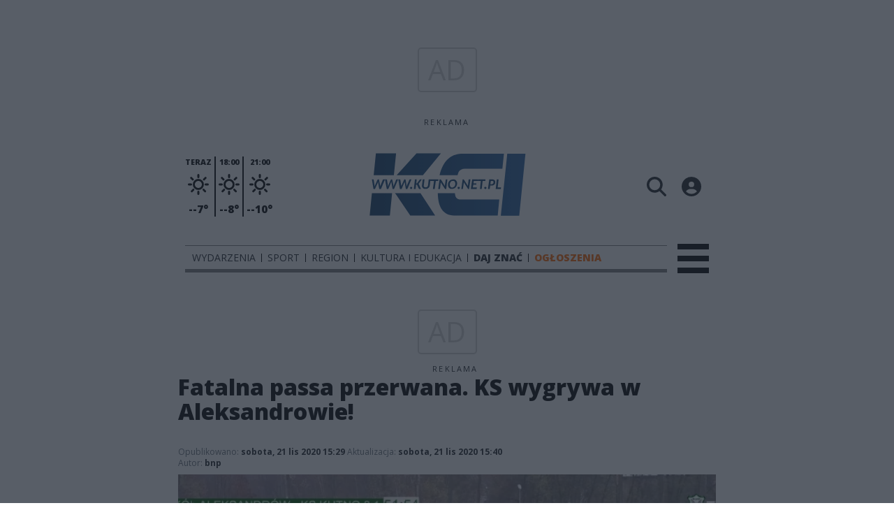

--- FILE ---
content_type: text/html;charset=utf-8
request_url: https://kutno.net.pl/sport/fatalna-passa-przerwana-ks-wygrywa-w-aleksandrowie/XZ33KF3xxmRHLJjJmpbr
body_size: 86005
content:
<!DOCTYPE html><html  lang="pl" data-capo=""><head><meta charset="utf-8">
<meta name="viewport" content="width=device-width, initial-scale=1">
<title>Fatalna passa przerwana. KS wygrywa w Aleksandrowie! - KCI Kutno</title>
<link rel="stylesheet" href="/fonts/OpenSans.css?v3">
<style>:root{--vc-clr-primary:#000;--vc-clr-secondary:#090f207f;--vc-clr-white:#fff;--vc-icn-width:1.2em;--vc-nav-width:30px;--vc-nav-height:30px;--vc-nav-border-radius:0;--vc-nav-color:var(--vc-clr-primary);--vc-nav-color-hover:var(--vc-clr-secondary);--vc-nav-background:transparent;--vc-pgn-width:12px;--vc-pgn-height:4px;--vc-pgn-margin:4px;--vc-pgn-border-radius:0;--vc-pgn-background-color:var(--vc-clr-secondary);--vc-pgn-active-color:var(--vc-clr-primary)}.carousel{overscroll-behavior:none;position:relative;text-align:center;touch-action:pan-y}.carousel,.carousel *{box-sizing:border-box}.carousel__track{display:flex;padding:0!important;position:relative}.carousel__viewport{overflow:hidden}.carousel__sr-only{height:1px;margin:-1px;overflow:hidden;padding:0;position:absolute;width:1px;clip:rect(0,0,0,0);border:0}.carousel__icon{height:var(--vc-icn-width);width:var(--vc-icn-width);fill:currentColor}.carousel__next,.carousel__prev{align-items:center;background:var(--vc-nav-background);border:0;border-radius:var(--vc-nav-border-radius);box-sizing:content-box;color:var(--vc-nav-color);cursor:pointer;display:flex;font-size:var(--vc-nav-height);height:var(--vc-nav-height);justify-content:center;margin:0 10px;padding:0;position:absolute;text-align:center;top:50%;transform:translateY(-50%);width:var(--vc-nav-width)}.carousel__next--disabled,.carousel__prev--disabled{cursor:not-allowed;opacity:.5}.carousel__prev{left:0}.carousel__next{right:0}.carousel--rtl .carousel__prev{left:auto;right:0}.carousel--rtl .carousel__next{left:0;right:auto}@media (hover:hover){.carousel__next:hover,.carousel__prev:hover{color:var(--vc-nav-color-hover)}}.carousel__pagination{display:flex;justify-content:center;line-height:0;list-style:none;margin:10px 0 0;padding:0}.carousel__pagination-button{background:transparent;border:0;cursor:pointer;display:block;margin:0;padding:var(--vc-pgn-margin)}.carousel__pagination-button:after{background-color:var(--vc-pgn-background-color);border-radius:var(--vc-pgn-border-radius);content:"";display:block;height:var(--vc-pgn-height);width:var(--vc-pgn-width)}.carousel__pagination-button--active:after{background-color:var(--vc-pgn-active-color)}@media (hover:hover){.carousel__pagination-button:hover:after{background-color:var(--vc-pgn-active-color)}}.carousel__slide{align-items:center;display:flex;flex-shrink:0;justify-content:center;margin:0;position:relative;scroll-snap-stop:auto;transform:translateZ(0)}</style>
<style>@charset "UTF-8";/*!
* Bootstrap  v5.3.3 (https://getbootstrap.com/)
* Copyright 2011-2024 The Bootstrap Authors
* Licensed under MIT (https://github.com/twbs/bootstrap/blob/main/LICENSE)
*/:root{--bs-blue:#0d6efd;--bs-indigo:#6610f2;--bs-purple:#6f42c1;--bs-pink:#d63384;--bs-red:#dc3545;--bs-orange:#fd7e14;--bs-yellow:#ffc107;--bs-green:#198754;--bs-teal:#20c997;--bs-cyan:#0dcaf0;--bs-black:#000;--bs-white:#fff;--bs-gray:#6c757d;--bs-gray-dark:#343a40;--bs-gray-100:#f8f9fa;--bs-gray-200:#e9ecef;--bs-gray-300:#dee2e6;--bs-gray-400:#ced4da;--bs-gray-500:#adb5bd;--bs-gray-600:#6c757d;--bs-gray-700:#495057;--bs-gray-800:#343a40;--bs-gray-900:#212529;--bs-primary:#0d6efd;--bs-secondary:#6c757d;--bs-success:#198754;--bs-info:#0dcaf0;--bs-warning:#ffc107;--bs-danger:#dc3545;--bs-light:#f8f9fa;--bs-dark:#212529;--bs-primary-rgb:13,110,253;--bs-secondary-rgb:108,117,125;--bs-success-rgb:25,135,84;--bs-info-rgb:13,202,240;--bs-warning-rgb:255,193,7;--bs-danger-rgb:220,53,69;--bs-light-rgb:248,249,250;--bs-dark-rgb:33,37,41;--bs-primary-text-emphasis:#052c65;--bs-secondary-text-emphasis:#2b2f32;--bs-success-text-emphasis:#0a3622;--bs-info-text-emphasis:#055160;--bs-warning-text-emphasis:#664d03;--bs-danger-text-emphasis:#58151c;--bs-light-text-emphasis:#495057;--bs-dark-text-emphasis:#495057;--bs-primary-bg-subtle:#cfe2ff;--bs-secondary-bg-subtle:#e2e3e5;--bs-success-bg-subtle:#d1e7dd;--bs-info-bg-subtle:#cff4fc;--bs-warning-bg-subtle:#fff3cd;--bs-danger-bg-subtle:#f8d7da;--bs-light-bg-subtle:#fcfcfd;--bs-dark-bg-subtle:#ced4da;--bs-primary-border-subtle:#9ec5fe;--bs-secondary-border-subtle:#c4c8cb;--bs-success-border-subtle:#a3cfbb;--bs-info-border-subtle:#9eeaf9;--bs-warning-border-subtle:#ffe69c;--bs-danger-border-subtle:#f1aeb5;--bs-light-border-subtle:#e9ecef;--bs-dark-border-subtle:#adb5bd;--bs-white-rgb:255,255,255;--bs-black-rgb:0,0,0;--bs-font-sans-serif:system-ui,-apple-system,"Segoe UI",Roboto,"Helvetica Neue","Noto Sans","Liberation Sans",Arial,sans-serif,"Apple Color Emoji","Segoe UI Emoji","Segoe UI Symbol","Noto Color Emoji";--bs-font-monospace:SFMono-Regular,Menlo,Monaco,Consolas,"Liberation Mono","Courier New",monospace;--bs-gradient:linear-gradient(180deg,hsla(0,0%,100%,.15),hsla(0,0%,100%,0));--bs-body-font-family:var(--bs-font-sans-serif);--bs-body-font-size:1rem;--bs-body-font-weight:400;--bs-body-line-height:1.5;--bs-body-color:#212529;--bs-body-color-rgb:33,37,41;--bs-body-bg:#fff;--bs-body-bg-rgb:255,255,255;--bs-emphasis-color:#000;--bs-emphasis-color-rgb:0,0,0;--bs-secondary-color:rgba(33,37,41,.75);--bs-secondary-color-rgb:33,37,41;--bs-secondary-bg:#e9ecef;--bs-secondary-bg-rgb:233,236,239;--bs-tertiary-color:rgba(33,37,41,.5);--bs-tertiary-color-rgb:33,37,41;--bs-tertiary-bg:#f8f9fa;--bs-tertiary-bg-rgb:248,249,250;--bs-heading-color:inherit;--bs-link-color:#0d6efd;--bs-link-color-rgb:13,110,253;--bs-link-decoration:underline;--bs-link-hover-color:#0a58ca;--bs-link-hover-color-rgb:10,88,202;--bs-code-color:#d63384;--bs-highlight-color:#212529;--bs-highlight-bg:#fff3cd;--bs-border-width:1px;--bs-border-style:solid;--bs-border-color:#dee2e6;--bs-border-color-translucent:rgba(0,0,0,.175);--bs-border-radius:.375rem;--bs-border-radius-sm:.25rem;--bs-border-radius-lg:.5rem;--bs-border-radius-xl:1rem;--bs-border-radius-xxl:2rem;--bs-border-radius-2xl:var(--bs-border-radius-xxl);--bs-border-radius-pill:50rem;--bs-box-shadow:0 .5rem 1rem rgba(0,0,0,.15);--bs-box-shadow-sm:0 .125rem .25rem rgba(0,0,0,.075);--bs-box-shadow-lg:0 1rem 3rem rgba(0,0,0,.175);--bs-box-shadow-inset:inset 0 1px 2px rgba(0,0,0,.075);--bs-focus-ring-width:.25rem;--bs-focus-ring-opacity:.25;--bs-focus-ring-color:rgba(13,110,253,.25);--bs-form-valid-color:#198754;--bs-form-valid-border-color:#198754;--bs-form-invalid-color:#dc3545;--bs-form-invalid-border-color:#dc3545}*,:after,:before{box-sizing:border-box}@media (prefers-reduced-motion:no-preference){:root{scroll-behavior:smooth}}body{background-color:var(--bs-body-bg);color:var(--bs-body-color);font-family:var(--bs-body-font-family);font-size:var(--bs-body-font-size);font-weight:var(--bs-body-font-weight);line-height:var(--bs-body-line-height);margin:0;text-align:var(--bs-body-text-align);-webkit-text-size-adjust:100%;-webkit-tap-highlight-color:transparent}hr{border:0;border-top:var(--bs-border-width) solid;color:inherit;margin:1rem 0;opacity:.25}.h1,.h2,.h3,.h4,.h5,.h6,h1,h2,h3,h4,h5,h6{color:var(--bs-heading-color);font-weight:500;line-height:1.2;margin-bottom:.5rem;margin-top:0}.h1,h1{font-size:calc(1.375rem + 1.5vw)}@media (min-width:1200px){.h1,h1{font-size:2.5rem}}.h2,h2{font-size:calc(1.325rem + .9vw)}@media (min-width:1200px){.h2,h2{font-size:2rem}}.h3,h3{font-size:calc(1.3rem + .6vw)}@media (min-width:1200px){.h3,h3{font-size:1.75rem}}.h4,h4{font-size:calc(1.275rem + .3vw)}@media (min-width:1200px){.h4,h4{font-size:1.5rem}}.h5,h5{font-size:1.25rem}.h6,h6{font-size:1rem}p{margin-top:0}address,p{margin-bottom:1rem}address{font-style:normal;line-height:inherit}ul{padding-left:2rem}dl,ul{margin-bottom:1rem;margin-top:0}ul ul{margin-bottom:0}dd{margin-bottom:.5rem;margin-left:0}blockquote{margin:0 0 1rem}b,strong{font-weight:bolder}.small,small{font-size:.875em}a{color:rgba(var(--bs-link-color-rgb),var(--bs-link-opacity,1));text-decoration:underline}a:hover{--bs-link-color-rgb:var(--bs-link-hover-color-rgb)}a:not([href]):not([class]),a:not([href]):not([class]):hover{color:inherit;text-decoration:none}code{color:var(--bs-code-color);font-family:var(--bs-font-monospace);font-size:1em;font-size:.875em;word-wrap:break-word}a>code{color:inherit}img,svg{vertical-align:middle}table{border-collapse:collapse;caption-side:bottom}label{display:inline-block}button{border-radius:0}button:focus:not(:focus-visible){outline:0}button,input,select,textarea{font-family:inherit;font-size:inherit;line-height:inherit;margin:0}button,select{text-transform:none}[role=button]{cursor:pointer}select{word-wrap:normal}select:disabled{opacity:1}[list]:not([type=date]):not([type=datetime-local]):not([type=month]):not([type=week]):not([type=time])::-webkit-calendar-picker-indicator{display:none!important}[type=button],[type=reset],[type=submit],button{-webkit-appearance:button}[type=button]:not(:disabled),[type=reset]:not(:disabled),[type=submit]:not(:disabled),button:not(:disabled){cursor:pointer}::-moz-focus-inner{border-style:none;padding:0}textarea{resize:vertical}::-webkit-datetime-edit-day-field,::-webkit-datetime-edit-fields-wrapper,::-webkit-datetime-edit-hour-field,::-webkit-datetime-edit-minute,::-webkit-datetime-edit-month-field,::-webkit-datetime-edit-text,::-webkit-datetime-edit-year-field{padding:0}::-webkit-inner-spin-button{height:auto}[type=search]{-webkit-appearance:textfield;outline-offset:-2px}::-webkit-search-decoration{-webkit-appearance:none}::-webkit-color-swatch-wrapper{padding:0}::file-selector-button{-webkit-appearance:button;font:inherit}output{display:inline-block}iframe{border:0}summary{cursor:pointer;display:list-item}progress{vertical-align:baseline}[hidden]{display:none!important}.list-unstyled{list-style:none;padding-left:0}.blockquote{font-size:1.25rem;margin-bottom:1rem}.blockquote>:last-child{margin-bottom:0}.blockquote-footer{color:#6c757d;font-size:.875em;margin-bottom:1rem;margin-top:-1rem}.blockquote-footer:before{content:"— "}.container{--bs-gutter-x:1.5rem;--bs-gutter-y:0;margin-left:auto;margin-right:auto;padding-left:calc(var(--bs-gutter-x)*.5);padding-right:calc(var(--bs-gutter-x)*.5);width:100%}@media (min-width:576px){.container{max-width:540px}}@media (min-width:768px){.container{max-width:720px}}@media (min-width:992px){.container{max-width:960px}}@media (min-width:1200px){.container{max-width:1140px}}@media (min-width:1400px){.container{max-width:1320px}}:root{--bs-breakpoint-xs:0;--bs-breakpoint-sm:576px;--bs-breakpoint-md:768px;--bs-breakpoint-lg:992px;--bs-breakpoint-xl:1200px;--bs-breakpoint-xxl:1400px}.row{--bs-gutter-x:1.5rem;--bs-gutter-y:0;display:flex;flex-wrap:wrap;margin-left:calc(var(--bs-gutter-x)*-.5);margin-right:calc(var(--bs-gutter-x)*-.5);margin-top:calc(var(--bs-gutter-y)*-1)}.row>*{flex-shrink:0;margin-top:var(--bs-gutter-y);max-width:100%;padding-left:calc(var(--bs-gutter-x)*.5);padding-right:calc(var(--bs-gutter-x)*.5);width:100%}.col{flex:1 0 0%}.col-4{flex:0 0 auto;width:33.33333333%}.col-12{flex:0 0 auto;width:100%}@media (min-width:576px){.col-sm-2{flex:0 0 auto;width:16.66666667%}}.table{--bs-table-color-type:initial;--bs-table-bg-type:initial;--bs-table-color-state:initial;--bs-table-bg-state:initial;--bs-table-color:var(--bs-emphasis-color);--bs-table-bg:var(--bs-body-bg);--bs-table-border-color:var(--bs-border-color);--bs-table-accent-bg:transparent;--bs-table-striped-color:var(--bs-emphasis-color);--bs-table-striped-bg:rgba(var(--bs-emphasis-color-rgb),.05);--bs-table-active-color:var(--bs-emphasis-color);--bs-table-active-bg:rgba(var(--bs-emphasis-color-rgb),.1);--bs-table-hover-color:var(--bs-emphasis-color);--bs-table-hover-bg:rgba(var(--bs-emphasis-color-rgb),.075);border-color:var(--bs-table-border-color);margin-bottom:1rem;vertical-align:top;width:100%}.table>:not(caption)>*>*{background-color:var(--bs-table-bg);border-bottom-width:var(--bs-border-width);box-shadow:inset 0 0 0 9999px var(--bs-table-bg-state,var(--bs-table-bg-type,var(--bs-table-accent-bg)));color:var(--bs-table-color-state,var(--bs-table-color-type,var(--bs-table-color)));padding:.5rem}.form-control{-webkit-appearance:none;-moz-appearance:none;appearance:none;background-clip:padding-box;background-color:var(--bs-body-bg);border:var(--bs-border-width) solid var(--bs-border-color);border-radius:var(--bs-border-radius);color:var(--bs-body-color);display:block;font-size:1rem;font-weight:400;line-height:1.5;padding:.375rem .75rem;transition:border-color .15s ease-in-out,box-shadow .15s ease-in-out;width:100%}@media (prefers-reduced-motion:reduce){.form-control{transition:none}}.form-control[type=file]{overflow:hidden}.form-control[type=file]:not(:disabled):not([readonly]){cursor:pointer}.form-control:focus{background-color:var(--bs-body-bg);border-color:#86b7fe;box-shadow:0 0 0 .25rem #0d6efd40;color:var(--bs-body-color);outline:0}.form-control::-webkit-date-and-time-value{height:1.5em;margin:0;min-width:85px}.form-control::-webkit-datetime-edit{display:block;padding:0}.form-control::-moz-placeholder{color:var(--bs-secondary-color);opacity:1}.form-control::placeholder{color:var(--bs-secondary-color);opacity:1}.form-control:disabled{background-color:var(--bs-secondary-bg);opacity:1}.form-control::file-selector-button{background-color:var(--bs-tertiary-bg);border:0 solid;border-color:inherit;border-inline-end-width:var(--bs-border-width);border-radius:0;color:var(--bs-body-color);margin:-.375rem -.75rem;margin-inline-end:.75rem;padding:.375rem .75rem;pointer-events:none;transition:color .15s ease-in-out,background-color .15s ease-in-out,border-color .15s ease-in-out,box-shadow .15s ease-in-out}@media (prefers-reduced-motion:reduce){.form-control::file-selector-button{transition:none}}.form-control:hover:not(:disabled):not([readonly])::file-selector-button{background-color:var(--bs-secondary-bg)}textarea.form-control{min-height:calc(1.5em + .75rem + var(--bs-border-width)*2)}.form-check{display:block;margin-bottom:.125rem;min-height:1.5rem;padding-left:1.5em}.form-check .form-check-input{float:left;margin-left:-1.5em}.form-check-input{--bs-form-check-bg:var(--bs-body-bg);-webkit-appearance:none;-moz-appearance:none;appearance:none;background-color:var(--bs-form-check-bg);background-image:var(--bs-form-check-bg-image);background-position:50%;background-repeat:no-repeat;background-size:contain;border:var(--bs-border-width) solid var(--bs-border-color);flex-shrink:0;height:1em;margin-top:.25em;-webkit-print-color-adjust:exact;print-color-adjust:exact;vertical-align:top;width:1em}.form-check-input[type=checkbox]{border-radius:.25em}.form-check-input[type=radio]{border-radius:50%}.form-check-input:active{filter:brightness(90%)}.form-check-input:focus{border-color:#86b7fe;box-shadow:0 0 0 .25rem #0d6efd40;outline:0}.form-check-input:checked{background-color:#0d6efd;border-color:#0d6efd}.form-check-input:checked[type=checkbox]{--bs-form-check-bg-image:url("data:image/svg+xml;charset=utf-8,%3Csvg xmlns='http://www.w3.org/2000/svg' viewBox='0 0 20 20'%3E%3Cpath fill='none' stroke='%23fff' stroke-linecap='round' stroke-linejoin='round' stroke-width='3' d='m6 10 3 3 6-6'/%3E%3C/svg%3E")}.form-check-input:checked[type=radio]{--bs-form-check-bg-image:url("data:image/svg+xml;charset=utf-8,%3Csvg xmlns='http://www.w3.org/2000/svg' viewBox='-4 -4 8 8'%3E%3Ccircle r='2' fill='%23fff'/%3E%3C/svg%3E")}.form-check-input[type=checkbox]:indeterminate{background-color:#0d6efd;border-color:#0d6efd;--bs-form-check-bg-image:url("data:image/svg+xml;charset=utf-8,%3Csvg xmlns='http://www.w3.org/2000/svg' viewBox='0 0 20 20'%3E%3Cpath fill='none' stroke='%23fff' stroke-linecap='round' stroke-linejoin='round' stroke-width='3' d='M6 10h8'/%3E%3C/svg%3E")}.form-check-input:disabled{filter:none;opacity:.5;pointer-events:none}.form-check-input:disabled~.form-check-label,.form-check-input[disabled]~.form-check-label{cursor:default;opacity:.5}.btn-check{position:absolute;clip:rect(0,0,0,0);pointer-events:none}.btn-check:disabled+.btn,.btn-check[disabled]+.btn{filter:none;opacity:.65;pointer-events:none}.input-group{align-items:stretch;display:flex;flex-wrap:wrap;position:relative;width:100%}.input-group>.form-control{flex:1 1 auto;min-width:0;position:relative;width:1%}.input-group>.form-control:focus{z-index:5}.input-group .btn{position:relative;z-index:2}.input-group .btn:focus{z-index:5}.input-group:not(.has-validation)>:not(:last-child):not(.dropdown-toggle):not(.dropdown-menu):not(.form-floating){border-bottom-right-radius:0;border-top-right-radius:0}.input-group>:not(:first-child):not(.dropdown-menu):not(.valid-tooltip):not(.valid-feedback):not(.invalid-tooltip):not(.invalid-feedback){border-bottom-left-radius:0;border-top-left-radius:0;margin-left:calc(var(--bs-border-width)*-1)}.invalid-feedback{color:var(--bs-form-invalid-color);display:none;font-size:.875em;margin-top:.25rem;width:100%}.btn{--bs-btn-padding-x:.75rem;--bs-btn-padding-y:.375rem;--bs-btn-font-family: ;--bs-btn-font-size:1rem;--bs-btn-font-weight:400;--bs-btn-line-height:1.5;--bs-btn-color:var(--bs-body-color);--bs-btn-bg:transparent;--bs-btn-border-width:var(--bs-border-width);--bs-btn-border-color:transparent;--bs-btn-border-radius:var(--bs-border-radius);--bs-btn-hover-border-color:transparent;--bs-btn-box-shadow:inset 0 1px 0 hsla(0,0%,100%,.15),0 1px 1px rgba(0,0,0,.075);--bs-btn-disabled-opacity:.65;--bs-btn-focus-box-shadow:0 0 0 .25rem rgba(var(--bs-btn-focus-shadow-rgb),.5);background-color:var(--bs-btn-bg);border:var(--bs-btn-border-width) solid var(--bs-btn-border-color);border-radius:var(--bs-btn-border-radius);color:var(--bs-btn-color);cursor:pointer;display:inline-block;font-family:var(--bs-btn-font-family);font-size:var(--bs-btn-font-size);font-weight:var(--bs-btn-font-weight);line-height:var(--bs-btn-line-height);padding:var(--bs-btn-padding-y) var(--bs-btn-padding-x);text-align:center;text-decoration:none;transition:color .15s ease-in-out,background-color .15s ease-in-out,border-color .15s ease-in-out,box-shadow .15s ease-in-out;-webkit-user-select:none;-moz-user-select:none;user-select:none;vertical-align:middle}@media (prefers-reduced-motion:reduce){.btn{transition:none}}.btn:hover{background-color:var(--bs-btn-hover-bg);border-color:var(--bs-btn-hover-border-color);color:var(--bs-btn-hover-color)}.btn-check+.btn:hover{background-color:var(--bs-btn-bg);border-color:var(--bs-btn-border-color);color:var(--bs-btn-color)}.btn:focus-visible{background-color:var(--bs-btn-hover-bg);border-color:var(--bs-btn-hover-border-color);box-shadow:var(--bs-btn-focus-box-shadow);color:var(--bs-btn-hover-color);outline:0}.btn-check:focus-visible+.btn{border-color:var(--bs-btn-hover-border-color);box-shadow:var(--bs-btn-focus-box-shadow);outline:0}.btn-check:checked+.btn,.btn.active,.btn:first-child:active,:not(.btn-check)+.btn:active{background-color:var(--bs-btn-active-bg);border-color:var(--bs-btn-active-border-color);color:var(--bs-btn-active-color)}.btn-check:checked+.btn:focus-visible,.btn.active:focus-visible,.btn:first-child:active:focus-visible,:not(.btn-check)+.btn:active:focus-visible{box-shadow:var(--bs-btn-focus-box-shadow)}.btn-check:checked:focus-visible+.btn{box-shadow:var(--bs-btn-focus-box-shadow)}.btn.disabled,.btn:disabled{background-color:var(--bs-btn-disabled-bg);border-color:var(--bs-btn-disabled-border-color);color:var(--bs-btn-disabled-color);opacity:var(--bs-btn-disabled-opacity);pointer-events:none}.btn-primary{--bs-btn-color:#fff;--bs-btn-bg:#0d6efd;--bs-btn-border-color:#0d6efd;--bs-btn-hover-color:#fff;--bs-btn-hover-bg:#0b5ed7;--bs-btn-hover-border-color:#0a58ca;--bs-btn-focus-shadow-rgb:49,132,253;--bs-btn-active-color:#fff;--bs-btn-active-bg:#0a58ca;--bs-btn-active-border-color:#0a53be;--bs-btn-active-shadow:inset 0 3px 5px rgba(0,0,0,.125);--bs-btn-disabled-color:#fff;--bs-btn-disabled-bg:#0d6efd;--bs-btn-disabled-border-color:#0d6efd}.btn-secondary{--bs-btn-color:#fff;--bs-btn-bg:#6c757d;--bs-btn-border-color:#6c757d;--bs-btn-hover-color:#fff;--bs-btn-hover-bg:#5c636a;--bs-btn-hover-border-color:#565e64;--bs-btn-focus-shadow-rgb:130,138,145;--bs-btn-active-color:#fff;--bs-btn-active-bg:#565e64;--bs-btn-active-border-color:#51585e;--bs-btn-active-shadow:inset 0 3px 5px rgba(0,0,0,.125);--bs-btn-disabled-color:#fff;--bs-btn-disabled-bg:#6c757d;--bs-btn-disabled-border-color:#6c757d}.btn-success{--bs-btn-color:#fff;--bs-btn-bg:#198754;--bs-btn-border-color:#198754;--bs-btn-hover-color:#fff;--bs-btn-hover-bg:#157347;--bs-btn-hover-border-color:#146c43;--bs-btn-focus-shadow-rgb:60,153,110;--bs-btn-active-color:#fff;--bs-btn-active-bg:#146c43;--bs-btn-active-border-color:#13653f;--bs-btn-active-shadow:inset 0 3px 5px rgba(0,0,0,.125);--bs-btn-disabled-color:#fff;--bs-btn-disabled-bg:#198754;--bs-btn-disabled-border-color:#198754}.btn-info{--bs-btn-color:#000;--bs-btn-bg:#0dcaf0;--bs-btn-border-color:#0dcaf0;--bs-btn-hover-color:#000;--bs-btn-hover-bg:#31d2f2;--bs-btn-hover-border-color:#25cff2;--bs-btn-focus-shadow-rgb:11,172,204;--bs-btn-active-color:#000;--bs-btn-active-bg:#3dd5f3;--bs-btn-active-border-color:#25cff2;--bs-btn-active-shadow:inset 0 3px 5px rgba(0,0,0,.125);--bs-btn-disabled-color:#000;--bs-btn-disabled-bg:#0dcaf0;--bs-btn-disabled-border-color:#0dcaf0}.btn-warning{--bs-btn-color:#000;--bs-btn-bg:#ffc107;--bs-btn-border-color:#ffc107;--bs-btn-hover-color:#000;--bs-btn-hover-bg:#ffca2c;--bs-btn-hover-border-color:#ffc720;--bs-btn-focus-shadow-rgb:217,164,6;--bs-btn-active-color:#000;--bs-btn-active-bg:#ffcd39;--bs-btn-active-border-color:#ffc720;--bs-btn-active-shadow:inset 0 3px 5px rgba(0,0,0,.125);--bs-btn-disabled-color:#000;--bs-btn-disabled-bg:#ffc107;--bs-btn-disabled-border-color:#ffc107}.btn-danger{--bs-btn-color:#fff;--bs-btn-bg:#dc3545;--bs-btn-border-color:#dc3545;--bs-btn-hover-color:#fff;--bs-btn-hover-bg:#bb2d3b;--bs-btn-hover-border-color:#b02a37;--bs-btn-focus-shadow-rgb:225,83,97;--bs-btn-active-color:#fff;--bs-btn-active-bg:#b02a37;--bs-btn-active-border-color:#a52834;--bs-btn-active-shadow:inset 0 3px 5px rgba(0,0,0,.125);--bs-btn-disabled-color:#fff;--bs-btn-disabled-bg:#dc3545;--bs-btn-disabled-border-color:#dc3545}.btn-light{--bs-btn-color:#000;--bs-btn-bg:#f8f9fa;--bs-btn-border-color:#f8f9fa;--bs-btn-hover-color:#000;--bs-btn-hover-bg:#d3d4d5;--bs-btn-hover-border-color:#c6c7c8;--bs-btn-focus-shadow-rgb:211,212,213;--bs-btn-active-color:#000;--bs-btn-active-bg:#c6c7c8;--bs-btn-active-border-color:#babbbc;--bs-btn-active-shadow:inset 0 3px 5px rgba(0,0,0,.125);--bs-btn-disabled-color:#000;--bs-btn-disabled-bg:#f8f9fa;--bs-btn-disabled-border-color:#f8f9fa}.btn-dark{--bs-btn-color:#fff;--bs-btn-bg:#212529;--bs-btn-border-color:#212529;--bs-btn-hover-color:#fff;--bs-btn-hover-bg:#424649;--bs-btn-hover-border-color:#373b3e;--bs-btn-focus-shadow-rgb:66,70,73;--bs-btn-active-color:#fff;--bs-btn-active-bg:#4d5154;--bs-btn-active-border-color:#373b3e;--bs-btn-active-shadow:inset 0 3px 5px rgba(0,0,0,.125);--bs-btn-disabled-color:#fff;--bs-btn-disabled-bg:#212529;--bs-btn-disabled-border-color:#212529}.btn-outline-primary{--bs-btn-color:#0d6efd;--bs-btn-border-color:#0d6efd;--bs-btn-hover-color:#fff;--bs-btn-hover-bg:#0d6efd;--bs-btn-hover-border-color:#0d6efd;--bs-btn-focus-shadow-rgb:13,110,253;--bs-btn-active-color:#fff;--bs-btn-active-bg:#0d6efd;--bs-btn-active-border-color:#0d6efd;--bs-btn-active-shadow:inset 0 3px 5px rgba(0,0,0,.125);--bs-btn-disabled-color:#0d6efd;--bs-btn-disabled-bg:transparent;--bs-btn-disabled-border-color:#0d6efd;--bs-gradient:none}.btn-outline-secondary{--bs-btn-color:#6c757d;--bs-btn-border-color:#6c757d;--bs-btn-hover-color:#fff;--bs-btn-hover-bg:#6c757d;--bs-btn-hover-border-color:#6c757d;--bs-btn-focus-shadow-rgb:108,117,125;--bs-btn-active-color:#fff;--bs-btn-active-bg:#6c757d;--bs-btn-active-border-color:#6c757d;--bs-btn-active-shadow:inset 0 3px 5px rgba(0,0,0,.125);--bs-btn-disabled-color:#6c757d;--bs-btn-disabled-bg:transparent;--bs-btn-disabled-border-color:#6c757d;--bs-gradient:none}.btn-outline-success{--bs-btn-color:#198754;--bs-btn-border-color:#198754;--bs-btn-hover-color:#fff;--bs-btn-hover-bg:#198754;--bs-btn-hover-border-color:#198754;--bs-btn-focus-shadow-rgb:25,135,84;--bs-btn-active-color:#fff;--bs-btn-active-bg:#198754;--bs-btn-active-border-color:#198754;--bs-btn-active-shadow:inset 0 3px 5px rgba(0,0,0,.125);--bs-btn-disabled-color:#198754;--bs-btn-disabled-bg:transparent;--bs-btn-disabled-border-color:#198754;--bs-gradient:none}.btn-outline-info{--bs-btn-color:#0dcaf0;--bs-btn-border-color:#0dcaf0;--bs-btn-hover-color:#000;--bs-btn-hover-bg:#0dcaf0;--bs-btn-hover-border-color:#0dcaf0;--bs-btn-focus-shadow-rgb:13,202,240;--bs-btn-active-color:#000;--bs-btn-active-bg:#0dcaf0;--bs-btn-active-border-color:#0dcaf0;--bs-btn-active-shadow:inset 0 3px 5px rgba(0,0,0,.125);--bs-btn-disabled-color:#0dcaf0;--bs-btn-disabled-bg:transparent;--bs-btn-disabled-border-color:#0dcaf0;--bs-gradient:none}.btn-outline-warning{--bs-btn-color:#ffc107;--bs-btn-border-color:#ffc107;--bs-btn-hover-color:#000;--bs-btn-hover-bg:#ffc107;--bs-btn-hover-border-color:#ffc107;--bs-btn-focus-shadow-rgb:255,193,7;--bs-btn-active-color:#000;--bs-btn-active-bg:#ffc107;--bs-btn-active-border-color:#ffc107;--bs-btn-active-shadow:inset 0 3px 5px rgba(0,0,0,.125);--bs-btn-disabled-color:#ffc107;--bs-btn-disabled-bg:transparent;--bs-btn-disabled-border-color:#ffc107;--bs-gradient:none}.btn-outline-danger{--bs-btn-color:#dc3545;--bs-btn-border-color:#dc3545;--bs-btn-hover-color:#fff;--bs-btn-hover-bg:#dc3545;--bs-btn-hover-border-color:#dc3545;--bs-btn-focus-shadow-rgb:220,53,69;--bs-btn-active-color:#fff;--bs-btn-active-bg:#dc3545;--bs-btn-active-border-color:#dc3545;--bs-btn-active-shadow:inset 0 3px 5px rgba(0,0,0,.125);--bs-btn-disabled-color:#dc3545;--bs-btn-disabled-bg:transparent;--bs-btn-disabled-border-color:#dc3545;--bs-gradient:none}.btn-outline-light{--bs-btn-color:#f8f9fa;--bs-btn-border-color:#f8f9fa;--bs-btn-hover-color:#000;--bs-btn-hover-bg:#f8f9fa;--bs-btn-hover-border-color:#f8f9fa;--bs-btn-focus-shadow-rgb:248,249,250;--bs-btn-active-color:#000;--bs-btn-active-bg:#f8f9fa;--bs-btn-active-border-color:#f8f9fa;--bs-btn-active-shadow:inset 0 3px 5px rgba(0,0,0,.125);--bs-btn-disabled-color:#f8f9fa;--bs-btn-disabled-bg:transparent;--bs-btn-disabled-border-color:#f8f9fa;--bs-gradient:none}.btn-outline-dark{--bs-btn-color:#212529;--bs-btn-border-color:#212529;--bs-btn-hover-color:#fff;--bs-btn-hover-bg:#212529;--bs-btn-hover-border-color:#212529;--bs-btn-focus-shadow-rgb:33,37,41;--bs-btn-active-color:#fff;--bs-btn-active-bg:#212529;--bs-btn-active-border-color:#212529;--bs-btn-active-shadow:inset 0 3px 5px rgba(0,0,0,.125);--bs-btn-disabled-color:#212529;--bs-btn-disabled-bg:transparent;--bs-btn-disabled-border-color:#212529;--bs-gradient:none}.btn-link{--bs-btn-font-weight:400;--bs-btn-color:var(--bs-link-color);--bs-btn-bg:transparent;--bs-btn-border-color:transparent;--bs-btn-hover-color:var(--bs-link-hover-color);--bs-btn-hover-border-color:transparent;--bs-btn-active-color:var(--bs-link-hover-color);--bs-btn-active-border-color:transparent;--bs-btn-disabled-color:#6c757d;--bs-btn-disabled-border-color:transparent;--bs-btn-box-shadow:0 0 0 #000;--bs-btn-focus-shadow-rgb:49,132,253;text-decoration:underline}.btn-link:focus-visible{color:var(--bs-btn-color)}.btn-link:hover{color:var(--bs-btn-hover-color)}.btn-group-lg>.btn,.btn-lg{--bs-btn-padding-y:.5rem;--bs-btn-padding-x:1rem;--bs-btn-font-size:1.25rem;--bs-btn-border-radius:var(--bs-border-radius-lg)}.btn-group-sm>.btn,.btn-sm{--bs-btn-padding-y:.25rem;--bs-btn-padding-x:.5rem;--bs-btn-font-size:.875rem;--bs-btn-border-radius:var(--bs-border-radius-sm)}.btn-group,.btn-group-vertical{display:inline-flex;position:relative;vertical-align:middle}.btn-group-vertical>.btn,.btn-group>.btn{flex:1 1 auto;position:relative}.btn-group-vertical>.btn-check:checked+.btn,.btn-group-vertical>.btn-check:focus+.btn,.btn-group-vertical>.btn.active,.btn-group-vertical>.btn:active,.btn-group-vertical>.btn:focus,.btn-group-vertical>.btn:hover,.btn-group>.btn-check:checked+.btn,.btn-group>.btn-check:focus+.btn,.btn-group>.btn.active,.btn-group>.btn:active,.btn-group>.btn:focus,.btn-group>.btn:hover{z-index:1}.btn-toolbar{display:flex;flex-wrap:wrap;justify-content:flex-start}.btn-toolbar .input-group{width:auto}.btn-group{border-radius:var(--bs-border-radius)}.btn-group>.btn-group:not(:first-child),.btn-group>:not(.btn-check:first-child)+.btn{margin-left:calc(var(--bs-border-width)*-1)}.btn-group>.btn-group:not(:last-child)>.btn,.btn-group>.btn:not(:last-child):not(.dropdown-toggle){border-bottom-right-radius:0;border-top-right-radius:0}.btn-group>.btn-group:not(:first-child)>.btn,.btn-group>.btn:nth-child(n+3),.btn-group>:not(.btn-check)+.btn{border-bottom-left-radius:0;border-top-left-radius:0}.btn-group-vertical{align-items:flex-start;flex-direction:column;justify-content:center}.btn-group-vertical>.btn,.btn-group-vertical>.btn-group{width:100%}.btn-group-vertical>.btn-group:not(:first-child),.btn-group-vertical>.btn:not(:first-child){margin-top:calc(var(--bs-border-width)*-1)}.btn-group-vertical>.btn-group:not(:last-child)>.btn,.btn-group-vertical>.btn:not(:last-child):not(.dropdown-toggle){border-bottom-left-radius:0;border-bottom-right-radius:0}.btn-group-vertical>.btn-group:not(:first-child)>.btn,.btn-group-vertical>.btn~.btn{border-top-left-radius:0;border-top-right-radius:0}.nav{--bs-nav-link-padding-x:1rem;--bs-nav-link-padding-y:.5rem;--bs-nav-link-font-weight: ;--bs-nav-link-color:var(--bs-link-color);--bs-nav-link-hover-color:var(--bs-link-hover-color);--bs-nav-link-disabled-color:var(--bs-secondary-color);display:flex;flex-wrap:wrap;list-style:none;margin-bottom:0;padding-left:0}.nav-link{background:0 0;border:0;color:var(--bs-nav-link-color);display:block;font-size:var(--bs-nav-link-font-size);font-weight:var(--bs-nav-link-font-weight);padding:var(--bs-nav-link-padding-y) var(--bs-nav-link-padding-x);text-decoration:none;transition:color .15s ease-in-out,background-color .15s ease-in-out,border-color .15s ease-in-out}@media (prefers-reduced-motion:reduce){.nav-link{transition:none}}.nav-link:focus,.nav-link:hover{color:var(--bs-nav-link-hover-color)}.nav-link:focus-visible{box-shadow:0 0 0 .25rem #0d6efd40;outline:0}.nav-link.disabled,.nav-link:disabled{color:var(--bs-nav-link-disabled-color);cursor:default;pointer-events:none}.nav-tabs{--bs-nav-tabs-border-width:var(--bs-border-width);--bs-nav-tabs-border-color:var(--bs-border-color);--bs-nav-tabs-border-radius:var(--bs-border-radius);--bs-nav-tabs-link-hover-border-color:var(--bs-secondary-bg) var(--bs-secondary-bg) var(--bs-border-color);--bs-nav-tabs-link-active-color:var(--bs-emphasis-color);--bs-nav-tabs-link-active-bg:var(--bs-body-bg);--bs-nav-tabs-link-active-border-color:var(--bs-border-color) var(--bs-border-color) var(--bs-body-bg);border-bottom:var(--bs-nav-tabs-border-width) solid var(--bs-nav-tabs-border-color)}.nav-tabs .nav-link{border:var(--bs-nav-tabs-border-width) solid transparent;border-top-left-radius:var(--bs-nav-tabs-border-radius);border-top-right-radius:var(--bs-nav-tabs-border-radius);margin-bottom:calc(var(--bs-nav-tabs-border-width)*-1)}.nav-tabs .nav-link:focus,.nav-tabs .nav-link:hover{border-color:var(--bs-nav-tabs-link-hover-border-color);isolation:isolate}.nav-tabs .nav-link.active{background-color:var(--bs-nav-tabs-link-active-bg);border-color:var(--bs-nav-tabs-link-active-border-color);color:var(--bs-nav-tabs-link-active-color)}.nav-pills{--bs-nav-pills-border-radius:var(--bs-border-radius);--bs-nav-pills-link-active-color:#fff;--bs-nav-pills-link-active-bg:#0d6efd}.nav-pills .nav-link{border-radius:var(--bs-nav-pills-border-radius)}.nav-pills .nav-link.active{background-color:var(--bs-nav-pills-link-active-bg);color:var(--bs-nav-pills-link-active-color)}.nav-underline{--bs-nav-underline-gap:1rem;--bs-nav-underline-border-width:.125rem;--bs-nav-underline-link-active-color:var(--bs-emphasis-color);gap:var(--bs-nav-underline-gap)}.nav-underline .nav-link{border-bottom:var(--bs-nav-underline-border-width) solid transparent;padding-left:0;padding-right:0}.nav-underline .nav-link.active,.nav-underline .nav-link:focus,.nav-underline .nav-link:hover{border-bottom-color:currentcolor}.nav-underline .nav-link.active{color:var(--bs-nav-underline-link-active-color);font-weight:700}.nav-fill .nav-item,.nav-fill>.nav-link{flex:1 1 auto;text-align:center}.nav-justified .nav-item,.nav-justified>.nav-link{flex-basis:0;flex-grow:1;text-align:center}.nav-fill .nav-item .nav-link,.nav-justified .nav-item .nav-link{width:100%}.navbar{--bs-navbar-padding-x:0;--bs-navbar-padding-y:.5rem;--bs-navbar-color:rgba(var(--bs-emphasis-color-rgb),.65);--bs-navbar-hover-color:rgba(var(--bs-emphasis-color-rgb),.8);--bs-navbar-disabled-color:rgba(var(--bs-emphasis-color-rgb),.3);--bs-navbar-active-color:rgba(var(--bs-emphasis-color-rgb),1);--bs-navbar-brand-padding-y:.3125rem;--bs-navbar-brand-margin-end:1rem;--bs-navbar-brand-font-size:1.25rem;--bs-navbar-brand-color:rgba(var(--bs-emphasis-color-rgb),1);--bs-navbar-brand-hover-color:rgba(var(--bs-emphasis-color-rgb),1);--bs-navbar-nav-link-padding-x:.5rem;--bs-navbar-toggler-padding-y:.25rem;--bs-navbar-toggler-padding-x:.75rem;--bs-navbar-toggler-font-size:1.25rem;--bs-navbar-toggler-icon-bg:url("data:image/svg+xml;charset=utf-8,%3Csvg xmlns='http://www.w3.org/2000/svg' viewBox='0 0 30 30'%3E%3Cpath stroke='rgba(33, 37, 41, 0.75)' stroke-linecap='round' stroke-miterlimit='10' stroke-width='2' d='M4 7h22M4 15h22M4 23h22'/%3E%3C/svg%3E");--bs-navbar-toggler-border-color:rgba(var(--bs-emphasis-color-rgb),.15);--bs-navbar-toggler-border-radius:var(--bs-border-radius);--bs-navbar-toggler-focus-width:.25rem;--bs-navbar-toggler-transition:box-shadow .15s ease-in-out;flex-wrap:wrap;padding:var(--bs-navbar-padding-y) var(--bs-navbar-padding-x);position:relative}.navbar,.navbar>.container{align-items:center;display:flex;justify-content:space-between}.navbar>.container{flex-wrap:inherit}.navbar-brand{color:var(--bs-navbar-brand-color);font-size:var(--bs-navbar-brand-font-size);margin-right:var(--bs-navbar-brand-margin-end);padding-bottom:var(--bs-navbar-brand-padding-y);padding-top:var(--bs-navbar-brand-padding-y);text-decoration:none;white-space:nowrap}.navbar-brand:focus,.navbar-brand:hover{color:var(--bs-navbar-brand-hover-color)}.navbar-nav{--bs-nav-link-padding-x:0;--bs-nav-link-padding-y:.5rem;--bs-nav-link-font-weight: ;--bs-nav-link-color:var(--bs-navbar-color);--bs-nav-link-hover-color:var(--bs-navbar-hover-color);--bs-nav-link-disabled-color:var(--bs-navbar-disabled-color);display:flex;flex-direction:column;list-style:none;margin-bottom:0;padding-left:0}.navbar-nav .nav-link.active{color:var(--bs-navbar-active-color)}.navbar-text{color:var(--bs-navbar-color);padding-bottom:.5rem;padding-top:.5rem}.navbar-text a,.navbar-text a:focus,.navbar-text a:hover{color:var(--bs-navbar-active-color)}.navbar-collapse{align-items:center;flex-basis:100%;flex-grow:1}.navbar-toggler{background-color:transparent;border:var(--bs-border-width) solid var(--bs-navbar-toggler-border-color);border-radius:var(--bs-navbar-toggler-border-radius);color:var(--bs-navbar-color);font-size:var(--bs-navbar-toggler-font-size);line-height:1;padding:var(--bs-navbar-toggler-padding-y) var(--bs-navbar-toggler-padding-x);transition:var(--bs-navbar-toggler-transition)}@media (prefers-reduced-motion:reduce){.navbar-toggler{transition:none}}.navbar-toggler:hover{text-decoration:none}.navbar-toggler:focus{box-shadow:0 0 0 var(--bs-navbar-toggler-focus-width);outline:0;text-decoration:none}.navbar-toggler-icon{background-image:var(--bs-navbar-toggler-icon-bg);background-position:50%;background-repeat:no-repeat;background-size:100%;display:inline-block;height:1.5em;vertical-align:middle;width:1.5em}.navbar-nav-scroll{max-height:var(--bs-scroll-height,75vh);overflow-y:auto}@media (min-width:576px){.navbar-expand-sm{flex-wrap:nowrap;justify-content:flex-start}.navbar-expand-sm .navbar-nav{flex-direction:row}.navbar-expand-sm .navbar-nav .nav-link{padding-left:var(--bs-navbar-nav-link-padding-x);padding-right:var(--bs-navbar-nav-link-padding-x)}.navbar-expand-sm .navbar-nav-scroll{overflow:visible}.navbar-expand-sm .navbar-collapse{display:flex!important;flex-basis:auto}.navbar-expand-sm .navbar-toggler{display:none}}@media (min-width:768px){.navbar-expand-md{flex-wrap:nowrap;justify-content:flex-start}.navbar-expand-md .navbar-nav{flex-direction:row}.navbar-expand-md .navbar-nav .nav-link{padding-left:var(--bs-navbar-nav-link-padding-x);padding-right:var(--bs-navbar-nav-link-padding-x)}.navbar-expand-md .navbar-nav-scroll{overflow:visible}.navbar-expand-md .navbar-collapse{display:flex!important;flex-basis:auto}.navbar-expand-md .navbar-toggler{display:none}}@media (min-width:992px){.navbar-expand-lg{flex-wrap:nowrap;justify-content:flex-start}.navbar-expand-lg .navbar-nav{flex-direction:row}.navbar-expand-lg .navbar-nav .nav-link{padding-left:var(--bs-navbar-nav-link-padding-x);padding-right:var(--bs-navbar-nav-link-padding-x)}.navbar-expand-lg .navbar-nav-scroll{overflow:visible}.navbar-expand-lg .navbar-collapse{display:flex!important;flex-basis:auto}.navbar-expand-lg .navbar-toggler{display:none}}@media (min-width:1200px){.navbar-expand-xl{flex-wrap:nowrap;justify-content:flex-start}.navbar-expand-xl .navbar-nav{flex-direction:row}.navbar-expand-xl .navbar-nav .nav-link{padding-left:var(--bs-navbar-nav-link-padding-x);padding-right:var(--bs-navbar-nav-link-padding-x)}.navbar-expand-xl .navbar-nav-scroll{overflow:visible}.navbar-expand-xl .navbar-collapse{display:flex!important;flex-basis:auto}.navbar-expand-xl .navbar-toggler{display:none}}@media (min-width:1400px){.navbar-expand-xxl{flex-wrap:nowrap;justify-content:flex-start}.navbar-expand-xxl .navbar-nav{flex-direction:row}.navbar-expand-xxl .navbar-nav .nav-link{padding-left:var(--bs-navbar-nav-link-padding-x);padding-right:var(--bs-navbar-nav-link-padding-x)}.navbar-expand-xxl .navbar-nav-scroll{overflow:visible}.navbar-expand-xxl .navbar-collapse{display:flex!important;flex-basis:auto}.navbar-expand-xxl .navbar-toggler{display:none}}.navbar-expand{flex-wrap:nowrap;justify-content:flex-start}.navbar-expand .navbar-nav{flex-direction:row}.navbar-expand .navbar-nav .nav-link{padding-left:var(--bs-navbar-nav-link-padding-x);padding-right:var(--bs-navbar-nav-link-padding-x)}.navbar-expand .navbar-nav-scroll{overflow:visible}.navbar-expand .navbar-collapse{display:flex!important;flex-basis:auto}.navbar-expand .navbar-toggler{display:none}.navbar-dark{--bs-navbar-color:hsla(0,0%,100%,.55);--bs-navbar-hover-color:hsla(0,0%,100%,.75);--bs-navbar-disabled-color:hsla(0,0%,100%,.25);--bs-navbar-active-color:#fff;--bs-navbar-brand-color:#fff;--bs-navbar-brand-hover-color:#fff;--bs-navbar-toggler-border-color:hsla(0,0%,100%,.1);--bs-navbar-toggler-icon-bg:url("data:image/svg+xml;charset=utf-8,%3Csvg xmlns='http://www.w3.org/2000/svg' viewBox='0 0 30 30'%3E%3Cpath stroke='rgba(255, 255, 255, 0.55)' stroke-linecap='round' stroke-miterlimit='10' stroke-width='2' d='M4 7h22M4 15h22M4 23h22'/%3E%3C/svg%3E")}.card{--bs-card-spacer-y:1rem;--bs-card-spacer-x:1rem;--bs-card-title-spacer-y:.5rem;--bs-card-title-color: ;--bs-card-subtitle-color: ;--bs-card-border-width:var(--bs-border-width);--bs-card-border-color:var(--bs-border-color-translucent);--bs-card-border-radius:var(--bs-border-radius);--bs-card-box-shadow: ;--bs-card-inner-border-radius:calc(var(--bs-border-radius) - var(--bs-border-width));--bs-card-cap-padding-y:.5rem;--bs-card-cap-padding-x:1rem;--bs-card-cap-bg:rgba(var(--bs-body-color-rgb),.03);--bs-card-cap-color: ;--bs-card-height: ;--bs-card-color: ;--bs-card-bg:var(--bs-body-bg);--bs-card-img-overlay-padding:1rem;--bs-card-group-margin:.75rem;color:var(--bs-body-color);display:flex;flex-direction:column;height:var(--bs-card-height);min-width:0;position:relative;word-wrap:break-word;background-clip:border-box;background-color:var(--bs-card-bg);border:var(--bs-card-border-width) solid var(--bs-card-border-color);border-radius:var(--bs-card-border-radius)}.card>hr{margin-left:0;margin-right:0}.card-body{color:var(--bs-card-color);flex:1 1 auto;padding:var(--bs-card-spacer-y) var(--bs-card-spacer-x)}.pagination{--bs-pagination-padding-x:.75rem;--bs-pagination-padding-y:.375rem;--bs-pagination-font-size:1rem;--bs-pagination-color:var(--bs-link-color);--bs-pagination-bg:var(--bs-body-bg);--bs-pagination-border-width:var(--bs-border-width);--bs-pagination-border-color:var(--bs-border-color);--bs-pagination-border-radius:var(--bs-border-radius);--bs-pagination-hover-color:var(--bs-link-hover-color);--bs-pagination-hover-bg:var(--bs-tertiary-bg);--bs-pagination-hover-border-color:var(--bs-border-color);--bs-pagination-focus-color:var(--bs-link-hover-color);--bs-pagination-focus-bg:var(--bs-secondary-bg);--bs-pagination-focus-box-shadow:0 0 0 .25rem rgba(13,110,253,.25);--bs-pagination-active-color:#fff;--bs-pagination-active-bg:#0d6efd;--bs-pagination-active-border-color:#0d6efd;--bs-pagination-disabled-color:var(--bs-secondary-color);--bs-pagination-disabled-bg:var(--bs-secondary-bg);--bs-pagination-disabled-border-color:var(--bs-border-color);display:flex;list-style:none;padding-left:0}.badge{--bs-badge-padding-x:.65em;--bs-badge-padding-y:.35em;--bs-badge-font-size:.75em;--bs-badge-font-weight:700;--bs-badge-color:#fff;--bs-badge-border-radius:var(--bs-border-radius);border-radius:var(--bs-badge-border-radius);color:var(--bs-badge-color);display:inline-block;font-size:var(--bs-badge-font-size);font-weight:var(--bs-badge-font-weight);line-height:1;padding:var(--bs-badge-padding-y) var(--bs-badge-padding-x);text-align:center;vertical-align:baseline;white-space:nowrap}.badge:empty{display:none}.btn .badge{position:relative;top:-1px}.alert{--bs-alert-bg:transparent;--bs-alert-padding-x:1rem;--bs-alert-padding-y:1rem;--bs-alert-margin-bottom:1rem;--bs-alert-color:inherit;--bs-alert-border-color:transparent;--bs-alert-border:var(--bs-border-width) solid var(--bs-alert-border-color);--bs-alert-border-radius:var(--bs-border-radius);--bs-alert-link-color:inherit;background-color:var(--bs-alert-bg);border:var(--bs-alert-border);border-radius:var(--bs-alert-border-radius);color:var(--bs-alert-color);margin-bottom:var(--bs-alert-margin-bottom);padding:var(--bs-alert-padding-y) var(--bs-alert-padding-x);position:relative}.alert-primary{--bs-alert-color:var(--bs-primary-text-emphasis);--bs-alert-bg:var(--bs-primary-bg-subtle);--bs-alert-border-color:var(--bs-primary-border-subtle);--bs-alert-link-color:var(--bs-primary-text-emphasis)}.alert-success{--bs-alert-color:var(--bs-success-text-emphasis);--bs-alert-bg:var(--bs-success-bg-subtle);--bs-alert-border-color:var(--bs-success-border-subtle);--bs-alert-link-color:var(--bs-success-text-emphasis)}.alert-info{--bs-alert-color:var(--bs-info-text-emphasis);--bs-alert-bg:var(--bs-info-bg-subtle);--bs-alert-border-color:var(--bs-info-border-subtle);--bs-alert-link-color:var(--bs-info-text-emphasis)}.alert-danger{--bs-alert-color:var(--bs-danger-text-emphasis);--bs-alert-bg:var(--bs-danger-bg-subtle);--bs-alert-border-color:var(--bs-danger-border-subtle);--bs-alert-link-color:var(--bs-danger-text-emphasis)}@keyframes progress-bar-stripes{0%{background-position-x:1rem}}.progress{--bs-progress-height:1rem;--bs-progress-font-size:.75rem;--bs-progress-bg:var(--bs-secondary-bg);--bs-progress-border-radius:var(--bs-border-radius);--bs-progress-box-shadow:var(--bs-box-shadow-inset);--bs-progress-bar-color:#fff;--bs-progress-bar-bg:#0d6efd;--bs-progress-bar-transition:width .6s ease;background-color:var(--bs-progress-bg);border-radius:var(--bs-progress-border-radius);display:flex;font-size:var(--bs-progress-font-size);height:var(--bs-progress-height);overflow:hidden}.btn-close{--bs-btn-close-color:#000;--bs-btn-close-bg:url("data:image/svg+xml;charset=utf-8,%3Csvg xmlns='http://www.w3.org/2000/svg' viewBox='0 0 16 16'%3E%3Cpath d='M.293.293a1 1 0 0 1 1.414 0L8 6.586 14.293.293a1 1 0 1 1 1.414 1.414L9.414 8l6.293 6.293a1 1 0 0 1-1.414 1.414L8 9.414l-6.293 6.293a1 1 0 0 1-1.414-1.414L6.586 8 .293 1.707a1 1 0 0 1 0-1.414'/%3E%3C/svg%3E");--bs-btn-close-opacity:.5;--bs-btn-close-hover-opacity:.75;--bs-btn-close-focus-shadow:0 0 0 .25rem rgba(13,110,253,.25);--bs-btn-close-focus-opacity:1;--bs-btn-close-disabled-opacity:.25;--bs-btn-close-white-filter:invert(1) grayscale(100%) brightness(200%);background:transparent var(--bs-btn-close-bg) center/1em auto no-repeat;border:0;border-radius:.375rem;box-sizing:content-box;height:1em;opacity:var(--bs-btn-close-opacity);padding:.25em;width:1em}.btn-close,.btn-close:hover{color:var(--bs-btn-close-color)}.btn-close:hover{opacity:var(--bs-btn-close-hover-opacity);text-decoration:none}.btn-close:focus{box-shadow:var(--bs-btn-close-focus-shadow);opacity:var(--bs-btn-close-focus-opacity);outline:0}.btn-close.disabled,.btn-close:disabled{opacity:var(--bs-btn-close-disabled-opacity);pointer-events:none;-webkit-user-select:none;-moz-user-select:none;user-select:none}.btn-close-white{filter:var(--bs-btn-close-white-filter)}.toast{--bs-toast-zindex:1090;--bs-toast-padding-x:.75rem;--bs-toast-padding-y:.5rem;--bs-toast-spacing:1.5rem;--bs-toast-max-width:350px;--bs-toast-font-size:.875rem;--bs-toast-color: ;--bs-toast-bg:rgba(var(--bs-body-bg-rgb),.85);--bs-toast-border-width:var(--bs-border-width);--bs-toast-border-color:var(--bs-border-color-translucent);--bs-toast-border-radius:var(--bs-border-radius);--bs-toast-box-shadow:var(--bs-box-shadow);--bs-toast-header-color:var(--bs-secondary-color);--bs-toast-header-bg:rgba(var(--bs-body-bg-rgb),.85);--bs-toast-header-border-color:var(--bs-border-color-translucent);background-clip:padding-box;background-color:var(--bs-toast-bg);border:var(--bs-toast-border-width) solid var(--bs-toast-border-color);border-radius:var(--bs-toast-border-radius);box-shadow:var(--bs-toast-box-shadow);color:var(--bs-toast-color);font-size:var(--bs-toast-font-size);max-width:100%;pointer-events:auto;width:var(--bs-toast-max-width)}.modal,.toast:not(.show){display:none}.modal{--bs-modal-zindex:1055;--bs-modal-width:500px;--bs-modal-padding:1rem;--bs-modal-margin:.5rem;--bs-modal-color: ;--bs-modal-bg:var(--bs-body-bg);--bs-modal-border-color:var(--bs-border-color-translucent);--bs-modal-border-width:var(--bs-border-width);--bs-modal-border-radius:var(--bs-border-radius-lg);--bs-modal-box-shadow:var(--bs-box-shadow-sm);--bs-modal-inner-border-radius:calc(var(--bs-border-radius-lg) - var(--bs-border-width));--bs-modal-header-padding-x:1rem;--bs-modal-header-padding-y:1rem;--bs-modal-header-padding:1rem 1rem;--bs-modal-header-border-color:var(--bs-border-color);--bs-modal-header-border-width:var(--bs-border-width);--bs-modal-title-line-height:1.5;--bs-modal-footer-gap:.5rem;--bs-modal-footer-bg: ;--bs-modal-footer-border-color:var(--bs-border-color);--bs-modal-footer-border-width:var(--bs-border-width);height:100%;left:0;outline:0;overflow-x:hidden;overflow-y:auto;position:fixed;top:0;width:100%;z-index:var(--bs-modal-zindex)}.modal-dialog{margin:var(--bs-modal-margin);pointer-events:none;position:relative;width:auto}.modal.modal-static .modal-dialog{transform:scale(1.02)}.modal-dialog-scrollable{height:calc(100% - var(--bs-modal-margin)*2)}.modal-dialog-scrollable .modal-content{max-height:100%;overflow:hidden}.modal-dialog-scrollable .modal-body{overflow-y:auto}.modal-dialog-centered{align-items:center;display:flex;min-height:calc(100% - var(--bs-modal-margin)*2)}.modal-content{background-clip:padding-box;background-color:var(--bs-modal-bg);border:var(--bs-modal-border-width) solid var(--bs-modal-border-color);border-radius:var(--bs-modal-border-radius);color:var(--bs-modal-color);display:flex;flex-direction:column;outline:0;pointer-events:auto;position:relative;width:100%}.modal-backdrop{--bs-backdrop-zindex:1050;--bs-backdrop-bg:#000;--bs-backdrop-opacity:.5;background-color:var(--bs-backdrop-bg);height:100vh;left:0;position:fixed;top:0;width:100vw;z-index:var(--bs-backdrop-zindex)}.modal-header{align-items:center;border-bottom:var(--bs-modal-header-border-width) solid var(--bs-modal-header-border-color);border-top-left-radius:var(--bs-modal-inner-border-radius);border-top-right-radius:var(--bs-modal-inner-border-radius);display:flex;flex-shrink:0;padding:var(--bs-modal-header-padding)}.modal-header .btn-close{margin:calc(var(--bs-modal-header-padding-y)*-.5) calc(var(--bs-modal-header-padding-x)*-.5) calc(var(--bs-modal-header-padding-y)*-.5) auto;padding:calc(var(--bs-modal-header-padding-y)*.5) calc(var(--bs-modal-header-padding-x)*.5)}.modal-title{line-height:var(--bs-modal-title-line-height);margin-bottom:0}.modal-body{flex:1 1 auto;padding:var(--bs-modal-padding);position:relative}.modal-footer{align-items:center;background-color:var(--bs-modal-footer-bg);border-bottom-left-radius:var(--bs-modal-inner-border-radius);border-bottom-right-radius:var(--bs-modal-inner-border-radius);border-top:var(--bs-modal-footer-border-width) solid var(--bs-modal-footer-border-color);display:flex;flex-shrink:0;flex-wrap:wrap;justify-content:flex-end;padding:calc(var(--bs-modal-padding) - var(--bs-modal-footer-gap)*.5)}.modal-footer>*{margin:calc(var(--bs-modal-footer-gap)*.5)}@media (min-width:576px){.modal{--bs-modal-margin:1.75rem;--bs-modal-box-shadow:var(--bs-box-shadow)}.modal-dialog{margin-left:auto;margin-right:auto;max-width:var(--bs-modal-width)}.modal-sm{--bs-modal-width:300px}}@media (min-width:992px){.modal-lg,.modal-xl{--bs-modal-width:800px}}@media (min-width:1200px){.modal-xl{--bs-modal-width:1140px}}.modal-fullscreen{height:100%;margin:0;max-width:none;width:100vw}.modal-fullscreen .modal-content{border:0;border-radius:0;height:100%}.modal-fullscreen .modal-footer,.modal-fullscreen .modal-header{border-radius:0}.modal-fullscreen .modal-body{overflow-y:auto}@media (max-width:575.98px){.modal-fullscreen-sm-down{height:100%;margin:0;max-width:none;width:100vw}.modal-fullscreen-sm-down .modal-content{border:0;border-radius:0;height:100%}.modal-fullscreen-sm-down .modal-footer,.modal-fullscreen-sm-down .modal-header{border-radius:0}.modal-fullscreen-sm-down .modal-body{overflow-y:auto}}@media (max-width:767.98px){.modal-fullscreen-md-down{height:100%;margin:0;max-width:none;width:100vw}.modal-fullscreen-md-down .modal-content{border:0;border-radius:0;height:100%}.modal-fullscreen-md-down .modal-footer,.modal-fullscreen-md-down .modal-header{border-radius:0}.modal-fullscreen-md-down .modal-body{overflow-y:auto}}@media (max-width:991.98px){.modal-fullscreen-lg-down{height:100%;margin:0;max-width:none;width:100vw}.modal-fullscreen-lg-down .modal-content{border:0;border-radius:0;height:100%}.modal-fullscreen-lg-down .modal-footer,.modal-fullscreen-lg-down .modal-header{border-radius:0}.modal-fullscreen-lg-down .modal-body{overflow-y:auto}}@media (max-width:1199.98px){.modal-fullscreen-xl-down{height:100%;margin:0;max-width:none;width:100vw}.modal-fullscreen-xl-down .modal-content{border:0;border-radius:0;height:100%}.modal-fullscreen-xl-down .modal-footer,.modal-fullscreen-xl-down .modal-header{border-radius:0}.modal-fullscreen-xl-down .modal-body{overflow-y:auto}}@media (max-width:1399.98px){.modal-fullscreen-xxl-down{height:100%;margin:0;max-width:none;width:100vw}.modal-fullscreen-xxl-down .modal-content{border:0;border-radius:0;height:100%}.modal-fullscreen-xxl-down .modal-footer,.modal-fullscreen-xxl-down .modal-header{border-radius:0}.modal-fullscreen-xxl-down .modal-body{overflow-y:auto}}.carousel,.carousel-inner{position:relative}.carousel-inner{overflow:hidden;width:100%}.carousel-inner:after{clear:both;content:"";display:block}.carousel-item{backface-visibility:hidden;display:none;float:left;margin-right:-100%;position:relative;transition:transform .6s ease-in-out;width:100%}@media (prefers-reduced-motion:reduce){.carousel-item{transition:none}}.carousel-item-next,.carousel-item-prev,.carousel-item.active{display:block}.active.carousel-item-end,.carousel-item-next:not(.carousel-item-start){transform:translate(100%)}.active.carousel-item-start,.carousel-item-prev:not(.carousel-item-end){transform:translate(-100%)}.carousel-fade .carousel-item{opacity:0;transform:none;transition-property:opacity}.carousel-fade .carousel-item-next.carousel-item-start,.carousel-fade .carousel-item-prev.carousel-item-end,.carousel-fade .carousel-item.active{opacity:1;z-index:1}.carousel-fade .active.carousel-item-end,.carousel-fade .active.carousel-item-start{opacity:0;transition:opacity 0s .6s;z-index:0}@media (prefers-reduced-motion:reduce){.carousel-fade .active.carousel-item-end,.carousel-fade .active.carousel-item-start{transition:none}}.carousel-control-next,.carousel-control-prev{align-items:center;background:0 0;border:0;bottom:0;color:#fff;display:flex;justify-content:center;opacity:.5;padding:0;position:absolute;text-align:center;top:0;transition:opacity .15s ease;width:15%;z-index:1}@media (prefers-reduced-motion:reduce){.carousel-control-next,.carousel-control-prev{transition:none}}.carousel-control-next:focus,.carousel-control-next:hover,.carousel-control-prev:focus,.carousel-control-prev:hover{color:#fff;opacity:.9;outline:0;text-decoration:none}.carousel-control-prev{left:0}.carousel-control-next{right:0}.carousel-control-next-icon,.carousel-control-prev-icon{background-position:50%;background-repeat:no-repeat;background-size:100% 100%;display:inline-block;height:2rem;width:2rem}.carousel-control-prev-icon{background-image:url("data:image/svg+xml;charset=utf-8,%3Csvg xmlns='http://www.w3.org/2000/svg' fill='%23fff' viewBox='0 0 16 16'%3E%3Cpath d='M11.354 1.646a.5.5 0 0 1 0 .708L5.707 8l5.647 5.646a.5.5 0 0 1-.708.708l-6-6a.5.5 0 0 1 0-.708l6-6a.5.5 0 0 1 .708 0'/%3E%3C/svg%3E")}.carousel-control-next-icon{background-image:url("data:image/svg+xml;charset=utf-8,%3Csvg xmlns='http://www.w3.org/2000/svg' fill='%23fff' viewBox='0 0 16 16'%3E%3Cpath d='M4.646 1.646a.5.5 0 0 1 .708 0l6 6a.5.5 0 0 1 0 .708l-6 6a.5.5 0 0 1-.708-.708L10.293 8 4.646 2.354a.5.5 0 0 1 0-.708'/%3E%3C/svg%3E")}.carousel-indicators{bottom:0;display:flex;justify-content:center;left:0;margin-bottom:1rem;margin-left:15%;margin-right:15%;padding:0;position:absolute;right:0;z-index:2}.carousel-indicators .active{opacity:1}.carousel-caption{bottom:1.25rem;color:#fff;left:15%;padding-bottom:1.25rem;padding-top:1.25rem;position:absolute;right:15%;text-align:center}.carousel-dark .carousel-control-next-icon,.carousel-dark .carousel-control-prev-icon{filter:invert(1) grayscale(100)}.carousel-dark .carousel-caption{color:#000}.spinner-border{animation:var(--bs-spinner-animation-speed) linear infinite var(--bs-spinner-animation-name);border-radius:50%;display:inline-block;height:var(--bs-spinner-height);vertical-align:var(--bs-spinner-vertical-align);width:var(--bs-spinner-width)}@keyframes spinner-border{to{transform:rotate(1turn)}}.spinner-border{--bs-spinner-width:2rem;--bs-spinner-height:2rem;--bs-spinner-vertical-align:-.125em;--bs-spinner-border-width:.25em;--bs-spinner-animation-speed:.75s;--bs-spinner-animation-name:spinner-border;border-right-color:currentcolor;border:var(--bs-spinner-border-width) solid;border-right:var(--bs-spinner-border-width) solid transparent}.spinner-border-sm{--bs-spinner-width:1rem;--bs-spinner-height:1rem;--bs-spinner-border-width:.2em}@keyframes spinner-grow{0%{transform:scale(0)}50%{opacity:1;transform:none}}@media (prefers-reduced-motion:reduce){.spinner-border{--bs-spinner-animation-speed:1.5s}}.placeholder{background-color:currentcolor;cursor:wait;display:inline-block;min-height:1em;opacity:.5;vertical-align:middle}.placeholder.btn:before{content:"";display:inline-block}@keyframes placeholder-glow{50%{opacity:.2}}@keyframes placeholder-wave{to{-webkit-mask-position:-200% 0;mask-position:-200% 0}}.sticky-top{position:sticky;top:0;z-index:1020}.visually-hidden{height:1px!important;margin:-1px!important;overflow:hidden!important;padding:0!important;width:1px!important;clip:rect(0,0,0,0)!important;border:0!important;white-space:nowrap!important}.visually-hidden:not(caption){position:absolute!important}.d-inline-block{display:inline-block!important}.d-block{display:block!important}.d-flex{display:flex!important}.d-none{display:none!important}.position-relative{position:relative!important}.position-absolute{position:absolute!important}.border{border:var(--bs-border-width) var(--bs-border-style) var(--bs-border-color)!important}.border-0{border:0!important}.border-top{border-top:var(--bs-border-width) var(--bs-border-style) var(--bs-border-color)!important}.border-bottom{border-bottom:var(--bs-border-width) var(--bs-border-style) var(--bs-border-color)!important}.w-25{width:25%!important}.w-50{width:50%!important}.w-75{width:75%!important}.w-100{width:100%!important}.w-auto{width:auto!important}.h-100{height:100%!important}.flex-column{flex-direction:column!important}.flex-wrap{flex-wrap:wrap!important}.justify-content-start{justify-content:flex-start!important}.justify-content-end{justify-content:flex-end!important}.justify-content-center{justify-content:center!important}.justify-content-between{justify-content:space-between!important}.justify-content-around{justify-content:space-around!important}.align-items-center{align-items:center!important}.align-content-center{align-content:center!important}.m-0{margin:0!important}.mx-1{margin-left:.25rem!important;margin-right:.25rem!important}.my-2{margin-bottom:.5rem!important;margin-top:.5rem!important}.my-3{margin-bottom:1rem!important;margin-top:1rem!important}.my-4{margin-bottom:1.5rem!important;margin-top:1.5rem!important}.my-5{margin-bottom:3rem!important;margin-top:3rem!important}.mt-1{margin-top:.25rem!important}.mt-2{margin-top:.5rem!important}.mt-3{margin-top:1rem!important}.mt-4{margin-top:1.5rem!important}.mt-5{margin-top:3rem!important}.me-0{margin-right:0!important}.me-1{margin-right:.25rem!important}.me-2{margin-right:.5rem!important}.me-3{margin-right:1rem!important}.me-4{margin-right:1.5rem!important}.me-5{margin-right:3rem!important}.mb-0{margin-bottom:0!important}.mb-1{margin-bottom:.25rem!important}.mb-2{margin-bottom:.5rem!important}.mb-3{margin-bottom:1rem!important}.mb-4{margin-bottom:1.5rem!important}.mb-5{margin-bottom:3rem!important}.ms-0{margin-left:0!important}.ms-1{margin-left:.25rem!important}.ms-2{margin-left:.5rem!important}.ms-3{margin-left:1rem!important}.ms-4{margin-left:1.5rem!important}.ms-auto{margin-left:auto!important}.p-1{padding:.25rem!important}.p-2{padding:.5rem!important}.p-3{padding:1rem!important}.p-4{padding:1.5rem!important}.p-5{padding:3rem!important}.px-3{padding-left:1rem!important;padding-right:1rem!important}.py-1{padding-bottom:.25rem!important;padding-top:.25rem!important}.py-2{padding-bottom:.5rem!important;padding-top:.5rem!important}.py-3{padding-bottom:1rem!important;padding-top:1rem!important}.py-4{padding-bottom:1.5rem!important;padding-top:1.5rem!important}.py-5{padding-bottom:3rem!important;padding-top:3rem!important}.pt-0{padding-top:0!important}.pt-1{padding-top:.25rem!important}.pt-2{padding-top:.5rem!important}.pt-3{padding-top:1rem!important}.pt-4{padding-top:1.5rem!important}.pe-1{padding-right:.25rem!important}.pe-3{padding-right:1rem!important}.pb-2{padding-bottom:.5rem!important}.pb-3{padding-bottom:1rem!important}.pb-4{padding-bottom:1.5rem!important}.ps-1{padding-left:.25rem!important}.ps-3{padding-left:1rem!important}.ps-4{padding-left:1.5rem!important}.fw-normal{font-weight:400!important}.fw-bold{font-weight:700!important}.text-end{text-align:right!important}.text-center{text-align:center!important}.text-uppercase{text-transform:uppercase!important}.text-wrap{white-space:normal!important}.text-primary{--bs-text-opacity:1;color:rgba(var(--bs-primary-rgb),var(--bs-text-opacity))!important}.text-secondary{--bs-text-opacity:1;color:rgba(var(--bs-secondary-rgb),var(--bs-text-opacity))!important}.text-success{--bs-text-opacity:1;color:rgba(var(--bs-success-rgb),var(--bs-text-opacity))!important}.text-info{--bs-text-opacity:1;color:rgba(var(--bs-info-rgb),var(--bs-text-opacity))!important}.text-danger{--bs-text-opacity:1;color:rgba(var(--bs-danger-rgb),var(--bs-text-opacity))!important}.text-light{--bs-text-opacity:1;color:rgba(var(--bs-light-rgb),var(--bs-text-opacity))!important}.text-dark{--bs-text-opacity:1;color:rgba(var(--bs-dark-rgb),var(--bs-text-opacity))!important}.text-body{--bs-text-opacity:1;color:rgba(var(--bs-body-color-rgb),var(--bs-text-opacity))!important}.text-muted{--bs-text-opacity:1;color:var(--bs-secondary-color)!important}.bg-light{--bs-bg-opacity:1;background-color:rgba(var(--bs-light-rgb),var(--bs-bg-opacity))!important}.rounded-circle{border-radius:50%!important}.invisible{visibility:hidden!important}@media (min-width:768px){.d-md-block{display:block!important}.d-md-flex{display:flex!important}.d-md-none{display:none!important}.my-md-0{margin-bottom:0!important}.mt-md-0,.my-md-0{margin-top:0!important}.mt-md-3{margin-top:1rem!important}.mb-md-0{margin-bottom:0!important}.mb-md-3{margin-bottom:1rem!important}.ms-md-auto{margin-left:auto!important}.pt-md-3{padding-top:1rem!important}}@media (min-width:992px){.d-lg-inline-block{display:inline-block!important}.d-lg-block{display:block!important}.d-lg-none{display:none!important}.my-lg-4{margin-bottom:1.5rem!important;margin-top:1.5rem!important}.mt-lg-3{margin-top:1rem!important}.mb-lg-5{margin-bottom:3rem!important}.ms-lg-3{margin-left:1rem!important}}@media (min-width:1200px){.d-xl-block{display:block!important}.px-xl-0{padding-left:0!important;padding-right:0!important}}</style>
<style>@charset "UTF-8";a,address,article,aside,b,blockquote,body,canvas,center,code,dd,details,div,dl,em,embed,footer,form,h1,h2,h3,h4,h5,h6,header,html,i,iframe,img,ins,label,li,nav,object,output,p,q,s,section,small,span,strong,summary,table,time,u,ul,var,video{margin:0;padding:0}body,html{height:auto;width:100%;-webkit-font-smoothing:antialiased;text-rendering:optimizelegibility}#floorLayer{max-width:100vw!important}main{max-width:100vw}ul{list-style:none}a{text-decoration:none!important}a,a:hover{color:inherit}img{max-height:100%;max-width:100%}input::-moz-placeholder{color:#000}input::placeholder{color:#000}input:-ms-input-placeholder{color:#000}input::-ms-input-placeholder{color:#000}.container-custom{margin:0 auto;max-width:1285px}.row{margin-left:-10px;margin-right:-10px}.col-custom-12{flex:0 0 100%;max-width:100%}.col-custom-12,.col-custom-9{padding-left:10px;padding-right:10px}.col-custom-9{flex:0 0 75%;max-width:75%}.col-custom-8{flex:0 0 66.66%;max-width:66.66%}.col-custom-7,.col-custom-8{padding-left:10px;padding-right:10px}.col-custom-7{flex:0 0 58.33%;max-width:58.33%}.col-custom-6{flex:0 0 50%;max-width:50%}.col-custom-4,.col-custom-6{padding-left:10px;padding-right:10px}.col-custom-4{flex:0 0 33.33%;max-width:33.33%}.col-custom-3{flex:0 0 25%;max-width:25%}.col-custom-2,.col-custom-3{padding-left:10px;padding-right:10px}.col-custom-2{flex:0 0 16.66%;max-width:16.66%}.d-custom-block{display:block}@media (max-width:1290px){.container-custom{max-width:750px}.col-custom-mid-12{flex:0 0 100%;max-width:100%}.col-custom-mid-9{flex:0 0 75%;max-width:75%}.col-custom-mid-6{flex:0 0 50%;max-width:50%}.col-custom-mid-4{flex:0 0 33.33%;max-width:33.33%}.col-custom-mid-3{flex:0 0 25%;max-width:25%}.d-custom-mid-none{display:none}}@media (max-width:767px){.container-custom{max-width:90vw}.col-custom-mobile-12{flex:0 0 100%;max-width:100%}.col-custom-mobile-6{flex:0 0 50%;max-width:50%}.d-custom-mobile-none{display:none}}.default-badge{color:#fff;font-size:13px;font-weight:800;padding:0 4px;position:relative;text-transform:uppercase}.cursor-pointer{cursor:pointer}.homepage__wrapper article #inside_1,.homepage__wrapper article #side_1{margin-left:-15px}.ads-programmatic{padding-bottom:20px;position:relative;text-align:center}.ads-programmatic div,.ads-programmatic iframe{max-width:100%}.ads-programmatic+iframe{display:none!important}.ads-programmatic:before{bottom:0;color:gray;content:"Reklama";font-size:12px;font-weight:300;left:0;position:absolute;right:0;text-align:center;width:100%}.carousel-control-next,.carousel-control-prev{min-width:40px;width:5%}.carousel-control-next i,.carousel-control-prev i{filter:drop-shadow(2px 4px 6px black)}.b-avatar-custom>img{max-height:9999px!important;width:100%!important}.b-avatar-badge{background-color:var(--theme-primary)!important}.classifieds__breadcrumb{margin-bottom:24px;overflow:hidden;width:100%}@media (max-width:1300px){.classifieds__breadcrumb{display:none}}.classifieds__breadcrumb ul{margin:0;padding:0}.classifieds__breadcrumb ul li{color:#9f9f9f;float:left;font-size:12px;text-align:left}.classifieds__breadcrumb ul li:last-child{color:#20262a}.classifieds__breadcrumb ul li:not(:first-child):before{border-radius:100%;color:#9f9f9f;content:"•";height:3px;margin:0 8px;width:3px}.carousel-control--hidden{display:none!important}@media (max-width:1290px){.laptopUp{display:none}}div .ads-header{display:none}div .ads{overflow:hidden;position:relative}div .ads__placeholder{align-items:center;background:#ddd;display:flex;flex-direction:column;height:100%;justify-content:center;margin-bottom:15px;min-height:150px;width:100%}div .ads__placeholder-title{font-size:18px;font-weight:600;text-align:center}div .ads__placeholder-desc{font-size:14px;text-align:center;text-transform:uppercase}div .ads img{cursor:pointer}div .ads__wrapper{bottom:0;left:0;position:absolute;right:0;top:0}div .ads__wrapper--full{position:relative}div .ads__note{color:inherit;font-size:12px;font-weight:300}div .ads .single-ad{cursor:pointer}div .ads .banner-top-0{align-items:center;background:#fff;display:flex;height:100%;height:100vh;justify-content:center;left:0;overflow:auto;padding-bottom:125px;position:fixed;top:0;width:100%;width:100vw;z-index:99999999}div .ads .banner-top-0:before{content:none}div .ads .banner-top-0 img{margin-top:30px;max-height:100%;max-width:80%;-o-object-fit:contain;object-fit:contain;width:1320px}div .ads .banner-top-0 .close-button{align-items:center;background:#efefef;border-radius:3px;cursor:pointer;display:flex;font-weight:bolder;height:30px;justify-content:center;margin:30px;opacity:.8;position:absolute;right:0;top:0;transition:.5s;width:30px}div .ads .banner-top-0 .close-button,div .ads .banner-top-0 .close-button__icon{background-image:url([data-uri]);background-position:50%;background-repeat:no-repeat;background-size:15px}div .ads.banner-top-2{overflow:hidden;transition:.5s}div .ads.banner-top-2:before{content:none}div .ads.banner-top-2 .container{cursor:pointer;padding:0;text-align:center}div .ads.banner-top-2 img{max-width:375px;width:375px}div .ads.banner-top-2.closed .container{cursor:auto}div .ads.banner-top-2.closed>div{height:36px;margin-top:0}@media (min-width:576px){div .ads.banner-top-2.closed>div{height:53px;margin-top:0}}@media (min-width:768px){div .ads.banner-top-2.closed>div{height:70px;margin-top:0}}@media (min-width:992px){div .ads.banner-top-2.closed>div{height:93px}}@media (min-width:1200px){div .ads.banner-top-2.closed>div{height:111px}}div .ads.banner-top-2>div{margin-top:-45px;transition:.5s}@media (min-width:576px){div .ads.banner-top-2>div{height:142px;margin-top:-53px}div .ads.banner-top-2>div img{max-height:100%;max-width:100%;width:auto}}@media (min-width:768px){div .ads.banner-top-2>div{height:190px;margin-top:-70px}}@media (min-width:992px){div .ads.banner-top-2>div{height:252px;margin-top:-93px}}@media (min-width:1200px){div .ads.banner-top-2>div{height:300px;margin-top:-111px}}div .ads.screening{height:100%;position:absolute;width:100%;z-index:-1}div .ads.screening:before{content:none}div .ads.screening .screening-wrapper{height:1275px;padding-bottom:17px;position:absolute;width:100%}div .ads.screening .screening-wrapper .ad-bg{background-position:top;background-size:100%;background-size:910px 1275px;height:100%;width:100%}@media (min-width:768px){div .ads.screening .screening-wrapper{height:701px}div .ads.screening .screening-wrapper .ad-bg{background-size:1214px 1701px}}@media (min-width:992px){div .ads.screening .screening-wrapper{height:2270px}div .ads.screening .screening-wrapper .ad-bg{background-size:1620px 2270px}}@media (min-width:1200px){div .ads.screening .screening-wrapper{height:2690px}div .ads.screening .screening-wrapper .ad-bg{background-size:1920px 2690px}}div .ads--floor{bottom:0;left:0;max-width:100vw;overflow:hidden;padding-top:35px;position:fixed;width:100%;z-index:1000000000000}div .ads--floor .floor-wrapper{align-items:center;background-color:#fff;box-shadow:0 -4px 3px #00000026;display:flex;flex-direction:column;justify-content:center;min-height:110px;padding:10px 0 15px;position:relative;z-index:1}div .ads--floor .floor-wrapper img{height:auto;max-width:100%}div .ads--floor .floor-close{background-color:#fff;border-top-left-radius:4px;box-shadow:-3px -3px 3px #00000026;cursor:pointer;height:30px;position:absolute;right:0;top:5px;width:30px;z-index:2}div .ads--floor .floor-close:after,div .ads--floor .floor-close:before{background-color:#333;bottom:0;content:"";height:2px;left:5px;margin:auto;position:absolute;right:5px;top:0;transform:rotate(45deg);transition:all .25s ease-in-out}div .ads--floor .floor-close:before{transform:rotate(-45deg)}div .ads--floor .floor-close:hover:after,div .ads--floor .floor-close:hover:before{left:3px;right:3px}div .ads--floor .floor-branding{bottom:0;font-size:11px;letter-spacing:.2em;position:absolute;text-align:center;text-transform:uppercase;width:100%}.carousel__track{margin-bottom:0;margin-top:0}.btn-outline-light{border-color:#f8f9fa;color:#f8f9fa}.homepage__section .nav-link{color:currentColor}@media (max-width:992px){body{margin-bottom:30px}}.b-avatar{align-items:center;border-radius:100%;display:flex;justify-content:center;padding:0!important}.b-avatar-custom>img{height:100%;width:100%}.wtg__sky{position:sticky;top:5px;width:100%}.nav-loader{height:20px;width:20px}.text-muted{color:#6c757d!important}.single-ad{flex-direction:column}nav.nav-top .weather-box{border-right:2px solid #000}nav.nav-top .weather-box__title{color:#000;font-size:11px;font-weight:900;text-transform:uppercase}nav.nav-top .weather-box__img{height:40px;width:30px}nav.nav-top .weather-box__temp{color:#000;font-size:15px;font-weight:900;text-transform:uppercase}nav.nav-top__icon{font-size:1.5em}nav.nav-top--mobile{background:#fff;height:80px}nav.nav-top--mobile .weather-box{width:35px}nav.nav-top--mobile .weather-box__title{font-size:9px}nav.nav-top--mobile .weather-box__img{height:30px;width:25px}nav.nav-top--mobile .weather-box__temp{font-size:11px}nav.nav-top--mobile img{max-height:50px}nav.nav-top--mobile .nav-aside{left:0;max-width:100%;right:0;text-align:left;top:80px}nav.nav-top--mobile .nav-aside-list__title{font-weight:900;margin-bottom:8px!important;padding:0 20px}nav.nav-top--mobile .nav-aside-list li:last-child a p{margin-bottom:0!important}nav.nav-top--mobile .nav-aside-list li a p{border-bottom:1px solid #e8e8e8;font-size:13px!important;font-weight:600;margin-bottom:8px!important;padding-bottom:8px!important;padding-left:20px;text-transform:uppercase}nav.nav-top--mobile .nav-top__footer-burger{bottom:0;cursor:pointer;height:30px;left:0;position:relative;right:0;top:0;width:50px}nav.nav-top--mobile .nav-top__footer-burger.active span:first-child{top:13px}nav.nav-top--mobile .nav-top__footer-burger span{height:6px}nav.nav-bottom{background:#fff;bottom:0;height:50px;left:0;max-width:100vw;overflow:hidden;position:fixed;right:0;z-index:9998}nav.nav-bottom .nav-bottom__title{font-size:10px;font-weight:600}nav.nav-bottom .nav-bottom__icon-wrapper{height:auto;position:relative;width:auto}nav.nav-bottom .nav-bottom__icon-wrapper__icon-check{color:var(--theme-primary);position:absolute;right:7px;top:-5px}nav.nav-bottom .nav-bottom__icons{font-size:1.4em}nav.nav-aside{background:#fff;max-width:200px;position:absolute;right:60px;top:-1px;width:100%;z-index:999}nav.nav-aside .nav-aside-list__title{border-bottom:5px solid grey;border-top:1px solid grey;color:gray;font-size:14px;line-height:33px;margin-bottom:15px;text-transform:uppercase}nav.nav-aside .nav-aside-list li:last-child a p{border-bottom:none}nav.nav-aside .nav-aside-list li:hover a p{color:var(--theme-primary)}nav.nav-aside .nav-aside-list li a p{border-bottom:1px solid #e8e8e8;color:gray;font-size:14px;margin-bottom:1px;padding-bottom:2px}nav.nav-aside .nav-aside-list hr{border-width:2px}@media (max-width:992px){nav.nav-aside .nav.nav-aside{top:-1px}nav.nav-aside .nav.nav-aside-list{padding-top:6px}}nav .nav-top__logo-wrapper{align-items:center;display:flex;height:120px;justify-content:center;width:100%}nav .nav-top__logo-wrapper img{height:auto;-o-object-fit:contain;object-fit:contain;width:100%}nav .nav-top__icon-wrapper{height:50px;position:relative;width:50px}nav .nav-top__icon-wrapper-icon{font-size:1.8em;height:1em}nav .nav-top__logo{max-height:50px}nav .nav-top__user{color:var(--theme-third);font-size:14px;line-height:20px}nav .nav-top__user a{color:var(--theme-third);font-weight:700}nav .nav-top__user span{font-size:12px;font-weight:300;text-transform:uppercase}nav .nav-top__footer{border-bottom:5px solid grey;border-top:1px solid grey;min-height:39px;padding-bottom:6px;padding-top:6px;position:relative;white-space:nowrap;width:auto}nav .nav-top__footer-todays{font-size:14px;white-space:nowrap}nav .nav-top__footer-todays strong{font-weight:800;text-transform:uppercase}nav .nav-top__footer-todays span{color:gray}nav .nav-top__footer-categories{font-size:14px;font-weight:400;padding-right:60px;text-transform:uppercase}nav .nav-top__footer-categories strong{font-weight:800}nav .nav-top__footer-categories span{color:var(--theme-primary)}nav .nav-top__footer-categories li{border-right:1px solid #000;display:inline-block;line-height:12px;padding:0 8px}nav .nav-top__footer-categories li:first-child{padding-left:0}nav .nav-top__footer-categories li:last-child{border-right:0;padding-right:0}nav .nav-top__footer-burger{background:#fff;cursor:pointer;height:42px;padding-left:15px;position:absolute;right:0;top:calc(50% - 20px);width:60px}nav .nav-top__footer-burger.active span{position:relative}nav .nav-top__footer-burger.active span:first-child{top:17px;transform:rotate(45deg)}nav .nav-top__footer-burger.active span:nth-child(2){top:1px;transform:rotate(135deg)}nav .nav-top__footer-burger.active span:last-child{opacity:0}nav .nav-top__footer-burger span{background:#000;height:8px;right:0;width:100%}nav .nav-top__search-opened{background:#fff;left:0;position:fixed;top:0;width:100%;z-index:100}nav .nav-top__search-opened__search-input{border:1px solid #000;border-radius:5px 0 0 5px;font-size:13px;opacity:.8;padding:5px 10px;width:18em}nav .nav-top__search-opened__search-icon{background:#000;border-radius:0 5px 5px 0;color:#fff;cursor:pointer;font-size:1.6em;height:31px;padding:5px;position:relative;right:2px;text-align:center}nav .nav-top__search-close p{font-weight:600;text-decoration:underline}nav .nav-top__logged-badge{color:var(--theme-primary);height:16px;position:absolute;right:3px;top:5px;width:16px}@media (max-width:992px){nav .nav__footer{margin-left:-20px}nav .nav__footer-categories li{padding:0 5px}}*,.default-badge{font-family:var(--font-secondary)}.default-badge{background:var(--theme-primary)}.color-primary{color:var(--theme-primary)}.slide-enter-active{transition-duration:.3s;transition-timing-function:ease-in}.slide-leave-active{transition-duration:.5s;transition-timing-function:cubic-bezier(0,1,.5,1)}.slide-enter-to,.slide-leave{max-height:100px;overflow:hidden}.slide-enter,.slide-leave-to{max-height:0;overflow:hidden}.adPlacement .carousel__next,.adPlacement .carousel__prev{background-position:50%;background-repeat:no-repeat;background-size:auto 100%;filter:drop-shadow(2px 4px 6px black);min-width:40px;opacity:.5;transform:all .25s ease-in-out;width:5%!important}.adPlacement .carousel__next:hover,.adPlacement .carousel__prev:hover{opacity:1}.adPlacement .carousel__next svg,.adPlacement .carousel__prev svg{opacity:0!important}.adPlacement .carousel__prev{background-image:url("data:image/svg+xml;charset=utf-8,%3Csvg xmlns='http://www.w3.org/2000/svg' width='8' height='8' fill='%23fff'%3E%3Cpath d='m5.25 0-4 4 4 4 1.5-1.5L4.25 4l2.5-2.5z'/%3E%3C/svg%3E")}.adPlacement .carousel__next{background-image:url("data:image/svg+xml;charset=utf-8,%3Csvg xmlns='http://www.w3.org/2000/svg' width='8' height='8' fill='%23fff'%3E%3Cpath d='m2.75 0-1.5 1.5L3.75 4l-2.5 2.5L2.75 8l4-4z'/%3E%3C/svg%3E")}</style>
<style>.fade-enter-active,.fade-leave-active{transition:opacity .25s linear}.fade-enter-from,.fade-leave-to{opacity:0}.modal[data-v-e2619669]{display:block}.modal-dialog[data-v-e2619669]{z-index:1051}.b-avatar{align-items:center;display:inline-flex;flex-shrink:0;font-size:inherit;font-weight:400;height:2.5rem;justify-content:center;line-height:1;max-height:auto;max-width:100%;overflow:visible;position:relative;text-align:center;transition:color .15s ease-in-out,background-color .15s ease-in-out,box-shadow .15s ease-in-out;vertical-align:middle;width:2.5rem}.b-avatar:focus{outline:0}.b-avatar.btn,.b-avatar[href]{border:0;padding:0}.b-avatar.btn .b-avatar-img img,.b-avatar[href] .b-avatar-img img{transition:transform .15s ease-in-out}.b-avatar.btn:not(:disabled):not(.disabled),.b-avatar[href]:not(:disabled):not(.disabled){cursor:pointer}.b-avatar.btn:not(:disabled):not(.disabled):hover .b-avatar-img img,.b-avatar[href]:not(:disabled):not(.disabled):hover .b-avatar-img img{transform:scale(1.15)}.b-avatar.disabled,.b-avatar:disabled,.b-avatar[disabled]{opacity:.65;pointer-events:none}.b-avatar .b-avatar-custom,.b-avatar .b-avatar-img,.b-avatar .b-avatar-text{align-items:center;border-radius:inherit;display:flex;height:100%;justify-content:center;-webkit-mask-image:radial-gradient(#fff,#000);mask-image:radial-gradient(#fff,#000);overflow:hidden;width:100%}.b-avatar .b-avatar-text{text-transform:uppercase;white-space:nowrap}.b-avatar[href]{text-decoration:none}.b-avatar .b-avatar-img img{border-radius:inherit;height:100%;max-height:auto;-o-object-fit:cover;object-fit:cover;width:100%}.b-avatar .b-avatar-badge{border-radius:10em;font-size:70%;font-weight:700;line-height:1;min-height:1.5em;min-width:1.5em;padding:.25em;position:absolute;z-index:1}.b-avatar-sm{height:1.5rem;width:1.5rem}.b-avatar-sm .b-avatar-text{font-size:.6rem}.b-avatar-sm .b-avatar-badge{font-size:.42rem}.b-avatar-lg{height:3.5rem;width:3.5rem}.b-avatar-lg .b-avatar-text{font-size:1.4rem}.b-avatar-lg .b-avatar-badge{font-size:.98rem}.b-avatar-group .b-avatar-group-inner{display:flex;flex-wrap:wrap}.b-avatar-group .b-avatar{border:1px solid #dee2e6}.b-avatar-group .btn.b-avatar:hover:not(.disabled):not(disabled),.b-avatar-group a.b-avatar:hover:not(.disabled):not(disabled){z-index:1}.input-group .btn-group:not(:last-child)>:not(:first-child){border-end-end-radius:0;border-start-end-radius:0}.input-group .btn-group:not(:last-child)>:not(:last-child){border-end-end-radius:0;border-end-start-radius:0;border-start-end-radius:0;border-start-start-radius:0}.input-group .btn-group:not(:first-child)>:not(:last-child){border-end-start-radius:0;border-start-start-radius:0}@keyframes form-control-highlighted-blink{0%{box-shadow:0 0 0 0 transparent}50%{box-shadow:0 0 0 .25rem #0d6efd40}to{box-shadow:0 0 0 0 transparent}}.container{display:block}.btn-close-custom[data-v-80abc89a]{margin:var(--bs-alert-padding-y) var(--bs-alert-padding-x);position:absolute;right:0;top:0;z-index:2}.b-list-enter-active,.b-list-leave-active,.b-list-move{transition:all .5s cubic-bezier(.55,0,.1,1)}.b-list-enter-from,.b-list-leave-to{opacity:0}.b-list-leave-active{position:fixed}</style>
<style>.adPlacement{clear:both;padding-bottom:17px;position:relative;width:100%}.adPlacement--nomargin{margin:0!important;min-height:0!important;padding-bottom:0!important}.adPlacement--template{background-color:#e3e3e3;min-height:250px;position:relative}.adPlacement__branding{bottom:0;font-size:11px;letter-spacing:.2em;position:absolute;text-align:center;text-transform:uppercase;width:100%}.adPlacement__info{background-color:#fff6;bottom:0;color:#000;left:0;overflow:auto;padding:2px;position:absolute;width:100%}.adPlacement__container{text-align:center}.adPlacement_mobile_slot_under_image{max-height:100px}</style>
<style>div .news-list{height:auto;width:auto}div .news-list__promotion{font-size:10px;font-weight:400;text-transform:uppercase}div .news-list__badge{background:var(--theme-third);color:#fff;display:inline-block;font-size:17px;font-weight:900;line-height:18px;margin-bottom:15px;padding:2px 6px;text-transform:uppercase}div .news-list__title{border-bottom:1 solid #f3f3f3;color:inherit;font-family:var(--font-primary);font-size:15px;font-weight:600;letter-spacing:-.5px;line-height:1.5;margin-right:25px}div .news-list__title:hover{text-decoration:underline}div .news-list__title strong{font-weight:900}div .news-list__title span:first-of-type{color:inherit;font-family:var(--font-secondary);font-size:14px;font-weight:900;margin-right:2px;position:relative;top:0}div .news-list__title-stats{position:absolute;right:10px}div .news-list__more{border-bottom:0 solid red;font-size:14px;font-weight:600;letter-spacing:-.5px;margin-top:15px;padding-bottom:15px;text-align:center;text-transform:uppercase}.news-list>ul>a>li{border-bottom:1px solid #f3f3f3;width:100%}.news-list>ul>a:last-child>li{border-bottom:none}</style>
<style>div .latest-news__wrapper:hover p{text-decoration:underline}div .latest-news__header{font-family:Open Sans,sans-serif;font-size:36px;font-weight:300;margin-bottom:30px}div .latest-news__img{margin-bottom:10px;padding-top:56.25%;position:relative}div .latest-news__img-stats{color:#ffffffd4;font-size:1.2em;left:10px;position:absolute;top:10px}div .latest-news__img-icon{color:#ffffffd4;font-size:2rem;position:absolute;right:10px;top:10px;width:50px}div .latest-news__img-icon__play{color:#ffffffd4;font-size:3rem;left:50%;position:absolute;top:50%;transform:translate(-50%,-50%)}div .latest-news__badge{bottom:0;left:0;position:absolute}div .latest-news__badge-sponsored{background:var(--theme-secondary);bottom:0;margin-left:4px;position:absolute}div .latest-news__title{font-family:var(--font-primary);font-size:16px;font-weight:800;font-weight:400;letter-spacing:-.5px;line-height:1.5}div .latest-news__title strong{font-family:var(--font-primary);font-weight:900}</style>
<style>.ads__top{clear:both;max-width:100vw;width:100vw}[class^=svg]{height:1em}</style>
<style>[class^=svg]{height:1em}.ads__top{clear:both;max-width:100vw;width:100vw}.nav-loader{height:20px;width:20px}nav.nav-top .weather-box{border-right:2px solid #000}nav.nav-top .weather-box__title{color:#000;font-size:11px;font-weight:900;text-transform:uppercase}nav.nav-top .weather-box__img{height:40px;width:30px}nav.nav-top .weather-box__temp{color:#000;font-size:15px;font-weight:900;text-transform:uppercase}nav.nav-top__icon{font-size:1.5em}nav.nav-top--mobile{background:#fff;height:80px}nav.nav-top--mobile .weather-box{width:35px}nav.nav-top--mobile .weather-box__title{font-size:9px}nav.nav-top--mobile .weather-box__img{height:30px;width:25px}nav.nav-top--mobile .weather-box__temp{font-size:11px}nav.nav-top--mobile img{max-height:50px}nav.nav-top--mobile .nav-aside{left:0;max-width:100%;right:0;text-align:left;top:80px}nav.nav-top--mobile .nav-aside-list__title{font-weight:900;margin-bottom:8px!important;padding:0 20px}nav.nav-top--mobile .nav-aside-list li:last-child a p{margin-bottom:0!important}nav.nav-top--mobile .nav-aside-list li a p{border-bottom:1px solid #e8e8e8;font-size:13px!important;font-weight:600;margin-bottom:8px!important;padding-bottom:8px!important;padding-left:20px;text-transform:uppercase}nav.nav-top--mobile .nav-top__footer-burger{bottom:0;cursor:pointer;height:30px;left:0;position:relative;right:0;top:0;width:50px}nav.nav-top--mobile .nav-top__footer-burger.active span:first-child{top:13px}nav.nav-top--mobile .nav-top__footer-burger span{height:6px}nav.nav-bottom{background:#fff;bottom:0;height:50px;left:0;max-width:100vw;overflow:hidden;position:fixed;right:0;z-index:9998}nav.nav-bottom .nav-bottom__title{font-size:10px;font-weight:600}nav.nav-bottom .nav-bottom__icon-wrapper{height:auto;position:relative;width:auto}nav.nav-bottom .nav-bottom__icon-wrapper__icon-check{color:var(--theme-primary);position:absolute;right:7px;top:-5px}nav.nav-bottom .nav-bottom__icons{font-size:1.4em}nav.nav-aside{background:#fff;max-width:200px;position:absolute;right:60px;top:-1px;width:100%;z-index:999}nav.nav-aside .nav-aside-list__title{border-bottom:5px solid grey;border-top:1px solid grey;color:gray;font-size:14px;line-height:33px;margin-bottom:15px;text-transform:uppercase}nav.nav-aside .nav-aside-list li:last-child a p{border-bottom:none}nav.nav-aside .nav-aside-list li:hover a p{color:var(--theme-primary)}nav.nav-aside .nav-aside-list li a p{border-bottom:1px solid #e8e8e8;color:gray;font-size:14px;margin-bottom:1px;padding-bottom:2px}nav.nav-aside .nav-aside-list hr{border-width:2px}@media (max-width:992px){nav.nav-aside .nav.nav-aside{top:-1px}nav.nav-aside .nav.nav-aside-list{padding-top:6px}}nav .nav-top__logo-wrapper{align-items:center;display:flex;height:120px;justify-content:center;width:100%}nav .nav-top__logo-wrapper img{height:auto;-o-object-fit:contain;object-fit:contain;width:100%}nav .nav-top__icon-wrapper{height:50px;position:relative;width:50px}nav .nav-top__icon-wrapper-icon{font-size:1.8em}nav .nav-top__logo{max-height:50px}nav .nav-top__user{color:var(--theme-third);font-size:14px;line-height:20px}nav .nav-top__user a{color:var(--theme-third);font-weight:700}nav .nav-top__user span{font-size:12px;font-weight:300;text-transform:uppercase}nav .nav-top__footer{border-bottom:5px solid grey;border-top:1px solid grey;min-height:39px;padding-bottom:6px;padding-top:6px;position:relative;white-space:nowrap;width:auto}nav .nav-top__footer-todays{font-size:14px;white-space:nowrap}nav .nav-top__footer-todays strong{font-weight:800;text-transform:uppercase}nav .nav-top__footer-todays span{color:gray}nav .nav-top__footer-categories{font-size:14px;font-weight:400;padding-right:60px;text-transform:uppercase}nav .nav-top__footer-categories strong{font-weight:800}nav .nav-top__footer-categories span{color:var(--theme-primary)}nav .nav-top__footer-categories li{border-right:1px solid #000;display:inline-block;line-height:12px;padding:0 8px}nav .nav-top__footer-categories li:first-child{padding-left:0}nav .nav-top__footer-categories li:last-child{border-right:0;padding-right:0}nav .nav-top__footer-burger{background:#fff;cursor:pointer;height:42px;padding-left:15px;position:absolute;right:0;top:calc(50% - 20px);width:60px}nav .nav-top__footer-burger.active span{position:relative}nav .nav-top__footer-burger.active span:first-child{top:17px;transform:rotate(45deg)}nav .nav-top__footer-burger.active span:nth-child(2){top:1px;transform:rotate(135deg)}nav .nav-top__footer-burger.active span:last-child{opacity:0}nav .nav-top__footer-burger span{background:#000;height:8px;right:0;width:100%}nav .nav-top__search-opened{background:#fff;left:0;position:fixed;top:0;width:100%;z-index:100}nav .nav-top__search-opened__search-input{border:1px solid #000;border-radius:5px 0 0 5px;font-size:13px;opacity:.8;padding:5px 10px;width:18em}nav .nav-top__search-opened__search-icon{background:#000;border-radius:0 5px 5px 0;color:#fff;cursor:pointer;font-size:1.6em;height:31px;padding:5px;position:relative;right:2px;text-align:center}nav .nav-top__search-close p{font-weight:600;text-decoration:underline}nav .nav-top__logged-badge{color:var(--theme-primary);height:16px;position:absolute;right:3px;top:5px;width:16px}@media (max-width:992px){nav .nav__footer{margin-left:-20px}nav .nav__footer-categories li{padding:0 5px}}footer{clear:both}footer .footer-text p{font-size:14px;font-weight:600;line-height:1.5}footer .footer-text p a{color:var(--theme-primary)}footer .footer__links{justify-content:flex-end}footer .footer__links li a{font-size:12px;font-weight:700;text-transform:uppercase}footer .footer__links li:hover{color:var(--theme-primary)}footer .footer__logo img{max-height:80px}*,.default-badge{font-family:var(--font-secondary)}.default-badge{background:var(--theme-primary)}.color-primary{color:var(--theme-primary)}.slide-enter-active{transition-duration:.3s;transition-timing-function:ease-in}.slide-leave-active{transition-duration:.5s;transition-timing-function:cubic-bezier(0,1,.5,1)}.slide-enter-to,.slide-leave{max-height:100px;overflow:hidden}.slide-enter,.slide-leave-to{max-height:0;overflow:hidden}</style>
<style>@charset "UTF-8";.article-premium-container{color:var(--theme-primary);font-weight:600;margin:10px 0;width:100%}.article-premium-line{background-color:var(--theme-primary);height:3px;margin-top:10px;width:100%}.article-paragraph{margin-bottom:1.5rem}.fade-out{overflow:hidden;position:relative}.fade-out:after{background:linear-gradient(180deg,#fff0,#fff);bottom:0;content:"";height:80%;left:0;position:absolute;width:100%}.expandable-container{align-content:center;align-items:center;display:flex;flex-direction:column;justify-content:center;max-height:230px;overflow:hidden;transition:max-height 2s ease;width:100%}.expandable-container.expanded{max-height:100%}.expand-button{background-color:#ec4141;border:none;color:#fff;cursor:pointer;font-size:16px;padding:10px 20px;z-index:10}.expand-button:hover{background-color:#e84b4b}.expand-line-facebook{max-width:500px}.expand-line-facebook,.expand-line-tiktok{background-color:#e84b4b;height:20px;width:100%}.expand-line-tiktok{max-width:323px;z-index:10}.expand-line-twitter{max-width:550px}.expand-line-instagram,.expand-line-twitter{background-color:#e84b4b;height:40px;width:100%}.expand-line-instagram{max-width:538px}.item-container-one{display:flex;justify-content:center;margin-bottom:35px;min-height:50px;width:100%}article .article__wrapper{display:flex;flex-direction:column}article .article__wrapper>*{order:4}article .article__wrapper .o-0{order:0}article .article__wrapper .o-1{order:1}article .article__multiportal.border{border-color:var(--theme-primary)!important;text-align:center}article .article__multiportal-source{color:var(--theme-primary);font-weight:700}article .article__reo{margin:15px 0;min-height:100px;width:100%}@media (max-width:768px){article .article__reo{min-height:50px}}article .article__author--details{flex-grow:1;flex-shrink:1}article .article__author--details p{color:gray;font-size:11px;font-style:italic;padding:0 5px 5px}article .article__promo-material{display:inline-block;font-size:12px!important;font-weight:400!important;text-transform:uppercase}article .article__img-grid{align-items:center;display:flex;justify-content:center;width:100%}@media (max-width:650px){article .article__img-grid{justify-content:space-between}}article .article__img-grid .article__thumbnail{align-items:center;display:flex;height:104px;justify-content:center;margin:0 2px;padding:0!important;width:104px}article .article__img-grid .article__thumbnail span{align-items:center;display:flex;flex-direction:column;justify-content:center}@media (max-width:650px){article .article__img-grid .article__thumbnail{margin:0;width:32.5%}}article .article__author--container{display:flex;flex-wrap:nowrap;margin-bottom:25px;margin-left:0;margin-right:0;padding:20px 25px}@media (max-width:575px){article .article__author--container{flex-wrap:wrap}}article .article__author--image{border-radius:100%;height:140px;-o-object-fit:cover;object-fit:cover;width:140px}@media (max-width:575px){article .article__author--image{max-width:240px}}article .article__author--imgcontainer{flex-shrink:0;height:140px;margin-right:20px;padding:0;width:140px}@media (max-width:575px){article .article__author--imgcontainer{margin-bottom:15px;text-align:center;width:100%}}article .article__author--name{font-size:18px;font-weight:bolder;padding:5px}article .article__author--description{flex-shrink:1!important;font-size:14px;padding:5px}article .article__title{color:#000;font-family:var(--font-primary);font-size:46px;font-weight:900;line-height:1.1;margin-bottom:25px}article .article__category-title{color:var(--theme-secondary);font-size:36px;font-weight:900}article .article__subtitle{color:gray;font-family:var(--font-primary);font-size:22px;font-weight:400;line-height:1.7;margin:0 0 20px}article .article__subtitle ul{list-style:initial}article .article__badge{bottom:5px;margin-right:5px}article .article__badge-sponsored{background:var(--theme-secondary);left:6px;padding:0 6px;position:relative}article .article__img{margin-bottom:4px;padding-top:56.25%}article .article__img--wrapper{position:relative}article .article__img-icon{color:#ffffffd4;font-size:1.8rem;position:absolute;right:18px;top:10px}article .article__img-title{color:#8b8b8b;font-size:12px;font-style:italic}article .article__img--gallery:hover{opacity:.75}article .article__thumbnail{cursor:pointer;outline:0!important;padding-top:100%;position:relative}article .article__thumbnail>span{background:var(--theme-primary);bottom:0;color:#fff;font-size:14px;font-weight:600;left:0;line-height:1;padding:8px;position:absolute;right:0;text-align:center;top:0}article .article__thumbnail>span strong{font-size:32px;line-height:1.1}article .article__thumbnail:hover{opacity:.75}article .article__details{font-family:Open Sans,sans-serif;font-size:12px;line-height:16px}@media (max-width:500px){article .article__details-datemb{display:inline-block;width:100%}}article .article__tags-tag{background:var(--theme-secondary);color:#fff;position:relative;z-index:101}article .article__contact{color:gray;font-size:12px;font-weight:700;line-height:16px;margin-bottom:30px}article .article__contact a{color:gray}article .article__ad-special{overflow:hidden;position:relative;width:100%}article .article__content{font-family:var(--font-third);font-size:19px;line-height:1.7;margin-bottom:30px}article .article__content img{height:auto!important}article .article__content p{margin-bottom:30px}article .article__content ul{list-style:inside}article .article__content blockquote{clear:both;font-style:italic;height:auto;margin-bottom:20px;padding:0 28px;position:relative}article .article__content blockquote:before{color:#e3e3e3ea;content:"„";font-family:Frank Ruhl Libre,serif;font-size:330px;font-style:normal;height:100%;left:-20px;line-height:0;position:absolute;top:-75px;z-index:-1}article .article__content blockquote>*{z-index:100}article .article__content blockquote>:not(.ads-programmatic){opacity:.8}article .article__content h2{font-size:1.4em;font-weight:700;margin-bottom:15px}article .article__content a{color:var(--theme-primary);cursor:pointer;font-weight:600;position:relative;z-index:101}article .article__content a:hover{opacity:.8}article .article__content .btn-primary{color:#fff!important}article .article__content-onnetwork{position:relative;width:100%}article .article__socials{align-items:center;display:flex;justify-content:space-between;width:100%}article .article__socials-info{color:#898989;font-size:12px}article .article__socials-btn,article .article__socials-right{align-items:center;display:flex}article .article__socials-btn{border-radius:3px;color:#fff;margin-left:6px;width:92px}article .article__socials-btn span{align-items:center;display:flex;height:24px}article .article__socials-text{flex-grow:1;font-size:12px;justify-content:center;text-align:center}article .article__socials-icon{align-items:center;border-right:1px solid rgba(0,0,0,.1);display:flex;flex-shrink:0;font-size:13px;height:100%;justify-content:center;width:26px}article .article__socials--fb{background-color:#415994}article .article__socials--twitter{background-color:#69bff0}article .article__back-to-homepage{background-color:var(--theme-primary);color:#fff;font-weight:700;width:100%}article .article__back-to-homepage span{letter-spacing:.8px;text-transform:uppercase}article .article__recommended-small-tile,article .article__recommended-small-tile-first{flex:0 0 33%;margin-bottom:10px;max-width:33%;padding-left:8px}article .article__iframe-container,article .article__video{height:0;margin-bottom:15px;overflow:hidden;padding-bottom:56.25%;padding-top:30px;position:relative}article .article__iframe-container embed,article .article__iframe-container iframe,article .article__iframe-container object,article .article__video embed,article .article__video iframe,article .article__video object{height:100%;left:0;position:absolute;top:0;width:100%}@media (max-width:1290px){article .article__recommended-text,article .article__recommended-text1{padding-left:15px}article .article__title{font-size:32px;line-height:1.1}article .article__subtitle{font-size:20px}article .article__badge{bottom:4px;font-size:11px}article .article__img-icon{width:30px}article .article__ad-special{clear:both;left:0;margin-right:0}article .article__content{font-size:16px}article .article__thumbnail>span{font-size:12px}article .article__thumbnail>span strong{font-size:26px}article .article__recommended-text{padding-left:20px}article .article__recommended-text1{padding-left:8px}article .article__recommended-small-tile-first{margin-bottom:10px}}@media (max-width:767px){article .article__recommended-text{padding-left:33px}article .article__recommended-background{padding-left:30px}article .article__recommended-text1{padding-left:4px}article .article__recommended-small-tile,article .article__recommended-small-tile-first{flex:0 0 100%;font-size:18px;margin-bottom:0;max-width:100%;padding:5px 27px}}.photostoryBack{align-items:center;border:2px solid var(--theme-primary);color:var(--theme-primary);cursor:pointer;display:flex;float:left;font-size:12px;height:49px;justify-content:center;margin-bottom:30px;text-transform:uppercase;transition:all .25s ease-in-out;width:100%}.photostoryBack span{margin-left:12px}.photostoryBack svg{transition:all .25s ease-in-out}.photostoryBack svg path{stroke:var(--theme-primary)!important}@media (min-width:1024px){.photostoryBack:hover svg{transform:translate(-15px)}}.ad__sky,.wtg__sky{position:sticky;top:5px;width:100%}.sky__container{position:sticky;top:0}</style>
<style>div .image-listing-item:hover li{text-decoration:underline}div .image-listing-item ul{list-style-position:outside;padding-left:1em}div .image-listing-item li{list-style:disc}div .image-listing-item__img{flex:0 0 60px;height:60px;margin-left:20px;padding:0;position:relative}div .image-listing-item__img-icon{color:#ffffffd4;font-size:1rem;position:absolute;right:4px;top:4px}div .image-listing-item__img-icon__play{font-size:1rem;left:50%;position:absolute;top:50%;transform:translate(-50%,-50%)}div .image-listing-item__text{font-size:16px;line-height:1.1}@media (max-width:1200px){div .image-listing-item__text{font-size:14px;line-height:1.25}}</style>
<style>div .image-listing-small-item:hover p{text-decoration:underline}div .image-listing-small-item__img{flex:0 0 70px;height:70px;margin-right:15px;padding:0;position:relative}div .image-listing-small-item__img-icon{color:#ffffffd4;font-size:1rem;position:absolute;right:4px;top:4px}div .image-listing-small-item__img-icon__play{font-size:1rem;left:50%;position:absolute;top:50%;transform:translate(-50%,-50%)}div .image-listing-small-item__text{font-size:15px;line-height:1.2;-webkit-line-clamp:4;display:block;overflow:hidden;text-overflow:ellipsis;-webkit-box-orient:vertical;display:-webkit-box;font-weight:600}</style>
<style>section .wid-60{width:60%}section .wid-40{width:40%}section .background-second{background-color:#0000000d;border-radius:25px 0 0 25px}section .reglog__wrapper{border:2px solid var(--theme-primary);border-radius:25px}section .reglog__weighter-text{margin-bottom:10px}section .reglog__weighter-text p{font-size:16px}section .reglog__weighter-text p span{color:var(--theme-primary);font-size:18px;font-weight:650}section .reglog__inputs{flex-direction:row}section .reglog__title{color:var(--theme-third);font-size:24px;font-weight:300;line-height:32px;text-align:center}section .reglog__content{color:gray;font-size:13px}section .reglog-form__title{font-family:var(--font-primary);font-size:19px;font-weight:900;text-align:center}section .reglog-form__subtitle{color:gray;font-family:var(--font-primary);font-size:13px;font-weight:500;line-height:1.2}section .reglog-form__reset{color:gray;cursor:pointer;font-size:16px;height:34px;text-decoration:underline;width:50%}section .reglog-form__group{width:250px}section .reglog-form__input{border-radius:15px;display:inline-block;font-size:20px;height:auto;padding:0 10px;vertical-align:middle;width:auto}section .reglog-form__label{font-size:12.8px;letter-spacing:-.5px;line-height:14px;padding-left:0!important}section .reglog-form__loader{height:15px;width:15px}section .reglog-form__texts{line-height:8px;padding:0!important}section .reglog-form__error{color:var(--theme-primary);font-size:12.8px;letter-spacing:-.5px;line-height:14px;padding-left:0!important;text-align:right;text-align:left}section .reglog-form__submit{background:var(--theme-primary);color:#fff;font-size:20px;font-weight:900;padding:0 8px;text-transform:uppercase}section .reglog-form__register{color:var(--theme-primary)}@media (max-width:800px){.wid-40,.wid-60{width:100%!important}.reglog__content,.reglog__inputs{flex-direction:column!important}.reglog__inputs{align-items:center!important}}</style>
<style>.new-comment{border:1px solid var(--theme-primary)}.new-comment__author,.new-comment__content{border-radius:6px;box-shadow:none;font-size:13px;outline:0;padding:5px 10px;width:100%}.new-comment__loader{height:15px;width:15px}.new-comment__agreement{font-size:11px;line-height:1}.new-comment__error,.new-comment__success{color:var(--theme-primary);font-size:13px;letter-spacing:-.5px;line-height:14px}.new-comment__submit{background:var(--theme-primary);color:#fff;font-size:13px;font-weight:900;padding:0 8px;text-transform:uppercase}.new-comment__submit:hover{color:#fff}.comments{clear:both}.comments__loader{align-items:center;display:flex;flex-direction:column;flex-wrap:wrap;justify-content:center;width:100%}.comments__loader-text{font-size:14px;font-weight:600;margin-top:15px;text-transform:uppercase}.comments__header{border-bottom:1px solid rgba(0,0,0,.25);padding-bottom:5px}.comments__title{color:#000;font-size:18px;letter-spacing:-.5px;text-transform:uppercase}.comments__title strong{font-weight:800}.single-comment{margin-bottom:30px}.single-comment__avatar{color:gray}.single-comment__header{color:gray;font-size:12px}.single-comment__header span{color:var(--theme-primary)}.single-comment__header strong{color:#000}.single-comment__author{color:gray;font-size:18px;font-weight:800}.single-comment__author-dark{color:#000}.single-comment__author span{bottom:1px;color:gray;font-size:12px;font-weight:400;letter-spacing:-.25px;position:relative;text-transform:uppercase}.single-comment__author span strong{position:relative;top:-1px}.single-comment__content{color:#000;font-size:18px;font-weight:400;line-height:26px;margin-bottom:5px}.single-comment__footer{font-size:12px;text-transform:uppercase}.single-comment__vote{color:var(--theme-primary);cursor:pointer;display:inline-block;font-size:18px}.single-comment__vote:hover{transform:scale(1.1)}.single-comment__vote__icon{font-size:1em;margin-right:3px}.single-comment__report{color:gray;cursor:pointer;margin-left:3px}.single-comment__report:hover{font-weight:600}.single-comment__report strong{padding-right:5px}</style>
<style>div .image-tile-overlay{padding-top:100%;position:relative;width:100%}div .image-tile-overlay:hover h3{text-decoration:underline}div .image-tile-overlay__promotion{background-color:#ffffff80;color:#000;font-size:10px;left:0;padding:0 4px;position:absolute;text-transform:uppercase;top:0}div .image-tile-overlay__wrapper{bottom:0;left:0;position:absolute;right:0;width:100%}div .image-tile-overlay__icon{color:#ffffffd4;font-size:1.8rem;position:absolute;right:-5px;top:0;width:50px}div .image-tile-overlay__title{background:#000000a6;color:#fff;font-family:var(--font-primary);font-size:22px;font-weight:600;line-height:1.2;padding:10px}div .image-tile-overlay__title strong{font-family:var(--font-primary);font-weight:900}div .image-tile-overlay__badge{top:3px}div .image-tile-overlay__badge-sponsored{background:var(--theme-secondary);left:-4px;top:3px}div .image-tile-overlay-stats{color:#ffffffd4;font-size:1.2em;left:10px;position:absolute;top:11px}div .image-tile-overlay-mobile{display:none}@media (max-width:767px){.listingTile{align-items:center!important;display:flex;width:100%}.listingTile .image-tile-overlay{flex:0 0 160px;height:90px;margin-right:15px;padding:0;position:relative}.listingTile .image-tile-overlay-stats{color:#ffffffd4;font-size:.8em;left:0;position:absolute;top:3px}.listingTile .image-tile-overlay__icon{color:#ffffffd4;font-size:.8em;position:absolute;right:10px;top:5px;width:auto}.listingTile .image-tile-overlay__wrapper{display:none}.listingTile .image-tile-overlay-mobile{display:flex!important}.listingTile .image-tile-overlay-mobile__title{font-size:14px;font-weight:600;line-height:1.25}.fullTile{float:left;left:-5vw;position:relative;width:100vw}}</style>
<link rel="preload" href="https://storage.googleapis.com/patrykslezak-pbem/kutno/articles/image/a7f4950e-6966-45e7-a384-0198af90b0bc" fetchpriority="high" as="image" type="image/jpeg">
<link rel="preload" href="https://static.ddbelchatow.pl/kutno/settings/dc8ae82e-03e8-4165-adf2-7ee970336911" as="image">
<link rel="preload" as="style" href="/fonts/OpenSans.css?v3">
<link rel="modulepreload" as="script" crossorigin href="/_nuxt/CxMaanUR.js">
<link rel="modulepreload" as="script" crossorigin href="/_nuxt/Cw52Jb_b.js">
<link rel="modulepreload" as="script" crossorigin href="/_nuxt/oPzPbeIq.js">
<link rel="modulepreload" as="script" crossorigin href="/_nuxt/Dv5-W7ly.js">
<link rel="modulepreload" as="script" crossorigin href="/_nuxt/C42YI1A1.js">
<link rel="modulepreload" as="script" crossorigin href="/_nuxt/D5I9dCq1.js">
<link rel="modulepreload" as="script" crossorigin href="/_nuxt/DTLLocBt.js">
<link rel="modulepreload" as="script" crossorigin href="/_nuxt/DepszX6e.js">
<link rel="modulepreload" as="script" crossorigin href="/_nuxt/DAhWPQ5I.js">
<link rel="modulepreload" as="script" crossorigin href="/_nuxt/uLRyIPMZ.js">
<link rel="modulepreload" as="script" crossorigin href="/_nuxt/R5t-OP55.js">
<link rel="modulepreload" as="script" crossorigin href="/_nuxt/DhWI7A-r.js">
<link rel="modulepreload" as="script" crossorigin href="/_nuxt/D4f08tai.js">
<link rel="modulepreload" as="script" crossorigin href="/_nuxt/De9Iuk_p.js">
<link rel="modulepreload" as="script" crossorigin href="/_nuxt/D4DnMOei.js">
<link rel="modulepreload" as="script" crossorigin href="/_nuxt/BfXQg0Sb.js">
<link rel="modulepreload" as="script" crossorigin href="/_nuxt/CLNOhf2u.js">
<link rel="modulepreload" as="script" crossorigin href="/_nuxt/DNnCh8Yu.js">
<link rel="modulepreload" as="script" crossorigin href="/_nuxt/CZPyNV1A.js">
<link rel="prefetch" as="image" type="image/png" href="/_nuxt/obituary_background.DPP1aQxe.png">
<link rel="prefetch" as="image" type="image/png" href="/_nuxt/candle_icon.CU_rUyPs.png">
<meta name="name" content="Fatalna passa przerwana. KS wygrywa w Aleksandrowie!">
<meta name="author" content="bnp">
<meta name="description" content="Po czterech ligowych porażkach z rzędu, KS Kutno przełamał się i odniósł wyjazdowe zwycięstwo z Sokołem Aleksandrów Łódzki 2-0.  - KCI Kutno">
<meta name="keywords" content="ks kutno,iii liga,mecz,Pilka nożna">
<meta name="og:title" content="Fatalna passa przerwana. KS wygrywa w Aleksandrowie!">
<meta property="og:title" content="Fatalna passa przerwana. KS wygrywa w Aleksandrowie!">
<meta name="og:type" content="article">
<meta property="og:type" content="article">
<meta name="og:url" content="https://kutno.net.pl/sport/fatalna-passa-przerwana-ks-wygrywa-w-aleksandrowie/XZ33KF3xxmRHLJjJmpbr">
<meta property="og:url" content="https://kutno.net.pl/sport/fatalna-passa-przerwana-ks-wygrywa-w-aleksandrowie/XZ33KF3xxmRHLJjJmpbr">
<meta name="og:description" content="Po czterech ligowych porażkach z rzędu, KS Kutno przełamał się i odniósł wyjazdowe zwycięstwo z Sokołem Aleksandrów Łódzki 2-0.  - KCI Kutno">
<meta property="og:description" content="Po czterech ligowych porażkach z rzędu, KS Kutno przełamał się i odniósł wyjazdowe zwycięstwo z Sokołem Aleksandrów Łódzki 2-0.  - KCI Kutno">
<meta name="og:image" content="https://storage.googleapis.com/patrykslezak-pbem/kutno/articles/image/a7f4950e-6966-45e7-a384-0198af90b0bc">
<meta property="og:image" content="https://storage.googleapis.com/patrykslezak-pbem/kutno/articles/image/a7f4950e-6966-45e7-a384-0198af90b0bc">
<meta property="og:image:width" content="684">
<meta property="og:image:height" content="339">
<meta name="og:site_name" content="KCI Kutno - Kutnowskie Centrum Informacyjne.  Kutnowski portal internetowy.">
<meta property="og:site_name" content="KCI Kutno - Kutnowskie Centrum Informacyjne.  Kutnowski portal internetowy.">
<meta property="article:author" content="https://kutno.net.pl/sport/fatalna-passa-przerwana-ks-wygrywa-w-aleksandrowie/XZ33KF3xxmRHLJjJmpbr#author">
<meta property="article:section" content="/sport">
<meta property="mrf:section" content="/sport">
<meta property="article:publisher" content="https://kutno.net.pl">
<meta property="article:tag" content="ks kutno;iii liga;mecz;Pilka nożna">
<meta property="article:byline" content="bnp">
<meta name="twitter:card" content="summary_large_image">
<meta name="twitter:description" content="Po czterech ligowych porażkach z rzędu, KS Kutno przełamał się i odniósł wyjazdowe zwycięstwo z Sokołem Aleksandrów Łódzki 2-0.  - KCI Kutno">
<meta name="twitter:title" content="Fatalna passa przerwana. KS wygrywa w Aleksandrowie!">
<meta name="twitter:image" content="https://storage.googleapis.com/patrykslezak-pbem/kutno/articles/image/a7f4950e-6966-45e7-a384-0198af90b0bc">
<meta name="robots" content="index, follow,max-snippet:-1, max-image-preview:large, max-video-preview:-1">
<meta property="mrf:tags" content="ks kutno;iii liga;mecz;Pilka nożna">
<meta property="mrf:canonical" content="https://kutno.net.pl/sport/fatalna-passa-przerwana-ks-wygrywa-w-aleksandrowie/XZ33KF3xxmRHLJjJmpbr">
<meta property="mrf:authors" content>
<meta property="article:published_time" content="2020-11-21T14:29:48.000Z">
<meta property="article:modified_time" content="2020-11-21T14:40:58.000Z">
<link rel="icon" type="image/png" href="https://storage.googleapis.com/patrykslezak-pbem/favicon/ebe5f028-044f-459a-87fd-79927c0f90af">
<link rel="alternate" type="application/rss+xml" title="Kanał RSS - KCI Kutno - Kutnowskie Centrum Informacyjne.  Kutnowski portal internetowy." href="https://kutno.net.pl/rss.xml">
<link rel="canonical" href="https://kutno.net.pl/sport/fatalna-passa-przerwana-ks-wygrywa-w-aleksandrowie/XZ33KF3xxmRHLJjJmpbr">
<script type="application/ld+json">{"@context":"https://schema.org","@graph":[{"@type":"NewsMediaOrganization","@id":"https://kutno.net.pl/#organization","url":"https://kutno.net.pl","name":"KCI Kutno - Kutnowskie Centrum Informacyjne.  Kutnowski portal internetowy.","legalName":"KCI Kutno","alternateName":"Lokalne Wiadomości","description":"Witamy Cię w Kutnie, wyjątkowym mieście położonym w centrum Polski. Równinna panorama Kutna jest wyjątkowo urokliwa. Mamy długą historię, dobrą lokalizację, rozwinięty przemysł i ciekawą ofertę turystyczną. Jednak to wszystko wiesz już doskonale, jeśli jesteś mieszkańcem lub stałym bywalcem naszego pięknego miasta w województwie łódzkim. Kutno atrakcje swoje zawdzięcza nie tylko historii, ale również coraz to lepszemu skomunikowaniu z resztą Polski i swojemu centralnemu położeniu. Biznes, kultura, sport — wszędzie tu jest pole do rozwoju, ale dzieje się naprawdę coraz lepiej. Przykładem niech będzie Aqua Park Kutno , który jest znany doskonale w Polsce centralnej. Z nami dowiesz się więcej. Oczywiście nie tylko o atrakcjach. Z naszą pomocą dotrą do Ciebie wszystkie ważne ogłoszenia — Kutno to aktywne miasto, którego mieszkańcom zależy na sprawnej wymianie produktów i usług.  Będziemy dostarczać Ci ponadto bieżących informacji — Kutno wiadomości z ostatniej chwili ma naprawdę zatrzęsienie. Od nas dowiesz się wszystkiego, co najważniejsze. Spędzisz dziś lub jutro sporo czasu na zewnątrz? Z pewnością zainteresują Cię również pogoda w Kutnie. Śledź koniecznie wydarzenia Kutno net.","logo":{"@type":"ImageObject","@id":"https://kutno.net.pl/#logo","url":"https://static.ddbelchatow.pl/kutno/settings/dc8ae82e-03e8-4165-adf2-7ee970336911","width":744,"height":354},"sameAs":["https://www.facebook.com/kcikutno"],"address":{"@type":"PostalAddress","addressLocality":"Kutno","addressRegion":"Łódzkie","postalCode":"99-300","addressCountry":"PL"}},{"@type":"WebSite","@id":"https://kutno.net.pl/#website","url":"https://kutno.net.pl","name":"KCI Kutno - Kutnowskie Centrum Informacyjne.  Kutnowski portal internetowy.","publisher":{"@id":"https://kutno.net.pl/#organization"}},{"@type":"WebPage","@id":"https://kutno.net.pl/#homepage","url":"https://kutno.net.pl/","name":"Fatalna passa przerwana. KS wygrywa w Aleksandrowie!","description":"Po czterech ligowych porażkach z rzędu, KS Kutno przełamał się i odniósł wyjazdowe zwycięstwo z Sokołem Aleksandrów Łódzki 2-0. ","isPartOf":{"@id":"https://kutno.net.pl/#website"},"primaryImageOfPage":{"@id":"https://kutno.net.pl/#logo"}},{"@type":"NewsArticle","mainEntityOfPage":{"@type":"WebPage","@id":"https://kutno.net.pl/sport/fatalna-passa-przerwana-ks-wygrywa-w-aleksandrowie/XZ33KF3xxmRHLJjJmpbr"},"headline":"Fatalna passa przerwana. KS wygrywa w Aleksandrowie!","description":"Po czterech ligowych porażkach z rzędu, KS Kutno przełamał się i odniósł wyjazdowe zwycięstwo z Sokołem Aleksandrów Łódzki 2-0. ","articleSection":"Kategoria","keywords":"ks kutno,iii liga,mecz,Pilka nożna","url":"https://kutno.net.pl/sport/fatalna-passa-przerwana-ks-wygrywa-w-aleksandrowie/XZ33KF3xxmRHLJjJmpbr","isAccessibleForFree":true,"identifier":{"@type":"PropertyValue","propertyID":"URL","value":"https://kutno.net.pl/sport/fatalna-passa-przerwana-ks-wygrywa-w-aleksandrowie/XZ33KF3xxmRHLJjJmpbr"},"image":{"@type":"ImageObject","url":"https://storage.googleapis.com/patrykslezak-pbem/kutno/articles/image/a7f4950e-6966-45e7-a384-0198af90b0bc","width":684,"height":339},"datePublished":"2020-11-21T14:29:48.000Z","dateModified":"2020-11-21T14:40:58.000Z","author":{"@type":"Person","@id":"https://kutno.net.pl/autor/undefined#person","name":"bnp","url":"https://kutno.net.pl/autor/undefined"},"publisher":{"@id":"https://kutno.net.pl/#organization"}}]}</script>
<script type="module" src="/_nuxt/CxMaanUR.js" crossorigin></script></head><body><div id="__nuxt"><main style="--theme-primary:#FF6700;--theme-secondary:#AFAFAF;--theme-third:#FF6700;--font-primary:Open Sans;--font-secondary:Open Sans;--font-third:Open Sans;"><!--[--><div class="adPlacement adPlacement_null_slot_premium adPlacement--nomargin" data-placement="global_slot_premium"><style> [data-placement=global_slot_premium] { min-height: 17px; overflow: hidden; display: block; @media all and (min-width: 1023px) { min-height: 17px; display: block; } } </style><div class="ads"><!----></div><div class="adPlacement__container"></div><!----><!----></div><section class="ads__top pt-2 pt-md-3"><div class="adPlacement adPlacement_null_slot_top" data-placement="article_slot_top"><style> [data-placement=article_slot_top] { min-height: 167px; overflow: hidden; display: block; @media all and (min-width: 1023px) { min-height: 317px; display: block; } } </style><div class="ads"><!----></div><div class="adPlacement__container"></div><!----><div class="adPlacement__branding">reklama</div></div></section><!--]--><!--[--><nav class="nav-top nav-top--mobile d-block d-md-none border-bottom"><div class="container-custom h-100"><div class="row h-100 position-relative"><div class="col-custom-3 d-flex align-items-center"><div class="text-center me-5"><div class="weather-box border-0 text-center"><p class="weather-box__title">Teraz</p><img class="weather-box__img" src="data:image/svg+xml,%3csvg%20xmlns=&#39;http://www.w3.org/2000/svg&#39;%20viewBox=&#39;0%200%2031.35%2031.38&#39;%3e%3cdefs%3e%3cstyle%3e.cls-1,.cls-2{fill:none;stroke:%23000;stroke-width:3px;}.cls-2{stroke-linecap:round;}%3c/style%3e%3c/defs%3e%3cg%20id=&#39;Layer_2&#39;%20data-name=&#39;Layer%202&#39;%3e%3cg%20id=&#39;Warstwa_1&#39;%20data-name=&#39;Warstwa%201&#39;%3e%3ccircle%20class=&#39;cls-1&#39;%20cx=&#39;15.67&#39;%20cy=&#39;15.69&#39;%20r=&#39;6.79&#39;/%3e%3cline%20class=&#39;cls-2&#39;%20x1=&#39;15.67&#39;%20y1=&#39;1.5&#39;%20x2=&#39;15.67&#39;%20y2=&#39;4.84&#39;/%3e%3cline%20class=&#39;cls-2&#39;%20x1=&#39;15.67&#39;%20y1=&#39;26.54&#39;%20x2=&#39;15.67&#39;%20y2=&#39;29.88&#39;/%3e%3cline%20class=&#39;cls-2&#39;%20x1=&#39;26.43&#39;%20y1=&#39;5.84&#39;%20x2=&#39;24.11&#39;%20y2=&#39;8.25&#39;/%3e%3cline%20class=&#39;cls-2&#39;%20x1=&#39;8.19&#39;%20y1=&#39;23.57&#39;%20x2=&#39;5.86&#39;%20y2=&#39;25.98&#39;/%3e%3cline%20class=&#39;cls-2&#39;%20x1=&#39;26.5&#39;%20y1=&#39;15.69&#39;%20x2=&#39;29.85&#39;%20y2=&#39;15.69&#39;/%3e%3cline%20class=&#39;cls-2&#39;%20x1=&#39;23.41&#39;%20y1=&#39;23.57&#39;%20x2=&#39;25.74&#39;%20y2=&#39;25.98&#39;/%3e%3cline%20class=&#39;cls-2&#39;%20x1=&#39;4.91&#39;%20y1=&#39;5.84&#39;%20x2=&#39;7.24&#39;%20y2=&#39;8.25&#39;/%3e%3cline%20class=&#39;cls-2&#39;%20x1=&#39;1.5&#39;%20y1=&#39;15.69&#39;%20x2=&#39;4.84&#39;%20y2=&#39;15.69&#39;/%3e%3c/g%3e%3c/g%3e%3c/svg%3e" alt="" data-not-lazy><p class="weather-box__temp">--7° </p></div></div></div><div class="col-custom-6 d-flex align-items-center justify-content-center"><a href="/"><img src="https://static.ddbelchatow.pl/kutno/settings/dc8ae82e-03e8-4165-adf2-7ee970336911" alt="Witamy Cię w Kutnie, wyjątkowym mieście położonym w centrum Polski. Równinna panorama Kutna jest wyjątkowo urokliwa. Mamy długą historię, dobrą lokalizację, rozwinięty przemysł i ciekawą ofertę turystyczną. Jednak to wszystko wiesz już doskonale, jeśli jesteś mieszkańcem lub stałym bywalcem naszego pięknego miasta w województwie łódzkim. Kutno atrakcje swoje zawdzięcza nie tylko historii, ale również coraz to lepszemu skomunikowaniu z resztą Polski i swojemu centralnemu położeniu. Biznes, kultura, sport — wszędzie tu jest pole do rozwoju, ale dzieje się naprawdę coraz lepiej. Przykładem niech będzie Aqua Park Kutno , który jest znany doskonale w Polsce centralnej. Z nami dowiesz się więcej. Oczywiście nie tylko o atrakcjach. Z naszą pomocą dotrą do Ciebie wszystkie ważne ogłoszenia — Kutno to aktywne miasto, którego mieszkańcom zależy na sprawnej wymianie produktów i usług.  Będziemy dostarczać Ci ponadto bieżących informacji — Kutno wiadomości z ostatniej chwili ma naprawdę zatrzęsienie. Od nas dowiesz się wszystkiego, co najważniejsze. Spędzisz dziś lub jutro sporo czasu na zewnątrz? Z pewnością zainteresują Cię również pogoda w Kutnie. Śledź koniecznie wydarzenia Kutno net." data-not-lazy></a></div><div class="col-custom-3 d-flex align-items-center justify-content-end"><div class="nav-top__footer-burger"><div class="d-flex flex-column justify-content-between w-100 h-100"><span></span><span></span><span></span></div></div></div><!----></div></div></nav><nav class="nav-bottom d-block d-lg-none"><div class="d-flex justify-content-around h-100 pt-2"><div class="nav-bottom__icon-wrapper text-center"><a class="d-block" href="/" aria-label="Strona główna" name="home-url"><svg class="svg-inline--fa fa-house nav-bottom__icons" style="" aria-hidden="true" focusable="false" data-prefix="fas" data-icon="house" role="img" xmlns="http://www.w3.org/2000/svg" viewBox="0 0 576 512"><path class="" style="" fill="currentColor" d="M575.8 255.5c0 18-15 32.1-32 32.1l-32 0 .7 160.2c0 2.7-.2 5.4-.5 8.1l0 16.2c0 22.1-17.9 40-40 40l-16 0c-1.1 0-2.2 0-3.3-.1c-1.4 .1-2.8 .1-4.2 .1L416 512l-24 0c-22.1 0-40-17.9-40-40l0-24 0-64c0-17.7-14.3-32-32-32l-64 0c-17.7 0-32 14.3-32 32l0 64 0 24c0 22.1-17.9 40-40 40l-24 0-31.9 0c-1.5 0-3-.1-4.5-.2c-1.2 .1-2.4 .2-3.6 .2l-16 0c-22.1 0-40-17.9-40-40l0-112c0-.9 0-1.9 .1-2.8l0-69.7-32 0c-18 0-32-14-32-32.1c0-9 3-17 10-24L266.4 8c7-7 15-8 22-8s15 2 21 7L564.8 231.5c8 7 12 15 11 24z"></path></svg></a><p class="nav-bottom__title"> Główna </p></div><div class="nav-bottom__icon-wrapper text-center"><a class="d-block" href="/najnowsze" name="newest-items" aria-label="Najnowsze"><svg class="svg-inline--fa fa-bell nav-bottom__icons" style="" aria-hidden="true" focusable="false" data-prefix="far" data-icon="bell" role="img" xmlns="http://www.w3.org/2000/svg" viewBox="0 0 448 512"><path class="" style="" fill="currentColor" d="M224 0c-17.7 0-32 14.3-32 32l0 19.2C119 66 64 130.6 64 208l0 25.4c0 45.4-15.5 89.5-43.8 124.9L5.3 377c-5.8 7.2-6.9 17.1-2.9 25.4S14.8 416 24 416l400 0c9.2 0 17.6-5.3 21.6-13.6s2.9-18.2-2.9-25.4l-14.9-18.6C399.5 322.9 384 278.8 384 233.4l0-25.4c0-77.4-55-142-128-156.8L256 32c0-17.7-14.3-32-32-32zm0 96c61.9 0 112 50.1 112 112l0 25.4c0 47.9 13.9 94.6 39.7 134.6L72.3 368C98.1 328 112 281.3 112 233.4l0-25.4c0-61.9 50.1-112 112-112zm64 352l-64 0-64 0c0 17 6.7 33.3 18.7 45.3s28.3 18.7 45.3 18.7s33.3-6.7 45.3-18.7s18.7-28.3 18.7-45.3z"></path></svg></a><p class="nav-bottom__title"> Najnowsze </p></div><div class="nav-bottom__icon-wrapper text-center"><a class="d-block" href="/login" name="login-button" aria-label="Logowanie"><svg class="svg-inline--fa fa-circle-user nav-bottom__icons" style="" aria-hidden="true" focusable="false" data-prefix="fas" data-icon="circle-user" role="img" xmlns="http://www.w3.org/2000/svg" viewBox="0 0 512 512"><path class="" style="" fill="currentColor" d="M399 384.2C376.9 345.8 335.4 320 288 320l-64 0c-47.4 0-88.9 25.8-111 64.2c35.2 39.2 86.2 63.8 143 63.8s107.8-24.7 143-63.8zM0 256a256 256 0 1 1 512 0A256 256 0 1 1 0 256zm256 16a72 72 0 1 0 0-144 72 72 0 1 0 0 144z"></path></svg></a><p class="nav-bottom__title"> Logowanie </p></div><!----></div></nav><nav class="nav-top d-none d-md-block"><div class="container-custom"><div class="row py-4 justify-content-center"><div class="col-custom-4 col-custom-mid-4 col-custom-mobile-12"><div class="d-flex align-items-center h-100"><!--[--><div class="weather-box text-center pe-1"><p class="weather-box__title mb-1">Teraz</p><img class="weather-box__img mb-1" src="data:image/svg+xml,%3csvg%20xmlns=&#39;http://www.w3.org/2000/svg&#39;%20viewBox=&#39;0%200%2031.35%2031.38&#39;%3e%3cdefs%3e%3cstyle%3e.cls-1,.cls-2{fill:none;stroke:%23000;stroke-width:3px;}.cls-2{stroke-linecap:round;}%3c/style%3e%3c/defs%3e%3cg%20id=&#39;Layer_2&#39;%20data-name=&#39;Layer%202&#39;%3e%3cg%20id=&#39;Warstwa_1&#39;%20data-name=&#39;Warstwa%201&#39;%3e%3ccircle%20class=&#39;cls-1&#39;%20cx=&#39;15.67&#39;%20cy=&#39;15.69&#39;%20r=&#39;6.79&#39;/%3e%3cline%20class=&#39;cls-2&#39;%20x1=&#39;15.67&#39;%20y1=&#39;1.5&#39;%20x2=&#39;15.67&#39;%20y2=&#39;4.84&#39;/%3e%3cline%20class=&#39;cls-2&#39;%20x1=&#39;15.67&#39;%20y1=&#39;26.54&#39;%20x2=&#39;15.67&#39;%20y2=&#39;29.88&#39;/%3e%3cline%20class=&#39;cls-2&#39;%20x1=&#39;26.43&#39;%20y1=&#39;5.84&#39;%20x2=&#39;24.11&#39;%20y2=&#39;8.25&#39;/%3e%3cline%20class=&#39;cls-2&#39;%20x1=&#39;8.19&#39;%20y1=&#39;23.57&#39;%20x2=&#39;5.86&#39;%20y2=&#39;25.98&#39;/%3e%3cline%20class=&#39;cls-2&#39;%20x1=&#39;26.5&#39;%20y1=&#39;15.69&#39;%20x2=&#39;29.85&#39;%20y2=&#39;15.69&#39;/%3e%3cline%20class=&#39;cls-2&#39;%20x1=&#39;23.41&#39;%20y1=&#39;23.57&#39;%20x2=&#39;25.74&#39;%20y2=&#39;25.98&#39;/%3e%3cline%20class=&#39;cls-2&#39;%20x1=&#39;4.91&#39;%20y1=&#39;5.84&#39;%20x2=&#39;7.24&#39;%20y2=&#39;8.25&#39;/%3e%3cline%20class=&#39;cls-2&#39;%20x1=&#39;1.5&#39;%20y1=&#39;15.69&#39;%20x2=&#39;4.84&#39;%20y2=&#39;15.69&#39;/%3e%3c/g%3e%3c/g%3e%3c/svg%3e" alt="" data-not-lazy><p class="weather-box__temp">--7° </p></div><div class="weather-box text-center pe-1 ps-1"><p class="weather-box__title mb-1">18:00</p><img class="weather-box__img mb-1" src="data:image/svg+xml,%3csvg%20xmlns=&#39;http://www.w3.org/2000/svg&#39;%20viewBox=&#39;0%200%2031.35%2031.38&#39;%3e%3cdefs%3e%3cstyle%3e.cls-1,.cls-2{fill:none;stroke:%23000;stroke-width:3px;}.cls-2{stroke-linecap:round;}%3c/style%3e%3c/defs%3e%3cg%20id=&#39;Layer_2&#39;%20data-name=&#39;Layer%202&#39;%3e%3cg%20id=&#39;Warstwa_1&#39;%20data-name=&#39;Warstwa%201&#39;%3e%3ccircle%20class=&#39;cls-1&#39;%20cx=&#39;15.67&#39;%20cy=&#39;15.69&#39;%20r=&#39;6.79&#39;/%3e%3cline%20class=&#39;cls-2&#39;%20x1=&#39;15.67&#39;%20y1=&#39;1.5&#39;%20x2=&#39;15.67&#39;%20y2=&#39;4.84&#39;/%3e%3cline%20class=&#39;cls-2&#39;%20x1=&#39;15.67&#39;%20y1=&#39;26.54&#39;%20x2=&#39;15.67&#39;%20y2=&#39;29.88&#39;/%3e%3cline%20class=&#39;cls-2&#39;%20x1=&#39;26.43&#39;%20y1=&#39;5.84&#39;%20x2=&#39;24.11&#39;%20y2=&#39;8.25&#39;/%3e%3cline%20class=&#39;cls-2&#39;%20x1=&#39;8.19&#39;%20y1=&#39;23.57&#39;%20x2=&#39;5.86&#39;%20y2=&#39;25.98&#39;/%3e%3cline%20class=&#39;cls-2&#39;%20x1=&#39;26.5&#39;%20y1=&#39;15.69&#39;%20x2=&#39;29.85&#39;%20y2=&#39;15.69&#39;/%3e%3cline%20class=&#39;cls-2&#39;%20x1=&#39;23.41&#39;%20y1=&#39;23.57&#39;%20x2=&#39;25.74&#39;%20y2=&#39;25.98&#39;/%3e%3cline%20class=&#39;cls-2&#39;%20x1=&#39;4.91&#39;%20y1=&#39;5.84&#39;%20x2=&#39;7.24&#39;%20y2=&#39;8.25&#39;/%3e%3cline%20class=&#39;cls-2&#39;%20x1=&#39;1.5&#39;%20y1=&#39;15.69&#39;%20x2=&#39;4.84&#39;%20y2=&#39;15.69&#39;/%3e%3c/g%3e%3c/g%3e%3c/svg%3e" alt="" data-not-lazy><p class="weather-box__temp">--8° </p></div><div class="weather-box text-center pe-1 ps-1 border-0"><p class="weather-box__title mb-1">21:00</p><img class="weather-box__img mb-1" src="data:image/svg+xml,%3csvg%20xmlns=&#39;http://www.w3.org/2000/svg&#39;%20viewBox=&#39;0%200%2031.35%2031.38&#39;%3e%3cdefs%3e%3cstyle%3e.cls-1,.cls-2{fill:none;stroke:%23000;stroke-width:3px;}.cls-2{stroke-linecap:round;}%3c/style%3e%3c/defs%3e%3cg%20id=&#39;Layer_2&#39;%20data-name=&#39;Layer%202&#39;%3e%3cg%20id=&#39;Warstwa_1&#39;%20data-name=&#39;Warstwa%201&#39;%3e%3ccircle%20class=&#39;cls-1&#39;%20cx=&#39;15.67&#39;%20cy=&#39;15.69&#39;%20r=&#39;6.79&#39;/%3e%3cline%20class=&#39;cls-2&#39;%20x1=&#39;15.67&#39;%20y1=&#39;1.5&#39;%20x2=&#39;15.67&#39;%20y2=&#39;4.84&#39;/%3e%3cline%20class=&#39;cls-2&#39;%20x1=&#39;15.67&#39;%20y1=&#39;26.54&#39;%20x2=&#39;15.67&#39;%20y2=&#39;29.88&#39;/%3e%3cline%20class=&#39;cls-2&#39;%20x1=&#39;26.43&#39;%20y1=&#39;5.84&#39;%20x2=&#39;24.11&#39;%20y2=&#39;8.25&#39;/%3e%3cline%20class=&#39;cls-2&#39;%20x1=&#39;8.19&#39;%20y1=&#39;23.57&#39;%20x2=&#39;5.86&#39;%20y2=&#39;25.98&#39;/%3e%3cline%20class=&#39;cls-2&#39;%20x1=&#39;26.5&#39;%20y1=&#39;15.69&#39;%20x2=&#39;29.85&#39;%20y2=&#39;15.69&#39;/%3e%3cline%20class=&#39;cls-2&#39;%20x1=&#39;23.41&#39;%20y1=&#39;23.57&#39;%20x2=&#39;25.74&#39;%20y2=&#39;25.98&#39;/%3e%3cline%20class=&#39;cls-2&#39;%20x1=&#39;4.91&#39;%20y1=&#39;5.84&#39;%20x2=&#39;7.24&#39;%20y2=&#39;8.25&#39;/%3e%3cline%20class=&#39;cls-2&#39;%20x1=&#39;1.5&#39;%20y1=&#39;15.69&#39;%20x2=&#39;4.84&#39;%20y2=&#39;15.69&#39;/%3e%3c/g%3e%3c/g%3e%3c/svg%3e" alt="" data-not-lazy><p class="weather-box__temp">--10° </p></div><!--]--></div></div><div class="col-custom-4 col-custom-mid-4 col-custom-mobile-12"><div class="d-flex align-items-center justify-content-start h-100"><a href="/" class="d-block w-100 text-center"><div class="nav-top__logo-wrapper"><img rel="preload" fetchpriority="high" src="https://static.ddbelchatow.pl/kutno/settings/dc8ae82e-03e8-4165-adf2-7ee970336911" alt="Witamy Cię w Kutnie, wyjątkowym mieście położonym w centrum Polski. Równinna panorama Kutna jest wyjątkowo urokliwa. Mamy długą historię, dobrą lokalizację, rozwinięty przemysł i ciekawą ofertę turystyczną. Jednak to wszystko wiesz już doskonale, jeśli jesteś mieszkańcem lub stałym bywalcem naszego pięknego miasta w województwie łódzkim. Kutno atrakcje swoje zawdzięcza nie tylko historii, ale również coraz to lepszemu skomunikowaniu z resztą Polski i swojemu centralnemu położeniu. Biznes, kultura, sport — wszędzie tu jest pole do rozwoju, ale dzieje się naprawdę coraz lepiej. Przykładem niech będzie Aqua Park Kutno , który jest znany doskonale w Polsce centralnej. Z nami dowiesz się więcej. Oczywiście nie tylko o atrakcjach. Z naszą pomocą dotrą do Ciebie wszystkie ważne ogłoszenia — Kutno to aktywne miasto, którego mieszkańcom zależy na sprawnej wymianie produktów i usług.  Będziemy dostarczać Ci ponadto bieżących informacji — Kutno wiadomości z ostatniej chwili ma naprawdę zatrzęsienie. Od nas dowiesz się wszystkiego, co najważniejsze. Spędzisz dziś lub jutro sporo czasu na zewnątrz? Z pewnością zainteresują Cię również pogoda w Kutnie. Śledź koniecznie wydarzenia Kutno net." data-not-lazy></div></a></div></div><div class="col-custom-4 col-custom-mid-4 col-custom-mobile-12"><div class="d-flex align-items-center justify-content-end h-100"><div class="nav-top__icon-wrapper d-flex align-items-center justify-content-center me-0 cursor-pointer"><svg class="svg-inline--fa fa-magnifying-glass nav-top__icon-wrapper-icon" style="" aria-hidden="true" focusable="false" data-prefix="fas" data-icon="magnifying-glass" role="img" xmlns="http://www.w3.org/2000/svg" viewBox="0 0 512 512"><path class="" style="" fill="currentColor" d="M416 208c0 45.9-14.9 88.3-40 122.7L502.6 457.4c12.5 12.5 12.5 32.8 0 45.3s-32.8 12.5-45.3 0L330.7 376c-34.4 25.2-76.8 40-122.7 40C93.1 416 0 322.9 0 208S93.1 0 208 0S416 93.1 416 208zM208 352a144 144 0 1 0 0-288 144 144 0 1 0 0 288z"></path></svg></div><!----><div class="nav-top__icon-wrapper d-flex align-items-center justify-content-center"><a class="d-flex align-items-center justify-content-center w-100 h-100" href="/login" aria-label="Logowanie"><svg class="svg-inline--fa fa-circle-user nav-top__icon-wrapper-icon" style="" aria-hidden="true" focusable="false" data-prefix="fas" data-icon="circle-user" role="img" xmlns="http://www.w3.org/2000/svg" viewBox="0 0 512 512"><path class="" style="" fill="currentColor" d="M399 384.2C376.9 345.8 335.4 320 288 320l-64 0c-47.4 0-88.9 25.8-111 64.2c35.2 39.2 86.2 63.8 143 63.8s107.8-24.7 143-63.8zM0 256a256 256 0 1 1 512 0A256 256 0 1 1 0 256zm256 16a72 72 0 1 0 0-144 72 72 0 1 0 0 144z"></path></svg></a></div></div></div></div><div class="row"><div class="col-custom-12 col-custom-mid-12 col-custom-mobile-12"><div class="nav-top__footer d-flex justify-content-between col-custom-12"><p class="nav-top__footer-todays d-custom-mobile-none d-custom-mid-none d-custom-block"><strong>wt.</strong>, 03 lutego 2026</p><div><!----><div><ul class="nav-top__footer-categories ms-auto"><!--[--><li><a href="/k/wydarzenia"><p>Wydarzenia</p></a></li><li><a href="/k/sport"><p>Sport</p></a></li><li><a href="/k/region"><p>Region</p></a></li><li><a href="/k/kultura-i-edukacja"><p>Kultura i Edukacja</p></a></li><!--]--><!----><li><a href="/kontakt"><strong><p>Daj znać</p></strong></a></li><li><a href="http://ogloszenia.kutno.net.pl/" target="_blank"><strong><span><p>Ogłoszenia</p></span></strong></a></li></ul></div></div><div class="nav-top__footer-burger"><div class="d-flex flex-column justify-content-between w-100 h-100"><span></span><span></span><span></span></div></div></div></div></div></div></nav><!--]--><section class="article my-4" itemscope><div class="container-custom"><div class="row"><div class="adPlacement adPlacement_null_slot_under_logo" data-placement="article_slot_under_logo"><style> [data-placement=article_slot_under_logo] { min-height: 122px; overflow: hidden; display: block; @media all and (min-width: 1023px) { min-height: 317px; display: block; } } </style><div class="ads"><!----></div><div class="adPlacement__container"></div><!----><div class="adPlacement__branding">reklama</div></div></div><div class="row"><aside class="col-custom-2 col-custom-mid-12 col-custom-mobile-12 left-sidenav d-none d-xl-block"><div class="ad__sky laptopUp"><!----></div></aside><article class="col-custom-7 col-custom-mid-12 col-custom-mobile-12 px-xl-0"><div class="article__wrapper ms-auto"><h1 class="article__title o-0">Fatalna passa przerwana. KS wygrywa w Aleksandrowie!</h1><!----><div class="d-flex align-items-center my-2"><p class="article__details"><span class="text-muted fw-normal me-2"> Opublikowano: <time class="text-dark fw-bold" datetime="2020-11-21T14:29:48.000Z">sobota, 21 lis 2020 15:29</time><span class="article__details-datemb"> Aktualizacja: <time class="text-dark fw-bold" datetime="2020-11-21T14:40:58.000Z">sobota, 21 lis 2020 15:40</time></span><br><span class="text-muted fw-normal"> Autor: <strong class="text-dark fw-bold">bnp</strong></span><!----></span></p></div><div class="article__img--wrapper"><div class="article__img" style="position:relative;"><img data-not-lazy alt="Fatalna passa przerwana. KS wygrywa w Aleksandrowie! - Zdjęcie główne" style="object-fit:cover;object-position:center;position:absolute;left:0;top:0;width:100%;height:100%;" src="https://static.ddbelchatow.pl/kutno/articles/image/a7f4950e-6966-45e7-a384-0198af90b0bc"></div><div style="font-size:12px;margin-top:4px;margin-bottom:4px;"><!--[--><span class="text-muted fw-normal">Autor:</span> bnp<!--]--><!--[--> | <!--]--><!--[--><span class="text-muted fw-normal">Opis: </span><span>KS - Sokół</span><!--]--></div><!----></div><p class="article__img-title"><!---->   </p><div class="adPlacement adPlacement_null_slot_under_image" data-placement="article_slot_under_image"><style> [data-placement=article_slot_under_image] { min-height: 117px; overflow: hidden; display: block; @media all and (min-width: 1023px) { min-height: 117px; display: block; } } </style><!----><div class="adPlacement__container"></div><!----><div class="adPlacement__branding">reklama</div></div><div class="article__socials my-3 d-flex"><div class="article__socials-info">Udostępnij na:</div><div class="article__socials-right"><a href="https://www.facebook.com/sharer/sharer.php?u=https://kutno.net.pl//sport/fatalna-passa-przerwana-ks-wygrywa-w-aleksandrowie/XZ33KF3xxmRHLJjJmpbr" class="article__socials-btn article__socials--fb" target="_blank"><span class="article__socials-icon"><svg class="svg-inline--fa fa-facebook-f" style="" aria-hidden="true" focusable="false" data-prefix="fab" data-icon="facebook-f" role="img" xmlns="http://www.w3.org/2000/svg" viewBox="0 0 320 512"><path class="" style="" fill="currentColor" d="M80 299.3V512H196V299.3h86.5l18-97.8H196V166.9c0-51.7 20.3-71.5 72.7-71.5c16.3 0 29.4 .4 37 1.2V7.9C291.4 4 256.4 0 236.2 0C129.3 0 80 50.5 80 159.4v42.1H14v97.8H80z"></path></svg></span><span class="article__socials-text">Facebook</span></a><a href="https://twitter.com/intent/tweet?text=https://kutno.net.pl//sport/fatalna-passa-przerwana-ks-wygrywa-w-aleksandrowie/XZ33KF3xxmRHLJjJmpbr" class="article__socials-btn article__socials--twitter" target="_blank"><span class="article__socials-icon"><svg class="svg-inline--fa fa-twitter" style="" aria-hidden="true" focusable="false" data-prefix="fab" data-icon="twitter" role="img" xmlns="http://www.w3.org/2000/svg" viewBox="0 0 512 512"><path class="" style="" fill="currentColor" d="M459.37 151.716c.325 4.548.325 9.097.325 13.645 0 138.72-105.583 298.558-298.558 298.558-59.452 0-114.68-17.219-161.137-47.106 8.447.974 16.568 1.299 25.34 1.299 49.055 0 94.213-16.568 130.274-44.832-46.132-.975-84.792-31.188-98.112-72.772 6.498.974 12.995 1.624 19.818 1.624 9.421 0 18.843-1.3 27.614-3.573-48.081-9.747-84.143-51.98-84.143-102.985v-1.299c13.969 7.797 30.214 12.67 47.431 13.319-28.264-18.843-46.781-51.005-46.781-87.391 0-19.492 5.197-37.36 14.294-52.954 51.655 63.675 129.3 105.258 216.365 109.807-1.624-7.797-2.599-15.918-2.599-24.04 0-57.828 46.782-104.934 104.934-104.934 30.213 0 57.502 12.67 76.67 33.137 23.715-4.548 46.456-13.32 66.599-25.34-7.798 24.366-24.366 44.833-46.132 57.827 21.117-2.273 41.584-8.122 60.426-16.243-14.292 20.791-32.161 39.308-52.628 54.253z"></path></svg></span><span class="article__socials-text">Twitter</span></a></div></div><div><div class="article__recommended my-4"><p class="article__recommended-text1 fw-normal text-muted text-uppercase ms-4 mb-2"> Przeczytaj również: </p><div class="bg-light pt-3 pb-3"><!--[--><div class="image-listing-item ps-4 pe-3"><a href="https://kutno.net.pl/sport/mlodzi-pilkarze-ks-kutno-z-sukcesami-na-miedzynarodowym-turnieju-w-pradze-zdjecia/zv2WVmHWSBudLmn7a3mU" target="_self"><div class="image-listing-item__wrapper d-flex align-items-center"><ul class="image-listing-item__text"><li class="mb-1 fw-bold">Młodzi piłkarze KS Kutno z sukcesami na Międzynarodowym Turnieju w Pradze (ZDJĘCIA) <span class="mb-3 fw-normal"></span></li></ul></div></a></div><div class="image-listing-item ps-4 pe-3"><a href="https://kutno.net.pl/sport/sportowe-emocje-siegna-zenitu-kutnowscy-koszykarze-bija-sie-o-awans-baraze-juz-w-ten-weekend/MdMUFLcZp4lE2oxc3BxX" target="_self"><div class="image-listing-item__wrapper d-flex align-items-center"><ul class="image-listing-item__text"><li class="mb-1 fw-bold">Sportowe emocje sięgną zenitu. Kutnowscy koszykarze biją się o awans: baraże już w ten weekend! <span class="mb-3 fw-normal"></span></li></ul></div></a></div><div class="image-listing-item ps-4 pe-3"><a href="https://kutno.net.pl/sport/pogrom-na-kutnowskiej-hali-ks-buty-nie-graja-znow-zwycieza-foto/17O2kkPklCFFrmWWnay9" target="_self"><div class="image-listing-item__wrapper d-flex align-items-center"><ul class="image-listing-item__text"><li class="mb-1 fw-bold">Pogrom na kutnowskiej hali. KS &quot;Buty nie grają&quot; znów zwycięża (FOTO) <span class="mb-3 fw-normal"></span></li></ul></div></a></div><!--]--></div></div></div><div class="article__subtitle"><span class="article__badge default-badge"><a href="/k/sport">Sport</a><!----></span><span>Po czterech ligowych porażkach z rzędu, KS Kutno przełamał się i odniósł wyjazdowe zwycięstwo z Sokołem Aleksandrów Łódzki 2-0. </span></div><div class="article__tags pb-4"><!--[--><a href="/tagi/ks-kutno" class="article__tags-tag badge me-1">ks kutno</a><a href="/tagi/iii-liga" class="article__tags-tag badge me-1">iii liga</a><a href="/tagi/mecz" class="article__tags-tag badge me-1">mecz</a><a href="/tagi/pilka-nozna" class="article__tags-tag badge me-1">Pilka nożna</a><!--]--></div><!--[--><!----><!--[--><div class="article__ad-special"><div class="adPlacement adPlacement_null_slot_art_1" data-placement="article_slot_art_1"><style> [data-placement=article_slot_art_1] { min-height: 297px; overflow: hidden; display: block; @media all and (min-width: 1023px) { min-height: 317px; display: block; } } </style><div class="ads"><!----></div><div class="adPlacement__container"></div><!----><div class="adPlacement__branding">reklama</div></div></div><div class="article__content"><!--[--><!--[--><div><p><p style="text-align: justify;">Powody do radości trener Tomczak miał już w 7. minucie meczu, kiedy piłkę w siatce rywali umieścił Łukasz Dynel. Drugie trafienie padło w doliczonym czasie gry, a jego autorem był rezerwowy - Tomasz Dąbrowski.<br /><br /><strong>Sok&oacute;ł Aleksandr&oacute;w Ł&oacute;dzki 0-2 KS Kutno</strong></p></div><!--]--><!--[--><div><p>
<p style="text-align: justify;">7&prime; 0-1 Łukasz Dynel<br />90&prime; 0-2 Tomasz Dąbrowski<br /><br />Sok&oacute;ł: Kaniecki &ndash; Szarpak, Gieraga, Lis, Nowacki, Dziuba, Pecyna, Bartosiński, Kania, Przezak, Sołtysiński<br /><br />KS Kutno: Szelong &ndash; Wielgus, Sadziński, Rokosz, Klepacki, Kralkowski, Kasperkiewicz, Ostrowski, Kacela, Dynel, Szczepański.</p></div><!--]--><!--[--><div><p>
&nbsp;</p></div><!--]--><!--[--><div><p>
<iframe src="https://www.youtube.com/embed/1z7F0wxrfHA" width="560" height="315" frameborder="0" allowfullscreen=""></iframe></p></div><!--]--><!--[--><div class="adPlacement adPlacement_null_slot_art_2" data-placement="article_slot_art_2"><style> [data-placement=article_slot_art_2] { min-height: 297px; overflow: hidden; display: block; @media all and (min-width: 1023px) { min-height: 317px; display: block; } } </style><!----><div class="adPlacement__container"></div><!----><div class="adPlacement__branding">reklama</div></div><!--]--><!--[--><div><p></p></div><!--]--><!--]--></div><!----><!----><div class="adPlacement adPlacement_null_slot_art_under_1" data-placement="article_slot_art_under_1"><style> [data-placement=article_slot_art_under_1] { min-height: 297px; overflow: hidden; display: block; @media all and (min-width: 1023px) { min-height: 317px; display: block; } } </style><!----><div class="adPlacement__container"></div><!----><div class="adPlacement__branding">reklama</div></div><!----><!----><!----><div class="adPlacement adPlacement_null_slot_art_under_2" data-placement="article_slot_art_under_2"><style> [data-placement=article_slot_art_under_2] { min-height: 297px; overflow: hidden; display: block; @media all and (min-width: 1023px) { min-height: 317px; display: block; } } </style><!----><div class="adPlacement__container"></div><!----><div class="adPlacement__branding">reklama</div></div><div class="article__custom"></div><!----><div class="pt-3 mb-3"><p class="article__recommended-text fw-normal text-muted text-uppercase mb-2"> Polecane artykuły: </p><div class="article__recommended-background position-relative bg-light p-3"><div class="d-flex row justify-content-around"><!--[--><div class="image-listing-small-item article__recommended-small-tile-first col-custom-mobile-12 d-flex"><a href="https://kutno.net.pl/wydarzenia/lodzka-gddkia-sprzedaje-rozbity-samochod-jaka-cena-jak-wyglada/JZfBOxgYkH0tr63jFq0M" target="_self"><div class="image-listing-small-item__wrapper d-flex align-items-center"><div class="image-listing-small-item__img" lazy-background="https://static.ddbelchatow.pl/galleries/eae17e4f-ea6e-4e80-8d82-f2a2c71b7af7" style="background:center center/cover no-repeat;"><!----></div><div><p class="image-listing-small-item__text">Łódzka GDDKiA sprzedaje rozbity samochód. Jaka cena? Jak wygląda?</p></div></div></a></div><div class="image-listing-small-item article__recommended-small-tile-first col-custom-mobile-12 d-flex"><a href="https://kutno.net.pl/wydarzenia/stopnie-alarmowe-w-woj-lodzkim-to-decyzja-premiera-obowiazuja-do-konca-lutego/A4aKq1EeaOGrgeffRd1N" target="_self"><div class="image-listing-small-item__wrapper d-flex align-items-center"><div class="image-listing-small-item__img" lazy-background="https://static.ddbelchatow.pl/kutno/articles/image/4b64bf2c-108f-4752-89f9-8f4a5e480a35" style="background:center center/cover no-repeat;"><!----></div><div><p class="image-listing-small-item__text">Stopnie alarmowe w woj. łódzkim. To decyzja premiera, obowiązują do końca lutego</p></div></div></a></div><div class="image-listing-small-item article__recommended-small-tile-first col-custom-mobile-12 d-flex"><a href="https://kutno.net.pl/wydarzenia/rzymkowski-nie-jest-juz-poslem-niezrzeszonym-bedzie-startowal-z-list-konfederacji-czas-pokaze/OPp3XQccVxyUM87T3mos" target="_self"><div class="image-listing-small-item__wrapper d-flex align-items-center"><div class="image-listing-small-item__img" lazy-background="https://static.ddbelchatow.pl/kutno/articles/image/a5ab1cce-8b65-4757-98af-56d53583427e" style="background:center center/cover no-repeat;"><!----></div><div><p class="image-listing-small-item__text">Zmiany w politycznej karierze Rzymkowskiego. Będzie startował z list Konfederacji? &quot;Czas pokaże&quot;</p></div></div></a></div><!--]--></div><div class="d-flex row justify-content-around"><!--[--><div class="image-listing-small-item article__recommended-small-tile col-custom-mobile-12 d-flex"><a href="https://kutno.net.pl/wydarzenia/powstaje-nowy-magazyn-w-woj-lodzkim-firma-to-jeden-z-liderow-na-rynku/dDNEKWoBdAIESITJVeP9" target="_self"><div class="image-listing-small-item__wrapper d-flex align-items-center"><div class="image-listing-small-item__img" lazy-background="https://static.ddbelchatow.pl/kutno/articles/image/50f71605-a8f6-4ad9-9418-c2eecdae7416" style="background:center center/cover no-repeat;"><!----></div><div><p class="image-listing-small-item__text">Powstaje nowy magazyn w woj. łódzkim. Firma to jeden z liderów na rynku</p></div></div></a></div><div class="image-listing-small-item article__recommended-small-tile col-custom-mobile-12 d-flex"><a href="https://kutno.net.pl/wydarzenia/zarzadzanie-kryzysowe-alert-dla-woj-lodzkiego-potrwa-do-rana/Qq6rMdniALwl6o71Pd10" target="_self"><div class="image-listing-small-item__wrapper d-flex align-items-center"><div class="image-listing-small-item__img" lazy-background="https://static.ddbelchatow.pl/kutno/articles/image/8ea2e0b4-9f15-4760-99ff-63d7ef27ebb5" style="background:center center/cover no-repeat;"><!----></div><div><p class="image-listing-small-item__text">Zarządzanie Kryzysowe: Alert dla woj. łódzkiego. Potrwa do rana</p></div></div></a></div><div class="image-listing-small-item article__recommended-small-tile col-custom-mobile-12 d-flex"><a href="https://kutno.net.pl/wydarzenia/nowoczesne-radiowozy-dla-policji-z-woj-lodzkiego-dwa-trafily-do-naszego-powiatu-foto/kKWcZfJjtFVnIkU94Cl2" target="_self"><div class="image-listing-small-item__wrapper d-flex align-items-center"><div class="image-listing-small-item__img" lazy-background="https://static.ddbelchatow.pl/galleries/24047c27-2e00-44d5-b9a9-1b1b5d1cc979" style="background:center center/cover no-repeat;"><!----></div><div><p class="image-listing-small-item__text">Nowoczesne radiowozy dla policji z woj. łódzkiego. Dwa trafiły do naszego powiatu (FOTO)</p></div></div></a></div><!--]--></div></div></div><div class="article__socials my-3 d-flex"><div class="article__socials-info">Udostępnij na:</div><div class="article__socials-right"><a href="https://www.facebook.com/sharer/sharer.php?u=https://kutno.net.pl//sport/fatalna-passa-przerwana-ks-wygrywa-w-aleksandrowie/XZ33KF3xxmRHLJjJmpbr" class="article__socials-btn article__socials--fb" target="_blank"><span class="article__socials-icon"><svg class="svg-inline--fa fa-facebook-f" style="" aria-hidden="true" focusable="false" data-prefix="fab" data-icon="facebook-f" role="img" xmlns="http://www.w3.org/2000/svg" viewBox="0 0 320 512"><path class="" style="" fill="currentColor" d="M80 299.3V512H196V299.3h86.5l18-97.8H196V166.9c0-51.7 20.3-71.5 72.7-71.5c16.3 0 29.4 .4 37 1.2V7.9C291.4 4 256.4 0 236.2 0C129.3 0 80 50.5 80 159.4v42.1H14v97.8H80z"></path></svg></span><span class="article__socials-text">Facebook</span></a><a href="https://twitter.com/intent/tweet?text=https://kutno.net.pl//sport/fatalna-passa-przerwana-ks-wygrywa-w-aleksandrowie/XZ33KF3xxmRHLJjJmpbr" class="article__socials-btn article__socials--twitter" target="_blank"><span class="article__socials-icon"><svg class="svg-inline--fa fa-twitter" style="" aria-hidden="true" focusable="false" data-prefix="fab" data-icon="twitter" role="img" xmlns="http://www.w3.org/2000/svg" viewBox="0 0 512 512"><path class="" style="" fill="currentColor" d="M459.37 151.716c.325 4.548.325 9.097.325 13.645 0 138.72-105.583 298.558-298.558 298.558-59.452 0-114.68-17.219-161.137-47.106 8.447.974 16.568 1.299 25.34 1.299 49.055 0 94.213-16.568 130.274-44.832-46.132-.975-84.792-31.188-98.112-72.772 6.498.974 12.995 1.624 19.818 1.624 9.421 0 18.843-1.3 27.614-3.573-48.081-9.747-84.143-51.98-84.143-102.985v-1.299c13.969 7.797 30.214 12.67 47.431 13.319-28.264-18.843-46.781-51.005-46.781-87.391 0-19.492 5.197-37.36 14.294-52.954 51.655 63.675 129.3 105.258 216.365 109.807-1.624-7.797-2.599-15.918-2.599-24.04 0-57.828 46.782-104.934 104.934-104.934 30.213 0 57.502 12.67 76.67 33.137 23.715-4.548 46.456-13.32 66.599-25.34-7.798 24.366-24.366 44.833-46.132 57.827 21.117-2.273 41.584-8.122 60.426-16.243-14.292 20.791-32.161 39.308-52.628 54.253z"></path></svg></span><span class="article__socials-text">Twitter</span></a></div></div><a href="/" class="d-block"><div class="article__back-to-homepage text-center p-2 mb-4"><svg class="svg-inline--fa fa-arrow-left" style="" aria-hidden="true" focusable="false" data-prefix="fas" data-icon="arrow-left" role="img" xmlns="http://www.w3.org/2000/svg" viewBox="0 0 448 512"><path class="" style="" fill="currentColor" d="M9.4 233.4c-12.5 12.5-12.5 32.8 0 45.3l160 160c12.5 12.5 32.8 12.5 45.3 0s12.5-32.8 0-45.3L109.2 288 416 288c17.7 0 32-14.3 32-32s-14.3-32-32-32l-306.7 0L214.6 118.6c12.5-12.5 12.5-32.8 0-45.3s-32.8-12.5-45.3 0l-160 160z"></path></svg><span class="ms-2">wróć na stronę główną</span></div></a><div class="mb-3"><section class="reglog mb-3"><div class="col-custom-12 col-custom-mobile-12 reglog__wrapper d-flex form-inline d-flex justify-content-center a flex-wrap" style="padding:0 !important;"><p class="reglog__content text-center d-flex w-100"><div class="d-flex flex-column justify-content-center align-items-center background-second wid-60"><div class="d-flex justify-content-center align-items-center mt-3 w-100" style="gap:20px;"><svg class="svg-inline--fa fa-lock color-primary" style="height:30px;width:30px;" aria-hidden="true" focusable="false" data-prefix="fas" data-icon="lock" role="img" xmlns="http://www.w3.org/2000/svg" viewBox="0 0 448 512"><path class="" style="" fill="currentColor" d="M144 144l0 48 160 0 0-48c0-44.2-35.8-80-80-80s-80 35.8-80 80zM80 192l0-48C80 64.5 144.5 0 224 0s144 64.5 144 144l0 48 16 0c35.3 0 64 28.7 64 64l0 192c0 35.3-28.7 64-64 64L64 512c-35.3 0-64-28.7-64-64L0 256c0-35.3 28.7-64 64-64l16 0z"></path></svg><div class="reglog__weighter-text" style="width:60%;"><p>ZALOGUJ SIĘ </p><p>Twoje komentarze będą wyróżnione oraz uzyskasz dostęp do materiałów PREMIUM</p></div></div><!----><div class="d-flex flex-column justify-content-center align-items-center pt-4"><div class="reglog__inputs d-flex justify-content-center flex-column"><div class="d-flex flex-column justify-content-center align-items-center"><input type="email" disabled class="form-control reglog-form__input"><span lass="reglog-form__texts"><small class="reglog-form__label text-muted mb-2 w-25">e-mail</small><!----></span></div><div class="d-flex flex-column justify-content-center align-items-center"><input type="password" disabled class="form-control reglog-form__input"><span lass="reglog-form__texts"><small class="reglog-form__label text-muted mb-2 w-25">hasło</small><!----></span></div><div class="d-flex flex-column justify-content-center align-items-center" style="height:34px;"><button class="btn reglog-form__submit row"><div class="reglog-form__loader spinner-border text-light" role="status"></div></button></div></div><div><!----><!----></div><p class="reglog__content text-center pt-4 pb-4"><span> Zapomniałeś hasła?<strong class="reglog-form__reset"> ODZYSKAJ JE </strong></span></p></div></div><div class="d-flex flex-column justify-content-center align-items-center wid-40" style="padding:20px;"><img rel="preload" class="mb-2" fetchpriority="high" src="https://static.ddbelchatow.pl/kutno/settings/dc8ae82e-03e8-4165-adf2-7ee970336911" alt="Witamy Cię w Kutnie, wyjątkowym mieście położonym w centrum Polski. Równinna panorama Kutna jest wyjątkowo urokliwa. Mamy długą historię, dobrą lokalizację, rozwinięty przemysł i ciekawą ofertę turystyczną. Jednak to wszystko wiesz już doskonale, jeśli jesteś mieszkańcem lub stałym bywalcem naszego pięknego miasta w województwie łódzkim. Kutno atrakcje swoje zawdzięcza nie tylko historii, ale również coraz to lepszemu skomunikowaniu z resztą Polski i swojemu centralnemu położeniu. Biznes, kultura, sport — wszędzie tu jest pole do rozwoju, ale dzieje się naprawdę coraz lepiej. Przykładem niech będzie Aqua Park Kutno , który jest znany doskonale w Polsce centralnej. Z nami dowiesz się więcej. Oczywiście nie tylko o atrakcjach. Z naszą pomocą dotrą do Ciebie wszystkie ważne ogłoszenia — Kutno to aktywne miasto, którego mieszkańcom zależy na sprawnej wymianie produktów i usług.  Będziemy dostarczać Ci ponadto bieżących informacji — Kutno wiadomości z ostatniej chwili ma naprawdę zatrzęsienie. Od nas dowiesz się wszystkiego, co najważniejsze. Spędzisz dziś lub jutro sporo czasu na zewnątrz? Z pewnością zainteresują Cię również pogoda w Kutnie. Śledź koniecznie wydarzenia Kutno net." data-not-lazy width="200"><span> Nie masz konta? <a href="/login"><strong class="reglog-form__register"> ZAREJESTRUJ SIĘ BEZPŁATNIE </strong></a></span></div></p></div></section></div><div><!----></div><div class="mb-3"><div class="comments"><div class="d-flex justify-content-between comments__header mb-3"><h6 class="comments__title"><strong>Komentarze</strong> (0) </h6></div><!----><div class="text-center comments__loader"><span class="spinner-border"></span><span class="comments__loader-text text-muted">Wczytywanie komentarzy</span></div></div></div><div><!----></div><!--]--><!--]--></div></article><aside class="d-custom-block col-custom-3 col-custom-mid-12 col-custom-mobile-12"><!--[--><div class="mb-3"><!----><!----><div class="ads"><!----></div><!----><!----></div><div class="mb-3"><!--[--><!----><div class="image-listing-list"><!----></div><!--]--><!----><!----><!----><!----></div><div class="mb-3"><!----><!----><!----><span></span><!----></div><div class="mb-3"><!----><!----><!----><span></span><!----></div><div class="mb-3"><!----><!----><!----><!----><!----></div><div class="mb-3"><!--[--><!----><div class="image-listing-list"><!----></div><!--]--><!----><!----><!----><!----></div><div class="mb-3"><!----><!----><!----><span></span><!----></div><div class="mb-3"><!--[--><!----><div class="image-listing-list"><!----></div><!--]--><!----><!----><!----><!----></div><div class="mb-3"><!----><!----><!----><span></span><!----></div><div class="mb-3"><!----><!----><!----><span></span><!----></div><!--]--><div class="ad__sky"><!----></div></aside></div><div class="row"><div class="col-custom-12"><hr class="divider--bold"><div class="latest-news"><h6 class="latest-news__header"> Przeczytaj jeszcze </h6><div class="row"><!--[--><div class="latest-news__wrapper col-custom-3 col-custom-mid-6 col-custom-mobile-12 mb-4"><a href="https://kutno.net.pl/wydarzenia/lodzka-gddkia-sprzedaje-rozbity-samochod-jaka-cena-jak-wyglada/JZfBOxgYkH0tr63jFq0M" target="_self"><div class="latest-news__img" lazy-background="https://static.ddbelchatow.pl/galleries/eae17e4f-ea6e-4e80-8d82-f2a2c71b7af7" style="background:center center/cover no-repeat;"><!----><!----><div class="latest-news__badge default-badge">Wydarzenia <!----></div></div><p class="latest-news__title"><strong>Łódzka GDDKiA sprzedaje rozbity samochód. Jaka cena? Jak wygląda?</strong> </p></a></div><div class="latest-news__wrapper col-custom-3 col-custom-mid-6 col-custom-mobile-12 mb-4"><a href="https://kutno.net.pl/wydarzenia/stopnie-alarmowe-w-woj-lodzkim-to-decyzja-premiera-obowiazuja-do-konca-lutego/A4aKq1EeaOGrgeffRd1N" target="_self"><div class="latest-news__img" lazy-background="https://static.ddbelchatow.pl/kutno/articles/image/4b64bf2c-108f-4752-89f9-8f4a5e480a35" style="background:center center/cover no-repeat;"><!----><!----><div class="latest-news__badge default-badge">Wydarzenia <!----></div></div><p class="latest-news__title"><strong>Stopnie alarmowe w woj. łódzkim. To decyzja premiera, obowiązują do końca lutego</strong> </p></a></div><div class="latest-news__wrapper col-custom-3 col-custom-mid-6 col-custom-mobile-12 mb-4"><a href="https://kutno.net.pl/wydarzenia/rzymkowski-nie-jest-juz-poslem-niezrzeszonym-bedzie-startowal-z-list-konfederacji-czas-pokaze/OPp3XQccVxyUM87T3mos" target="_self"><div class="latest-news__img" lazy-background="https://static.ddbelchatow.pl/kutno/articles/image/a5ab1cce-8b65-4757-98af-56d53583427e" style="background:center center/cover no-repeat;"><!----><!----><div class="latest-news__badge default-badge">Wydarzenia <!----></div></div><p class="latest-news__title"><strong>Zmiany w politycznej karierze Rzymkowskiego. Będzie startował z list Konfederacji? &quot;Czas pokaże&quot;</strong> </p></a></div><div class="latest-news__wrapper col-custom-3 col-custom-mid-6 col-custom-mobile-12 mb-4"><a href="https://kutno.net.pl/wydarzenia/powstaje-nowy-magazyn-w-woj-lodzkim-firma-to-jeden-z-liderow-na-rynku/dDNEKWoBdAIESITJVeP9" target="_self"><div class="latest-news__img" lazy-background="https://static.ddbelchatow.pl/kutno/articles/image/50f71605-a8f6-4ad9-9418-c2eecdae7416" style="background:center center/cover no-repeat;"><!----><!----><div class="latest-news__badge default-badge">Wydarzenia <!----></div></div><p class="latest-news__title"><strong>Powstaje nowy magazyn w woj. łódzkim. Firma to jeden z liderów na rynku</strong> </p></a></div><!--]--></div></div></div></div><div class="row"><div class="col-custom-12"><!----></div></div></div><span class="d-none"><span><img src="https://static.ddbelchatow.pl/kutno/settings/dc8ae82e-03e8-4165-adf2-7ee970336911" alt="logo"></span></span></section><!--[--><footer class="bg-light py-3"><div class="container-custom"><div class="row overflow"><div class="col-custom-4 col-custom-mid-6 col-custom-mobile-12"><div class="footer-text"><p><strong>Wydawca:</strong></p><p>Biuro Reklamy Mediów Lokalnych Sp. z o.o.,</p><p>ul. Plac Bankowy 2,</p><p>00-095 Warszawa,</p><p><br></p><p><strong>Redakcja w Kutnie:</strong></p><p>ul. Wyszyńskiego 11,</p><p>99-300 Kutno</p><h4><strong class="ql-size-large">Ogłoszenia Lokalne</strong></h4><ul><li><a href="https://ogloszenia.kutno.net.pl/" rel="noopener noreferrer" target="_blank" class="ql-size-large">Ogłoszenia Kutno</a></li><li><a href="https://ogloszenia.kutno.net.pl/auto-gielda" rel="noopener noreferrer" target="_blank" class="ql-size-large">Auto giełda Kutno</a></li><li><a href="https://ogloszenia.kutno.net.pl/nieruchomosci" rel="noopener noreferrer" target="_blank" class="ql-size-large">Nieruchomości - sprzedaż mieszkań i domów</a></li></ul></div></div><div class="col-custom-4 col-custom-mid-6 col-custom-mobile-12 my-3 my-md-0"><div class="footer-text"><p>e-mail:&nbsp;<a href="mailto:redakcja@kutno.net.pl" rel="noopener noreferrer" target="_blank" style="color: rgb(54, 115, 193);">redakcja@kutno.net.pl</a></p><p>reklama:&nbsp;<a href="mailto:reklama@kutno.net.pl" rel="noopener noreferrer" target="_blank" style="color: rgb(54, 115, 193);">reklama@kutno.net.pl</a>, tel. 730-990-565</p><p><span style="color: rgb(54, 115, 193);">--</span></p><p>Czytaj także nasze inne portale partnerskie:</p><p class="ql-align-justify"><a href="https://tulodz.pl/" rel="noopener noreferrer" target="_blank" style="background-color: rgb(255, 255, 255);">wiadomości Łódź</a> | <a href="https://ddbelchatow.pl/" rel="noopener noreferrer" target="_blank" style="background-color: rgb(255, 255, 255);">wiadomości Bełchatów</a> | <a href="https://portalplock.pl/" rel="noopener noreferrer" target="_blank" style="background-color: rgb(255, 255, 255);">wiadomości Płock</a> | <a href="https://terazgostynin.pl/" rel="noopener noreferrer" target="_blank" style="background-color: rgb(255, 255, 255);">wiadomości Gostynin</a> |<a href="https://tuzgierz.pl/" rel="noopener noreferrer" target="_blank" style="background-color: rgb(255, 255, 255);"> wiadomości Zgierz</a> | <a href="https://ddzelow.pl/" rel="noopener noreferrer" target="_blank" style="background-color: rgb(255, 255, 255);">wiadomości Zelów</a> | <a href="https://mojaleczyca.pl/" rel="noopener noreferrer" target="_blank" style="background-color: rgb(255, 255, 255);">wiadomości Łęczyca</a> | <a href="https://jarocinska.pl/" rel="noopener noreferrer" target="_blank" style="background-color: rgb(255, 255, 255);">wiadomości Jarocin</a> | <a href="https://gostynska.pl/" rel="noopener noreferrer" target="_blank" style="background-color: rgb(255, 255, 255);">wiadomości Gostyń</a> | <a href="https://krotoszynska.pl/" rel="noopener noreferrer" target="_blank" style="background-color: rgb(255, 255, 255);">wiadomości Krotoszyn</a> | <a href="https://rawicz24.pl/" rel="noopener noreferrer" target="_blank" style="background-color: rgb(255, 255, 255);">wiadomości Rawicz</a> | <a href="https://zpleszewa.pl/" rel="noopener noreferrer" target="_blank" style="background-color: rgb(255, 255, 255);">wiadomości Pleszew</a> | <a href="https://magazynona.pl/" rel="noopener noreferrer" target="_blank" style="background-color: rgb(255, 255, 255);">Magazyn Ona</a> <a href="https://zwielkopolski24.pl/" rel="noopener noreferrer" target="_blank" style="background-color: rgb(255, 255, 255);">wiadomości</a> <a href="https://zwielkopolski24.pl/" rel="noopener noreferrer" target="_blank" style="background-color: rgb(255, 255, 255);">Wielkopolska</a> | <a href="https://korso.pl/" rel="noopener noreferrer" target="_blank" style="color: rgba(var(--sk_highlight,18,100,163),1); background-color: rgb(248, 248, 248);">korso.pl</a> <span style="color: rgb(29, 28, 29); background-color: rgb(248, 248, 248);">| </span><a href="https://korsokolbuszowskie.pl/" rel="noopener noreferrer" target="_blank" style="color: rgba(var(--sk_highlight,18,100,163),1); background-color: rgb(248, 248, 248);">korsokolbuszowskie.pl</a> <span style="color: rgb(29, 28, 29); background-color: rgb(248, 248, 248);">| </span><a href="https://korsosanockie.pl/" rel="noopener noreferrer" target="_blank" style="color: rgba(var(--sk_highlight,18,100,163),1); background-color: rgb(248, 248, 248);">korsosanockie.pl</a> <span style="color: rgb(29, 28, 29); background-color: rgb(248, 248, 248);">| </span><a href="https://korso24.pl/" rel="noopener noreferrer" target="_blank" style="color: rgba(var(--sk_highlight,18,100,163),1); background-color: rgb(248, 248, 248);">korso24.pl</a> <span style="color: rgb(29, 28, 29); background-color: rgb(248, 248, 248);">| </span><a href="https://www.mielecity.pl/" rel="noopener noreferrer" target="_blank" style="color: rgba(var(--sk_highlight,18,100,163),1); background-color: rgb(248, 248, 248);">mielecity.pl</a> <span style="color: rgb(29, 28, 29); background-color: rgb(248, 248, 248);">| </span><a href="http://rzeszow24.info/" rel="noopener noreferrer" target="_blank" style="color: rgba(var(--sk_highlight,18,100,163),1); background-color: rgb(248, 248, 248);">rzeszow24.info</a> <span style="color: rgb(29, 28, 29); background-color: rgb(248, 248, 248);">| </span><a href="http://encyklopedia.mielec.pl/hasla.html" rel="noopener noreferrer" target="_blank" style="color: rgba(var(--sk_highlight,18,100,163),1); background-color: rgb(248, 248, 248);">encyklopedia.mielec.pl</a> <span style="color: rgb(29, 28, 29); background-color: rgb(248, 248, 248);">| </span><a href="https://wbieszczady.pl/" rel="noopener noreferrer" target="_blank" style="color: rgba(var(--sk_highlight,18,100,163),1); background-color: rgb(248, 248, 248);">wbieszczady.pl</a> <span style="color: rgb(29, 28, 29); background-color: rgb(248, 248, 248);">| </span><a href="https://noclegi.wbieszczady.pl/" rel="noopener noreferrer" target="_blank" style="color: rgba(var(--sk_highlight,18,100,163),1); background-color: rgb(248, 248, 248);">noclegi.wbieszczady.pl</a> | <a href="https://trybunalski.pl/" rel="noopener noreferrer" target="_blank" style="background-color: rgb(255, 255, 255);">Piotrków Trybunalski</a> | <a href="https://tupiatek.pl/" rel="noopener noreferrer" target="_blank" style="background-color: rgb(255, 255, 255);">wiadomości Piątek</a> | <a href="https://sportowy-poznan.pl/" rel="noopener noreferrer" target="_blank" style="background-color: rgb(255, 255, 255);">sport w Poznaniu</a> | <a href="https://pulsgdanska.pl/" rel="noopener noreferrer" target="_blank" style="background-color: rgb(255, 255, 255);">wiadomości w Gdańsku</a> | <a href="https://tarnowo.okolicepoznania.pl/" rel="noopener noreferrer" target="_blank">wiadomości Tarnowo</a></p></div></div><div></div></div></div></footer><footer><div class="container-custom"><div class="row justify-content-center"><div class="col-custom-3 col-custom-mid-4 col-custom-mobile-6"><a href="/" class="footer__logo d-block mb-4 mb-md-0"><img src="https://static.ddbelchatow.pl/kutno/settings/dc8ae82e-03e8-4165-adf2-7ee970336911" alt="Witamy Cię w Kutnie, wyjątkowym mieście położonym w centrum Polski. Równinna panorama Kutna jest wyjątkowo urokliwa. Mamy długą historię, dobrą lokalizację, rozwinięty przemysł i ciekawą ofertę turystyczną. Jednak to wszystko wiesz już doskonale, jeśli jesteś mieszkańcem lub stałym bywalcem naszego pięknego miasta w województwie łódzkim. Kutno atrakcje swoje zawdzięcza nie tylko historii, ale również coraz to lepszemu skomunikowaniu z resztą Polski i swojemu centralnemu położeniu. Biznes, kultura, sport — wszędzie tu jest pole do rozwoju, ale dzieje się naprawdę coraz lepiej. Przykładem niech będzie Aqua Park Kutno , który jest znany doskonale w Polsce centralnej. Z nami dowiesz się więcej. Oczywiście nie tylko o atrakcjach. Z naszą pomocą dotrą do Ciebie wszystkie ważne ogłoszenia — Kutno to aktywne miasto, którego mieszkańcom zależy na sprawnej wymianie produktów i usług.  Będziemy dostarczać Ci ponadto bieżących informacji — Kutno wiadomości z ostatniej chwili ma naprawdę zatrzęsienie. Od nas dowiesz się wszystkiego, co najważniejsze. Spędzisz dziś lub jutro sporo czasu na zewnątrz? Z pewnością zainteresują Cię również pogoda w Kutnie. Śledź koniecznie wydarzenia Kutno net." class="my-3"></a></div><div class="col-custom-9 col-custom-mid-9 col-custom-mobile-12"><ul class="footer__links h-100 d-none d-md-flex align-items-center"><!--[--><!--[--><li class="ms-0 ms-md-auto me-3"><a href="/s/polityka-prywatnosci" rel="nofollow">Polityka prywatności</a></li><!--]--><!--[--><li class="me-3"><a href="/s/regulamin-dodawania-komentarzy" rel="nofollow">Regulamin dodawania komentarzy</a></li><!--]--><!--[--><!----><!--]--><!--[--><li class="me-3"><a href="/s/regulamin-portalu" rel="nofollow">Regulamin portalu</a></li><!--]--><!--[--><li class="me-3"><a href="/s/zyczenia" rel="nofollow">Życzenia</a></li><!--]--><!--[--><!----><!--]--><!--]--></ul></div></div></div></footer><!--]--><!--[--><!----><!----><div class="adPlacement adPlacement_null_slot_floor adPlacement--nomargin" data-placement="global_slot_floor"><style> [data-placement=global_slot_floor] { min-height: 17px; overflow: hidden; display: block; @media all and (min-width: 1023px) { min-height: 17px; display: block; } } </style><!----><div class="adPlacement__container"></div><!----><!----></div><!--]--></main></div><div id="teleports"></div><script type="application/json" data-nuxt-data="nuxt-app" data-ssr="true" id="__NUXT_DATA__">[["ShallowReactive",1],{"data":2,"state":3312,"once":3314,"_errors":3315,"serverRendered":9,"path":3317,"pinia":3318},["ShallowReactive",3],{"dkjP2gpUww":4,"staticPageData":9,"article-XZ33KF3xxmRHLJjJmpbr":1056,"article-comments-XZ33KF3xxmRHLJjJmpbr":1670,"latest-articles":1711},{"meta":5,"header":6,"settings":7,"categories":108,"dictionary":264,"staticPages":290,"placements":311,"weather":744,"commercials":825,"status":492},{},[],{"adProviders":8,"title":11,"disabled_tags":12,"footer_left":13,"adrino_config":14,"censored":15,"adConfig":16,"email":21,"menu":22,"logo":23,"customLayout":24,"url":30,"footer_right":31,"portals":32,"disable_comments":9,"city":33,"adrino":9,"facebook":34,"programmatic":9,"keywords":35,"description":36,"sidebar_config":37,"shorttitle":81,"gallery_loader_between":10,"gallery_disable_top":9,"gallery_ads":82,"gallery_settings":87,"file":63,"programmatic_settings":89,"SMTP_HOST":90,"SMTP_USERNAME":91,"SMTP_SECURE":18,"SMTP_PORT":92,"REGISTER_SMTP_HOST":90,"REGISTER_SMTP_USERNAME":91,"REGISTER_SMTP_SECURE":18,"REGISTER_SMTP_PORT":92,"freshmail_api_token":93,"fm_list_uid":94,"adScripts":95,"comments_show":10,"default_comments_auth":9,"favicon":96,"favmobile":97,"disable_title_length":9,"disable_new_sizes":9,"allow_classifieds_without_account":10,"obituary":98,"programmatic_classifieds":10,"logo_width":99,"logo_height":100,"postalCode":101,"voivodeship":102,"seodesc_najnowsze":103,"seodesc_ogloszenia":104,"seodesc_kontakt":105,"seodesc_nekrologi":106,"recommended_articles_position":107},{"adrino":9,"questpass":10},true,false,"KCI Kutno - Kutnowskie Centrum Informacyjne.  Kutnowski portal internetowy.",[],"\u003Cp>\u003Cstrong>Wydawca:\u003C/strong>\u003C/p>\u003Cp>Biuro Reklamy Mediów Lokalnych Sp. z o.o.,\u003C/p>\u003Cp>ul. Plac Bankowy 2,\u003C/p>\u003Cp>00-095 Warszawa,\u003C/p>\u003Cp>\u003Cbr>\u003C/p>\u003Cp>\u003Cstrong>Redakcja w Kutnie:\u003C/strong>\u003C/p>\u003Cp>ul. Wyszyńskiego 11,\u003C/p>\u003Cp>99-300 Kutno\u003C/p>\u003Ch4>\u003Cstrong class=\"ql-size-large\">Ogłoszenia Lokalne\u003C/strong>\u003C/h4>\u003Cul>\u003Cli>\u003Ca href=\"https://ogloszenia.kutno.net.pl/\" rel=\"noopener noreferrer\" target=\"_blank\" class=\"ql-size-large\">Ogłoszenia Kutno\u003C/a>\u003C/li>\u003Cli>\u003Ca href=\"https://ogloszenia.kutno.net.pl/auto-gielda\" rel=\"noopener noreferrer\" target=\"_blank\" class=\"ql-size-large\">Auto giełda Kutno\u003C/a>\u003C/li>\u003Cli>\u003Ca href=\"https://ogloszenia.kutno.net.pl/nieruchomosci\" rel=\"noopener noreferrer\" target=\"_blank\" class=\"ql-size-large\">Nieruchomości - sprzedaż mieszkań i domów\u003C/a>\u003C/li>\u003C/ul>",{"presitial_mobile":9,"presitial_desktop":9,"szpalta":10,"rc":10},[],{"top":17,"lead":17,"presitial":18,"insideArticle":19,"sky_left":20,"underArticle":20,"bottom":20},"LOCAL",1,[20,20,20,20,20],"ZPR","redakcja@kutno.net.pl",[],"https://static.ddbelchatow.pl/kutno/settings/dc8ae82e-03e8-4165-adf2-7ee970336911",{"fonts":25,"colors":27},{"primary":26,"secondary":26,"third":26},"Open Sans",{"primary":28,"secondary":29,"third":28},"#FF6700","#AFAFAF","kutno.net.pl","\u003Cp>e-mail:&nbsp;\u003Ca href=\"mailto:redakcja@kutno.net.pl\" rel=\"noopener noreferrer\" target=\"_blank\" style=\"color: rgb(54, 115, 193);\">redakcja@kutno.net.pl\u003C/a>\u003C/p>\u003Cp>reklama:&nbsp;\u003Ca href=\"mailto:reklama@kutno.net.pl\" rel=\"noopener noreferrer\" target=\"_blank\" style=\"color: rgb(54, 115, 193);\">reklama@kutno.net.pl\u003C/a>, tel. 730-990-565\u003C/p>\u003Cp>\u003Cspan style=\"color: rgb(54, 115, 193);\">--\u003C/span>\u003C/p>\u003Cp>Czytaj także nasze inne portale partnerskie:\u003C/p>\u003Cp class=\"ql-align-justify\">\u003Ca href=\"https://tulodz.pl/\" rel=\"noopener noreferrer\" target=\"_blank\" style=\"background-color: rgb(255, 255, 255);\">wiadomości Łódź\u003C/a> | \u003Ca href=\"https://ddbelchatow.pl/\" rel=\"noopener noreferrer\" target=\"_blank\" style=\"background-color: rgb(255, 255, 255);\">wiadomości Bełchatów\u003C/a> | \u003Ca href=\"https://portalplock.pl/\" rel=\"noopener noreferrer\" target=\"_blank\" style=\"background-color: rgb(255, 255, 255);\">wiadomości Płock\u003C/a> | \u003Ca href=\"https://terazgostynin.pl/\" rel=\"noopener noreferrer\" target=\"_blank\" style=\"background-color: rgb(255, 255, 255);\">wiadomości Gostynin\u003C/a> |\u003Ca href=\"https://tuzgierz.pl/\" rel=\"noopener noreferrer\" target=\"_blank\" style=\"background-color: rgb(255, 255, 255);\"> wiadomości Zgierz\u003C/a> | \u003Ca href=\"https://ddzelow.pl/\" rel=\"noopener noreferrer\" target=\"_blank\" style=\"background-color: rgb(255, 255, 255);\">wiadomości Zelów\u003C/a> | \u003Ca href=\"https://mojaleczyca.pl/\" rel=\"noopener noreferrer\" target=\"_blank\" style=\"background-color: rgb(255, 255, 255);\">wiadomości Łęczyca\u003C/a> | \u003Ca href=\"https://jarocinska.pl/\" rel=\"noopener noreferrer\" target=\"_blank\" style=\"background-color: rgb(255, 255, 255);\">wiadomości Jarocin\u003C/a> | \u003Ca href=\"https://gostynska.pl/\" rel=\"noopener noreferrer\" target=\"_blank\" style=\"background-color: rgb(255, 255, 255);\">wiadomości Gostyń\u003C/a> | \u003Ca href=\"https://krotoszynska.pl/\" rel=\"noopener noreferrer\" target=\"_blank\" style=\"background-color: rgb(255, 255, 255);\">wiadomości Krotoszyn\u003C/a> | \u003Ca href=\"https://rawicz24.pl/\" rel=\"noopener noreferrer\" target=\"_blank\" style=\"background-color: rgb(255, 255, 255);\">wiadomości Rawicz\u003C/a> | \u003Ca href=\"https://zpleszewa.pl/\" rel=\"noopener noreferrer\" target=\"_blank\" style=\"background-color: rgb(255, 255, 255);\">wiadomości Pleszew\u003C/a> | \u003Ca href=\"https://magazynona.pl/\" rel=\"noopener noreferrer\" target=\"_blank\" style=\"background-color: rgb(255, 255, 255);\">Magazyn Ona\u003C/a> \u003Ca href=\"https://zwielkopolski24.pl/\" rel=\"noopener noreferrer\" target=\"_blank\" style=\"background-color: rgb(255, 255, 255);\">wiadomości\u003C/a> \u003Ca href=\"https://zwielkopolski24.pl/\" rel=\"noopener noreferrer\" target=\"_blank\" style=\"background-color: rgb(255, 255, 255);\">Wielkopolska\u003C/a> | \u003Ca href=\"https://korso.pl/\" rel=\"noopener noreferrer\" target=\"_blank\" style=\"color: rgba(var(--sk_highlight,18,100,163),1); background-color: rgb(248, 248, 248);\">korso.pl\u003C/a> \u003Cspan style=\"color: rgb(29, 28, 29); background-color: rgb(248, 248, 248);\">| \u003C/span>\u003Ca href=\"https://korsokolbuszowskie.pl/\" rel=\"noopener noreferrer\" target=\"_blank\" style=\"color: rgba(var(--sk_highlight,18,100,163),1); background-color: rgb(248, 248, 248);\">korsokolbuszowskie.pl\u003C/a> \u003Cspan style=\"color: rgb(29, 28, 29); background-color: rgb(248, 248, 248);\">| \u003C/span>\u003Ca href=\"https://korsosanockie.pl/\" rel=\"noopener noreferrer\" target=\"_blank\" style=\"color: rgba(var(--sk_highlight,18,100,163),1); background-color: rgb(248, 248, 248);\">korsosanockie.pl\u003C/a> \u003Cspan style=\"color: rgb(29, 28, 29); background-color: rgb(248, 248, 248);\">| \u003C/span>\u003Ca href=\"https://korso24.pl/\" rel=\"noopener noreferrer\" target=\"_blank\" style=\"color: rgba(var(--sk_highlight,18,100,163),1); background-color: rgb(248, 248, 248);\">korso24.pl\u003C/a> \u003Cspan style=\"color: rgb(29, 28, 29); background-color: rgb(248, 248, 248);\">| \u003C/span>\u003Ca href=\"https://www.mielecity.pl/\" rel=\"noopener noreferrer\" target=\"_blank\" style=\"color: rgba(var(--sk_highlight,18,100,163),1); background-color: rgb(248, 248, 248);\">mielecity.pl\u003C/a> \u003Cspan style=\"color: rgb(29, 28, 29); background-color: rgb(248, 248, 248);\">| \u003C/span>\u003Ca href=\"http://rzeszow24.info/\" rel=\"noopener noreferrer\" target=\"_blank\" style=\"color: rgba(var(--sk_highlight,18,100,163),1); background-color: rgb(248, 248, 248);\">rzeszow24.info\u003C/a> \u003Cspan style=\"color: rgb(29, 28, 29); background-color: rgb(248, 248, 248);\">| \u003C/span>\u003Ca href=\"http://encyklopedia.mielec.pl/hasla.html\" rel=\"noopener noreferrer\" target=\"_blank\" style=\"color: rgba(var(--sk_highlight,18,100,163),1); background-color: rgb(248, 248, 248);\">encyklopedia.mielec.pl\u003C/a> \u003Cspan style=\"color: rgb(29, 28, 29); background-color: rgb(248, 248, 248);\">| \u003C/span>\u003Ca href=\"https://wbieszczady.pl/\" rel=\"noopener noreferrer\" target=\"_blank\" style=\"color: rgba(var(--sk_highlight,18,100,163),1); background-color: rgb(248, 248, 248);\">wbieszczady.pl\u003C/a> \u003Cspan style=\"color: rgb(29, 28, 29); background-color: rgb(248, 248, 248);\">| \u003C/span>\u003Ca href=\"https://noclegi.wbieszczady.pl/\" rel=\"noopener noreferrer\" target=\"_blank\" style=\"color: rgba(var(--sk_highlight,18,100,163),1); background-color: rgb(248, 248, 248);\">noclegi.wbieszczady.pl\u003C/a> | \u003Ca href=\"https://trybunalski.pl/\" rel=\"noopener noreferrer\" target=\"_blank\" style=\"background-color: rgb(255, 255, 255);\">Piotrków Trybunalski\u003C/a> | \u003Ca href=\"https://tupiatek.pl/\" rel=\"noopener noreferrer\" target=\"_blank\" style=\"background-color: rgb(255, 255, 255);\">wiadomości Piątek\u003C/a> | \u003Ca href=\"https://sportowy-poznan.pl/\" rel=\"noopener noreferrer\" target=\"_blank\" style=\"background-color: rgb(255, 255, 255);\">sport w Poznaniu\u003C/a> | \u003Ca href=\"https://pulsgdanska.pl/\" rel=\"noopener noreferrer\" target=\"_blank\" style=\"background-color: rgb(255, 255, 255);\">wiadomości w Gdańsku\u003C/a> | \u003Ca href=\"https://tarnowo.okolicepoznania.pl/\" rel=\"noopener noreferrer\" target=\"_blank\">wiadomości Tarnowo\u003C/a>\u003C/p>",[],"Kutno","https://www.facebook.com/kcikutno","kutno ,żychlin,wydarzenia kutno,wypadki kutno,imprezy kutno,mapa kutno,relacje kutno,kci,kci kutno ,kci praca,kci kutno ogłoszenia,kci ogłoszenia,kci kutno - ogłoszenia,kci kutno wiadomości dnia dzisiejszego,praca kutno,kci kutno praca,kutno net,kci praca kutno,kci kutno wiadomości dnia,kcikutno,kci kutno wiadomości z ostatniej chwili","Witamy Cię w Kutnie, wyjątkowym mieście położonym w centrum Polski. Równinna panorama Kutna jest wyjątkowo urokliwa. Mamy długą historię, dobrą lokalizację, rozwinięty przemysł i ciekawą ofertę turystyczną. Jednak to wszystko wiesz już doskonale, jeśli jesteś mieszkańcem lub stałym bywalcem naszego pięknego miasta w województwie łódzkim. Kutno atrakcje swoje zawdzięcza nie tylko historii, ale również coraz to lepszemu skomunikowaniu z resztą Polski i swojemu centralnemu położeniu. Biznes, kultura, sport — wszędzie tu jest pole do rozwoju, ale dzieje się naprawdę coraz lepiej. Przykładem niech będzie Aqua Park Kutno , który jest znany doskonale w Polsce centralnej. Z nami dowiesz się więcej. Oczywiście nie tylko o atrakcjach. Z naszą pomocą dotrą do Ciebie wszystkie ważne ogłoszenia — Kutno to aktywne miasto, którego mieszkańcom zależy na sprawnej wymianie produktów i usług.  Będziemy dostarczać Ci ponadto bieżących informacji — Kutno wiadomości z ostatniej chwili ma naprawdę zatrzęsienie. Od nas dowiesz się wszystkiego, co najważniejsze. Spędzisz dziś lub jutro sporo czasu na zewnątrz? Z pewnością zainteresują Cię również pogoda w Kutnie. Śledź koniecznie wydarzenia Kutno net.",[38,44,52,57,60,66,70,73,76,79],{"name":39,"config":40,"type":43},"Reklama",{"placement":41,"height":42,"header":9},201,0,"Advert",{"name":45,"config":46,"type":51},"Artykuły - lista",{"type":47,"query":48,"limit":49,"skip":42,"category":50},"ImageListingList","category",5,"category:array-contains:wydarzenia","List",{"name":53,"config":54,"type":56},"Blok HTML",{"code":55},"     \u003Cdiv id='side_1' class=\"d-block d-lg-block ads-programmatic\" />\n","HtmlBlock",{"name":53,"config":58,"type":56},{"code":59},"\u003Cdiv id=\"m_inside_top\" class=\"d-none d-lg-none ads-programmatic\" />\n",{"name":61,"config":62,"type":65},"Artykuły",{"type":63,"query":48,"limit":18,"skip":64,"category":50},null,4,"Article",{"name":45,"config":67,"type":51},{"type":47,"query":48,"limit":68,"skip":69,"category":50},3,6,{"name":53,"config":71,"type":56},{"code":72},"\u003Ch4>\u003Cstrong>| POLECANE \u003C/strong>\u003C/h4>",{"name":45,"config":74,"type":51},{"type":47,"query":48,"limit":64,"skip":75,"category":50},7,{"name":53,"config":77,"type":56},{"code":78},"\u003Cdiv class=\"sticky-top\">\n\u003Cdiv id=\"side_2\" class=\"d-none d-lg-block ads-programmatic\" />\n\u003C/div>",{"name":53,"config":80,"type":56},{"code":78},"KCI Kutno",{"top":83,"top_slot":84,"right":83,"right_slot":84,"middle":83,"middle_slot":84,"bottom":83,"bottom_slot":84,"frequency":85,"first":86,"second":49,"hardReset":85},"zpr","","250",10,{"floorad":88,"arrows":42},2,{"provider":20},"poczta.kutno.net.pl","rejestracja@kutno.net.pl",465,"Maw20b.Z8BJmZMnOKHlD2xdEwkPiXl3vzd0blSOEnb","n9ng7v9s6v","\u003Cscript src=\"//ced.sascdn.com/tag/1057/smart.js\" async=\"true\">\u003C/script>\r\n\u003Cscript src=\"//cdn2.pollster.pl/nw.js\" async=\"true\">\u003C/script>\r\n\u003Cscript src=\"//smart.idmnet.pl/prebidBoilerplate.js\" async=\"true\">\u003C/script>\r\n\u003Cscript> var sas_idmnet = sas_idmnet || {}; sas_idmnet.cmd = sas_idmnet.cmd || []; \u003C/script>\r\n\u003Cscript src=\"//smart.idmnet.pl/372357/smartConfig_1309293.js\">\u003C/script>\r\n\r\n\u003Cscript type=\"text/javascript\">\r\n  window._taboola = window._taboola || [];\r\n  _taboola.push({article:'auto'});\r\n  !function (e, f, u, i) {\r\n    if (!document.getElementById(i)){\r\n      e.async = 1;\r\n      e.src = u;\r\n      e.id = i;\r\n      f.parentNode.insertBefore(e, f);\r\n    }\r\n  }(document.createElement('script'),\r\n  document.getElementsByTagName('script')[0],\r\n  '//cdn.taboola.com/libtrc/pbem-brml-network/loader.js',\r\n  'tb_loader_script');\r\n  if(window.performance && typeof window.performance.mark == 'function')\r\n    {window.performance.mark('tbl_ic');}\r\n\u003C/script>\r\n\r\n\u003Cstyle>\r\n.adPlacement__container::before {\r\n      content: \"AD\";\r\n      color: rgba(170, 170, 170, 0.5);\r\n      border-radius: 5px;\r\n      z-index: -1;\r\n      border: 2px solid;\r\n      font-size: 40px;\r\n      line-height: 60px;\r\n      position: absolute;\r\n      top: 0;\r\n      bottom:0;\r\n      left:0;\r\n      right:0;\r\n      width: 85px;\r\n      height: 64px;\r\n      margin: auto;\r\n      text-align: center;\r\n\u003C/style>\r\n\r\n\u003Cstyle>\r\n  #newsletter-iframe {\r\n    height: 300px;\r\n  }\r\n  @media (max-width: 768px) {\r\n    #newsletter-iframe {\r\n      height: 420px;\r\n    }\r\n  }\r\n\u003C/style>\r\n\r\n\u003Cscript async src=\"https://cdn.taboola.com/webpush/publishers/1806116/taboola-push-sdk.js\">\u003C/script>","https://storage.googleapis.com/patrykslezak-pbem/favicon/ebe5f028-044f-459a-87fd-79927c0f90af","https://storage.googleapis.com/patrykslezak-pbem/favicon/cb18ca1d-d442-406b-bc56-30133ec0bf18","https://storage.googleapis.com/nowodworski-pbem/obituary/08f38541-65ff-4d14-8cfa-5bb2d22ae4ed",744,354,"99-300","Łódzkie","Najnowsze wiadomości i aktualności. Bądź na bieżąco z tym, co dzieje się w Twojej okolicy.","Przeglądaj ogłoszenia lokalne  Oferty pracy, nieruchomości, sprzedaż i usługi – wszystko w jednym miejscu","Skontaktuj się z redakcją. Znajdziesz tu dane kontaktowe oraz formularz kontaktowy – jesteśmy do Twojej dyspozycji","Nekrologi i wspomnienia. Uczcij pamięć bliskich dzięki aktualnym informacjom publikowanym",{"above_lead":9,"above_comments":9,"above_footer":9},[109,116,125,132,139,145,153,160,167,177,185,192,200,208,216,224,232,240,248,256],{"path":110,"meta":112,"category_uid":113,"hidden":42,"exclude_from_latest":42,"id":68,"name":114,"placement":18,"slug":115,"value":111,"admin_hidden":42,"keyword_excluded":42,"seo_description":84},[111],"wydarzenia",[],"UYk0a7l00TdMcslBTMDL","Wydarzenia","/wydarzenia",{"path":117,"meta":119,"category_uid":120,"hidden":42,"exclude_from_latest":42,"id":121,"name":122,"placement":88,"slug":123,"value":118,"admin_hidden":42,"keyword_excluded":42,"seo_description":124},[118],"sport",[],"hXtxbl3V9dVfWpGi85jC",9,"Sport","/sport","\u003Cp>Sport w Kutnie dzisiaj to wielka r&oacute;żnorodność, liczne zwycięstwa, czasem porażki, ale i trzymające w napięciu rozgrywki i zawody. O tym wszystkim staramy się pisać na bieżąco. Kutno sport rozwija i promuje na wiele r&oacute;żnych sposob&oacute;w. Każdy klub sportowy Kutno wzbogaca i sprawia, że zamiłowanie do sportu wśr&oacute;d młodych ludzi rozwija się mimo niesprzyjających&nbsp; og&oacute;lnopolskich tendencji. Na bieżąco dodajemy informacje o wydarzeniach i zajęciach sportowych &mdash; Kutno jest ich pełne. Ośrodki sportowe Kutno ma naprawdę prężnie działające, więc mamy nadzieję, że każdy znajdzie coś dla siebie. Oczywiście z pomocą naszego serwisu.&nbsp;\u003C/p>",{"path":126,"meta":128,"category_uid":129,"hidden":42,"exclude_from_latest":42,"id":88,"name":130,"placement":68,"slug":131,"value":127,"admin_hidden":42,"keyword_excluded":42,"seo_description":84},[127],"region",[],"O4n5s4B5yAmhxtexfRtR","Region","/region",{"path":133,"meta":135,"category_uid":136,"hidden":42,"exclude_from_latest":42,"id":64,"name":137,"placement":64,"slug":138,"value":134,"admin_hidden":42,"keyword_excluded":42,"seo_description":84},[134],"kultura-i-edukacja",[],"WL5hwLcxdzPBd99a0Ml9","Kultura i Edukacja","/kultura-i-edukacja",{"path":140,"meta":142,"category_uid":143,"hidden":42,"exclude_from_latest":42,"id":75,"name":102,"placement":64,"slug":144,"value":141,"admin_hidden":42,"keyword_excluded":42,"seo_description":84},[141],"lodzkie",{"keywords":63,"title":63,"description":63},"eJgOgvhPQLZVFCJJxYLQ","/lodzkie",{"path":146,"meta":148,"category_uid":149,"hidden":42,"exclude_from_latest":42,"id":150,"name":151,"placement":64,"slug":152,"value":147,"admin_hidden":42,"keyword_excluded":42,"seo_description":84},[147],"polska-i-swiat",{"keywords":63,"title":63,"description":63},"y04j4rHi40E63eEtttm1",11,"Polska i świat","/polska-i-swiat",{"path":154,"meta":156,"category_uid":157,"hidden":42,"exclude_from_latest":42,"id":18,"name":158,"placement":49,"slug":159,"value":155,"admin_hidden":42,"keyword_excluded":42,"seo_description":84},[155],"lifestyle",[],"0tTDhA88YFHJQwHNSh6u","Lifestyle","/lifestyle",{"path":161,"meta":163,"category_uid":164,"hidden":42,"exclude_from_latest":42,"id":86,"name":165,"placement":69,"slug":166,"value":162,"admin_hidden":42,"keyword_excluded":42,"seo_description":84},[162],"promowane",[],"thGp7tSEB3AswD3ubuzI","Promowane","/promowane",{"path":168,"meta":170,"category_uid":174,"hidden":42,"exclude_from_latest":42,"id":175,"name":171,"placement":86,"slug":176,"value":169,"admin_hidden":42,"keyword_excluded":42,"seo_description":84},[169],"wiadomosci-zychlin",{"title":171,"description":172,"keywords":173},"Wiadomości Żychlin","Najnowsze i najciekawsze wiadomości z miasta Żychlin i okolicy.","Żychlin, wiadomości Żychlin","UwLGKeo4XO3f9c4wUaEG",16,"/wiadomosci-zychlin",{"path":178,"meta":180,"category_uid":181,"hidden":18,"exclude_from_latest":42,"id":49,"name":182,"placement":183,"slug":184,"value":179,"admin_hidden":42,"keyword_excluded":42,"seo_description":84},[179],"edukacja",{"title":63,"description":63,"keywords":63},"XHM31wDPwxgBGCyUNvmb","Edukacja",9999,"/edukacja",{"path":186,"meta":188,"category_uid":189,"hidden":18,"exclude_from_latest":42,"id":69,"name":190,"placement":183,"slug":191,"value":187,"admin_hidden":42,"keyword_excluded":42,"seo_description":84},[187],"i-komunia-swieta",{"description":63,"title":63,"keywords":63},"dDr8ag7e15KUOSACskkJ","I Komunia Święta","/i-komunia-swieta",{"path":193,"meta":195,"category_uid":196,"hidden":18,"exclude_from_latest":42,"id":197,"name":198,"placement":183,"slug":199,"value":194,"admin_hidden":42,"keyword_excluded":42,"seo_description":84},[194],"turystyka",{"title":63,"keywords":63,"description":63},"flgEaGqORIGvHGGVfCM1",8,"Turystyka","/turystyka",{"path":201,"meta":203,"category_uid":204,"hidden":18,"exclude_from_latest":42,"id":205,"name":206,"placement":183,"slug":207,"value":202,"admin_hidden":42,"keyword_excluded":42,"seo_description":84},[202],"jedzenie-na-wynos",{"keywords":63,"title":63,"description":63},"zArzE6ij9DcJ4Vsj6iaD",12,"Jedzenie na wynos","/jedzenie-na-wynos",{"path":209,"meta":211,"category_uid":212,"hidden":42,"exclude_from_latest":42,"id":213,"name":214,"placement":183,"slug":215,"value":210,"admin_hidden":42,"keyword_excluded":42,"seo_description":84},[210],"praca",{"title":63,"description":63,"keywords":63},"l3spgd0rvDeIahqXJdlt",14,"Praca","/praca",{"path":217,"meta":219,"category_uid":220,"hidden":18,"exclude_from_latest":42,"id":221,"name":222,"placement":183,"slug":223,"value":218,"admin_hidden":42,"keyword_excluded":42,"seo_description":84},[218],"rozmaitosci",{"title":63,"description":63,"keywords":63},"Txr6tpZVUyGXaFfKtZ53",15,"Rozmaitości","/rozmaitosci",{"path":225,"meta":227,"category_uid":228,"hidden":18,"exclude_from_latest":42,"id":229,"name":230,"placement":183,"slug":231,"value":226,"admin_hidden":42,"keyword_excluded":42,"seo_description":84},[226],"wybory-do-sejmu-i-senatu",{"title":63,"description":63,"keywords":63},"iYRPxtLhhqq11tuQx1H7",21,"Wybory do Sejmu i Senatu","/wybory-do-sejmu-i-senatu",{"path":233,"meta":235,"category_uid":236,"hidden":42,"exclude_from_latest":42,"id":237,"name":238,"placement":183,"slug":239,"value":234,"admin_hidden":42,"keyword_excluded":42,"seo_description":84},[234],"dom-ogrod-inwestycje",{"title":63,"description":63,"keywords":63},"eOup2rnuwp8CkBTYnrH5",27,"Dom,  ogród, inwestycje","/dom-ogrod-inwestycje",{"path":241,"meta":243,"category_uid":244,"hidden":42,"exclude_from_latest":42,"id":245,"name":246,"placement":183,"slug":247,"value":242,"admin_hidden":42,"keyword_excluded":42,"seo_description":84},[242],"swieto-rozy-2024",{"title":63,"description":63,"keywords":63},"OG4H8lZzqCL2iNfh6hO1",30,"Święto Róży 2024","/swieto-rozy-2024",{"path":249,"meta":251,"category_uid":252,"hidden":42,"exclude_from_latest":42,"id":253,"name":254,"placement":183,"slug":255,"value":250,"admin_hidden":42,"keyword_excluded":42,"seo_description":84},[250],"samorzad-terytorialny",{"title":63,"description":63,"keywords":63},"2KdFUjxqAXMzavY2Qcnr",31,"Samorząd terytorialny","/samorzad-terytorialny",{"path":257,"meta":259,"category_uid":260,"hidden":42,"exclude_from_latest":42,"id":261,"name":262,"placement":183,"slug":263,"value":258,"admin_hidden":42,"keyword_excluded":42,"seo_description":84},[258],"swieto-rozy-2025",{"title":63,"description":63,"keywords":63},"JxpxLLpx4I8N656QMbp6",34,"Święto Róży 2025","/swieto-rozy-2025",[265,270,275,280,285],{"id":18,"is_editor":42,"slug":266,"title":267,"content":268,"dictionary_uid":269},"logowanie-rejestracja-zgody-portalu-nr-1","[LOGOWANIE/REJESTRACJA] - zgody portalu nr 1","Zapoznałem/am się i akceptuję \u003Ca href=\"/polityka-prywatnosci\" target=\"_blank\">Politykę Prywatności\u003C/a> oraz  \u003Ca href=\"/regulamin-portalu\" target=\"_blank\">Regulamin Portalu\u003C/a>, informujące o zasadach i zakresie przetwarzania danych osobowych.","6luRhtA98osXFQmkFwVj",{"id":88,"is_editor":18,"slug":271,"title":272,"content":273,"dictionary_uid":274},"logowanie-rejestracja-zgody-portalu-nr-2","[LOGOWANIE/REJESTRACJA] - zgody portalu nr 2","Wyrażam zgodę na otrzymywanie drogą elektroniczną na podany adres mailowy informacji handlowych od operatora systemu Biuro Reklamy Mediów Lokalnych Sp. z o.o. lub ich następców prawnych","7Xas62FKhEZwzf2w3N4t",{"id":68,"is_editor":42,"slug":276,"title":277,"content":278,"dictionary_uid":279},"panel-uzytkownika-tekst-powitalny","[PANEL UŻYTKOWNIKA] - tekst powitalny","-","LZYRS43hCjTwc7SebLT1",{"id":69,"is_editor":42,"slug":281,"title":282,"content":283,"dictionary_uid":284},"input_zmiana_regulaminu","logowanie-zmiana-regulaminu","Akceptuję nowy \u003Ca href=\"/regulamin\" target=\"_blank\">regulamin\u003C/a>","TEvtQTIWFOBrqhd4zqIM",{"id":121,"is_editor":42,"slug":286,"title":287,"content":288,"dictionary_uid":289},"reg_newsletter","[PANEL UŻYTKOWNIKA] - Zapisz mnie do newslettera","Zapisz mnie do newslettera","YQpEExDAPgacWmRrIYFp",[291,294,298,302,305,308],{"id":18,"display_name":292,"in_footer":18,"in_menu":18,"slug":293,"title":292},"Polityka prywatności","polityka-prywatnosci",{"id":88,"display_name":295,"in_footer":18,"in_menu":42,"slug":296,"title":297},"Regulamin komentarzy","regulamin-dodawania-komentarzy","Regulamin dodawania komentarzy",{"id":68,"display_name":299,"in_footer":42,"in_menu":42,"slug":300,"title":301},"Zdrowie","podstronyministerstwozdrowia","Ministerstwo Zdrowia",{"id":64,"display_name":303,"in_footer":18,"in_menu":18,"slug":304,"title":303},"Regulamin portalu","regulamin-portalu",{"id":49,"display_name":306,"in_footer":18,"in_menu":42,"slug":307,"title":306},"Życzenia","zyczenia",{"id":69,"display_name":84,"in_footer":42,"in_menu":42,"slug":309,"title":310},"regulamin-ogloszen","Regulamin ogłoszeń",{"article":312,"global":413,"category":541,"tag":575,"classifieds":601,"galleries":632,"quizes":684,"obituaries":706,"obituary":726},{"slot_top":313,"slot_under_logo":321,"slot_sky":327,"slot_half":333,"slot_half_1":338,"slot_art_1":343,"slot_art_2":349,"slot_art_3":355,"slot_art_4":360,"slot_art_5":366,"slot_art_under_1":372,"slot_art_under_2":377,"above_comments":383,"under_comments":389,"slot_bottom":395,"slot_under_image":402,"slot_intertextual":409},{"id":314,"slot_name":315,"slot_id":315,"show_mobile":18,"show_desktop":18,"min_height_desktop":316,"min_height_mobile":317,"body":318,"body_mobile":318,"active":18,"slot_provider":63,"view":319,"slot_description":320,"slot_description_image":63},1356,"slot_top",300,150,"\u003Cins data-ad-placement-id=\"300\" />","article","Jest to reklama która znajduje się na samej górze strony, nad logotypem.",{"id":322,"slot_name":323,"slot_id":323,"show_mobile":18,"show_desktop":18,"min_height_desktop":316,"min_height_mobile":324,"body":325,"body_mobile":325,"active":18,"slot_provider":63,"view":319,"slot_description":326,"slot_description_image":63},1357,"slot_under_logo",105,"\u003Cins data-ad-placement-id=\"200\" />","Jest to reklama która znajduje się zaraz pod logotypem.",{"id":328,"slot_name":329,"slot_id":329,"show_mobile":42,"show_desktop":18,"min_height_desktop":330,"min_height_mobile":330,"body":331,"body_mobile":84,"active":42,"slot_provider":63,"view":319,"slot_description":332,"slot_description_image":63},1358,"slot_sky",600,"\u003C!-- sky_left -->\u003Cdiv id='sky_left'>\u003Cscript type='text/javascript'>sas_idmnet.cmd.push(function(){ sas_idmnet.release('sky_left'); });\u003C/script>\u003C/div>","Jest to reklama która znajduje się na lewej szpalcie, oraz podąża za widokiem w dół. Reklama ta nie jest widoczna na urządzeniach mobilnych.",{"id":334,"slot_name":335,"slot_id":335,"show_mobile":42,"show_desktop":18,"min_height_desktop":330,"min_height_mobile":42,"body":336,"body_mobile":84,"active":42,"slot_provider":63,"view":319,"slot_description":337,"slot_description_image":63},1359,"slot_half","\u003C!-- side_1 -->\u003Cdiv id='side_1'>\u003Cscript type='text/javascript'>sas_idmnet.cmd.push(function(){ sas_idmnet.release('side_1'); });\u003C/script>\u003C/div>","Pierwsza reklama w prawej szpalcie.",{"id":339,"slot_name":340,"slot_id":340,"show_mobile":42,"show_desktop":18,"min_height_desktop":330,"min_height_mobile":42,"body":341,"body_mobile":84,"active":42,"slot_provider":63,"view":319,"slot_description":342,"slot_description_image":63},1360,"slot_half_1","\u003C!-- side_2 -->\u003Cdiv id='side_2'>\u003Cscript type='text/javascript'>sas_idmnet.cmd.push(function(){ sas_idmnet.release('side_2'); });\u003C/script>\u003C/div>","Druga reklama znajdująca się na prawej szpalcie. Powinna być ostatnim elementem układu dzięki zemu będzie podążać za widokiem w dół. Reklama domyślnie niewidoczna na urządzeniach mobilnych.",{"id":344,"slot_name":345,"slot_id":345,"show_mobile":18,"show_desktop":18,"min_height_desktop":316,"min_height_mobile":346,"body":347,"body_mobile":347,"active":18,"slot_provider":63,"view":319,"slot_description":348,"slot_description_image":63},1361,"slot_art_1",280,"\u003Cins data-ad-placement-id=\"1\" />","Pierwsza reklama w artykule",{"id":350,"slot_name":351,"slot_id":351,"show_mobile":18,"show_desktop":18,"min_height_desktop":316,"min_height_mobile":346,"body":352,"body_mobile":353,"active":18,"slot_provider":63,"view":319,"slot_description":354,"slot_description_image":63},1362,"slot_art_2","\u003C!-- inside_2_article -->\u003Cdiv id='inside_2_article'>\u003Cscript type='text/javascript'>sas_idmnet.cmd.push(function(){ sas_idmnet.release('inside_2_article'); });\u003C/script>\u003C/div>","\u003C!-- m_inside_2_article -->\u003Cdiv id='m_inside_2_article'>\u003Cscript type='text/javascript'>sas_idmnet.cmd.push(function(){ sas_idmnet.release('m_inside_2_article'); });\u003C/script>\u003C/div>","Druga reklama w artykule",{"id":356,"slot_name":357,"slot_id":357,"show_mobile":18,"show_desktop":18,"min_height_desktop":316,"min_height_mobile":346,"body":358,"body_mobile":358,"active":18,"slot_provider":63,"view":319,"slot_description":359,"slot_description_image":63},1363,"slot_art_3","\u003Cdiv class=\"onNetwork mb-3\">\n\u003Cscript type=\"text/javascript\" src=\"https://video.onnetwork.tv/embed.php?sid=M3BiLDAseW8=\">\u003C/script>\n\u003C/div>","Trzecia reklama w artykule",{"id":361,"slot_name":362,"slot_id":362,"show_mobile":18,"show_desktop":18,"min_height_desktop":316,"min_height_mobile":346,"body":363,"body_mobile":364,"active":18,"slot_provider":63,"view":319,"slot_description":365,"slot_description_image":63},1364,"slot_art_4","\u003C!-- inside_3_article -->\u003Cdiv id='inside_3_article'>\u003Cscript type='text/javascript'>sas_idmnet.cmd.push(function(){ sas_idmnet.release('inside_3_article'); });\u003C/script>\u003C/div>","\u003C!-- m_inside_3_article -->\u003Cdiv id='m_inside_3_article'>\u003Cscript type='text/javascript'>sas_idmnet.cmd.push(function(){ sas_idmnet.release('m_inside_3_article'); });\u003C/script>\u003C/div>","Czwarta reklama w artykule",{"id":367,"slot_name":368,"slot_id":368,"show_mobile":18,"show_desktop":18,"min_height_desktop":316,"min_height_mobile":346,"body":369,"body_mobile":370,"active":18,"slot_provider":63,"view":319,"slot_description":371,"slot_description_image":63},1365,"slot_art_5","\u003C!-- inside_4_article -->\u003Cdiv id='inside_4_article'>\u003Cscript type='text/javascript'>sas_idmnet.cmd.push(function(){ sas_idmnet.release('inside_4_article'); });\u003C/script>\u003C/div>","\u003C!-- m_inside_4_article -->\u003Cdiv id='m_inside_4_article'>\u003Cscript type='text/javascript'>sas_idmnet.cmd.push(function(){ sas_idmnet.release('m_inside_4_article'); });\u003C/script>\u003C/div>","Piąta reklama w artykule",{"id":373,"slot_name":374,"slot_id":374,"show_mobile":18,"show_desktop":18,"min_height_desktop":316,"min_height_mobile":346,"body":375,"body_mobile":375,"active":18,"slot_provider":63,"view":319,"slot_description":376,"slot_description_image":63},1366,"slot_art_under_1","\u003Cdiv id=\"taboola-below-article-widget\">\u003C/div>\n\u003Cscript type=\"text/javascript\">\n  window._taboola = window._taboola || [];\n  _taboola.push({\n    mode: 'alternating-thumbnails-3x2',\n    container: 'taboola-below-article-widget',\n    placement: 'Below Article Widget',\n    target_type: 'mix'\n  });\n\u003C/script>","Jest to pierwsza reklama pod artykułem",{"id":378,"slot_name":379,"slot_id":379,"show_mobile":18,"show_desktop":18,"min_height_desktop":316,"min_height_mobile":346,"body":380,"body_mobile":381,"active":18,"slot_provider":63,"view":319,"slot_description":382,"slot_description_image":63},1367,"slot_art_under_2","\u003C!-- inside_5_article -->\u003Cdiv id='inside_5_article'>\u003Cscript type='text/javascript'>sas_idmnet.cmd.push(function(){ sas_idmnet.release('inside_5_article'); });\u003C/script>\u003C/div>","\u003C!-- m_inside_5_article -->\u003Cdiv id='m_inside_5_article'>\u003Cscript type='text/javascript'>sas_idmnet.cmd.push(function(){ sas_idmnet.release('m_inside_5_article'); });\u003C/script>\u003C/div>","Jest to druga reklama pod artykułem",{"id":384,"slot_name":84,"slot_id":385,"show_mobile":18,"show_desktop":18,"min_height_desktop":316,"min_height_mobile":346,"body":386,"body_mobile":387,"active":42,"slot_provider":63,"view":319,"slot_description":388,"slot_description_image":63},1368,"above_comments","\u003C!-- prg_inside_top -->\u003Cdiv id='prg_inside_top'>\u003Cscript type='text/javascript'>sas_idmnet.cmd.push(function(){ sas_idmnet.release('prg_inside_top'); });\u003C/script>\u003C/div>","\u003C!-- m_inside_6_article -->\u003Cdiv id='m_inside_6_article'>\u003Cscript type='text/javascript'>sas_idmnet.cmd.push(function(){ sas_idmnet.release('m_inside_6_article'); });\u003C/script>\u003C/div>","Jest to reklama znajdująca się pod treścią artykułu - bezpośrednio nad widgetem komentarzy.",{"id":390,"slot_name":84,"slot_id":391,"show_mobile":18,"show_desktop":18,"min_height_desktop":346,"min_height_mobile":346,"body":392,"body_mobile":393,"active":42,"slot_provider":63,"view":319,"slot_description":394,"slot_description_image":63},1369,"under_comments","\u003C!-- prg_inside_bottom -->\u003Cdiv id='prg_inside_bottom'>\u003Cscript type='text/javascript'>sas_idmnet.cmd.push(function(){ sas_idmnet.release('prg_inside_bottom'); });\u003C/script>\u003C/div>","\u003C!-- m_inside_7_article -->\u003Cdiv id='m_inside_7_article'>\u003Cscript type='text/javascript'>sas_idmnet.cmd.push(function(){ sas_idmnet.release('m_inside_7_article'); });\u003C/script>\u003C/div>","Jest to reklama znajdująca się pod treścią artykułu - bezpośrednio pod widgetem komentarzy.",{"id":396,"slot_name":397,"slot_id":397,"show_mobile":18,"show_desktop":18,"min_height_desktop":398,"min_height_mobile":346,"body":399,"body_mobile":400,"active":42,"slot_provider":63,"view":319,"slot_description":401,"slot_description_image":63},1370,"slot_bottom",310,"\u003C!-- bottom_1 -->\u003Cdiv id='bottom_1'>\u003Cscript type='text/javascript'>sas_idmnet.cmd.push(function(){ sas_idmnet.release('bottom_1'); });\u003C/script>\u003C/div>\n\u003Cscript type=\"text/javascript\">\n  window._taboola = window._taboola || [];\n  _taboola.push({flush: true});\n\u003C/script>","\u003C!-- m_bottom_1 -->\u003Cdiv id='m_bottom_1'>\u003Cscript type='text/javascript'>sas_idmnet.cmd.push(function(){ sas_idmnet.release('m_bottom_1'); });\u003C/script>\u003C/div>\n\u003Cscript type=\"text/javascript\">\n  window._taboola = window._taboola || [];\n  _taboola.push({flush: true});\n\u003C/script>","Jest to ostatnia reklama na stronie - znajduje się zaraz nad stopką.",{"id":403,"slot_name":404,"slot_id":404,"show_mobile":18,"show_desktop":18,"min_height_desktop":405,"min_height_mobile":405,"body":406,"body_mobile":407,"active":18,"slot_provider":63,"view":319,"slot_description":408,"slot_description_image":63},1444,"slot_under_image",100,"\u003C!-- prg_inside_middle -->\u003Cdiv id='prg_inside_middle'>\u003Cscript type='text/javascript'>sas_idmnet.cmd.push(function(){ sas_idmnet.release('prg_inside_middle'); });\u003C/script>\u003C/div>","\u003C!-- m_inside_0 -->\u003Cdiv id='m_inside_0'>\u003Cscript type='text/javascript'>sas_idmnet.cmd.push(function(){ sas_idmnet.release('m_inside_0'); });\u003C/script>\u003C/div>","Jest to reklama, która znajduje się bezpośrednio pod obrazkiem artykułu.",{"id":410,"slot_name":411,"slot_id":411,"show_mobile":18,"show_desktop":18,"min_height_desktop":317,"min_height_mobile":317,"body":412,"body_mobile":412,"active":42,"slot_provider":63,"view":319,"slot_description":411,"slot_description_image":63},1447,"slot_intertextual","\u003Ctest>",{"slot_top":414,"slot_under_logo":420,"slot_premium":424,"slot_floor":429,"slot_1":434,"slot_2":441,"slot_3":447,"slot_4":452,"slot_5":457,"slot_6":462,"slot_7":467,"slot_8":472,"slot_9":477,"slot_10":483,"slot_11":488,"slot_12":494,"slot_13":498,"slot_14":503,"slot_15":508,"slot_16":513,"slot_17":518,"slot_18":523,"slot_19":528,"slot_20":532,"slot_bottom":536},{"id":415,"slot_name":315,"slot_id":315,"show_mobile":18,"show_desktop":18,"min_height_desktop":416,"min_height_mobile":417,"body":318,"body_mobile":418,"active":18,"slot_provider":63,"view":419,"slot_description":320,"slot_description_image":63},1371,400,120,"\u003Cins data-ad-placement-id=\"300\" />0","global",{"id":421,"slot_name":323,"slot_id":323,"show_mobile":18,"show_desktop":18,"min_height_desktop":316,"min_height_mobile":346,"body":422,"body_mobile":423,"active":42,"slot_provider":63,"view":419,"slot_description":326,"slot_description_image":63},1372,"\u003C!-- top_1 -->\u003Cdiv id='top_1'>\u003Cscript type='text/javascript'>sas_idmnet.cmd.push(function(){ sas_idmnet.release('top_1'); });\u003C/script>\u003C/div>","\u003C!-- m_top_1 -->\u003Cdiv id='m_top_1'>\u003Cscript type='text/javascript'>sas_idmnet.cmd.push(function(){ sas_idmnet.release('m_top_1'); });\u003C/script>\u003C/div>",{"id":425,"slot_name":426,"slot_id":426,"show_mobile":18,"show_desktop":18,"min_height_desktop":42,"min_height_mobile":42,"body":427,"body_mobile":427,"active":18,"slot_provider":63,"view":419,"slot_description":428,"slot_description_image":63},1373,"slot_premium","\u003Cins data-ad-placement-id=\"9000\" />","Tutaj wklej kod reklam typu premium, screeningów, prestitiali itp. W systemie reklam lokalnych to reklamy id 9000, 9001, 9002",{"id":430,"slot_name":431,"slot_id":431,"show_mobile":18,"show_desktop":18,"min_height_desktop":42,"min_height_mobile":42,"body":432,"body_mobile":432,"active":18,"slot_provider":63,"view":419,"slot_description":433,"slot_description_image":63},1374,"slot_floor","\u003Cscript>sas_idmnet.cmd.push(function(){ try {sas_idmnet.layerRelease()}catch (e){}})\u003C/script>","Tutaj wklej kod reklam typu floor. W systemie reklam lokalnych jest to reklama id 9005",{"id":435,"slot_name":436,"slot_id":437,"show_mobile":18,"show_desktop":18,"min_height_desktop":346,"min_height_mobile":346,"body":438,"body_mobile":439,"active":18,"slot_provider":63,"view":419,"slot_description":440,"slot_description_image":63},1375,"inside_1","slot_1","\u003C!-- inside_1 -->\u003Cdiv id='inside_1'>\u003Cscript type='text/javascript'>sas_idmnet.cmd.push(function(){ sas_idmnet.release('inside_1'); });\u003C/script>\u003C/div>","\u003C!-- m_inside_1 -->\u003Cdiv id='m_inside_1'>\u003Cscript type='text/javascript'>sas_idmnet.cmd.push(function(){ sas_idmnet.release('m_inside_1'); });\u003C/script>\u003C/div>","Slot reklamowy do wstawienia w builderze",{"id":442,"slot_name":443,"slot_id":444,"show_mobile":18,"show_desktop":18,"min_height_desktop":346,"min_height_mobile":346,"body":445,"body_mobile":446,"active":18,"slot_provider":63,"view":419,"slot_description":440,"slot_description_image":63},1376,"inside_2","slot_2","\u003C!-- inside_2 -->\u003Cdiv id='inside_2'>\u003Cscript type='text/javascript'>sas_idmnet.cmd.push(function(){ sas_idmnet.release('inside_2'); });\u003C/script>\u003C/div>","\u003C!-- m_inside_2 -->\u003Cdiv id='m_inside_2'>\u003Cscript type='text/javascript'>sas_idmnet.cmd.push(function(){ sas_idmnet.release('m_inside_2'); });\u003C/script>\u003C/div>",{"id":448,"slot_name":449,"slot_id":449,"show_mobile":18,"show_desktop":18,"min_height_desktop":398,"min_height_mobile":346,"body":450,"body_mobile":451,"active":18,"slot_provider":63,"view":419,"slot_description":440,"slot_description_image":63},1377,"slot_3","\u003C!-- inside_1_wide -->\u003Cdiv id='inside_1_wide'>\u003Cscript type='text/javascript'>sas_idmnet.cmd.push(function(){ sas_idmnet.release('inside_1_wide'); });\u003C/script>\u003C/div>","\u003C!-- m_inside_3 -->\u003Cdiv id='m_inside_3'>\u003Cscript type='text/javascript'>sas_idmnet.cmd.push(function(){ sas_idmnet.release('m_inside_3'); });\u003C/script>\u003C/div>",{"id":453,"slot_name":454,"slot_id":454,"show_mobile":18,"show_desktop":18,"min_height_desktop":398,"min_height_mobile":346,"body":455,"body_mobile":456,"active":18,"slot_provider":63,"view":419,"slot_description":440,"slot_description_image":63},1378,"slot_4","\u003C!-- inside_2_wide -->\u003Cdiv id='inside_2_wide'>\u003Cscript type='text/javascript'>sas_idmnet.cmd.push(function(){ sas_idmnet.release('inside_2_wide'); });\u003C/script>\u003C/div>","\u003C!-- m_inside_4 -->\u003Cdiv id='m_inside_4'>\u003Cscript type='text/javascript'>sas_idmnet.cmd.push(function(){ sas_idmnet.release('m_inside_4'); });\u003C/script>\u003C/div>",{"id":458,"slot_name":459,"slot_id":459,"show_mobile":18,"show_desktop":18,"min_height_desktop":398,"min_height_mobile":346,"body":460,"body_mobile":461,"active":18,"slot_provider":63,"view":419,"slot_description":440,"slot_description_image":63},1379,"slot_5","\u003C!-- inside_3_wide -->\u003Cdiv id='inside_3_wide'>\u003Cscript type='text/javascript'>sas_idmnet.cmd.push(function(){ sas_idmnet.release('inside_3_wide'); });\u003C/script>\u003C/div>","\u003C!-- m_inside_5 -->\u003Cdiv id='m_inside_5'>\u003Cscript type='text/javascript'>sas_idmnet.cmd.push(function(){ sas_idmnet.release('m_inside_5'); });\u003C/script>\u003C/div>",{"id":463,"slot_name":464,"slot_id":465,"show_mobile":18,"show_desktop":18,"min_height_desktop":316,"min_height_mobile":405,"body":466,"body_mobile":466,"active":18,"slot_provider":63,"view":419,"slot_description":440,"slot_description_image":63},1380,"101","slot_6","\u003Cins data-ad-placement-id=\"101\" />",{"id":468,"slot_name":469,"slot_id":470,"show_mobile":18,"show_desktop":18,"min_height_desktop":316,"min_height_mobile":405,"body":471,"body_mobile":471,"active":18,"slot_provider":63,"view":419,"slot_description":440,"slot_description_image":63},1381,"352","slot_7","\u003Cins data-ad-placement-id=\"352\" />",{"id":473,"slot_name":474,"slot_id":475,"show_mobile":18,"show_desktop":18,"min_height_desktop":405,"min_height_mobile":405,"body":476,"body_mobile":476,"active":18,"slot_provider":63,"view":419,"slot_description":440,"slot_description_image":63},1382,"102","slot_8","\u003Cins data-ad-placement-id=\"102\" />",{"id":478,"slot_name":479,"slot_id":480,"show_mobile":18,"show_desktop":18,"min_height_desktop":405,"min_height_mobile":481,"body":482,"body_mobile":482,"active":18,"slot_provider":63,"view":419,"slot_description":440,"slot_description_image":63},1383,"103","slot_9",20,"\u003Cins data-ad-placement-id=\"103\" />",{"id":484,"slot_name":485,"slot_id":486,"show_mobile":18,"show_desktop":18,"min_height_desktop":405,"min_height_mobile":405,"body":487,"body_mobile":487,"active":18,"slot_provider":63,"view":419,"slot_description":440,"slot_description_image":63},1384,"104","slot_10","\u003Cins data-ad-placement-id=\"104\" />",{"id":489,"slot_name":490,"slot_id":491,"show_mobile":18,"show_desktop":18,"min_height_desktop":492,"min_height_mobile":405,"body":493,"body_mobile":493,"active":18,"slot_provider":63,"view":419,"slot_description":440,"slot_description_image":63},1385,"1044","slot_11",200,"\u003Cins data-ad-placement-id=\"1044\" />",{"id":495,"slot_name":85,"slot_id":496,"show_mobile":18,"show_desktop":18,"min_height_desktop":492,"min_height_mobile":405,"body":497,"body_mobile":497,"active":18,"slot_provider":63,"view":419,"slot_description":440,"slot_description_image":63},1386,"slot_12","\u003Cins data-ad-placement-id=\"250\" />",{"id":499,"slot_name":500,"slot_id":501,"show_mobile":18,"show_desktop":18,"min_height_desktop":492,"min_height_mobile":405,"body":502,"body_mobile":502,"active":18,"slot_provider":63,"view":419,"slot_description":440,"slot_description_image":63},1387,"105","slot_13","\u003Cins data-ad-placement-id=\"105\" />",{"id":504,"slot_name":505,"slot_id":506,"show_mobile":18,"show_desktop":18,"min_height_desktop":42,"min_height_mobile":42,"body":507,"body_mobile":507,"active":18,"slot_provider":63,"view":419,"slot_description":440,"slot_description_image":63},1388,"110","slot_14","\u003Cins data-ad-placement-id=\"110\" />",{"id":509,"slot_name":510,"slot_id":511,"show_mobile":18,"show_desktop":18,"min_height_desktop":492,"min_height_mobile":405,"body":512,"body_mobile":512,"active":18,"slot_provider":63,"view":419,"slot_description":440,"slot_description_image":63},1389,"106","slot_15","\u003Cins data-ad-placement-id=\"106\" />",{"id":514,"slot_name":515,"slot_id":516,"show_mobile":18,"show_desktop":18,"min_height_desktop":492,"min_height_mobile":405,"body":517,"body_mobile":517,"active":18,"slot_provider":63,"view":419,"slot_description":440,"slot_description_image":63},1390,"201","slot_16","\u003Cins data-ad-placement-id=\"201\" />",{"id":519,"slot_name":520,"slot_id":521,"show_mobile":18,"show_desktop":18,"min_height_desktop":492,"min_height_mobile":405,"body":522,"body_mobile":522,"active":18,"slot_provider":63,"view":419,"slot_description":440,"slot_description_image":63},1391,"108","slot_17","\u003Cins data-ad-placement-id=\"108\" />",{"id":524,"slot_name":525,"slot_id":526,"show_mobile":18,"show_desktop":18,"min_height_desktop":492,"min_height_mobile":405,"body":527,"body_mobile":527,"active":18,"slot_provider":63,"view":419,"slot_description":440,"slot_description_image":63},1392,"107","slot_18","\u003Cins data-ad-placement-id=\"107\" />",{"id":529,"slot_name":530,"slot_id":530,"show_mobile":18,"show_desktop":18,"min_height_desktop":330,"min_height_mobile":330,"body":531,"body_mobile":531,"active":18,"slot_provider":63,"view":419,"slot_description":440,"slot_description_image":63},1393,"slot_19","\u003Cins data-ad-placement-id=\"10\" />",{"id":533,"slot_name":534,"slot_id":534,"show_mobile":18,"show_desktop":18,"min_height_desktop":316,"min_height_mobile":316,"body":535,"body_mobile":535,"active":18,"slot_provider":63,"view":419,"slot_description":440,"slot_description_image":63},1394,"slot_20","\u003Cdiv id=\"my-widget\">\u003C/div> \u003Cscript src=\"https://ogloszenia.kutno.net.pl/widgets/widget.js?v=0\" data-target=\"my-widget\" data-limit=\"18\" data-bg-color=\"linear-gradient(90deg,rgba(12, 87, 165, 1) 0%, rgba(32, 118, 206, 1) 50%, rgba(10, 52, 95, 1) 100%)\" data-text-color=\"#ffffff\" data-text-hover-color=\"#fbbf24\" data-portal-name=\"KCI Ogłoszenia - drobne, praca, nieruchomości\" data-portal-url=\"https://ogloszenia.kutno.net.pl\" async defer>\u003C/script>",{"id":537,"slot_name":397,"slot_id":397,"show_mobile":18,"show_desktop":18,"min_height_desktop":398,"min_height_mobile":346,"body":538,"body_mobile":539,"active":18,"slot_provider":63,"view":419,"slot_description":540,"slot_description_image":63},1395,"\u003C!-- bottom_1 -->\u003Cdiv id='bottom_1'>\u003Cscript type='text/javascript'>sas_idmnet.cmd.push(function(){ sas_idmnet.release('bottom_1'); });\u003C/script>\u003C/div>","\u003C!-- m_bottom_1 -->\u003Cdiv id='m_bottom_1'>\u003Cscript type='text/javascript'>sas_idmnet.cmd.push(function(){ sas_idmnet.release('m_bottom_1'); });\u003C/script>\u003C/div>","Jest to reklama która znajduje się na samym dole strony, nad stopką.",{"slot_top":542,"slot_under_logo":544,"slot_rec_1":546,"slot_rec_2":550,"slot_cat_1":554,"slot_cat_2":558,"slot_cat_3":562,"slot_cat_4":566,"slot_half_1":570,"slot_bottom":573},{"id":543,"slot_name":315,"slot_id":315,"show_mobile":18,"show_desktop":18,"min_height_desktop":316,"min_height_mobile":317,"body":318,"body_mobile":318,"active":18,"slot_provider":63,"view":48,"slot_description":320,"slot_description_image":63},1396,{"id":545,"slot_name":323,"slot_id":323,"show_mobile":18,"show_desktop":18,"min_height_desktop":316,"min_height_mobile":317,"body":325,"body_mobile":325,"active":42,"slot_provider":63,"view":48,"slot_description":326,"slot_description_image":63},1397,{"id":547,"slot_name":548,"slot_id":548,"show_mobile":18,"show_desktop":18,"min_height_desktop":346,"min_height_mobile":346,"body":438,"body_mobile":439,"active":18,"slot_provider":63,"view":48,"slot_description":549,"slot_description_image":63},1398,"slot_rec_1","Jest to pierwsza reklama w gridzie układu kategorii.",{"id":551,"slot_name":552,"slot_id":552,"show_mobile":18,"show_desktop":18,"min_height_desktop":346,"min_height_mobile":346,"body":445,"body_mobile":446,"active":18,"slot_provider":63,"view":48,"slot_description":553,"slot_description_image":63},1399,"slot_rec_2","Jest to druga reklama w gridzie układu kategorii.",{"id":555,"slot_name":556,"slot_id":556,"show_mobile":18,"show_desktop":18,"min_height_desktop":316,"min_height_mobile":316,"body":325,"body_mobile":325,"active":18,"slot_provider":63,"view":48,"slot_description":557,"slot_description_image":63},1400,"slot_cat_1","Jest to pierwsza reklama w liście newsów na widoku kategorii.",{"id":559,"slot_name":560,"slot_id":560,"show_mobile":18,"show_desktop":18,"min_height_desktop":398,"min_height_mobile":346,"body":450,"body_mobile":451,"active":18,"slot_provider":63,"view":48,"slot_description":561,"slot_description_image":63},1401,"slot_cat_2","Jest to druga reklama w liście newsów na widoku kategorii.",{"id":563,"slot_name":564,"slot_id":564,"show_mobile":18,"show_desktop":18,"min_height_desktop":398,"min_height_mobile":346,"body":455,"body_mobile":456,"active":18,"slot_provider":63,"view":48,"slot_description":565,"slot_description_image":63},1402,"slot_cat_3","Jest to trzecia reklama w liście newsów na widoku kategorii.",{"id":567,"slot_name":568,"slot_id":568,"show_mobile":18,"show_desktop":18,"min_height_desktop":398,"min_height_mobile":346,"body":460,"body_mobile":461,"active":18,"slot_provider":63,"view":48,"slot_description":569,"slot_description_image":63},1403,"slot_cat_4","Jest to czwarta reklama w liście newsów na widoku kategorii.",{"id":571,"slot_name":340,"slot_id":340,"show_mobile":42,"show_desktop":18,"min_height_desktop":330,"min_height_mobile":316,"body":336,"body_mobile":84,"active":18,"slot_provider":63,"view":48,"slot_description":572,"slot_description_image":63},1404,"Jest to reklama która znajduje się w prawej szpalcie, i podąża za ekranem w dół.",{"id":574,"slot_name":397,"slot_id":397,"show_mobile":18,"show_desktop":18,"min_height_desktop":398,"min_height_mobile":346,"body":538,"body_mobile":539,"active":18,"slot_provider":63,"view":48,"slot_description":540,"slot_description_image":63},1405,{"slot_top":576,"slot_under_logo":579,"slot_rec_1":581,"slot_rec_2":583,"slot_tag_1":585,"slot_tag_2":588,"slot_tag_3":591,"slot_tag_4":594,"slot_half_1":597,"slot_bottom":599},{"id":577,"slot_name":315,"slot_id":315,"show_mobile":18,"show_desktop":18,"min_height_desktop":316,"min_height_mobile":317,"body":318,"body_mobile":318,"active":18,"slot_provider":63,"view":578,"slot_description":320,"slot_description_image":63},1406,"tag",{"id":580,"slot_name":323,"slot_id":323,"show_mobile":18,"show_desktop":18,"min_height_desktop":316,"min_height_mobile":317,"body":325,"body_mobile":325,"active":42,"slot_provider":63,"view":578,"slot_description":326,"slot_description_image":63},1407,{"id":582,"slot_name":548,"slot_id":548,"show_mobile":18,"show_desktop":18,"min_height_desktop":346,"min_height_mobile":346,"body":438,"body_mobile":439,"active":18,"slot_provider":63,"view":578,"slot_description":549,"slot_description_image":63},1408,{"id":584,"slot_name":552,"slot_id":552,"show_mobile":18,"show_desktop":18,"min_height_desktop":316,"min_height_mobile":346,"body":445,"body_mobile":446,"active":18,"slot_provider":63,"view":578,"slot_description":553,"slot_description_image":63},1409,{"id":586,"slot_name":587,"slot_id":587,"show_mobile":18,"show_desktop":18,"min_height_desktop":316,"min_height_mobile":316,"body":325,"body_mobile":325,"active":18,"slot_provider":63,"view":578,"slot_description":557,"slot_description_image":63},1410,"slot_tag_1",{"id":589,"slot_name":590,"slot_id":590,"show_mobile":18,"show_desktop":18,"min_height_desktop":398,"min_height_mobile":346,"body":450,"body_mobile":451,"active":18,"slot_provider":63,"view":578,"slot_description":561,"slot_description_image":63},1411,"slot_tag_2",{"id":592,"slot_name":593,"slot_id":593,"show_mobile":18,"show_desktop":18,"min_height_desktop":398,"min_height_mobile":346,"body":455,"body_mobile":456,"active":18,"slot_provider":63,"view":578,"slot_description":565,"slot_description_image":63},1412,"slot_tag_3",{"id":595,"slot_name":596,"slot_id":596,"show_mobile":18,"show_desktop":18,"min_height_desktop":398,"min_height_mobile":346,"body":460,"body_mobile":461,"active":18,"slot_provider":63,"view":578,"slot_description":569,"slot_description_image":63},1413,"slot_tag_4",{"id":598,"slot_name":340,"slot_id":340,"show_mobile":42,"show_desktop":18,"min_height_desktop":330,"min_height_mobile":316,"body":336,"body_mobile":84,"active":18,"slot_provider":63,"view":578,"slot_description":342,"slot_description_image":63},1414,{"id":600,"slot_name":397,"slot_id":397,"show_mobile":18,"show_desktop":18,"min_height_desktop":398,"min_height_mobile":346,"body":538,"body_mobile":539,"active":18,"slot_provider":63,"view":578,"slot_description":540,"slot_description_image":63},1415,{"slot_top":602,"slot_under_logo":605,"slot_index":607,"slot_top_1":611,"slot_search":615,"inside_classified_1":619,"slot_sky":623,"side_1":626,"slot_bottom":630},{"id":603,"slot_name":315,"slot_id":315,"show_mobile":18,"show_desktop":18,"min_height_desktop":316,"min_height_mobile":317,"body":318,"body_mobile":318,"active":18,"slot_provider":63,"view":604,"slot_description":320,"slot_description_image":63},1416,"classifieds",{"id":606,"slot_name":323,"slot_id":323,"show_mobile":18,"show_desktop":18,"min_height_desktop":316,"min_height_mobile":346,"body":325,"body_mobile":325,"active":18,"slot_provider":63,"view":604,"slot_description":326,"slot_description_image":63},1417,{"id":608,"slot_name":609,"slot_id":609,"show_mobile":18,"show_desktop":18,"min_height_desktop":398,"min_height_mobile":346,"body":450,"body_mobile":439,"active":18,"slot_provider":63,"view":604,"slot_description":610,"slot_description_image":63},1418,"slot_index","Jest to reklama która znajduje się pomiędzy najnowszymi ogłoszeniami, a najnowszymi promowanymi ogłoszeniami na stronie głównej ogłoszeń.",{"id":612,"slot_name":613,"slot_id":613,"show_mobile":18,"show_desktop":18,"min_height_desktop":316,"min_height_mobile":346,"body":422,"body_mobile":423,"active":18,"slot_provider":63,"view":604,"slot_description":614,"slot_description_image":63},1419,"slot_top_1","Na widoku ogłoszenia, jest to reklama która znajduje się pod paskim wyszukiwania.",{"id":616,"slot_name":617,"slot_id":617,"show_mobile":18,"show_desktop":18,"min_height_desktop":316,"min_height_mobile":316,"body":84,"body_mobile":84,"active":42,"slot_provider":63,"view":604,"slot_description":618,"slot_description_image":63},1420,"slot_search","Na widoku ogłoszenia, jest to reklama która znajduje się pod nad wyszukiwarką ogłoszeń.",{"id":620,"slot_name":621,"slot_id":621,"show_mobile":18,"show_desktop":18,"min_height_desktop":398,"min_height_mobile":346,"body":450,"body_mobile":439,"active":18,"slot_provider":63,"view":604,"slot_description":622,"slot_description_image":63},1421,"inside_classified_1","Na widoku ogłoszenia, jest to reklama która znajduje się pod treścią ogłoszenia.",{"id":624,"slot_name":329,"slot_id":329,"show_mobile":42,"show_desktop":18,"min_height_desktop":316,"min_height_mobile":316,"body":325,"body_mobile":84,"active":42,"slot_provider":63,"view":604,"slot_description":625,"slot_description_image":63},1422,"Jest to reklama na lewej szpalcie pod widgetem kategorii.",{"id":627,"slot_name":628,"slot_id":628,"show_mobile":18,"show_desktop":18,"min_height_desktop":316,"min_height_mobile":316,"body":336,"body_mobile":84,"active":18,"slot_provider":63,"view":604,"slot_description":629,"slot_description_image":63},1423,"side_1","Jest to reklama na prawej szpalcie pod danymi kontaktowymi.",{"id":631,"slot_name":397,"slot_id":397,"show_mobile":18,"show_desktop":18,"min_height_desktop":398,"min_height_mobile":346,"body":538,"body_mobile":539,"active":18,"slot_provider":63,"view":604,"slot_description":540,"slot_description_image":63},1424,{"slot_top":633,"slot_under_logo":637,"slot_list_1":640,"slot_list_2":644,"slot_half":648,"slot_half_1":651,"inside_gallery_1":655,"inside_gallery_2":659,"inside_gallery_3":665,"inside_gallery_4":669,"inside_gallery_x":673,"commercial_break":677,"slot_bottom":681},{"id":634,"slot_name":315,"slot_id":315,"show_mobile":18,"show_desktop":18,"min_height_desktop":316,"min_height_mobile":317,"body":635,"body_mobile":635,"active":18,"slot_provider":63,"view":636,"slot_description":320,"slot_description_image":63},1425,"\u003Cins data-placement-id=\"300\" />","galleries",{"id":638,"slot_name":323,"slot_id":323,"show_mobile":18,"show_desktop":18,"min_height_desktop":316,"min_height_mobile":317,"body":639,"body_mobile":639,"active":42,"slot_provider":63,"view":636,"slot_description":326,"slot_description_image":63},1426,"\u003Cins data-placement-id=\"200\" />",{"id":641,"slot_name":642,"slot_id":642,"show_mobile":18,"show_desktop":18,"min_height_desktop":316,"min_height_mobile":316,"body":84,"body_mobile":84,"active":42,"slot_provider":63,"view":636,"slot_description":643,"slot_description_image":63},1427,"slot_list_1","Pierwsza reklama na liście galerii.",{"id":645,"slot_name":646,"slot_id":646,"show_mobile":18,"show_desktop":18,"min_height_desktop":316,"min_height_mobile":316,"body":84,"body_mobile":84,"active":42,"slot_provider":63,"view":636,"slot_description":647,"slot_description_image":63},1428,"slot_list_2","Druga reklama na liście galerii.",{"id":649,"slot_name":335,"slot_id":335,"show_mobile":18,"show_desktop":18,"min_height_desktop":42,"min_height_mobile":42,"body":84,"body_mobile":84,"active":42,"slot_provider":63,"view":636,"slot_description":650,"slot_description_image":63},1429,"Pierwsza reklama na szpalcie w galerii. Reklama będzie podążać za ekranem do połowy wysokości dostępnego miejsca.",{"id":652,"slot_name":340,"slot_id":340,"show_mobile":18,"show_desktop":18,"min_height_desktop":653,"min_height_mobile":346,"body":84,"body_mobile":84,"active":42,"slot_provider":63,"view":636,"slot_description":654,"slot_description_image":63},1430,330,"Druga reklama na szpalcie w galerii. Reklama będzie podążać za ekranem od połowy wysokości dostępnego miejsca.",{"id":656,"slot_name":657,"slot_id":657,"show_mobile":18,"show_desktop":18,"min_height_desktop":653,"min_height_mobile":346,"body":84,"body_mobile":84,"active":42,"slot_provider":63,"view":636,"slot_description":658,"slot_description_image":63},1431,"inside_gallery_1","Pierwsza reklama na pomiędzy zdjęciami galerii.",{"id":660,"slot_name":661,"slot_id":661,"show_mobile":42,"show_desktop":18,"min_height_desktop":662,"min_height_mobile":662,"body":663,"body_mobile":663,"active":42,"slot_provider":63,"view":636,"slot_description":664,"slot_description_image":63},1432,"inside_gallery_2",50,"\u003Cdiv data-reosection>\n\u003Cimg style=\"width: 100%;\" src=\"https://reonews.pl/public/empty.png\" alt=\"News will be here\">\n\u003C/div>","Druga reklama na pomiędzy zdjęciami galerii.",{"id":666,"slot_name":667,"slot_id":667,"show_mobile":18,"show_desktop":18,"min_height_desktop":42,"min_height_mobile":42,"body":84,"body_mobile":84,"active":42,"slot_provider":63,"view":636,"slot_description":668,"slot_description_image":63},1433,"inside_gallery_3","Trzecia reklama na pomiędzy zdjęciami galerii.",{"id":670,"slot_name":671,"slot_id":671,"show_mobile":18,"show_desktop":18,"min_height_desktop":653,"min_height_mobile":346,"body":84,"body_mobile":84,"active":42,"slot_provider":63,"view":636,"slot_description":672,"slot_description_image":63},1434,"inside_gallery_4","Czwarta reklama na pomiędzy zdjęciami galerii.",{"id":674,"slot_name":675,"slot_id":675,"show_mobile":18,"show_desktop":18,"min_height_desktop":653,"min_height_mobile":346,"body":84,"body_mobile":84,"active":42,"slot_provider":63,"view":636,"slot_description":676,"slot_description_image":63},1435,"inside_gallery_x","Jest to kolejna reklama w galerii. Jeśli poprzednie reklamy w galerii nie są uzupełnione, dodana zostanie reklama z kodem generycznym. Np dla 20 reklamy, będzie to inside_gallery_20. Pole body oraz body_mobile, powinny być tutaj puste. Wklej standardowy kod slotu, zamień liczbę na {number} a kod system reszte pracy.",{"id":678,"slot_name":679,"slot_id":679,"show_mobile":18,"show_desktop":18,"min_height_desktop":653,"min_height_mobile":346,"body":84,"body_mobile":84,"active":42,"slot_provider":63,"view":636,"slot_description":680,"slot_description_image":63},1436,"commercial_break","Reklama która będzie wyświetlać się co któreś zdjęcie w galerii przeklikowej.",{"id":682,"slot_name":683,"slot_id":397,"show_mobile":18,"show_desktop":18,"min_height_desktop":398,"min_height_mobile":346,"body":538,"body_mobile":539,"active":18,"slot_provider":63,"view":636,"slot_description":540,"slot_description_image":63},1437,"bottom_1",{"slot_quiz_1":685,"slot_quiz_2":690,"slot_quiz_3":694,"slot_quiz_4":698,"slot_quiz_x":702},{"id":686,"slot_name":687,"slot_id":687,"show_mobile":18,"show_desktop":18,"min_height_desktop":316,"min_height_mobile":316,"body":84,"body_mobile":84,"active":42,"slot_provider":63,"view":688,"slot_description":689,"slot_description_image":63},1438,"slot_quiz_1","quizes","Jest to pierwsza reklama w quizie.",{"id":691,"slot_name":692,"slot_id":692,"show_mobile":18,"show_desktop":18,"min_height_desktop":316,"min_height_mobile":316,"body":84,"body_mobile":84,"active":42,"slot_provider":63,"view":688,"slot_description":693,"slot_description_image":63},1439,"slot_quiz_2","Jest to druga reklama w quizie.",{"id":695,"slot_name":696,"slot_id":696,"show_mobile":18,"show_desktop":18,"min_height_desktop":316,"min_height_mobile":316,"body":84,"body_mobile":84,"active":42,"slot_provider":63,"view":688,"slot_description":697,"slot_description_image":63},1440,"slot_quiz_3","Jest to trzecia reklama w quizie.",{"id":699,"slot_name":700,"slot_id":700,"show_mobile":18,"show_desktop":18,"min_height_desktop":316,"min_height_mobile":316,"body":84,"body_mobile":84,"active":42,"slot_provider":63,"view":688,"slot_description":701,"slot_description_image":63},1441,"slot_quiz_4","Jest to czwarta reklama w quizie.",{"id":703,"slot_name":704,"slot_id":704,"show_mobile":18,"show_desktop":18,"min_height_desktop":316,"min_height_mobile":316,"body":84,"body_mobile":84,"active":42,"slot_provider":63,"view":688,"slot_description":705,"slot_description_image":63},1442,"slot_quiz_x","Jest to kolejna reklama w quizie. Jeśli poprzednie reklamy w quizie nie są uzupełnione, dodana zostanie reklama z kodem generycznym. Np dla 20 reklamy, będzie to slot_quiz_20. Pole body oraz body_mobile, powinny być tutaj puste. Wklej standardowy kod slotu, zamień liczbę na {number} a system wykona reszte pracy.",{"slot_top":707,"slot_under_logo":710,"slot_sky":713,"slot_half":715,"slot_half_1":717,"above_comments":719,"slot_button":722},{"id":708,"slot_name":315,"slot_id":315,"show_mobile":18,"show_desktop":18,"min_height_desktop":316,"min_height_mobile":316,"body":84,"body_mobile":84,"active":18,"slot_provider":63,"view":709,"slot_description":320,"slot_description_image":63},1449,"obituaries",{"id":711,"slot_name":323,"slot_id":323,"show_mobile":18,"show_desktop":18,"min_height_desktop":317,"min_height_mobile":317,"body":84,"body_mobile":712,"active":18,"slot_provider":63,"view":709,"slot_description":326,"slot_description_image":63},1455,"po nadpisz i zapamietaj7",{"id":714,"slot_name":329,"slot_id":329,"show_mobile":42,"show_desktop":18,"min_height_desktop":330,"min_height_mobile":42,"body":84,"body_mobile":84,"active":18,"slot_provider":63,"view":709,"slot_description":332,"slot_description_image":63},1461,{"id":716,"slot_name":335,"slot_id":335,"show_mobile":42,"show_desktop":18,"min_height_desktop":330,"min_height_mobile":42,"body":84,"body_mobile":84,"active":18,"slot_provider":63,"view":709,"slot_description":337,"slot_description_image":63},1467,{"id":718,"slot_name":340,"slot_id":340,"show_mobile":42,"show_desktop":18,"min_height_desktop":330,"min_height_mobile":42,"body":84,"body_mobile":84,"active":18,"slot_provider":63,"view":709,"slot_description":572,"slot_description_image":63},1473,{"id":720,"slot_name":385,"slot_id":385,"show_mobile":42,"show_desktop":18,"min_height_desktop":330,"min_height_mobile":42,"body":84,"body_mobile":84,"active":18,"slot_provider":63,"view":709,"slot_description":721,"slot_description_image":63},1479,"Nad komentarzami",{"id":723,"slot_name":724,"slot_id":724,"show_mobile":42,"show_desktop":18,"min_height_desktop":330,"min_height_mobile":42,"body":84,"body_mobile":84,"active":18,"slot_provider":63,"view":709,"slot_description":725,"slot_description_image":63},1485,"slot_button","Slot na przycisk",{"slot_top":727,"slot_under_logo":730,"slot_sky":733,"slot_half":735,"slot_half_1":737,"above_comments":739,"slot_bottom":741},{"id":728,"slot_name":315,"slot_id":315,"show_mobile":18,"show_desktop":18,"min_height_desktop":316,"min_height_mobile":316,"body":84,"body_mobile":84,"active":18,"slot_provider":63,"view":729,"slot_description":320,"slot_description_image":63},1452,"obituary",{"id":731,"slot_name":323,"slot_id":323,"show_mobile":18,"show_desktop":18,"min_height_desktop":317,"min_height_mobile":317,"body":84,"body_mobile":732,"active":18,"slot_provider":63,"view":729,"slot_description":326,"slot_description_image":63},1458,"po nadpisz i zapamietajdsadsadas",{"id":734,"slot_name":329,"slot_id":329,"show_mobile":42,"show_desktop":18,"min_height_desktop":330,"min_height_mobile":42,"body":84,"body_mobile":84,"active":18,"slot_provider":63,"view":729,"slot_description":332,"slot_description_image":63},1464,{"id":736,"slot_name":335,"slot_id":335,"show_mobile":42,"show_desktop":18,"min_height_desktop":330,"min_height_mobile":42,"body":84,"body_mobile":84,"active":18,"slot_provider":63,"view":729,"slot_description":337,"slot_description_image":63},1470,{"id":738,"slot_name":340,"slot_id":340,"show_mobile":42,"show_desktop":18,"min_height_desktop":330,"min_height_mobile":42,"body":84,"body_mobile":84,"active":18,"slot_provider":63,"view":729,"slot_description":572,"slot_description_image":63},1476,{"id":740,"slot_name":385,"slot_id":385,"show_mobile":42,"show_desktop":18,"min_height_desktop":330,"min_height_mobile":42,"body":84,"body_mobile":84,"active":18,"slot_provider":63,"view":729,"slot_description":721,"slot_description_image":63},1482,{"id":742,"slot_name":397,"slot_id":397,"show_mobile":18,"show_desktop":18,"min_height_desktop":316,"min_height_mobile":316,"body":84,"body_mobile":84,"active":18,"slot_provider":63,"view":729,"slot_description":743,"slot_description_image":63},1488,"Jest to ostatnia reklama na stronie - znajduje się zaraz nad stopką.",[745,768,786,803],{"dt":746,"main":747,"weather":753,"clouds":759,"wind":760,"visibility":764,"pop":42,"sys":765,"dt_txt":767},1770130800,{"temp":748,"feels_like":749,"temp_min":748,"temp_max":748,"pressure":750,"sea_level":750,"grnd_level":751,"humidity":752,"temp_kf":42},-7.7,-14.7,1017,1003,65,[754],{"id":755,"main":756,"description":757,"icon":758},800,"Clear","clear sky","01d",{"all":42},{"speed":761,"deg":762,"gust":763},6.52,87,13.3,10000,{"pod":766},"d","2026-02-03 15:00:00",{"dt":769,"main":770,"weather":776,"clouds":779,"wind":780,"visibility":764,"pop":42,"sys":783,"dt_txt":785},1770141600,{"temp":771,"feels_like":772,"temp_min":773,"temp_max":771,"pressure":750,"sea_level":750,"grnd_level":751,"humidity":774,"temp_kf":775},-8.41,-15.41,-9.83,69,1.42,[777],{"id":755,"main":756,"description":757,"icon":778},"01n",{"all":18},{"speed":781,"deg":762,"gust":782},7.3,15.17,{"pod":784},"n","2026-02-03 18:00:00",{"dt":787,"main":788,"weather":795,"clouds":797,"wind":798,"visibility":764,"pop":42,"sys":801,"dt_txt":802},1770152400,{"temp":789,"feels_like":790,"temp_min":791,"temp_max":789,"pressure":750,"sea_level":750,"grnd_level":792,"humidity":793,"temp_kf":794},-10.07,-17.07,-11.26,1002,77,1.19,[796],{"id":755,"main":756,"description":757,"icon":778},{"all":121},{"speed":799,"deg":762,"gust":800},7.26,14.74,{"pod":784},"2026-02-03 21:00:00",{"dt":804,"main":805,"weather":811,"clouds":817,"wind":819,"visibility":764,"pop":42,"sys":823,"dt_txt":824},1770163200,{"temp":806,"feels_like":807,"temp_min":806,"temp_max":806,"pressure":808,"sea_level":808,"grnd_level":809,"humidity":810,"temp_kf":42},-11.46,-18.46,1016,1001,84,[812],{"id":813,"main":814,"description":815,"icon":816},803,"Clouds","broken clouds","04n",{"all":818},55,{"speed":820,"deg":821,"gust":822},7.1,88,13.93,{"pod":784},"2026-02-04 00:00:00",{"1":826,"10":842,"101":860,"102":902,"103":910,"104":917,"105":928,"106":944,"107":952,"111":959,"200":967,"201":985,"300":1005,"1044":1048},[827],[828,836],{"caption":84,"uniqueId":829,"campaignId":830,"img":831,"mobileUrl":831,"url":832,"id":833,"commercialType":834,"display":835},"0ruB7fZWTGpFCrwPe68w",634,"https://storage.googleapis.com/patrykslezak-pbem/attachments/c080d92a-813e-4cf0-a9d4-60c91c49cea9","https://investin.wloclawek.eu/",9922,"slider","responsive",{"caption":84,"uniqueId":837,"campaignId":838,"img":839,"mobileUrl":839,"url":840,"id":841,"commercialType":834,"display":835},"nBZrxWYK3UZ26Yu6vixD",640,"https://storage.googleapis.com/patrykslezak-pbem/attachments/396c5269-92c5-4170-b0c6-a805e1d4610a","https://termyuniejow.pl/ferie-w-termach-uniejow-goracy-relaks-w-sercu-polski/",9928,[843],[844,850,855],{"caption":84,"uniqueId":845,"campaignId":846,"img":847,"mobileUrl":847,"url":848,"id":849,"commercialType":834,"display":835},"Kn3gv8JeMa7VbNFxqEGJ",426,"https://storage.googleapis.com/patrykslezak-pbem/attachments/fd0a282e-5756-4fbe-8f1a-26329b2cc410","https://www.facebook.com/profile.php?id=61575228851355",7986,{"caption":84,"uniqueId":851,"campaignId":846,"img":852,"mobileUrl":852,"url":853,"id":854,"commercialType":834,"display":835},"E04DRJ8WnOxtDLl0XVHh","https://storage.googleapis.com/patrykslezak-pbem/attachments/176bfd60-56a3-4e61-a7e8-12e6b27714b9","https://www.facebook.com/p/FH-Tytan-100057133943172/?locale=pl_PL",8260,{"caption":84,"uniqueId":856,"campaignId":846,"img":857,"mobileUrl":857,"url":858,"id":859,"commercialType":834,"display":835},"K5vL1bN0NoiPlgpH1me8","https://storage.googleapis.com/patrykslezak-pbem/attachments/6f35cf22-91b1-4bee-a390-a2ccc9b03804","#",8641,[861],[862,868,873,879,885,891,897],{"caption":84,"uniqueId":863,"campaignId":864,"img":865,"mobileUrl":865,"url":866,"id":867,"commercialType":834,"display":835},"cxYtEPmdVO0gPp5H18rm",57,"https://storage.googleapis.com/patrykslezak-pbem/attachments/38378c9c-8fee-487d-a32a-2a1cb5cc8515","http://uandrzeja.net/",366,{"caption":84,"uniqueId":869,"campaignId":864,"img":870,"mobileUrl":870,"url":871,"id":872,"commercialType":834,"display":835},"eUsFtcemqBRMqMpvsXo7","https://storage.googleapis.com/patrykslezak-pbem/attachments/4008bb35-f14c-4770-bfb2-48f557f334c7","https://www.pizzeria-k2.pl/kutno",367,{"caption":84,"uniqueId":874,"campaignId":864,"img":875,"mobileUrl":876,"url":877,"id":878,"commercialType":834,"display":835},"gRzafWqIDl2vjpcpyUxs","https://storage.googleapis.com/patrykslezak-pbem/attachments/3da5b650-003e-4b17-8d32-33a55deaae87","https://storage.googleapis.com/patrykslezak-pbem/attachments/f8fbbb63-666e-4ccd-b99e-c2ab8f0d320d","http://www.meblesiadaczka.pl/",369,{"caption":84,"uniqueId":880,"campaignId":864,"img":881,"mobileUrl":882,"url":883,"id":884,"commercialType":834,"display":835},"YBm5CQ5gwmfQW3g29rYr","https://storage.googleapis.com/patrykslezak-pbem/attachments/bfe55f59-f846-428f-9485-94c18d656ce4","https://storage.googleapis.com/patrykslezak-pbem/attachments/7923952d-6532-4f98-b3e2-0616a39ed690","http://gos.kutno.pl/",1801,{"caption":84,"uniqueId":886,"campaignId":864,"img":887,"mobileUrl":888,"url":889,"id":890,"commercialType":834,"display":835},"rMCEmvxIAhdzXRw4Wfhm","https://storage.googleapis.com/patrykslezak-pbem/attachments/5c612fca-0ef8-4dd8-ba7a-9c09a6afd1a1","https://storage.googleapis.com/patrykslezak-pbem/attachments/39c9b580-e207-404a-9df6-b0c4dbdd6587","https://www.kia.com/pl/sprzedaz/promocje/oferta/2025/k4/",2042,{"caption":84,"uniqueId":892,"campaignId":864,"img":893,"mobileUrl":894,"url":895,"id":896,"commercialType":834,"display":835},"qKHEOtQV6y6gIiRKm7EO","https://storage.googleapis.com/patrykslezak-pbem/attachments/5b53d00a-5740-4147-be59-0b02a105b4c8","https://storage.googleapis.com/patrykslezak-pbem/attachments/3bfc597d-3266-4498-bb52-d1777ce0973a","https://przyloga.pl/kategoria-produktu/elektronika/komputery-elektronika/laptopy-komputery-elektronika/bon/",7365,{"caption":84,"uniqueId":898,"campaignId":864,"img":899,"mobileUrl":900,"url":858,"id":901,"commercialType":834,"display":835},"3mMQRTmwbBUOSm3DnbHT","https://storage.googleapis.com/patrykslezak-pbem/attachments/56c82bde-191c-4677-9458-f0cb4c6be9e1","https://storage.googleapis.com/patrykslezak-pbem/attachments/39d2b903-7816-42e4-9f65-5c3725c99446",7833,[903],{"caption":84,"uniqueId":904,"campaignId":905,"img":906,"mobileUrl":906,"url":907,"id":908,"commercialType":909,"display":835},"LLR77YBuQma188TOsqMX",13,"https://storage.googleapis.com/patrykslezak-pbem/attachments/8b85a655-daa2-48ff-9251-cffd039d3602","https://www.facebook.com/wojewodztwo.lodzkie",10003,"single",[911],[912],{"caption":84,"uniqueId":913,"campaignId":237,"img":914,"mobileUrl":914,"url":915,"id":916,"commercialType":834,"display":835},"eIzFoRDYIbXuDvoJXwPP","https://storage.googleapis.com/patrykslezak-pbem/attachments/ec7643e1-65fb-4c4c-9324-e57cd3c4aacf","https://www.facebook.com/autoczescinapierala/",115,[918],[919,924],{"caption":84,"uniqueId":920,"campaignId":921,"img":922,"mobileUrl":922,"url":858,"id":923,"commercialType":834,"display":835},"SxAKsXHbdp0MrP7fodTt",142,"https://storage.googleapis.com/patrykslezak-pbem/attachments/50945fe5-8663-44b7-9de4-5d74f9ed0968",1157,{"caption":84,"uniqueId":925,"campaignId":905,"img":926,"mobileUrl":926,"url":858,"id":927,"commercialType":834,"display":835},"SA98OO2xeciriAAKRQ8d","https://storage.googleapis.com/patrykslezak-pbem/attachments/7118bace-4a3b-4155-8916-0247203b0d29",36,[929],[930,935,940],{"caption":84,"uniqueId":931,"campaignId":932,"img":933,"mobileUrl":933,"url":858,"id":934,"commercialType":834,"display":835},"cWFcEJ9qwUlTcFIfCGFY",73,"https://storage.googleapis.com/patrykslezak-pbem/attachments/85003785-fe44-40b1-a5e3-0b338a7db0e7",590,{"caption":84,"uniqueId":936,"campaignId":932,"img":937,"mobileUrl":937,"url":938,"id":939,"commercialType":834,"display":835},"dftxq1zbe21Cet75kiir","https://storage.googleapis.com/patrykslezak-pbem/attachments/f0de18a8-1973-4524-b843-ce3fb3aa445b","https://www.facebook.com/biuromaxKutno",591,{"caption":84,"uniqueId":941,"campaignId":932,"img":942,"mobileUrl":942,"url":858,"id":943,"commercialType":834,"display":835},"z2gCaPqWl8MwSqyyQU5h","https://storage.googleapis.com/patrykslezak-pbem/attachments/23f5b531-6b3a-4185-b7ed-82b563f8589b",3750,[945],[946],{"caption":84,"uniqueId":947,"campaignId":948,"img":949,"mobileUrl":63,"url":950,"id":951,"commercialType":834,"display":835},"COsc6XNTG5IP4cGLlDnb",133,"https://storage.googleapis.com/patrykslezak-pbem/attachments/938a5408-02c1-48d3-a833-9776bf53e5da","www.hotelpolski.pl",1495,[953],[954],{"caption":84,"uniqueId":955,"campaignId":956,"img":957,"mobileUrl":63,"url":858,"id":958,"commercialType":834,"display":835},"QIv3OquTfpjLKwOl2MGo",85,"https://storage.googleapis.com/patrykslezak-pbem/attachments/32831e5a-2c56-4cd7-ba88-5579ea43dffb",732,[960],[961],{"caption":84,"uniqueId":962,"campaignId":963,"img":964,"mobileUrl":63,"url":965,"id":966,"commercialType":834,"display":835},"61i0JeMflfC51Ju4IbNc",122,"https://storage.googleapis.com/patrykslezak-pbem/attachments/74a0fc4d-fc56-4de7-a724-bc7e9e9b5b21","http://dino-park.pl/",1044,[968],[969,974,979],{"caption":84,"uniqueId":970,"campaignId":971,"img":972,"mobileUrl":972,"url":871,"id":973,"commercialType":834,"display":835},"MlLnZiG9T9jaoqM7QOlK",95,"https://storage.googleapis.com/patrykslezak-pbem/attachments/d1219ba4-6b1b-4378-a5f6-aad0729892bb",3555,{"caption":84,"uniqueId":975,"campaignId":971,"img":976,"mobileUrl":977,"url":895,"id":978,"commercialType":834,"display":835},"osPZRvfBEYTalRKjUQd7","https://storage.googleapis.com/patrykslezak-pbem/attachments/f34e2846-2b55-4342-b519-215d6dbe62c9","https://storage.googleapis.com/patrykslezak-pbem/attachments/37e4a955-ebda-4f63-adc8-f87fae67cbd2",7368,{"caption":84,"uniqueId":980,"campaignId":971,"img":981,"mobileUrl":982,"url":983,"id":984,"commercialType":834,"display":835},"kCrRvIhKycMmJH2eqr1w","https://storage.googleapis.com/patrykslezak-pbem/attachments/8f616550-bfbf-4c45-8c99-b598d855ed78","https://storage.googleapis.com/patrykslezak-pbem/attachments/34da04b9-c602-4de5-b9e1-3a80e82c978e","https://www.studiocalme.pl/",8758,[986],[987,993,997,1001],{"caption":84,"uniqueId":988,"campaignId":989,"img":990,"mobileUrl":990,"url":991,"id":992,"commercialType":834,"display":835},"1LXgCxgUCBdc2nbIqaR5",47,"https://storage.googleapis.com/patrykslezak-pbem/attachments/1b6da8f8-a9b9-49be-a4a2-0f35b0c87ab2","https://www.kia.com/pl/modele/ev6/prezentacja/",285,{"caption":84,"uniqueId":994,"campaignId":989,"img":995,"mobileUrl":995,"url":858,"id":996,"commercialType":834,"display":835},"gjHgAmvgus3W911NwHKm","https://storage.googleapis.com/patrykslezak-pbem/attachments/195d1ebb-d3d4-465a-9e1b-79322b79ef30",290,{"caption":84,"uniqueId":998,"campaignId":989,"img":999,"mobileUrl":999,"url":877,"id":1000,"commercialType":834,"display":835},"p3c42JL7naCpLWC59RBR","https://storage.googleapis.com/patrykslezak-pbem/attachments/1c21c593-ebe1-4950-a6bf-078bbf7f9958",291,{"caption":84,"uniqueId":1002,"campaignId":989,"img":1003,"mobileUrl":1003,"url":858,"id":1004,"commercialType":834,"display":835},"EfhGnVFjJbj19OoJvD6g","https://storage.googleapis.com/patrykslezak-pbem/attachments/db0b9994-d50b-4bb6-af68-154069e8f961",1817,[1006],[1007,1013,1019,1024,1030,1036,1042],{"caption":84,"uniqueId":1008,"campaignId":1009,"img":1010,"mobileUrl":1011,"url":832,"id":1012,"commercialType":834,"display":835},"OEfrpRw7oA63LhUGDy7a",631,"https://storage.googleapis.com/patrykslezak-pbem/attachments/0ed75ff3-bcce-4bc0-aee3-bf961f8066ac","https://storage.googleapis.com/patrykslezak-pbem/attachments/38bd09be-9642-4115-a37c-ee92a47c41bf",9919,{"caption":84,"uniqueId":1014,"campaignId":1015,"img":1016,"mobileUrl":1017,"url":858,"id":1018,"commercialType":834,"display":835},"5ZpqGWMWfK72LFE9hhp7",127,"https://storage.googleapis.com/patrykslezak-pbem/attachments/f0dfdffa-cba5-4a4f-b904-e3f52617c0c8","https://storage.googleapis.com/patrykslezak-pbem/attachments/c262601b-f575-45d0-8aae-1763a54c46ff",1059,{"caption":84,"uniqueId":1020,"campaignId":1015,"img":1021,"mobileUrl":1021,"url":1022,"id":1023,"commercialType":834,"display":835},"FiyoHk2LJ2DxejgQj23S","https://storage.googleapis.com/patrykslezak-pbem/attachments/91b9411b-aa20-4227-9b8b-b5bfaa0079c4","https://concept-development.pl/",3573,{"caption":84,"uniqueId":1025,"campaignId":1015,"img":1026,"mobileUrl":1027,"url":1028,"id":1029,"commercialType":834,"display":835},"SArXnKMC2jZzmO1DgcBx","https://storage.googleapis.com/patrykslezak-pbem/attachments/a17da42a-d412-40b9-892b-942327933f16","https://storage.googleapis.com/patrykslezak-pbem/attachments/ec967475-0a4f-4506-a744-67af67c55dd3","https://developmentgt.pl",8842,{"caption":84,"uniqueId":1031,"campaignId":1015,"img":1032,"mobileUrl":1033,"url":1034,"id":1035,"commercialType":834,"display":835},"NrxrhbtnHADZNyqxhjBq","https://storage.googleapis.com/patrykslezak-pbem/attachments/76c7fadd-e6b0-436a-afa4-374b8d48dc17","https://storage.googleapis.com/patrykslezak-pbem/attachments/179e9c0b-6de2-4cad-8222-7e0e02e6a0ab","https://www.facebook.com/profile.php?id=100081530149884",9382,{"caption":84,"uniqueId":1037,"campaignId":1015,"img":1038,"mobileUrl":1039,"url":1040,"id":1041,"commercialType":834,"display":835},"JOdOoqWaWEftv1UIV1mL","https://storage.googleapis.com/patrykslezak-pbem/attachments/e809bccc-30d6-4d87-8105-500891cd367e","https://storage.googleapis.com/patrykslezak-pbem/attachments/eefd2bd9-10ac-4bc3-8856-2011bb0edd37","https://toya.net.pl/",9934,{"caption":84,"uniqueId":1043,"campaignId":1044,"img":1045,"mobileUrl":1046,"url":840,"id":1047,"commercialType":834,"display":835},"BU1SvJHF6vBeLY12cyYb",637,"https://storage.googleapis.com/patrykslezak-pbem/attachments/4586ba58-50ec-430e-b752-5412ec72abd6","https://storage.googleapis.com/patrykslezak-pbem/attachments/5c2133a2-75ae-4804-92b4-4d924a80ce58",9925,[1049],[1050],{"caption":84,"uniqueId":1051,"campaignId":932,"img":1052,"mobileUrl":1053,"url":1054,"id":1055,"commercialType":834,"display":835},"vkN2nvsroMAv6HK9lq3a","https://storage.googleapis.com/patrykslezak-pbem/attachments/508d9327-4c28-4371-a3e6-756acf29d788","https://storage.googleapis.com/patrykslezak-pbem/attachments/675a0635-ead6-433e-9895-e72b15b5911e","http://www.tbskutno.pl/",601,{"article":1057,"recommended":1103,"intertextual":1669,"status":492},{"ads":9,"aid":1058,"alternative_gallery_style":10,"attachments":1059,"author":1063,"author_info":42,"category":1067,"comments":9,"comments_auth":9,"content":1068,"created_by":84,"created_by_name":84,"custom_html":84,"featured":42,"gallery_ads":1069,"gallery_picked":10,"id":1070,"is_advertisement":42,"is_photostory":42,"is_pool":42,"multiportal":42,"view_type":84,"is_redirect":42,"keywords":1071,"lead":1079,"locked":42,"meta":1080,"parent_domain":84,"parent_id":84,"photostory_added":10,"pool_picked":63,"pool_under_photostory":10,"premium":42,"published":18,"published_at":1083,"quiz_picked":63,"recommended":42,"redirect_url":84,"self_url":1084,"show_quiz_cover":10,"slug":1085,"sponsored":10,"short_title":1086,"tags":1087,"tagsRaw":1092,"title":1081,"type":1100,"uid":1070,"updated_at":1101,"selected_author":1102},27381,[1060],{"id":1061,"name":84,"url":1062,"thumbnail":84,"created_at":84,"tags":84,"author":1063,"type":1064,"filename":1065,"description":1066,"750x750px":63,"160x90px":63,"365x225px":63,"100x100px":63,"760xautopx":63,"1200x675px":63},151200,"https://storage.googleapis.com/patrykslezak-pbem/kutno/articles/image/a7f4950e-6966-45e7-a384-0198af90b0bc","bnp","image/jpeg","a7f4950e-6966-45e7-a384-0198af90b0bc","KS - Sokół",[123],"\u003Cp style=\"text-align: justify;\">Powody do radości trener Tomczak miał już w 7. minucie meczu, kiedy piłkę w siatce rywali umieścił Łukasz Dynel. Drugie trafienie padło w doliczonym czasie gry, a jego autorem był rezerwowy - Tomasz Dąbrowski.\u003Cbr />\u003Cbr />\u003Cstrong>Sok&oacute;ł Aleksandr&oacute;w Ł&oacute;dzki 0-2 KS Kutno\u003C/strong>\u003C/p>\n\u003Cp style=\"text-align: justify;\">7&prime; 0-1 Łukasz Dynel\u003Cbr />90&prime; 0-2 Tomasz Dąbrowski\u003Cbr />\u003Cbr />Sok&oacute;ł: Kaniecki &ndash; Szarpak, Gieraga, Lis, Nowacki, Dziuba, Pecyna, Bartosiński, Kania, Przezak, Sołtysiński\u003Cbr />\u003Cbr />KS Kutno: Szelong &ndash; Wielgus, Sadziński, Rokosz, Klepacki, Kralkowski, Kasperkiewicz, Ostrowski, Kacela, Dynel, Szczepański.\u003C/p>\n\u003Cp>&nbsp;\u003C/p>\n\u003Cp>\u003Ciframe src=\"https://www.youtube.com/embed/1z7F0wxrfHA\" width=\"560\" height=\"315\" frameborder=\"0\" allowfullscreen=\"\">\u003C/iframe>\u003C/p>",{"frequency":63,"id":63},"XZ33KF3xxmRHLJjJmpbr",[1072,1073,1074,1075,1076,1077,1078],"fatalna","passa","przerwana","ks","wygrywa","w","aleksandrowie","Po czterech ligowych porażkach z rzędu, KS Kutno przełamał się i odniósł wyjazdowe zwycięstwo z Sokołem Aleksandrów Łódzki 2-0. ",{"title":1081,"description":1079,"keywords":1082},"Fatalna passa przerwana. KS wygrywa w Aleksandrowie!","KS Kutno","2020-11-21 15:29:48","https://kutno.net.pl/sport/fatalna-passa-przerwana-ks-wygrywa-w-aleksandrowie/XZ33KF3xxmRHLJjJmpbr","fatalna-passa-przerwana-ks-wygrywa-w-aleksandrowie","[WIDEO] Fatalna passa przerwana",[1088,1089,1090,1091],"ks kutno","iii liga","mecz","Pilka nożna",[1093,1095,1097,1098],{"tag":1088,"slug":1094},"ks-kutno",{"tag":1089,"slug":1096},"iii-liga",{"tag":1090,"slug":1090},{"tag":1091,"slug":1099},"pilka-nozna","default","2020-11-21 15:40:58",[],[1104,1479,1536,1604],{"ads":9,"adsProviders":1105,"aid":1106,"alternative_gallery_style":9,"attachments":1107,"author":1380,"author_info":42,"blocked_by":63,"category":1381,"category_id":121,"category_name":122,"comments":9,"comments_auth":9,"comments_show":10,"content":1382,"created_by":1383,"created_by_name":84,"custom_html":63,"featured":42,"gallery_ads":1384,"id":1385,"is_redirect":42,"keywords":1386,"lead":1397,"locked":42,"meta":1398,"multiportal":10,"multiportal_published_at":63,"multiportal_v2":10,"multiportal_view_types":84,"origin_domain":30,"parent_domain":63,"parent_id":63,"portals":1403,"premium":42,"previous_id":63,"previous_route":63,"priority":1404,"published":18,"published_at":1405,"recommended":42,"redirect_url":63,"revoke_at":63,"revoked":10,"scheduled":10,"shared_article_id":63,"shared_by":63,"short_title":1399,"slug":1406,"sponsored":10,"style":1407,"sub_title":63,"tags":1408,"tagsRaw":1410,"title":1399,"type":1100,"uid":1385,"updated_at":1414,"view_type":1415,"stats":1416,"is_photostory":10,"photostory_added":9,"gallery_picked":1417,"quiz_picked":63,"self_url":1478,"is_quiz":10,"is_advertisement":10,"pool_picked":63,"is_pool":10,"pool_under_photostory":10,"show_quiz_cover":10},{"adrino":9,"questpass":9},80356,[1108,1117,1122,1127,1132,1137,1142,1147,1152,1157,1162,1167,1172,1177,1182,1187,1192,1197,1202,1207,1212,1217,1222,1227,1232,1237,1242,1247,1252,1257,1262,1266,1271,1276,1281,1286,1291,1296,1301,1306,1310,1315,1320,1325,1330,1335,1340,1345,1350,1355,1360,1365,1370,1375],{"id":1109,"name":84,"url":1110,"thumbnail":1110,"created_at":1111,"tags":84,"author":1112,"type":1113,"filename":1114,"description":1115,"750x750px":63,"160x90px":63,"365x225px":63,"100x100px":63,"760xautopx":63,"1200x675px":63,"gallery_id":1116},2838544,"https://storage.googleapis.com/patrykslezak-pbem/galleries/0c2595a9-e618-476f-8e97-9cdc448c2e55","2025-06-24 12:59:56","nadesłane/KS Kutno","image/webp","0c2595a9-e618-476f-8e97-9cdc448c2e55","Młodzi piłkarze KS Kutno z sukcesami na Międzynarodowym Turnieju w Pradze",51379,{"id":1118,"name":84,"url":1119,"thumbnail":1119,"created_at":1120,"tags":84,"author":1112,"type":1113,"filename":1121,"description":1115,"750x750px":63,"160x90px":63,"365x225px":63,"100x100px":63,"760xautopx":63,"1200x675px":63,"gallery_id":1116},2838550,"https://storage.googleapis.com/patrykslezak-pbem/galleries/f95d9fa3-67b6-4372-bfb1-5ab847eed907","2025-06-24 13:00:03","f95d9fa3-67b6-4372-bfb1-5ab847eed907",{"id":1123,"name":84,"url":1124,"thumbnail":1124,"created_at":1125,"tags":84,"author":1112,"type":1113,"filename":1126,"description":1115,"750x750px":63,"160x90px":63,"365x225px":63,"100x100px":63,"760xautopx":63,"1200x675px":63,"gallery_id":1116},2838556,"https://storage.googleapis.com/patrykslezak-pbem/galleries/2faf4263-99ea-4684-aea2-90d0a952a6d5","2025-06-24 13:00:04","2faf4263-99ea-4684-aea2-90d0a952a6d5",{"id":1128,"name":84,"url":1129,"thumbnail":1129,"created_at":1130,"tags":84,"author":1112,"type":1113,"filename":1131,"description":1115,"750x750px":63,"160x90px":63,"365x225px":63,"100x100px":63,"760xautopx":63,"1200x675px":63,"gallery_id":1116},2838562,"https://storage.googleapis.com/patrykslezak-pbem/galleries/9d4fc526-11c9-4b42-b6b6-e7dab44ee723","2025-06-24 13:00:05","9d4fc526-11c9-4b42-b6b6-e7dab44ee723",{"id":1133,"name":84,"url":1134,"thumbnail":1134,"created_at":1135,"tags":84,"author":1112,"type":1113,"filename":1136,"description":1115,"750x750px":63,"160x90px":63,"365x225px":63,"100x100px":63,"760xautopx":63,"1200x675px":63,"gallery_id":1116},2838568,"https://storage.googleapis.com/patrykslezak-pbem/galleries/4babb3aa-b0aa-453e-839e-d0cb39d43e6a","2025-06-24 13:00:06","4babb3aa-b0aa-453e-839e-d0cb39d43e6a",{"id":1138,"name":84,"url":1139,"thumbnail":1139,"created_at":1140,"tags":84,"author":1112,"type":1113,"filename":1141,"description":1115,"750x750px":63,"160x90px":63,"365x225px":63,"100x100px":63,"760xautopx":63,"1200x675px":63,"gallery_id":1116},2838574,"https://storage.googleapis.com/patrykslezak-pbem/galleries/c5a1cb0b-fcd3-41d7-934d-91356af23786","2025-06-24 13:00:07","c5a1cb0b-fcd3-41d7-934d-91356af23786",{"id":1143,"name":84,"url":1144,"thumbnail":1144,"created_at":1145,"tags":84,"author":1112,"type":1113,"filename":1146,"description":1115,"750x750px":63,"160x90px":63,"365x225px":63,"100x100px":63,"760xautopx":63,"1200x675px":63,"gallery_id":1116},2838580,"https://storage.googleapis.com/patrykslezak-pbem/galleries/ea94f6ce-8ffc-4c4c-94bc-f731ece8c3cc","2025-06-24 13:00:08","ea94f6ce-8ffc-4c4c-94bc-f731ece8c3cc",{"id":1148,"name":84,"url":1149,"thumbnail":1149,"created_at":1150,"tags":84,"author":1112,"type":1113,"filename":1151,"description":1115,"750x750px":63,"160x90px":63,"365x225px":63,"100x100px":63,"760xautopx":63,"1200x675px":63,"gallery_id":1116},2838586,"https://storage.googleapis.com/patrykslezak-pbem/galleries/74392d5e-cd50-4c6c-9d68-905e8777d672","2025-06-24 13:00:09","74392d5e-cd50-4c6c-9d68-905e8777d672",{"id":1153,"name":84,"url":1154,"thumbnail":1154,"created_at":1155,"tags":84,"author":1112,"type":1113,"filename":1156,"description":1115,"750x750px":63,"160x90px":63,"365x225px":63,"100x100px":63,"760xautopx":63,"1200x675px":63,"gallery_id":1116},2838592,"https://storage.googleapis.com/patrykslezak-pbem/galleries/c7245533-4ae4-410b-890a-3a252880ce66","2025-06-24 13:00:10","c7245533-4ae4-410b-890a-3a252880ce66",{"id":1158,"name":84,"url":1159,"thumbnail":1159,"created_at":1160,"tags":84,"author":1112,"type":1113,"filename":1161,"description":1115,"750x750px":63,"160x90px":63,"365x225px":63,"100x100px":63,"760xautopx":63,"1200x675px":63,"gallery_id":1116},2838598,"https://storage.googleapis.com/patrykslezak-pbem/galleries/aad92c94-6eb5-410f-8c2f-8c722f4564ec","2025-06-24 13:00:11","aad92c94-6eb5-410f-8c2f-8c722f4564ec",{"id":1163,"name":84,"url":1164,"thumbnail":1164,"created_at":1165,"tags":84,"author":1112,"type":1113,"filename":1166,"description":1115,"750x750px":63,"160x90px":63,"365x225px":63,"100x100px":63,"760xautopx":63,"1200x675px":63,"gallery_id":1116},2838604,"https://storage.googleapis.com/patrykslezak-pbem/galleries/f439c8b8-7454-42e4-86bf-c2098d3915c0","2025-06-24 13:00:12","f439c8b8-7454-42e4-86bf-c2098d3915c0",{"id":1168,"name":84,"url":1169,"thumbnail":1169,"created_at":1170,"tags":84,"author":1112,"type":1113,"filename":1171,"description":1115,"750x750px":63,"160x90px":63,"365x225px":63,"100x100px":63,"760xautopx":63,"1200x675px":63,"gallery_id":1116},2838610,"https://storage.googleapis.com/patrykslezak-pbem/galleries/5f6e1e88-6c60-4e0e-a4b9-da5335a9e2cf","2025-06-24 13:00:13","5f6e1e88-6c60-4e0e-a4b9-da5335a9e2cf",{"id":1173,"name":84,"url":1174,"thumbnail":1174,"created_at":1175,"tags":84,"author":1112,"type":1113,"filename":1176,"description":1115,"750x750px":63,"160x90px":63,"365x225px":63,"100x100px":63,"760xautopx":63,"1200x675px":63,"gallery_id":1116},2838616,"https://storage.googleapis.com/patrykslezak-pbem/galleries/82f3ee8b-2204-400e-a030-024326904d49","2025-06-24 13:00:14","82f3ee8b-2204-400e-a030-024326904d49",{"id":1178,"name":84,"url":1179,"thumbnail":1179,"created_at":1180,"tags":84,"author":1112,"type":1113,"filename":1181,"description":1115,"750x750px":63,"160x90px":63,"365x225px":63,"100x100px":63,"760xautopx":63,"1200x675px":63,"gallery_id":1116},2838622,"https://storage.googleapis.com/patrykslezak-pbem/galleries/20759ca0-c4ae-44a4-801a-bdfc81d7ffe5","2025-06-24 13:00:15","20759ca0-c4ae-44a4-801a-bdfc81d7ffe5",{"id":1183,"name":84,"url":1184,"thumbnail":1184,"created_at":1185,"tags":84,"author":1112,"type":1113,"filename":1186,"description":1115,"750x750px":63,"160x90px":63,"365x225px":63,"100x100px":63,"760xautopx":63,"1200x675px":63,"gallery_id":1116},2838628,"https://storage.googleapis.com/patrykslezak-pbem/galleries/1ff11233-559b-4d17-a529-2083b42e8cb1","2025-06-24 13:00:16","1ff11233-559b-4d17-a529-2083b42e8cb1",{"id":1188,"name":84,"url":1189,"thumbnail":1189,"created_at":1190,"tags":84,"author":1112,"type":1113,"filename":1191,"description":1115,"750x750px":63,"160x90px":63,"365x225px":63,"100x100px":63,"760xautopx":63,"1200x675px":63,"gallery_id":1116},2838634,"https://storage.googleapis.com/patrykslezak-pbem/galleries/3e1c9fb3-f956-46cd-b1b6-65d684578549","2025-06-24 13:00:17","3e1c9fb3-f956-46cd-b1b6-65d684578549",{"id":1193,"name":84,"url":1194,"thumbnail":1194,"created_at":1195,"tags":84,"author":1112,"type":1113,"filename":1196,"description":1115,"750x750px":63,"160x90px":63,"365x225px":63,"100x100px":63,"760xautopx":63,"1200x675px":63,"gallery_id":1116},2838640,"https://storage.googleapis.com/patrykslezak-pbem/galleries/da72e14a-b207-44e1-a571-9e577dd1b3a6","2025-06-24 13:00:18","da72e14a-b207-44e1-a571-9e577dd1b3a6",{"id":1198,"name":84,"url":1199,"thumbnail":1199,"created_at":1200,"tags":84,"author":1112,"type":1113,"filename":1201,"description":1115,"750x750px":63,"160x90px":63,"365x225px":63,"100x100px":63,"760xautopx":63,"1200x675px":63,"gallery_id":1116},2838646,"https://storage.googleapis.com/patrykslezak-pbem/galleries/c1936f45-e257-45bf-b796-17c2ba1ea9d4","2025-06-24 13:00:19","c1936f45-e257-45bf-b796-17c2ba1ea9d4",{"id":1203,"name":84,"url":1204,"thumbnail":1204,"created_at":1205,"tags":84,"author":1112,"type":1113,"filename":1206,"description":1115,"750x750px":63,"160x90px":63,"365x225px":63,"100x100px":63,"760xautopx":63,"1200x675px":63,"gallery_id":1116},2838652,"https://storage.googleapis.com/patrykslezak-pbem/galleries/7f6c0862-1183-4932-b723-d5c4d0bff238","2025-06-24 13:00:20","7f6c0862-1183-4932-b723-d5c4d0bff238",{"id":1208,"name":84,"url":1209,"thumbnail":1209,"created_at":1210,"tags":84,"author":1112,"type":1113,"filename":1211,"description":1115,"750x750px":63,"160x90px":63,"365x225px":63,"100x100px":63,"760xautopx":63,"1200x675px":63,"gallery_id":1116},2838658,"https://storage.googleapis.com/patrykslezak-pbem/galleries/9dd3bed2-3815-4cbe-836e-1b89860927a8","2025-06-24 13:00:21","9dd3bed2-3815-4cbe-836e-1b89860927a8",{"id":1213,"name":84,"url":1214,"thumbnail":1214,"created_at":1215,"tags":84,"author":1112,"type":1113,"filename":1216,"description":1115,"750x750px":63,"160x90px":63,"365x225px":63,"100x100px":63,"760xautopx":63,"1200x675px":63,"gallery_id":1116},2838664,"https://storage.googleapis.com/patrykslezak-pbem/galleries/3e8364f9-26db-44c2-982f-d819444d31e1","2025-06-24 13:00:22","3e8364f9-26db-44c2-982f-d819444d31e1",{"id":1218,"name":84,"url":1219,"thumbnail":1219,"created_at":1220,"tags":84,"author":1112,"type":1113,"filename":1221,"description":1115,"750x750px":63,"160x90px":63,"365x225px":63,"100x100px":63,"760xautopx":63,"1200x675px":63,"gallery_id":1116},2838670,"https://storage.googleapis.com/patrykslezak-pbem/galleries/bea9b409-b45a-4e87-88c2-acf4061c60ce","2025-06-24 13:00:23","bea9b409-b45a-4e87-88c2-acf4061c60ce",{"id":1223,"name":84,"url":1224,"thumbnail":1224,"created_at":1225,"tags":84,"author":1112,"type":1113,"filename":1226,"description":1115,"750x750px":63,"160x90px":63,"365x225px":63,"100x100px":63,"760xautopx":63,"1200x675px":63,"gallery_id":1116},2838676,"https://storage.googleapis.com/patrykslezak-pbem/galleries/929a7ca3-0ec9-4232-a3d5-216259a8f33d","2025-06-24 13:00:24","929a7ca3-0ec9-4232-a3d5-216259a8f33d",{"id":1228,"name":84,"url":1229,"thumbnail":1229,"created_at":1230,"tags":84,"author":1112,"type":1113,"filename":1231,"description":1115,"750x750px":63,"160x90px":63,"365x225px":63,"100x100px":63,"760xautopx":63,"1200x675px":63,"gallery_id":1116},2838682,"https://storage.googleapis.com/patrykslezak-pbem/galleries/d28b1e38-69b0-44bb-a1ec-92d51d058ef2","2025-06-24 13:00:25","d28b1e38-69b0-44bb-a1ec-92d51d058ef2",{"id":1233,"name":84,"url":1234,"thumbnail":1234,"created_at":1235,"tags":84,"author":1112,"type":1113,"filename":1236,"description":1115,"750x750px":63,"160x90px":63,"365x225px":63,"100x100px":63,"760xautopx":63,"1200x675px":63,"gallery_id":1116},2838688,"https://storage.googleapis.com/patrykslezak-pbem/galleries/3023198f-a591-405e-b18a-75d384949156","2025-06-24 13:00:26","3023198f-a591-405e-b18a-75d384949156",{"id":1238,"name":84,"url":1239,"thumbnail":1239,"created_at":1240,"tags":84,"author":1112,"type":1113,"filename":1241,"description":1115,"750x750px":63,"160x90px":63,"365x225px":63,"100x100px":63,"760xautopx":63,"1200x675px":63,"gallery_id":1116},2838694,"https://storage.googleapis.com/patrykslezak-pbem/galleries/c663d2ec-e2f4-4a50-bc30-673b2256a36c","2025-06-24 13:00:27","c663d2ec-e2f4-4a50-bc30-673b2256a36c",{"id":1243,"name":84,"url":1244,"thumbnail":1244,"created_at":1245,"tags":84,"author":1112,"type":1113,"filename":1246,"description":1115,"750x750px":63,"160x90px":63,"365x225px":63,"100x100px":63,"760xautopx":63,"1200x675px":63,"gallery_id":1116},2838700,"https://storage.googleapis.com/patrykslezak-pbem/galleries/8b130507-7f13-4335-ac24-c1c0ca683bfd","2025-06-24 13:00:29","8b130507-7f13-4335-ac24-c1c0ca683bfd",{"id":1248,"name":84,"url":1249,"thumbnail":1249,"created_at":1250,"tags":84,"author":1112,"type":1113,"filename":1251,"description":1115,"750x750px":63,"160x90px":63,"365x225px":63,"100x100px":63,"760xautopx":63,"1200x675px":63,"gallery_id":1116},2838706,"https://storage.googleapis.com/patrykslezak-pbem/galleries/9f89aa63-67d5-460b-a5ff-64b8fdecca30","2025-06-24 13:00:30","9f89aa63-67d5-460b-a5ff-64b8fdecca30",{"id":1253,"name":84,"url":1254,"thumbnail":1254,"created_at":1255,"tags":84,"author":1112,"type":1113,"filename":1256,"description":1115,"750x750px":63,"160x90px":63,"365x225px":63,"100x100px":63,"760xautopx":63,"1200x675px":63,"gallery_id":1116},2838712,"https://storage.googleapis.com/patrykslezak-pbem/galleries/ade4470d-dc7a-479e-b105-0d13c4e08470","2025-06-24 13:00:31","ade4470d-dc7a-479e-b105-0d13c4e08470",{"id":1258,"name":84,"url":1259,"thumbnail":1259,"created_at":1260,"tags":84,"author":1112,"type":1113,"filename":1261,"description":1115,"750x750px":63,"160x90px":63,"365x225px":63,"100x100px":63,"760xautopx":63,"1200x675px":63,"gallery_id":1116},2838718,"https://storage.googleapis.com/patrykslezak-pbem/galleries/9f7a233a-f4c2-4eaf-808b-5649ceb783c2","2025-06-24 13:00:32","9f7a233a-f4c2-4eaf-808b-5649ceb783c2",{"id":1263,"name":84,"url":1264,"thumbnail":1264,"created_at":1260,"tags":84,"author":1112,"type":1113,"filename":1265,"description":1115,"750x750px":63,"160x90px":63,"365x225px":63,"100x100px":63,"760xautopx":63,"1200x675px":63,"gallery_id":1116},2838724,"https://storage.googleapis.com/patrykslezak-pbem/galleries/c40e476a-d3cd-4d30-a89c-dc081208938c","c40e476a-d3cd-4d30-a89c-dc081208938c",{"id":1267,"name":84,"url":1268,"thumbnail":1268,"created_at":1269,"tags":84,"author":1112,"type":1113,"filename":1270,"description":1115,"750x750px":63,"160x90px":63,"365x225px":63,"100x100px":63,"760xautopx":63,"1200x675px":63,"gallery_id":1116},2838730,"https://storage.googleapis.com/patrykslezak-pbem/galleries/1da5b2ba-6e14-43a7-97f2-2d14ac531ad4","2025-06-24 13:00:33","1da5b2ba-6e14-43a7-97f2-2d14ac531ad4",{"id":1272,"name":84,"url":1273,"thumbnail":1273,"created_at":1274,"tags":84,"author":1112,"type":1113,"filename":1275,"description":1115,"750x750px":63,"160x90px":63,"365x225px":63,"100x100px":63,"760xautopx":63,"1200x675px":63,"gallery_id":1116},2838736,"https://storage.googleapis.com/patrykslezak-pbem/galleries/7f92ed08-d7c6-4a6f-8872-acae86c57b36","2025-06-24 13:00:34","7f92ed08-d7c6-4a6f-8872-acae86c57b36",{"id":1277,"name":84,"url":1278,"thumbnail":1278,"created_at":1279,"tags":84,"author":1112,"type":1113,"filename":1280,"description":1115,"750x750px":63,"160x90px":63,"365x225px":63,"100x100px":63,"760xautopx":63,"1200x675px":63,"gallery_id":1116},2838742,"https://storage.googleapis.com/patrykslezak-pbem/galleries/05160501-a8c4-4e0e-8110-84c516984e78","2025-06-24 13:00:35","05160501-a8c4-4e0e-8110-84c516984e78",{"id":1282,"name":84,"url":1283,"thumbnail":1283,"created_at":1284,"tags":84,"author":1112,"type":1113,"filename":1285,"description":1115,"750x750px":63,"160x90px":63,"365x225px":63,"100x100px":63,"760xautopx":63,"1200x675px":63,"gallery_id":1116},2838748,"https://storage.googleapis.com/patrykslezak-pbem/galleries/ea21f81a-7563-454d-9903-4c96c7676a96","2025-06-24 13:00:36","ea21f81a-7563-454d-9903-4c96c7676a96",{"id":1287,"name":84,"url":1288,"thumbnail":1288,"created_at":1289,"tags":84,"author":1112,"type":1113,"filename":1290,"description":1115,"750x750px":63,"160x90px":63,"365x225px":63,"100x100px":63,"760xautopx":63,"1200x675px":63,"gallery_id":1116},2838754,"https://storage.googleapis.com/patrykslezak-pbem/galleries/537b252a-888c-497f-80a6-6e349f831a99","2025-06-24 13:00:37","537b252a-888c-497f-80a6-6e349f831a99",{"id":1292,"name":84,"url":1293,"thumbnail":1293,"created_at":1294,"tags":84,"author":1112,"type":1113,"filename":1295,"description":1115,"750x750px":63,"160x90px":63,"365x225px":63,"100x100px":63,"760xautopx":63,"1200x675px":63,"gallery_id":1116},2838760,"https://storage.googleapis.com/patrykslezak-pbem/galleries/3adc7a00-1f21-40fe-9b0a-5e178da27fd5","2025-06-24 13:00:38","3adc7a00-1f21-40fe-9b0a-5e178da27fd5",{"id":1297,"name":84,"url":1298,"thumbnail":1298,"created_at":1299,"tags":84,"author":1112,"type":1113,"filename":1300,"description":1115,"750x750px":63,"160x90px":63,"365x225px":63,"100x100px":63,"760xautopx":63,"1200x675px":63,"gallery_id":1116},2838766,"https://storage.googleapis.com/patrykslezak-pbem/galleries/eb93c0e1-d0e3-423f-9080-e10eda2a6590","2025-06-24 13:00:39","eb93c0e1-d0e3-423f-9080-e10eda2a6590",{"id":1302,"name":84,"url":1303,"thumbnail":1303,"created_at":1304,"tags":84,"author":1112,"type":1113,"filename":1305,"description":1115,"750x750px":63,"160x90px":63,"365x225px":63,"100x100px":63,"760xautopx":63,"1200x675px":63,"gallery_id":1116},2838772,"https://storage.googleapis.com/patrykslezak-pbem/galleries/03222ab2-dafd-4244-a73e-5c761f83030d","2025-06-24 13:00:40","03222ab2-dafd-4244-a73e-5c761f83030d",{"id":1307,"name":84,"url":1308,"thumbnail":1308,"created_at":1304,"tags":84,"author":1112,"type":1113,"filename":1309,"description":1115,"750x750px":63,"160x90px":63,"365x225px":63,"100x100px":63,"760xautopx":63,"1200x675px":63,"gallery_id":1116},2838778,"https://storage.googleapis.com/patrykslezak-pbem/galleries/b08fba2f-dbaa-43e4-a254-35a3405505cb","b08fba2f-dbaa-43e4-a254-35a3405505cb",{"id":1311,"name":84,"url":1312,"thumbnail":1312,"created_at":1313,"tags":84,"author":1112,"type":1113,"filename":1314,"description":1115,"750x750px":63,"160x90px":63,"365x225px":63,"100x100px":63,"760xautopx":63,"1200x675px":63,"gallery_id":1116},2838784,"https://storage.googleapis.com/patrykslezak-pbem/galleries/898723a5-9698-4dcc-9aaa-4b4fee49d8e5","2025-06-24 13:00:41","898723a5-9698-4dcc-9aaa-4b4fee49d8e5",{"id":1316,"name":84,"url":1317,"thumbnail":1317,"created_at":1318,"tags":84,"author":1112,"type":1113,"filename":1319,"description":1115,"750x750px":63,"160x90px":63,"365x225px":63,"100x100px":63,"760xautopx":63,"1200x675px":63,"gallery_id":1116},2838790,"https://storage.googleapis.com/patrykslezak-pbem/galleries/58f57f83-de6f-4e2d-bdf2-2a9036c64e68","2025-06-24 13:00:42","58f57f83-de6f-4e2d-bdf2-2a9036c64e68",{"id":1321,"name":84,"url":1322,"thumbnail":1322,"created_at":1323,"tags":84,"author":1112,"type":1113,"filename":1324,"description":1115,"750x750px":63,"160x90px":63,"365x225px":63,"100x100px":63,"760xautopx":63,"1200x675px":63,"gallery_id":1116},2838796,"https://storage.googleapis.com/patrykslezak-pbem/galleries/e9544986-491a-4137-bac8-49be44047f16","2025-06-24 13:00:43","e9544986-491a-4137-bac8-49be44047f16",{"id":1326,"name":84,"url":1327,"thumbnail":1327,"created_at":1328,"tags":84,"author":1112,"type":1113,"filename":1329,"description":1115,"750x750px":63,"160x90px":63,"365x225px":63,"100x100px":63,"760xautopx":63,"1200x675px":63,"gallery_id":1116},2838802,"https://storage.googleapis.com/patrykslezak-pbem/galleries/8114d670-03c7-4b7b-b2c9-f2f7a84b95da","2025-06-24 13:00:44","8114d670-03c7-4b7b-b2c9-f2f7a84b95da",{"id":1331,"name":84,"url":1332,"thumbnail":1332,"created_at":1333,"tags":84,"author":1112,"type":1113,"filename":1334,"description":1115,"750x750px":63,"160x90px":63,"365x225px":63,"100x100px":63,"760xautopx":63,"1200x675px":63,"gallery_id":1116},2838808,"https://storage.googleapis.com/patrykslezak-pbem/galleries/13af7166-d05e-4ba9-bd9c-4b72fdf74235","2025-06-24 13:00:45","13af7166-d05e-4ba9-bd9c-4b72fdf74235",{"id":1336,"name":84,"url":1337,"thumbnail":1337,"created_at":1338,"tags":84,"author":1112,"type":1113,"filename":1339,"description":1115,"750x750px":63,"160x90px":63,"365x225px":63,"100x100px":63,"760xautopx":63,"1200x675px":63,"gallery_id":1116},2838814,"https://storage.googleapis.com/patrykslezak-pbem/galleries/6bad4d2f-9b89-4faf-94c1-910b7d91b267","2025-06-24 13:00:46","6bad4d2f-9b89-4faf-94c1-910b7d91b267",{"id":1341,"name":84,"url":1342,"thumbnail":1342,"created_at":1343,"tags":84,"author":1112,"type":1113,"filename":1344,"description":1115,"750x750px":63,"160x90px":63,"365x225px":63,"100x100px":63,"760xautopx":63,"1200x675px":63,"gallery_id":1116},2838820,"https://storage.googleapis.com/patrykslezak-pbem/galleries/18cd63b6-875a-4abe-a37d-45e702a78c77","2025-06-24 13:00:47","18cd63b6-875a-4abe-a37d-45e702a78c77",{"id":1346,"name":84,"url":1347,"thumbnail":1347,"created_at":1348,"tags":84,"author":1112,"type":1113,"filename":1349,"description":1115,"750x750px":63,"160x90px":63,"365x225px":63,"100x100px":63,"760xautopx":63,"1200x675px":63,"gallery_id":1116},2838826,"https://storage.googleapis.com/patrykslezak-pbem/galleries/f64f5b8d-29cc-42e9-9a64-eb583145c0e6","2025-06-24 13:00:48","f64f5b8d-29cc-42e9-9a64-eb583145c0e6",{"id":1351,"name":84,"url":1352,"thumbnail":1352,"created_at":1353,"tags":84,"author":1112,"type":1113,"filename":1354,"description":1115,"750x750px":63,"160x90px":63,"365x225px":63,"100x100px":63,"760xautopx":63,"1200x675px":63,"gallery_id":1116},2838832,"https://storage.googleapis.com/patrykslezak-pbem/galleries/83120816-78be-4a0f-a1ac-bd1b383bd56d","2025-06-24 13:00:49","83120816-78be-4a0f-a1ac-bd1b383bd56d",{"id":1356,"name":84,"url":1357,"thumbnail":1357,"created_at":1358,"tags":84,"author":1112,"type":1113,"filename":1359,"description":1115,"750x750px":63,"160x90px":63,"365x225px":63,"100x100px":63,"760xautopx":63,"1200x675px":63,"gallery_id":1116},2838838,"https://storage.googleapis.com/patrykslezak-pbem/galleries/5640e2e5-021b-4aa8-ba9a-8bf5e2a0e175","2025-06-24 13:00:50","5640e2e5-021b-4aa8-ba9a-8bf5e2a0e175",{"id":1361,"name":84,"url":1362,"thumbnail":1362,"created_at":1363,"tags":84,"author":1112,"type":1113,"filename":1364,"description":1115,"750x750px":63,"160x90px":63,"365x225px":63,"100x100px":63,"760xautopx":63,"1200x675px":63,"gallery_id":1116},2838844,"https://storage.googleapis.com/patrykslezak-pbem/galleries/d2270a18-e996-4147-b88d-57c4a12decb9","2025-06-24 13:00:51","d2270a18-e996-4147-b88d-57c4a12decb9",{"id":1366,"name":84,"url":1367,"thumbnail":1367,"created_at":1368,"tags":84,"author":1112,"type":1113,"filename":1369,"description":1115,"750x750px":63,"160x90px":63,"365x225px":63,"100x100px":63,"760xautopx":63,"1200x675px":63,"gallery_id":1116},2838850,"https://storage.googleapis.com/patrykslezak-pbem/galleries/4e0ebb78-d608-4c54-acde-220d917e94a8","2025-06-24 13:00:52","4e0ebb78-d608-4c54-acde-220d917e94a8",{"id":1371,"name":84,"url":1372,"thumbnail":1372,"created_at":1373,"tags":84,"author":1112,"type":1113,"filename":1374,"description":1115,"750x750px":63,"160x90px":63,"365x225px":63,"100x100px":63,"760xautopx":63,"1200x675px":63,"gallery_id":1116},2838856,"https://storage.googleapis.com/patrykslezak-pbem/galleries/8dfe0568-bed5-422e-9ed4-f5f9bff543ea","2025-06-24 13:00:53","8dfe0568-bed5-422e-9ed4-f5f9bff543ea",{"id":1376,"name":84,"url":1377,"thumbnail":1377,"created_at":1378,"tags":84,"author":1112,"type":1113,"filename":1379,"description":1115,"750x750px":63,"160x90px":63,"365x225px":63,"100x100px":63,"760xautopx":63,"1200x675px":63,"gallery_id":1116},2838862,"https://storage.googleapis.com/patrykslezak-pbem/galleries/9a7f68d7-c252-4952-8b16-475f0ac28d96","2025-06-24 13:00:54","9a7f68d7-c252-4952-8b16-475f0ac28d96","Bartosz Nowak",[118],"\u003Cp>Drużyna rocznika 2011, prowadzona przez trenera Marcina Sztygla oraz drugiego trenera Sebastiana Komorowskiego, uplasowała się na solidnym 4. miejscu wśr&oacute;d 8 zespoł&oacute;w. Ich ambitna postawa i zaangażowanie zasługują na szczeg&oacute;lne uznanie, zwłaszcza w konfrontacji z tak silnymi przeciwnikami.\u003C/p>\n\u003Cp>Jeszcze większą rywalizację przeżyła drużyna z rocznika 2012, pod opieką trenera Łukasza Pabjańczyka oraz drugiego trenera Rafała Wawrzyńczaka, kt&oacute;ra zajęła 9. miejsce na 16 zespoł&oacute;w. Młodzi piłkarze pokazali wielkie serce do gry i niejednokrotnie udowadniali, że potrafią rywalizować z najlepszymi.\u003C/p>\n\u003Cp>Obie nasze drużyny reprezentujące Miasto Kutno zostały także uhonorowane Pucharem Fair Play &ndash; prestiżową nagrodą przyznawaną za postawę sportową, szacunek dla przeciwnika oraz ducha gry.\u003C/p>\n\u003Cp>Turniej był nie tylko sportowym wydarzeniem, ale r&oacute;wnież okazją do nawiązania nowych przyjaźni i poznania urok&oacute;w pięknej stolicy Czech. Zwiedzanie Pragi &ndash; jej zabytk&oacute;w, uliczek i historycznych miejsc &ndash; na długo pozostanie w pamięci wszystkich uczestnik&oacute;w.\u003C/p>\n\u003Cp>Udział drużyn KS Kutno w turnieju nie byłby możliwy bez wsparcia sponsor&oacute;w, kt&oacute;rym serdecznie dziękujemy: Miasto Kutno, Firma SOLEVO Sp. z o. o, Apteki MEDEST, FHU Boster Andrzej Walczak, TPU Transport i Logistyka, ARMAGROUP Izolacje Techniczne s.c. a także wsparciu ze strony rodzic&oacute;w. Do nich kierujemy szczeg&oacute;lne podziękowania,wielu osobiście wspierało młodych piłkarzy na trybunach w Pradze.\u003C/p>\n\u003Cp>Skład drużyny rocznika 2011:\u003Cbr />Jan Komorowski, Fabian Borek, Oliwier Bartczak, Igor Napolski, Igor Jankowski, Mikołaj Karpiak, Kuba Kowalczyk, Filip Sadowski, Stanisław Tarabanov, Adam Gąsiorowicz, Adam Walędziak, Wiktor Ogłoszka, Mateusz Kołodziejski, Kacper Derkowski.\u003Cbr />Trener: Marcin Sztygiel, II trener: Sebastian Komorowski, Kierownik: Tomasz Derkowski.\u003C/p>\n\u003Cp>Skład drużyny rocznika 2012:\u003Cbr />Maciej Bartosiak, Jakub Bąkowski, Bartosz Bilecki, Adam Jędrzejczak, Michał Kaczmarek, Szymon Kochanek, Stanisław Kopczyński, Antoni Liwiński, Bartosz Łubiński, Kacper Mijas, Patryk Pietrzak-Ilecki, Igor Stańdo, Franciszek Wawrzyńczak, Cezary Werwiński, Wiktor Zaborowski.\u003Cbr />Trener: Łukasz Pabjańczyk, II trener: Rafał Wawrzyńczak.\u003C/p>\n\u003Cp>Gratulujemy zawodnikom i trenerom wspaniałego występu i już teraz trzymamy kciuki za kolejne turnieje!\u003C/p>\n\u003Cp>Info: nadesłane/KS Kutno\u003C/p>\n\u003Cp>&nbsp;\u003C/p>","29",{"id":63,"frequency":63},"zv2WVmHWSBudLmn7a3mU",[1387,1388,1075,1389,1390,1391,1392,1393,1394,1077,1395,1396],"mlodzi","pilkarze","kutno","z","sukcesami","na","miedzynarodowym","turnieju","pradze","zdjecia","W dniach 20 – 22 czerwca młodzi zawodnicy KS Kutno z roczników 2011 i 2012/2013 wzięli udział w prestiżowym Międzynarodowym Turnieju Piłkarskim GOLDEN CITY CUP w Pradze. W zawodach uczestniczyły drużyny z Niemiec, Holandii, Irlandii, Francji, Danii, Austrii, Słowacji, Czech oraz Polski, co stworzyło wyjątkową okazję do sportowej rywalizacji na wysokim poziomie i poznania rówieśników z całej Europy.",{"title":1399,"description":1397,"keywords":1400,"fb_cover":1401,"fb_title":63,"fb_description":63},"Młodzi piłkarze KS Kutno z sukcesami na Międzynarodowym Turnieju w Pradze (ZDJĘCIA)","wiadomości kutno, ks kutno",{"value":1402},{"filename":63,"name":63,"tags":63,"thumbnail":63,"type":63,"url":63},[],99,"2025-06-24 13:01:23","mlodzi-pilkarze-ks-kutno-z-sukcesami-na-miedzynarodowym-turnieju-w-pradze-zdjecia","ImageTileOverlay",[1088,1409],"wiadomości kutno",[1411,1412],{"tag":1088,"slug":1094},{"tag":1409,"slug":1413},"wiadomosci-kutno","2025-08-20 11:21:45","full_view",{"views":792,"clicks":42},{"id":1116,"uid":1418,"title":1115,"slug":1419,"type":1420,"image_type":42,"description":84,"origin_portal":63,"created_at":1421,"updated_at":63,"created_by":1422,"updated_by":63,"ads":10,"deleted":42,"ads_placement":42,"unauthorizedLikes":42,"main_image":1110,"previous_id":63,"attachments":1423},"aFJmhO5CXuXkj1VKmYf6","mlodzi-pilkarze-ks-kutno-z-sukcesami-na-miedzynarodowym-turnieju-w-pradze","photostory","2025-06-24 13:01:09",29,[1424,1425,1426,1427,1428,1429,1430,1431,1432,1433,1434,1435,1436,1437,1438,1439,1440,1441,1442,1443,1444,1445,1446,1447,1448,1449,1450,1451,1452,1453,1454,1455,1456,1457,1458,1459,1460,1461,1462,1463,1464,1465,1466,1467,1468,1469,1470,1471,1472,1473,1474,1475,1476,1477],{"id":1109,"name":84,"url":1110,"thumbnail":1110,"created_at":1111,"tags":84,"author":1112,"type":1113,"filename":1114,"description":1115,"750x750px":63,"160x90px":63,"365x225px":63,"100x100px":63,"760xautopx":63,"1200x675px":63,"gallery_id":1116},{"id":1118,"name":84,"url":1119,"thumbnail":1119,"created_at":1120,"tags":84,"author":1112,"type":1113,"filename":1121,"description":1115,"750x750px":63,"160x90px":63,"365x225px":63,"100x100px":63,"760xautopx":63,"1200x675px":63,"gallery_id":1116},{"id":1123,"name":84,"url":1124,"thumbnail":1124,"created_at":1125,"tags":84,"author":1112,"type":1113,"filename":1126,"description":1115,"750x750px":63,"160x90px":63,"365x225px":63,"100x100px":63,"760xautopx":63,"1200x675px":63,"gallery_id":1116},{"id":1128,"name":84,"url":1129,"thumbnail":1129,"created_at":1130,"tags":84,"author":1112,"type":1113,"filename":1131,"description":1115,"750x750px":63,"160x90px":63,"365x225px":63,"100x100px":63,"760xautopx":63,"1200x675px":63,"gallery_id":1116},{"id":1133,"name":84,"url":1134,"thumbnail":1134,"created_at":1135,"tags":84,"author":1112,"type":1113,"filename":1136,"description":1115,"750x750px":63,"160x90px":63,"365x225px":63,"100x100px":63,"760xautopx":63,"1200x675px":63,"gallery_id":1116},{"id":1138,"name":84,"url":1139,"thumbnail":1139,"created_at":1140,"tags":84,"author":1112,"type":1113,"filename":1141,"description":1115,"750x750px":63,"160x90px":63,"365x225px":63,"100x100px":63,"760xautopx":63,"1200x675px":63,"gallery_id":1116},{"id":1143,"name":84,"url":1144,"thumbnail":1144,"created_at":1145,"tags":84,"author":1112,"type":1113,"filename":1146,"description":1115,"750x750px":63,"160x90px":63,"365x225px":63,"100x100px":63,"760xautopx":63,"1200x675px":63,"gallery_id":1116},{"id":1148,"name":84,"url":1149,"thumbnail":1149,"created_at":1150,"tags":84,"author":1112,"type":1113,"filename":1151,"description":1115,"750x750px":63,"160x90px":63,"365x225px":63,"100x100px":63,"760xautopx":63,"1200x675px":63,"gallery_id":1116},{"id":1153,"name":84,"url":1154,"thumbnail":1154,"created_at":1155,"tags":84,"author":1112,"type":1113,"filename":1156,"description":1115,"750x750px":63,"160x90px":63,"365x225px":63,"100x100px":63,"760xautopx":63,"1200x675px":63,"gallery_id":1116},{"id":1158,"name":84,"url":1159,"thumbnail":1159,"created_at":1160,"tags":84,"author":1112,"type":1113,"filename":1161,"description":1115,"750x750px":63,"160x90px":63,"365x225px":63,"100x100px":63,"760xautopx":63,"1200x675px":63,"gallery_id":1116},{"id":1163,"name":84,"url":1164,"thumbnail":1164,"created_at":1165,"tags":84,"author":1112,"type":1113,"filename":1166,"description":1115,"750x750px":63,"160x90px":63,"365x225px":63,"100x100px":63,"760xautopx":63,"1200x675px":63,"gallery_id":1116},{"id":1168,"name":84,"url":1169,"thumbnail":1169,"created_at":1170,"tags":84,"author":1112,"type":1113,"filename":1171,"description":1115,"750x750px":63,"160x90px":63,"365x225px":63,"100x100px":63,"760xautopx":63,"1200x675px":63,"gallery_id":1116},{"id":1173,"name":84,"url":1174,"thumbnail":1174,"created_at":1175,"tags":84,"author":1112,"type":1113,"filename":1176,"description":1115,"750x750px":63,"160x90px":63,"365x225px":63,"100x100px":63,"760xautopx":63,"1200x675px":63,"gallery_id":1116},{"id":1178,"name":84,"url":1179,"thumbnail":1179,"created_at":1180,"tags":84,"author":1112,"type":1113,"filename":1181,"description":1115,"750x750px":63,"160x90px":63,"365x225px":63,"100x100px":63,"760xautopx":63,"1200x675px":63,"gallery_id":1116},{"id":1183,"name":84,"url":1184,"thumbnail":1184,"created_at":1185,"tags":84,"author":1112,"type":1113,"filename":1186,"description":1115,"750x750px":63,"160x90px":63,"365x225px":63,"100x100px":63,"760xautopx":63,"1200x675px":63,"gallery_id":1116},{"id":1188,"name":84,"url":1189,"thumbnail":1189,"created_at":1190,"tags":84,"author":1112,"type":1113,"filename":1191,"description":1115,"750x750px":63,"160x90px":63,"365x225px":63,"100x100px":63,"760xautopx":63,"1200x675px":63,"gallery_id":1116},{"id":1193,"name":84,"url":1194,"thumbnail":1194,"created_at":1195,"tags":84,"author":1112,"type":1113,"filename":1196,"description":1115,"750x750px":63,"160x90px":63,"365x225px":63,"100x100px":63,"760xautopx":63,"1200x675px":63,"gallery_id":1116},{"id":1198,"name":84,"url":1199,"thumbnail":1199,"created_at":1200,"tags":84,"author":1112,"type":1113,"filename":1201,"description":1115,"750x750px":63,"160x90px":63,"365x225px":63,"100x100px":63,"760xautopx":63,"1200x675px":63,"gallery_id":1116},{"id":1203,"name":84,"url":1204,"thumbnail":1204,"created_at":1205,"tags":84,"author":1112,"type":1113,"filename":1206,"description":1115,"750x750px":63,"160x90px":63,"365x225px":63,"100x100px":63,"760xautopx":63,"1200x675px":63,"gallery_id":1116},{"id":1208,"name":84,"url":1209,"thumbnail":1209,"created_at":1210,"tags":84,"author":1112,"type":1113,"filename":1211,"description":1115,"750x750px":63,"160x90px":63,"365x225px":63,"100x100px":63,"760xautopx":63,"1200x675px":63,"gallery_id":1116},{"id":1213,"name":84,"url":1214,"thumbnail":1214,"created_at":1215,"tags":84,"author":1112,"type":1113,"filename":1216,"description":1115,"750x750px":63,"160x90px":63,"365x225px":63,"100x100px":63,"760xautopx":63,"1200x675px":63,"gallery_id":1116},{"id":1218,"name":84,"url":1219,"thumbnail":1219,"created_at":1220,"tags":84,"author":1112,"type":1113,"filename":1221,"description":1115,"750x750px":63,"160x90px":63,"365x225px":63,"100x100px":63,"760xautopx":63,"1200x675px":63,"gallery_id":1116},{"id":1223,"name":84,"url":1224,"thumbnail":1224,"created_at":1225,"tags":84,"author":1112,"type":1113,"filename":1226,"description":1115,"750x750px":63,"160x90px":63,"365x225px":63,"100x100px":63,"760xautopx":63,"1200x675px":63,"gallery_id":1116},{"id":1228,"name":84,"url":1229,"thumbnail":1229,"created_at":1230,"tags":84,"author":1112,"type":1113,"filename":1231,"description":1115,"750x750px":63,"160x90px":63,"365x225px":63,"100x100px":63,"760xautopx":63,"1200x675px":63,"gallery_id":1116},{"id":1233,"name":84,"url":1234,"thumbnail":1234,"created_at":1235,"tags":84,"author":1112,"type":1113,"filename":1236,"description":1115,"750x750px":63,"160x90px":63,"365x225px":63,"100x100px":63,"760xautopx":63,"1200x675px":63,"gallery_id":1116},{"id":1238,"name":84,"url":1239,"thumbnail":1239,"created_at":1240,"tags":84,"author":1112,"type":1113,"filename":1241,"description":1115,"750x750px":63,"160x90px":63,"365x225px":63,"100x100px":63,"760xautopx":63,"1200x675px":63,"gallery_id":1116},{"id":1243,"name":84,"url":1244,"thumbnail":1244,"created_at":1245,"tags":84,"author":1112,"type":1113,"filename":1246,"description":1115,"750x750px":63,"160x90px":63,"365x225px":63,"100x100px":63,"760xautopx":63,"1200x675px":63,"gallery_id":1116},{"id":1248,"name":84,"url":1249,"thumbnail":1249,"created_at":1250,"tags":84,"author":1112,"type":1113,"filename":1251,"description":1115,"750x750px":63,"160x90px":63,"365x225px":63,"100x100px":63,"760xautopx":63,"1200x675px":63,"gallery_id":1116},{"id":1253,"name":84,"url":1254,"thumbnail":1254,"created_at":1255,"tags":84,"author":1112,"type":1113,"filename":1256,"description":1115,"750x750px":63,"160x90px":63,"365x225px":63,"100x100px":63,"760xautopx":63,"1200x675px":63,"gallery_id":1116},{"id":1258,"name":84,"url":1259,"thumbnail":1259,"created_at":1260,"tags":84,"author":1112,"type":1113,"filename":1261,"description":1115,"750x750px":63,"160x90px":63,"365x225px":63,"100x100px":63,"760xautopx":63,"1200x675px":63,"gallery_id":1116},{"id":1263,"name":84,"url":1264,"thumbnail":1264,"created_at":1260,"tags":84,"author":1112,"type":1113,"filename":1265,"description":1115,"750x750px":63,"160x90px":63,"365x225px":63,"100x100px":63,"760xautopx":63,"1200x675px":63,"gallery_id":1116},{"id":1267,"name":84,"url":1268,"thumbnail":1268,"created_at":1269,"tags":84,"author":1112,"type":1113,"filename":1270,"description":1115,"750x750px":63,"160x90px":63,"365x225px":63,"100x100px":63,"760xautopx":63,"1200x675px":63,"gallery_id":1116},{"id":1272,"name":84,"url":1273,"thumbnail":1273,"created_at":1274,"tags":84,"author":1112,"type":1113,"filename":1275,"description":1115,"750x750px":63,"160x90px":63,"365x225px":63,"100x100px":63,"760xautopx":63,"1200x675px":63,"gallery_id":1116},{"id":1277,"name":84,"url":1278,"thumbnail":1278,"created_at":1279,"tags":84,"author":1112,"type":1113,"filename":1280,"description":1115,"750x750px":63,"160x90px":63,"365x225px":63,"100x100px":63,"760xautopx":63,"1200x675px":63,"gallery_id":1116},{"id":1282,"name":84,"url":1283,"thumbnail":1283,"created_at":1284,"tags":84,"author":1112,"type":1113,"filename":1285,"description":1115,"750x750px":63,"160x90px":63,"365x225px":63,"100x100px":63,"760xautopx":63,"1200x675px":63,"gallery_id":1116},{"id":1287,"name":84,"url":1288,"thumbnail":1288,"created_at":1289,"tags":84,"author":1112,"type":1113,"filename":1290,"description":1115,"750x750px":63,"160x90px":63,"365x225px":63,"100x100px":63,"760xautopx":63,"1200x675px":63,"gallery_id":1116},{"id":1292,"name":84,"url":1293,"thumbnail":1293,"created_at":1294,"tags":84,"author":1112,"type":1113,"filename":1295,"description":1115,"750x750px":63,"160x90px":63,"365x225px":63,"100x100px":63,"760xautopx":63,"1200x675px":63,"gallery_id":1116},{"id":1297,"name":84,"url":1298,"thumbnail":1298,"created_at":1299,"tags":84,"author":1112,"type":1113,"filename":1300,"description":1115,"750x750px":63,"160x90px":63,"365x225px":63,"100x100px":63,"760xautopx":63,"1200x675px":63,"gallery_id":1116},{"id":1302,"name":84,"url":1303,"thumbnail":1303,"created_at":1304,"tags":84,"author":1112,"type":1113,"filename":1305,"description":1115,"750x750px":63,"160x90px":63,"365x225px":63,"100x100px":63,"760xautopx":63,"1200x675px":63,"gallery_id":1116},{"id":1307,"name":84,"url":1308,"thumbnail":1308,"created_at":1304,"tags":84,"author":1112,"type":1113,"filename":1309,"description":1115,"750x750px":63,"160x90px":63,"365x225px":63,"100x100px":63,"760xautopx":63,"1200x675px":63,"gallery_id":1116},{"id":1311,"name":84,"url":1312,"thumbnail":1312,"created_at":1313,"tags":84,"author":1112,"type":1113,"filename":1314,"description":1115,"750x750px":63,"160x90px":63,"365x225px":63,"100x100px":63,"760xautopx":63,"1200x675px":63,"gallery_id":1116},{"id":1316,"name":84,"url":1317,"thumbnail":1317,"created_at":1318,"tags":84,"author":1112,"type":1113,"filename":1319,"description":1115,"750x750px":63,"160x90px":63,"365x225px":63,"100x100px":63,"760xautopx":63,"1200x675px":63,"gallery_id":1116},{"id":1321,"name":84,"url":1322,"thumbnail":1322,"created_at":1323,"tags":84,"author":1112,"type":1113,"filename":1324,"description":1115,"750x750px":63,"160x90px":63,"365x225px":63,"100x100px":63,"760xautopx":63,"1200x675px":63,"gallery_id":1116},{"id":1326,"name":84,"url":1327,"thumbnail":1327,"created_at":1328,"tags":84,"author":1112,"type":1113,"filename":1329,"description":1115,"750x750px":63,"160x90px":63,"365x225px":63,"100x100px":63,"760xautopx":63,"1200x675px":63,"gallery_id":1116},{"id":1331,"name":84,"url":1332,"thumbnail":1332,"created_at":1333,"tags":84,"author":1112,"type":1113,"filename":1334,"description":1115,"750x750px":63,"160x90px":63,"365x225px":63,"100x100px":63,"760xautopx":63,"1200x675px":63,"gallery_id":1116},{"id":1336,"name":84,"url":1337,"thumbnail":1337,"created_at":1338,"tags":84,"author":1112,"type":1113,"filename":1339,"description":1115,"750x750px":63,"160x90px":63,"365x225px":63,"100x100px":63,"760xautopx":63,"1200x675px":63,"gallery_id":1116},{"id":1341,"name":84,"url":1342,"thumbnail":1342,"created_at":1343,"tags":84,"author":1112,"type":1113,"filename":1344,"description":1115,"750x750px":63,"160x90px":63,"365x225px":63,"100x100px":63,"760xautopx":63,"1200x675px":63,"gallery_id":1116},{"id":1346,"name":84,"url":1347,"thumbnail":1347,"created_at":1348,"tags":84,"author":1112,"type":1113,"filename":1349,"description":1115,"750x750px":63,"160x90px":63,"365x225px":63,"100x100px":63,"760xautopx":63,"1200x675px":63,"gallery_id":1116},{"id":1351,"name":84,"url":1352,"thumbnail":1352,"created_at":1353,"tags":84,"author":1112,"type":1113,"filename":1354,"description":1115,"750x750px":63,"160x90px":63,"365x225px":63,"100x100px":63,"760xautopx":63,"1200x675px":63,"gallery_id":1116},{"id":1356,"name":84,"url":1357,"thumbnail":1357,"created_at":1358,"tags":84,"author":1112,"type":1113,"filename":1359,"description":1115,"750x750px":63,"160x90px":63,"365x225px":63,"100x100px":63,"760xautopx":63,"1200x675px":63,"gallery_id":1116},{"id":1361,"name":84,"url":1362,"thumbnail":1362,"created_at":1363,"tags":84,"author":1112,"type":1113,"filename":1364,"description":1115,"750x750px":63,"160x90px":63,"365x225px":63,"100x100px":63,"760xautopx":63,"1200x675px":63,"gallery_id":1116},{"id":1366,"name":84,"url":1367,"thumbnail":1367,"created_at":1368,"tags":84,"author":1112,"type":1113,"filename":1369,"description":1115,"750x750px":63,"160x90px":63,"365x225px":63,"100x100px":63,"760xautopx":63,"1200x675px":63,"gallery_id":1116},{"id":1371,"name":84,"url":1372,"thumbnail":1372,"created_at":1373,"tags":84,"author":1112,"type":1113,"filename":1374,"description":1115,"750x750px":63,"160x90px":63,"365x225px":63,"100x100px":63,"760xautopx":63,"1200x675px":63,"gallery_id":1116},{"id":1376,"name":84,"url":1377,"thumbnail":1377,"created_at":1378,"tags":84,"author":1112,"type":1113,"filename":1379,"description":1115,"750x750px":63,"160x90px":63,"365x225px":63,"100x100px":63,"760xautopx":63,"1200x675px":63,"gallery_id":1116},"https://kutno.net.pl/sport/mlodzi-pilkarze-ks-kutno-z-sukcesami-na-miedzynarodowym-turnieju-w-pradze-zdjecia/zv2WVmHWSBudLmn7a3mU",{"ads":9,"adsProviders":1480,"aid":1481,"alternative_gallery_style":9,"attachments":1482,"author":1380,"author_info":42,"blocked_by":63,"category":1495,"category_id":121,"category_name":122,"comments":9,"comments_auth":9,"comments_show":10,"content":1496,"created_by":1383,"created_by_name":84,"custom_html":63,"featured":42,"gallery_ads":1497,"id":1498,"is_redirect":42,"keywords":1499,"lead":1514,"locked":42,"meta":1515,"multiportal":10,"multiportal_published_at":63,"multiportal_v2":10,"multiportal_view_types":84,"origin_domain":30,"parent_domain":63,"parent_id":63,"portals":1520,"premium":42,"previous_id":63,"previous_route":63,"priority":1404,"published":18,"published_at":1521,"recommended":42,"redirect_url":63,"revoke_at":63,"revoked":10,"scheduled":10,"shared_article_id":63,"shared_by":63,"short_title":1488,"slug":1522,"sponsored":10,"style":1407,"sub_title":63,"tags":1523,"tagsRaw":1526,"title":1488,"type":1100,"uid":1498,"updated_at":1414,"view_type":1415,"stats":1533,"is_photostory":10,"photostory_added":10,"gallery_picked":10,"quiz_picked":63,"self_url":1535,"is_quiz":10,"is_advertisement":10,"pool_picked":63,"is_pool":10,"pool_under_photostory":10,"show_quiz_cover":10},{"adrino":9,"questpass":9},77850,{"id":1483,"name":84,"url":1484,"thumbnail":84,"created_at":1485,"tags":84,"author":1486,"type":1113,"filename":1487,"description":1488,"750x750px":1489,"160x90px":1490,"365x225px":1491,"100x100px":1492,"760xautopx":1493,"1200x675px":1494},336960,"https://storage.googleapis.com/patrykslezak-pbem/kutno/articles/image/666052ca-318a-44ee-92c5-968467493c93","2025-04-03 16:50:45","poglądowe/KS Buty Nie Grają Kutno, KCI","666052ca-318a-44ee-92c5-968467493c93","Sportowe emocje sięgną zenitu. Kutnowscy koszykarze biją się o awans: baraże już w ten weekend!","https://storage.googleapis.com/patrykslezak-pbem/kutno/articles/image/cdb2dfcc-cee6-4012-8e13-fae6059b78ca","https://storage.googleapis.com/patrykslezak-pbem/kutno/articles/image/5bc7d9a2-3084-4935-95fc-8ba102a30ad2","https://storage.googleapis.com/patrykslezak-pbem/kutno/articles/image/656f09da-e68e-4f94-9a1d-0e6ffa8136c9","https://storage.googleapis.com/patrykslezak-pbem/kutno/articles/image/6ddf3967-d8b5-4157-9801-3795d3704eb8","https://storage.googleapis.com/patrykslezak-pbem/kutno/articles/image/83603a24-0591-42c9-85b2-73bf27c18c62","https://storage.googleapis.com/patrykslezak-pbem/kutno/articles/image/573d4264-30b0-466c-8168-0cf931a88079",[118],"\u003Cp style=\"text-align: justify;\">Koszykarze KS Buty Nie Grają Kutno zakończyli sezon zasadniczy 3. ligi imponującą serią sześciu zwycięstw. Dzięki swojej postawie zakwalifikowali się do baraży o awans do wyższej klasy rozgrywkowej.\u003C/p>\n\u003Cdiv class=\"article__video\">\u003Ciframe title=\"Film z YouTube\" src=\"https://www.youtube.com/embed/IGZO7sSxZ4s\" frameborder=\"0\" allowfullscreen=\"\">\u003C/iframe>\u003C/div>\n\u003Cp style=\"text-align: justify;\">W dniach 4 - 6 kwietnia w hali sportowej Szkoły Podstawowej nr 9 w Kutnie odbędzie się turniej barażowy, kt&oacute;ry wyłoni finalist&oacute;w walki o 2. ligę.\u003C/p>\n\u003Cp style=\"text-align: justify;\">W zawodach wezmą udział cztery drużyny. Poza gospodarzami będą to: TSK Roś Pisz, Młode Żubry Białystok i MKKS Żak Koszalin. Poniżej terminarz spotkań:\u003C/p>\n\u003Cp style=\"text-align: justify;\">\u003Cstrong>4 kwietnia 2025 (piątek):\u003C/strong>\u003C/p>\n\u003Cp style=\"text-align: justify;\">17:00 &ndash; TSK Roś Pisz vs. MKKS Żak Koszalin\u003Cbr />20:00 &ndash; Młode Żubry Białystok vs. KS Buty Nie Grają Kutno\u003C/p>\n\u003Cp style=\"text-align: justify;\">\u003Cstrong>5 kwietnia 2025 (sobota):\u003C/strong>\u003C/p>\n\u003Cp style=\"text-align: justify;\">14:30 &ndash; TSK Roś Pisz vs. Młode Żubry Białystok\u003Cbr />17:00 &ndash; MKKS Żak Koszalin vs. KS Buty Nie Grają Kutno\u003C/p>\n\u003Cp style=\"text-align: justify;\">\u003Cstrong>6 kwietnia 2025 (niedziela):\u003C/strong>\u003C/p>\n\u003Cp style=\"text-align: justify;\">11:30 &ndash; Młode Żubry Białystok vs. MKKS Żak Koszalin\u003Cbr />14:00 &ndash; KS Buty Nie Grają Kutno vs. TSK Roś Pisz\u003Cbr />Turniej to nie tylko sportowe emocje, ale także świetna okazja do wspierania lokalnych drużyn i kibicowania.&nbsp;\u003C/p>",{"id":63,"frequency":63},"MdMUFLcZp4lE2oxc3BxX",[1500,1501,1502,1503,1504,1505,1506,1507,1508,1509,1510,1511,1077,1512,1513],"sportowe","emocje","siegna","zenitu","kutnowscy","koszykarze","bija","sie","o","awans","baraze","juz","ten","weekend","Pod znakiem koszykarskich emocji będzie stał najbliższy weekend w naszym mieście. W hali kutnowskiej \"Dziewiątki\" rozegrany zostanie półfinał barażów o 2. ligę. Gospodarzem turnieju i jednym z pretendentów do awansu jest ekipa KS Buty Nie Grają Kutno.",{"title":1488,"description":1516,"keywords":1517,"fb_cover":1518,"fb_title":63,"fb_description":63},"Pod znakiem koszykarskich emocji będzie stał najbliższy weekend w naszym mieście. W hali kutnowskiej \"Dziewiątki\" rozegrany zostanie półfinał barażów o 2. ligę. Gospodarzem turnieju i jednym z pretendentów do awansu jest ekipa KS \"Buty nie grają\" Kutno.","wiadomości kutno, koszykówka kutno, ks kutno, buty nie grają kutno",{"value":1519},{"filename":63,"name":63,"tags":63,"thumbnail":63,"type":63,"url":63},[],"2025-04-03 16:51:18","sportowe-emocje-siegna-zenitu-kutnowscy-koszykarze-bija-sie-o-awans-baraze-juz-w-ten-weekend",[1088,1524,1409,1525],"koszykówka kutno","buty nie grają kutno",[1527,1528,1530,1531],{"tag":1088,"slug":1094},{"tag":1524,"slug":1529},"koszykowka-kutno",{"tag":1409,"slug":1413},{"tag":1525,"slug":1532},"buty-nie-graja-kutno",{"views":1534,"clicks":42},1149,"https://kutno.net.pl/sport/sportowe-emocje-siegna-zenitu-kutnowscy-koszykarze-bija-sie-o-awans-baraze-juz-w-ten-weekend/MdMUFLcZp4lE2oxc3BxX",{"ads":9,"adsProviders":1537,"aid":1538,"alternative_gallery_style":9,"attachments":1539,"author":1063,"author_info":42,"blocked_by":63,"category":1562,"category_id":121,"category_name":122,"comments":9,"comments_auth":9,"comments_show":10,"content":1563,"created_by":1383,"created_by_name":84,"custom_html":63,"featured":42,"gallery_ads":1564,"id":1565,"is_redirect":42,"keywords":1566,"lead":1576,"locked":42,"meta":1577,"multiportal":10,"multiportal_published_at":63,"multiportal_v2":10,"multiportal_view_types":84,"origin_domain":30,"parent_domain":63,"parent_id":63,"portals":1583,"premium":42,"previous_id":63,"previous_route":63,"priority":1404,"published":18,"published_at":1584,"recommended":42,"redirect_url":63,"revoke_at":63,"revoked":10,"scheduled":10,"shared_article_id":63,"shared_by":63,"short_title":1578,"slug":1585,"sponsored":10,"style":1407,"sub_title":63,"tags":1586,"tagsRaw":1587,"title":1578,"type":1100,"uid":1565,"updated_at":1591,"view_type":1415,"stats":1592,"is_photostory":10,"photostory_added":9,"gallery_picked":1594,"quiz_picked":63,"self_url":1603,"is_quiz":10,"is_advertisement":10,"pool_picked":63,"is_pool":10,"pool_under_photostory":10,"show_quiz_cover":10},{"adrino":9,"questpass":9},74217,[1540,1548,1553,1558],{"id":1541,"name":84,"url":1542,"thumbnail":1542,"created_at":1543,"tags":84,"author":1544,"type":1113,"filename":1545,"description":1546,"750x750px":63,"160x90px":63,"365x225px":63,"100x100px":63,"760xautopx":63,"1200x675px":63,"gallery_id":1547},2304576,"https://storage.googleapis.com/patrykslezak-pbem/galleries/65eae2c5-69f1-446f-b4b3-2a02fca95061","2024-11-18 09:49:06","Ania Krawczyk Fotografia","65eae2c5-69f1-446f-b4b3-2a02fca95061","KS „ Buty nie grają” Kutno pokonał  \"Noteć” Inowrocław",40524,{"id":1549,"name":84,"url":1550,"thumbnail":1550,"created_at":1551,"tags":84,"author":1544,"type":1113,"filename":1552,"description":1546,"750x750px":63,"160x90px":63,"365x225px":63,"100x100px":63,"760xautopx":63,"1200x675px":63,"gallery_id":1547},2304582,"https://storage.googleapis.com/patrykslezak-pbem/galleries/4f5a75c0-4a1c-430d-8a3c-3fe572076fd9","2024-11-18 09:49:11","4f5a75c0-4a1c-430d-8a3c-3fe572076fd9",{"id":1554,"name":84,"url":1555,"thumbnail":1555,"created_at":1556,"tags":84,"author":1082,"type":1113,"filename":1557,"description":1546,"750x750px":63,"160x90px":63,"365x225px":63,"100x100px":63,"760xautopx":63,"1200x675px":63,"gallery_id":1547},2304588,"https://storage.googleapis.com/patrykslezak-pbem/galleries/19fa8956-acf1-4368-91f3-f7cfc056de5f","2024-11-18 09:50:10","19fa8956-acf1-4368-91f3-f7cfc056de5f",{"id":1559,"name":84,"url":1560,"thumbnail":1560,"created_at":1556,"tags":84,"author":1082,"type":1113,"filename":1561,"description":1546,"750x750px":63,"160x90px":63,"365x225px":63,"100x100px":63,"760xautopx":63,"1200x675px":63,"gallery_id":1547},2304594,"https://storage.googleapis.com/patrykslezak-pbem/galleries/a466fd5a-d55d-4e34-ba44-bc9945d17a91","a466fd5a-d55d-4e34-ba44-bc9945d17a91",[118],"\u003Cp style=\"text-align: justify;\">Od początku spotkania inicjatywa była po stronie &nbsp;gospodarzy. Szybko zdobyli przewagę i nie dali jej sobie wyrwać do końca spotkania, zwyciężając z gośćmi z Inowrocławia aż 115-62 (32-22, 23-17, 35-11, 25-12). Najlepiej punktowali; Maciejewski-26, Popławski 19, Gajda i Poznański 16.\u003C/p>\n\u003Cp style=\"text-align: justify;\">Było to kolejne zwycięstwo kutnian w drodze do awansu do II Ligi.\u003C/p>\n\u003Cblockquote>\n\u003Cp style=\"text-align: justify;\">- Dziękujemy zawodnikom, trenerowi i kibicom - komentuje wynik zarząd KS Kutno.\u003C/p>\n\u003C/blockquote>\n\u003Cp style=\"text-align: justify;\">Już w najbliższą niedzielę (24 listopada) kutnowscy koszykarze jadą do Torunia, gdzie zmierzą się z &bdquo;Twardymi Piernikami&rdquo;.\u003C/p>\n\u003Cp>&nbsp;\u003C/p>",{"id":63,"frequency":63},"17O2kkPklCFFrmWWnay9",[1567,1392,1568,1569,1075,1570,1571,1572,1573,1574,1575],"pogrom","kutnowskiej","hali","buty","nie","graja","znow","zwycieza","foto","W niedzielne popołudnie (17 listopada) w hali sportowej SP nr 9 w Kutnie odbyło się kolejne spotkanie 3. ligi koszykówki męskiej. Drużyna KS \"Buty nie grają” Kutno pewnie pokonała \"Noteć” Inowrocław.",{"title":1578,"description":1579,"keywords":1580,"fb_cover":1581,"fb_title":63,"fb_description":63},"Pogrom na kutnowskiej hali. KS \"Buty nie grają\" znów zwycięża (FOTO)","W niedzielne popołudnie (17 listopada) w hali sportowej SP nr 9 w Kutnie odbyło się kolejne spotkanie 3 ligi koszykówki męskiej. KS „ Buty nie grają” Kutno pokonał  \"Noteć” Inowrocław.","ks kutno, koszykówka kutno, buty nie grają kutno",{"value":1582},{"filename":63,"name":63,"tags":63,"thumbnail":63,"type":63,"url":63},[],"2024-11-18 09:53:44","pogrom-na-kutnowskiej-hali-ks-buty-nie-graja-znow-zwycieza-foto",[1088,1524,1525],[1588,1589,1590],{"tag":1088,"slug":1094},{"tag":1524,"slug":1529},{"tag":1525,"slug":1532},"2024-12-16 11:04:56",{"views":1593,"clicks":42},1225,{"id":1547,"uid":1595,"title":1546,"slug":1596,"type":1420,"image_type":42,"description":84,"origin_portal":63,"created_at":1597,"updated_at":63,"created_by":1422,"updated_by":63,"ads":10,"deleted":42,"ads_placement":42,"unauthorizedLikes":42,"main_image":1542,"previous_id":63,"attachments":1598},"yzbt3xadQVDKzM6uariE","ks-buty-nie-graja-kutno-pokonal-notec-inowroclaw","2024-11-18 09:50:13",[1599,1600,1601,1602],{"id":1541,"name":84,"url":1542,"thumbnail":1542,"created_at":1543,"tags":84,"author":1544,"type":1113,"filename":1545,"description":1546,"750x750px":63,"160x90px":63,"365x225px":63,"100x100px":63,"760xautopx":63,"1200x675px":63,"gallery_id":1547},{"id":1549,"name":84,"url":1550,"thumbnail":1550,"created_at":1551,"tags":84,"author":1544,"type":1113,"filename":1552,"description":1546,"750x750px":63,"160x90px":63,"365x225px":63,"100x100px":63,"760xautopx":63,"1200x675px":63,"gallery_id":1547},{"id":1554,"name":84,"url":1555,"thumbnail":1555,"created_at":1556,"tags":84,"author":1082,"type":1113,"filename":1557,"description":1546,"750x750px":63,"160x90px":63,"365x225px":63,"100x100px":63,"760xautopx":63,"1200x675px":63,"gallery_id":1547},{"id":1559,"name":84,"url":1560,"thumbnail":1560,"created_at":1556,"tags":84,"author":1082,"type":1113,"filename":1561,"description":1546,"750x750px":63,"160x90px":63,"365x225px":63,"100x100px":63,"760xautopx":63,"1200x675px":63,"gallery_id":1547},"https://kutno.net.pl/sport/pogrom-na-kutnowskiej-hali-ks-buty-nie-graja-znow-zwycieza-foto/17O2kkPklCFFrmWWnay9",{"ads":9,"adsProviders":1605,"aid":1606,"alternative_gallery_style":9,"attachments":1607,"author":1063,"author_info":42,"blocked_by":63,"category":1635,"category_id":121,"category_name":122,"comments":9,"comments_auth":9,"comments_show":10,"content":1636,"created_by":1383,"created_by_name":84,"custom_html":63,"featured":42,"gallery_ads":1637,"id":1638,"is_redirect":42,"keywords":1639,"lead":1642,"locked":42,"meta":1643,"multiportal":10,"multiportal_published_at":63,"multiportal_v2":10,"multiportal_view_types":84,"origin_domain":30,"parent_domain":63,"parent_id":63,"portals":1648,"premium":42,"previous_id":63,"previous_route":63,"priority":1404,"published":18,"published_at":1649,"recommended":42,"redirect_url":63,"revoke_at":63,"revoked":10,"scheduled":10,"shared_article_id":63,"shared_by":63,"short_title":1644,"slug":1650,"sponsored":10,"style":1407,"sub_title":63,"tags":1651,"tagsRaw":1652,"title":1644,"type":1100,"uid":1638,"updated_at":1591,"view_type":1415,"stats":1656,"is_photostory":10,"photostory_added":9,"gallery_picked":1658,"quiz_picked":63,"self_url":1668,"is_quiz":10,"is_advertisement":10,"pool_picked":63,"is_pool":10,"pool_under_photostory":10,"show_quiz_cover":10},{"adrino":9,"questpass":9},73527,[1608,1616,1621,1626,1631],{"id":1609,"name":84,"url":1610,"thumbnail":1610,"created_at":1611,"tags":84,"author":1612,"type":1113,"filename":1613,"description":1614,"750x750px":63,"160x90px":63,"365x225px":63,"100x100px":63,"760xautopx":63,"1200x675px":63,"gallery_id":1615},2243880,"https://storage.googleapis.com/patrykslezak-pbem/galleries/c2dcc975-39fc-46da-881f-8d291f5648ed","2024-10-28 13:35:55","nadesłane","c2dcc975-39fc-46da-881f-8d291f5648ed","KS Buty nie grają Kutno - SKK Świecie",39333,{"id":1617,"name":84,"url":1618,"thumbnail":1618,"created_at":1619,"tags":84,"author":1612,"type":1113,"filename":1620,"description":1614,"750x750px":63,"160x90px":63,"365x225px":63,"100x100px":63,"760xautopx":63,"1200x675px":63,"gallery_id":1615},2243886,"https://storage.googleapis.com/patrykslezak-pbem/galleries/b0c2cc4e-c260-4782-b67a-aac6a99b9ca9","2024-10-28 13:35:59","b0c2cc4e-c260-4782-b67a-aac6a99b9ca9",{"id":1622,"name":84,"url":1623,"thumbnail":1623,"created_at":1624,"tags":84,"author":1612,"type":1113,"filename":1625,"description":1614,"750x750px":63,"160x90px":63,"365x225px":63,"100x100px":63,"760xautopx":63,"1200x675px":63,"gallery_id":1615},2243892,"https://storage.googleapis.com/patrykslezak-pbem/galleries/270cf007-d610-4a80-8505-c06157193392","2024-10-28 13:36:00","270cf007-d610-4a80-8505-c06157193392",{"id":1627,"name":84,"url":1628,"thumbnail":1628,"created_at":1629,"tags":84,"author":1612,"type":1113,"filename":1630,"description":1614,"750x750px":63,"160x90px":63,"365x225px":63,"100x100px":63,"760xautopx":63,"1200x675px":63,"gallery_id":1615},2243898,"https://storage.googleapis.com/patrykslezak-pbem/galleries/ea2aea86-00f6-403d-8862-4226c0be539a","2024-10-28 13:36:01","ea2aea86-00f6-403d-8862-4226c0be539a",{"id":1632,"name":84,"url":1633,"thumbnail":1633,"created_at":1629,"tags":84,"author":1612,"type":1113,"filename":1634,"description":1614,"750x750px":63,"160x90px":63,"365x225px":63,"100x100px":63,"760xautopx":63,"1200x675px":63,"gallery_id":1615},2243904,"https://storage.googleapis.com/patrykslezak-pbem/galleries/a3d14fd9-adac-43f9-bfe2-5b2fef377948","a3d14fd9-adac-43f9-bfe2-5b2fef377948",[118],"\u003Cp style=\"text-align: justify;\">Spotkanie rozpoczęło się od zdecydowanego ataku gości ze Świecia. Kilka &bdquo;tr&oacute;jek\" z gry i dało się zauważyć lekką przewagę przyjezdnych. Pierwsza kwarta zakończona wynikiem 24-25 dla Świecia. Po kr&oacute;tkiej przerwie kutnowska drużyna przystąpiła do zdecydowanego ataku.\u003C/p>\n\u003Cp style=\"text-align: justify;\">Kilka wejść pod kosz Maćka Poznańskiego, &bdquo;tr&oacute;jki\" Gajdy, zbi&oacute;rki Popławskiego, wspaniałe czytanie gry Artura Lewandowskiego i po drugiej kwarcie schodzimy na przerwę z wynikiem 44-40, wygrywając drugą kwartę 20-15. Po przerwie nadal dominującą drużyną były &nbsp;&bdquo;Buty\" z KS Kutno.\u003C/p>\n\u003Cp style=\"text-align: justify;\">Po trzeciej kwarcie (26-21) KS prowadził dziewięcioma punktami. Ostatnia kwarta w pierwszej odsłonie należała do kutnian, ale po czasie drużyny ze Świecia przeciwnicy pokazali &nbsp;pazur. Przy stanie 84-75 (3 min do końca meczu) dwie &bdquo;tr&oacute;jki\" gości doprowadziły do wyniku 84-81. Pełna koncentracja i realizacja założonego wcześniej planu pozwoliła dorzucić kutnowskiej drużynie jeszcze 5 punkt&oacute;w.\u003C/p>\n\u003Cp style=\"text-align: justify;\">Końc&oacute;wka meczu była już pod pełną kontrolą kutnian. Pomimo przegranej kwarty czwartej (19-20) to \u003Cstrong>KS zwyciężył w całym spotkaniu 89-81\u003C/strong>.\u003C/p>\n\u003Cblockquote>\n\u003Cp style=\"text-align: justify;\">- Brawa dla drużyny, trenera, a kibicom dziękujemy za wypełnienie hali i gorący doping. Następne spotkanie dopiero 1 grudnia 2024r. w gościnnej hali &bdquo;dziewiątki\". &nbsp;Zapraszamy! - komentuje Zarząd KS Kutno.\u003C/p>\n\u003C/blockquote>",{"id":63,"frequency":63},"9BAsXCFiZr4LNghzOAyw",[1640,1641,1075,1570,1571,1572,1389,1396],"kolejna","wygrana","W niedzielę,  27 października zespół KS „Buty nie grają\" Kutno rozegrał kolejne spotkanie w ramach rozgrywek trzeciej ligi koszykówki męskiej. tym razem kutnianie pokonali na własnym terenie SKK Świecie.",{"title":1644,"description":1645,"keywords":1580,"fb_cover":1646,"fb_title":63,"fb_description":63},"Kolejna wygrana KS „Buty nie grają\" Kutno (ZDJĘCIA)","W niedzielę,  27 października zespół KS „Buty nie grają\" Kutno rozegrał kolejne spotkanie w ramach rozgrywek trzeciej ligi koszykówki męskiej. Mecz zakończył się zwycięstwem kutnowskiej drużyny.",{"value":1647},{"filename":63,"name":63,"tags":63,"thumbnail":63,"type":63,"url":63},[],"2024-10-28 13:36:12","kolejna-wygrana-ks-buty-nie-graja-kutno-zdjecia",[1088,1524,1525],[1653,1654,1655],{"tag":1088,"slug":1094},{"tag":1524,"slug":1529},{"tag":1525,"slug":1532},{"views":1657,"clicks":42},967,{"id":1615,"uid":1659,"title":1614,"slug":1660,"type":1420,"image_type":42,"description":84,"origin_portal":63,"created_at":1661,"updated_at":63,"created_by":1422,"updated_by":63,"ads":10,"deleted":42,"ads_placement":42,"unauthorizedLikes":42,"main_image":1610,"previous_id":63,"attachments":1662},"XSnjH0o4vItDyCV5B6mB","ks-buty-nie-graja-kutno-skk-swiecie","2024-10-28 13:36:03",[1663,1664,1665,1666,1667],{"id":1609,"name":84,"url":1610,"thumbnail":1610,"created_at":1611,"tags":84,"author":1612,"type":1113,"filename":1613,"description":1614,"750x750px":63,"160x90px":63,"365x225px":63,"100x100px":63,"760xautopx":63,"1200x675px":63,"gallery_id":1615},{"id":1617,"name":84,"url":1618,"thumbnail":1618,"created_at":1619,"tags":84,"author":1612,"type":1113,"filename":1620,"description":1614,"750x750px":63,"160x90px":63,"365x225px":63,"100x100px":63,"760xautopx":63,"1200x675px":63,"gallery_id":1615},{"id":1622,"name":84,"url":1623,"thumbnail":1623,"created_at":1624,"tags":84,"author":1612,"type":1113,"filename":1625,"description":1614,"750x750px":63,"160x90px":63,"365x225px":63,"100x100px":63,"760xautopx":63,"1200x675px":63,"gallery_id":1615},{"id":1627,"name":84,"url":1628,"thumbnail":1628,"created_at":1629,"tags":84,"author":1612,"type":1113,"filename":1630,"description":1614,"750x750px":63,"160x90px":63,"365x225px":63,"100x100px":63,"760xautopx":63,"1200x675px":63,"gallery_id":1615},{"id":1632,"name":84,"url":1633,"thumbnail":1633,"created_at":1629,"tags":84,"author":1612,"type":1113,"filename":1634,"description":1614,"750x750px":63,"160x90px":63,"365x225px":63,"100x100px":63,"760xautopx":63,"1200x675px":63,"gallery_id":1615},"https://kutno.net.pl/sport/kolejna-wygrana-ks-buty-nie-graja-kutno-zdjecia/9BAsXCFiZr4LNghzOAyw",{"view":319,"active":42,"body":412,"body_mobile":412,"slot_id":411,"show_mobile":18,"show_desktop":18,"min_height_desktop":317,"min_height_mobile":317},{"comments":1671,"status":492},[1672,1679,1684,1689,1694,1699,1705],{"articleId":1070,"article_id":1058,"author":1673,"comment_uid":1674,"content":1675,"id":1676,"published":18,"published_at":1677,"replied_to":42,"userId":1678,"user_id":63,"vote_down":42,"vote_up":42},"Tagni","8lU56m3zVHbnGa5WtTkQ","solidaritat.ub.edu/top/BVB-gegen-SGE-01.html\nsolidaritat.ub.edu/top/BVB-gegen-SGE-02.html\nsolidaritat.ub.edu/top/BVB-gegen-SGE-03.html\nsolidaritat.ub.edu/top/BVB-gegen-SGE-04.html\nsolidaritat.ub.edu/top/BVB-gegen-SGE-05.html\nsolidaritat.ub.edu/top/BVB-gegen-SGE-06.html\nsolidaritat.ub.edu/top/BVB-gegen-SGE-07.html\nsolidaritat.ub.edu/top/FC--Colog-Wolfsburg-01.html\nsolidaritat.ub.edu/top/FC--Colog-Wolfsburg-02.html\nsolidaritat.ub.edu/top/FC--Colog-Wolfsburg-03.html\nsolidaritat.ub.edu/top/FC--Colog-Wolfsburg-04.html\nsolidaritat.ub.edu/top/Freiburg-gegen-Monchengladbach-01.html\nsolidaritat.ub.edu/top/Freiburg-gegen-Monchengladbach-02.html\nsolidaritat.ub.edu/top/Freiburg-gegen-Monchengladbach-03.html\nsolidaritat.ub.edu/top/Freiburg-gegen-Monchengladbach-04.html\nsolidaritat.ub.edu/top/Freiburg-gegen-Monchengladbach-05.html\nsolidaritat.ub.edu/top/Manchester-City-Fulham-1.html\nsolidaritat.ub.edu/top/Manchester-City-Fulham-4.html\nsolidaritat.ub.edu/top/Manchester-City-Fulham-5.html\nsolidaritat.ub.edu/top/RKC-VVV-01.html\nsolidaritat.ub.edu/top/RKC-VVV-02.html\nsolidaritat.ub.edu/top/RKC-VVV-03.html\nsolidaritat.ub.edu/top/RKC-VVV-04.html\nsolidaritat.ub.edu/top/RKC-VVV-05.html\nsolidaritat.ub.edu/top/sevilla-vs-real-madrid-lalig-01.html\nsolidaritat.ub.edu/top/sevilla-vs-real-madrid-lalig-02.html\nsolidaritat.ub.edu/top/sevilla-vs-real-madrid-lalig-03.html\nsolidaritat.ub.edu/top/sevilla-vs-real-madrid-lalig-04.html\nsolidaritat.ub.edu/top/sevilla-vs-real-madrid-lalig-05.html\nsolidaritat.ub.edu/top/spezia-lazio-ore-1.html\nsolidaritat.ub.edu/top/spezia-lazio-ore-2.html\nsolidaritat.ub.edu/top/spezia-lazio-ore-3.html\nsolidaritat.ub.edu/top/spezia-lazio-ore-4.html\nsolidaritat.ub.edu/top/spezia-lazio-ore-5.html\nsolidaritat.ub.edu/top/spezia-lazio-ore-6.html\ntokendublin.ie/trs/d-v-c-rstv1.html\ntokendublin.ie/trs/d-v-c-rstv2.html\ntokendublin.ie/trs/d-v-c-rstv3.html\ntokendublin.ie/trs/d-v-c-rstv4.html\ntokendublin.ie/trs/d-v-c-rstv5.html\ntokendublin.ie/trs/d-v-c-rstv6.html\ntokendublin.ie/trs/d-v-c-rstv7.html\ntokendublin.ie/trs/d-v-c-rstv8.html\ntokendublin.ie/trs/i-v-s-r1.html\ntokendublin.ie/trs/i-v-s-r2.html\ntokendublin.ie/trs/i-v-s-r3.html\ntokendublin.ie/trs/i-v-s-r4.html\ntokendublin.ie/trs/i-v-s-r5.html\ntokendublin.ie/trs/i-v-s-r6.html\ntokendublin.ie/trs/i-v-s-r7.html\ntokendublin.ie/trs/i-v-s-r8.html\ntokendublin.ie/trs/i-v-s-r9.html\ntokendublin.ie/trs/i-v-s-r10.html\nsolidaritat.ub.edu/rbt/g-v-f-rb1.html\nsolidaritat.ub.edu/rbt/g-v-f-rb2.html\nsolidaritat.ub.edu/rbt/g-v-f-rb3.html\nsolidaritat.ub.edu/rbt/g-v-f-rb4.html\nsolidaritat.ub.edu/rbt/g-v-f-rb5.html\nsolidaritat.ub.edu/rbt/g-v-f-rb6.html\nsolidaritat.ub.edu/rbt/g-v-f-rb7.html\nsolidaritat.ub.edu/rbt/r-v-bb-ftv1.html\nsolidaritat.ub.edu/rbt/r-v-bb-ftv2.html\nsolidaritat.ub.edu/rbt/r-v-bb-ftv3.html\nsolidaritat.ub.edu/rbt/r-v-bb-ftv4.html\nsolidaritat.ub.edu/rbt/r-v-bb-ftv5.html\nsolidaritat.ub.edu/rbt/r-v-bb-ftv6.html\nsolidaritat.ub.edu/rbt/r-v-bb-ftv7.html\nsolidaritat.ub.edu/rbt/r-v-bb-ftv8.html\nsolidaritat.ub.edu/rbt/r-v-s-la1.html\nsolidaritat.ub.edu/rbt/r-v-s-la2.html\nsolidaritat.ub.edu/rbt/r-v-s-la3.html\nsolidaritat.ub.edu/rbt/r-v-s-la4.html\nsolidaritat.ub.edu/rbt/r-v-s-la5.html\nsolidaritat.ub.edu/rbt/r-v-s-la6.html\nsolidaritat.ub.edu/rbt/r-v-s-la7.html\nsolidaritat.ub.edu/rbt/r-v-s-la8.html\nsolidaritat.ub.edu/rbt/r-v-s-la9.html\nmd.rks-gov.net/flk/d-c-rpv1.html\nmd.rks-gov.net/flk/d-c-rpv2.html\nmd.rks-gov.net/flk/d-c-rpv3.html\nmd.rks-gov.net/flk/d-c-rpv4.html\nmd.rks-gov.net/flk/d-c-rpv5.html\nmd.rks-gov.net/flk/d-c-rpv6.html\nmd.rks-gov.net/flk/d-c-rpv7.html\nmd.rks-gov.net/flk/d-c-rpv8.html\nmd.rks-gov.net/flk/g-f-bpv1.html\nmd.rks-gov.net/flk/g-f-bpv2.html\nmd.rks-gov.net/flk/g-f-bpv3.html\nmd.rks-gov.net/flk/g-f-bpv4.html\nmd.rks-gov.net/flk/g-f-bpv5.html\nmd.rks-gov.net/flk/g-f-bpv6.html\nmd.rks-gov.net/flk/g-f-bpv7.html\nmd.rks-gov.net/flk/g-f-bpv1.html\nmd.rks-gov.net/flk/g-f-bpv1.html\nmd.rks-gov.net/flk/i-s-rv.html\nmd.rks-gov.net/flk/i-s-rv1.html\nmd.rks-gov.net/flk/i-s-rv2.html\nmd.rks-gov.net/flk/i-s-rv3.html\nmd.rks-gov.net/flk/i-s-rv4.html\nmd.rks-gov.net/flk/i-s-rv5.html\nmd.rks-gov.net/flk/i-s-rv7.html\nmd.rks-gov.net/flk/i-s-rv8.html\nmd.rks-gov.net/flk/i-s-rv9.html\nmd.rks-gov.net/flk/r-bb-fv1.html\nmd.rks-gov.net/flk/r-bb-fv2.html\nmd.rks-gov.net/flk/r-bb-fv3.html\nmd.rks-gov.net/flk/r-bb-fv4.html\nmd.rks-gov.net/flk/r-bb-fv5.html\nmd.rks-gov.net/flk/r-bb-fv6.html\nmd.rks-gov.net/flk/r-bb-fv7.html\nmd.rks-gov.net/flk/r-bb-fv8.html\nmd.rks-gov.net/flk/r-s-laliga1.html\nmd.rks-gov.net/flk/r-s-laliga2.html\nmd.rks-gov.net/flk/r-s-laliga3.html\nmd.rks-gov.net/flk/r-s-laliga4.html\nmd.rks-gov.net/flk/r-s-laliga5.html\nmd.rks-gov.net/flk/r-s-laliga6.html\nmd.rks-gov.net/flk/r-s-laliga7.html\nmd.rks-gov.net/flk/r-s-laliga8.html\nmd.rks-gov.net/flk/r-s-laliga9.html",30086,"2020-12-05 14:18:49","mg5CmXW6hKM5GLi8oLuo036Jdpe2",{"articleId":1070,"article_id":1058,"author":1673,"comment_uid":1680,"content":1681,"id":1682,"published":18,"published_at":1683,"replied_to":42,"userId":1678,"user_id":63,"vote_down":42,"vote_up":42},"W8fEyRtImRC12y4dcszb","medium.com/enginer/for-book-contains-a-chapter-called-the-tears-at-its-conclusion-john-glenn-is-2a9ed589c96d\nmedium.com/simthahat/to-truth-on-trumps-recent-firing-of-my-wife-2ee964b814d1\n",111168,"2020-12-03 20:57:36",{"articleId":1070,"article_id":1058,"author":1673,"comment_uid":1685,"content":1686,"id":1687,"published":18,"published_at":1688,"replied_to":42,"userId":1678,"user_id":63,"vote_down":42,"vote_up":42},"rth9H6ERBLCmvjXM3Ec8","medium.com/@directortv/as-i-wrote-before-in-an-earlier-and-unfortunately-outdated-and-incorrect-blog-340995d433d7",187061,"2020-12-03 17:00:42",{"articleId":1070,"article_id":1058,"author":1673,"comment_uid":1690,"content":1691,"id":1692,"published":18,"published_at":1693,"replied_to":42,"userId":1678,"user_id":63,"vote_down":42,"vote_up":42},"sHeOsdT7U4BWnfTJnf6f","comebaba.medium.com/what-covid-19-has-taught-us-about-clinical-trials-bc59a5197fe7\nmedium.com/@sokalbela/biden-has-opportunity-to-repair-tattered-wall-separating-religion-government-cb8f13d326be\nmedium.com/@Live2020tv/an-inside-look-at-south-koreas-covid-19-warning-system-go-home-now-305e66379a5a\nmedium.com/@corona247c/what-its-like-cleaning-icu-rooms-during-the-covid-19-pandemic-d4781d87c02b\nmedium.com/@coleaja/how-joe-biden-can-beat-china-in-southeast-asia-487716710abf",188433,"2020-12-03 16:50:56",{"articleId":1070,"article_id":1058,"author":1673,"comment_uid":1695,"content":1696,"id":1697,"published":18,"published_at":1698,"replied_to":42,"userId":1678,"user_id":63,"vote_down":42,"vote_up":42},"e7EyVocLpMIO5vU8N9Ok","comebaba.medium.com/\nmedium.com/@sokalbela/\nmedium.com/@Live2020tv/\nmedium.com/@corona247c/\nmedium.com/@coleaja/",139013,"2020-12-03 16:50:02",{"articleId":1070,"article_id":1058,"author":1700,"comment_uid":1701,"content":1702,"id":1703,"published":18,"published_at":1704,"replied_to":42,"userId":63,"user_id":63,"vote_down":42,"vote_up":42},"fanka","YFhP56GWYyoR49qkn6TZ","lol",118528,"2020-11-25 14:03:13",{"articleId":1070,"article_id":1058,"author":1706,"comment_uid":1707,"content":1708,"id":1709,"published":18,"published_at":1710,"replied_to":42,"userId":63,"user_id":63,"vote_down":18,"vote_up":42},"fan","dtgHi78BnaQmGJg82JtU","brawo łysa pała i rycerze- jeszcze raz brawo.",138277,"2020-11-21 19:37:42",{"articles":1712,"status":492},[1713,1815,1870,1922,1964,2011,2066,2120,2201,2242,2283,2322,2370,2435,2476,2516,2615,2646,2684,2722,2762,2827,2867,2920,2967,3010,3061,3102,3140,3185],["Reactive",1714],{"ads":9,"aid":1715,"alternative_gallery_style":9,"attachments":1716,"author":1725,"author_info":42,"category":1726,"comments":9,"comments_auth":9,"content":84,"created_by":1727,"created_by_name":84,"custom_html":63,"featured":42,"gallery_ads":1728,"gallery_picked":1729,"id":1782,"is_advertisement":42,"is_photostory":42,"is_pool":42,"multiportal":63,"view_type":63,"is_redirect":42,"keywords":1783,"lead":1793,"locked":42,"meta":1794,"parent_domain":63,"parent_id":63,"photostory_added":9,"pool_picked":63,"pool_under_photostory":10,"premium":42,"published":18,"published_at":1799,"quiz_picked":63,"recommended":42,"redirect_url":63,"self_url":1800,"show_quiz_cover":10,"slug":1801,"sponsored":10,"short_title":1795,"tags":1802,"tagsRaw":1806,"title":1795,"type":1100,"uid":1782,"updated_at":1814},87067,[1717],{"id":1718,"name":84,"url":1719,"thumbnail":1719,"created_at":1720,"tags":84,"author":1721,"type":1113,"filename":1722,"description":1723,"750x750px":63,"160x90px":63,"365x225px":63,"100x100px":63,"760xautopx":63,"1200x675px":63,"gallery_id":1724},3699475,"https://storage.googleapis.com/patrykslezak-pbem/galleries/eae17e4f-ea6e-4e80-8d82-f2a2c71b7af7","2026-02-03 16:11:12","Generalna Dyrekcja Dróg Krajowych i Autostrad","eae17e4f-ea6e-4e80-8d82-f2a2c71b7af7","Drogowcy sprzedają auto, które miało kolizję",73759,"Tomasz Zagórowski",[115],"19",{"id":63,"frequency":63},{"id":1724,"uid":1730,"title":1723,"slug":1731,"type":1420,"image_type":42,"description":84,"origin_portal":63,"created_at":1732,"updated_at":63,"created_by":1733,"updated_by":63,"ads":10,"deleted":42,"ads_placement":42,"unauthorizedLikes":42,"main_image":1719,"previous_id":63,"attachments":1734},"qYHsuvGOH6kx5oHPjPT0","drogowcy-sprzedaja-auto-ktore-mialo-kolizje","2026-02-03 16:13:26",19,[1735,1736,1742,1748,1753,1759,1764,1770,1776],{"id":1718,"name":84,"url":1719,"thumbnail":1719,"created_at":1720,"tags":84,"author":1721,"type":1113,"filename":1722,"description":1723,"750x750px":63,"160x90px":63,"365x225px":63,"100x100px":63,"760xautopx":63,"1200x675px":63,"gallery_id":1724},{"id":1737,"name":84,"url":1738,"thumbnail":1738,"created_at":1739,"tags":84,"author":1721,"type":1113,"filename":1740,"description":1741,"750x750px":63,"160x90px":63,"365x225px":63,"100x100px":63,"760xautopx":63,"1200x675px":63,"gallery_id":1724},3699493,"https://storage.googleapis.com/patrykslezak-pbem/galleries/4f608d0a-567e-456d-b82e-57298ecd7014","2026-02-03 16:11:14","4f608d0a-567e-456d-b82e-57298ecd7014","\u003Cp>Samoch&oacute;d można odebrać tylko na lawecie\u003C/p>",{"id":1743,"name":84,"url":1744,"thumbnail":1744,"created_at":1745,"tags":84,"author":1721,"type":1113,"filename":1746,"description":1747,"750x750px":63,"160x90px":63,"365x225px":63,"100x100px":63,"760xautopx":63,"1200x675px":63,"gallery_id":1724},3699499,"https://storage.googleapis.com/patrykslezak-pbem/galleries/7f421e43-1c57-4341-9d69-eb95f69e8272","2026-02-03 16:11:15","7f421e43-1c57-4341-9d69-eb95f69e8272","\u003Cp>Jest to spowodowane uszkodzeniami po zdarzeniu drogowym\u003C/p>",{"id":1749,"name":84,"url":1750,"thumbnail":1750,"created_at":1745,"tags":84,"author":1721,"type":1113,"filename":1751,"description":1752,"750x750px":63,"160x90px":63,"365x225px":63,"100x100px":63,"760xautopx":63,"1200x675px":63,"gallery_id":1724},3699505,"https://storage.googleapis.com/patrykslezak-pbem/galleries/c23385dd-c52d-47ae-8516-a5fa3b92d916","c23385dd-c52d-47ae-8516-a5fa3b92d916","\u003Cp>Chętni na zakup muszą wpłacić wadium\u003C/p>",{"id":1754,"name":84,"url":1755,"thumbnail":1755,"created_at":1756,"tags":84,"author":1721,"type":1113,"filename":1757,"description":1758,"750x750px":63,"160x90px":63,"365x225px":63,"100x100px":63,"760xautopx":63,"1200x675px":63,"gallery_id":1724},3699481,"https://storage.googleapis.com/patrykslezak-pbem/galleries/45165767-b35d-4cc0-b74e-e51715e0b8c0","2026-02-03 16:11:13","45165767-b35d-4cc0-b74e-e51715e0b8c0","\u003Cp>Oferty przyjmowane są do 20 lutego\u003C/p>",{"id":1760,"name":84,"url":1761,"thumbnail":1761,"created_at":1756,"tags":84,"author":1721,"type":1113,"filename":1762,"description":1763,"750x750px":63,"160x90px":63,"365x225px":63,"100x100px":63,"760xautopx":63,"1200x675px":63,"gallery_id":1724},3699487,"https://storage.googleapis.com/patrykslezak-pbem/galleries/95fad4ea-327a-43ec-b28b-f91bc74b0f3d","95fad4ea-327a-43ec-b28b-f91bc74b0f3d","\u003Cp>Tego samego dnia zostanie wybrana najkorzystniejsza z nich\u003C/p>",{"id":1765,"name":84,"url":1766,"thumbnail":1766,"created_at":1767,"tags":84,"author":1721,"type":1113,"filename":1768,"description":1769,"750x750px":63,"160x90px":63,"365x225px":63,"100x100px":63,"760xautopx":63,"1200x675px":63,"gallery_id":1724},3699511,"https://storage.googleapis.com/patrykslezak-pbem/galleries/4c3d1e3f-a7bb-4d25-a2b2-04d35b2c8f2d","2026-02-03 16:11:16","4c3d1e3f-a7bb-4d25-a2b2-04d35b2c8f2d","\u003Cp>W przypadku, w kt&oacute;rym kilku oferent&oacute;w zaoferowało tę samą cenę, komisja przetargowa będzie kontynuować przetarg w formie aukcji między tymi oferentami\u003C/p>",{"id":1771,"name":84,"url":1772,"thumbnail":1772,"created_at":1773,"tags":84,"author":1721,"type":1113,"filename":1774,"description":1775,"750x750px":63,"160x90px":63,"365x225px":63,"100x100px":63,"760xautopx":63,"1200x675px":63,"gallery_id":1724},3699517,"https://storage.googleapis.com/patrykslezak-pbem/galleries/8021214b-a9b3-43f6-bf8e-2ebb209a3bc5","2026-02-03 16:11:17","8021214b-a9b3-43f6-bf8e-2ebb209a3bc5","\u003Cp>P pojazdu to 263 585 kilometr&oacute;w\u003C/p>",{"id":1777,"name":84,"url":1778,"thumbnail":1778,"created_at":1779,"tags":84,"author":1721,"type":1113,"filename":1780,"description":1781,"750x750px":63,"160x90px":63,"365x225px":63,"100x100px":63,"760xautopx":63,"1200x675px":63,"gallery_id":1724},3699523,"https://storage.googleapis.com/patrykslezak-pbem/galleries/79edf935-fd8f-446a-9bd9-0b6062c0c5a6","2026-02-03 16:11:18","79edf935-fd8f-446a-9bd9-0b6062c0c5a6","\u003Cp>Cena wywoławcza to niecałe 9 tysięcy złotych\u003C/p>","JZfBOxgYkH0tr63jFq0M",[1784,1785,1786,1787,1788,1789,1790,1791,1792],"lodzka","gddkia","sprzedaje","rozbity","samochod","jaka","cena","jak","wyglada","Łódzka Generalna Dyrekcja Dróg Krajowych i Autostrad poinformowała, że ma na sprzedaż samochód. Auto jest niesprawne, w przeszłości brało udział w zdarzeniu drogowym. Jaka jest cena za ten egzemplarz? Jaka jest skala jego uszkodzeń?",{"title":1795,"description":1793,"keywords":1796,"fb_cover":1797,"fb_title":63,"fb_description":63},"Łódzka GDDKiA sprzedaje rozbity samochód. Jaka cena? Jak wygląda?","wiadomości kutno, wydarzenia kutno, gddkia kutno, samochód kutno",{"value":1798},{"filename":63,"name":63,"tags":63,"thumbnail":63,"type":63,"url":63},"2026-02-03 16:13:44","https://kutno.net.pl/wydarzenia/lodzka-gddkia-sprzedaje-rozbity-samochod-jaka-cena-jak-wyglada/JZfBOxgYkH0tr63jFq0M","lodzka-gddkia-sprzedaje-rozbity-samochod-jaka-cena-jak-wyglada",[1803,1804,1805,1409],"samochód kutno","gddkia kutno","wydarzenia kutno",[1807,1809,1811,1813],{"tag":1803,"slug":1808},"samochod-kutno",{"tag":1804,"slug":1810},"gddkia-kutno",{"tag":1805,"slug":1812},"wydarzenia-kutno",{"tag":1409,"slug":1413},"2026-02-03 16:19:38",["Reactive",1816],{"ads":9,"aid":1817,"alternative_gallery_style":9,"attachments":1818,"author":1725,"author_info":42,"category":1832,"comments":9,"comments_auth":9,"content":84,"created_by":1727,"created_by_name":84,"custom_html":63,"featured":42,"gallery_ads":1833,"gallery_picked":10,"id":1834,"is_advertisement":42,"is_photostory":42,"is_pool":42,"multiportal":63,"view_type":63,"is_redirect":42,"keywords":1835,"lead":1847,"locked":42,"meta":1848,"parent_domain":63,"parent_id":63,"photostory_added":10,"pool_picked":63,"pool_under_photostory":10,"premium":42,"published":18,"published_at":1853,"quiz_picked":63,"recommended":42,"redirect_url":63,"self_url":1854,"show_quiz_cover":10,"slug":1855,"sponsored":10,"short_title":1849,"tags":1856,"tagsRaw":1860,"title":1849,"type":1100,"uid":1834,"updated_at":1869},87064,[1819],{"id":1820,"name":84,"url":1821,"thumbnail":84,"created_at":1822,"tags":84,"author":1823,"type":1113,"filename":1824,"description":1825,"750x750px":1826,"160x90px":1827,"365x225px":1828,"100x100px":1829,"760xautopx":1830,"1200x675px":1831,"article_id":1817},343651,"https://storage.googleapis.com/patrykslezak-pbem/kutno/articles/image/25a63671-0414-4203-b78c-a23bf59aa59b","2026-02-03 15:12:45","poglądowe","25a63671-0414-4203-b78c-a23bf59aa59b","Wprawadzenie stopni alarmowych to decyzja prezesa rady ministrów","https://storage.googleapis.com/patrykslezak-pbem/kutno/articles/image/2dbc7507-4e0f-4f60-9762-b4f3e3a81db9","https://storage.googleapis.com/patrykslezak-pbem/kutno/articles/image/f18a8542-070a-429d-8acd-fa57842e751b","https://storage.googleapis.com/patrykslezak-pbem/kutno/articles/image/1069e701-ed1e-4d4c-8101-f0e8ac269909","https://storage.googleapis.com/patrykslezak-pbem/kutno/articles/image/9ae65558-f9b1-47c1-96b7-044d46edc349","https://storage.googleapis.com/patrykslezak-pbem/kutno/articles/image/c87b0752-abfa-415e-b148-b7f3a237d5d2","https://storage.googleapis.com/patrykslezak-pbem/kutno/articles/image/4b64bf2c-108f-4752-89f9-8f4a5e480a35",[115],{"id":63,"frequency":63},"A4aKq1EeaOGrgeffRd1N",[1836,1837,1077,1838,1839,1840,1841,1842,1843,1844,1845,1846],"stopnie","alarmowe","woj","lodzkim","to","decyzja","premiera","obowiazuja","do","konca","lutego","Jest to decyzja premiera, która obowiązuje do końca lutego. Mowa o wprowadzeniu stopni alarmowych, które obejmują również obszar województwa łódzkiego. Co to wszystko oznacza dla nas w praktyce?",{"title":1849,"description":1847,"keywords":1850,"fb_cover":1851,"fb_title":63,"fb_description":63},"Stopnie alarmowe w woj. łódzkim. To decyzja premiera, obowiązują do końca lutego","wiadomości kutno, wydarzenia kutno, ostrzeżenie kutno, alert kutno, zarządzanie kryzysowe kutno",{"value":1852},{"filename":63,"name":63,"tags":63,"thumbnail":63,"type":63,"url":63},"2026-02-03 15:13:16","https://kutno.net.pl/wydarzenia/stopnie-alarmowe-w-woj-lodzkim-to-decyzja-premiera-obowiazuja-do-konca-lutego/A4aKq1EeaOGrgeffRd1N","stopnie-alarmowe-w-woj-lodzkim-to-decyzja-premiera-obowiazuja-do-konca-lutego",[1857,1858,1859,1805,1409],"zarządzanie kryzysowe kutno","alert kutno","ostrzeżenie kutno",[1861,1863,1865,1867,1868],{"tag":1857,"slug":1862},"zarzadzanie-kryzysowe-kutno",{"tag":1858,"slug":1864},"alert-kutno",{"tag":1859,"slug":1866},"ostrzezenie-kutno",{"tag":1805,"slug":1812},{"tag":1409,"slug":1413},"2026-02-03 16:14:21",["Reactive",1871],{"ads":9,"aid":1872,"alternative_gallery_style":9,"attachments":1873,"author":1725,"author_info":42,"category":1887,"comments":9,"comments_auth":9,"content":84,"created_by":1727,"created_by_name":84,"custom_html":63,"featured":42,"gallery_ads":1888,"gallery_picked":10,"id":1889,"is_advertisement":42,"is_photostory":42,"is_pool":42,"multiportal":63,"view_type":63,"is_redirect":42,"keywords":1890,"lead":1901,"locked":42,"meta":1902,"parent_domain":63,"parent_id":63,"photostory_added":10,"pool_picked":63,"pool_under_photostory":10,"premium":42,"published":18,"published_at":1907,"quiz_picked":63,"recommended":42,"redirect_url":63,"self_url":1908,"show_quiz_cover":10,"slug":1909,"sponsored":10,"short_title":1910,"tags":1911,"tagsRaw":1914,"title":1910,"type":1100,"uid":1889,"updated_at":1921},87061,[1874],{"id":1875,"name":84,"url":1876,"thumbnail":84,"created_at":1877,"tags":84,"author":1878,"type":1113,"filename":1879,"description":1880,"750x750px":1881,"160x90px":1882,"365x225px":1883,"100x100px":1884,"760xautopx":1885,"1200x675px":1886,"article_id":1872},343648,"https://storage.googleapis.com/patrykslezak-pbem/kutno/articles/image/61cf3a14-7ca3-4601-a9ea-614e56e39a6c","2026-02-03 14:35:27","poglądowe - archiwum KCI","61cf3a14-7ca3-4601-a9ea-614e56e39a6c","Poseł Tomasz Rzymkowski dołączył do koła poselskiego. W przyszłości będzie start z list Konfederacji?","https://storage.googleapis.com/patrykslezak-pbem/kutno/articles/image/bc0df232-c6f3-4866-b382-470d47712849","https://storage.googleapis.com/patrykslezak-pbem/kutno/articles/image/1c46c4fa-f9e6-4e32-abe9-dd5f669c41e9","https://storage.googleapis.com/patrykslezak-pbem/kutno/articles/image/566ef3df-5255-43b1-b804-76ae5b8e2291","https://storage.googleapis.com/patrykslezak-pbem/kutno/articles/image/9a21fa25-1d5c-4c03-b03f-8261838a9e98","https://storage.googleapis.com/patrykslezak-pbem/kutno/articles/image/9e261220-cf65-43f7-8224-e0d64f87e04c","https://storage.googleapis.com/patrykslezak-pbem/kutno/articles/image/a5ab1cce-8b65-4757-98af-56d53583427e",[115],{"id":63,"frequency":63},"OPp3XQccVxyUM87T3mos",[1891,1571,1892,1511,1893,1894,1895,1896,1390,1897,1898,1899,1900],"rzymkowski","jest","poslem","niezrzeszonym","bedzie","startowal","list","konfederacji","czas","pokaze","Tomasz Rzymkowski dołączył do koła poselskiego w którym współpracuje m.in. z Pawłem Kukizem. Równocześnie niektórzy spekulują, że w kolejnych wyborach kutnowski poseł może wystartować z list Konfederacji. Czy coś faktycznie jest na rzeczy?",{"title":1903,"description":1901,"keywords":1904,"fb_cover":1905,"fb_title":63,"fb_description":63},"Rzymkowski nie jest już posłem niezrzeszonym. Będzie startował z list Konfederacji? \"Czas pokaże\"","wiadomości kutno, wydarzenia kutno, poseł kutno, tomasz rzymkowski kutno",{"value":1906},{"filename":63,"name":63,"tags":63,"thumbnail":63,"type":63,"url":63},"2026-02-03 14:36:08","https://kutno.net.pl/wydarzenia/rzymkowski-nie-jest-juz-poslem-niezrzeszonym-bedzie-startowal-z-list-konfederacji-czas-pokaze/OPp3XQccVxyUM87T3mos","rzymkowski-nie-jest-juz-poslem-niezrzeszonym-bedzie-startowal-z-list-konfederacji-czas-pokaze","Zmiany w politycznej karierze Rzymkowskiego. Będzie startował z list Konfederacji? \"Czas pokaże\"",[1912,1913,1805,1409],"poseł kutno","tomasz rzymkowski kutno",[1915,1917,1919,1920],{"tag":1912,"slug":1916},"posel-kutno",{"tag":1913,"slug":1918},"tomasz-rzymkowski-kutno",{"tag":1805,"slug":1812},{"tag":1409,"slug":1413},"2026-02-03 15:54:59",["Reactive",1923],{"ads":9,"aid":1924,"alternative_gallery_style":9,"attachments":1925,"author":1939,"author_info":42,"category":1940,"comments":9,"comments_auth":9,"content":84,"created_by":1941,"created_by_name":84,"custom_html":63,"featured":42,"gallery_ads":1942,"gallery_picked":10,"id":1943,"is_advertisement":42,"is_photostory":42,"is_pool":42,"multiportal":63,"view_type":63,"is_redirect":42,"keywords":1944,"lead":1952,"locked":42,"meta":1953,"parent_domain":63,"parent_id":63,"photostory_added":10,"pool_picked":63,"pool_under_photostory":10,"premium":42,"published":18,"published_at":1957,"quiz_picked":63,"recommended":42,"redirect_url":63,"self_url":1958,"show_quiz_cover":10,"slug":1959,"sponsored":10,"short_title":1954,"tags":1960,"tagsRaw":1961,"title":1954,"type":1100,"uid":1943,"updated_at":1963},87052,[1926],{"id":1927,"name":84,"url":1928,"thumbnail":84,"created_at":1929,"tags":84,"author":1930,"type":1113,"filename":1931,"description":1932,"750x750px":1933,"160x90px":1934,"365x225px":1935,"100x100px":1936,"760xautopx":1937,"1200x675px":1938,"article_id":1924},343642,"https://storage.googleapis.com/patrykslezak-pbem/kutno/articles/image/9f59213d-afbe-4113-ad7f-d8ba7d5ec298","2026-02-03 12:29:45","tower.prowly.com/CANVA","9f59213d-afbe-4113-ad7f-d8ba7d5ec298","Nowy magazyn.","https://storage.googleapis.com/patrykslezak-pbem/kutno/articles/image/9789cd6a-e4e9-4e7b-bd59-d6603c651a7c","https://storage.googleapis.com/patrykslezak-pbem/kutno/articles/image/1ca50213-d271-4b06-b740-7c73be03c251","https://storage.googleapis.com/patrykslezak-pbem/kutno/articles/image/d084ae0d-72db-4076-b787-25f8500dd0d6","https://storage.googleapis.com/patrykslezak-pbem/kutno/articles/image/02d16e45-478b-4587-a2b8-883857ca0c5d","https://storage.googleapis.com/patrykslezak-pbem/kutno/articles/image/3134260d-127a-41ad-926b-c720e1f6d77f","https://storage.googleapis.com/patrykslezak-pbem/kutno/articles/image/50f71605-a8f6-4ad9-9418-c2eecdae7416","Klaudia Tomczak",[115],"156",{"id":63,"frequency":63},"dDNEKWoBdAIESITJVeP9",[1945,1946,1947,1077,1838,1839,1948,1840,1949,1390,1950,1392,1951],"powstaje","nowy","magazyn","firma","jeden","liderow","rynku","Koliber Food wzmacnia zaplecze logistyczne w województwie łódzkim. W sąsiednim mieście powstaje nowa hala magazynowa z mroźnią, która umożliwi firmie dalszą ekspansję i zwiększenie skali produkcji.",{"title":1954,"description":1952,"keywords":1409,"fb_cover":1955,"fb_title":63,"fb_description":63},"Powstaje nowy magazyn w woj. łódzkim. Firma to jeden z liderów na rynku",{"value":1956},{"filename":63,"name":63,"tags":63,"thumbnail":63,"type":63,"url":63},"2026-02-03 14:00:00","https://kutno.net.pl/wydarzenia/powstaje-nowy-magazyn-w-woj-lodzkim-firma-to-jeden-z-liderow-na-rynku/dDNEKWoBdAIESITJVeP9","powstaje-nowy-magazyn-w-woj-lodzkim-firma-to-jeden-z-liderow-na-rynku",[1409],[1962],{"tag":1409,"slug":1413},"2026-02-03 14:41:25",["Reactive",1965],{"ads":9,"aid":1966,"alternative_gallery_style":9,"attachments":1967,"author":1939,"author_info":42,"category":1981,"comments":9,"comments_auth":9,"content":84,"created_by":1941,"created_by_name":84,"custom_html":63,"featured":42,"gallery_ads":1982,"gallery_picked":10,"id":1983,"is_advertisement":42,"is_photostory":42,"is_pool":42,"multiportal":63,"view_type":63,"is_redirect":42,"keywords":1984,"lead":1992,"locked":42,"meta":1993,"parent_domain":63,"parent_id":63,"photostory_added":10,"pool_picked":63,"pool_under_photostory":10,"premium":42,"published":18,"published_at":1998,"quiz_picked":63,"recommended":42,"redirect_url":63,"self_url":1999,"show_quiz_cover":10,"slug":2000,"sponsored":10,"short_title":2001,"tags":2002,"tagsRaw":2005,"title":2001,"type":1100,"uid":1983,"updated_at":2010},87058,[1968],{"id":1969,"name":84,"url":1970,"thumbnail":84,"created_at":1971,"tags":84,"author":1972,"type":1113,"filename":1973,"description":1974,"750x750px":1975,"160x90px":1976,"365x225px":1977,"100x100px":1978,"760xautopx":1979,"1200x675px":1980,"article_id":1966},343645,"https://storage.googleapis.com/patrykslezak-pbem/kutno/articles/image/54a3e2e8-bbaa-406c-9438-1c738a73d099","2026-02-03 13:00:25","archiwum","54a3e2e8-bbaa-406c-9438-1c738a73d099","Alert dla łódzkiego.","https://storage.googleapis.com/patrykslezak-pbem/kutno/articles/image/2a3ffe80-82de-455a-80d0-46854102ad64","https://storage.googleapis.com/patrykslezak-pbem/kutno/articles/image/35100a5c-7293-4aab-9ab5-1ae693a6e39c","https://storage.googleapis.com/patrykslezak-pbem/kutno/articles/image/e431bc27-f550-427c-be6f-e475b6455dd8","https://storage.googleapis.com/patrykslezak-pbem/kutno/articles/image/2db6a026-de36-40fa-be96-08d3e74d8e9f","https://storage.googleapis.com/patrykslezak-pbem/kutno/articles/image/11a2830f-400d-4038-8d80-f68237b9c162","https://storage.googleapis.com/patrykslezak-pbem/kutno/articles/image/8ea2e0b4-9f15-4760-99ff-63d7ef27ebb5",[115],{"id":63,"frequency":63},"Qq6rMdniALwl6o71Pd10",[1985,1986,1987,1988,1838,1989,1990,1844,1991],"zarzadzanie","kryzysowe","alert","dla","lodzkiego","potrwa","rana","Wojewódzkie Centrum Zarządzania Kryzysowego ostrzega mieszkańców regionu. Wydano alert, którym objęte zostały powiaty woj. łódzkiego.",{"title":1994,"description":1992,"keywords":1995,"fb_cover":1996,"fb_title":63,"fb_description":63},"Alert pogodowy dla woj. łódzkiego. Potrwa do rana","IMGW ostrzeżenie, alert pogodowy",{"value":1997},{"filename":63,"name":63,"tags":63,"thumbnail":63,"type":63,"url":63},"2026-02-03 13:01:19","https://kutno.net.pl/wydarzenia/zarzadzanie-kryzysowe-alert-dla-woj-lodzkiego-potrwa-do-rana/Qq6rMdniALwl6o71Pd10","zarzadzanie-kryzysowe-alert-dla-woj-lodzkiego-potrwa-do-rana","Zarządzanie Kryzysowe: Alert dla woj. łódzkiego. Potrwa do rana",[2003,2004],"IMGW ostrzeżenie","alert pogodowy",[2006,2008],{"tag":2003,"slug":2007},"imgw-ostrzezenie",{"tag":2004,"slug":2009},"alert-pogodowy","2026-02-03 14:40:54",["Reactive",2012],{"ads":9,"aid":2013,"alternative_gallery_style":9,"attachments":2014,"author":1380,"author_info":42,"category":2023,"comments":9,"comments_auth":9,"content":84,"created_by":1383,"created_by_name":84,"custom_html":63,"featured":42,"gallery_ads":2024,"gallery_picked":2025,"id":2041,"is_advertisement":42,"is_photostory":42,"is_pool":42,"multiportal":63,"view_type":63,"is_redirect":42,"keywords":2042,"lead":2050,"locked":42,"meta":2051,"parent_domain":63,"parent_id":63,"photostory_added":9,"pool_picked":63,"pool_under_photostory":10,"premium":42,"published":18,"published_at":2056,"quiz_picked":63,"recommended":42,"redirect_url":63,"self_url":2057,"show_quiz_cover":10,"slug":2058,"sponsored":10,"short_title":2052,"tags":2059,"tagsRaw":2061,"title":2052,"type":1100,"uid":2041,"updated_at":2065},87055,[2015],{"id":2016,"name":84,"url":2017,"thumbnail":2017,"created_at":2018,"tags":84,"author":2019,"type":1113,"filename":2020,"description":2021,"750x750px":63,"160x90px":63,"365x225px":63,"100x100px":63,"760xautopx":63,"1200x675px":63,"gallery_id":2022},3698986,"https://storage.googleapis.com/patrykslezak-pbem/galleries/24047c27-2e00-44d5-b9a9-1b1b5d1cc979","2026-02-03 12:51:30","KPP w Kutnie","24047c27-2e00-44d5-b9a9-1b1b5d1cc979","Nowoczesne radiowozy dla kutnowskiej policji",73741,[115],{"id":63,"frequency":63},{"id":2022,"uid":2026,"title":2021,"slug":2027,"type":1420,"image_type":42,"description":84,"origin_portal":63,"created_at":2028,"updated_at":63,"created_by":1422,"updated_by":63,"ads":10,"deleted":42,"ads_placement":42,"unauthorizedLikes":42,"main_image":2017,"previous_id":63,"attachments":2029},"d43wppxu4y04Mz06RSBH","nowoczesne-radiowozy-dla-kutnowskiej-policji","2026-02-03 12:51:36",[2030,2031,2036],{"id":2016,"name":84,"url":2017,"thumbnail":2017,"created_at":2018,"tags":84,"author":2019,"type":1113,"filename":2020,"description":2021,"750x750px":63,"160x90px":63,"365x225px":63,"100x100px":63,"760xautopx":63,"1200x675px":63,"gallery_id":2022},{"id":2032,"name":84,"url":2033,"thumbnail":2033,"created_at":2034,"tags":84,"author":2019,"type":1113,"filename":2035,"description":2021,"750x750px":63,"160x90px":63,"365x225px":63,"100x100px":63,"760xautopx":63,"1200x675px":63,"gallery_id":2022},3698992,"https://storage.googleapis.com/patrykslezak-pbem/galleries/541f5117-4e11-4bf6-9ccc-9abe7046f27f","2026-02-03 12:51:33","541f5117-4e11-4bf6-9ccc-9abe7046f27f",{"id":2037,"name":84,"url":2038,"thumbnail":2038,"created_at":2039,"tags":84,"author":2019,"type":1113,"filename":2040,"description":2021,"750x750px":63,"160x90px":63,"365x225px":63,"100x100px":63,"760xautopx":63,"1200x675px":63,"gallery_id":2022},3698998,"https://storage.googleapis.com/patrykslezak-pbem/galleries/ca3f8c08-4c23-4401-9d53-637dbeaf134f","2026-02-03 12:51:34","ca3f8c08-4c23-4401-9d53-637dbeaf134f","kKWcZfJjtFVnIkU94Cl2",[2043,2044,1988,2045,1390,1838,1989,2046,2047,1844,2048,2049,1575],"nowoczesne","radiowozy","policji","dwa","trafily","naszego","powiatu","Oficjalnym przekazaniem kluczyków do radiowozów zakończyła się roczna odprawa łódzkiego garnizonu policji. Nowe pojazdy zasiliły m.in. komisariaty policji z naszego powiatu. Nowoczesny sprzęt transportowy ma znacząco usprawnić pracę policji, zwiększając mobilność i efektywność działań funkcjonariuszy.",{"title":2052,"description":2050,"keywords":2053,"fb_cover":2054,"fb_title":63,"fb_description":63},"Nowoczesne radiowozy dla policji z woj. łódzkiego. Dwa trafiły do naszego powiatu (FOTO)","wiadomości kutno, policja kutno",{"value":2055},{"filename":63,"name":63,"tags":63,"thumbnail":63,"type":63,"url":63},"2026-02-03 12:52:31","https://kutno.net.pl/wydarzenia/nowoczesne-radiowozy-dla-policji-z-woj-lodzkiego-dwa-trafily-do-naszego-powiatu-foto/kKWcZfJjtFVnIkU94Cl2","nowoczesne-radiowozy-dla-policji-z-woj-lodzkiego-dwa-trafily-do-naszego-powiatu-foto",[2060,1409],"policja kutno ",[2062,2064],{"tag":2060,"slug":2063},"policja-kutno",{"tag":1409,"slug":1413},"2026-02-03 14:40:35",["Reactive",2067],{"ads":9,"aid":2068,"alternative_gallery_style":9,"attachments":2069,"author":1380,"author_info":42,"category":2078,"comments":9,"comments_auth":9,"content":84,"created_by":1383,"created_by_name":84,"custom_html":63,"featured":42,"gallery_ads":2079,"gallery_picked":2080,"id":2096,"is_advertisement":42,"is_photostory":42,"is_pool":42,"multiportal":63,"view_type":63,"is_redirect":42,"keywords":2097,"lead":2105,"locked":42,"meta":2106,"parent_domain":63,"parent_id":63,"photostory_added":9,"pool_picked":63,"pool_under_photostory":10,"premium":42,"published":18,"published_at":2110,"quiz_picked":63,"recommended":42,"redirect_url":63,"self_url":2111,"show_quiz_cover":10,"slug":2082,"sponsored":10,"short_title":2076,"tags":2112,"tagsRaw":2114,"title":2076,"type":1100,"uid":2096,"updated_at":2119},87049,[2070],{"id":2071,"name":84,"url":2072,"thumbnail":2072,"created_at":2073,"tags":84,"author":2074,"type":1113,"filename":2075,"description":2076,"750x750px":63,"160x90px":63,"365x225px":63,"100x100px":63,"760xautopx":63,"1200x675px":63,"gallery_id":2077},3698827,"https://storage.googleapis.com/patrykslezak-pbem/galleries/af0251e2-1270-4541-89e4-365b6d0f307a","2026-02-03 11:05:24","OSP KSRG Pniewo","af0251e2-1270-4541-89e4-365b6d0f307a","Dachowanie pod Kutnem. Kierowca był kompletnie pijany",73729,[115],{"id":63,"frequency":63},{"id":2077,"uid":2081,"title":2076,"slug":2082,"type":1420,"image_type":42,"description":84,"origin_portal":63,"created_at":2083,"updated_at":63,"created_by":1422,"updated_by":63,"ads":10,"deleted":42,"ads_placement":42,"unauthorizedLikes":42,"main_image":2072,"previous_id":63,"attachments":2084},"URii819AtGGIV60V8Ocj","dachowanie-pod-kutnem-kierowca-byl-kompletnie-pijany","2026-02-03 11:06:00",[2085,2086,2091],{"id":2071,"name":84,"url":2072,"thumbnail":2072,"created_at":2073,"tags":84,"author":2074,"type":1113,"filename":2075,"description":2076,"750x750px":63,"160x90px":63,"365x225px":63,"100x100px":63,"760xautopx":63,"1200x675px":63,"gallery_id":2077},{"id":2087,"name":84,"url":2088,"thumbnail":2088,"created_at":2089,"tags":84,"author":2074,"type":1113,"filename":2090,"description":2076,"750x750px":63,"160x90px":63,"365x225px":63,"100x100px":63,"760xautopx":63,"1200x675px":63,"gallery_id":2077},3698833,"https://storage.googleapis.com/patrykslezak-pbem/galleries/9ee62613-f8df-48fd-9e01-b475a1afb2a6","2026-02-03 11:05:31","9ee62613-f8df-48fd-9e01-b475a1afb2a6",{"id":2092,"name":84,"url":2093,"thumbnail":2093,"created_at":2094,"tags":84,"author":2074,"type":1113,"filename":2095,"description":2076,"750x750px":63,"160x90px":63,"365x225px":63,"100x100px":63,"760xautopx":63,"1200x675px":63,"gallery_id":2077},3698839,"https://storage.googleapis.com/patrykslezak-pbem/galleries/b560399b-b142-4c35-9614-42608bc97b31","2026-02-03 11:05:33","b560399b-b142-4c35-9614-42608bc97b31","ClTlO16tESFIeQaPZQVd",[2098,2099,2100,2101,2102,2103,2104],"dachowanie","pod","kutnem","kierowca","byl","kompletnie","pijany","Do niebezpiecznego zdarzenia doszło wczoraj wieczorem w powiecie kutnowskim. Jego sprawca był pijany i — jak się okazało — już wcześniej zabrano mu prawo jazdy za jazdę pod wpływem.",{"title":2076,"description":2105,"keywords":2107,"fb_cover":2108,"fb_title":63,"fb_description":63},"wiadomości kutno, policja kutno , wypadek kutno",{"value":2109},{"filename":63,"name":63,"tags":63,"thumbnail":63,"type":63,"url":63},"2026-02-03 11:08:29","https://kutno.net.pl/wydarzenia/dachowanie-pod-kutnem-kierowca-byl-kompletnie-pijany/ClTlO16tESFIeQaPZQVd",[1409,2060,2113],"wypadek kutno",[2115,2116,2117],{"tag":1409,"slug":1413},{"tag":2060,"slug":2063},{"tag":2113,"slug":2118},"wypadek-kutno","2026-02-03 13:02:27",["Reactive",2121],{"ads":9,"aid":2122,"alternative_gallery_style":9,"attachments":2123,"author":1939,"author_info":42,"category":2132,"comments":9,"comments_auth":9,"content":84,"created_by":1941,"created_by_name":84,"custom_html":63,"featured":42,"gallery_ads":2133,"gallery_picked":2134,"id":2176,"is_advertisement":42,"is_photostory":42,"is_pool":42,"multiportal":63,"view_type":63,"is_redirect":42,"keywords":2177,"lead":2187,"locked":42,"meta":2188,"parent_domain":63,"parent_id":63,"photostory_added":9,"pool_picked":63,"pool_under_photostory":10,"premium":42,"published":18,"published_at":2193,"quiz_picked":63,"recommended":42,"redirect_url":63,"self_url":2194,"show_quiz_cover":10,"slug":2195,"sponsored":10,"short_title":2189,"tags":2196,"tagsRaw":2197,"title":2189,"type":1100,"uid":2176,"updated_at":2200},87043,[2124],{"id":2125,"name":84,"url":2126,"thumbnail":2126,"created_at":2127,"tags":84,"author":2128,"type":1113,"filename":2129,"description":2130,"750x750px":63,"160x90px":63,"365x225px":63,"100x100px":63,"760xautopx":63,"1200x675px":63,"gallery_id":2131},3698779,"https://storage.googleapis.com/patrykslezak-pbem/galleries/e338020a-bb70-4c76-8b1a-78c85559bb80","2026-02-03 09:31:27","Mariola Żebrowska i Teresa Gruszczyńska","e338020a-bb70-4c76-8b1a-78c85559bb80","Wyjazd do Warszawy",73726,[115],{"id":63,"frequency":63},{"id":2131,"uid":2135,"title":2136,"slug":2137,"type":1420,"image_type":42,"description":84,"origin_portal":63,"created_at":2138,"updated_at":63,"created_by":2139,"updated_by":63,"ads":10,"deleted":42,"ads_placement":42,"unauthorizedLikes":42,"main_image":2126,"previous_id":63,"attachments":2140},"NOS2uz3cUnxrGL39WS9z","Wyjazd SUTW","wyjazd-sutw","2026-02-03 09:31:59",156,[2141,2142,2147,2152,2157,2161,2166,2171],{"id":2125,"name":84,"url":2126,"thumbnail":2126,"created_at":2127,"tags":84,"author":2128,"type":1113,"filename":2129,"description":2130,"750x750px":63,"160x90px":63,"365x225px":63,"100x100px":63,"760xautopx":63,"1200x675px":63,"gallery_id":2131},{"id":2143,"name":84,"url":2144,"thumbnail":2144,"created_at":2145,"tags":84,"author":2128,"type":1113,"filename":2146,"description":2130,"750x750px":63,"160x90px":63,"365x225px":63,"100x100px":63,"760xautopx":63,"1200x675px":63,"gallery_id":2131},3698785,"https://storage.googleapis.com/patrykslezak-pbem/galleries/9ca65e93-d6b7-4a4f-9c5b-5788b7b2fe84","2026-02-03 09:31:29","9ca65e93-d6b7-4a4f-9c5b-5788b7b2fe84",{"id":2148,"name":84,"url":2149,"thumbnail":2149,"created_at":2150,"tags":84,"author":2128,"type":1113,"filename":2151,"description":2130,"750x750px":63,"160x90px":63,"365x225px":63,"100x100px":63,"760xautopx":63,"1200x675px":63,"gallery_id":2131},3698791,"https://storage.googleapis.com/patrykslezak-pbem/galleries/764b8a3a-e38b-4e08-a1c4-debd2c8eb06d","2026-02-03 09:31:31","764b8a3a-e38b-4e08-a1c4-debd2c8eb06d",{"id":2153,"name":84,"url":2154,"thumbnail":2154,"created_at":2155,"tags":84,"author":2128,"type":1113,"filename":2156,"description":2130,"750x750px":63,"160x90px":63,"365x225px":63,"100x100px":63,"760xautopx":63,"1200x675px":63,"gallery_id":2131},3698797,"https://storage.googleapis.com/patrykslezak-pbem/galleries/120907b4-331d-4ae2-9630-cce181ae2d06","2026-02-03 09:31:32","120907b4-331d-4ae2-9630-cce181ae2d06",{"id":2158,"name":84,"url":2159,"thumbnail":2159,"created_at":2155,"tags":84,"author":2128,"type":1113,"filename":2160,"description":2130,"750x750px":63,"160x90px":63,"365x225px":63,"100x100px":63,"760xautopx":63,"1200x675px":63,"gallery_id":2131},3698803,"https://storage.googleapis.com/patrykslezak-pbem/galleries/06834105-f0a6-42a9-b0b7-8ddd826d8be5","06834105-f0a6-42a9-b0b7-8ddd826d8be5",{"id":2162,"name":84,"url":2163,"thumbnail":2163,"created_at":2164,"tags":84,"author":2128,"type":1113,"filename":2165,"description":2130,"750x750px":63,"160x90px":63,"365x225px":63,"100x100px":63,"760xautopx":63,"1200x675px":63,"gallery_id":2131},3698809,"https://storage.googleapis.com/patrykslezak-pbem/galleries/d23a3942-ea73-438d-b053-58f051e6bada","2026-02-03 09:31:33","d23a3942-ea73-438d-b053-58f051e6bada",{"id":2167,"name":84,"url":2168,"thumbnail":2168,"created_at":2169,"tags":84,"author":2128,"type":1113,"filename":2170,"description":2130,"750x750px":63,"160x90px":63,"365x225px":63,"100x100px":63,"760xautopx":63,"1200x675px":63,"gallery_id":2131},3698815,"https://storage.googleapis.com/patrykslezak-pbem/galleries/97b0a0a6-5845-41be-969f-dfc5e1bebd8b","2026-02-03 09:31:34","97b0a0a6-5845-41be-969f-dfc5e1bebd8b",{"id":2172,"name":84,"url":2173,"thumbnail":2173,"created_at":2174,"tags":84,"author":2128,"type":1113,"filename":2175,"description":2130,"750x750px":63,"160x90px":63,"365x225px":63,"100x100px":63,"760xautopx":63,"1200x675px":63,"gallery_id":2131},3698821,"https://storage.googleapis.com/patrykslezak-pbem/galleries/a9ba3fb6-4e37-4b36-b7cb-6c680470a131","2026-02-03 09:31:35","a9ba3fb6-4e37-4b36-b7cb-6c680470a131","F7pU91wrvfkmAbyP0GHE",[2178,1571,2179,2180,2181,2182,2183,2184,1844,2185,2186],"seniorzy","zwalniaja","tempa","mimo","zimy","wyjazd","sutw","teatru","ateneum","Wyjazd edukacyjny słuchaczy SUTW do warszawskiego Teatru Ateneum okazał się prawdziwą ucztą duchową. 25 stycznia 2026 roku uczestnicy obejrzeli autorski spektakl Mariana Opani „Para nasycona” – pełen muzyki, humoru i wzruszeń, nagrodzony przez publiczność owacjami na stojąco.",{"title":2189,"description":2187,"keywords":2190,"fb_cover":2191,"fb_title":63,"fb_description":63},"Seniorzy nie zwalniają tempa mimo zimy. Wyjazd SUTW do Teatru Ateneum","sutw kutno",{"value":2192},{"filename":63,"name":63,"tags":63,"thumbnail":63,"type":63,"url":63},"2026-02-03 11:00:00","https://kutno.net.pl/wydarzenia/seniorzy-nie-zwalniaja-tempa-mimo-zimy-wyjazd-sutw-do-teatru-ateneum/F7pU91wrvfkmAbyP0GHE","seniorzy-nie-zwalniaja-tempa-mimo-zimy-wyjazd-sutw-do-teatru-ateneum",[2190],[2198],{"tag":2190,"slug":2199},"sutw-kutno","2026-02-03 12:33:01",["Reactive",2202],{"ads":9,"aid":2203,"alternative_gallery_style":9,"attachments":2204,"author":1380,"author_info":42,"category":2218,"comments":9,"comments_auth":9,"content":84,"created_by":1383,"created_by_name":84,"custom_html":63,"featured":42,"gallery_ads":2219,"gallery_picked":10,"id":2220,"is_advertisement":42,"is_photostory":42,"is_pool":42,"multiportal":63,"view_type":63,"is_redirect":42,"keywords":2221,"lead":2228,"locked":42,"meta":2229,"parent_domain":63,"parent_id":63,"photostory_added":10,"pool_picked":63,"pool_under_photostory":10,"premium":42,"published":18,"published_at":2233,"quiz_picked":63,"recommended":42,"redirect_url":63,"self_url":2234,"show_quiz_cover":10,"slug":2235,"sponsored":10,"short_title":2211,"tags":2236,"tagsRaw":2238,"title":2211,"type":1100,"uid":2220,"updated_at":2233},87046,[2205],{"id":2206,"name":84,"url":2207,"thumbnail":84,"created_at":2208,"tags":84,"author":2209,"type":1113,"filename":2210,"description":2211,"750x750px":2212,"160x90px":2213,"365x225px":2214,"100x100px":2215,"760xautopx":2216,"1200x675px":2217,"article_id":2203},343639,"https://storage.googleapis.com/patrykslezak-pbem/kutno/articles/image/73874477-a744-411d-abc3-8f556ddae260","2026-02-03 10:04:21","archiwum KCI","73874477-a744-411d-abc3-8f556ddae260","Co dzieje się w lutym w kutnowskiej bibliotece? Wejściówki już czekają","https://storage.googleapis.com/patrykslezak-pbem/kutno/articles/image/d7047e84-eb41-4e85-8cec-9710efa2cb4e","https://storage.googleapis.com/patrykslezak-pbem/kutno/articles/image/c65b88c3-abaf-485b-be78-a51a9ee8a0a5","https://storage.googleapis.com/patrykslezak-pbem/kutno/articles/image/48b6789a-605d-4b8b-8273-dca1ff1fce7c","https://storage.googleapis.com/patrykslezak-pbem/kutno/articles/image/698fb2c6-c14b-41e1-b7d8-dad8c3db8350","https://storage.googleapis.com/patrykslezak-pbem/kutno/articles/image/0ad6d34e-a991-46b5-a039-206f90589ab0","https://storage.googleapis.com/patrykslezak-pbem/kutno/articles/image/eea2bb0b-7033-4223-9020-f8f9258cb4eb",[115],{"id":63,"frequency":63},"mamlgNH9XJGMFgnI7qRv",[2222,2223,1507,1077,2224,1077,1568,2225,2226,1511,2227],"co","dzieje","lutym","bibliotece","wejsciowki","czekaja","Miejska i Powiatowa Biblioteka Publiczna w Kutnie zaprasza na dwa wydarzenia, które odbędą się w tym miesiącu. Co przygotowano dla mieszkańców?",{"title":2211,"description":2228,"keywords":2230,"fb_cover":2231,"fb_title":63,"fb_description":63},"wiadomości kutno, biblioteka kutno",{"value":2232},{"filename":63,"name":63,"tags":63,"thumbnail":63,"type":63,"url":63},"2026-02-03 10:04:43","https://kutno.net.pl/wydarzenia/co-dzieje-sie-w-lutym-w-kutnowskiej-bibliotece-wejsciowki-juz-czekaja/mamlgNH9XJGMFgnI7qRv","co-dzieje-sie-w-lutym-w-kutnowskiej-bibliotece-wejsciowki-juz-czekaja",[1409,2237],"biblioteka kutno",[2239,2240],{"tag":1409,"slug":1413},{"tag":2237,"slug":2241},"biblioteka-kutno",["Reactive",2243],{"ads":10,"aid":2244,"alternative_gallery_style":9,"attachments":2245,"author":2257,"author_info":42,"category":2258,"comments":9,"comments_auth":9,"content":84,"created_by":2259,"created_by_name":84,"custom_html":63,"featured":42,"gallery_ads":2260,"gallery_picked":10,"id":2261,"is_advertisement":42,"is_photostory":42,"is_pool":42,"multiportal":63,"view_type":63,"is_redirect":42,"keywords":2262,"lead":2270,"locked":42,"meta":2271,"parent_domain":63,"parent_id":63,"photostory_added":10,"pool_picked":63,"pool_under_photostory":10,"premium":42,"published":18,"published_at":2276,"quiz_picked":63,"recommended":42,"redirect_url":63,"self_url":2277,"show_quiz_cover":10,"slug":2278,"sponsored":9,"short_title":2272,"tags":2279,"tagsRaw":2280,"title":2272,"type":1100,"uid":2261,"updated_at":2276},87040,[2246],{"id":2247,"name":84,"url":2248,"thumbnail":84,"created_at":2249,"tags":84,"author":84,"type":1113,"filename":2250,"description":84,"750x750px":2251,"160x90px":2252,"365x225px":2253,"100x100px":2254,"760xautopx":2255,"1200x675px":2256,"article_id":2244},343636,"https://storage.googleapis.com/patrykslezak-pbem/kutno/articles/image/3cee2f7a-91e4-4629-abac-32dda828c2a5","2026-02-03 08:24:28","3cee2f7a-91e4-4629-abac-32dda828c2a5","https://storage.googleapis.com/patrykslezak-pbem/kutno/articles/image/4d075e99-862d-4e86-a919-c0455b013895","https://storage.googleapis.com/patrykslezak-pbem/kutno/articles/image/6b941562-f5f5-45b7-9fb8-2f5fea77f740","https://storage.googleapis.com/patrykslezak-pbem/kutno/articles/image/de7a27b1-0c40-4041-a5f0-7e660db6afe1","https://storage.googleapis.com/patrykslezak-pbem/kutno/articles/image/c0a3c618-0aed-4c9f-b88f-3ee64200330d","https://storage.googleapis.com/patrykslezak-pbem/kutno/articles/image/98b9f857-eca6-4e49-b06f-37a284675455","https://storage.googleapis.com/patrykslezak-pbem/kutno/articles/image/19438c77-4e47-4589-b311-27f24f0e4b5e","art. sponsorowany",[159],"33",{"id":63,"frequency":63},"YrkVB9IKkc2kFPS3OHTn",[2263,2264,2265,1392,2222,2266,2267,2268,2269],"wybor","roweru","szosowego","zwrocic","uwage","przed","zakupem","Szykując się na nadchodzący sezon kolarski, wiele osób decyduje się na zakup roweru szosowego. Pokonywanie długich dystansów z wysoką prędkością pozostawia niesamowite wspomnienia, pod warunkiem że jednoślad jest odpowiednio dopasowany do preferencji rowerzysty. Przeczytaj, na co zwrócić uwagę, porównując ze sobą różne modele rowerów szosowych.",{"title":2272,"description":2270,"keywords":2273,"fb_cover":2274,"fb_title":63,"fb_description":63},"Wybór roweru szosowego - na co zwrócić uwagę przed zakupem?","mat.zew",{"value":2275},{"filename":63,"name":63,"tags":63,"thumbnail":63,"type":63,"url":63},"2026-02-03 08:24:45","https://kutno.net.pl/lifestyle/wybor-roweru-szosowego-na-co-zwrocic-uwage-przed-zakupem/YrkVB9IKkc2kFPS3OHTn","wybor-roweru-szosowego-na-co-zwrocic-uwage-przed-zakupem",[2273],[2281],{"tag":2273,"slug":2282},"matzew",["Reactive",2284],{"ads":9,"aid":2285,"alternative_gallery_style":9,"attachments":2286,"author":1939,"author_info":42,"category":2300,"comments":9,"comments_auth":9,"content":84,"created_by":1941,"created_by_name":84,"custom_html":63,"featured":42,"gallery_ads":2301,"gallery_picked":10,"id":2302,"is_advertisement":42,"is_photostory":42,"is_pool":42,"multiportal":63,"view_type":63,"is_redirect":42,"keywords":2303,"lead":2310,"locked":42,"meta":2311,"parent_domain":63,"parent_id":63,"photostory_added":10,"pool_picked":63,"pool_under_photostory":10,"premium":42,"published":18,"published_at":2315,"quiz_picked":63,"recommended":42,"redirect_url":63,"self_url":2316,"show_quiz_cover":10,"slug":2317,"sponsored":10,"short_title":2312,"tags":2318,"tagsRaw":2319,"title":2312,"type":1100,"uid":2302,"updated_at":2321},87037,[2287],{"id":2288,"name":84,"url":2289,"thumbnail":84,"created_at":2290,"tags":84,"author":2291,"type":1113,"filename":2292,"description":2293,"750x750px":2294,"160x90px":2295,"365x225px":2296,"100x100px":2297,"760xautopx":2298,"1200x675px":2299,"article_id":2285},343633,"https://storage.googleapis.com/patrykslezak-pbem/kutno/articles/image/88965768-8eac-44c8-99b1-861331266018","2026-02-02 23:37:09","canva","88965768-8eac-44c8-99b1-861331266018","Policja ostrzega.","https://storage.googleapis.com/patrykslezak-pbem/kutno/articles/image/c3be04bf-a8ac-407a-9e08-9f5d14a0bee4","https://storage.googleapis.com/patrykslezak-pbem/kutno/articles/image/ec2e9aee-d911-4194-a26d-a13804c185aa","https://storage.googleapis.com/patrykslezak-pbem/kutno/articles/image/8c988faa-c504-45f5-a31b-eeee4ab5483d","https://storage.googleapis.com/patrykslezak-pbem/kutno/articles/image/bb6b019f-4f2c-414c-860b-1cd80afbb83a","https://storage.googleapis.com/patrykslezak-pbem/kutno/articles/image/753165a6-40c6-43a1-ad9a-297e9f10cef2","https://storage.googleapis.com/patrykslezak-pbem/kutno/articles/image/3b905ca0-543f-4dd1-b696-2a2906a14d7b",[115],{"id":63,"frequency":63},"YpFQlQXYEdfawyECPaYl",[2304,2305,2306,2307,1571,2308,2309],"chciala","pomoc","wnuczce","oszusci","mieli","skrupulow","Mimo licznych apeli i ostrzeżeń policjantów, oszuści wciąż skutecznie wykorzystują zaufanie i emocje swoich ofiar. W minionym tygodniu do kolejnego oszustwa metodą „na wnuczka” doszło w powiecie łęczyckim. Seniorka, przekonana, że pomaga bliskiej osobie, przekazała pieniądze tak zwanemu „odbierakowi”.",{"title":2312,"description":2310,"keywords":1409,"fb_cover":2313,"fb_title":63,"fb_description":63},"Chciała pomóc wnuczce. Oszuści nie mieli skrupułów",{"value":2314},{"filename":63,"name":63,"tags":63,"thumbnail":63,"type":63,"url":63},"2026-02-03 07:00:00","https://kutno.net.pl/wydarzenia/chciala-pomoc-wnuczce-oszusci-nie-mieli-skrupulow/YpFQlQXYEdfawyECPaYl","chciala-pomoc-wnuczce-oszusci-nie-mieli-skrupulow",[1409],[2320],{"tag":1409,"slug":1413},"2026-02-03 11:46:06",["Reactive",2323],{"ads":9,"aid":2324,"alternative_gallery_style":9,"attachments":2325,"author":1939,"author_info":42,"category":2338,"comments":9,"comments_auth":9,"content":84,"created_by":1941,"created_by_name":84,"custom_html":63,"featured":42,"gallery_ads":2339,"gallery_picked":10,"id":2340,"is_advertisement":42,"is_photostory":42,"is_pool":42,"multiportal":63,"view_type":63,"is_redirect":42,"keywords":2341,"lead":2352,"locked":42,"meta":2353,"parent_domain":63,"parent_id":63,"photostory_added":10,"pool_picked":63,"pool_under_photostory":10,"premium":42,"published":18,"published_at":2358,"quiz_picked":63,"recommended":42,"redirect_url":63,"self_url":2359,"show_quiz_cover":10,"slug":2360,"sponsored":10,"short_title":2354,"tags":2361,"tagsRaw":2364,"title":2354,"type":1100,"uid":2340,"updated_at":2369},87034,[2326],{"id":2327,"name":84,"url":2328,"thumbnail":84,"created_at":2329,"tags":84,"author":2209,"type":1113,"filename":2330,"description":2331,"750x750px":2332,"160x90px":2333,"365x225px":2334,"100x100px":2335,"760xautopx":2336,"1200x675px":2337,"article_id":2324},343630,"https://storage.googleapis.com/patrykslezak-pbem/kutno/articles/image/2ecc8638-190c-4fc6-a507-5f109dce50b7","2026-02-02 15:13:35","2ecc8638-190c-4fc6-a507-5f109dce50b7","Narodziło się kolejne zwierze.","https://storage.googleapis.com/patrykslezak-pbem/kutno/articles/image/77782d21-a660-4685-a529-171f7dd913f1","https://storage.googleapis.com/patrykslezak-pbem/kutno/articles/image/2d31db7e-2cf4-4e0e-926c-82634d6fb948","https://storage.googleapis.com/patrykslezak-pbem/kutno/articles/image/a8e4f2bc-0a62-4116-9c91-2c64ee5e28b3","https://storage.googleapis.com/patrykslezak-pbem/kutno/articles/image/9eeea756-55a8-4a79-914a-6fadd1878f62","https://storage.googleapis.com/patrykslezak-pbem/kutno/articles/image/91be84d4-109a-4526-ad53-1dcc3484863a","https://storage.googleapis.com/patrykslezak-pbem/kutno/articles/image/285e750b-5b97-4083-b904-a7337e1dd8e6",[115],{"id":63,"frequency":63},"sGMsmPbO9DB9fuK2DfwR",[2342,2343,1077,1838,1839,2344,1392,2345,2346,2347,2348,2349,2350,2351],"niecodzienna","sytuacja","wyszli","chwile","a","gdy","wrocili","czekala","ich","niespodzianka","Popularna atrakcja turystyczna w województwie łódzkim ogłosiła świetną wiadomość. W Zoo Borysew na świat przyszedł nowy mieszkaniec, a cała gibonowa rodzina nie kryje radości.",{"title":2354,"description":2352,"keywords":2355,"fb_cover":2356,"fb_title":63,"fb_description":63},"Niecodzienna sytuacja w woj. łódzkim. Wyszli na chwilę, a gdy wrócili, czekała ich niespodzianka","wiadomości łódzkie , zoo borysew",{"value":2357},{"filename":63,"name":63,"tags":63,"thumbnail":63,"type":63,"url":63},"2026-02-02 21:00:00","https://kutno.net.pl/wydarzenia/niecodzienna-sytuacja-w-woj-lodzkim-wyszli-na-chwile-a-gdy-wrocili-czekala-ich-niespodzianka/sGMsmPbO9DB9fuK2DfwR","niecodzienna-sytuacja-w-woj-lodzkim-wyszli-na-chwile-a-gdy-wrocili-czekala-ich-niespodzianka",[2362,2363],"wiadomości łódzkie ","zoo borysew",[2365,2367],{"tag":2362,"slug":2366},"wiadomosci-lodzkie",{"tag":2363,"slug":2368},"zoo-borysew","2026-02-03 09:17:01",["Reactive",2371],{"ads":9,"aid":2372,"alternative_gallery_style":9,"attachments":2373,"author":1725,"author_info":42,"category":2382,"comments":9,"comments_auth":9,"content":84,"created_by":1727,"created_by_name":84,"custom_html":63,"featured":42,"gallery_ads":2383,"gallery_picked":2384,"id":2403,"is_advertisement":42,"is_photostory":42,"is_pool":42,"multiportal":63,"view_type":63,"is_redirect":42,"keywords":2404,"lead":2415,"locked":42,"meta":2416,"parent_domain":63,"parent_id":63,"photostory_added":9,"pool_picked":63,"pool_under_photostory":10,"premium":42,"published":18,"published_at":2421,"quiz_picked":63,"recommended":42,"redirect_url":63,"self_url":2422,"show_quiz_cover":10,"slug":2423,"sponsored":10,"short_title":2417,"tags":2424,"tagsRaw":2427,"title":2417,"type":1100,"uid":2403,"updated_at":2434},87028,[2374],{"id":2375,"name":84,"url":2376,"thumbnail":2376,"created_at":2377,"tags":84,"author":2378,"type":1113,"filename":2379,"description":2380,"750x750px":63,"160x90px":63,"365x225px":63,"100x100px":63,"760xautopx":63,"1200x675px":63,"gallery_id":2381},3697957,"https://storage.googleapis.com/patrykslezak-pbem/galleries/63adc174-8c93-4c62-81f3-0d24e378cce0","2026-02-02 15:05:37","FB - Softbolowy Klub Sportowy","63adc174-8c93-4c62-81f3-0d24e378cce0","Trwa zbiorka karmy dla zwierząt. Softbolowy Klub Sportowy aktywnie się w nią włączył",73705,[115],{"id":63,"frequency":63},{"id":2381,"uid":2385,"title":2380,"slug":2386,"type":1420,"image_type":42,"description":84,"origin_portal":63,"created_at":2387,"updated_at":63,"created_by":1733,"updated_by":63,"ads":10,"deleted":42,"ads_placement":42,"unauthorizedLikes":42,"main_image":2376,"previous_id":63,"attachments":2388},"KLK0XUVTw225gTTwp3Kb","trwa-zbiorka-karmy-dla-zwierzat-softbolowy-klub-sportowy-aktywnie-sie-w-nia-wlaczyl","2026-02-02 15:06:52",[2389,2390,2396],{"id":2375,"name":84,"url":2376,"thumbnail":2376,"created_at":2377,"tags":84,"author":2378,"type":1113,"filename":2379,"description":2380,"750x750px":63,"160x90px":63,"365x225px":63,"100x100px":63,"760xautopx":63,"1200x675px":63,"gallery_id":2381},{"id":2391,"name":84,"url":2392,"thumbnail":2392,"created_at":2393,"tags":84,"author":2378,"type":1113,"filename":2394,"description":2395,"750x750px":63,"160x90px":63,"365x225px":63,"100x100px":63,"760xautopx":63,"1200x675px":63,"gallery_id":2381},3697969,"https://storage.googleapis.com/patrykslezak-pbem/galleries/02ae1643-a4a8-4069-955f-9f383ae2569d","2026-02-02 15:05:39","02ae1643-a4a8-4069-955f-9f383ae2569d","\u003Cp>Zbi&oacute;rka trwa do 13 lutego\u003C/p>",{"id":2397,"name":84,"url":2398,"thumbnail":2398,"created_at":2399,"tags":84,"author":2400,"type":1113,"filename":2401,"description":2402,"750x750px":63,"160x90px":63,"365x225px":63,"100x100px":63,"760xautopx":63,"1200x675px":63,"gallery_id":2381},3697963,"https://storage.googleapis.com/patrykslezak-pbem/galleries/b51483ca-13b9-4086-8e89-eaf08dbc3050","2026-02-02 15:05:38","FB - Zwierzaki - Gmina Krośniewice","b51483ca-13b9-4086-8e89-eaf08dbc3050","\u003Cp>Plakat promujący zbi&oacute;rkę\u003C/p>","wG4ZGhkJD2oYudgqQlk9",[2405,2406,2407,1844,2408,2409,2410,2411,2412,1844,2413,2414],"mlode","zawodniczki","wzorem","nasladowania","imponujaca","ilosc","karmy","trafi","bezpanskich","zwierzat","Wielkie serca i wspaniały gest. Tymi słowami można podsumować postawę młodych zawodniczek, ich rodzin, oraz wszystkich, dla których nie jest obojętny los zwierząt przebywających w schronisku.",{"title":2417,"description":2415,"keywords":2418,"fb_cover":2419,"fb_title":63,"fb_description":63},"Młode zawodniczki wzorem do naśladowania. Imponująca ilość karmy trafi do bezpańskich zwierząt","wiadomości kutno, wydarzenia kutno, zbiórka kutno, zwierzęta kutno",{"value":2420},{"filename":63,"name":63,"tags":63,"thumbnail":63,"type":63,"url":63},"2026-02-02 20:00:00","https://kutno.net.pl/wydarzenia/mlode-zawodniczki-wzorem-do-nasladowania-imponujaca-ilosc-karmy-trafi-do-bezpanskich-zwierzat/wG4ZGhkJD2oYudgqQlk9","mlode-zawodniczki-wzorem-do-nasladowania-imponujaca-ilosc-karmy-trafi-do-bezpanskich-zwierzat",[2425,2426,1805,1409],"zbiórka kutno","zwierzęta kutno",[2428,2430,2432,2433],{"tag":2425,"slug":2429},"zbiorka-kutno",{"tag":2426,"slug":2431},"zwierzeta-kutno",{"tag":1805,"slug":1812},{"tag":1409,"slug":1413},"2026-02-02 23:23:06",["Reactive",2436],{"ads":9,"aid":2437,"alternative_gallery_style":9,"attachments":2438,"author":1380,"author_info":42,"category":2451,"comments":9,"comments_auth":9,"content":84,"created_by":1383,"created_by_name":84,"custom_html":63,"featured":42,"gallery_ads":2452,"gallery_picked":10,"id":2453,"is_advertisement":42,"is_photostory":42,"is_pool":42,"multiportal":63,"view_type":63,"is_redirect":42,"keywords":2454,"lead":2461,"locked":42,"meta":2462,"parent_domain":63,"parent_id":63,"photostory_added":10,"pool_picked":63,"pool_under_photostory":10,"premium":42,"published":18,"published_at":2466,"quiz_picked":63,"recommended":42,"redirect_url":63,"self_url":2467,"show_quiz_cover":10,"slug":2468,"sponsored":10,"short_title":2444,"tags":2469,"tagsRaw":2471,"title":2444,"type":1100,"uid":2453,"updated_at":2475},87031,[2439],{"id":2440,"name":84,"url":2441,"thumbnail":84,"created_at":2442,"tags":84,"author":1823,"type":1113,"filename":2443,"description":2444,"750x750px":2445,"160x90px":2446,"365x225px":2447,"100x100px":2448,"760xautopx":2449,"1200x675px":2450,"article_id":2437},343627,"https://storage.googleapis.com/patrykslezak-pbem/kutno/articles/image/8b33727c-76df-4a3b-8e41-86586af54e1a","2026-02-02 15:08:17","8b33727c-76df-4a3b-8e41-86586af54e1a","Legendy polskiej sceny zagrają w naszym mieście. To już w ten weekend!","https://storage.googleapis.com/patrykslezak-pbem/kutno/articles/image/7df49ab0-df60-4c54-906e-a6fe0a94b44b","https://storage.googleapis.com/patrykslezak-pbem/kutno/articles/image/ffe8c34e-d49c-43f7-9990-0a6221696fa6","https://storage.googleapis.com/patrykslezak-pbem/kutno/articles/image/0dabb9f1-bfda-437c-93eb-b48f004457d0","https://storage.googleapis.com/patrykslezak-pbem/kutno/articles/image/129fa084-0cc1-4630-8746-e661f88f77d7","https://storage.googleapis.com/patrykslezak-pbem/kutno/articles/image/424a979a-3cd1-4f1b-9400-628f959032cd","https://storage.googleapis.com/patrykslezak-pbem/kutno/articles/image/eb97fd40-6fab-4662-90d4-81c5d6a426c3",[115],{"id":63,"frequency":63},"m7Q5c6YxeTHr7Jzim9JM",[2455,2456,2457,2458,1077,2459,2460,1840,1511,1077,1512,1513],"legendy","polskiej","sceny","zagraja","naszym","miescie","Już tylko kilka dni dzieli nas od wydarzenia, które elektryzuje lokalnych miłośników polskiego rocka. Nasze miasto znalazło się na trasie koncertowej prawdziwej legendy gatunku. Podczas koncertu muzycy będą promować swój najnowszy album.",{"title":2444,"description":2461,"keywords":2463,"fb_cover":2464,"fb_title":63,"fb_description":63},"wiadomości kutno, koncert kutno",{"value":2465},{"filename":63,"name":63,"tags":63,"thumbnail":63,"type":63,"url":63},"2026-02-02 19:00:00","https://kutno.net.pl/wydarzenia/legendy-polskiej-sceny-zagraja-w-naszym-miescie-to-juz-w-ten-weekend/m7Q5c6YxeTHr7Jzim9JM","legendy-polskiej-sceny-zagraja-w-naszym-miescie-to-juz-w-ten-weekend",[2470,1409],"koncert kutno",[2472,2474],{"tag":2470,"slug":2473},"koncert-kutno",{"tag":1409,"slug":1413},"2026-02-02 23:23:01",["Reactive",2477],{"ads":9,"aid":2478,"alternative_gallery_style":9,"attachments":2479,"author":1939,"author_info":42,"category":2493,"comments":9,"comments_auth":9,"content":84,"created_by":1941,"created_by_name":84,"custom_html":63,"featured":42,"gallery_ads":2494,"gallery_picked":10,"id":2495,"is_advertisement":42,"is_photostory":42,"is_pool":42,"multiportal":63,"view_type":63,"is_redirect":42,"keywords":2496,"lead":2504,"locked":42,"meta":2505,"parent_domain":63,"parent_id":63,"photostory_added":10,"pool_picked":63,"pool_under_photostory":10,"premium":42,"published":18,"published_at":2509,"quiz_picked":63,"recommended":42,"redirect_url":63,"self_url":2510,"show_quiz_cover":10,"slug":2511,"sponsored":10,"short_title":2506,"tags":2512,"tagsRaw":2513,"title":2506,"type":1100,"uid":2495,"updated_at":2515},87019,[2480],{"id":2481,"name":84,"url":2482,"thumbnail":84,"created_at":2483,"tags":84,"author":2484,"type":1113,"filename":2485,"description":2486,"750x750px":2487,"160x90px":2488,"365x225px":2489,"100x100px":2490,"760xautopx":2491,"1200x675px":2492,"article_id":2478},343621,"https://storage.googleapis.com/patrykslezak-pbem/kutno/articles/image/0974e6c3-18be-4bfe-9a88-11c5100c5077","2026-02-02 14:02:40","pixabay","0974e6c3-18be-4bfe-9a88-11c5100c5077","Postoje są bezpieczne.","https://storage.googleapis.com/patrykslezak-pbem/kutno/articles/image/0e01402f-59b4-4b57-964f-f042d363af46","https://storage.googleapis.com/patrykslezak-pbem/kutno/articles/image/27e31966-174f-432e-8b28-dedabd08faac","https://storage.googleapis.com/patrykslezak-pbem/kutno/articles/image/9c2bd6be-fe09-4df5-8d03-b477537812b6","https://storage.googleapis.com/patrykslezak-pbem/kutno/articles/image/def12c3b-04e7-4441-9636-3f68f2b69366","https://storage.googleapis.com/patrykslezak-pbem/kutno/articles/image/9653041d-938a-419f-b496-b2efb8e9b808","https://storage.googleapis.com/patrykslezak-pbem/kutno/articles/image/1a16afb8-ccb6-461c-abf8-1255c52ffacb",[115],{"id":63,"frequency":63},"dVqcTREGDRRStkiXFPhu",[2497,1571,2498,2499,1390,2500,2501,2502,1392,2503],"mieszkancy","straca","polaczen","warszawa","ministerstwo","odpowiedzialo","interwencje","Bezpośrednie połączenia kolejowe z Żychlina do Warszawy na razie nie znikną. Po kolejnych obawach o likwidację postojów pociągów PKP Intercity posłanka Paulina Matysiak skierowała zapytanie do Ministerstwa Infrastruktury.",{"title":2506,"description":2504,"keywords":1409,"fb_cover":2507,"fb_title":63,"fb_description":63},"Mieszkańcy nie stracą połączeń z Warszawą. Ministerstwo odpowiedziało na interwencję",{"value":2508},{"filename":63,"name":63,"tags":63,"thumbnail":63,"type":63,"url":63},"2026-02-02 18:00:00","https://kutno.net.pl/wydarzenia/mieszkancy-nie-straca-polaczen-z-warszawa-ministerstwo-odpowiedzialo-na-interwencje/dVqcTREGDRRStkiXFPhu","mieszkancy-nie-straca-polaczen-z-warszawa-ministerstwo-odpowiedzialo-na-interwencje",[1409],[2514],{"tag":1409,"slug":1413},"2026-02-02 23:22:56",["Reactive",2517],{"ads":9,"aid":2518,"alternative_gallery_style":9,"attachments":2519,"author":1725,"author_info":42,"category":2528,"comments":9,"comments_auth":9,"content":84,"created_by":1727,"created_by_name":84,"custom_html":63,"featured":42,"gallery_ads":2529,"gallery_picked":2530,"id":2583,"is_advertisement":42,"is_photostory":42,"is_pool":42,"multiportal":63,"view_type":63,"is_redirect":42,"keywords":2584,"lead":2597,"locked":42,"meta":2598,"parent_domain":63,"parent_id":63,"photostory_added":9,"pool_picked":63,"pool_under_photostory":10,"premium":42,"published":18,"published_at":2603,"quiz_picked":63,"recommended":42,"redirect_url":63,"self_url":2604,"show_quiz_cover":10,"slug":2605,"sponsored":10,"short_title":2606,"tags":2607,"tagsRaw":2609,"title":2606,"type":1100,"uid":2583,"updated_at":2614},87022,[2520],{"id":2521,"name":84,"url":2522,"thumbnail":2522,"created_at":2523,"tags":84,"author":2524,"type":1113,"filename":2525,"description":2526,"750x750px":63,"160x90px":63,"365x225px":63,"100x100px":63,"760xautopx":63,"1200x675px":63,"gallery_id":2527},3697768,"https://storage.googleapis.com/patrykslezak-pbem/galleries/95fd1bc5-47c7-414d-8e85-f75a9f9c0404","2026-02-02 14:12:46","Jacek Jóźwik","95fd1bc5-47c7-414d-8e85-f75a9f9c0404","97-urodziny ostatniego żyjącego więźnia Radogoszcza",73696,[115],{"id":63,"frequency":63},{"id":2527,"uid":2531,"title":2526,"slug":2532,"type":1420,"image_type":42,"description":84,"origin_portal":63,"created_at":2533,"updated_at":63,"created_by":1733,"updated_by":63,"ads":10,"deleted":42,"ads_placement":42,"unauthorizedLikes":42,"main_image":2522,"previous_id":63,"attachments":2534},"HAnj7fXAYxg5DwzrXQM1","97-urodziny-ostatniego-zyjacego-wieznia-radogoszcza","2026-02-02 14:15:10",[2535,2536,2541,2547,2554,2560,2566,2572,2577],{"id":2521,"name":84,"url":2522,"thumbnail":2522,"created_at":2523,"tags":84,"author":2524,"type":1113,"filename":2525,"description":2526,"750x750px":63,"160x90px":63,"365x225px":63,"100x100px":63,"760xautopx":63,"1200x675px":63,"gallery_id":2527},{"id":2537,"name":84,"url":2538,"thumbnail":2538,"created_at":2523,"tags":84,"author":2524,"type":1113,"filename":2539,"description":2540,"750x750px":63,"160x90px":63,"365x225px":63,"100x100px":63,"760xautopx":63,"1200x675px":63,"gallery_id":2527},3697774,"https://storage.googleapis.com/patrykslezak-pbem/galleries/2b01a038-3034-43fa-b4f0-72065ce6375e","2b01a038-3034-43fa-b4f0-72065ce6375e","\u003Cp>Pan Jerzy swoje urodziny świętował 23 stycznia\u003C/p>",{"id":2542,"name":84,"url":2543,"thumbnail":2543,"created_at":2544,"tags":84,"author":2524,"type":1113,"filename":2545,"description":2546,"750x750px":63,"160x90px":63,"365x225px":63,"100x100px":63,"760xautopx":63,"1200x675px":63,"gallery_id":2527},3697780,"https://storage.googleapis.com/patrykslezak-pbem/galleries/8194d40f-da90-4d81-8f0a-394341bbeed9","2026-02-02 14:12:47","8194d40f-da90-4d81-8f0a-394341bbeed9","\u003Cp>Z tej okazji spotkał się z uczniami z Żychlina\u003C/p>",{"id":2548,"name":84,"url":2549,"thumbnail":2549,"created_at":2550,"tags":84,"author":2551,"type":1113,"filename":2552,"description":2553,"750x750px":63,"160x90px":63,"365x225px":63,"100x100px":63,"760xautopx":63,"1200x675px":63,"gallery_id":2527},3697786,"https://storage.googleapis.com/patrykslezak-pbem/galleries/3acf5e75-fd90-46d7-8648-325b99b66f38","2026-02-02 14:13:41","Szkoła Podstawowa Nr 2 im. Jana Pawła II w Żychlinie","3acf5e75-fd90-46d7-8648-325b99b66f38","\u003Cp>Nie zbarakło podziękowań\u003C/p>",{"id":2555,"name":84,"url":2556,"thumbnail":2556,"created_at":2557,"tags":84,"author":2551,"type":1113,"filename":2558,"description":2559,"750x750px":63,"160x90px":63,"365x225px":63,"100x100px":63,"760xautopx":63,"1200x675px":63,"gallery_id":2527},3697792,"https://storage.googleapis.com/patrykslezak-pbem/galleries/1a22e6c8-7441-4d92-b093-35da6b2fb322","2026-02-02 14:13:42","1a22e6c8-7441-4d92-b093-35da6b2fb322","\u003Cp>Spoktanie było niezwykłą lekcją historii\u003C/p>",{"id":2561,"name":84,"url":2562,"thumbnail":2562,"created_at":2563,"tags":84,"author":2551,"type":1113,"filename":2564,"description":2565,"750x750px":63,"160x90px":63,"365x225px":63,"100x100px":63,"760xautopx":63,"1200x675px":63,"gallery_id":2527},3697798,"https://storage.googleapis.com/patrykslezak-pbem/galleries/5fb7d914-4707-4b75-9bf8-d4a0a68ba9df","2026-02-02 14:13:43","5fb7d914-4707-4b75-9bf8-d4a0a68ba9df","\u003Cp>Uczniowie mieli okazję być uczestnikami poruszającej opowieści o losach człowieka, kt&oacute;ry jako młody chłopak został aresztowany za ucieczkę z rob&oacute;t przymusowych\u003C/p>",{"id":2567,"name":84,"url":2568,"thumbnail":2568,"created_at":2569,"tags":84,"author":2551,"type":1113,"filename":2570,"description":2571,"750x750px":63,"160x90px":63,"365x225px":63,"100x100px":63,"760xautopx":63,"1200x675px":63,"gallery_id":2527},3697804,"https://storage.googleapis.com/patrykslezak-pbem/galleries/d2ad08f7-efaf-4ace-95cc-a18e0d7cb219","2026-02-02 14:13:44","d2ad08f7-efaf-4ace-95cc-a18e0d7cb219","\u003Cp>Dyrekcja szkoły zauważa, że świadectwo pana Jerzego uczyło nie tylko historii, ale także odwagi, godności i odpowiedzialności za pamięć\u003C/p>",{"id":2573,"name":84,"url":2574,"thumbnail":2574,"created_at":2569,"tags":84,"author":2551,"type":1113,"filename":2575,"description":2576,"750x750px":63,"160x90px":63,"365x225px":63,"100x100px":63,"760xautopx":63,"1200x675px":63,"gallery_id":2527},3697810,"https://storage.googleapis.com/patrykslezak-pbem/galleries/d0b582c6-3c0f-4d0a-8b03-c0ad5b3154b4","d0b582c6-3c0f-4d0a-8b03-c0ad5b3154b4","\u003Cp>Dzisiaj, jak podkreśla prezes TMHŻ, pan Jerzy jest szczęśliwym ojcem trzech c&oacute;rek, siedmiorga wnuk&oacute;w i dwanaściorga prawnuk&oacute;w\u003C/p>",{"id":2578,"name":84,"url":2579,"thumbnail":2579,"created_at":2580,"tags":84,"author":2551,"type":1113,"filename":2581,"description":2582,"750x750px":63,"160x90px":63,"365x225px":63,"100x100px":63,"760xautopx":63,"1200x675px":63,"gallery_id":2527},3697816,"https://storage.googleapis.com/patrykslezak-pbem/galleries/775dde65-0ea2-464c-b20e-55880f04fba1","2026-02-02 14:13:45","775dde65-0ea2-464c-b20e-55880f04fba1","\u003Cp>Jest także bardzo aktywnym członkiem stowarzyszenia, oraz świadkiem historii\u003C/p>","KfKhlHaunNKkVZzdkDI0",[2585,2586,2587,1892,2588,2589,2590,2591,2592,2593,2594,2595,2596],"przezyl","koszmar","wojny","ostatnim","zyjacym","wiezniem","niemieckiego","wiezienia","wlasnie","skonczyl","97","lat","Pan Jerzy to naoczny świadek tragedii jaką była II Wojna Światowa. W tej chwili jest ostatnim żyjącym więźniem jednego z niemieckich więzień. Niedawno skończył 97 lat. Z tej okazji odbyło się wyjątkowe wydarzenie.",{"title":2599,"description":2597,"keywords":2600,"fb_cover":2601,"fb_title":63,"fb_description":63},"Przeżył koszmar wojny, jest ostatnim żyjącym więźniem niemieckiego więzienia. Właśnie skończył 97 lat","wiadomości kutno, wydarzenia kutno, historia kutno",{"value":2602},{"filename":63,"name":63,"tags":63,"thumbnail":63,"type":63,"url":63},"2026-02-02 16:00:00","https://kutno.net.pl/wydarzenia/przezyl-koszmar-wojny-jest-ostatnim-zyjacym-wiezniem-niemieckiego-wiezienia-wlasnie-skonczyl-97-lat/KfKhlHaunNKkVZzdkDI0","przezyl-koszmar-wojny-jest-ostatnim-zyjacym-wiezniem-niemieckiego-wiezienia-wlasnie-skonczyl-97-lat","Przeżył koszmar wojny, jest ostatnim żyjącym osadzonym niemieckiego więzienia. Właśnie skończył 97 lat",[2608,1805,1409],"historia kutno",[2610,2612,2613],{"tag":2608,"slug":2611},"historia-kutno",{"tag":1805,"slug":1812},{"tag":1409,"slug":1413},"2026-02-02 23:18:21",["Reactive",2616],{"ads":10,"aid":2617,"alternative_gallery_style":9,"attachments":2618,"author":2630,"author_info":42,"category":2631,"comments":9,"comments_auth":9,"content":84,"created_by":2632,"created_by_name":84,"custom_html":63,"featured":42,"gallery_ads":2633,"gallery_picked":10,"id":2634,"is_advertisement":42,"is_photostory":42,"is_pool":42,"multiportal":63,"view_type":63,"is_redirect":42,"keywords":2635,"lead":84,"locked":42,"meta":2637,"parent_domain":63,"parent_id":63,"photostory_added":10,"pool_picked":63,"pool_under_photostory":10,"premium":42,"published":18,"published_at":2641,"quiz_picked":63,"recommended":42,"redirect_url":63,"self_url":2642,"show_quiz_cover":10,"slug":2636,"sponsored":10,"short_title":2638,"tags":2643,"tagsRaw":2644,"title":2638,"type":1100,"uid":2634,"updated_at":2645},87025,[2619],{"id":2620,"name":84,"url":2621,"thumbnail":84,"created_at":2622,"tags":84,"author":84,"type":1113,"filename":2623,"description":84,"750x750px":2624,"160x90px":2625,"365x225px":2626,"100x100px":2627,"760xautopx":2628,"1200x675px":2629,"article_id":2617},343624,"https://storage.googleapis.com/patrykslezak-pbem/kutno/articles/image/8ef631f1-d08e-4c10-a4b5-7617e4da90ae","2026-02-02 14:37:37","8ef631f1-d08e-4c10-a4b5-7617e4da90ae","https://storage.googleapis.com/patrykslezak-pbem/kutno/articles/image/1cc9b396-39ce-4a1c-a3b7-a03f480b503d","https://storage.googleapis.com/patrykslezak-pbem/kutno/articles/image/03c04770-20c4-40fc-b299-cba4b2870385","https://storage.googleapis.com/patrykslezak-pbem/kutno/articles/image/41cba5d8-3c32-4ef3-b497-f7ff07f7bb92","https://storage.googleapis.com/patrykslezak-pbem/kutno/articles/image/43934e8c-a739-454b-9190-e3b890351b24","https://storage.googleapis.com/patrykslezak-pbem/kutno/articles/image/2b4d21c4-e880-455f-8d25-3cb01c22046b","https://storage.googleapis.com/patrykslezak-pbem/kutno/articles/image/5e9e35ba-79b3-4fdc-ae7f-0e48416b991d","Edyta Lewandowska",[166],"36",{"id":63,"frequency":63},"O6cUBvzZ45F8YI1tgCXL",[2636],"ogloszenie",{"title":2638,"description":2638,"keywords":84,"fb_cover":2639,"fb_title":63,"fb_description":63},"Ogłoszenie",{"value":2640},{"filename":63,"name":63,"tags":63,"thumbnail":63,"type":63,"url":63},"2026-02-02 14:37:52","https://kutno.net.pl/promowane/ogloszenie/O6cUBvzZ45F8YI1tgCXL",[],[],"2026-02-02 14:39:11",["Reactive",2647],{"ads":9,"aid":2648,"alternative_gallery_style":9,"attachments":2649,"author":1380,"author_info":42,"category":2662,"comments":9,"comments_auth":9,"content":84,"created_by":1383,"created_by_name":84,"custom_html":63,"featured":42,"gallery_ads":2663,"gallery_picked":10,"id":2664,"is_advertisement":42,"is_photostory":42,"is_pool":42,"multiportal":63,"view_type":63,"is_redirect":42,"keywords":2665,"lead":2672,"locked":42,"meta":2673,"parent_domain":63,"parent_id":63,"photostory_added":10,"pool_picked":63,"pool_under_photostory":10,"premium":42,"published":18,"published_at":2677,"quiz_picked":63,"recommended":42,"redirect_url":63,"self_url":2678,"show_quiz_cover":10,"slug":2679,"sponsored":10,"short_title":2655,"tags":2680,"tagsRaw":2681,"title":2655,"type":1100,"uid":2664,"updated_at":2683},87007,[2650],{"id":2651,"name":84,"url":2652,"thumbnail":84,"created_at":2653,"tags":84,"author":1823,"type":1113,"filename":2654,"description":2655,"750x750px":2656,"160x90px":2657,"365x225px":2658,"100x100px":2659,"760xautopx":2660,"1200x675px":2661,"article_id":2648},343612,"https://storage.googleapis.com/patrykslezak-pbem/kutno/articles/image/07948f64-ded1-439e-93d6-5166ef6733af","2026-02-02 11:07:04","07948f64-ded1-439e-93d6-5166ef6733af","Dzikie zwierzęta w mieście. Uwaga, mogą przenosić wściekliznę!","https://storage.googleapis.com/patrykslezak-pbem/kutno/articles/image/fd82ae5d-52e9-4159-bc10-48da6b5ca0e4","https://storage.googleapis.com/patrykslezak-pbem/kutno/articles/image/79ca8699-6047-4145-8016-7e9518c6b9f0","https://storage.googleapis.com/patrykslezak-pbem/kutno/articles/image/eef7e79d-8f53-4e36-976b-873ba08d1972","https://storage.googleapis.com/patrykslezak-pbem/kutno/articles/image/e477b509-5761-48f4-b0cc-2ad8bd38216e","https://storage.googleapis.com/patrykslezak-pbem/kutno/articles/image/934e8830-d147-4781-9f80-21999dee1cd8","https://storage.googleapis.com/patrykslezak-pbem/kutno/articles/image/ee5fd5ba-dbd3-4ae8-ae52-165ccb42eb44",[115],{"id":63,"frequency":63},"sRyvkGDKbUbrqE7XDfrD",[2666,2667,1077,2460,2668,2669,2670,2671],"dzikie","zwierzeta","uwaga","moga","przenosic","wscieklizne","Ich populacja rośnie i coraz chętniej zapuszczają się na tereny zamieszkiwane przez ludzi. W minionym tygodniu często widywane były w naszym mieście, o czym internauci donosili regularnie w mediach społecznościowych. Obecność lisów — bo o nich mowa — wzbudza spore emocje wśród mieszkańców. Część z nich obawia się, że te dzikie zwierzęta mogą być zarażone wścieklizną. Zdaniem ekspertów takie obawy są słuszne.",{"title":2655,"description":2674,"keywords":1409,"fb_cover":2675,"fb_title":63,"fb_description":63},"Ich populacja rośnie i coraz chętniej zapuszczają się na tereny zamieszkiwane przez ludzi. W minionym tygodniu często widywane były w naszym mieście, o czym internauci donosili regularnie w mediach społecznościowych. Obecność lisów - bo o nich mowa - wzbudza spore emocje wśród mieszkańców. Część z nich obawia się, że te dzikie zwierzęta mogą być zarażone wścieklizną. Zdaniem ekspertów takie obawy są słuszne.",{"value":2676},{"filename":63,"name":63,"tags":63,"thumbnail":63,"type":63,"url":63},"2026-02-02 14:00:00","https://kutno.net.pl/wydarzenia/dzikie-zwierzeta-w-miescie-uwaga-moga-przenosic-wscieklizne/sRyvkGDKbUbrqE7XDfrD","dzikie-zwierzeta-w-miescie-uwaga-moga-przenosic-wscieklizne",[1409],[2682],{"tag":1409,"slug":1413},"2026-02-02 23:18:14",["Reactive",2685],{"ads":9,"aid":2686,"alternative_gallery_style":9,"attachments":2687,"author":1939,"author_info":42,"category":2699,"comments":9,"comments_auth":9,"content":84,"created_by":1941,"created_by_name":84,"custom_html":63,"featured":42,"gallery_ads":2700,"gallery_picked":10,"id":2701,"is_advertisement":42,"is_photostory":42,"is_pool":42,"multiportal":63,"view_type":63,"is_redirect":42,"keywords":2702,"lead":2706,"locked":42,"meta":2707,"parent_domain":63,"parent_id":63,"photostory_added":10,"pool_picked":63,"pool_under_photostory":10,"premium":42,"published":18,"published_at":2712,"quiz_picked":63,"recommended":42,"redirect_url":63,"self_url":2713,"show_quiz_cover":10,"slug":2714,"sponsored":10,"short_title":2708,"tags":2715,"tagsRaw":2717,"title":2708,"type":1100,"uid":2701,"updated_at":2721},87016,[2688],{"id":2689,"name":84,"url":2690,"thumbnail":84,"created_at":2691,"tags":84,"author":1972,"type":1113,"filename":2692,"description":1974,"750x750px":2693,"160x90px":2694,"365x225px":2695,"100x100px":2696,"760xautopx":2697,"1200x675px":2698,"article_id":2686},343618,"https://storage.googleapis.com/patrykslezak-pbem/kutno/articles/image/9c6395a7-0cf6-42af-a84c-cbf2329f0bfa","2026-02-02 13:10:33","9c6395a7-0cf6-42af-a84c-cbf2329f0bfa","https://storage.googleapis.com/patrykslezak-pbem/kutno/articles/image/71cb55d2-8051-44b4-808d-43db61b7c496","https://storage.googleapis.com/patrykslezak-pbem/kutno/articles/image/9cc4b353-7f85-4087-b6d1-01d1d549bc31","https://storage.googleapis.com/patrykslezak-pbem/kutno/articles/image/9ac6a7b9-71c4-477a-88dd-71fdab8d54c8","https://storage.googleapis.com/patrykslezak-pbem/kutno/articles/image/69ab132c-4d6f-4c03-b0f9-176a8deee5c9","https://storage.googleapis.com/patrykslezak-pbem/kutno/articles/image/a3e880f6-0767-41ac-92f2-5f2e05df1f96","https://storage.googleapis.com/patrykslezak-pbem/kutno/articles/image/6a717ab5-c6b7-4497-8142-2f33f3c7f9c4",[115],{"id":63,"frequency":63},"odjlIHJrsBBzDkguJSRF",[1985,1986,2703,2704,1838,141,1987,1990,1844,2705],"ostrzega","cale","jutra","Wojewódzkie Centrum Zarządzania Kryzysowego ostrzega mieszkańców województwa łódzkiego. Wydano alert pierwszego stopnia dla wszystkich powiatów.",{"title":2708,"description":2706,"keywords":2709,"fb_cover":2710,"fb_title":63,"fb_description":63},"Zarządzanie Kryzysowe ostrzega całe woj. łódzkie. Alert potrwa do jutra","ostrzeżenie IMGW, alert pogodowy",{"value":2711},{"filename":63,"name":63,"tags":63,"thumbnail":63,"type":63,"url":63},"2026-02-02 13:11:10","https://kutno.net.pl/wydarzenia/zarzadzanie-kryzysowe-ostrzega-cale-woj-lodzkie-alert-potrwa-do-jutra/odjlIHJrsBBzDkguJSRF","zarzadzanie-kryzysowe-ostrzega-cale-woj-lodzkie-alert-potrwa-do-jutra",[2716,2004],"ostrzeżenie IMGW",[2718,2720],{"tag":2716,"slug":2719},"ostrzezenie-imgw",{"tag":2004,"slug":2009},"2026-02-02 23:17:21",["Reactive",2723],{"ads":9,"aid":2724,"alternative_gallery_style":9,"attachments":2725,"author":1380,"author_info":42,"category":2739,"comments":9,"comments_auth":9,"content":84,"created_by":1383,"created_by_name":84,"custom_html":63,"featured":42,"gallery_ads":2740,"gallery_picked":10,"id":2741,"is_advertisement":42,"is_photostory":42,"is_pool":42,"multiportal":63,"view_type":63,"is_redirect":42,"keywords":2742,"lead":2751,"locked":42,"meta":2752,"parent_domain":63,"parent_id":63,"photostory_added":10,"pool_picked":63,"pool_under_photostory":10,"premium":42,"published":18,"published_at":2755,"quiz_picked":63,"recommended":42,"redirect_url":63,"self_url":2756,"show_quiz_cover":10,"slug":2757,"sponsored":10,"short_title":2732,"tags":2758,"tagsRaw":2759,"title":2732,"type":1100,"uid":2741,"updated_at":2761},87013,[2726],{"id":2727,"name":84,"url":2728,"thumbnail":84,"created_at":2729,"tags":84,"author":2730,"type":1113,"filename":2731,"description":2732,"750x750px":2733,"160x90px":2734,"365x225px":2735,"100x100px":2736,"760xautopx":2737,"1200x675px":2738,"article_id":2724},343615,"https://storage.googleapis.com/patrykslezak-pbem/kutno/articles/image/8907419f-4ace-43d3-b137-0c1c6138b7fa","2026-02-02 12:31:21","KCI","8907419f-4ace-43d3-b137-0c1c6138b7fa","Bomba ekologiczna w woj. łódzkim. Chcą zrobić z nią porządek, ministerstwo sypnęło kasą","https://storage.googleapis.com/patrykslezak-pbem/kutno/articles/image/42745e90-f3ed-4d46-8bbb-84b68572bafe","https://storage.googleapis.com/patrykslezak-pbem/kutno/articles/image/f4e774ba-c291-4892-af93-c8c35c429281","https://storage.googleapis.com/patrykslezak-pbem/kutno/articles/image/f21e6792-1f56-458a-a926-71b7d8f846ef","https://storage.googleapis.com/patrykslezak-pbem/kutno/articles/image/44987f2c-45c2-43c4-86cf-22ee1d06202e","https://storage.googleapis.com/patrykslezak-pbem/kutno/articles/image/0c16ba9f-7748-4a45-ba14-6d5b044c68ff","https://storage.googleapis.com/patrykslezak-pbem/kutno/articles/image/00fc0ad8-d8b4-4cae-ab1d-61799739dca6",[115],{"id":63,"frequency":63},"DYVEZgmRvbbws1hnYdBk",[2743,2744,1077,1838,1839,2745,2746,1390,2747,2748,2501,2749,2750],"bomba","ekologiczna","chca","zrobic","nia","porzadek","sypnelo","kasa","Jest nadzieja, że tykająca bomba ekologiczna wreszcie zostanie rozbrojona. Władze podjęły kolejne kroki, by wysypisko niebezpiecznych odpadów na dobre zniknęło z naszego miasta. O szczegółach przedstawiciele rządu oraz samorządów mówili podczas dzisiejszej konferencji prasowej.",{"title":2732,"description":2751,"keywords":1409,"fb_cover":2753,"fb_title":63,"fb_description":63},{"value":2754},{"filename":63,"name":63,"tags":63,"thumbnail":63,"type":63,"url":63},"2026-02-02 12:37:42","https://kutno.net.pl/wydarzenia/bomba-ekologiczna-w-woj-lodzkim-chca-zrobic-z-nia-porzadek-ministerstwo-sypnelo-kasa/DYVEZgmRvbbws1hnYdBk","bomba-ekologiczna-w-woj-lodzkim-chca-zrobic-z-nia-porzadek-ministerstwo-sypnelo-kasa",[1409],[2760],{"tag":1409,"slug":1413},"2026-02-02 14:29:09",["Reactive",2763],{"ads":9,"aid":2764,"alternative_gallery_style":9,"attachments":2765,"author":1725,"author_info":42,"category":2774,"comments":9,"comments_auth":9,"content":84,"created_by":1727,"created_by_name":84,"custom_html":63,"featured":42,"gallery_ads":2775,"gallery_picked":2776,"id":2801,"is_advertisement":42,"is_photostory":42,"is_pool":42,"multiportal":63,"view_type":63,"is_redirect":42,"keywords":2802,"lead":2811,"locked":42,"meta":2812,"parent_domain":63,"parent_id":63,"photostory_added":9,"pool_picked":63,"pool_under_photostory":10,"premium":42,"published":18,"published_at":2818,"quiz_picked":63,"recommended":42,"redirect_url":63,"self_url":2817,"show_quiz_cover":10,"slug":2819,"sponsored":10,"short_title":2813,"tags":2820,"tagsRaw":2821,"title":2813,"type":1100,"uid":2801,"updated_at":2826},87010,[2766],{"id":2767,"name":84,"url":2768,"thumbnail":2768,"created_at":2769,"tags":84,"author":2770,"type":1113,"filename":2771,"description":2772,"750x750px":63,"160x90px":63,"365x225px":63,"100x100px":63,"760xautopx":63,"1200x675px":63,"gallery_id":2773},3696913,"https://storage.googleapis.com/patrykslezak-pbem/galleries/2ba69f54-e1cb-4d3b-a2b3-74fca99c5b3d","2026-02-02 11:42:32","KPP Łęczyca","2ba69f54-e1cb-4d3b-a2b3-74fca99c5b3d","Policja wyjaśnia okoliczności smiertelnego wypadku na DK 91",73684,[115],{"id":63,"frequency":63},{"id":2773,"uid":2777,"title":2772,"slug":2778,"type":1420,"image_type":42,"description":84,"origin_portal":63,"created_at":2779,"updated_at":63,"created_by":1733,"updated_by":63,"ads":10,"deleted":42,"ads_placement":42,"unauthorizedLikes":42,"main_image":2768,"previous_id":63,"attachments":2780},"m5AVgzL1ZnAnz0VvMW02","policja-wyjasnia-okolicznosci-smiertelnego-wypadku-na-dk-91","2026-02-02 11:43:30",[2781,2782,2789,2795],{"id":2767,"name":84,"url":2768,"thumbnail":2768,"created_at":2769,"tags":84,"author":2770,"type":1113,"filename":2771,"description":2772,"750x750px":63,"160x90px":63,"365x225px":63,"100x100px":63,"760xautopx":63,"1200x675px":63,"gallery_id":2773},{"id":2783,"name":84,"url":2784,"thumbnail":2784,"created_at":2785,"tags":84,"author":2786,"type":1113,"filename":2787,"description":2788,"750x750px":63,"160x90px":63,"365x225px":63,"100x100px":63,"760xautopx":63,"1200x675px":63,"gallery_id":2773},3696919,"https://storage.googleapis.com/patrykslezak-pbem/galleries/ad58da20-2608-4e21-884b-df7f2a985e63","2026-02-02 11:42:58","KW PSP Łódź","ad58da20-2608-4e21-884b-df7f2a985e63","\u003Cp>Do zdarzenia doszło 31 stycznia\u003C/p>",{"id":2790,"name":84,"url":2791,"thumbnail":2791,"created_at":2792,"tags":84,"author":2786,"type":1113,"filename":2793,"description":2794,"750x750px":63,"160x90px":63,"365x225px":63,"100x100px":63,"760xautopx":63,"1200x675px":63,"gallery_id":2773},3696925,"https://storage.googleapis.com/patrykslezak-pbem/galleries/df1fc29f-8411-40e0-af7a-3a4bc6b38c29","2026-02-02 11:42:59","df1fc29f-8411-40e0-af7a-3a4bc6b38c29","\u003Cp>Zginęła 18-latka\u003C/p>",{"id":2796,"name":84,"url":2797,"thumbnail":2797,"created_at":2798,"tags":84,"author":2786,"type":1113,"filename":2799,"description":2800,"750x750px":63,"160x90px":63,"365x225px":63,"100x100px":63,"760xautopx":63,"1200x675px":63,"gallery_id":2773},3696931,"https://storage.googleapis.com/patrykslezak-pbem/galleries/b6efab43-de94-4c35-bd03-8efbf17c9d89","2026-02-02 11:43:00","b6efab43-de94-4c35-bd03-8efbf17c9d89","\u003Cp>Obrażenia odnieśli też dwaj mężczyźni\u003C/p>","im1DPezPrmJ7GkE8Q0Ye",[2803,2804,1392,2805,2806,1791,1844,2807,2808,2809,2810],"smiertelny","wypadek","drodze","krajowej","niego","doszlo","policja","wyjasnia","W weekend na jednej z dróg krajowych doszło do tragicznego w skutkach wypadku. Zginęła 18-latka, z obrażeniami do szpitali trafili dwaj młodzi mężczyźni. Policja komentuje to zdarzenie.",{"title":2813,"description":2811,"keywords":2814,"fb_cover":2815,"fb_title":63,"fb_description":63,"canonical":2817},"Śmiertelny wypadek na drodze krajowej. Jak do niego doszło? Policja wyjaśnia","wiadomości kutno, wydarzenia kutno, wypadek kutno, policja kutno",{"value":2816},{"filename":63,"name":63,"tags":63,"thumbnail":63,"type":63,"url":63},"https://kutno.net.pl/wydarzenia/smiertelny-wypadek-na-drodze-krajowej-jak-do-niego-doszlo-policja-wyjasnia/im1DPezPrmJ7GkE8Q0Ye","2026-02-02 11:43:42","smiertelny-wypadek-na-drodze-krajowej-jak-do-niego-doszlo-policja-wyjasnia",[2060,2113,1805,1409],[2822,2823,2824,2825],{"tag":2060,"slug":2063},{"tag":2113,"slug":2118},{"tag":1805,"slug":1812},{"tag":1409,"slug":1413},"2026-02-03 11:45:23",["Reactive",2828],{"ads":9,"aid":2829,"alternative_gallery_style":9,"attachments":2830,"author":1380,"author_info":42,"category":2844,"comments":9,"comments_auth":9,"content":84,"created_by":1383,"created_by_name":84,"custom_html":63,"featured":42,"gallery_ads":2845,"gallery_picked":10,"id":2846,"is_advertisement":42,"is_photostory":42,"is_pool":42,"multiportal":63,"view_type":63,"is_redirect":42,"keywords":2847,"lead":2855,"locked":42,"meta":2856,"parent_domain":63,"parent_id":63,"photostory_added":10,"pool_picked":63,"pool_under_photostory":10,"premium":42,"published":18,"published_at":2860,"quiz_picked":63,"recommended":42,"redirect_url":63,"self_url":2859,"show_quiz_cover":10,"slug":2861,"sponsored":10,"short_title":2837,"tags":2862,"tagsRaw":2863,"title":2837,"type":1100,"uid":2846,"updated_at":2866},87004,[2831],{"id":2832,"name":84,"url":2833,"thumbnail":84,"created_at":2834,"tags":84,"author":2835,"type":1113,"filename":2836,"description":2837,"750x750px":2838,"160x90px":2839,"365x225px":2840,"100x100px":2841,"760xautopx":2842,"1200x675px":2843,"article_id":2829},343609,"https://storage.googleapis.com/patrykslezak-pbem/kutno/articles/image/0cd6074c-d1e9-45fe-82f6-d24acac3e2c9","2026-02-02 08:59:44","poglądowe/archiwum KCI","0cd6074c-d1e9-45fe-82f6-d24acac3e2c9","Ruszyły kontrole w całym woj. łódzkim. Służby zwrócą uwagę na każdy detal","https://storage.googleapis.com/patrykslezak-pbem/kutno/articles/image/3e0e860b-4f96-46eb-99e8-12fdd0bf3159","https://storage.googleapis.com/patrykslezak-pbem/kutno/articles/image/a3850c99-fadc-42ca-bf9d-225fa0568ef0","https://storage.googleapis.com/patrykslezak-pbem/kutno/articles/image/9f0c67c7-d94d-462d-9388-79c26f319935","https://storage.googleapis.com/patrykslezak-pbem/kutno/articles/image/864f5479-c6b8-4084-94de-071aed8f2877","https://storage.googleapis.com/patrykslezak-pbem/kutno/articles/image/133ee5c6-057f-44c3-9a19-c2142280ab65","https://storage.googleapis.com/patrykslezak-pbem/kutno/articles/image/37130981-3588-403f-a09a-1ec2e62b69db",[115],{"id":63,"frequency":63},"Id51zOGYoY0EHQ39CRGm",[2848,2849,1077,2850,1838,1839,2851,2852,2267,1392,2853,2854],"ruszyly","kontrole","calym","sluzby","zwroca","kazdy","detal","Gdy w grę wchodzi bezpieczeństwo, żadne uchybienia nie ujdą płazem. Na terenie całego województwa łódzkiego rozpoczęły się kontrole, podczas których służby zwrócą uwagę na kilka istotnych szczegółów.",{"title":2837,"description":2855,"keywords":2053,"fb_cover":2857,"fb_title":63,"fb_description":63,"canonical":2859},{"value":2858},{"filename":63,"name":63,"tags":63,"thumbnail":63,"type":63,"url":63},"https://kutno.net.pl/wydarzenia/ruszyly-kontrole-w-calym-woj-lodzkim-sluzby-zwroca-uwage-na-kazdy-detal/Id51zOGYoY0EHQ39CRGm","2026-02-02 10:00:00","ruszyly-kontrole-w-calym-woj-lodzkim-sluzby-zwroca-uwage-na-kazdy-detal",[2060,1409],[2864,2865],{"tag":2060,"slug":2063},{"tag":1409,"slug":1413},"2026-02-03 11:46:19",["Reactive",2868],{"ads":9,"aid":2869,"alternative_gallery_style":9,"attachments":2870,"author":2884,"author_info":42,"category":2885,"comments":9,"comments_auth":9,"content":84,"created_by":2886,"created_by_name":84,"custom_html":63,"featured":42,"gallery_ads":2887,"gallery_picked":10,"id":2888,"is_advertisement":42,"is_photostory":42,"is_pool":42,"multiportal":63,"view_type":63,"is_redirect":42,"keywords":2889,"lead":2901,"locked":42,"meta":2902,"parent_domain":63,"parent_id":63,"photostory_added":10,"pool_picked":63,"pool_under_photostory":10,"premium":42,"published":18,"published_at":2908,"quiz_picked":63,"recommended":42,"redirect_url":63,"self_url":2909,"show_quiz_cover":10,"slug":2910,"sponsored":10,"short_title":2911,"tags":2912,"tagsRaw":2914,"title":2911,"type":1100,"uid":2888,"updated_at":2919},86875,[2871],{"id":2872,"name":84,"url":2873,"thumbnail":84,"created_at":2874,"tags":84,"author":2875,"type":1113,"filename":2876,"description":2877,"750x750px":2878,"160x90px":2879,"365x225px":2880,"100x100px":2881,"760xautopx":2882,"1200x675px":2883,"article_id":2869},343594,"https://storage.googleapis.com/patrykslezak-pbem/kutno/articles/image/77beb369-aff0-4a34-8dab-6ce925f58ba2","2026-02-01 14:54:27","poglądowe - canva","77beb369-aff0-4a34-8dab-6ce925f58ba2","Szkolenie skierowane jest przede wszystkim do przedstawicieli organizacji pozarządowych","https://storage.googleapis.com/patrykslezak-pbem/kutno/articles/image/6f15612e-a8e0-4703-b987-f02c01940f6e","https://storage.googleapis.com/patrykslezak-pbem/kutno/articles/image/53e88530-aca6-483d-b013-7f11624be9f9","https://storage.googleapis.com/patrykslezak-pbem/kutno/articles/image/28f83c6f-ed5c-4f46-b265-be4ae889762a","https://storage.googleapis.com/patrykslezak-pbem/kutno/articles/image/5739390d-a2a7-4b9c-8b3e-2af364224cfa","https://storage.googleapis.com/patrykslezak-pbem/kutno/articles/image/e472433a-8534-4ade-a896-6ba1b3f70b74","https://storage.googleapis.com/patrykslezak-pbem/kutno/articles/image/a535140b-8339-423a-a021-d603a9f4c7c6","Sandra Staniszewska",[115],"291",{"id":63,"frequency":63},"ai1toXokP22DiDBQnYrj",[2890,2891,1390,2892,2893,2894,2895,1077,2896,2897,2898,2899,2900],"bezplatne","szkolenie","krajowego","systemu","e","faktur","kutnie","opus","zaprasza","organizacje","pozarzadowe","Organizacje pozarządowe z miasta i z regionu mają szansę na zdobycie praktycznej wiedzy na temat nowego systemu fakturowania - Krajowego Systemu e-Faktur (KSeF). Spotkanie odbędzie się już 4 lutego w Biurze OPUS, a uczestnictwo jest bezpłatne, choć wymaga wcześniejszej rejestracji.",{"title":2903,"description":2904,"keywords":2905,"fb_cover":2906,"fb_title":63,"fb_description":63},"Bezpłatne szkolenie z Krajowego Systemu e-Faktur w Kutnie. OPUS zaprasza organizacje pozarządowe","Organizacje pozarządowe z Kutna i z regionu mają szansę na zdobycie praktycznej wiedzy na temat nowego systemu fakturowania - Krajowego Systemu e-Faktur (KSeF). Spotkanie odbędzie się już 4 lutego w Biurze OPUS, a uczestnictwo jest bezpłatne, choć wymaga wcześniejszej rejestracji.","urząd miasta, szkolenie, KSeF",{"value":2907},{"filename":63,"name":63,"tags":63,"thumbnail":63,"type":63,"url":63},"2026-02-02 09:00:00","https://kutno.net.pl/wydarzenia/bezplatne-szkolenie-z-krajowego-systemu-e-faktur-w-kutnie-opus-zaprasza-organizacje-pozarzadowe/ai1toXokP22DiDBQnYrj","bezplatne-szkolenie-z-krajowego-systemu-e-faktur-w-kutnie-opus-zaprasza-organizacje-pozarzadowe","Zapraszają na szkolenie z Krajowego Systemu e-Faktur. Jest darmowe",[1805,1409,2913],"urząd kutno",[2915,2916,2917],{"tag":1805,"slug":1812},{"tag":1409,"slug":1413},{"tag":2913,"slug":2918},"urzad-kutno","2026-02-02 08:16:27",["Reactive",2921],{"ads":9,"aid":2922,"alternative_gallery_style":9,"attachments":2923,"author":1725,"author_info":42,"category":2937,"comments":9,"comments_auth":9,"content":84,"created_by":1727,"created_by_name":84,"custom_html":63,"featured":42,"gallery_ads":2938,"gallery_picked":10,"id":2939,"is_advertisement":42,"is_photostory":42,"is_pool":42,"multiportal":63,"view_type":63,"is_redirect":42,"keywords":2940,"lead":2949,"locked":42,"meta":2950,"parent_domain":63,"parent_id":63,"photostory_added":10,"pool_picked":63,"pool_under_photostory":10,"premium":42,"published":18,"published_at":2955,"quiz_picked":63,"recommended":42,"redirect_url":63,"self_url":2956,"show_quiz_cover":10,"slug":2957,"sponsored":10,"short_title":2951,"tags":2958,"tagsRaw":2960,"title":2951,"type":1100,"uid":2939,"updated_at":2966},86998,[2924],{"id":2925,"name":84,"url":2926,"thumbnail":84,"created_at":2927,"tags":84,"author":2928,"type":1113,"filename":2929,"description":2930,"750x750px":2931,"160x90px":2932,"365x225px":2933,"100x100px":2934,"760xautopx":2935,"1200x675px":2936,"article_id":2922},343591,"https://storage.googleapis.com/patrykslezak-pbem/kutno/articles/image/e1b61853-6839-4228-8bb1-99bd27f17ce6","2026-02-01 14:46:43","Martyna Kowalska - Widzew.com","e1b61853-6839-4228-8bb1-99bd27f17ce6","Miasto powinno się promować na stadionie Widzewa?","https://storage.googleapis.com/patrykslezak-pbem/kutno/articles/image/634867fa-9358-44d1-bd90-3b16b493e6ae","https://storage.googleapis.com/patrykslezak-pbem/kutno/articles/image/19aa7de6-c80c-423d-af0b-1cab199904a6","https://storage.googleapis.com/patrykslezak-pbem/kutno/articles/image/521c8609-ffe7-40b1-a927-749d85c7e521","https://storage.googleapis.com/patrykslezak-pbem/kutno/articles/image/b0786a7e-c274-41b3-851d-b164e86e3179","https://storage.googleapis.com/patrykslezak-pbem/kutno/articles/image/6d95f894-395c-4c6b-b52e-39c4581a6c0e","https://storage.googleapis.com/patrykslezak-pbem/kutno/articles/image/deaa20a1-697d-4102-be3c-3eea0edcf411",[115],{"id":63,"frequency":63},"mDogSGQDyb0JoCgpmdns",[1389,1895,1507,2941,1392,2942,2943,2944,2945,2946,2947,2948],"reklamowac","stadionie","widzewa","urzad","dokonal","analiz","i","odpowiada","Czy Kutno powinno promować się na stadionie łódzkiego Widzewa? Z taką propozycją wyszedł wiceprzewodniczący rady miasta. Ratusz odpowiedział, że po dokonaniu analiz podjął decyzję w tej sprawie.",{"title":2951,"description":2949,"keywords":2952,"fb_cover":2953,"fb_title":63,"fb_description":63},"Kutno będzie się reklamować na stadionie Widzewa? Urząd dokonał analiz i odpowiada","wiadomości kutno, wydarzenia kutno, urząd kutno, Widzew Łódź",{"value":2954},{"filename":63,"name":63,"tags":63,"thumbnail":63,"type":63,"url":63},"2026-02-02 07:00:00","https://kutno.net.pl/wydarzenia/kutno-bedzie-sie-reklamowac-na-stadionie-widzewa-urzad-dokonal-analiz-i-odpowiada/mDogSGQDyb0JoCgpmdns","kutno-bedzie-sie-reklamowac-na-stadionie-widzewa-urzad-dokonal-analiz-i-odpowiada",[2959,1805,1409,2913],"Widzew Łódź",[2961,2963,2964,2965],{"tag":2959,"slug":2962},"widzew-lodz",{"tag":1805,"slug":1812},{"tag":1409,"slug":1413},{"tag":2913,"slug":2918},"2026-02-02 11:44:47",["Reactive",2968],{"ads":9,"aid":2969,"alternative_gallery_style":9,"attachments":2970,"author":1725,"author_info":42,"category":2983,"comments":9,"comments_auth":9,"content":84,"created_by":1727,"created_by_name":84,"custom_html":63,"featured":42,"gallery_ads":2984,"gallery_picked":10,"id":2985,"is_advertisement":42,"is_photostory":42,"is_pool":42,"multiportal":63,"view_type":63,"is_redirect":42,"keywords":2986,"lead":2996,"locked":42,"meta":2997,"parent_domain":63,"parent_id":63,"photostory_added":10,"pool_picked":63,"pool_under_photostory":10,"premium":42,"published":18,"published_at":3002,"quiz_picked":63,"recommended":42,"redirect_url":63,"self_url":3003,"show_quiz_cover":10,"slug":3004,"sponsored":10,"short_title":2998,"tags":3005,"tagsRaw":3006,"title":2998,"type":1100,"uid":2985,"updated_at":3009},87001,[2971],{"id":2972,"name":84,"url":2973,"thumbnail":84,"created_at":2974,"tags":84,"author":2875,"type":1113,"filename":2975,"description":2976,"750x750px":2977,"160x90px":2978,"365x225px":2979,"100x100px":2980,"760xautopx":2981,"1200x675px":2982,"article_id":2969},343606,"https://storage.googleapis.com/patrykslezak-pbem/kutno/articles/image/ff0306a4-b0f7-49d0-b9d8-8108cdeb470c","2026-02-01 15:47:19","ff0306a4-b0f7-49d0-b9d8-8108cdeb470c","Kto najmocniej odczuje uciążliwości związane z sezonem grzewczym?","https://storage.googleapis.com/patrykslezak-pbem/kutno/articles/image/b39a13a7-4fe6-46f5-b386-fa299b186f7f","https://storage.googleapis.com/patrykslezak-pbem/kutno/articles/image/decf63d4-f365-4e77-9dcf-0ae8ef1e0bd0","https://storage.googleapis.com/patrykslezak-pbem/kutno/articles/image/48145ee7-cdea-4597-8ad1-838f68ad7536","https://storage.googleapis.com/patrykslezak-pbem/kutno/articles/image/f618924f-2fc4-4b84-b06d-b14d5919cede","https://storage.googleapis.com/patrykslezak-pbem/kutno/articles/image/d9995def-6ef1-452a-a11d-9f117ed7a64a","https://storage.googleapis.com/patrykslezak-pbem/kutno/articles/image/a6a98cd4-a435-4242-944c-957842d5df23",[115],{"id":63,"frequency":63},"9PjhNZ8hDos0ydMi64B4",[2987,1077,2988,2989,1895,2990,2991,2992,2993,2994,2995],"ogrzewanie","tych","domach","najdrozsze","dlaczego","rachunki","sa","takie","wysokie","Które gospodarstwa domowe zapłacą tej zimy najwięcej za ogrzewanie? Światło na to rzucają słowa ministra energii. Wskazał to jednoznacznie i z pełną stanowczością.",{"title":2998,"description":2996,"keywords":2999,"fb_cover":3000,"fb_title":63,"fb_description":63},"Ogrzewanie w tych domach będzie najdroższe. Dlaczego rachunki są takie wysokie?","wiadomości kutno, wydarzenia kutno",{"value":3001},{"filename":63,"name":63,"tags":63,"thumbnail":63,"type":63,"url":63},"2026-02-01 15:48:06","https://kutno.net.pl/wydarzenia/ogrzewanie-w-tych-domach-bedzie-najdrozsze-dlaczego-rachunki-sa-takie-wysokie/9PjhNZ8hDos0ydMi64B4","ogrzewanie-w-tych-domach-bedzie-najdrozsze-dlaczego-rachunki-sa-takie-wysokie",[1805,1409],[3007,3008],{"tag":1805,"slug":1812},{"tag":1409,"slug":1413},"2026-02-02 09:06:52",["Reactive",3011],{"ads":9,"aid":3012,"alternative_gallery_style":9,"attachments":3013,"author":2884,"author_info":42,"category":3026,"comments":9,"comments_auth":9,"content":84,"created_by":2886,"created_by_name":84,"custom_html":63,"featured":42,"gallery_ads":3027,"gallery_picked":10,"id":3028,"is_advertisement":42,"is_photostory":42,"is_pool":42,"multiportal":63,"view_type":63,"is_redirect":42,"keywords":3029,"lead":3039,"locked":42,"meta":3040,"parent_domain":63,"parent_id":63,"photostory_added":10,"pool_picked":63,"pool_under_photostory":10,"premium":42,"published":18,"published_at":3046,"quiz_picked":63,"recommended":42,"redirect_url":63,"self_url":3047,"show_quiz_cover":10,"slug":3048,"sponsored":10,"short_title":3049,"tags":3050,"tagsRaw":3053,"title":3049,"type":1100,"uid":3028,"updated_at":3060},86923,[3014],{"id":3015,"name":84,"url":3016,"thumbnail":84,"created_at":3017,"tags":84,"author":1878,"type":1113,"filename":3018,"description":3019,"750x750px":3020,"160x90px":3021,"365x225px":3022,"100x100px":3023,"760xautopx":3024,"1200x675px":3025,"article_id":3012},343597,"https://storage.googleapis.com/patrykslezak-pbem/kutno/articles/image/1ef70231-a974-407b-a697-0974879c9b50","2026-02-01 15:08:40","1ef70231-a974-407b-a697-0974879c9b50","Sklep wprawdził nietypowe rozwiązanie","https://storage.googleapis.com/patrykslezak-pbem/kutno/articles/image/8ecb7ad2-d9a1-4929-8584-9128c177671a","https://storage.googleapis.com/patrykslezak-pbem/kutno/articles/image/d2a8d3cc-fd3b-4244-aaa9-bcad8c2cbf3a","https://storage.googleapis.com/patrykslezak-pbem/kutno/articles/image/5ffc88b0-2165-4812-b365-6f52e3ef142c","https://storage.googleapis.com/patrykslezak-pbem/kutno/articles/image/fedd4041-16fe-42c6-8fe2-6fc1b2332190","https://storage.googleapis.com/patrykslezak-pbem/kutno/articles/image/f136b55c-5fc2-4bc9-89b4-685f0f6961d2","https://storage.googleapis.com/patrykslezak-pbem/kutno/articles/image/d286d1cd-bb1e-4c3d-a00a-fb4906928d14",[115],{"id":63,"frequency":63},"73y7dl4crmxZ8DtuQ5AH",[3030,1077,3031,3032,3033,3034,3035,1988,3036,3037,3038],"zakupy","przyjemnej","atmosferze","kaufland","ma","rozwiazanie","osob","wrazliwych","sensorycznie","Dla wielu osób zakupy w supermarkecie to codzienność, a dla innych spore wyzwanie. Głośna muzyka i nagłe dźwięki potrafią szybko doprowadzić do zmęczenia i stresu. Sklep działający w naszym mieście wprowadza rozwiązanie, które ma ułatwić zakupy osobom łatwo ulegającym przebodźcowaniu.",{"title":3041,"description":3042,"keywords":3043,"fb_cover":3044,"fb_title":63,"fb_description":63},"Zakupy w przyjemnej atmosferze? Kaufland ma rozwiązanie dla osób wrażliwych sensorycznie","Dla wielu osób zakupy w supermarkecie to codzienność, a dla innych spore wyzwanie. Głośna muzyka i nagłe dźwięki potrafią szybko doprowadzić do zmęczenia i stresu. Kutnowski sklep wprowadza rozwiązanie, które ma ułatwić zakupy osobom łatwo ulegającym przebodźcowaniu.","supermarket, kaufland kutno",{"value":3045},{"filename":63,"name":63,"tags":63,"thumbnail":63,"type":63,"url":63},"2026-02-01 15:09:09","https://kutno.net.pl/wydarzenia/zakupy-w-przyjemnej-atmosferze-kaufland-ma-rozwiazanie-dla-osob-wrazliwych-sensorycznie/73y7dl4crmxZ8DtuQ5AH","zakupy-w-przyjemnej-atmosferze-kaufland-ma-rozwiazanie-dla-osob-wrazliwych-sensorycznie","Zakupy w przyjemnej atmosferze? Ta popularna sieć sklepów ma ciekawe rozwiązanie",[3051,3052,1805,1409],"zakupy kutno","sklep kutno",[3054,3056,3058,3059],{"tag":3051,"slug":3055},"zakupy-kutno",{"tag":3052,"slug":3057},"sklep-kutno",{"tag":1805,"slug":1812},{"tag":1409,"slug":1413},"2026-02-01 19:39:06",["Reactive",3062],{"ads":9,"aid":3063,"alternative_gallery_style":9,"attachments":3064,"author":1725,"author_info":42,"category":3078,"comments":9,"comments_auth":9,"content":84,"created_by":1727,"created_by_name":84,"custom_html":63,"featured":42,"gallery_ads":3079,"gallery_picked":10,"id":3080,"is_advertisement":42,"is_photostory":42,"is_pool":42,"multiportal":63,"view_type":63,"is_redirect":42,"keywords":3081,"lead":3089,"locked":42,"meta":3090,"parent_domain":63,"parent_id":63,"photostory_added":10,"pool_picked":63,"pool_under_photostory":10,"premium":42,"published":18,"published_at":3094,"quiz_picked":63,"recommended":42,"redirect_url":63,"self_url":3095,"show_quiz_cover":10,"slug":3096,"sponsored":10,"short_title":3091,"tags":3097,"tagsRaw":3098,"title":3091,"type":1100,"uid":3080,"updated_at":3101},86995,[3065],{"id":3066,"name":84,"url":3067,"thumbnail":84,"created_at":3068,"tags":84,"author":3069,"type":1113,"filename":3070,"description":3071,"750x750px":3072,"160x90px":3073,"365x225px":3074,"100x100px":3075,"760xautopx":3076,"1200x675px":3077,"article_id":3063},343588,"https://storage.googleapis.com/patrykslezak-pbem/kutno/articles/image/e94487b2-01d5-4d03-a481-46035d036fc4","2026-02-01 14:26:44","poglądowe - gov.pl","e94487b2-01d5-4d03-a481-46035d036fc4","Samorząd poinformował o realizacji inwestycji w celu poprawy obrony cywilnej","https://storage.googleapis.com/patrykslezak-pbem/kutno/articles/image/ffd182fc-9692-43dc-a512-a707e3edb1a5","https://storage.googleapis.com/patrykslezak-pbem/kutno/articles/image/b54326d8-7b99-4812-a413-3f1b7081c5f4","https://storage.googleapis.com/patrykslezak-pbem/kutno/articles/image/88ed3b1a-b9e8-4f19-b15d-e3422dac3ae6","https://storage.googleapis.com/patrykslezak-pbem/kutno/articles/image/fca3c66d-6e2e-4119-b37e-85ec6118d036","https://storage.googleapis.com/patrykslezak-pbem/kutno/articles/image/0904559f-8e82-4715-823d-2e1ae11a6d48","https://storage.googleapis.com/patrykslezak-pbem/kutno/articles/image/9817729e-217c-4b5f-be64-8d315af35903",[115],{"id":63,"frequency":63},"SJ9Q3g6IBnoeusPgQiHC",[3082,3083,3084,3085,3086,3087,3088],"gmina","wzmacnia","ochrone","ludnosci","dokonano","kluczowych","zakupow","Jedna z gmin poinformowała o inwestycji. Jej celem jest wzmocnienie obrony cywilnej i ochrony ludności. To kolejny samorząd, który relacjonuje tego typu działania.",{"title":3091,"description":3089,"keywords":2999,"fb_cover":3092,"fb_title":63,"fb_description":63},"Gmina wzmacnia ochronę ludności. Dokonano kluczowych zakupów",{"value":3093},{"filename":63,"name":63,"tags":63,"thumbnail":63,"type":63,"url":63},"2026-02-01 14:27:23","https://kutno.net.pl/wydarzenia/gmina-wzmacnia-ochrone-ludnosci-dokonano-kluczowych-zakupow/SJ9Q3g6IBnoeusPgQiHC","gmina-wzmacnia-ochrone-ludnosci-dokonano-kluczowych-zakupow",[1805,1409],[3099,3100],{"tag":1805,"slug":1812},{"tag":1409,"slug":1413},"2026-02-01 14:27:36",["Reactive",3103],{"ads":9,"aid":3104,"alternative_gallery_style":9,"attachments":3105,"author":1725,"author_info":42,"category":3118,"comments":9,"comments_auth":9,"content":84,"created_by":1727,"created_by_name":84,"custom_html":63,"featured":42,"gallery_ads":3119,"gallery_picked":10,"id":3120,"is_advertisement":42,"is_photostory":42,"is_pool":42,"multiportal":63,"view_type":63,"is_redirect":42,"keywords":3121,"lead":3128,"locked":42,"meta":3129,"parent_domain":63,"parent_id":63,"photostory_added":10,"pool_picked":63,"pool_under_photostory":10,"premium":42,"published":18,"published_at":3133,"quiz_picked":63,"recommended":42,"redirect_url":63,"self_url":3134,"show_quiz_cover":10,"slug":3135,"sponsored":10,"short_title":3136,"tags":3137,"tagsRaw":3138,"title":3136,"type":1100,"uid":3120,"updated_at":3139},86992,[3106],{"id":3107,"name":84,"url":3108,"thumbnail":84,"created_at":3109,"tags":84,"author":2875,"type":1113,"filename":3110,"description":3111,"750x750px":3112,"160x90px":3113,"365x225px":3114,"100x100px":3115,"760xautopx":3116,"1200x675px":3117,"article_id":3104},343585,"https://storage.googleapis.com/patrykslezak-pbem/kutno/articles/image/714e9bf7-25b0-4728-8082-2febd43843f5","2026-02-01 13:39:13","714e9bf7-25b0-4728-8082-2febd43843f5","Służby sanitarne rozmawiają z seniorami","https://storage.googleapis.com/patrykslezak-pbem/kutno/articles/image/21b64686-8096-4cee-8df8-f3eefbb11aea","https://storage.googleapis.com/patrykslezak-pbem/kutno/articles/image/055c749c-8827-4f49-b366-fd0f04d383e2","https://storage.googleapis.com/patrykslezak-pbem/kutno/articles/image/6bd32b9e-c8d8-4f74-b35d-d55a76f6e3ea","https://storage.googleapis.com/patrykslezak-pbem/kutno/articles/image/e2795d49-3aa6-4d27-9fbe-05a1c783e8a0","https://storage.googleapis.com/patrykslezak-pbem/kutno/articles/image/efdc498b-de4e-4e5b-9ff1-0616d37aefda","https://storage.googleapis.com/patrykslezak-pbem/kutno/articles/image/0ea80921-e49b-4a05-aa20-d9232720a36c",[115],{"id":63,"frequency":63},"y2S1DBxhCrXgeDPm7u7t",[3122,3123,1844,3124,1840,1988,3125,3126,3127],"sanepid","apeluje","seniorow","nich","realne","zagrozenie","Służby sanitarne rozmawiają z seniorami i apelują. Ma to związek m.in. z poważną sytuacją, której doświadczamy w ostatnim czasie. Niekiedy jest to na tyle poważne, że pacjenci kierowani są do szpitali.",{"title":3130,"description":3128,"keywords":84,"fb_cover":3131,"fb_title":63,"fb_description":63},"Sanepid apeluje do seniorów. To dla nich realne zagrożenie",{"value":3132},{"filename":63,"name":63,"tags":63,"thumbnail":63,"type":63,"url":63},"2026-02-01 13:39:41","https://kutno.net.pl/wydarzenia/sanepid-apeluje-do-seniorow-to-dla-nich-realne-zagrozenie/y2S1DBxhCrXgeDPm7u7t","sanepid-apeluje-do-seniorow-to-dla-nich-realne-zagrozenie","Sanepid apeluje do osób starszych. Co powinni robić, żeby uniknąć zagrożenia?",[],[],"2026-02-01 15:56:59",["Reactive",3141],{"ads":9,"aid":3142,"alternative_gallery_style":9,"attachments":3143,"author":1725,"author_info":42,"category":3156,"comments":9,"comments_auth":9,"content":84,"created_by":1727,"created_by_name":84,"custom_html":63,"featured":42,"gallery_ads":3157,"gallery_picked":10,"id":3158,"is_advertisement":42,"is_photostory":42,"is_pool":42,"multiportal":63,"view_type":63,"is_redirect":42,"keywords":3159,"lead":3167,"locked":42,"meta":3168,"parent_domain":63,"parent_id":63,"photostory_added":10,"pool_picked":63,"pool_under_photostory":10,"premium":42,"published":18,"published_at":3173,"quiz_picked":63,"recommended":42,"redirect_url":63,"self_url":3174,"show_quiz_cover":10,"slug":3175,"sponsored":10,"short_title":3176,"tags":3177,"tagsRaw":3178,"title":3176,"type":1100,"uid":3158,"updated_at":3184},86989,[3144],{"id":3145,"name":84,"url":3146,"thumbnail":84,"created_at":3147,"tags":84,"author":1878,"type":1113,"filename":3148,"description":3149,"750x750px":3150,"160x90px":3151,"365x225px":3152,"100x100px":3153,"760xautopx":3154,"1200x675px":3155,"article_id":3142},343582,"https://storage.googleapis.com/patrykslezak-pbem/kutno/articles/image/448326ae-e4b3-4eed-afdc-1522ca4287c9","2026-02-01 13:18:24","448326ae-e4b3-4eed-afdc-1522ca4287c9","Zmiana ostrzeżenia w województwie łódzkim. Służby ostrzegają","https://storage.googleapis.com/patrykslezak-pbem/kutno/articles/image/a8e3e29d-4513-4d97-87bb-c910e3c51eb2","https://storage.googleapis.com/patrykslezak-pbem/kutno/articles/image/769a6a8f-75ba-4217-a965-ff1cec65961e","https://storage.googleapis.com/patrykslezak-pbem/kutno/articles/image/8d98d1d2-f29f-4bc6-9586-34c43f0e287b","https://storage.googleapis.com/patrykslezak-pbem/kutno/articles/image/bfacadfe-3861-4008-a33f-54eef8900b5a","https://storage.googleapis.com/patrykslezak-pbem/kutno/articles/image/96eecb3b-fd35-4e1e-ae1a-290523f5db36","https://storage.googleapis.com/patrykslezak-pbem/kutno/articles/image/e5f54254-bf8f-4b12-992d-253c2e489ee8",[115],{"id":63,"frequency":63},"azWWFgpWQn7ee18Yl4ek",[3160,3161,3162,3163,3164,3165,2343,1077,3166,1838,1989],"pilna","zmiana","alertu","zarzadzania","kryzysowego","grozna","powiatach","Wojewódzkie Centrum Zarządzania Kryzysowego Łódzkiego Urzędu Wojewódzkiego poinformowało o zmianie alertu. W powiatach należy spodziewać się niebezpiecznej sytuacji. Ma to potrwać jeszcze kilka dni.",{"title":3169,"description":3167,"keywords":3170,"fb_cover":3171,"fb_title":63,"fb_description":63},"Pilna zmiana alertu Zarządzania Kryzysowego. Groźna sytuacja w powiatach woj. łódzkiego","wiadomości kutno, wydarzenia kutno, alert kutno, ostrzeżenie kutno, zarządzanie kryzysowe kutno",{"value":3172},{"filename":63,"name":63,"tags":63,"thumbnail":63,"type":63,"url":63},"2026-02-01 13:18:55","https://kutno.net.pl/wydarzenia/pilna-zmiana-alertu-zarzadzania-kryzysowego-grozna-sytuacja-w-powiatach-woj-lodzkiego/azWWFgpWQn7ee18Yl4ek","pilna-zmiana-alertu-zarzadzania-kryzysowego-grozna-sytuacja-w-powiatach-woj-lodzkiego","Pilny alert Zarządzania Kryzysowego. Zagrożenie we wszystkich powiatach woj. łódzkiego",[1857,1858,1859,1805,1409],[3179,3180,3181,3182,3183],{"tag":1857,"slug":1862},{"tag":1858,"slug":1864},{"tag":1859,"slug":1866},{"tag":1805,"slug":1812},{"tag":1409,"slug":1413},"2026-02-01 18:22:21",["Reactive",3186],{"ads":9,"aid":3187,"alternative_gallery_style":9,"attachments":3188,"author":1725,"author_info":42,"category":3197,"comments":9,"comments_auth":9,"content":84,"created_by":1727,"created_by_name":84,"custom_html":63,"featured":42,"gallery_ads":3198,"gallery_picked":3199,"id":3281,"is_advertisement":42,"is_photostory":42,"is_pool":42,"multiportal":63,"view_type":63,"is_redirect":42,"keywords":3282,"lead":3291,"locked":42,"meta":3292,"parent_domain":63,"parent_id":63,"photostory_added":9,"pool_picked":63,"pool_under_photostory":10,"premium":42,"published":18,"published_at":3297,"quiz_picked":63,"recommended":42,"redirect_url":63,"self_url":3298,"show_quiz_cover":10,"slug":3299,"sponsored":10,"short_title":3300,"tags":3301,"tagsRaw":3304,"title":3300,"type":1100,"uid":3281,"updated_at":3311},86986,[3189],{"id":3190,"name":84,"url":3191,"thumbnail":3191,"created_at":3192,"tags":84,"author":3193,"type":1113,"filename":3194,"description":3195,"750x750px":63,"160x90px":63,"365x225px":63,"100x100px":63,"760xautopx":63,"1200x675px":63,"gallery_id":3196},3695548,"https://storage.googleapis.com/patrykslezak-pbem/galleries/4d67009d-bd5d-4e44-bc40-52bd205f88e1","2026-02-01 12:41:32","WOT","4d67009d-bd5d-4e44-bc40-52bd205f88e1","Nowy dowódca WOT w województwie łódzkim",73642,[115],{"id":63,"frequency":63},{"id":3196,"uid":3200,"title":3195,"slug":3201,"type":1420,"image_type":42,"description":84,"origin_portal":63,"created_at":3202,"updated_at":63,"created_by":1733,"updated_by":63,"ads":10,"deleted":42,"ads_placement":42,"unauthorizedLikes":42,"main_image":3191,"previous_id":63,"attachments":3203},"q7zTVtf7QwUCHacPY4uy","nowy-dowodca-wot-w-wojewodztwie-lodzkim","2026-02-01 12:42:27",[3204,3205,3211,3217,3222,3228,3233,3238,3243,3247,3252,3257,3262,3267,3271,3276],{"id":3190,"name":84,"url":3191,"thumbnail":3191,"created_at":3192,"tags":84,"author":3193,"type":1113,"filename":3194,"description":3195,"750x750px":63,"160x90px":63,"365x225px":63,"100x100px":63,"760xautopx":63,"1200x675px":63,"gallery_id":3196},{"id":3206,"name":84,"url":3207,"thumbnail":3207,"created_at":3208,"tags":84,"author":3193,"type":1113,"filename":3209,"description":3210,"750x750px":63,"160x90px":63,"365x225px":63,"100x100px":63,"760xautopx":63,"1200x675px":63,"gallery_id":3196},3695554,"https://storage.googleapis.com/patrykslezak-pbem/galleries/1c3c6596-9952-4425-87fa-bd29891f5b71","2026-02-01 12:41:33","1c3c6596-9952-4425-87fa-bd29891f5b71","\u003Cp>W uroczystości wzięli r&oacute;wnież udział Dow&oacute;dcy Brygad WOT z całego kraju\u003C/p>",{"id":3212,"name":84,"url":3213,"thumbnail":3213,"created_at":3214,"tags":84,"author":3193,"type":1113,"filename":3215,"description":3216,"750x750px":63,"160x90px":63,"365x225px":63,"100x100px":63,"760xautopx":63,"1200x675px":63,"gallery_id":3196},3695560,"https://storage.googleapis.com/patrykslezak-pbem/galleries/71c90229-740d-4266-80ad-cc72ac3a1bab","2026-02-01 12:41:34","71c90229-740d-4266-80ad-cc72ac3a1bab","\u003Cp>Zbi&oacute;rka została przeprowadzona zgodnie z wojskowym ceremoniałem\u003C/p>",{"id":3218,"name":84,"url":3219,"thumbnail":3219,"created_at":3214,"tags":84,"author":3193,"type":1113,"filename":3220,"description":3221,"750x750px":63,"160x90px":63,"365x225px":63,"100x100px":63,"760xautopx":63,"1200x675px":63,"gallery_id":3196},3695566,"https://storage.googleapis.com/patrykslezak-pbem/galleries/9c73ada0-e811-4d31-94f6-38137e9b8db6","9c73ada0-e811-4d31-94f6-38137e9b8db6","\u003Cp>Kulminacyjnym momentem uroczystości było przekazanie sztandaru 9 Ł&oacute;dzkiej Brygady Obrony Terytorialnej im. gen. bryg. Stanisława Sojczyńskiego ps. &bdquo;Warszyc&rdquo;\u003C/p>",{"id":3223,"name":84,"url":3224,"thumbnail":3224,"created_at":3225,"tags":84,"author":3193,"type":1113,"filename":3226,"description":3227,"750x750px":63,"160x90px":63,"365x225px":63,"100x100px":63,"760xautopx":63,"1200x675px":63,"gallery_id":3196},3695572,"https://storage.googleapis.com/patrykslezak-pbem/galleries/a43eaa8b-1a71-47c2-a173-1ebab6b2c472","2026-02-01 12:41:35","a43eaa8b-1a71-47c2-a173-1ebab6b2c472","\u003Cp>Podczas wystąpienia pożegnalnego pułkownik Sławomir Miazga podkreślił znaczenie służby terytorialnej\u003C/p>",{"id":3229,"name":84,"url":3230,"thumbnail":3230,"created_at":3231,"tags":84,"author":3193,"type":1113,"filename":3232,"description":84,"750x750px":63,"160x90px":63,"365x225px":63,"100x100px":63,"760xautopx":63,"1200x675px":63,"gallery_id":3196},3695578,"https://storage.googleapis.com/patrykslezak-pbem/galleries/dfef3714-ae05-4a85-b43c-f106acfc5c39","2026-02-01 12:41:36","dfef3714-ae05-4a85-b43c-f106acfc5c39",{"id":3234,"name":84,"url":3235,"thumbnail":3235,"created_at":3236,"tags":84,"author":3193,"type":1113,"filename":3237,"description":84,"750x750px":63,"160x90px":63,"365x225px":63,"100x100px":63,"760xautopx":63,"1200x675px":63,"gallery_id":3196},3695584,"https://storage.googleapis.com/patrykslezak-pbem/galleries/8efe72a3-6d25-4e1c-879e-7a09052128a0","2026-02-01 12:41:37","8efe72a3-6d25-4e1c-879e-7a09052128a0",{"id":3239,"name":84,"url":3240,"thumbnail":3240,"created_at":3241,"tags":84,"author":3193,"type":1113,"filename":3242,"description":84,"750x750px":63,"160x90px":63,"365x225px":63,"100x100px":63,"760xautopx":63,"1200x675px":63,"gallery_id":3196},3695590,"https://storage.googleapis.com/patrykslezak-pbem/galleries/0bbd7a26-2033-434f-a0cc-623a26c1a643","2026-02-01 12:41:38","0bbd7a26-2033-434f-a0cc-623a26c1a643",{"id":3244,"name":84,"url":3245,"thumbnail":3245,"created_at":3241,"tags":84,"author":3193,"type":1113,"filename":3246,"description":84,"750x750px":63,"160x90px":63,"365x225px":63,"100x100px":63,"760xautopx":63,"1200x675px":63,"gallery_id":3196},3695596,"https://storage.googleapis.com/patrykslezak-pbem/galleries/24f31f00-7c6b-4511-bcd0-8508881f858c","24f31f00-7c6b-4511-bcd0-8508881f858c",{"id":3248,"name":84,"url":3249,"thumbnail":3249,"created_at":3250,"tags":84,"author":3193,"type":1113,"filename":3251,"description":84,"750x750px":63,"160x90px":63,"365x225px":63,"100x100px":63,"760xautopx":63,"1200x675px":63,"gallery_id":3196},3695602,"https://storage.googleapis.com/patrykslezak-pbem/galleries/08949261-18d7-404c-891b-b959a0f38edd","2026-02-01 12:41:39","08949261-18d7-404c-891b-b959a0f38edd",{"id":3253,"name":84,"url":3254,"thumbnail":3254,"created_at":3255,"tags":84,"author":3193,"type":1113,"filename":3256,"description":84,"750x750px":63,"160x90px":63,"365x225px":63,"100x100px":63,"760xautopx":63,"1200x675px":63,"gallery_id":3196},3695608,"https://storage.googleapis.com/patrykslezak-pbem/galleries/96285c1c-e82a-436c-9aed-b1f003000ce4","2026-02-01 12:41:40","96285c1c-e82a-436c-9aed-b1f003000ce4",{"id":3258,"name":84,"url":3259,"thumbnail":3259,"created_at":3260,"tags":84,"author":3193,"type":1113,"filename":3261,"description":84,"750x750px":63,"160x90px":63,"365x225px":63,"100x100px":63,"760xautopx":63,"1200x675px":63,"gallery_id":3196},3695614,"https://storage.googleapis.com/patrykslezak-pbem/galleries/7fad7cf5-0b86-48b3-98f2-952d5bf9b025","2026-02-01 12:41:41","7fad7cf5-0b86-48b3-98f2-952d5bf9b025",{"id":3263,"name":84,"url":3264,"thumbnail":3264,"created_at":3265,"tags":84,"author":3193,"type":1113,"filename":3266,"description":84,"750x750px":63,"160x90px":63,"365x225px":63,"100x100px":63,"760xautopx":63,"1200x675px":63,"gallery_id":3196},3695620,"https://storage.googleapis.com/patrykslezak-pbem/galleries/b809e915-54b7-42dc-a09c-9bb5200314e7","2026-02-01 12:41:42","b809e915-54b7-42dc-a09c-9bb5200314e7",{"id":3268,"name":84,"url":3269,"thumbnail":3269,"created_at":3265,"tags":84,"author":3193,"type":1113,"filename":3270,"description":84,"750x750px":63,"160x90px":63,"365x225px":63,"100x100px":63,"760xautopx":63,"1200x675px":63,"gallery_id":3196},3695626,"https://storage.googleapis.com/patrykslezak-pbem/galleries/20525066-3b54-4dde-bdf5-04f3aa179326","20525066-3b54-4dde-bdf5-04f3aa179326",{"id":3272,"name":84,"url":3273,"thumbnail":3273,"created_at":3274,"tags":84,"author":3193,"type":1113,"filename":3275,"description":84,"750x750px":63,"160x90px":63,"365x225px":63,"100x100px":63,"760xautopx":63,"1200x675px":63,"gallery_id":3196},3695632,"https://storage.googleapis.com/patrykslezak-pbem/galleries/56b87e9c-a9aa-4222-a70a-0bbb67e9d90f","2026-02-01 12:41:43","56b87e9c-a9aa-4222-a70a-0bbb67e9d90f",{"id":3277,"name":84,"url":3278,"thumbnail":3278,"created_at":3279,"tags":84,"author":3193,"type":1113,"filename":3280,"description":84,"750x750px":63,"160x90px":63,"365x225px":63,"100x100px":63,"760xautopx":63,"1200x675px":63,"gallery_id":3196},3695638,"https://storage.googleapis.com/patrykslezak-pbem/galleries/f9354a67-9a0e-4200-b31c-f1a883cee5af","2026-02-01 12:41:44","f9354a67-9a0e-4200-b31c-f1a883cee5af","WcY2TNAwFUFBFS5NxXql",[3283,3284,3285,3286,2947,3287,3283,3288,3289,3290,1077,1838,1839],"zostal","odznaczony","za","mestwo","odwage","dowodca","obrony","terytorialnej","To był ważny i pamiętny dzień dla Wojsk Obrony Terytorialnej z województwa łódzkiego. Pożegnano dotychczasowego dowódcę i przedstawiono oficera, który zajmie jego miejsce. To żołnierz o dużym doświadczeniu.",{"title":3293,"description":3291,"keywords":3294,"fb_cover":3295,"fb_title":63,"fb_description":63},"Został odznaczony za męstwo i odwagę. Został dowódcą Obrony Terytorialnej w woj. łódzkim","wiadomości kutno, wydarzenia kutno, wot kutno, wojsko kutno",{"value":3296},{"filename":63,"name":63,"tags":63,"thumbnail":63,"type":63,"url":63},"2026-02-01 12:42:43","https://kutno.net.pl/wydarzenia/zostal-odznaczony-za-mestwo-i-odwage-zostal-dowodca-obrony-terytorialnej-w-woj-lodzkim/WcY2TNAwFUFBFS5NxXql","zostal-odznaczony-za-mestwo-i-odwage-zostal-dowodca-obrony-terytorialnej-w-woj-lodzkim","Jest odznaczony za męstwo i odwagę. Został dowódcą Obrony Terytorialnej w woj. łódzkim",[3302,3303,1805,1409],"wojsko kutno","wot kutno",[3305,3307,3309,3310],{"tag":3302,"slug":3306},"wojsko-kutno",{"tag":3303,"slug":3308},"wot-kutno",{"tag":1805,"slug":1812},{"tag":1409,"slug":1413},"2026-02-01 13:20:14",["Reactive",3313],{},["Set"],["ShallowReactive",3316],{"staticPageData":63,"dkjP2gpUww":63,"article-XZ33KF3xxmRHLJjJmpbr":63,"article-comments-XZ33KF3xxmRHLJjJmpbr":63,"latest-articles":63},"/sport/fatalna-passa-przerwana-ks-wygrywa-w-aleksandrowie/XZ33KF3xxmRHLJjJmpbr",["Reactive",3319],{"main":3320},{"ads":9,"user":63,"latest":3321,"weather":744,"dictionary":264,"referer":10,"settings":7,"variables":63,"commercials":825,"adsInitialized":10,"currentView":319,"placements":311,"categories":108,"staticPages":290,"galleryCount":63,"noImg":3322,"zprInitialized":10,"galleryAdDisplayed":10,"classifiedsCategories":63,"publicFKey":3323,"metaDefaults":3324,"commercialsInView":3380},[],"/noimg.png","[base64]",{"title":11,"meta":3325,"htmlAttrs":3357,"link":3359,"script":3376},[3326,3328,3330,3332,3334,3336,3338,3340,3342,3345,3348,3350,3353,3355],{"name":3327,"content":11},"author",{"name":3329,"content":11},"name",{"name":3331,"content":36},"description",{"name":3333,"content":35},"keywords",{"name":3335,"content":11},"og:title",{"name":3337,"content":36},"og:description",{"name":3339,"content":11},"og:site_name",{"name":3341,"content":23},"og:image",{"name":3343,"content":3344},"og:type","website",{"name":3346,"content":3347},"og:url","https://kutno.net.pl",{"name":3349,"content":11},"twitter:title",{"name":3351,"content":3352},"twitter:card","summary_large_image",{"name":3354,"content":36},"twitter:description",{"name":3356,"content":23},"twitter:image",{"lang":3358},"pl",[3360,3363,3366,3371,3374],{"rel":3361,"href":23,"as":3362},"preload","image",{"rel":3364,"type":3365,"href":96},"icon","image/png",{"rel":3367,"type":3368,"title":3369,"href":3370},"alternate","application/rss+xml","Kanał RSS - KCI Kutno - Kutnowskie Centrum Informacyjne.  Kutnowski portal internetowy.","https://kutno.net.pl/rss.xml",{"rel":3372,"href":3373},"stylesheet","/fonts/OpenSans.css?v3",{"rel":3361,"as":3375,"href":3373},"style",[3377],{"type":3378,"innerHTML":3379},"application/ld+json","\n              {\n                \"@context\": \"https://schema.org\",\n                \"@type\": \"Organization\",\n                \"url\": \"https://kutno.net.pl\",\n                \"logo\": \"https://static.ddbelchatow.pl/kutno/settings/dc8ae82e-03e8-4165-adf2-7ee970336911\"\n              }        \n            ",[]]</script>
<script>window.__NUXT__={};window.__NUXT__.config={public:{portalId:"kutno",ecosystem:"slezak",portalUrl:"https://kutno.net.pl",gamMasterScript:"",oldStatic:"storage.googleapis.com/patrykslezak-pbem",newStatic:"static.ddbelchatow.pl",marfeelId:3213,googleTagManager:"GTM-M3Q6PF7",googleAdsense:"",googleAnalytics:"",recaptchaSiteKey:"6Lfhf40qAAAAANZMAxwNyisakZt9KuvizIZoM59m",device:{defaultUserAgent:"Mozilla/5.0 (Macintosh; Intel Mac OS X 10_13_2) AppleWebKit/537.36 (KHTML, like Gecko) Chrome/64.0.3282.39 Safari/537.36",enabled:true,refreshOnResize:false},socialShare:{styled:false,label:true,icon:true}},app:{baseURL:"/",buildId:"37342d0c-3ae9-449f-9b35-72370215f5f6",buildAssetsDir:"/_nuxt/",cdnURL:""}}</script><script defer src="https://static.cloudflareinsights.com/beacon.min.js/vcd15cbe7772f49c399c6a5babf22c1241717689176015" integrity="sha512-ZpsOmlRQV6y907TI0dKBHq9Md29nnaEIPlkf84rnaERnq6zvWvPUqr2ft8M1aS28oN72PdrCzSjY4U6VaAw1EQ==" data-cf-beacon='{"version":"2024.11.0","token":"8604c8f43f7a4151af2a314a2411b55e","r":1,"server_timing":{"name":{"cfCacheStatus":true,"cfEdge":true,"cfExtPri":true,"cfL4":true,"cfOrigin":true,"cfSpeedBrain":true},"location_startswith":null}}' crossorigin="anonymous"></script>
</body></html>

--- FILE ---
content_type: text/html; charset=utf-8
request_url: https://www.google.com/recaptcha/api2/anchor?ar=1&k=6Lfhf40qAAAAANZMAxwNyisakZt9KuvizIZoM59m&co=aHR0cHM6Ly9rdXRuby5uZXQucGw6NDQz&hl=en&v=N67nZn4AqZkNcbeMu4prBgzg&size=invisible&anchor-ms=20000&execute-ms=30000&cb=sqx2e4d5rt0p
body_size: 48593
content:
<!DOCTYPE HTML><html dir="ltr" lang="en"><head><meta http-equiv="Content-Type" content="text/html; charset=UTF-8">
<meta http-equiv="X-UA-Compatible" content="IE=edge">
<title>reCAPTCHA</title>
<style type="text/css">
/* cyrillic-ext */
@font-face {
  font-family: 'Roboto';
  font-style: normal;
  font-weight: 400;
  font-stretch: 100%;
  src: url(//fonts.gstatic.com/s/roboto/v48/KFO7CnqEu92Fr1ME7kSn66aGLdTylUAMa3GUBHMdazTgWw.woff2) format('woff2');
  unicode-range: U+0460-052F, U+1C80-1C8A, U+20B4, U+2DE0-2DFF, U+A640-A69F, U+FE2E-FE2F;
}
/* cyrillic */
@font-face {
  font-family: 'Roboto';
  font-style: normal;
  font-weight: 400;
  font-stretch: 100%;
  src: url(//fonts.gstatic.com/s/roboto/v48/KFO7CnqEu92Fr1ME7kSn66aGLdTylUAMa3iUBHMdazTgWw.woff2) format('woff2');
  unicode-range: U+0301, U+0400-045F, U+0490-0491, U+04B0-04B1, U+2116;
}
/* greek-ext */
@font-face {
  font-family: 'Roboto';
  font-style: normal;
  font-weight: 400;
  font-stretch: 100%;
  src: url(//fonts.gstatic.com/s/roboto/v48/KFO7CnqEu92Fr1ME7kSn66aGLdTylUAMa3CUBHMdazTgWw.woff2) format('woff2');
  unicode-range: U+1F00-1FFF;
}
/* greek */
@font-face {
  font-family: 'Roboto';
  font-style: normal;
  font-weight: 400;
  font-stretch: 100%;
  src: url(//fonts.gstatic.com/s/roboto/v48/KFO7CnqEu92Fr1ME7kSn66aGLdTylUAMa3-UBHMdazTgWw.woff2) format('woff2');
  unicode-range: U+0370-0377, U+037A-037F, U+0384-038A, U+038C, U+038E-03A1, U+03A3-03FF;
}
/* math */
@font-face {
  font-family: 'Roboto';
  font-style: normal;
  font-weight: 400;
  font-stretch: 100%;
  src: url(//fonts.gstatic.com/s/roboto/v48/KFO7CnqEu92Fr1ME7kSn66aGLdTylUAMawCUBHMdazTgWw.woff2) format('woff2');
  unicode-range: U+0302-0303, U+0305, U+0307-0308, U+0310, U+0312, U+0315, U+031A, U+0326-0327, U+032C, U+032F-0330, U+0332-0333, U+0338, U+033A, U+0346, U+034D, U+0391-03A1, U+03A3-03A9, U+03B1-03C9, U+03D1, U+03D5-03D6, U+03F0-03F1, U+03F4-03F5, U+2016-2017, U+2034-2038, U+203C, U+2040, U+2043, U+2047, U+2050, U+2057, U+205F, U+2070-2071, U+2074-208E, U+2090-209C, U+20D0-20DC, U+20E1, U+20E5-20EF, U+2100-2112, U+2114-2115, U+2117-2121, U+2123-214F, U+2190, U+2192, U+2194-21AE, U+21B0-21E5, U+21F1-21F2, U+21F4-2211, U+2213-2214, U+2216-22FF, U+2308-230B, U+2310, U+2319, U+231C-2321, U+2336-237A, U+237C, U+2395, U+239B-23B7, U+23D0, U+23DC-23E1, U+2474-2475, U+25AF, U+25B3, U+25B7, U+25BD, U+25C1, U+25CA, U+25CC, U+25FB, U+266D-266F, U+27C0-27FF, U+2900-2AFF, U+2B0E-2B11, U+2B30-2B4C, U+2BFE, U+3030, U+FF5B, U+FF5D, U+1D400-1D7FF, U+1EE00-1EEFF;
}
/* symbols */
@font-face {
  font-family: 'Roboto';
  font-style: normal;
  font-weight: 400;
  font-stretch: 100%;
  src: url(//fonts.gstatic.com/s/roboto/v48/KFO7CnqEu92Fr1ME7kSn66aGLdTylUAMaxKUBHMdazTgWw.woff2) format('woff2');
  unicode-range: U+0001-000C, U+000E-001F, U+007F-009F, U+20DD-20E0, U+20E2-20E4, U+2150-218F, U+2190, U+2192, U+2194-2199, U+21AF, U+21E6-21F0, U+21F3, U+2218-2219, U+2299, U+22C4-22C6, U+2300-243F, U+2440-244A, U+2460-24FF, U+25A0-27BF, U+2800-28FF, U+2921-2922, U+2981, U+29BF, U+29EB, U+2B00-2BFF, U+4DC0-4DFF, U+FFF9-FFFB, U+10140-1018E, U+10190-1019C, U+101A0, U+101D0-101FD, U+102E0-102FB, U+10E60-10E7E, U+1D2C0-1D2D3, U+1D2E0-1D37F, U+1F000-1F0FF, U+1F100-1F1AD, U+1F1E6-1F1FF, U+1F30D-1F30F, U+1F315, U+1F31C, U+1F31E, U+1F320-1F32C, U+1F336, U+1F378, U+1F37D, U+1F382, U+1F393-1F39F, U+1F3A7-1F3A8, U+1F3AC-1F3AF, U+1F3C2, U+1F3C4-1F3C6, U+1F3CA-1F3CE, U+1F3D4-1F3E0, U+1F3ED, U+1F3F1-1F3F3, U+1F3F5-1F3F7, U+1F408, U+1F415, U+1F41F, U+1F426, U+1F43F, U+1F441-1F442, U+1F444, U+1F446-1F449, U+1F44C-1F44E, U+1F453, U+1F46A, U+1F47D, U+1F4A3, U+1F4B0, U+1F4B3, U+1F4B9, U+1F4BB, U+1F4BF, U+1F4C8-1F4CB, U+1F4D6, U+1F4DA, U+1F4DF, U+1F4E3-1F4E6, U+1F4EA-1F4ED, U+1F4F7, U+1F4F9-1F4FB, U+1F4FD-1F4FE, U+1F503, U+1F507-1F50B, U+1F50D, U+1F512-1F513, U+1F53E-1F54A, U+1F54F-1F5FA, U+1F610, U+1F650-1F67F, U+1F687, U+1F68D, U+1F691, U+1F694, U+1F698, U+1F6AD, U+1F6B2, U+1F6B9-1F6BA, U+1F6BC, U+1F6C6-1F6CF, U+1F6D3-1F6D7, U+1F6E0-1F6EA, U+1F6F0-1F6F3, U+1F6F7-1F6FC, U+1F700-1F7FF, U+1F800-1F80B, U+1F810-1F847, U+1F850-1F859, U+1F860-1F887, U+1F890-1F8AD, U+1F8B0-1F8BB, U+1F8C0-1F8C1, U+1F900-1F90B, U+1F93B, U+1F946, U+1F984, U+1F996, U+1F9E9, U+1FA00-1FA6F, U+1FA70-1FA7C, U+1FA80-1FA89, U+1FA8F-1FAC6, U+1FACE-1FADC, U+1FADF-1FAE9, U+1FAF0-1FAF8, U+1FB00-1FBFF;
}
/* vietnamese */
@font-face {
  font-family: 'Roboto';
  font-style: normal;
  font-weight: 400;
  font-stretch: 100%;
  src: url(//fonts.gstatic.com/s/roboto/v48/KFO7CnqEu92Fr1ME7kSn66aGLdTylUAMa3OUBHMdazTgWw.woff2) format('woff2');
  unicode-range: U+0102-0103, U+0110-0111, U+0128-0129, U+0168-0169, U+01A0-01A1, U+01AF-01B0, U+0300-0301, U+0303-0304, U+0308-0309, U+0323, U+0329, U+1EA0-1EF9, U+20AB;
}
/* latin-ext */
@font-face {
  font-family: 'Roboto';
  font-style: normal;
  font-weight: 400;
  font-stretch: 100%;
  src: url(//fonts.gstatic.com/s/roboto/v48/KFO7CnqEu92Fr1ME7kSn66aGLdTylUAMa3KUBHMdazTgWw.woff2) format('woff2');
  unicode-range: U+0100-02BA, U+02BD-02C5, U+02C7-02CC, U+02CE-02D7, U+02DD-02FF, U+0304, U+0308, U+0329, U+1D00-1DBF, U+1E00-1E9F, U+1EF2-1EFF, U+2020, U+20A0-20AB, U+20AD-20C0, U+2113, U+2C60-2C7F, U+A720-A7FF;
}
/* latin */
@font-face {
  font-family: 'Roboto';
  font-style: normal;
  font-weight: 400;
  font-stretch: 100%;
  src: url(//fonts.gstatic.com/s/roboto/v48/KFO7CnqEu92Fr1ME7kSn66aGLdTylUAMa3yUBHMdazQ.woff2) format('woff2');
  unicode-range: U+0000-00FF, U+0131, U+0152-0153, U+02BB-02BC, U+02C6, U+02DA, U+02DC, U+0304, U+0308, U+0329, U+2000-206F, U+20AC, U+2122, U+2191, U+2193, U+2212, U+2215, U+FEFF, U+FFFD;
}
/* cyrillic-ext */
@font-face {
  font-family: 'Roboto';
  font-style: normal;
  font-weight: 500;
  font-stretch: 100%;
  src: url(//fonts.gstatic.com/s/roboto/v48/KFO7CnqEu92Fr1ME7kSn66aGLdTylUAMa3GUBHMdazTgWw.woff2) format('woff2');
  unicode-range: U+0460-052F, U+1C80-1C8A, U+20B4, U+2DE0-2DFF, U+A640-A69F, U+FE2E-FE2F;
}
/* cyrillic */
@font-face {
  font-family: 'Roboto';
  font-style: normal;
  font-weight: 500;
  font-stretch: 100%;
  src: url(//fonts.gstatic.com/s/roboto/v48/KFO7CnqEu92Fr1ME7kSn66aGLdTylUAMa3iUBHMdazTgWw.woff2) format('woff2');
  unicode-range: U+0301, U+0400-045F, U+0490-0491, U+04B0-04B1, U+2116;
}
/* greek-ext */
@font-face {
  font-family: 'Roboto';
  font-style: normal;
  font-weight: 500;
  font-stretch: 100%;
  src: url(//fonts.gstatic.com/s/roboto/v48/KFO7CnqEu92Fr1ME7kSn66aGLdTylUAMa3CUBHMdazTgWw.woff2) format('woff2');
  unicode-range: U+1F00-1FFF;
}
/* greek */
@font-face {
  font-family: 'Roboto';
  font-style: normal;
  font-weight: 500;
  font-stretch: 100%;
  src: url(//fonts.gstatic.com/s/roboto/v48/KFO7CnqEu92Fr1ME7kSn66aGLdTylUAMa3-UBHMdazTgWw.woff2) format('woff2');
  unicode-range: U+0370-0377, U+037A-037F, U+0384-038A, U+038C, U+038E-03A1, U+03A3-03FF;
}
/* math */
@font-face {
  font-family: 'Roboto';
  font-style: normal;
  font-weight: 500;
  font-stretch: 100%;
  src: url(//fonts.gstatic.com/s/roboto/v48/KFO7CnqEu92Fr1ME7kSn66aGLdTylUAMawCUBHMdazTgWw.woff2) format('woff2');
  unicode-range: U+0302-0303, U+0305, U+0307-0308, U+0310, U+0312, U+0315, U+031A, U+0326-0327, U+032C, U+032F-0330, U+0332-0333, U+0338, U+033A, U+0346, U+034D, U+0391-03A1, U+03A3-03A9, U+03B1-03C9, U+03D1, U+03D5-03D6, U+03F0-03F1, U+03F4-03F5, U+2016-2017, U+2034-2038, U+203C, U+2040, U+2043, U+2047, U+2050, U+2057, U+205F, U+2070-2071, U+2074-208E, U+2090-209C, U+20D0-20DC, U+20E1, U+20E5-20EF, U+2100-2112, U+2114-2115, U+2117-2121, U+2123-214F, U+2190, U+2192, U+2194-21AE, U+21B0-21E5, U+21F1-21F2, U+21F4-2211, U+2213-2214, U+2216-22FF, U+2308-230B, U+2310, U+2319, U+231C-2321, U+2336-237A, U+237C, U+2395, U+239B-23B7, U+23D0, U+23DC-23E1, U+2474-2475, U+25AF, U+25B3, U+25B7, U+25BD, U+25C1, U+25CA, U+25CC, U+25FB, U+266D-266F, U+27C0-27FF, U+2900-2AFF, U+2B0E-2B11, U+2B30-2B4C, U+2BFE, U+3030, U+FF5B, U+FF5D, U+1D400-1D7FF, U+1EE00-1EEFF;
}
/* symbols */
@font-face {
  font-family: 'Roboto';
  font-style: normal;
  font-weight: 500;
  font-stretch: 100%;
  src: url(//fonts.gstatic.com/s/roboto/v48/KFO7CnqEu92Fr1ME7kSn66aGLdTylUAMaxKUBHMdazTgWw.woff2) format('woff2');
  unicode-range: U+0001-000C, U+000E-001F, U+007F-009F, U+20DD-20E0, U+20E2-20E4, U+2150-218F, U+2190, U+2192, U+2194-2199, U+21AF, U+21E6-21F0, U+21F3, U+2218-2219, U+2299, U+22C4-22C6, U+2300-243F, U+2440-244A, U+2460-24FF, U+25A0-27BF, U+2800-28FF, U+2921-2922, U+2981, U+29BF, U+29EB, U+2B00-2BFF, U+4DC0-4DFF, U+FFF9-FFFB, U+10140-1018E, U+10190-1019C, U+101A0, U+101D0-101FD, U+102E0-102FB, U+10E60-10E7E, U+1D2C0-1D2D3, U+1D2E0-1D37F, U+1F000-1F0FF, U+1F100-1F1AD, U+1F1E6-1F1FF, U+1F30D-1F30F, U+1F315, U+1F31C, U+1F31E, U+1F320-1F32C, U+1F336, U+1F378, U+1F37D, U+1F382, U+1F393-1F39F, U+1F3A7-1F3A8, U+1F3AC-1F3AF, U+1F3C2, U+1F3C4-1F3C6, U+1F3CA-1F3CE, U+1F3D4-1F3E0, U+1F3ED, U+1F3F1-1F3F3, U+1F3F5-1F3F7, U+1F408, U+1F415, U+1F41F, U+1F426, U+1F43F, U+1F441-1F442, U+1F444, U+1F446-1F449, U+1F44C-1F44E, U+1F453, U+1F46A, U+1F47D, U+1F4A3, U+1F4B0, U+1F4B3, U+1F4B9, U+1F4BB, U+1F4BF, U+1F4C8-1F4CB, U+1F4D6, U+1F4DA, U+1F4DF, U+1F4E3-1F4E6, U+1F4EA-1F4ED, U+1F4F7, U+1F4F9-1F4FB, U+1F4FD-1F4FE, U+1F503, U+1F507-1F50B, U+1F50D, U+1F512-1F513, U+1F53E-1F54A, U+1F54F-1F5FA, U+1F610, U+1F650-1F67F, U+1F687, U+1F68D, U+1F691, U+1F694, U+1F698, U+1F6AD, U+1F6B2, U+1F6B9-1F6BA, U+1F6BC, U+1F6C6-1F6CF, U+1F6D3-1F6D7, U+1F6E0-1F6EA, U+1F6F0-1F6F3, U+1F6F7-1F6FC, U+1F700-1F7FF, U+1F800-1F80B, U+1F810-1F847, U+1F850-1F859, U+1F860-1F887, U+1F890-1F8AD, U+1F8B0-1F8BB, U+1F8C0-1F8C1, U+1F900-1F90B, U+1F93B, U+1F946, U+1F984, U+1F996, U+1F9E9, U+1FA00-1FA6F, U+1FA70-1FA7C, U+1FA80-1FA89, U+1FA8F-1FAC6, U+1FACE-1FADC, U+1FADF-1FAE9, U+1FAF0-1FAF8, U+1FB00-1FBFF;
}
/* vietnamese */
@font-face {
  font-family: 'Roboto';
  font-style: normal;
  font-weight: 500;
  font-stretch: 100%;
  src: url(//fonts.gstatic.com/s/roboto/v48/KFO7CnqEu92Fr1ME7kSn66aGLdTylUAMa3OUBHMdazTgWw.woff2) format('woff2');
  unicode-range: U+0102-0103, U+0110-0111, U+0128-0129, U+0168-0169, U+01A0-01A1, U+01AF-01B0, U+0300-0301, U+0303-0304, U+0308-0309, U+0323, U+0329, U+1EA0-1EF9, U+20AB;
}
/* latin-ext */
@font-face {
  font-family: 'Roboto';
  font-style: normal;
  font-weight: 500;
  font-stretch: 100%;
  src: url(//fonts.gstatic.com/s/roboto/v48/KFO7CnqEu92Fr1ME7kSn66aGLdTylUAMa3KUBHMdazTgWw.woff2) format('woff2');
  unicode-range: U+0100-02BA, U+02BD-02C5, U+02C7-02CC, U+02CE-02D7, U+02DD-02FF, U+0304, U+0308, U+0329, U+1D00-1DBF, U+1E00-1E9F, U+1EF2-1EFF, U+2020, U+20A0-20AB, U+20AD-20C0, U+2113, U+2C60-2C7F, U+A720-A7FF;
}
/* latin */
@font-face {
  font-family: 'Roboto';
  font-style: normal;
  font-weight: 500;
  font-stretch: 100%;
  src: url(//fonts.gstatic.com/s/roboto/v48/KFO7CnqEu92Fr1ME7kSn66aGLdTylUAMa3yUBHMdazQ.woff2) format('woff2');
  unicode-range: U+0000-00FF, U+0131, U+0152-0153, U+02BB-02BC, U+02C6, U+02DA, U+02DC, U+0304, U+0308, U+0329, U+2000-206F, U+20AC, U+2122, U+2191, U+2193, U+2212, U+2215, U+FEFF, U+FFFD;
}
/* cyrillic-ext */
@font-face {
  font-family: 'Roboto';
  font-style: normal;
  font-weight: 900;
  font-stretch: 100%;
  src: url(//fonts.gstatic.com/s/roboto/v48/KFO7CnqEu92Fr1ME7kSn66aGLdTylUAMa3GUBHMdazTgWw.woff2) format('woff2');
  unicode-range: U+0460-052F, U+1C80-1C8A, U+20B4, U+2DE0-2DFF, U+A640-A69F, U+FE2E-FE2F;
}
/* cyrillic */
@font-face {
  font-family: 'Roboto';
  font-style: normal;
  font-weight: 900;
  font-stretch: 100%;
  src: url(//fonts.gstatic.com/s/roboto/v48/KFO7CnqEu92Fr1ME7kSn66aGLdTylUAMa3iUBHMdazTgWw.woff2) format('woff2');
  unicode-range: U+0301, U+0400-045F, U+0490-0491, U+04B0-04B1, U+2116;
}
/* greek-ext */
@font-face {
  font-family: 'Roboto';
  font-style: normal;
  font-weight: 900;
  font-stretch: 100%;
  src: url(//fonts.gstatic.com/s/roboto/v48/KFO7CnqEu92Fr1ME7kSn66aGLdTylUAMa3CUBHMdazTgWw.woff2) format('woff2');
  unicode-range: U+1F00-1FFF;
}
/* greek */
@font-face {
  font-family: 'Roboto';
  font-style: normal;
  font-weight: 900;
  font-stretch: 100%;
  src: url(//fonts.gstatic.com/s/roboto/v48/KFO7CnqEu92Fr1ME7kSn66aGLdTylUAMa3-UBHMdazTgWw.woff2) format('woff2');
  unicode-range: U+0370-0377, U+037A-037F, U+0384-038A, U+038C, U+038E-03A1, U+03A3-03FF;
}
/* math */
@font-face {
  font-family: 'Roboto';
  font-style: normal;
  font-weight: 900;
  font-stretch: 100%;
  src: url(//fonts.gstatic.com/s/roboto/v48/KFO7CnqEu92Fr1ME7kSn66aGLdTylUAMawCUBHMdazTgWw.woff2) format('woff2');
  unicode-range: U+0302-0303, U+0305, U+0307-0308, U+0310, U+0312, U+0315, U+031A, U+0326-0327, U+032C, U+032F-0330, U+0332-0333, U+0338, U+033A, U+0346, U+034D, U+0391-03A1, U+03A3-03A9, U+03B1-03C9, U+03D1, U+03D5-03D6, U+03F0-03F1, U+03F4-03F5, U+2016-2017, U+2034-2038, U+203C, U+2040, U+2043, U+2047, U+2050, U+2057, U+205F, U+2070-2071, U+2074-208E, U+2090-209C, U+20D0-20DC, U+20E1, U+20E5-20EF, U+2100-2112, U+2114-2115, U+2117-2121, U+2123-214F, U+2190, U+2192, U+2194-21AE, U+21B0-21E5, U+21F1-21F2, U+21F4-2211, U+2213-2214, U+2216-22FF, U+2308-230B, U+2310, U+2319, U+231C-2321, U+2336-237A, U+237C, U+2395, U+239B-23B7, U+23D0, U+23DC-23E1, U+2474-2475, U+25AF, U+25B3, U+25B7, U+25BD, U+25C1, U+25CA, U+25CC, U+25FB, U+266D-266F, U+27C0-27FF, U+2900-2AFF, U+2B0E-2B11, U+2B30-2B4C, U+2BFE, U+3030, U+FF5B, U+FF5D, U+1D400-1D7FF, U+1EE00-1EEFF;
}
/* symbols */
@font-face {
  font-family: 'Roboto';
  font-style: normal;
  font-weight: 900;
  font-stretch: 100%;
  src: url(//fonts.gstatic.com/s/roboto/v48/KFO7CnqEu92Fr1ME7kSn66aGLdTylUAMaxKUBHMdazTgWw.woff2) format('woff2');
  unicode-range: U+0001-000C, U+000E-001F, U+007F-009F, U+20DD-20E0, U+20E2-20E4, U+2150-218F, U+2190, U+2192, U+2194-2199, U+21AF, U+21E6-21F0, U+21F3, U+2218-2219, U+2299, U+22C4-22C6, U+2300-243F, U+2440-244A, U+2460-24FF, U+25A0-27BF, U+2800-28FF, U+2921-2922, U+2981, U+29BF, U+29EB, U+2B00-2BFF, U+4DC0-4DFF, U+FFF9-FFFB, U+10140-1018E, U+10190-1019C, U+101A0, U+101D0-101FD, U+102E0-102FB, U+10E60-10E7E, U+1D2C0-1D2D3, U+1D2E0-1D37F, U+1F000-1F0FF, U+1F100-1F1AD, U+1F1E6-1F1FF, U+1F30D-1F30F, U+1F315, U+1F31C, U+1F31E, U+1F320-1F32C, U+1F336, U+1F378, U+1F37D, U+1F382, U+1F393-1F39F, U+1F3A7-1F3A8, U+1F3AC-1F3AF, U+1F3C2, U+1F3C4-1F3C6, U+1F3CA-1F3CE, U+1F3D4-1F3E0, U+1F3ED, U+1F3F1-1F3F3, U+1F3F5-1F3F7, U+1F408, U+1F415, U+1F41F, U+1F426, U+1F43F, U+1F441-1F442, U+1F444, U+1F446-1F449, U+1F44C-1F44E, U+1F453, U+1F46A, U+1F47D, U+1F4A3, U+1F4B0, U+1F4B3, U+1F4B9, U+1F4BB, U+1F4BF, U+1F4C8-1F4CB, U+1F4D6, U+1F4DA, U+1F4DF, U+1F4E3-1F4E6, U+1F4EA-1F4ED, U+1F4F7, U+1F4F9-1F4FB, U+1F4FD-1F4FE, U+1F503, U+1F507-1F50B, U+1F50D, U+1F512-1F513, U+1F53E-1F54A, U+1F54F-1F5FA, U+1F610, U+1F650-1F67F, U+1F687, U+1F68D, U+1F691, U+1F694, U+1F698, U+1F6AD, U+1F6B2, U+1F6B9-1F6BA, U+1F6BC, U+1F6C6-1F6CF, U+1F6D3-1F6D7, U+1F6E0-1F6EA, U+1F6F0-1F6F3, U+1F6F7-1F6FC, U+1F700-1F7FF, U+1F800-1F80B, U+1F810-1F847, U+1F850-1F859, U+1F860-1F887, U+1F890-1F8AD, U+1F8B0-1F8BB, U+1F8C0-1F8C1, U+1F900-1F90B, U+1F93B, U+1F946, U+1F984, U+1F996, U+1F9E9, U+1FA00-1FA6F, U+1FA70-1FA7C, U+1FA80-1FA89, U+1FA8F-1FAC6, U+1FACE-1FADC, U+1FADF-1FAE9, U+1FAF0-1FAF8, U+1FB00-1FBFF;
}
/* vietnamese */
@font-face {
  font-family: 'Roboto';
  font-style: normal;
  font-weight: 900;
  font-stretch: 100%;
  src: url(//fonts.gstatic.com/s/roboto/v48/KFO7CnqEu92Fr1ME7kSn66aGLdTylUAMa3OUBHMdazTgWw.woff2) format('woff2');
  unicode-range: U+0102-0103, U+0110-0111, U+0128-0129, U+0168-0169, U+01A0-01A1, U+01AF-01B0, U+0300-0301, U+0303-0304, U+0308-0309, U+0323, U+0329, U+1EA0-1EF9, U+20AB;
}
/* latin-ext */
@font-face {
  font-family: 'Roboto';
  font-style: normal;
  font-weight: 900;
  font-stretch: 100%;
  src: url(//fonts.gstatic.com/s/roboto/v48/KFO7CnqEu92Fr1ME7kSn66aGLdTylUAMa3KUBHMdazTgWw.woff2) format('woff2');
  unicode-range: U+0100-02BA, U+02BD-02C5, U+02C7-02CC, U+02CE-02D7, U+02DD-02FF, U+0304, U+0308, U+0329, U+1D00-1DBF, U+1E00-1E9F, U+1EF2-1EFF, U+2020, U+20A0-20AB, U+20AD-20C0, U+2113, U+2C60-2C7F, U+A720-A7FF;
}
/* latin */
@font-face {
  font-family: 'Roboto';
  font-style: normal;
  font-weight: 900;
  font-stretch: 100%;
  src: url(//fonts.gstatic.com/s/roboto/v48/KFO7CnqEu92Fr1ME7kSn66aGLdTylUAMa3yUBHMdazQ.woff2) format('woff2');
  unicode-range: U+0000-00FF, U+0131, U+0152-0153, U+02BB-02BC, U+02C6, U+02DA, U+02DC, U+0304, U+0308, U+0329, U+2000-206F, U+20AC, U+2122, U+2191, U+2193, U+2212, U+2215, U+FEFF, U+FFFD;
}

</style>
<link rel="stylesheet" type="text/css" href="https://www.gstatic.com/recaptcha/releases/N67nZn4AqZkNcbeMu4prBgzg/styles__ltr.css">
<script nonce="iO8kAv6vWTHRkUFhCD2eNg" type="text/javascript">window['__recaptcha_api'] = 'https://www.google.com/recaptcha/api2/';</script>
<script type="text/javascript" src="https://www.gstatic.com/recaptcha/releases/N67nZn4AqZkNcbeMu4prBgzg/recaptcha__en.js" nonce="iO8kAv6vWTHRkUFhCD2eNg">
      
    </script></head>
<body><div id="rc-anchor-alert" class="rc-anchor-alert"></div>
<input type="hidden" id="recaptcha-token" value="[base64]">
<script type="text/javascript" nonce="iO8kAv6vWTHRkUFhCD2eNg">
      recaptcha.anchor.Main.init("[\x22ainput\x22,[\x22bgdata\x22,\x22\x22,\[base64]/[base64]/[base64]/MjU1OlQ/NToyKSlyZXR1cm4gZmFsc2U7cmV0dXJuISgoYSg0MyxXLChZPWUoKFcuQkI9ZCxUKT83MDo0MyxXKSxXLk4pKSxXKS5sLnB1c2goW0RhLFksVD9kKzE6ZCxXLlgsVy5qXSksVy5MPW5sLDApfSxubD1GLnJlcXVlc3RJZGxlQ2FsbGJhY2s/[base64]/[base64]/[base64]/[base64]/WVtTKytdPVc6KFc8MjA0OD9ZW1MrK109Vz4+NnwxOTI6KChXJjY0NTEyKT09NTUyOTYmJmQrMTxULmxlbmd0aCYmKFQuY2hhckNvZGVBdChkKzEpJjY0NTEyKT09NTYzMjA/[base64]/[base64]/[base64]/[base64]/bmV3IGdbWl0oTFswXSk6RD09Mj9uZXcgZ1taXShMWzBdLExbMV0pOkQ9PTM/bmV3IGdbWl0oTFswXSxMWzFdLExbMl0pOkQ9PTQ/[base64]/[base64]\x22,\[base64]\x22,\x22wrVvei0ow4wuw4zDhMO+C8Obw6rCthDDg3giWlHDi8KuNDtLw4XCrTfCh8KfwoQBawvDmMO8EEnCr8O1F14/[base64]/Dh8OUwqLCrcKqwqHDmcO/V8KPwqwTUMKpw4MZwqfChxwVwpRmw4nDmzLDogIFB8OEB8OgTylUwo0aaMK2EsO5eTxPFn7DmDnDlkTCoQHDo8OsUMOGwo3Dqi9GwpMtZMKYEQfCmMO0w4RQb39xw7I6w7xcYMOJwpsIIl/DlyQ2wqBvwrQ0d0spw6nDscOcR3/[base64]/Lwc4VsOcNcOuKg/[base64]/w4E6w7Q6PR/CrBfDnHxkw7TCrRtxOsOqwro4wr1JKMKHw4nCusOwDMKLwqvDtjfCnBLCjSjDusKWAxcmwotVQVAuwrDDjEQfIQHCmMKCH8KDEGfDh8OwVcOZQ8K+YnXDhWXChMO7TQwDSMOrR8OEwprDsGfDkkU+wo3DoMOFY8OPw7jCqWLDvcKdw4/[base64]/EE5mwrfDqCLCksOyw551w4p1w43DucKywrEKeizDgMKxwqY0wppawrrDr8KDwpjCgHB/QwhGwqNwPUgTYjPDu8Kywr1dSmlJeHl+wp3CuXbDhUnDtBLCoArDg8K5WgQbw5fDrz0Hw6DCo8OwOgPDs8O/XsKJwqBCaMKVw6hrGBDDtEDCi2DDpxxJwqx4w48TacKZw5E5wqhzBzdhw4PChhnDmVEaw4J8QhzDhsKzTiBawrskCcKJacOswprCqsK2W1A/[base64]/DocKmMxbDsznDul1gw47CmMOzwpgjw6fCi3LDn23DgQNtR2I6I8KoV8O5ZsO1w78Cwo0/MBbDnHctw4tTVF3DvMONwpRASsKHwpkeRx5Sw4FdwoMHEsKxWSXCm19tLcKUNBYMN8Kowqo/[base64]/w557G0XDp8KiwpZuXWxMC8KSwrsYXcOZZnJPw5U0wrhSJw7ClcOJw6zCl8OqGxNyw4bDo8K4wpLDvzzDmkLDsVHClMOpw7Z2w4kWw4XDpR7CqCIjwpoNUALDvcKZHjrDkcKFPDnCscOibcKyfDrDi8KDw47CqGw/[base64]/CkMO+Sl3Dpn1zwqXDoTJ9w6PChm3DpF5YYVJ+X8OSYm9lR1fDrGDCrsOgwqnChcOFEETClEzDoBw8VRrCrcOSw7J+wotvwrVfwoJfQjPCrnDDscOOecOeesKRUS56woDCpHtUw5jChF7DucOgecOoeR/[base64]/wpDDq8Ohw6ZGfsKLw701ecORwqYTdcOiJ1vCjMKvfxzDqMOyEmMsFMOtw5ZBWCxZJ13CkcOKSl85DTzCgG8Hw5PCtitWwqzChQTDkhxbwoHCosOWeF/[base64]/DqcO3QsKOwozCpsKff2/Dm8KCTMKvKMKow7pED8OhRkDDj8KGKxrDq8O5wq3DlMOyJMK+w7DDowTCncOZfMKhwqIxLTzDm8OEEMOVw7VgwrdCwrYEKMKJDGlYwqkpw60GL8Ohw6LDg2osRMOcfC9JwpfDp8O8wok8w41kw4A/wp/CtsKqZcOxT8KgwrZ4w7rClHTCusKCIEBOE8OpCcOuDUpudD7CisOuAsO/w70FJsOGw7lNwptcwqROZMKTwoTCi8OVwrAREsKAZsKiVTrCmcO+wpLDv8KUwrLDpigeAMO5wo/Dq2tzw7zCvMOUL8OswrvCgsOfeytQw5HCjiAqwqTCpcKYQV0ZesOWTm7DmcOdwojDrRhWGMKHEDzDm8KncA0AXMKlb2liwrHChW0UwoVdBF3CiMKEw6zCp8Kew4TCvcK6L8ORwpDCuMOPV8O7w7zCsMKzwr/DrAUlF8O7w5XDncOMw4k/NGQHccKOw5DDmgJ5wrB+w77Cq1B4wrjDll/CkMKkw5/Du8OQwoXCicKvVsOhAcKJcsOsw7kKwpdAwqhWw6DCksORw6sOecKOYWzCszjCsDvDq8KRwrfChHPCssKFbDtWVCnCoXXDrsOYGsKeZ1/[base64]/ClBRoG8Onw67CpgZWwpnCh8KfOgJewqRYwpHCo8KEwrQRI8KdwokcwqTCscOxC8KCO8O6w6kUJCbDvcKrw4g5HEjDmC/CjHogwp/CshVvwovCk8KwPsKtAWAswpzDosO3OUrDoMKlJ1zDjU/DjA/Dpjh2AsOQG8K6ZcObw4x+w4EpwrjDncK7wovCpXDCr8OBwrYxw7HDqlzDhXx8KRkAFyLDm8KhwqQMC8OZwqxZw6onwp8YV8KTw6/Cm8O1QAFuG8ORwpRFwozCjiVDKMOSRGbCl8OjHcKERMOyw4lkw6VKe8O7M8KmNcOSwoXDpsOyw5HCjMOIPCzCkMOAwoojw5rDo3xxwp5ewpHDjRFdwpPCikJbwq/DtsKPGSsjXMKBw7dsOX3DsVTDksKrwpQRwrrCnFHDjMKBw74IJCIvwpNYw4PCjcKBAcO7wrDDscOlw6g1w5jCmsOqwrQUJ8KBwoMFw5TDlgAJElkfw5HDj3Mkw5DCkcK1DMOTwpNOFsOzWsOYwr43wpvDqcOkwqbDqx/DkATDsTLDvQ7CmMODZkDDrsOYw7lCYF3DpCnCgkDDrzbDlCUrw7TCoMKZDkEewpMCw5LDlsOTwrkSIcKGW8Krw6oZwrF4d8Kdw7HCg8Kpw615dsKoWD7DoGzDvsK6Qg/CmTJBXMOTwp0TwonCocOSGgXCng8dHMKzLsKLLQQNw78yBcOjOcOObMOQwqF0w7h2RsOLw6gYJQ5/wrB7VMO0wrBJw7h0wrHCgG5TK8O8wq0Aw6gRw4HCpsOVwoLCh8OoS8K2QQEew5U5e8O7wq/Csk7CoMKcwoLCq8KXUQfDmjzDucK3SMOnJEw/A0QIw5zDqMO7w7MhwqVmw65Ew7xHDnp/NkcPw6rCpUEGCMOFwqbCgMKWPyfDo8K8WRUiwrJYBMOvwrLDt8Ovw7xvCUkBwq5QJsKHIynCn8KXwo0Ewo3Cj8OrLsKSKsONUcOoO8Kzw77DncO7woXDgzHCuMOoQcOWw6QzIX/DoSrDi8O7wrrCv8OfwoHCqWrCtsKtwrhtUcOgacOKayUXwqxZwocAQCZuDsO7YmTDog3CksOfcCDCtwvDlGI+M8OxwoLCvsOew6hrw44IwpBSX8OyXMKyUMK8woJxJcOAwp4/FS/Co8KRUsKGwpPCg8OKGMKcAgDDsUVkwpUzXzPCtHFgJMKtwonDmU/Dqgx9KcOPeGjDjCvCmcK0NcOzwrPDlHEuEMO1FsO6wrsSwrvCpW/[base64]/Cpz/Cr1FuwrcOLMORX8OIwrxEQ8O6Mj8GwpnCusKscsO4woTDqngFK8KJw7XCn8OrUDLDoMOnX8OZw77Do8K3P8O5X8OnwpnDt11bw48Ew6zDjDxBasK+FCNiw63DqTTCncOkJsO3acKlwozClsONWcO0w7jDmsOtw5JUaEhWwoXDkMK0wrd5JMO/KsK/wocEJ8KtwrNPwrnCoMOMbsKIw7LCsMK9EHjDnwHDosKGw73Cs8KyS2NCLcKSesOBwqoowqgzCF8UMDp+wpzDjU/Dv8KJewzCjXfChEh2ZGHDvAg1NsKAfsO5DmDDpkXDjsO7wpZzwoMTHDvCtsKsw4xHA3/ClV3DnVxCEcOJw7XDmxpBw5rCncOwAU4Sw4LCvMO9eGrComxWw45ecMKXRMKdw5fDk2vDsMKqwoHCusKdwrt+XsKTworCqjk+w4HCicO7VDPCug4ZQxLCuF/[base64]/w7U0wqRRfVp+w74/GsKMwqJRVBzDuQomSHjDnMOZw4jDncOPwphBKxzCgQjCtiTCgMOcMCfCnQ7Cv8KXw6xEwrHDi8KBVsKBwqMGFhV2wqvDj8KDPjZgJcO8XcObJFDCvcOJwpwgOMOyHWAuw4XDvcOBC8OcwoHCghzCpB0xGi8+TX3DlMKYwqvCsUACQMOMH8OSw6jDr8OfK8O+w7EtO8O/wrgLwptHwpHCgcKjLMKRwqjDhMKtKMOhw43DqMObw7PDsFHDlzFhw69kDcKFw5/[base64]/CpnZ2w7jDnjBxwrPCvMObwofCkgTDs8OVw6x9wprDksOgw7o9w4luwp/[base64]/fcKsw7luesKoMy8nRhAdDcK4wqrDusKkw7TCmcKFeMO9KU8RMMKqZlhXwrvDscOJw5/CvsOnw7VDw5oaN8Kbwp/DiQTDhEVRw79sw6tkwonCl08IJHBLwq0Gw6XCt8KYQ3AKTsKkw50kEkNJwo9Yw7FKI08jwojCil3DtAw+RsKOZzXCu8OnDHxXHGnDq8Ocwo/CgyopDcO/w7rDuWJIT0bCuC3DsVENwqlFFMOAw6/CvcKdIwsow5DDsCDCij8nwpd6w73DqX0IQ0QFw7jDhsOrGsK4UGTCi3bDoMO7wr7DlF0YT8KyYC/DvDrCksKuwqA/Q2zCu8KBSEBZGgnDmcKfwqdTw4/CjMONw4rCtMO9wonDvzDClWsYLV9Rw5DCi8OxFTPDq8O3wqFjw4TDncOBwp/CksKyw5vCvMOuwo7Co8KkPsOpRsKrwrzCgGN6w57ClAE2Z8OeEDBlCMOUw6APwrZsw5LCpMOQbUVgwpNyacOLwoFbw7vCt1nCnHzCtFoSwqzCrmpcwpx+Nk/Cs3XDn8KiDMKeST8ufsKIP8OxNVbDhRHCpcKrYxTDqMONwqXCrTwPAMOgbcOrw6UVfcOIw5PCuhQtw6LClMOGIy3Di0/CocKRw5bCjQbDtkt/[base64]/Cl8Kawp7CkAN6AMOMEMOcRgEQC3zCglpBw4PDncOwwr/CosKDw4zDh8KWwqEewrjDlzkawogJDihpQsKqw4rDgznCqyPCsDNLwr/CiMO3IVbCpwJLUVLCqmHCmVQNwoNWwpnDocKuw4zDq0/[base64]/DrsKyOMOSGMKpw7nCvMODwp1zwq/DtMOKNnjCnwbCr1/CkHVLw5PDuV4rSy8CQ8OQOsKEw73CpcKVGsObwqwZbsOawq/DhsKuw6fDmMK4w53CiBPCm1DCmE1gInzDpzDDniDChsO/M8KEIEwtCVvChcOwHW7Dq8Ouw5PDucOXIAQawpfDiirDrcKOw7xJw5kuLsK7YcKlKsKaPTXDumHDpcOzNmJCw7J9w7pYwrPDnHkBZXEdFcO5w4VgP3LChcKgQMOhAMKew5NAw4/DrS3CimLCpiTDhcKofcKHCSt+OC9IUcOBE8OiPcOCJGYxw57CrjXDhcOdQ8KHwrXCtMOyw6RIZsO/wprCkyHDt8KtwoXCqhopw4tlw7fCrMKdw4bCl2/DvxogwrnCgcORw4EfwovDomowwr3ClHx0J8OuN8OywpNuw6xKw4/[base64]/[base64]/CuQ4tVMKka17Do8Kow7DCgzDDphzCicKEaU17wrPCsCPCuV7ChnpUL8KIAsOWKV/[base64]/CmsOnR8OPw5Bnw5gCwqJvw604w4EIwqfDu8Oxa8OYwo3Cn8KhZ8KeFMKWMcOBVsObw6DCkC9Jw44jw4A5woXClifDqm3DglfDtTbDlVrDmGoHfRwUwpnCok/DgcKtFisRPl7DisO5TX7DshXDtk3DpsKJw5nCrMK0KWTDjU4rwq0mw7B5wqxgw71/QsKMUkh4H1rCksKkw60lw58sEcKUwrFGw6fDqkTCmcKqKMObw6bCm8OoLsKlwpHCpcOkfcOKLMKqw77DmMKFwrMsw4EywqPDlWscwrDCoQnDssKNwrdSw4PCpMKVUzXCgMOeGRHDpUTCp8OMOAfCk8Oxw7/CoVQqwpRew6ccEMKzDnN/ZDNew5VDwrvCsiMLScOTMMKTe8OTw4/CpsOXQCTDnMOoa8KQCMKvw7s/w6N2wq7CmMO7w65dwq7DocKMwrkHwofDqg3Clg0ZwocWwpZcw6bDri1BAcK3w4bDr8KsbFIIBMKvw6l9wprCqV8/wqbDusOGwqLCvMKXwqXCvsOxNMKOwqAUwrobw74Dw5HCv2skwpfCoVnDqQrDnUhyRcOUw45ww6AzH8OJwrrDuMKHSTDCoiEmKwLCs8OCBsK4woLDpyXCh2QneMKgw7Y/wqpULCwcw5PDn8KLZsOfS8Kowo12wrLCuD/[base64]/[base64]/CsEI/w7/DrF9uM8OKw6Y+w7PCjQvCpk5Mwp/[base64]/Dn8KZw58Pw7ZPS3HCjsKNw5nDqsO4dMOmAcOUwoBOwogxcwLDrMOdwp3CkQwPfmrCqMOHUsKtw7F0wqHCpGwdPMOUIMKVSU/CnmApPkXDgHjDj8O8wqMdRsKvdMKrw4FoM8KDO8Ovw4vCrHrCk8Odw4kubsOBFCgWCsKvw7rCgcONw7/[base64]/[base64]/wqJWKMK1wrbCrsOfw4/[base64]/DksOCw7suwqjCqMK9LgFmwo7CkSbCjUpDX8OURMKJwr7CmcKWwpLDrcO7V0/[base64]/Cs1HCv8K3SWBeRgo+XhrCgsORZcOnw5kJTcOkw6oYREzCngzDsGvChSLDrsOnFgjCocOfD8Kuwrw/RcK1fRjCiMK6azkbdMO/IGpdwpdgB8KfIiDDtsOFw7fCgBlLBcKZRU9gwqhKw5bDl8OAMMKdBsKJw4tbwojDrcKtw6XDpHczKsOewp9pw7vDgWQsw4nDtT3Cr8KEwoAJwqDDmgjDuQphw4dya8Kuw7DCqnvDnMK9wqzDqMOTw69XIcOZwpIzO8KmTcKPZsObwrnDqwBPw4NvO2YFCEI5Yz/Ds8KUISDDgsKkfMOPw5LCmAbDmMKbeg07JcOEQyYpcMOuChnDrDcZH8Kzw7PCj8KVPQvDrE/[base64]/DrzXDly3DlWDDolnCilzDp1PCkcKGHsKKZMKjHsKFUXDCvld8wprCskApPk0/[base64]/CpFJ6wpNXUcONHMKcw4pew5VRXMO9ZcKgfMO5McKAw68UGmTCqx/Dn8Opwr3DjMOJbcK4w6fDgcORw6d1C8KmNcOHw4d5wqVsw4B0w7V2wo3Dg8Kvw6zDqkRjT8OsDsKJw7hmwqjCjsK/w5QVeiIBw6PDvl1WAx/[base64]/wp7ClsKTw5IdPXgcw7/Cg3rCuMKJw5cBbsKzZsKMwq/CslbDmMOCw5pYw5MAXMOow7gLU8KOw7bCscK8wqjClUXDmsKawptLwrdpwrdhYsOhw7V1wqzCjT14AWXDtcOQw4IReDgew77DmRPCmsKSw6grw6HDsibDqRgmZXLDnlvDkF4vFGLDjC/DgcOAwoHDn8KQw6dRG8OsUcOiwpHDiCLDigjCggPDi0TDvFPDscKuw6Rnwqcww7Foan3CisO0wr/Dv8Kuw5/[base64]/DssKwMk3CucOiEcKrA8OJw4/[base64]/[base64]/DmQNvwrTDusKtw5jDhWhKwr/[base64]/bW17Ky7DvWhSw4XDt8ODEcOcX8KWawYJwpguwo/Dg8KPwodcTcKUwrZbesOBwo0Bw4kAKx0Sw7jCtcOGwqPCksKheMOXw7cdwprDqsOtwrFQwoMAw7bDmlMdTQfDgMKFA8K7w65rc8O5R8KdYTXDu8OKMnYgwoLCmcOzacK5THbDgRTCpsKkSsK/Q8KVdcO1wrcuw5LCkhJww5ERbsOWw6TDmMOacAAaw47CpMK4KsOMeE4lwoJNdcOFwowoA8KsOsO/wr4Lw73DtH8DAMKyOsK8MnjDisOKQsO7w67CsxcnMXJ3EUcxXR4xw6rDpixad8OVw6XDiMOVw6vDjsOHa8O+wqfDgcOxw4TDtxRwbsKjagfDkMOWw5cIwrzCp8OHFsK9TUHDtw7CnkxNw63CmsKdw7tAGG4jGcOIN0/Dq8ONwqXDuVk4UsOgdQjCgVlEw6fCgcK6bxnDq2hdw4vCqh/DngRbO0PCqjY0FS9UMsKWw4XDuyzDmcK+fmEawo5nwobDvWUkG8KfElvDuw01w5/[base64]/DjxbCn0PCqMKQY09GQXNdckFewqEEw7xTwo/CvcKdwrF3w7TDpkrCp2nDkw1rHMKeCkNZK8KUT8KowrPDhsOBakZcw77DrMOLwpJLw7DDpcKPZ13Dk8KvRgbDhEIfwqkMRMK3Y2VCw6MrwqEFwrXDux3CriNLw4/DjMKZw5FOXsOmwpPDk8KWwqHCpELCrTxRYhXCpsOWaQc1wrBIwp9Awq/[base64]/[base64]/Dj8O6wrJJwpsqbi5tw6HCuMKrw4TDlMOmw4fDo8K8w6Q9woplJcKJQMOnw5jCnsKdw7XDvsKkwodQw77Drg9ydmE3dMOow6Vzw6TDqGrDtCrDm8OSwo7DhT/[base64]/CnWl7W8OEwpQwwrHDmAsJw4nDnwBsSMOsWcOVO8KvEsO7QxvDrSNvw7DChmrDnjY2TcK3wo1Uw4/[base64]/CncOtwq8DwpJSw4xzw57CuEbDuTHCgj/Dt27DgsOMCcOMwqnCrMK1wqDDlMOCw5PDiEwlC8O1Rn/DrSI1woPCumxZw6NHZ1bCuTDCoXTCpsKeTcODEcKaUcO5ZQJ4AXMWw65zCcKVw6rCpGUNw7Q9w47CnsK8YcKbw4R1wq/Dhx/Cuh0eTSbDrFfDrxE8w6o0w6QLRXnCrsKjw5HCkMK4w6Ijw5HDm8O6w4pIw64CZ8K6A8OtDsOnSMKrw6TDosOiw4/DlMKeDHkVFgdGw6XDssKsA3TCsW5qVMOfM8OWwqHCpcKOM8KIasKNwrLCosOUwp3CgcKWLX93wrttwrIYbsOlPMOpYsOUw6xBLsKVL2fCul/[base64]/Z1gfC8OUVcKocinDrsOAJWIOfSPCjXfDl8Oyw4cOwpDDl8KgwroFw6YUw53CkR/[base64]/Ct8OsecO/w6LDs8KEVA/Dg8KUZsOBw5HDi19Lwrg1w5bDn8KTZ2UJwofDkwYNw5XDp13Cg3ksfnfCoMKVw4bCsCtxw5HDm8KZMURFw6/DmyYAwprChHgAw5TCmMKIVsK/w4ttw5QnfMKrGhTDncKPQcOwYhXDvH1TKkZtfnLDtFBYM13DgsOlD3wRw59PwrkGHXMXBsOnwpbCuVfCk8ORbAbCrcKGLGpHwollw6NhFMKpMMOkwo06w5jCrsK4w7hcwr8OwpJoEBzDiS/CiMOSLlEpw47DsG/CoMKBwrhMNcKUw5rDqkwnIcOHKWnDt8OMS8Ofw7siw7JOw4Fuw4gPMcODSSYZwrBawp3CtMOcaVYzw5nCjl4WGsK5w5zCiMOFw5AZTnDCgsKlUcOlPTLDiS/DsFTCjcKGNxbDrV3Cn03Co8OdwpLCnURIKV4uKSQ8esKgVsKVw5vCqjvDu0sRw53CiGJIJVvDnwfDosOQwqjCmmBEfcOiw6w3w65FwpnDjcKew58aQ8OTAyVkwpt4w5/CrcKlYQ0JBjw7w6N2wqVBwqzChGnCs8K8wqQDBMKYwqfCq0/CvhXDlcOafivCqAZhFGrDl8KzUHQqfyPCosKAfDI8ecOLw7hPEMO5w7TCgDTDrEh/w6B3PV89w5McRmTDsVPCkhfDjcOQw4HCnStqBVvCpH4xw6rCosKSe1B5GkzDjxoIacKWwqLCi1vDtTjCjMOzwpXDpj/CiVjCkcOpwpjDn8KFSMO8wq0oLm4GZG/CkG7CuWlCw77DgcOCQF4jEsODwrvCiUPCtyZRwrLDoDJMcMKTMG7CgzbCo8KCBMOwHhrDmcOJdsKbGcKHw5DDuSA5HwXDsm0vwpl/[base64]/[base64]/KkvCmgLDk8KpfcKmw4DDqBpeKR4JwpvDgcOkemTDgcKTwqhsSsOiw5MZwpTCjybCg8O/[base64]/DpWpQwpvDhXEOSHoiLMOGUQ9Vw63DtH7CjMKkYsKQw5zChTt1wot4XlUqSjzCicOJw714wpjDrsOsNwRLQ8KMNl/DjHbDk8KVPFtITjDCmMKuNERtVBAnw4Y3w5LDvSrDiMOjJsOwUEvDscOeKzjClsKfEUtuw4/Ct3nDn8OIw6PDg8K3wrxow5/DocOqUyrDskfDllMgwoAFwpDChi9Nw43CgSHClx9Gw5XDsycbbcOIw5PCkD/Dlz1Awpsuw5fCtcOKwoFsO0ZYDMKfE8KhDsOywrNLw6PCisKBw7oaFgkrEMKWHwcKNmVvwrXDvQ3CnhhjfBgHw6zCgAFqw7nCm1VtwrnDu3zDuMOQKsKACA0OwoDCscOgwo3DsMOZwr/DuMK3wqzDtsK5wrbDsEvDhkkGw6N8wrTDqRrDksKIKwowZU12w5hQOWVBwrsSOsOlFEh6dX3CrsKxw6DDoMKwwod0w4pEwoI/UEzDlzzCksKoSRhhwr1NWcO/[base64]/VcOabsOGNsO6wrhsU3BewpNiw5g2aSANMCjCq2RkD8KgcV8EOWF7w5MZD8KMw4PCucOiBx5Kw7FDIcKFOMKCwrRnRl/[base64]/QFrDvcKfw6Y9F8KMSzZyw5kkwp8Xwotow6bCsmnCuMKvFxg9Z8OWW8O3e8KDXEhVwrnChXoBw7cUGAnDlcOBwp46RkNgwoQuwpvCncO1EcKwAHI/ZW3DgMKAT8OhMcOhYEFYAlbDssKTd8ODw6LDiAfChXV9U1TDtCIKTnIow7/DkDfDkRfDolvCgsOkwrjDlsOqHsO5IsOkwq1bQXQeY8KYw5HChMK/T8OlCGN6MsOXw5BHw7DDtHFBwo7DhcOlwrQ3w6pGw7LCmBPDqETDkVPCq8K6a8KIbRdOwr/[base64]/DqQMhIh/[base64]/[base64]/CsMKnUsK8w4Atw73DgsKlHcOMw5PCiw3CmijDvwwFwogkAMOIwq/DscKtwpzDrxDDmX8iTcKXQEZcw6PCqcOsUsKGw4hnw6RywozDlybDmsOeHMOJSVlVwptsw74Qb1MFwqlZw5rCswYow7V3csOqwr/DtcOiwoxJdsO7CywVwoM3c8KAw4/[base64]/ChsKawo8lLxEDfiXCtMOfwo/[base64]/wrRKwrDDlzFwISzCpi7DmCwwLDjDuxLDiFDCsSjDmTgbFwBmDkrDjxkFEmVkw4BIbsKbY1YfH0DDjlt/wpt5W8OyX8OiQnpaQcOEwpLCjHNqasK5V8OOY8Oiw6E6wqd/w7bCgCgcwpg+wr7DuwvCpsOAKm/Crg87w7bChsKPw5Bfwq1zwrNkEsKswppow7TDhUPCjVQlRz5rw7DCq8KOaMKlPcOWE8KOw5nCp2jCiVXCgcK2ZEwOQmbDsmRaDcKHXTNfAcKIN8KtMEocBVEuX8O/w5Z5w4Vqw4vDiMKoMsOhwrEZw57Dv2wmw7NYC8OkwqgWR3kvw6cfUMKiw5JfJMKHwpfDmsOnw5gDwowcwoRgX0gXacOsw7YjAcKRw4LDuMKmw6wCfcKhMUgAwrdiGsKxw4bDojIPwpbDrmIWwooWwqrDvsKjwpXChsKXw5XCl3t/woDCoRwqcCHCgsO2w54/HEhCDHLCkFvCtGojwo90wr7CjH4jwoHCjWnDmGbChMKeURzDt0TDpg57VjLCtsKgZmdmw5rDonnDqhXCplNMw7/DsMO6wrLDkhBzw7EhY8KXLsKpw73CqsOxTcKERsOUwpHDgMKjMsOpJcOFFMOPwrTCh8KPwp0pwrLDu2UTw7xjwrI0w5I+w4DDri/CuT3DjMKaw6nClWEMw7PDrsOia0ZZwqfDgXvChw3DlUjDsk5qw5BVw61Wwq4fEik1EFJXfcOAPsOXwq8ww6/ClUNFDDMPw7PClMOAacO7HEBfwr7DksKew5PDq8O4wos3w7nDpcOsPsKfw6XCpsOmNxAlw4DDlWvClyXCrWPCkD/CkH/CrlwEc2M3w4ppwrvDr1BGw7/CoMKywrTDoMOgwrU/w688PMONw4JYJ3IEw5RYOMOAwolhw48eInIiwpYaXSXCicO5JQB2wq3DowLDksOBwpTDosOhw63DjsOkDsOaQ8Ktwo54GF1uP37CqMKaT8OZY8KYMcOqwpvDmBzCowPClA1afHMvO8KUQHbDsBDDq0zDgMOqKsOENcOFwo8Nc3LDhsOiw4rDhcKDBsKdwpR/w6TDuVjCnCxSOHJVwqrDhsOAw73CmMKnwpU9w6FCOMK7P3XCm8Kaw6UUwqjCvU7CpWAmw4DDnFYYYcKUwqjDsmRdwoZMG8KXwpUNKnReUCJtWsKXcnkPZsO2wqcKTm54w4BUw7PCpMKkcMOHw5/[base64]/CvcKNMcOvKWDDu8OZE8OvwoLDmjAZwr7Cv8OuasKIJcOjwrPCvW5zaxjDjy3CqBQlw6lXworCicKUOsKeY8KHwoJLenF0wqzCosKZw7nCpcOWwqkPGiFrC8OgOMOqwrVjcA58wrdgwqfDnMOZwo0dwp/[base64]/d8KBdcKcwrALw4IjwpvChcKew73ChlQ1w4PCgEpESsO9w7oUJsKKBG0ibcOZw5jDusOKw5LCtnLCh8K4wojDuVnCugnDrhHDicKzKk3DqRzCqAjDvDc6wq5qwq1xwr7DsB9HwqHCsVd6w5nDnTzCoGfCmwTDusKyw54fwrnDq8KzIivCoWjDvShbK17Dh8OOw6vCrcO/HMKaw4E5woTDn2Aow57CsnJQfcOZw5fCi8KMIsK2wqRtwrrCgcOpasKhwpPCm2zCn8ONDyVYKSMuw5vCszjDkcK7w7pdwp7CkcOlwrXCkcKOw6cTeAhvwpoowoZTCRUpWsKtMFDCkhlLUsOCwqYRwrd0woXCvFnChsK/[base64]/[base64]/L34lDcKZHcOPFsOSVMK6dMOuwoPDj1HCkcKMwpg+dMO8EcK7wp8bKsK5WMOUwqjDs1k0wo4QUxvCjcKIQcO5T8O7wqJ7w6DCr8OdGTRDd8K0BsOpXsKQASB/EMKbw5TCpzPDhsOgwpJDOsOiMGRrWsOEwrDCuMO1QMOew7MGL8Ovw7AAWU/DhRHDn8OVwpIyScKow4RoMyYCw7kmVsOeRsOKw6YgPsKtCSVUwonCrMKIwqJsw7XDgcK1DXTCkW3Cu0MKIsKuw4UrwrfDtX0eUmgbNX0uwq0JIl9wCcOgfX0NDlvCrMKKcsKpw5rCjsKBw7nDvhJ/PcKEwpDDtytoBcKKw7VWH1HCtCZhORgOw7bCjcOuw5fDn1TDhwhCJcKQaFEawrLDjFp4wp/[base64]/DnRUTwpbDh8KGw4nDjMKHw5Ibw5vCtsOvwq1VIDxkDEk+TEzCgxFUAkEEY24gwp0xw6ZqWsOJwoUhYSLCuMOwHMK4w605wpwXw4HCjcKHa29vMU3DmmgwwoTClyA8w5/Dl8O/[base64]/[base64]/[base64]/[base64]/DjSlhwpHCnMKYbHlzw4/Ci04nwpLCl37Dg8OUwplTBcKvwqVKY8KwMQvDjxRWwodgwqcRwqPCpmjDiMKVBEzDgyjDqSHDhyXCrEpew7gRDlLChW7CggkUMMKQwrTDvcKrAlnDgXd+w6DDnMO0wqxZbV/DuMKzGcKJIsOiwo56EArDq8K+bh/Dl8KGC1MeU8Oyw5XCnyzCqcKIwpfCtAnCjl4iw4nDmsKYZsODw6PCuMKOwqzCpwHDp1AfM8O2C2XDikLDtG0bLMKeLz0tw4lEGBtaOcO/wpfCnMOnZMKow4rCoEMGwpl/wofDlxvCrsOcwoBsw5TDh1bDgkXDpVd5J8O4H27DjVPDqz7DrMKpw6YAwr/ChsOuDX7CsyNpw69bXsKbFkPDrj06dXnDlMKyeGNewrhxwohhw7AXwrZkX8O3M8OCw4Etw5AKC8KzUMO6wrRRw5HCplMbwqR+wo/DlcKUwqbCkVVLw4zCpsOFAcK7w7rCgcO5w6g7bjsjX8OwSMO+dT5JwodBC8Oxwq/DvzMNIQDClcKEwoB+KMKUSlPDp8K2Nl9SwpxZw57DqGTDlFNoJg/ClcKGCcK0woIgRFJ/[base64]/CkMO0w55+w53ChlMdWRwTw5xudMOxHyDCrMOsw5xqbcOFQMOkw44Ewr4OwoRPw6jCgMKmDRLCjSXCkMK4W8KNw6cIw4jCksOUw7TDgS3CnF3DhjUGOcKnwoQ0wroRw5dAOsKeQcOiwpHCksOqBx/DimzDjcK/wrjDtHPClcK5w5NlwpACwrg7wp1dL8OMXH7CqsKta1R1EsKQw4BjTGsVw5Aowo7Dj2FAdMOJwokmw7NwEcOtesKLwqvCiMOu\x22],null,[\x22conf\x22,null,\x226Lfhf40qAAAAANZMAxwNyisakZt9KuvizIZoM59m\x22,0,null,null,null,1,[21,125,63,73,95,87,41,43,42,83,102,105,109,121],[7059694,970],0,null,null,null,null,0,null,0,null,700,1,null,0,\[base64]/76lBhmnigkZhAoZnOKMAhmv8xEZ\x22,0,0,null,null,1,null,0,0,null,null,null,0],\x22https://kutno.net.pl:443\x22,null,[3,1,1],null,null,null,1,3600,[\x22https://www.google.com/intl/en/policies/privacy/\x22,\x22https://www.google.com/intl/en/policies/terms/\x22],\x22XYlY0N2CTtv8oZmMkCx7+46I834UDCjbvrkbb0bFy5I\\u003d\x22,1,0,null,1,1770137850226,0,0,[247,4,57],null,[7,34,20,240],\x22RC-FvfPQY9cUvzBdw\x22,null,null,null,null,null,\x220dAFcWeA52KOwzPDNmvr0KucaC4LNPn3Mn4H8vhF5cSvIJNQwJzoUnmeCI2FNYUYz11GIYrcS7lYCcyk4cd-Vxt-ghsGmwbw83cg\x22,1770220650065]");
    </script></body></html>

--- FILE ---
content_type: text/javascript; charset=utf-8
request_url: https://kutno.net.pl/_nuxt/CLNOhf2u.js
body_size: 595
content:
import{d as t,a as e}from"./CxMaanUR.js";import{ah as s,ak as i,am as n,J as a,L as o,M as c,a5 as l,T as r,U as m,$ as g,V as d}from"./Cw52Jb_b.js";import"./oPzPbeIq.js";import"./Dv5-W7ly.js";const p=t({name:"ImageListingItem",setup:()=>({store:e()}),props:{alternate:{type:String,default:()=>{}},content:{type:Object,default:()=>({title:"",subtitle:"",badge:"",image:""})}},computed:{charLimit(){return this.store&&this.store.settings&&this.store.settings.disable_title_length?1200:60},shortTitle(){return this.content&&this.content.short_title?`${this.content.short_title.slice(0,this.charLimit)}${this.content.short_title.length>this.charLimit?"...":""}`:""}}},"$RWGA6kPnJ4"),_={key:0,class:"image-listing-item"},y=["href","target"],h={class:"image-listing-item__wrapper d-flex align-items-center"},f=["lazy-background"],u={key:0,class:"image-listing-item__img-stats fw-bold ms-1"},k={key:1,class:"image-listing-item__sponsored-badge default-badge"},b={key:2,class:"image-listing-item__img-icon d-flex"},v=["lazy-background"],x={key:3,class:"image-listing-item__img-icon__play d-flex"},j={class:"d-none d-lg-block"},L={class:"image-listing-item__text"},z={key:0,class:"image-listing-item__promotion"},T={class:"d-flex d-lg-none"},w={class:"image-listing-item__text"},I={key:0,class:"image-listing-item__promotion"};const $=s(p,[["render",function(t,e,s,p,$,A){const M=i("font-awesome-icon"),U=n("lazybg");return t.content&&""!==t.content.title?(a(),o("div",_,[c("a",{href:t.getArticleLink(t.content),target:t.getTargetForArticle(t.content)},[c("div",h,[l((a(),o("div",{class:"image-listing-item__img","lazy-background":t.getImageUrl(t.content,!0,"160x90px"),style:{background:"center center/cover no-repeat"}},[t.content.stats&&t.content.stats.comments?(a(),o("div",u,[r(m(t.content.stats.comments)+" ",1),g(M,{icon:["fas","comment-dots"],class:"ms-1"})])):d("",!0),t.content&&t.content.sponsored?(a(),o("span",k," sponsorowany ")):d("",!0),"gallery"===t.content.type||"galleries"===t.content.type||t.content.is_photostory?(a(),o("div",b,[g(M,{icon:["fas","camera"]}),l(c("div",{class:"hero-image-post__img","lazy-background":t.getImageUrl(t.content)},null,8,v),[[U]])])):"video"===t.content.type?(a(),o("div",x,[g(M,{icon:["fas","play-circle"]})])):d("",!0)],8,f)),[[U]]),c("div",j,[c("p",L,[r(m(t.shortTitle)+" ",1),1==t.content.is_advertisement?(a(),o("span",z,"Materiał promocyjny")):d("",!0)])]),c("div",T,[c("p",w,[r(m(t.shortTitle)+" ",1),1==t.content.is_advertisement?(a(),o("span",I,"Materiał promocyjny")):d("",!0)])])])],8,y)])):d("",!0)}]]);export{$ as default};


--- FILE ---
content_type: application/javascript
request_url: https://smart.idmnet.pl/372357/smartConfig_1309293.js
body_size: 11153
content:
/* Zaktualizowano: 2025-11-18 14:53:56 Strona: PBEM_RWD_kutno.net.pl/ros */
		window.sas_idmnet = window.sas_idmnet || {}; sas_idmnet.cmd = sas_idmnet.cmd || []; 
		if (!sas_idmnet.configReady){
			sas_idmnet.configReady=true;
			window.sas_idmnet.siteID=372357;
			window.sas_idmnet.pageID=1309293;
			window.sas_idmnet.siteName="PBEM_RWD_kutno.net.pl";
			window.sas_idmnet.pageName="ros";
			window.sas_idmnet.publisherID =22550624001;var sas_idmnet=sas_idmnet||{};sas_idmnet.cmd=sas_idmnet.cmd||[];window.googletag=window.googletag||{};googletag.cmd=googletag.cmd||[];if(!document.getElementById('gptScript')){var s=document.createElement('script');s.id='gptScript';s.type='text/javascript';s.async=!0;s.src='https://www.googletagservices.com/tag/js/gpt.js'
var x=document.getElementsByTagName('script')[0];x.parentNode.insertBefore(s,x)};var sasStructure={"top_1":{gamAdUnit:{"adSlotId":"/1014333,22550624001/PBEM_RWD_kutno.net.pl/ros/top_1","sizes":[[728,90],[750,100],[750,200],[750,300]]}},"side_1":{"lazyLoad":"2000",gamAdUnit:{"adSlotId":"/1014333,22550624001/PBEM_RWD_kutno.net.pl/ros/side_1","sizes":[[300,250],[300,600],[300,300]]}},"sky_left":{gamAdUnit:{"adSlotId":"/1014333,22550624001/PBEM_RWD_kutno.net.pl/ros/sky_left","sizes":[[120,600],[160,600]]}},"prestitial":{gamAdUnit:{"adSlotId":"/1014333,22550624001/PBEM_RWD_kutno.net.pl/ros/prestitial","sizes":[[1200,450],[1200,601]]}},"prg_inside_top":{"lazyLoad":"2000",gamAdUnit:{"adSlotId":"/1014333,22550624001/PBEM_RWD_kutno.net.pl/ros/prg_inside_top","sizes":[[728,90],[750,100],[750,200],[750,300]]}},"prg_inside_middle":{"lazyLoad":"2000",gamAdUnit:{"adSlotId":"/1014333,22550624001/PBEM_RWD_kutno.net.pl/ros/prg_inside_middle","sizes":[[728,90],[750,100]]}},"prg_inside_bottom":{"lazyLoad":"2000",gamAdUnit:{"adSlotId":"/1014333,22550624001/PBEM_RWD_kutno.net.pl/ros/prg_inside_bottom","sizes":[[728,90],[750,100],[750,200],[750,300]]}},"m_top_1":{"is_mobile":1,gamAdUnit:{"adSlotId":"/1014333,22550624001/PBEM_RWD_kutno.net.pl/ros/m_top_1","sizes":[[1,1],[320,50],[320,100],[300,250],[320,160],[336,280],[320,250],[250,250],[320,180]]}},"m_inside_top":{"lazyLoad":"2000","is_mobile":1,gamAdUnit:{"adSlotId":"/1014333,22550624001/PBEM_RWD_kutno.net.pl/ros/m_inside_top","sizes":[[1,1],[300,250],[336,280],[250,250],[320,400],[320,420],[320,480],[300,600],[320,600]]}},"m_inside_1":{"lazyLoad":"2000","is_mobile":1,gamAdUnit:{"adSlotId":"/1014333,22550624001/PBEM_RWD_kutno.net.pl/ros/m_inside_1","sizes":[[1,1],[300,250],[336,280],[250,250],[320,400],[320,420],[320,480],[300,600],[320,600]]}},"m_bottom_1":{"lazyLoad":"2000","is_mobile":1,gamAdUnit:{"adSlotId":"/1014333,22550624001/PBEM_RWD_kutno.net.pl/ros/m_bottom_1","sizes":[[300,250],[336,280],[320,250],[250,250],[200,200]]}},"inside_1":{"lazyLoad":"2000",gamAdUnit:{"adSlotId":"/1014333,22550624001/PBEM_RWD_kutno.net.pl/ros/inside_1","sizes":[[300,250]]}},"inside_2":{"lazyLoad":"2000",gamAdUnit:{"adSlotId":"/1014333,22550624001/PBEM_RWD_kutno.net.pl/ros/inside_2","sizes":[[300,250]]}},"inside_3":{"lazyLoad":"2000",gamAdUnit:{"adSlotId":"/1014333,22550624001/PBEM_RWD_kutno.net.pl/ros/inside_3","sizes":[[300,250]]}},"m_inside_2":{"lazyLoad":"2000","is_mobile":1,gamAdUnit:{"adSlotId":"/1014333,22550624001/PBEM_RWD_kutno.net.pl/ros/m_inside_2","sizes":[[1,1],[300,250],[336,280]]}},"m_inside_3":{"lazyLoad":"2000","is_mobile":1,gamAdUnit:{"adSlotId":"/1014333,22550624001/PBEM_RWD_kutno.net.pl/ros/m_inside_3","sizes":[[300,250],[336,280]]}},"inside_1_wide":{"lazyLoad":"2000",gamAdUnit:{"adSlotId":"/1014333,22550624001/PBEM_RWD_kutno.net.pl/ros/inside_1_wide","sizes":[[728,90],[750,100],[750,200],[750,300]]}},"inside_2_wide":{"lazyLoad":"2000",gamAdUnit:{"adSlotId":"/1014333,22550624001/PBEM_RWD_kutno.net.pl/ros/inside_2_wide","sizes":[[750,100],[728,90],[750,200],[750,300],[970,250],[800,250],[970,310],[970,210],[930,180],[1000,400]]}},"inside_3_wide":{gamAdUnit:{"adSlotId":"/1014333,22550624001/PBEM_RWD_kutno.net.pl/ros/inside_3_wide","sizes":[[750,100],[728,90],[750,200],[750,300],[970,250],[800,250],[970,310],[970,210],[930,180]]}},"m_inside_4":{"lazyLoad":"2000","is_mobile":1,gamAdUnit:{"adSlotId":"/1014333,22550624001/PBEM_RWD_kutno.net.pl/ros/m_inside_4","sizes":[[1,1],[300,250],[336,280]]}},"inside_2_article":{"lazyLoad":"2000",gamAdUnit:{"adSlotId":"/1014333,22550624001/PBEM_RWD_kutno.net.pl/ros/inside_2_article","sizes":[[300,250],[500,200],[600,200],[250,250],[200,200],[600,250]]}},"m_inside_2_article":{"is_mobile":1,gamAdUnit:{"adSlotId":"/1014333,22550624001/PBEM_RWD_kutno.net.pl/ros/m_inside_2_article","sizes":[[300,250],[320,250],[250,250],[200,200]]}},"m_inside_3_article":{"is_mobile":1,gamAdUnit:{"adSlotId":"/1014333,22550624001/PBEM_RWD_kutno.net.pl/ros/m_inside_3_article","sizes":[[300,250],[320,250],[250,250],[200,200]]}},"m_inside_4_article":{"is_mobile":1,gamAdUnit:{"adSlotId":"/1014333,22550624001/PBEM_RWD_kutno.net.pl/ros/m_inside_4_article","sizes":[[300,250],[320,250],[250,250],[200,200]]}},"m_inside_5_article":{"lazyLoad":"2000","is_mobile":1,gamAdUnit:{"adSlotId":"/1014333,22550624001/PBEM_RWD_kutno.net.pl/ros/m_inside_5_article","sizes":[[300,250],[320,250],[250,250],[200,200]]}},"inside_3_article":{"lazyLoad":"2000",gamAdUnit:{"adSlotId":"/1014333,22550624001/PBEM_RWD_kutno.net.pl/ros/inside_3_article","sizes":[[300,250],[500,200],[600,200],[250,250],[200,200],[600,250]]}},"inside_4_article":{"lazyLoad":"2000",gamAdUnit:{"adSlotId":"/1014333,22550624001/PBEM_RWD_kutno.net.pl/ros/inside_4_article","sizes":[[300,250],[500,200],[600,200],[250,250],[200,200],[600,250]]}},"inside_5_article":{"lazyLoad":"2000",gamAdUnit:{"adSlotId":"/1014333,22550624001/PBEM_RWD_kutno.net.pl/ros/inside_5_article","sizes":[[300,250],[500,200],[600,200],[250,250],[200,200],[600,250]]}},"side_2":{"lazyLoad":"2000",gamAdUnit:{"adSlotId":"/1014333,22550624001/PBEM_RWD_kutno.net.pl/ros/side_2","sizes":[[300,250],[300,600],[300,300]]}},"m_inside_2_gallery":{"autorefresh":1,"is_mobile":1,gamAdUnit:{"adSlotId":"/1014333,22550624001/PBEM_RWD_kutno.net.pl/ros/m_inside_2_gallery","sizes":[[300,250],[336,280],[250,250],[200,200],[300,600],[320,480]]}},"m_inside_3_gallery":{"is_mobile":1,gamAdUnit:{"adSlotId":"/1014333,22550624001/PBEM_RWD_kutno.net.pl/ros/m_inside_3_gallery","sizes":[[300,250],[320,180],[320,400],[320,250],[320,420],[300,600],[320,600]]}},"m_inside_4_gallery":{"is_mobile":1,gamAdUnit:{"adSlotId":"/1014333,22550624001/PBEM_RWD_kutno.net.pl/ros/m_inside_4_gallery","sizes":[[300,250]]}},"inside_4":{"lazyLoad":"2000",gamAdUnit:{"adSlotId":"/1014333,22550624001/PBEM_RWD_kutno.net.pl/ros/inside_4","sizes":[[300,250],[336,280]]}},"inside_5":{gamAdUnit:{"adSlotId":"/1014333,22550624001/PBEM_RWD_kutno.net.pl/ros/inside_5","sizes":[[300,250],[336,280]]}},"inside_8_article":{gamAdUnit:{"adSlotId":"/1014333,22550624001/PBEM_RWD_kutno.net.pl/ros/inside_8_article","sizes":[[300,250],[500,200],[600,200],[250,250],[200,200],[600,250]]}},"m_inside_6_article":{"lazyLoad":"2000","is_mobile":1,gamAdUnit:{"adSlotId":"/1014333,22550624001/PBEM_RWD_kutno.net.pl/ros/m_inside_6_article","sizes":[[300,250],[320,250],[250,250],[200,200]]}},"m_inside_7_article":{"lazyLoad":"2000","is_mobile":1,gamAdUnit:{"adSlotId":"/1014333,22550624001/PBEM_RWD_kutno.net.pl/ros/m_inside_7_article","sizes":[[300,250],[320,250],[250,250],[200,200]]}},"m_inside_8_article":{"is_mobile":1,gamAdUnit:{"adSlotId":"/1014333,22550624001/PBEM_RWD_kutno.net.pl/ros/m_inside_8_article","sizes":[[300,250],[320,250],[250,250],[200,200]]}},"side_3":{gamAdUnit:{"adSlotId":"/1014333,22550624001/PBEM_RWD_kutno.net.pl/ros/side_3","sizes":[[300,250],[300,600],[300,300]]}},"m_prestitial":{"is_mobile":1,gamAdUnit:{"adSlotId":"/1014333,22550624001/PBEM_RWD_kutno.net.pl/ros/m_prestitial","sizes":[[320,551]]}},"m_inside_0":{"is_mobile":1,gamAdUnit:{"adSlotId":"/1014333,22550624001/PBEM_RWD_kutno.net.pl/ros/m_inside_0","sizes":[[320,50],[320,100]]}},"layer":{"autorefresh":1,gamAdUnit:{"adSlotId":"/1014333,22550624001/PBEM_RWD_kutno.net.pl/ros/layer","sizes":[[750,100],[728,90],[1000,100]]}},"m_layer":{"autorefresh":1,"is_mobile":1,gamAdUnit:{"adSlotId":"/1014333,22550624001/PBEM_RWD_kutno.net.pl/ros/m_layer","sizes":[[320,100],[320,50]]}},"autoAd_1":{"lazyLoad":"2000",gamAdUnit:{"adSlotId":"/1014333,22550624001/PBEM_RWD_kutno.net.pl/ros/autoAd_1","sizes":[[336,280],[300,250],[750,100],[728,90],[750,200],[750,300],[600,250]]}},"autoAd_2":{"lazyLoad":"2000",gamAdUnit:{"adSlotId":"/1014333,22550624001/PBEM_RWD_kutno.net.pl/ros/autoAd_2","sizes":[[300,250]]}},"autoAd_3":{"lazyLoad":"2000",gamAdUnit:{"adSlotId":"/1014333,22550624001/PBEM_RWD_kutno.net.pl/ros/autoAd_3","sizes":[[300,250]]}},"autoAd_4":{"lazyLoad":"2000",gamAdUnit:{"adSlotId":"/1014333,22550624001/PBEM_RWD_kutno.net.pl/ros/autoAd_4","sizes":[[300,250]]}},"m_autoAd_1":{"lazyLoad":"2000","is_mobile":1,gamAdUnit:{"adSlotId":"/1014333,22550624001/PBEM_RWD_kutno.net.pl/ros/m_autoAd_1","sizes":[[336,280],[300,250]]}},"m_autoAd_2":{"lazyLoad":"2000","is_mobile":1,gamAdUnit:{"adSlotId":"/1014333,22550624001/PBEM_RWD_kutno.net.pl/ros/m_autoAd_2","sizes":[[300,250]]}},"m_autoAd_3":{"lazyLoad":"2000","is_mobile":1,gamAdUnit:{"adSlotId":"/1014333,22550624001/PBEM_RWD_kutno.net.pl/ros/m_autoAd_3","sizes":[[300,250]]}},"m_autoAd_4":{"lazyLoad":"2000","is_mobile":1,gamAdUnit:{"adSlotId":"/1014333,22550624001/PBEM_RWD_kutno.net.pl/ros/m_autoAd_4","sizes":[[300,250]]}},"autoAd_scroll_1":{gamAdUnit:{"adSlotId":"/1014333,22550624001/PBEM_RWD_kutno.net.pl/ros/autoAd_scroll_1","sizes":[[300,600],[300,250]]}},"interstitial":{gamAdUnit:{"adSlotId":"/1014333,22550624001/PBEM_RWD_kutno.net.pl/ros/interstitial","sizes":[[1,1]]}},"m_interstitial":{"is_mobile":1,gamAdUnit:{"adSlotId":"/1014333,22550624001/PBEM_RWD_kutno.net.pl/ros/m_interstitial","sizes":[[1,1]]}},"m_inside_5":{"lazyLoad":"2000","is_mobile":1,gamAdUnit:{"adSlotId":"/1014333,22550624001/PBEM_RWD_kutno.net.pl/ros/m_inside_5","sizes":[[300,250]]}},"welcome_screen":{gamAdUnit:{"adSlotId":"/1014333,22550624001/PBEM_RWD_kutno.net.pl/ros/welcome_screen","sizes":[[1200,600]]}},"m_welcome_screen":{"is_mobile":1,gamAdUnit:{"adSlotId":"/1014333,22550624001/PBEM_RWD_kutno.net.pl/ros/m_welcome_screen","sizes":[[360,640],[320,480]]}}};var sasStructureVideo={"preroll-video":{gamAdUnit:{"adSlotId":"/1014333,22550624001/PBEM_RWD_kutno.net.pl/ros/preroll-video"}}};var sasStructureTTS={};var sasStructureVideoOutstream={"outstream":{gamAdUnit:{"adSlotId":"/1014333,22550624001/PBEM_RWD_kutno.net.pl/ros/outstream"}}};var prebidAdUnits=[{code:"autoAd_1",mediaTypes:{banner:{sizes:[[336,280],[300,250],[750,100],[728,90],[750,200],[750,300],[600,250]]}},ortb2Imp:{tagid:'/1014333,22550624001/PBEM_RWD_kutno.net.pl/ros/autoAd_1'},bids:[{bidder:"adform",params:{mid:'1696011'}},{bidder:"appnexusAst",params:{placementId:'30053013',allowSmallerSizes:!1}},{bidder:"equativ",params:{networkId:1057,siteId:372357,pageId:1309293,formatId:96648}},{bidder:"openx",params:{unit:'559458259',delDomain:"grupazpr-d.openx.net"}},{bidder:'sspBC'},{bidder:'rubicon',params:{accountId:20342,siteId:'356084',zoneId:'2875316'}},{bidder:'rtbhouse',params:{region:'prebid-eu',publisherId:'sgNbLma4c0TDwvpfHTsk'}},{bidder:"equativ",params:{networkId:1057,siteId:372357,pageId:1309293,formatId:96648}},{bidder:'taboola',params:{tagId:'autoad_1',publisherId:'1888347'}},{bidder:'easybid',params:{tagId:'iiek3bqp'}}]},{code:"autoAd_2",mediaTypes:{banner:{sizes:[[300,250]]}},ortb2Imp:{tagid:'/1014333,22550624001/PBEM_RWD_kutno.net.pl/ros/autoAd_2'},bids:[{bidder:"adform",params:{mid:'1729766'}},{bidder:"equativ",params:{networkId:1057,siteId:372357,pageId:1309293,formatId:96651}},{bidder:'sspBC'},{bidder:"appnexusAst",params:{placementId:'30468343',allowSmallerSizes:!1}},{bidder:"openx",params:{unit:'559609846',delDomain:"grupazpr-d.openx.net"}},{bidder:'rtbhouse',params:{region:'prebid-eu',publisherId:'sgNbLma4c0TDwvpfHTsk'}},{bidder:'sspBC'},{bidder:'taboola',params:{tagId:'autoad_2',publisherId:'1888347'}},{bidder:'easybid',params:{tagId:'iiek3bqp'}}]},{code:"autoAd_3",mediaTypes:{banner:{sizes:[[300,250]]}},ortb2Imp:{tagid:'/1014333,22550624001/PBEM_RWD_kutno.net.pl/ros/autoAd_3'},bids:[{bidder:"adform",params:{mid:'1937589'}},{bidder:'taboola',params:{tagId:'autoad_3',publisherId:'1888347'}},{bidder:'easybid',params:{tagId:'iiek3bqp'}}]},{code:"autoAd_4",mediaTypes:{banner:{sizes:[[300,250]]}},ortb2Imp:{tagid:'/1014333,22550624001/PBEM_RWD_kutno.net.pl/ros/autoAd_4'},bids:[{bidder:"adform",params:{mid:'1940701'}}]},{code:"inside_1",mediaTypes:{banner:{sizes:[[300,250]]}},ortb2Imp:{tagid:'/1014333,22550624001/PBEM_RWD_kutno.net.pl/ros/inside_1'},bids:[{bidder:"adform",params:{mid:'924445'}},{bidder:"appnexusAst",params:{placementId:'20654846',allowSmallerSizes:!1}},{bidder:'rubicon',params:{accountId:20342,siteId:'356084',zoneId:'1904406'}},{bidder:'pubmatic',params:{publisherId:'159267',adSlot:'kutno.net.plROSinside_1'}},{bidder:"equativ",params:{networkId:1057,siteId:372357,pageId:1309293,formatId:63491}},{bidder:'triplelift',params:{inventoryCode:'kutno.net_pl_ROS_inside_1'}},{bidder:"adpone",params:{placementId:'12110171365645'}},{bidder:"adpone",params:{placementId:'121101713658268'}},{bidder:'richaudience',params:{pid:'TSKyd7QVMK',supplyType:'site'}},{bidder:'rtbhouse',params:{region:'prebid-eu',publisherId:'sgNbLma4c0TDwvpfHTsk'}},{bidder:'teads',params:{placementId:'208011',pageId:'192666'}},{bidder:'taboola',params:{tagId:'inside_1',publisherId:'1888347'}},{bidder:'easybid',params:{tagId:'vrxpflq1'}}]},{code:"inside_1_wide",mediaTypes:{banner:{sizes:[[728,90],[750,100],[750,200],[750,300]]}},ortb2Imp:{tagid:'/1014333,22550624001/PBEM_RWD_kutno.net.pl/ros/inside_1_wide'},bids:[{bidder:"adform",params:{mid:'924483'}},{bidder:"appnexusAst",params:{placementId:'20654853',allowSmallerSizes:!1}},{bidder:'rubicon',params:{accountId:20342,siteId:'356084',zoneId:'1904416'}},{bidder:'pubmatic',params:{publisherId:'159267',adSlot:'kutno.net.plROSinside_1_wide'}},{bidder:"equativ",params:{networkId:1057,siteId:372357,pageId:1309293,formatId:66495}},{bidder:'triplelift',params:{inventoryCode:'kutno.net_pl_ROS_inside_1_wide'}},{bidder:'rtbhouse',params:{region:'prebid-eu',publisherId:'sgNbLma4c0TDwvpfHTsk'}},{bidder:'taboola',params:{tagId:'inside_1_wide',publisherId:'1888347'}},{bidder:'easybid',params:{tagId:'d15o0lwp'}}]},{code:"inside_2",mediaTypes:{banner:{sizes:[[300,250]]}},ortb2Imp:{tagid:'/1014333,22550624001/PBEM_RWD_kutno.net.pl/ros/inside_2'},bids:[{bidder:"adform",params:{mid:'924452'}},{bidder:"appnexusAst",params:{placementId:'20654847',allowSmallerSizes:!1}},{bidder:'rubicon',params:{accountId:20342,siteId:'356084',zoneId:'1904408'}},{bidder:'pubmatic',params:{publisherId:'159267',adSlot:'kutno.net.plROSinside_2'}},{bidder:"equativ",params:{networkId:1057,siteId:372357,pageId:1309293,formatId:63492}},{bidder:'triplelift',params:{inventoryCode:'kutno.net_pl_ROS_inside_2'}},{bidder:'rtbhouse',params:{region:'prebid-eu',publisherId:'sgNbLma4c0TDwvpfHTsk'}},{bidder:'taboola',params:{tagId:'inside_2',publisherId:'1888347'}},{bidder:'easybid',params:{tagId:'vrxpflq1'}}]},{code:"inside_2_article",mediaTypes:{banner:{sizes:[[300,250],[500,200],[600,200],[250,250],[200,200],[600,250]]}},ortb2Imp:{tagid:'/1014333,22550624001/PBEM_RWD_kutno.net.pl/ros/inside_2_article'},bids:[{bidder:"adform",params:{mid:'925117'}},{bidder:"appnexusAst",params:{placementId:'20654860',allowSmallerSizes:!1}},{bidder:'rubicon',params:{accountId:20342,siteId:'356084',zoneId:'1904430'}},{bidder:'pubmatic',params:{publisherId:'159267',adSlot:'kutno.net.plROSinside_2_article'}},{bidder:"equativ",params:{networkId:1057,siteId:372357,pageId:1309293,formatId:67968}},{bidder:'rtbhouse',params:{region:'prebid-eu',publisherId:'sgNbLma4c0TDwvpfHTsk'}},{bidder:'teads',params:{placementId:'208019',pageId:'192674'}},{bidder:'taboola',params:{tagId:'inside_2_article',publisherId:'1888347'}},{bidder:'easybid',params:{tagId:'6guzb619'}}]},{code:"inside_2_wide",mediaTypes:{banner:{sizes:[[750,100],[728,90],[750,200],[750,300],[970,250],[800,250],[970,310],[970,210],[930,180]]}},ortb2Imp:{tagid:'/1014333,22550624001/PBEM_RWD_kutno.net.pl/ros/inside_2_wide'},bids:[{bidder:"adform",params:{mid:'925050'}},{bidder:"appnexusAst",params:{placementId:'20654854',allowSmallerSizes:!1}},{bidder:'rubicon',params:{accountId:20342,siteId:'356084',zoneId:'1904418'}},{bidder:'pubmatic',params:{publisherId:'159267',adSlot:'kutno.net.plROSinside_2_wide'}},{bidder:"equativ",params:{networkId:1057,siteId:372357,pageId:1309293,formatId:66504}},{bidder:'rtbhouse',params:{region:'prebid-eu',publisherId:'sgNbLma4c0TDwvpfHTsk'}},{bidder:'taboola',params:{tagId:'inside_2_wide',publisherId:'1888347'}},{bidder:'easybid',params:{tagId:'d15o0lwp'}}]},{code:"inside_3",mediaTypes:{banner:{sizes:[[300,250]]}},ortb2Imp:{tagid:'/1014333,22550624001/PBEM_RWD_kutno.net.pl/ros/inside_3'},bids:[{bidder:"adform",params:{mid:'925115'}},{bidder:"appnexusAst",params:{placementId:'20654858',allowSmallerSizes:!1}},{bidder:'rubicon',params:{accountId:20342,siteId:'356084',zoneId:'1904424'}},{bidder:'pubmatic',params:{publisherId:'159267',adSlot:'kutno.net.plROSinside_3'}},{bidder:"equativ",params:{networkId:1057,siteId:372357,pageId:1309293,formatId:63493}},{bidder:'rtbhouse',params:{region:'prebid-eu',publisherId:'sgNbLma4c0TDwvpfHTsk'}}]},{code:"inside_3_article",mediaTypes:{banner:{sizes:[[300,250],[500,200],[600,200],[250,250],[200,200],[600,250]]}},ortb2Imp:{tagid:'/1014333,22550624001/PBEM_RWD_kutno.net.pl/ros/inside_3_article'},bids:[{bidder:"adform",params:{mid:'925118'}},{bidder:"appnexusAst",params:{placementId:'20654861',allowSmallerSizes:!1}},{bidder:'rubicon',params:{accountId:20342,siteId:'356084',zoneId:'1904432'}},{bidder:'pubmatic',params:{publisherId:'159267',adSlot:'kutno.net.plROSinside_3_article'}},{bidder:"equativ",params:{networkId:1057,siteId:372357,pageId:1309293,formatId:68045}},{bidder:'triplelift',params:{inventoryCode:'kutno.net_pl_ROS_inside_3_article'}},{bidder:'rtbhouse',params:{region:'prebid-eu',publisherId:'sgNbLma4c0TDwvpfHTsk'}},{bidder:'teads',params:{placementId:'208017',pageId:'192672'}},{bidder:'taboola',params:{tagId:'inside_3_article',publisherId:'1888347'}},{bidder:'easybid',params:{tagId:'6guzb619'}}]},{code:"inside_3_wide",mediaTypes:{banner:{sizes:[[750,100],[728,90],[750,200],[750,300],[970,250],[800,250],[970,310],[970,210],[930,180]]}},ortb2Imp:{tagid:'/1014333,22550624001/PBEM_RWD_kutno.net.pl/ros/inside_3_wide'},bids:[{bidder:'taboola',params:{tagId:'inside_3_wide',publisherId:'1888347'}},{bidder:'easybid',params:{tagId:'d15o0lwp'}}]},{code:"inside_4",mediaTypes:{banner:{sizes:[[300,250],[336,280]]}},ortb2Imp:{tagid:'/1014333,22550624001/PBEM_RWD_kutno.net.pl/ros/inside_4'},bids:[{bidder:"adform",params:{mid:'925116'}},{bidder:"appnexusAst",params:{placementId:'20654859',allowSmallerSizes:!1}},{bidder:'rubicon',params:{accountId:20342,siteId:'356084',zoneId:'1904426'}},{bidder:'pubmatic',params:{publisherId:'159267',adSlot:'kutno.net.plROSinside_4'}},{bidder:"equativ",params:{networkId:1057,siteId:372357,pageId:1309293,formatId:66607}},{bidder:'rtbhouse',params:{region:'prebid-eu',publisherId:'sgNbLma4c0TDwvpfHTsk'}}]},{code:"inside_4_article",mediaTypes:{banner:{sizes:[[300,250],[500,200],[600,200],[250,250],[200,200],[600,250]]}},ortb2Imp:{tagid:'/1014333,22550624001/PBEM_RWD_kutno.net.pl/ros/inside_4_article'},bids:[{bidder:"adform",params:{mid:'925120'}},{bidder:"appnexusAst",params:{placementId:'20654862',allowSmallerSizes:!1}},{bidder:'rubicon',params:{accountId:20342,siteId:'356084',zoneId:'1904434'}},{bidder:'pubmatic',params:{publisherId:'159267',adSlot:'kutno.net.plROSinside_4_article'}},{bidder:"equativ",params:{networkId:1057,siteId:372357,pageId:1309293,formatId:68046}},{bidder:'triplelift',params:{inventoryCode:'kutno.net_pl_ROS_inside_4_article'}},{bidder:'rtbhouse',params:{region:'prebid-eu',publisherId:'sgNbLma4c0TDwvpfHTsk'}},{bidder:'taboola',params:{tagId:'inside_4_article',publisherId:'1888347'}},{bidder:'easybid',params:{tagId:'6guzb619'}}]},{code:"inside_5_article",mediaTypes:{banner:{sizes:[[300,250],[500,200],[600,200],[250,250],[200,200],[600,250]]}},ortb2Imp:{tagid:'/1014333,22550624001/PBEM_RWD_kutno.net.pl/ros/inside_5_article'},bids:[{bidder:"adform",params:{mid:'941255'}},{bidder:"appnexusAst",params:{placementId:'20942294',allowSmallerSizes:!1}},{bidder:"equativ",params:{networkId:1057,siteId:372357,pageId:1309293,formatId:68047}},{bidder:'triplelift',params:{inventoryCode:'kutno.net_pl_ROS_inside_5_article'}},{bidder:'rtbhouse',params:{region:'prebid-eu',publisherId:'sgNbLma4c0TDwvpfHTsk'}},{bidder:'taboola',params:{tagId:'inside_5_article',publisherId:'1888347'}},{bidder:'easybid',params:{tagId:'6guzb619'}}]},{code:"inside_8_article",mediaTypes:{banner:{sizes:[[300,250],[500,200],[600,200],[250,250],[200,200],[600,250]]}},ortb2Imp:{tagid:'/1014333,22550624001/PBEM_RWD_kutno.net.pl/ros/inside_8_article'},bids:[{bidder:"adform",params:{mid:'1927210'}}]},{code:"layer",mediaTypes:{banner:{sizes:[[750,100],[728,90],[1000,100]]}},ortb2Imp:{tagid:'/1014333,22550624001/PBEM_RWD_kutno.net.pl/ros/layer'},bids:[{bidder:"adform",params:{mid:'925051'}},{bidder:"appnexusAst",params:{placementId:'20654863',allowSmallerSizes:!1}},{bidder:'rubicon',params:{accountId:20342,siteId:'356084',zoneId:'1904436'}},{bidder:"openx",params:{unit:'545636417',delDomain:"grupazpr-d.openx.net"}},{bidder:'pubmatic',params:{publisherId:'159267',adSlot:'kutno.net.plROSlayer'}},{bidder:"equativ",params:{networkId:1057,siteId:372357,pageId:1309293,formatId:26044}},{bidder:'sspBC'},{bidder:'triplelift',params:{inventoryCode:'kutno.net_pl_ROS_layer'}},{bidder:'richaudience',params:{pid:'zOp6AhEDii',supplyType:'site'}},{bidder:'teads',params:{placementId:'208014',pageId:'192669'}},{bidder:'taboola',params:{tagId:'layer',publisherId:'1888347'}},{bidder:'easybid',params:{tagId:'7oyp3nu8'}}]},{code:"m_autoAd_1",mediaTypes:{banner:{sizes:[[336,280],[300,250]]}},ortb2Imp:{tagid:'/1014333,22550624001/PBEM_RWD_kutno.net.pl/ros/m_autoAd_1'},bids:[{bidder:"adform",params:{mid:'1696012'}},{bidder:"appnexusAst",params:{placementId:'30053014',allowSmallerSizes:!1}},{bidder:"equativ",params:{networkId:1057,siteId:372357,pageId:1309293,formatId:100384}},{bidder:"openx",params:{unit:'559458260',delDomain:"grupazpr-d.openx.net"}},{bidder:'sspBC'},{bidder:'rubicon',params:{accountId:20342,siteId:'356084',zoneId:'2875326'}},{bidder:'rtbhouse',params:{region:'prebid-eu',publisherId:'sgNbLma4c0TDwvpfHTsk'}},{bidder:"equativ",params:{networkId:1057,siteId:372357,pageId:1309293,formatId:100384}},{bidder:'taboola',params:{tagId:'m_autoad_1',publisherId:'1888347'}},{bidder:'easybid',params:{tagId:'myyu1ydg'}}]},{code:"m_autoAd_2",mediaTypes:{banner:{sizes:[[300,250]]}},ortb2Imp:{tagid:'/1014333,22550624001/PBEM_RWD_kutno.net.pl/ros/m_autoAd_2'},bids:[{bidder:"adform",params:{mid:'1729767'}},{bidder:"equativ",params:{networkId:1057,siteId:372357,pageId:1309293,formatId:100385}},{bidder:'sspBC'},{bidder:"appnexusAst",params:{placementId:'30468344',allowSmallerSizes:!1}},{bidder:"openx",params:{unit:'559609849',delDomain:"grupazpr-d.openx.net"}},{bidder:'rtbhouse',params:{region:'prebid-eu',publisherId:'sgNbLma4c0TDwvpfHTsk'}},{bidder:'sspBC'}]},{code:"m_autoAd_3",mediaTypes:{banner:{sizes:[[300,250]]}},ortb2Imp:{tagid:'/1014333,22550624001/PBEM_RWD_kutno.net.pl/ros/m_autoAd_3'},bids:[{bidder:"adform",params:{mid:'1937582'}},{bidder:'taboola',params:{tagId:'m_autoad_3',publisherId:'1888347'}},{bidder:'easybid',params:{tagId:'myyu1ydg'}}]},{code:"m_autoAd_4",mediaTypes:{banner:{sizes:[[300,250]]}},ortb2Imp:{tagid:'/1014333,22550624001/PBEM_RWD_kutno.net.pl/ros/m_autoAd_4'},bids:[{bidder:"adform",params:{mid:'1940703'}},{bidder:'taboola',params:{tagId:'m_autoad_4',publisherId:'1888347'}},{bidder:'easybid',params:{tagId:'myyu1ydg'}}]},{code:"m_bottom_1",mediaTypes:{banner:{sizes:[[300,250],[336,280],[320,250],[250,250],[200,200]]}},ortb2Imp:{tagid:'/1014333,22550624001/PBEM_RWD_kutno.net.pl/ros/m_bottom_1'},bids:[{bidder:"adform",params:{mid:'941257'}},{bidder:"appnexusAst",params:{placementId:'20942299',allowSmallerSizes:!1}},{bidder:"xhb_13029525",params:{placementId:'13029525',extInvCode:'idmnet_372357'}},{bidder:"equativ",params:{networkId:1057,siteId:372357,pageId:1309293,formatId:36880}},{bidder:'rtbhouse',params:{region:'prebid-eu',publisherId:'sgNbLma4c0TDwvpfHTsk'}},{bidder:'taboola',params:{tagId:'m_bottom_1',publisherId:'1888347'}},{bidder:'easybid',params:{tagId:'yyy8hxz0'}}]},{code:"m_inside_1",mediaTypes:{banner:{sizes:[[1,1],[300,250],[336,280],[250,250],[320,400],[320,420],[320,480],[300,600],[320,600]]}},ortb2Imp:{tagid:'/1014333,22550624001/PBEM_RWD_kutno.net.pl/ros/m_inside_1'},bids:[{bidder:"adform",params:{mid:'925061'}},{bidder:"appnexusAst",params:{placementId:'20654866',allowSmallerSizes:!1}},{bidder:'rubicon',params:{accountId:20342,siteId:'356084',zoneId:'1904444'}},{bidder:'pubmatic',params:{publisherId:'159267',adSlot:'kutno.net.plROSm_inside_1'}},{bidder:"equativ",params:{networkId:1057,siteId:372357,pageId:1309293,formatId:63494}},{bidder:'triplelift',params:{inventoryCode:'kutno.net_pl_ROS_m_inside_1'}},{bidder:'richaudience',params:{pid:'zz84bz5P2c',supplyType:'site'}},{bidder:'rtbhouse',params:{region:'prebid-eu',publisherId:'sgNbLma4c0TDwvpfHTsk'}},{bidder:'taboola',params:{tagId:'m_inside_1',publisherId:'1888347'}},{bidder:'easybid',params:{tagId:'04csgco2'}}]},{code:"m_inside_2",mediaTypes:{banner:{sizes:[[300,250],[336,280]]}},ortb2Imp:{tagid:'/1014333,22550624001/PBEM_RWD_kutno.net.pl/ros/m_inside_2'},bids:[{bidder:"adform",params:{mid:'925063'}},{bidder:"appnexusAst",params:{placementId:'20654867',allowSmallerSizes:!1}},{bidder:'rubicon',params:{accountId:20342,siteId:'356084',zoneId:'1904446'}},{bidder:'pubmatic',params:{publisherId:'159267',adSlot:'kutno.net.plROSm_inside_2'}},{bidder:"equativ",params:{networkId:1057,siteId:372357,pageId:1309293,formatId:63495}},{bidder:'sspBC'},{bidder:'triplelift',params:{inventoryCode:'kutno.net_pl_ROS_m_inside_2'}},{bidder:'richaudience',params:{pid:'sEHUDxp1dF',supplyType:'site'}},{bidder:'rtbhouse',params:{region:'prebid-eu',publisherId:'sgNbLma4c0TDwvpfHTsk'}},{bidder:'taboola',params:{tagId:'m_inside_2',publisherId:'1888347'}},{bidder:'easybid',params:{tagId:'04csgco2'}}]},{code:"m_inside_2_article",mediaTypes:{banner:{sizes:[[300,250],[320,250],[250,250],[200,200]]}},ortb2Imp:{tagid:'/1014333,22550624001/PBEM_RWD_kutno.net.pl/ros/m_inside_2_article'},bids:[{bidder:"adform",params:{mid:'925108'}},{bidder:"appnexusAst",params:{placementId:'20654878',allowSmallerSizes:!1}},{bidder:'rubicon',params:{accountId:20342,siteId:'356084',zoneId:'1904456'}},{bidder:"openx",params:{unit:'545636437',delDomain:"grupazpr-d.openx.net"}},{bidder:'pubmatic',params:{publisherId:'159267',adSlot:'kutno.net.plROSm_inside_2_article'}},{bidder:"xhb_13029525",params:{placementId:'13029525',extInvCode:'idmnet_372357'}},{bidder:"equativ",params:{networkId:1057,siteId:372357,pageId:1309293,formatId:67969}},{bidder:'sspBC'},{bidder:'triplelift',params:{inventoryCode:'kutno.net_pl_ROS_m_inside_2_article'}},{bidder:"adpone",params:{placementId:'121101713412850'}},{bidder:"adpone",params:{placementId:'1211018101344570'}},{bidder:'richaudience',params:{pid:'cIzwyxP0Fu',supplyType:'site'}},{bidder:'rtbhouse',params:{region:'prebid-eu',publisherId:'sgNbLma4c0TDwvpfHTsk'}},{bidder:'teads',params:{placementId:'208021',pageId:'192676'}},{bidder:'taboola',params:{tagId:'m_inside_2_article',publisherId:'1888347'}},{bidder:'easybid',params:{tagId:'k98o7rz0'}}]},{code:"m_inside_2_gallery",mediaTypes:{banner:{sizes:[[300,250],[336,280],[250,250],[200,200],[300,600],[320,480]]}},ortb2Imp:{tagid:'/1014333,22550624001/PBEM_RWD_kutno.net.pl/ros/m_inside_2_gallery'},bids:[{bidder:"adform",params:{mid:'925078'}},{bidder:"appnexusAst",params:{placementId:'20654868',allowSmallerSizes:!1}},{bidder:'rubicon',params:{accountId:20342,siteId:'356084',zoneId:'1904448'}},{bidder:'pubmatic',params:{publisherId:'159267',adSlot:'kutno.net.plROSm_inside_2_gallery'}},{bidder:"equativ",params:{networkId:1057,siteId:372357,pageId:1309293,formatId:70890}},{bidder:'triplelift',params:{inventoryCode:'kutno.net_pl_ROS_m_inside_2_gallery'}},{bidder:"adpone",params:{placementId:'12110171370845'}},{bidder:"adpone",params:{placementId:'12110171372974'}},{bidder:'richaudience',params:{pid:'NHQUPoZTtV',supplyType:'site'}},{bidder:'rtbhouse',params:{region:'prebid-eu',publisherId:'sgNbLma4c0TDwvpfHTsk'}},{bidder:'taboola',params:{tagId:'m_inside_2_gallery',publisherId:'1888347'}},{bidder:'easybid',params:{tagId:'04csgco2'}}]},{code:"m_inside_3",mediaTypes:{banner:{sizes:[[300,250],[336,280]]}},ortb2Imp:{tagid:'/1014333,22550624001/PBEM_RWD_kutno.net.pl/ros/m_inside_3'},bids:[{bidder:"equativ",params:{networkId:1057,siteId:372357,pageId:1309293,formatId:63496}},{bidder:'taboola',params:{tagId:'m_inside_3',publisherId:'1888347'}},{bidder:'easybid',params:{tagId:'04csgco2'}}]},{code:"m_inside_3_article",mediaTypes:{banner:{sizes:[[300,250],[320,250],[250,250],[200,200]]}},ortb2Imp:{tagid:'/1014333,22550624001/PBEM_RWD_kutno.net.pl/ros/m_inside_3_article'},bids:[{bidder:"adform",params:{mid:'925111'}},{bidder:"appnexusAst",params:{placementId:'20654879',allowSmallerSizes:!1}},{bidder:'rubicon',params:{accountId:20342,siteId:'356084',zoneId:'1904458'}},{bidder:"openx",params:{unit:'545636445',delDomain:"grupazpr-d.openx.net"}},{bidder:'pubmatic',params:{publisherId:'159267',adSlot:'kutno.net.plROSm_inside_3_article'}},{bidder:"xhb_13029525",params:{placementId:'13029525',extInvCode:'idmnet_372357'}},{bidder:"equativ",params:{networkId:1057,siteId:372357,pageId:1309293,formatId:68048}},{bidder:'sspBC'},{bidder:'triplelift',params:{inventoryCode:'kutno.net_pl_ROS_m_inside_3_article'}},{bidder:"adpone",params:{placementId:'121101713636348'}},{bidder:"adpone",params:{placementId:'121101713641137'}},{bidder:'richaudience',params:{pid:'CqobKgJUzJ',supplyType:'site'}},{bidder:'rtbhouse',params:{region:'prebid-eu',publisherId:'sgNbLma4c0TDwvpfHTsk'}},{bidder:'teads',params:{placementId:'208020',pageId:'192675'}},{bidder:'taboola',params:{tagId:'m_inside_3_article',publisherId:'1888347'}},{bidder:'easybid',params:{tagId:'k98o7rz0'}}]},{code:"m_inside_3_gallery",mediaTypes:{banner:{sizes:[[300,250]]}},ortb2Imp:{tagid:'/1014333,22550624001/PBEM_RWD_kutno.net.pl/ros/m_inside_3_gallery'},bids:[{bidder:"adform",params:{mid:'925097'}},{bidder:"appnexusAst",params:{placementId:'20654869',allowSmallerSizes:!1}},{bidder:'rubicon',params:{accountId:20342,siteId:'356084',zoneId:'1904450'}},{bidder:'pubmatic',params:{publisherId:'159267',adSlot:'kutno.net.plROSm_inside_3_gallery'}},{bidder:"equativ",params:{networkId:1057,siteId:372357,pageId:1309293,formatId:70891}},{bidder:'sspBC'},{bidder:"adpone",params:{placementId:'121101713650854'}},{bidder:"adpone",params:{placementId:'12110171365411'}},{bidder:'rtbhouse',params:{region:'prebid-eu',publisherId:'sgNbLma4c0TDwvpfHTsk'}},{bidder:'taboola',params:{tagId:'m_inside_3_gallery',publisherId:'1888347'}},{bidder:'easybid',params:{tagId:'04csgco2'}}]},{code:"m_inside_4",mediaTypes:{banner:{sizes:[[300,250],[336,280]]}},ortb2Imp:{tagid:'/1014333,22550624001/PBEM_RWD_kutno.net.pl/ros/m_inside_4'},bids:[{bidder:"equativ",params:{networkId:1057,siteId:372357,pageId:1309293,formatId:66956}},{bidder:'taboola',params:{tagId:'m_inside_4',publisherId:'1888347'}},{bidder:'easybid',params:{tagId:'04csgco2'}}]},{code:"m_inside_4_article",mediaTypes:{banner:{sizes:[[300,250],[320,250],[250,250],[200,200]]}},ortb2Imp:{tagid:'/1014333,22550624001/PBEM_RWD_kutno.net.pl/ros/m_inside_4_article'},bids:[{bidder:"adform",params:{mid:'925112'}},{bidder:"appnexusAst",params:{placementId:'20654881',allowSmallerSizes:!1}},{bidder:'rubicon',params:{accountId:20342,siteId:'356084',zoneId:'1904460'}},{bidder:"openx",params:{unit:'545636451',delDomain:"grupazpr-d.openx.net"}},{bidder:'pubmatic',params:{publisherId:'159267',adSlot:'kutno.net.plROSm_inside_4_article'}},{bidder:"xhb_13029525",params:{placementId:'13029525',extInvCode:'idmnet_372357'}},{bidder:"equativ",params:{networkId:1057,siteId:372357,pageId:1309293,formatId:68049}},{bidder:'triplelift',params:{inventoryCode:'kutno.net_pl_ROS_m_inside_4_article'}},{bidder:'richaudience',params:{pid:'6lKgjMQIc2',supplyType:'site'}},{bidder:'rtbhouse',params:{region:'prebid-eu',publisherId:'sgNbLma4c0TDwvpfHTsk'}},{bidder:'taboola',params:{tagId:'m_inside_4_article',publisherId:'1888347'}},{bidder:'easybid',params:{tagId:'k98o7rz0'}}]},{code:"m_inside_4_gallery",mediaTypes:{banner:{sizes:[[300,250]]}},ortb2Imp:{tagid:'/1014333,22550624001/PBEM_RWD_kutno.net.pl/ros/m_inside_4_gallery'},bids:[{bidder:"adform",params:{mid:'925098'}},{bidder:"appnexusAst",params:{placementId:'20654870',allowSmallerSizes:!1}},{bidder:'rubicon',params:{accountId:20342,siteId:'356084',zoneId:'1904452'}},{bidder:'pubmatic',params:{publisherId:'159267',adSlot:'kutno.net.plROSm_inside_4_gallery'}},{bidder:"equativ",params:{networkId:1057,siteId:372357,pageId:1309293,formatId:70892}},{bidder:'richaudience',params:{pid:'pEsDVICCJE',supplyType:'site'}},{bidder:'rtbhouse',params:{region:'prebid-eu',publisherId:'sgNbLma4c0TDwvpfHTsk'}},{bidder:'taboola',params:{tagId:'m_inside_4_gallery',publisherId:'1888347'}},{bidder:'easybid',params:{tagId:'04csgco2'}}]},{code:"m_inside_5",mediaTypes:{banner:{sizes:[[300,250]]}},ortb2Imp:{tagid:'/1014333,22550624001/PBEM_RWD_kutno.net.pl/ros/m_inside_5'},bids:[{bidder:'taboola',params:{tagId:'m_inside_5',publisherId:'1888347'}},{bidder:'easybid',params:{tagId:'04csgco2'}}]},{code:"m_inside_5_article",mediaTypes:{banner:{sizes:[[300,250],[320,250],[250,250],[200,200]]}},ortb2Imp:{tagid:'/1014333,22550624001/PBEM_RWD_kutno.net.pl/ros/m_inside_5_article'},bids:[{bidder:"adform",params:{mid:'941258'}},{bidder:"appnexusAst",params:{placementId:'20942300',allowSmallerSizes:!1}},{bidder:"equativ",params:{networkId:1057,siteId:372357,pageId:1309293,formatId:68050}},{bidder:'triplelift',params:{inventoryCode:'kutno.net_pl_ROS_m_inside_5_article'}},{bidder:'richaudience',params:{pid:'G94vx9cbRs',supplyType:'site'}},{bidder:'rtbhouse',params:{region:'prebid-eu',publisherId:'sgNbLma4c0TDwvpfHTsk'}},{bidder:'taboola',params:{tagId:'m_inside_5_article',publisherId:'1888347'}},{bidder:'easybid',params:{tagId:'k98o7rz0'}}]},{code:"m_inside_6_article",mediaTypes:{banner:{sizes:[[300,250],[320,250],[250,250],[200,200]]}},ortb2Imp:{tagid:'/1014333,22550624001/PBEM_RWD_kutno.net.pl/ros/m_inside_6_article'},bids:[{bidder:"adform",params:{mid:'941259'}},{bidder:"appnexusAst",params:{placementId:'20942301',allowSmallerSizes:!1}},{bidder:"xhb_13029525",params:{placementId:'13029525',extInvCode:'idmnet_372357'}},{bidder:"equativ",params:{networkId:1057,siteId:372357,pageId:1309293,formatId:71494}},{bidder:'rtbhouse',params:{region:'prebid-eu',publisherId:'sgNbLma4c0TDwvpfHTsk'}}]},{code:"m_inside_7_article",mediaTypes:{banner:{sizes:[[300,250],[320,250],[250,250],[200,200]]}},ortb2Imp:{tagid:'/1014333,22550624001/PBEM_RWD_kutno.net.pl/ros/m_inside_7_article'},bids:[{bidder:"adform",params:{mid:'941261'}},{bidder:"appnexusAst",params:{placementId:'20942302',allowSmallerSizes:!1}},{bidder:"xhb_13029525",params:{placementId:'13029525',extInvCode:'idmnet_372357'}},{bidder:"equativ",params:{networkId:1057,siteId:372357,pageId:1309293,formatId:71495}},{bidder:'triplelift',params:{inventoryCode:'kutno.net_pl_ROS_m_inside_7_article'}},{bidder:'richaudience',params:{pid:'rt91aMrcZR',supplyType:'site'}},{bidder:'rtbhouse',params:{region:'prebid-eu',publisherId:'sgNbLma4c0TDwvpfHTsk'}}]},{code:"m_inside_8_article",mediaTypes:{banner:{sizes:[[300,250],[320,250],[250,250],[200,200]]}},ortb2Imp:{tagid:'/1014333,22550624001/PBEM_RWD_kutno.net.pl/ros/m_inside_8_article'},bids:[{bidder:"adform",params:{mid:'1927221'}}]},{code:"m_inside_top",mediaTypes:{banner:{sizes:[[1,1],[300,250],[336,280],[250,250],[320,400],[320,420],[320,480],[300,600],[320,600]]}},ortb2Imp:{tagid:'/1014333,22550624001/PBEM_RWD_kutno.net.pl/ros/m_inside_top'},bids:[{bidder:"adform",params:{mid:'925052'}},{bidder:"appnexusAst",params:{placementId:'20654864',allowSmallerSizes:!1}},{bidder:'rubicon',params:{accountId:20342,siteId:'356084',zoneId:'1904440'}},{bidder:"openx",params:{unit:'545636447',delDomain:"grupazpr-d.openx.net"}},{bidder:'pubmatic',params:{publisherId:'159267',adSlot:'kutno.net.plROSm_inside_top'}},{bidder:"xhb_13029503",params:{placementId:'13029503',extInvCode:'idmnet_372357'}},{bidder:"equativ",params:{networkId:1057,siteId:372357,pageId:1309293,formatId:24608}},{bidder:'sspBC'},{bidder:'triplelift',params:{inventoryCode:'kutno.net_pl_ROS_m_inside_top'}},{bidder:"adpone",params:{placementId:'121101713618786'}},{bidder:"adpone",params:{placementId:'12110171368716'}},{bidder:'visx',params:{uid:'928747'}},{bidder:'richaudience',params:{pid:'zOFDnhHxHl',supplyType:'site'}},{bidder:'rtbhouse',params:{region:'prebid-eu',publisherId:'sgNbLma4c0TDwvpfHTsk'}},{bidder:'teads',params:{placementId:'208018',pageId:'192673'}}]},{code:"m_layer",mediaTypes:{banner:{sizes:[[320,100],[360,100],[320,50]]}},ortb2Imp:{tagid:'/1014333,22550624001/PBEM_RWD_kutno.net.pl/ros/m_layer'},bids:[{bidder:"adform",params:{mid:'925101'}},{bidder:"appnexusAst",params:{placementId:'20654877',allowSmallerSizes:!1}},{bidder:'rubicon',params:{accountId:20342,siteId:'356084',zoneId:'1904454'}},{bidder:"openx",params:{unit:'545636435',delDomain:"grupazpr-d.openx.net"}},{bidder:'pubmatic',params:{publisherId:'159267',adSlot:'kutno.net.plROSm_layer'}},{bidder:"equativ",params:{networkId:1057,siteId:372357,pageId:1309293,formatId:24609}},{bidder:'sspBC'},{bidder:'triplelift',params:{inventoryCode:'kutno.net_pl_ROS_m_layer'}},{bidder:"adpone",params:{placementId:'12110171341030'}},{bidder:'richaudience',params:{pid:'jRDUrVaQVi',supplyType:'site'}},{bidder:'teads',params:{placementId:'208015',pageId:'192670'}},{bidder:'visx',params:{uid:'928746'}},{bidder:'taboola',params:{tagId:'m_layer',publisherId:'1888347'}},{bidder:'easybid',params:{tagId:'tpxaj47c'}}]},{code:"m_top_1",mediaTypes:{banner:{sizes:[[1,1],[320,50],[320,100],[300,250],[320,160],[336,280],[320,250],[250,250],[320,180]]}},ortb2Imp:{tagid:'/1014333,22550624001/PBEM_RWD_kutno.net.pl/ros/m_top_1'},bids:[{bidder:"adform",params:{mid:'925060'}},{bidder:"appnexusAst",params:{placementId:'20654865',allowSmallerSizes:!1}},{bidder:'rubicon',params:{accountId:20342,siteId:'356084',zoneId:'1904442'}},{bidder:"openx",params:{unit:'545636449',delDomain:"grupazpr-d.openx.net"}},{bidder:'pubmatic',params:{publisherId:'159267',adSlot:'kutno.net.plROSm_top_1'}},{bidder:"xhb_13029525",params:{placementId:'13029525',extInvCode:'idmnet_372357'}},{bidder:"equativ",params:{networkId:1057,siteId:372357,pageId:1309293,formatId:24607}},{bidder:'sspBC'},{bidder:'triplelift',params:{inventoryCode:'kutno.net_pl_ROS_m_top_1'}},{bidder:"adpone",params:{placementId:'121101713622516'}},{bidder:"adpone",params:{placementId:'121101713628501'}},{bidder:'richaudience',params:{pid:'C6LXGZ816J',supplyType:'site'}},{bidder:'rtbhouse',params:{region:'prebid-eu',publisherId:'sgNbLma4c0TDwvpfHTsk'}},{bidder:'teads',params:{placementId:'208013',pageId:'192668'}},{bidder:'richaudience_skin',params:{pid:'lhCN9RAW9K',supplyType:'site'}},{bidder:'taboola',params:{tagId:'m_top_1',publisherId:'1888347'}},{bidder:'easybid',params:{tagId:'ti470g8h'}}]},{code:"prg_inside_bottom",mediaTypes:{banner:{sizes:[[728,90],[750,100],[750,200],[750,300]]}},ortb2Imp:{tagid:'/1014333,22550624001/PBEM_RWD_kutno.net.pl/ros/prg_inside_bottom'},bids:[{bidder:"adform",params:{mid:'924462'}},{bidder:"appnexusAst",params:{placementId:'20654850',allowSmallerSizes:!1}},{bidder:'rubicon',params:{accountId:20342,siteId:'356084',zoneId:'1904414'}},{bidder:'pubmatic',params:{publisherId:'159267',adSlot:'kutno.net.plROSprg_inside_bottom'}},{bidder:"equativ",params:{networkId:1057,siteId:372357,pageId:1309293,formatId:54931}},{bidder:'rtbhouse',params:{region:'prebid-eu',publisherId:'sgNbLma4c0TDwvpfHTsk'}}]},{code:"prg_inside_middle",mediaTypes:{banner:{sizes:[[728,90],[750,100]]}},ortb2Imp:{tagid:'/1014333,22550624001/PBEM_RWD_kutno.net.pl/ros/prg_inside_middle'},bids:[{bidder:"adform",params:{mid:'924460'}},{bidder:"appnexusAst",params:{placementId:'20654849',allowSmallerSizes:!1}},{bidder:'rubicon',params:{accountId:20342,siteId:'356084',zoneId:'1904412'}},{bidder:'pubmatic',params:{publisherId:'159267',adSlot:'kutno.net.plROSprg_inside_middle'}},{bidder:"equativ",params:{networkId:1057,siteId:372357,pageId:1309293,formatId:54930}},{bidder:'taboola',params:{tagId:'prg_inside_middle',publisherId:'1888347'}},{bidder:'easybid',params:{tagId:'b2xw6jt5'}}]},{code:"prg_inside_top",mediaTypes:{banner:{sizes:[[728,90],[750,100],[750,200],[750,300]]}},ortb2Imp:{tagid:'/1014333,22550624001/PBEM_RWD_kutno.net.pl/ros/prg_inside_top'},bids:[{bidder:"adform",params:{mid:'924453'}},{bidder:"appnexusAst",params:{placementId:'20654848',allowSmallerSizes:!1}},{bidder:'rubicon',params:{accountId:20342,siteId:'356084',zoneId:'1904410'}},{bidder:'pubmatic',params:{publisherId:'159267',adSlot:'kutno.net.plROSprg_inside_top'}},{bidder:"equativ",params:{networkId:1057,siteId:372357,pageId:1309293,formatId:54929}},{bidder:'triplelift',params:{inventoryCode:'kutno.net_pl_ROS_prg_inside_top'}},{bidder:'rtbhouse',params:{region:'prebid-eu',publisherId:'sgNbLma4c0TDwvpfHTsk'}}]},{code:"side_1",mediaTypes:{banner:{sizes:[[300,250],[300,600],[300,300]]}},ortb2Imp:{tagid:'/1014333,22550624001/PBEM_RWD_kutno.net.pl/ros/side_1'},bids:[{bidder:"adform",params:{mid:'924443'}},{bidder:"appnexusAst",params:{placementId:'20654844',allowSmallerSizes:!1}},{bidder:'rubicon',params:{accountId:20342,siteId:'356084',zoneId:'1904402'}},{bidder:'pubmatic',params:{publisherId:'159267',adSlot:'kutno.net.plROSside_1'}},{bidder:"xhb_13029503",params:{placementId:'13029503',extInvCode:'idmnet_372357'}},{bidder:"equativ",params:{networkId:1057,siteId:372357,pageId:1309293,formatId:27508}},{bidder:'sspBC'},{bidder:'triplelift',params:{inventoryCode:'kutno.net_pl_ROS_side_1'}},{bidder:"adpone",params:{placementId:'12110171364587'}},{bidder:"adpone",params:{placementId:'121101713647684'}},{bidder:'richaudience',params:{pid:'aY2T3ZfmJG',supplyType:'site'}},{bidder:'rtbhouse',params:{region:'prebid-eu',publisherId:'sgNbLma4c0TDwvpfHTsk'}},{bidder:'teads',params:{placementId:'208012',pageId:'192667'}},{bidder:'taboola',params:{tagId:'side_1',publisherId:'1888347'}},{bidder:'easybid',params:{tagId:'w4sj2qc6'}}]},{code:"side_2",mediaTypes:{banner:{sizes:[[300,250],[300,600],[300,300]]}},ortb2Imp:{tagid:'/1014333,22550624001/PBEM_RWD_kutno.net.pl/ros/side_2'},bids:[{bidder:"adform",params:{mid:'924444'}},{bidder:"appnexusAst",params:{placementId:'20654845',allowSmallerSizes:!1}},{bidder:'rubicon',params:{accountId:20342,siteId:'356084',zoneId:'1904404'}},{bidder:'pubmatic',params:{publisherId:'159267',adSlot:'kutno.net.plROSside_2'}},{bidder:"equativ",params:{networkId:1057,siteId:372357,pageId:1309293,formatId:68186}},{bidder:'triplelift',params:{inventoryCode:'kutno.net_pl_ROS_side_2'}},{bidder:'richaudience',params:{pid:'2iP98ylpLp',supplyType:'site'}},{bidder:'rtbhouse',params:{region:'prebid-eu',publisherId:'sgNbLma4c0TDwvpfHTsk'}}]},{code:"side_3",mediaTypes:{banner:{sizes:[[300,250],[300,600],[300,300]]}},ortb2Imp:{tagid:'/1014333,22550624001/PBEM_RWD_kutno.net.pl/ros/side_3'},bids:[{bidder:"adform",params:{mid:'941256'}},{bidder:"appnexusAst",params:{placementId:'20942298',allowSmallerSizes:!1}},{bidder:"equativ",params:{networkId:1057,siteId:372357,pageId:1309293,formatId:75986}}]},{code:"sky_left",mediaTypes:{banner:{sizes:[[120,600],[160,600]]}},ortb2Imp:{tagid:'/1014333,22550624001/PBEM_RWD_kutno.net.pl/ros/sky_left'},bids:[{bidder:"adform",params:{mid:'925114'}},{bidder:"appnexusAst",params:{placementId:'20654857',allowSmallerSizes:!1}},{bidder:'rubicon',params:{accountId:20342,siteId:'356084',zoneId:'1904422'}},{bidder:'pubmatic',params:{publisherId:'159267',adSlot:'kutno.net.plROSsky_left'}},{bidder:"xhb_13029528",params:{placementId:'13029528',extInvCode:'idmnet_372357'}},{bidder:"equativ",params:{networkId:1057,siteId:372357,pageId:1309293,formatId:27509}},{bidder:'triplelift',params:{inventoryCode:'kutno.net_pl_ROS_sky_left'}},{bidder:"adpone",params:{placementId:'12110171374976'}},{bidder:'rtbhouse',params:{region:'prebid-eu',publisherId:'sgNbLma4c0TDwvpfHTsk'}},{bidder:'teads',params:{placementId:'208010',pageId:'192665'}}]},{code:"top_1",mediaTypes:{banner:{sizes:[[728,90],[750,100],[750,200],[750,300]]}},ortb2Imp:{tagid:'/1014333,22550624001/PBEM_RWD_kutno.net.pl/ros/top_1'},bids:[{bidder:"adform",params:{mid:'924442'}},{bidder:"appnexusAst",params:{placementId:'20654839',allowSmallerSizes:!1}},{bidder:'rubicon',params:{accountId:20342,siteId:'356084',zoneId:'1904398'}},{bidder:'pubmatic',params:{publisherId:'159267',adSlot:'kutno.net.plROStop_1'}},{bidder:"equativ",params:{networkId:1057,siteId:372357,pageId:1309293,formatId:27507}},{bidder:'richaudience',params:{pid:'6Ipd3Qz8se',supplyType:'site'}},{bidder:'rtbhouse',params:{region:'prebid-eu',publisherId:'sgNbLma4c0TDwvpfHTsk'}},{bidder:'richaudience_skin',params:{pid:'lhCN9RAW9K',supplyType:'site'}}]}];var prebidAdUnitsVideo={code:"preroll-video",mediaTypes:{video:{context:'instream',playerSize:[[640,480]],mimes:['video/mp4','video/x-ms-wmv','video/webm','video/3gpp','application/javascript'],protocols:[1,2,3,4,5,6,7,8],api:[1,2],battr:[8,9,13,14,17],linearity:1,playbackmethod:[2],skip:1,plcmt:2}},bids:[{}]};var prebidAdUnitsVideoOutstream={code:"outstream",mediaTypes:{video:{context:'instream',playerSize:[[640,480]],mimes:['video/mp4','video/x-ms-wmv','video/webm','video/3gpp','application/javascript'],protocols:[1,2,3,4,5,6,7,8],api:[1,2],battr:[8,9,13,14,17],linearity:1,playbackmethod:[2],skip:1,plcmt:4}},ortb2Imp:{tagid:'/1014333,22550624001/PBEM_RWD_kutno.net.pl/ros/outstream'},bids:[{bidder:"adform",params:{mid:'1729585'}}]};if(!sas_idmnet.tcf2){sas_idmnet.tcf2=1;var isIE11=!!window.msCrypto;window.cmpConfig={script:{baseUrl:"https://smart.idmnet.pl/consent",async:!0,uiScriptName:"cmp-widget-latest.js"},worker:{cmpID:225,iabVendorUrl:"https://smart.idmnet.pl/consent/",googleVendorUrl:"https://smart.idmnet.pl/consent/google-vendors.json",locale:"pl"},ui:{logoUrl:"https://smart.idmnet.pl/consent/kutno_net_pl/logotype.svg",consentText:"https://smart.idmnet.pl/consent/kutno_net_pl/consent-kutno_net_pl.json",hideCog:!1,theme:{textColor:"#000",secondaryTextColor:"#999",primaryColor:"#41afbb"}}}
"use strict";!function(){var e=function(){var e,t="__tcfapiLocator",a=[],r=window;for(;r;){try{if(r.frames[t]){e=r;break}}catch(e){}if(r===window.top)break;r=r.parent}e||(!function e(){var a=r.document,n=!!r.frames[t];if(!n)if(a.body){var s=a.createElement("iframe");s.style.cssText="display:none",s.name=t,s.id="iframe",a.body.appendChild(s)}else setTimeout(e,5);return!n}(),r.__tcfapi=function(){for(var e,t=arguments.length,r=new Array(t),n=0;n<t;n++)r[n]=arguments[n];if(!r.length)return a;if("setGdprApplies"===r[0])r.length>3&&2===parseInt(r[1],10)&&"boolean"==typeof r[3]&&(e=r[3],"function"==typeof r[2]&&r[2]("set",!0));else if("ping"===r[0]){var s={gdprApplies:e,cmpLoaded:!1,cmpStatus:"stub"};"function"==typeof r[2]&&r[2](s)}else a.push(r)},r.addEventListener("message",function(e){var t="string"==typeof e.data,a={};try{a=t?JSON.parse(e.data):e.data}catch(e){}var r=a.__tcfapiCall;r&&window.__tcfapi(r.command,r.version,function(a,n){var s={__tcfapiReturn:{returnValue:a,success:n,callId:r.callId}};t&&(s=JSON.stringify(s)),e&&e.source&&e.source.postMessage&&e.source.postMessage(s,"*")},r.parameter)},!1))};"undefined"!=typeof module?module.exports=e:e()}();!function(){o=document.createElement("script"),o.type="text/javascript",o.async=window.cmpConfig.script.async,o.crossorigin="anonymous",o.charset="UTF-8",o.src=window.cmpConfig.script.baseUrl+"/"+window.cmpConfig.script.uiScriptName;n=document.getElementsByTagName("script")[0],n.parentNode.insertBefore(o,n)}()}
sas_idmnet.cmd.push(function(){try{sas_idmnet.welcomeScreenRelease()}catch(e){}});(function(){let closeButtonCount=3;let countTimer=15;const logo="https://traffic.idmnet.pl/assets/welcome_screen/kutno_logo.svg";const welcomeScreenCapping=2*60*60;const dealayFireFO=2;const dealayFirePreInter=10*60;const placement=!navigator.userAgent.match(/(Android|webOS|iPhone|iPad|iPod|BlackBerry|IEMobile|Opera Mini)/gi)?"welcome_screen":"m_welcome_screen";function drawStageForWelcomeScreen(){sas_idmnet.iLog("WELCOME SCREEN --- call drawStageForWelcomeScreen()");sas_idmnet.iLog("WELCOME SCREEN --- "+placement+" ready welcome_screenLayer");const ad=document.createElement("div");ad.setAttribute("id","welcome_screenLayer");ad.setAttribute("style","display:none; position: fixed; top:0; z-index: 99999999998; margin: 0;padding: 0;box-sizing: border-box;height: 100%;width: 100%;font-family: Arial, sans-serif; background-color: #e9ebf7;");document.body.appendChild(ad);let napisReklama;if(navigator.languages&&navigator.languages[0]==='pl-PL'){napisReklama='REKLAMA';napisOdliczanie_1='Przekierowanie za ';napisOdliczanie_2='sekund';napisPrzejdz='Przejdź teraz'}else{napisReklama='ADVERTISEMENT';napisOdliczanie_1='Closing Ad in ';napisOdliczanie_2='seconds';napisPrzejdz='Close Ad'}
if(placement==="welcome_screen"){const belka=document.createElement("div");belka.setAttribute("id","belka_content");belka.setAttribute("class","top-bar");belka.setAttribute("style","position: fixed;top: 0;left: 0;height: 5rem;width: 100%;background: #fff;padding: 10px 20px;display: flex;justify-content: space-between;align-items: center;border-bottom: 1px solid #ddd;box-shadow: 0 4px 20px rgba(0,0,0,0.3);");belka.innerHTML='<img src="'+logo+'" alt="Logo" style="height: 30px;">\
                <div class="info" style="font-size: 14px;color: #555;">\
                    '+napisReklama+': '+napisOdliczanie_1+' <span id="counter15"></span> '+napisOdliczanie_2+'\
                </div>\
                <div class="btn" id="welcomeScreenCB" style="box-shadow: 0 2px 10px rgba(0,0,0,0.2); cursor: pointer;background: white;color: #a4a4a4; padding: 1rem 1rem;border-radius: 4px;border: 1px solid #a4a4a4;text-decoration: none;font-size: 14px;">'+napisPrzejdz+'</div>\
                ';const additionalStyles=document.createElement("style");additionalStyles.innerHTML='#belka_content .clickable{ color: #0070f3 !important; border: 1px solid #0070f3 !important; } .btn.clickable:hover { background-color: #005ac1; color: white; cursor: pointer; } ';const headzik=document.getElementsByTagName('head')[0];headzik.appendChild(additionalStyles);ad.appendChild(belka);const wsSecLayer=document.createElement("div");wsSecLayer.setAttribute("id","welcome_screenSecLayer");wsSecLayer.setAttribute("class","ad-container");wsSecLayer.setAttribute("style","display: flex;justify-content: center;align-items: center;height: 100%;width: 100%; padding-top:3rem;");ad.appendChild(wsSecLayer);const welcome_screen=document.createElement("div");welcome_screen.setAttribute("id",placement);welcome_screen.setAttribute("class","ad-image");welcome_screen.setAttribute("style","width: 1200px;height: 600px;");wsSecLayer.appendChild(welcome_screen)}else{const belka=document.createElement("div");belka.setAttribute("id","belka_content");belka.setAttribute("class","top-bar");belka.setAttribute("style","position: fixed;top: 0;left: 0;height: auto;width: 100%;background: #fff;padding: 10px 15px;display: flex;justify-content: space-between;align-items: center;border-bottom: 1px solid #ddd;box-shadow: 0 4px 20px rgba(0,0,0,0.1);flex-wrap: wrap;gap: 0.5rem;");belka.innerHTML='<img src="'+logo+'" alt="Logo" style="height: 32px;max-width: 120px;">\
                <div class="btn" id="welcomeScreenCB" style="box-shadow: 0 2px 10px rgba(0,0,0,0.2); background: white;color: #a4a4a4; padding: 1rem 1rem; border-radius: 6px;border: 1px solid #a4a4a4;text-decoration: none;font-size: 0.8rem;white-space: nowrap;">'+napisPrzejdz+'</div>\
				<div class="info" style="font-size: 0.8rem;color: #555;text-align: left; padding: 0.4rem 0.4rem;">\
                    '+napisReklama+': '+napisOdliczanie_1+' <span id="counter15"></span> '+napisOdliczanie_2+'\
                </div>\
                ';const additionalStyles=document.createElement("style");additionalStyles.innerHTML='@media (max-width: 480px) { #belka_content .top-bar { align-items: flex-start;} #belka_content .top-bar .info {font-size: 0.8rem;text-align: left;} #belka_content .btn {font-size: 0.8rem;padding: 5px 8px;}} #belka_content .clickable{ color: #0070f3 !important; border: 1px solid #0070f3 !important; }';const headzik=document.getElementsByTagName('head')[0];headzik.appendChild(additionalStyles);ad.appendChild(belka);const wsSecLayer=document.createElement("div");wsSecLayer.setAttribute("id","welcome_screenSecLayer");wsSecLayer.setAttribute("class","ad-container");wsSecLayer.setAttribute("style","display: flex;justify-content: center;align-items: center;width: 100%; padding-top: 8rem;");ad.appendChild(wsSecLayer);const welcome_screen=document.createElement("div");welcome_screen.setAttribute("id",placement);welcome_screen.setAttribute("class","ad-image");welcome_screen.setAttribute("style","max-width: 100%;height: auto;border-radius: 8px;box-shadow: 0 4px 20px rgba(0,0,0,0.2);");wsSecLayer.appendChild(welcome_screen)}
function handleCloseButtonCount(){closeButtonCount--;if(closeButtonCount===0){const btn=document.getElementById("welcomeScreenCB");btn.classList.add("clickable");btn.addEventListener('click',handleCB,!0)}}
function handleCountTimer(){countTimer--;document.getElementById("counter15").innerHTML=countTimer;if(countTimer===0){handleCB()}}
sas_idmnet.release(placement);googletag.cmd.push(function(){window.googletag.pubads().addEventListener('slotRenderEnded',function(event){if(["welcome_screen","m_welcome_screen"].indexOf(event.slot.getSlotElementId())!==-1){if(event.isEmpty){sas_idmnet.iLog("WELCOME SCREEN --- no ad to display");document.body.removeChild(document.getElementById("welcome_screenLayer"));document.body.removeAttribute("style","overflow: hidden");setTimeout(function(){sas_idmnet.cmd.push(function(){sas_idmnet.outstreamRelease()})},0);setTimeout(function(){sas_idmnet.cmd.push(function(){sas_idmnet.layerRelease()})},0);setTimeout(function(){sas_idmnet.cmd.push(function(){sas_idmnet.prestitialRelease()})},0);return 0}else{sas_idmnet.iLog("WELCOME SCREEN --- ad displayed");sasStructure[event.slot.getSlotElementId()].interval1=setInterval(handleCloseButtonCount,1000);sasStructure[event.slot.getSlotElementId()].interval2=setInterval(handleCountTimer,1000);document.getElementById("welcome_screenLayer").style.display="block";document.body.setAttribute("style","overflow: hidden");sas_idmnet.setCookie("wScreen","1",welcomeScreenCapping)}}})});sas_idmnet.defineGamSlots([placement]);sas_idmnet.call([placement],function(){},function(){})}
function handleCB(){document.getElementById("welcomeScreenCB").removeEventListener("click",handleCB,!0);document.body.removeChild(document.getElementById("welcome_screenLayer"));document.body.removeAttribute("style","overflow: hidden");setTimeout(function(){sas_idmnet.cmd.push(function(){sas_idmnet.outstreamRelease()})},dealayFireFO*1000);setTimeout(function(){sas_idmnet.cmd.push(function(){sas_idmnet.layerRelease()})},dealayFireFO*1000);setTimeout(function(){sas_idmnet.cmd.push(function(){sas_idmnet.prestitialRelease()})},dealayFirePreInter*1000);clearInterval(sasStructure[placement].interval1);clearInterval(sasStructure[placement].interval2);sas_idmnet.iLog("WELCOME SCREEN --- close ad")}
sas_idmnet.welcomeScreenAdStart=function(){if(sas_idmnet.getCookie("wScreen")=="1"||sas_idmnet.getCookie("prestitial")||sas_idmnet.getCookie("interstitial")||(sas_idmnet.blockedFormats&&sas_idmnet.blockedFormats.welcome_screen===!0)){sas_idmnet.iLog("WELCOME SCREEN --- capping, stop processing ad");setTimeout(function(){sas_idmnet.cmd.push(function(){sas_idmnet.outstreamRelease()})},0);setTimeout(function(){sas_idmnet.cmd.push(function(){sas_idmnet.layerRelease()})},0);setTimeout(function(){sas_idmnet.cmd.push(function(){sas_idmnet.prestitialRelease()})},0)}else{(function ready(){sas_idmnet.iLog("WELCOME SCREEN --- check body ready");if(!document.body){setTimeout(ready,50);return}
if(sas_idmnet.welcomeScreen)return 0;sas_idmnet.welcomeScreen=!0;drawStageForWelcomeScreen()})()}}})();(function ready(){if(!document.body){setTimeout(ready,50);return}
function addScripts(uris,callback){if(!uris instanceof Array||uris.length<1){return!1}
function add(i){var uri=uris[i],s=document.createElement('script');s.src=uri;document.body.appendChild(s);if(uris[++i]){s.onload=function(){add(i)}}else if(typeof callback==='function'){s.onload=callback}};add(0)}
addScripts(['https://smart.idmnet.pl/autoads/pbem/repeater_v2.js','https://smart.idmnet.pl/372357/AutoAdsConfig.js'],function(){console.log('Wczytano skrypt')})})();if(!0)sas_idmnet.cmd.push(function(){try{sas_idmnet.outstreamRelease()}catch(e){}})
sas_idmnet.outstreamStatus=!1;sas_idmnet.outstreamStart=function(){if(sas_idmnet.outstreamStatus)return 0;sas_idmnet.outstreamStatus=!0;(function(){handleOutstreamONN=function(url){var floater=1;var preroll=url;if(floater==1)preroll="https://traffic.idmnet.pl/outstream/outstream.php?vastTagULR="+window.btoa(url+"&ad_rule=0").replace(/\//gi,"_").replace(/\+/gi,"-");let napisReklama;if(navigator.languages&&navigator.languages[0]==='pl-PL')napisReklama='Reklama';else napisReklama='Advertisement';window.player_init_outstream={on:{adPlay:function(e){sas_idmnet.setCookie("Outstream","1",-1)}}};window.player_creation_outstream={video:!0,width:416,height:null,visible:'ad',destroy:'stop',close:'hide',outstream:'always',autoplay:'audio|interacted|timeout:100',alignment:'right|bottom',padding:'0 0 160px 0',ui:{title:!1,rounded:!1},overlay:'<div $show="$player.ad.progress" style="background: black; line-height: 12px;position: absolute; top: 0; left: 0; color: white; font-size: 12px;">'+napisReklama+'{{ $player.ad.progress ? `: ${Math.floor(Math.max($player.ad.progress.duration - $player.ad.progress.currentTime, 0))} s` : `` }}</div>',volume:10,prerollUrl:preroll};if(navigator.userAgent.match(/(Android|webOS|iPhone|iPad|iPod|BlackBerry|IEMobile|Opera Mini)/gi))
window.player_creation_outstream={video:!0,width:"100%",height:null,visible:'ad',destroy:'stop',close:'hide',outstream:'always',autoplay:'audio|interacted|timeout:100',alignment:'top|center',padding:'0px',ui:{title:!1,rounded:!1},overlay:'<div $show="$player.ad.progress" style="background: black; line-height: 12px;position: absolute; top: 0; left: 0; color: white; font-size: 12px;">'+napisReklama+'{{ $player.ad.progress ? `: ${Math.floor(Math.max($player.ad.progress.duration - $player.ad.progress.currentTime, 0))} s` : `` }}</div>',volume:10,prerollUrl:preroll};if(sas_idmnet.getCookie("Outstream")=="1")return 0;if(location.pathname=="/")return 0;if(sas_idmnet.blockedFormats&&sas_idmnet.blockedFormats.outstream===!0)return 0;let stateCheckONN=setInterval(function(){if(document.readyState==='complete'){clearInterval(stateCheckONN);(function(z,p,r,m,e,d){var link=document.createElement("link");link.type="text/css";link.rel="stylesheet";link.href="https://playerad-cdn.timesa.pl/lib/fontawesome/css/all.min.css";document.getElementsByTagName("head")[0].appendChild(link);m=z.createElement(p),e=z.getElementsByTagName(p)[0];m.async=1,d=new Date(),m.src=r+(r.includes('?')?'&':'?')+'r='+d.getFullYear()+d.getMonth()+d.getDate();(e)?e.parentNode.insertBefore(m,e):z.body.appendChild(y)})(document,'script',`https://playerad-cdn.timesa.pl/loader.js?id=88b39da63ead4a71ac3aa24bf942b693&init=player_init_outstream&creation=player_creation_outstream`)}},100)}
if(!0){function handleScroll(){if(window.scrollY>10){sas_idmnet.cmd.push(function(){sas_idmnet.releaseONNOutstream(handleOutstreamONN,location.host)});window.removeEventListener("scroll",handleScroll,{passive:!0})}}
window.addEventListener('scroll',handleScroll,{passive:!0})}else sas_idmnet.releaseONNOutstream(handleOutstreamONN,location.host)})()};sas_idmnet.cmd.push(function(){(function(){cT=-1;startOnScroll=!1;offset=10;sas_idmnet.flooradStatus=!1;function drawStageForFloorad(){let napisReklama;if(navigator.languages&&navigator.languages[0]==='pl-PL')napisReklama='Reklama';else napisReklama='Advertisement';if(navigator.userAgent.match(/(Android|webOS|iPhone|iPad|iPod|BlackBerry|IEMobile|Opera Mini)/gi))
var content='<div id="floorLayer" style="display:none;line-height: normal; width: 100%; height: 100px; position: fixed; bottom: 0px; left: 0px; z-index: 999999999;">\
		<div id="floorLayerR" style="position: absolute;top:-16px;left: 0px;z-index: 99999999999;display:flex;transform: translateX(-50%);left:50%;">\
			<span style="font-size: 12px;font-family: \'Fira Sans\', sans-serif;font-weight: 500;">'+napisReklama+'</span>\
		</div>\
		<div id="floorLayerBG" style="width: 100%; height: 120px;bottom: 0px;background: #fff;position: absolute;box-shadow:0px -3px 3px 0px rgba(0,0,0,0.3)"></div>\
		<div id="floorLayerX" onclick="document.getElementById(\'floorLayerStyleCSS\').textContent=\'\'; document.body.removeChild(document.getElementById(\'floorLayer\'))" style="display: flex;align-items: center;position: absolute;top: -65px;right: 0px;z-index: 99999999999;border-top-left-radius: 5px;cursor: pointer; box-shadow:-3px -3px 3px 0px rgba(0,0,0,0.3); background-color: #fff;">\
			<svg style="width: 25px; height: 25px; margin: 10px;" version="1.1" id="Layer_1" xmlns="http://www.w3.org/2000/svg" xmlns:xlink="http://www.w3.org/1999/xlink" x="0px" y="0px" width="9.168px" height="8.496px" viewBox="0 0 9.168 8.496" enable-background="new 0 0 9.168 8.496" xml:space="preserve">\
				<g>\
					<path d="M6.012,8.496l-1.56-2.208L3.156,8.496H0.12l2.796-4.38L0,0h3.156l1.5,2.124L5.904,0H8.94L6.192,4.296l2.976,4.2H6.012z" fill="#000"/>\
				</g>\
				</svg>        </div>\
		<div id="m_layer" style="position: absolute; text-align: center; width:100%; top:50%;  transform: translate(0%,-50%)"></div>\
		</div>';else var content='    <div id="floorLayer" style="display:none;line-height: normal; width: 100%; height: 120px; position: fixed; bottom: 0px; left: 0px; z-index: 999999999;">\
		<div id="floorLayerR" style="position: absolute;top:0;left: 0px;z-index: 99999999999;display: flex;align-items: center;">\
			<div style="height: 25px; width: 0px;margin-top: 10px;"></div>\
			<span style="font-size: 16px;font-family: \'Fira Sans\', sans-serif;font-weight: 500;padding-left: 5px;">'+napisReklama+'</span>\
		</div>\
		<div id="floorLayerBG" style="width: 100%; height: 120px;background: #fff; position: absolute; box-shadow: 0px -3px 3px 0px rgba(0,0,0,0.3);"></div>\
		<div id="floorLayerX" onclick="document.getElementById(\'floorLayerStyleCSS\').textContent=\'\'; document.body.removeChild(document.getElementById(\'floorLayer\'))" style="display: flex;align-items: center;position: absolute;top: -45px;right: 0px;z-index: 99999999999;border-top-left-radius: 5px;cursor: pointer; box-shadow:-3px -3px 3px 0px rgba(0,0,0,0.3); background-color: #fff;">\
			<svg style="width: 25px; height: 25px; margin: 10px;" version="1.1" id="Layer_1" xmlns="http://www.w3.org/2000/svg" xmlns:xlink="http://www.w3.org/1999/xlink" x="0px" y="0px" width="9.168px" height="8.496px" viewBox="0 0 9.168 8.496" enable-background="new 0 0 9.168 8.496" xml:space="preserve">\
			<g>\
				<path d="M6.012,8.496l-1.56-2.208L3.156,8.496H0.12l2.796-4.38L0,0h3.156l1.5,2.124L5.904,0H8.94L6.192,4.296l2.976,4.2H6.012z" fill="#000"/>\
			</g>\
			</svg>\
		</div>\
		<div id="layer" style="position: absolute; text-align: center;width:100%; top:50%;  transform: translate(0%,-50%)" ></div>\
		</div>';document.body.insertAdjacentHTML('beforeend',content)}
function floorAdStart(){if(sas_idmnet.flooradStatus)return 0;if(sas_idmnet.blockedFormats&&sas_idmnet.blockedFormats.floorad===!0)return 0;sas_idmnet.flooradStatus=!0;sas_idmnet.iLog("FLOORAD --- floorAdStart");pbjs.que.push(function(){if(!navigator.userAgent.match(/(Android|webOS|iPhone|iPad|iPod|BlackBerry|IEMobile|Opera Mini)/gi)){if(typeof idmNetAdblockStatus==='undefined'){pbjs.requestBids({bidsBackHandler:sendFlooradAdserverRequest,adUnitCodes:['layer']})}}else{if(typeof idmNetAdblockStatus==='undefined'){pbjs.requestBids({bidsBackHandler:sendFlooradAdserverRequest,adUnitCodes:['m_layer']})}}})}
function sendFlooradAdserverRequest(){let placement="";if(!navigator.userAgent.match(/(Android|webOS|iPhone|iPad|iPod|BlackBerry|IEMobile|Opera Mini)/gi))placement="layer";else placement="m_layer";sas_idmnet.iLog("FLOORAD --- "+placement+" ready");sas_idmnet.release(placement);drawStageForFloorad();googletag.cmd.push(function(){window.googletag.pubads().addEventListener('slotRenderEnded',function(event){if(["layer","m_layer"].indexOf(event.slot.getSlotElementId())!==-1){if(!document.getElementById("floorLayerStyleCSS")){const styleFloorAdCSS=document.createElement('style');styleFloorAdCSS.id="floorLayerStyleCSS";styleFloorAdCSS.textContent=''
document.head.appendChild(styleFloorAdCSS)}
if(event.isEmpty){;document.getElementById("floorLayer").style.display="none";document.getElementById("floorLayerStyleCSS").textContent=""}else{if((event.campaignId==2309370848)&&(event.slot.getTargetingMap()["hb_bidder"].indexOf("visx")!=-1)){document.getElementById("floorLayerR").style.display="none";document.getElementById("floorLayerBG").style.display="none";document.getElementById("floorLayerX").style.display="none";document.getElementById("floorLayer").style="width: 100%; height: 1px; position: fixed; bottom: 1px; left: 0px; z-index: 999999999;";document.getElementById(event.slot.getSlotElementId()).style=""}else{document.getElementById("floorLayerR").style.display="flex";document.getElementById("floorLayerBG").style.display="";document.getElementById("floorLayerX").style.display="flex";document.getElementById("floorLayerStyleCSS").textContent="#floorLayer {bottom:0px} .bottom-tap-bar {z-index: 99999999;} .settings-btn {bottom: 130px !important;}";if(!navigator.userAgent.match(/(Android|webOS|iPhone|iPad|iPod|BlackBerry|IEMobile|Opera Mini)/gi)){document.getElementById("floorLayer").style="display:none;line-height: normal; width: 100%; height: 120px; position: fixed; left: 0px; z-index: 999999999;"}else{document.getElementById("floorLayer").style="display:none;line-height: normal; width: 100%; height: 100px; position: fixed; left: 0px; z-index: 999999999;"}
document.getElementById(event.slot.getSlotElementId()).style="position: absolute; text-align: center;width:100%; top:50%;  transform: translate(0%,-50%)"}
document.getElementById("floorLayer").style.display="block";sas_idmnet.setCookie("floorAd","1",cT)}}})});sas_idmnet.defineGamSlots([placement]);googletag.cmd.push(function(){var flooradMapping=googletag.sizeMapping().addSize([1000,0],[[750,100],[728,90],[1000,100],[970,90]]).addSize([750,0],[[750,100],[728,90]]).addSize([728,0],[[728,90],[360,100],[360,50],[320,100],[320,50]]).addSize([360,0],[[360,100],[360,50],[320,100],[320,50],[300,50]]).addSize([320,0],[[320,100],[320,50],[300,50]]).addSize([0,0],[]).build();sasStructure[placement].gamAdUnitId.defineSizeMapping(flooradMapping);sas_idmnet.call([placement],function(){},function(){})})}
sas_idmnet.floorAdStart=function(){sas_idmnet.iLog("FLOORAD --- sas_idmnet.floorAdStart");if(!navigator.userAgent.match(/(Android|webOS|iPhone|iPad|iPod|BlackBerry|IEMobile|Opera Mini)/gi)){if(typeof sasStructure.layer=="undefined")return 0}else{if(typeof sasStructure.m_layer=="undefined")return 0}
if(sas_idmnet.getCookie("floorAd")=="1")return 0;if(sas_idmnet.pageType.indexOf('gallery')===0)return 0;(function ready(){sas_idmnet.iLog("FLOORAD --- check body ready ");if(!document.body){setTimeout(ready,50);return}
if(!startOnScroll)googletag.cmd.push(function(){floorAdStart()});window.addEventListener('scroll',function(){if(window.scrollY>offset){googletag.cmd.push(function(){floorAdStart()})}},{passive:!0})})();return 1}})()});sas_idmnet.cmd.push(function(){window.googletag=window.googletag||{cmd:[]};(function(){sas_idmnet.prestitialStart=function(){if(sas_idmnet.prestitialStatus)return 0;sas_idmnet.prestitialStatus=!0;var cT=900;var callPrestitial=1;var callVignette=1;var logo='https://smart.idmnet.pl/consent/kutno_net_pl/logotype.svg';if(!logo||logo.trim()===''){logo='https://traffic.idmnet.pl/dot.gif'}
if(sas_idmnet.blockedFormats&&sas_idmnet.blockedFormats.prestitial===!0)callPrestitial=0;if(sas_idmnet.blockedFormats&&sas_idmnet.blockedFormats.interstitial===!0)callVignette=0;if(location.search.indexOf("?preview=")!=-1){callVignette=0;callPrestitial=0}
var placementName=[];if(!navigator.userAgent.match(/(Android|webOS|iPhone|iPad|iPod|BlackBerry|IEMobile|Opera Mini)/gi)){placementName.prestitial='prestitial';placementName.interstitial='interstitial'}else{placementName.prestitial='m_prestitial';placementName.interstitial='m_interstitial'}
let napisReklama;let napisZamknij;if(navigator.languages&&navigator.languages[0]==='pl-PL'){napisReklama='Reklama';napisZamknij='Zamknij'}else{napisReklama='Advertisement';napisZamknij='Close Ad'}
var ad=document.createElement("div");ad.setAttribute("id","prestitialLayer");ad.setAttribute("style","display:none; position: fixed; top: 0px; z-index: 2147483647; margin: 0px; padding: 0px; box-sizing: border-box; height: 100%; width: 100%; font-family: Arial, sans-serif; background-color: #e9ebf7;");document.body.appendChild(ad);var belka=document.createElement("div");belka.setAttribute("id","belka_content");belka.setAttribute("style","position: fixed;top: 0;left: 0;height: 5rem;width: 100%;background: #fff;padding: 10px 20px;display: flex;justify-content: space-between;align-items: center;border-bottom: 1px solid #ddd;box-shadow: 0 4px 20px rgba(0,0,0,0.3); z-index: 9;");ad.appendChild(belka);var left=document.createElement("div");left.setAttribute("style","font-size: 14px;color: #555;");left.innerHTML="<img src='"+logo+"' alt='logo' style='max-height:30px;' /> ";belka.appendChild(left);var center=document.createElement("div");center.setAttribute("style","font-size: 14px;color: #555;");center.innerHTML=napisReklama;belka.appendChild(center);var right=document.createElement("div");right.setAttribute("style","color: #0070f3 !important; border: 1px solid #0070f3 !important;box-shadow: 0 2px 10px rgba(0,0,0,0.2); cursor: pointer;background: white;color: #a4a4a4; padding: 1rem 1rem;border-radius: 4px;border: 1px solid #a4a4a4;text-decoration: none;font-size: 14px;");right.innerHTML=napisZamknij;belka.appendChild(right);var prestitialSecLayer=document.createElement("div");prestitialSecLayer.setAttribute("id","prestitialSecLayer");prestitialSecLayer.setAttribute("style","position: absolute; text-align: center;width:100%;padding-top: 35px; top:50%; left: 0px; transform: translate(0%,-50%)");ad.appendChild(prestitialSecLayer);var placement=placementName.prestitial;var prestitial=document.createElement("div");prestitial.setAttribute("id",placement);prestitialSecLayer.appendChild(prestitial);if((callVignette&&sas_idmnet.getCookie("interstitial")!="1"&&typeof sasStructure[placementName.interstitial]!=="undefined")||(callVignette&&typeof sasStructure[placementName.interstitial]!=="undefined"&&sas_idmnet.getCookie("prestitial")=="1")){sas_idmnet.iLog("PRESTITIAL  call GAM "+placementName.interstitial+" Ad");sas_idmnet.setCookie("interstitial","1",3600);googletag.cmd.push(function(){sasStructure[placementName.interstitial].gamAdUnitId=googletag.defineOutOfPageSlot(sasStructure[placementName.interstitial].gamAdUnit.adSlotId,googletag.enums.OutOfPageFormat.INTERSTITIAL).addService(googletag.pubads());sas_idmnet.addGamSlotKeyValue(placementName.interstitial);googletag.enableServices()});googletag.cmd.push(function(){googletag.display(sasStructure[placementName.interstitial].gamAdUnitId)})}else if(callPrestitial&&sas_idmnet.getCookie("prestitial")!="1"&&typeof sasStructure[placementName.prestitial]!=="undefined"){sas_idmnet.iLog("PRESTITIAL "+placementName.prestitial+" ready");function handleClick(e){var anchor=e.target.closest("a");if(anchor){var url=anchor.href;var host=anchor.hostname;if(url.indexOf('#')<0){if(host==window.location.hostname){e.preventDefault();show_vignette(url)}}else{var main=document.location.href;var hash=url.replace(main,"");if(hash.length===1){var hashOnly=hash.indexOf('#');if(hashOnly===0){e.preventDefault();show_vignette(url,hashOnly)}}}}}
document.addEventListener("click",handleClick,!0);function show_vignette(url,hashOnly){sas_idmnet.iLog("PRESTITIAL "+placement+" show prestitialLayer");document.removeEventListener("click",handleClick,!0);right.addEventListener('click',function(){if(typeof hashOnly!=='undefined'){if(hashOnly===0){document.body.removeChild(ad);document.body.removeAttribute("style","overflow: hidden")}}else{document.body.removeChild(ad);document.body.removeAttribute("style","overflow: hidden");window.open(url,'_top')}});function sendVignetteAdserverRequest(){sas_idmnet.release(placement);window.googletag.pubads().addEventListener('slotRenderEnded',function(event){if([placement].indexOf(event.slot.getSlotElementId())!==-1){if(event.isEmpty){sas_idmnet.setCookie("prestitial","1",300);if(typeof hashOnly!=='undefined'){if(hashOnly===0){document.body.removeChild(ad);document.body.removeAttribute("style","overflow: hidden")}}else{window.open(url,'_top');document.body.removeAttribute("style","overflow: hidden")}
sas_idmnet.iLog("PRESTITIAL "+placement+" noAd")}else{sas_idmnet.iLog("PRESTITIAL "+placement+" display the ad");document.getElementById("prestitialLayer").style.display='inline';document.body.setAttribute("style","overflow: hidden");sas_idmnet.setCookie("prestitial","1",cT)}}});sas_idmnet.defineGamSlots([placement]);sas_idmnet.cmd.push(function(){sas_idmnet.call([placement],function(){},function(){})})}
sendVignetteAdserverRequest()}}}})()});googletag.cmd.push(function(){googletag.setConfig({lazyLoad:{fetchMarginPercent:200,renderMarginPercent:45,mobileScaling:1.0}})});sas_idmnet.cmd.push(function(){try{sas_idmnet.sco=1;sas_idmnet.enableServices()}catch(e){}})}

--- FILE ---
content_type: text/javascript; charset=utf-8
request_url: https://kutno.net.pl/_nuxt/CDFqws7J.js
body_size: -383
content:
import"./CxMaanUR.js";const s=window.setInterval;export{s};


--- FILE ---
content_type: text/javascript; charset=utf-8
request_url: https://kutno.net.pl/_nuxt/DTLLocBt.js
body_size: -89
content:
import"./CxMaanUR.js";import{l,c as a,I as e,q as r,L as t}from"./Cw52Jb_b.js";const o=Symbol.for("nuxt:client-only"),s=l({name:"ClientOnly",inheritAttrs:!1,props:["fallback","placeholder","placeholderTag","fallbackTag"],setup(l,{slots:s,attrs:c}){const n=a(!1);return e((()=>{n.value=!0})),r(o,!0),l=>{var a;if(n.value)return null==(a=s.default)?void 0:a.call(s);const e=s.fallback||s.placeholder;if(e)return e();const r=l.fallback||l.placeholder||"",o=l.fallbackTag||l.placeholderTag||"span";return t(o,c,r)}}});export{s as _};


--- FILE ---
content_type: text/javascript; charset=utf-8
request_url: https://kutno.net.pl/_nuxt/D5I9dCq1.js
body_size: 23613
content:
const __vite__mapDeps=(i,m=__vite__mapDeps,d=(m.f||(m.f=["./CZPyNV1A.js","./CxMaanUR.js","./Cw52Jb_b.js","./Dropzone.BkW6QGI3.css","./oPzPbeIq.js","./Dv5-W7ly.js","./entry.5o_EwUIh.css","./TextListingItem.Bx0aMSrF.css","./D4f08tai.js","./ImageListingSmallItem.CiKbSPVI.css","./BMPmyvL7.js","./OnNetworkElement.CghmU31l.css","./De9Iuk_p.js","./D4DnMOei.js","./RegisterWidgetWithLogin.gLh_Bv0E.css","./BfXQg0Sb.js","./CLNOhf2u.js","./ImageListingItem.CWYnfPmZ.css","./DNnCh8Yu.js","./ImageTileOverlay.ccriUhUH.css","./RkQ2vlI_.js","./DL2f_r2p.js","./DTLLocBt.js","./DhWI7A-r.js","./OldGallery.BNjFEO_w.css","./DAhWPQ5I.js","./Cin8wwKZ.js","./SingleQuiz.DgO6WNfN.css","./kJi77oNK.js","./SinglePoll.BHkCMne8.css","./BrcqYcgz.js","./Photostory.C5ghxXe-.css","./BurWyQ1a.js","./VideoPlayer.BzQTiUGx.css","./BPbm-gBH.js","./PromoArticle.BeD3tJTj.css"])))=>i.map(i=>d[i]);
import{d as e,_ as t,u as s,a,P as i,b as r,e as n,c as l,s as o,f as c,g as d,h as m,i as p,j as u,k as h,L as g,l as _}from"./CxMaanUR.js";import{_ as y}from"./DTLLocBt.js";import{ah as b,J as f,L as w,M as k,S as v,a4 as x,O as C,V as z,aj as T,ar as j,U as I,T as P,ak as $,$ as O,Q as M,a5 as S,al as A,am as E,X as L,u as R,m as D,_ as U}from"./Cw52Jb_b.js";import{_ as F,a as V}from"./DepszX6e.js";import q from"./DAhWPQ5I.js";import{u as N}from"./uLRyIPMZ.js";import{u as B}from"./R5t-OP55.js";import{u as W}from"./DhWI7A-r.js";import"./oPzPbeIq.js";import"./Dv5-W7ly.js";const Z=T((()=>t((()=>import("./CZPyNV1A.js")),__vite__mapDeps([0,1,2,3,4,5,6,7]),import.meta.url).then((e=>e.default||e)))),H=e({name:"ReadAlso",props:{articles:{type:Array,default:()=>[]}}},"$1sGdDwstID"),K={key:0,class:"article__recommended my-4"},J={key:0,class:"bg-light pt-3 pb-3"};const Q=b(H,[["render",function(e,t,s,a,i,r){const n=Z;return e.articles&&e.articles.length?(f(),w("div",K,[t[0]||(t[0]=k("p",{class:"article__recommended-text1 fw-normal text-muted text-uppercase ms-4 mb-2"}," Przeczytaj również: ",-1)),e.articles&&e.articles?(f(),w("div",J,[(f(!0),w(v,null,x(e.articles,((e,t)=>(f(),C(n,{content:e},null,8,["content"])))),256))])):z("",!0)])):z("",!0)}]]),Y=e({name:"Instagram",props:["url"],data:()=>({shouldRender:!1,observer:null}),methods:{handleShow(){this.shouldRender=!0;const e=document.createElement("script");e.async=!0,e.src="//www.instagram.com/embed.js",this.$refs.instagram_el.append(e)}},mounted(){const e=this;e.observer=new IntersectionObserver((t=>{t&&t[0].isIntersecting&&(e.handleShow(),e.observer.unobserve(this.$refs.instagram_el))})),e.observer.observe(this.$refs.instagram_el)},beforeDestroy(){this.observer.unobserve(this.$refs.instagram_el)}},"$yBsXn9cqZI"),X={class:"instagram__container",ref:"instagram_el"},G=["data-instgrm-permalink"],ee={style:{padding:"16px"}},te=["href"];const se=b(Y,[["render",function(e,t,s,a,i,r){return f(),w("div",X,[e.shouldRender?(f(),w("blockquote",{key:0,class:"instagram-media","data-instgrm-captioned":"","data-instgrm-permalink":`${e.url}?utm_source=ig_embed&utm_campaign=loading`,"data-instgrm-version":"14",style:{background:"#FFF",border:"0","border-radius":"3px","box-shadow":"0 0 1px 0 rgba(0,0,0,0.5),0 1px 10px 0 rgba(0,0,0,0.15)",margin:"1px","max-width":"540px","min-width":"326px",padding:"0",width:"calc(100% - 2px)"}},[k("div",ee,[k("a",{href:`${e.url}?utm_source=ig_embed&utm_campaign=loading`,style:{background:"#FFFFFF","line-height":"0",padding:"0 0","text-align":"center","text-decoration":"none",width:"100%"},target:"_blank"},t[0]||(t[0]=[j('<div style="display:flex;flex-direction:row;align-items:center;"><div style="background-color:#F4F4F4;border-radius:50%;flex-grow:0;height:40px;margin-right:14px;width:40px;"></div><div style="display:flex;flex-direction:column;flex-grow:1;justify-content:center;"><div style="background-color:#F4F4F4;border-radius:4px;flex-grow:0;height:14px;margin-bottom:6px;width:100px;"></div><div style="background-color:#F4F4F4;border-radius:4px;flex-grow:0;height:14px;width:60px;"></div></div></div><div style="padding:19% 0;"></div><div style="display:block;height:50px;margin:0 auto 12px;width:50px;"><svg width="50px" height="50px" viewBox="0 0 60 60" version="1.1" xmlns="https://www.w3.org/2000/svg" xmlns:xlink="https://www.w3.org/1999/xlink"><g stroke="none" stroke-width="1" fill="none" fill-rule="evenodd"><g transform="translate(-511.000000, -20.000000)" fill="#000000"><g><path d="M556.869,30.41 C554.814,30.41 553.148,32.076 553.148,34.131 C553.148,36.186 554.814,37.852 556.869,37.852 C558.924,37.852 560.59,36.186 560.59,34.131 C560.59,32.076 558.924,30.41 556.869,30.41 M541,60.657 C535.114,60.657 530.342,55.887 530.342,50 C530.342,44.114 535.114,39.342 541,39.342 C546.887,39.342 551.658,44.114 551.658,50 C551.658,55.887 546.887,60.657 541,60.657 M541,33.886 C532.1,33.886 524.886,41.1 524.886,50 C524.886,58.899 532.1,66.113 541,66.113 C549.9,66.113 557.115,58.899 557.115,50 C557.115,41.1 549.9,33.886 541,33.886 M565.378,62.101 C565.244,65.022 564.756,66.606 564.346,67.663 C563.803,69.06 563.154,70.057 562.106,71.106 C561.058,72.155 560.06,72.803 558.662,73.347 C557.607,73.757 556.021,74.244 553.102,74.378 C549.944,74.521 548.997,74.552 541,74.552 C533.003,74.552 532.056,74.521 528.898,74.378 C525.979,74.244 524.393,73.757 523.338,73.347 C521.94,72.803 520.942,72.155 519.894,71.106 C518.846,70.057 518.197,69.06 517.654,67.663 C517.244,66.606 516.755,65.022 516.623,62.101 C516.479,58.943 516.448,57.996 516.448,50 C516.448,42.003 516.479,41.056 516.623,37.899 C516.755,34.978 517.244,33.391 517.654,32.338 C518.197,30.938 518.846,29.942 519.894,28.894 C520.942,27.846 521.94,27.196 523.338,26.654 C524.393,26.244 525.979,25.756 528.898,25.623 C532.057,25.479 533.004,25.448 541,25.448 C548.997,25.448 549.943,25.479 553.102,25.623 C556.021,25.756 557.607,26.244 558.662,26.654 C560.06,27.196 561.058,27.846 562.106,28.894 C563.154,29.942 563.803,30.938 564.346,32.338 C564.756,33.391 565.244,34.978 565.378,37.899 C565.522,41.056 565.552,42.003 565.552,50 C565.552,57.996 565.522,58.943 565.378,62.101 M570.82,37.631 C570.674,34.438 570.167,32.258 569.425,30.349 C568.659,28.377 567.633,26.702 565.965,25.035 C564.297,23.368 562.623,22.342 560.652,21.575 C558.743,20.834 556.562,20.326 553.369,20.18 C550.169,20.033 549.148,20 541,20 C532.853,20 531.831,20.033 528.631,20.18 C525.438,20.326 523.257,20.834 521.349,21.575 C519.376,22.342 517.703,23.368 516.035,25.035 C514.368,26.702 513.342,28.377 512.574,30.349 C511.834,32.258 511.326,34.438 511.181,37.631 C511.035,40.831 511,41.851 511,50 C511,58.147 511.035,59.17 511.181,62.369 C511.326,65.562 511.834,67.743 512.574,69.651 C513.342,71.625 514.368,73.296 516.035,74.965 C517.703,76.634 519.376,77.658 521.349,78.425 C523.257,79.167 525.438,79.673 528.631,79.82 C531.831,79.965 532.853,80.001 541,80.001 C549.148,80.001 550.169,79.965 553.369,79.82 C556.562,79.673 558.743,79.167 560.652,78.425 C562.623,77.658 564.297,76.634 565.965,74.965 C567.633,73.296 568.659,71.625 569.425,69.651 C570.167,67.743 570.674,65.562 570.82,62.369 C570.966,59.17 571,58.147 571,50 C571,41.851 570.966,40.831 570.82,37.631"></path></g></g></g></svg></div><div style="padding-top:8px;"><div style="color:#3897f0;font-family:Arial,sans-serif;font-size:14px;font-style:normal;font-weight:550;line-height:18px;">Zobacz ten post na Instagram</div></div><div style="padding:12.5% 0;"></div><div style="display:flex;flex-direction:row;margin-bottom:14px;align-items:center;"><div><div style="background-color:#F4F4F4;border-radius:50%;height:12.5px;width:12.5px;transform:translateX(0px) translateY(7px);"></div><div style="background-color:#F4F4F4;height:12.5px;transform:rotate(-45deg) translateX(3px) translateY(1px);width:12.5px;flex-grow:0;margin-right:14px;margin-left:2px;"></div><div style="background-color:#F4F4F4;border-radius:50%;height:12.5px;width:12.5px;transform:translateX(9px) translateY(-18px);"></div></div><div style="margin-left:8px;"><div style="background-color:#F4F4F4;border-radius:50%;flex-grow:0;height:20px;width:20px;"></div><div style="width:0;height:0;border-top:2px solid transparent;border-left:6px solid #f4f4f4;border-bottom:2px solid transparent;transform:translateX(16px) translateY(-4px) rotate(30deg);"></div></div><div style="margin-left:auto;"><div style="width:0px;border-top:8px solid #F4F4F4;border-right:8px solid transparent;transform:translateY(16px);"></div><div style="background-color:#F4F4F4;flex-grow:0;height:12px;width:16px;transform:translateY(-4px);"></div><div style="width:0;height:0;border-top:8px solid #F4F4F4;border-left:8px solid transparent;transform:translateY(-4px) translateX(8px);"></div></div></div><div style="display:flex;flex-direction:column;flex-grow:1;justify-content:center;margin-bottom:24px;"><div style="background-color:#F4F4F4;border-radius:4px;flex-grow:0;height:14px;margin-bottom:6px;width:224px;"></div><div style="background-color:#F4F4F4;border-radius:4px;flex-grow:0;height:14px;width:144px;"></div></div>',7)]),8,te)])],8,G)):z("",!0)])}]]),ae=Object.freeze(Object.defineProperty({__proto__:null,default:se},Symbol.toStringTag,{value:"Module"})),ie={key:0,class:"tiktok__container"},re=["cite","data-video-id"],ne=["title","href"],le=["title","href"],oe={key:1};const ce=b({name:"TikTok",props:{fetchUrl:{type:String,required:!0}},data:()=>({isLoaded:!1,url:"",videoId:"",authorName:"",authorUrl:"",title:"",soundTitle:"",soundUrl:""}),async mounted(){try{const e=await this.fetchTikTokData(this.fetchUrl);e&&(this.url=e.url,this.videoId=e.videoId,this.authorName=e.authorName,this.authorUrl=e.authorUrl,this.title=e.title,this.soundTitle=e.soundTitle,this.soundUrl=e.soundUrl,this.isLoaded=!0,this.loadTikTokSDK())}catch(e){}},methods:{async fetchTikTokData(e){var t;const s=await fetch(`https://www.tiktok.com/oembed?url=${e}`);if(!s.ok)throw new Error(`HTTP error! Status: ${s.status}`);const a=await s.json();return{url:e,videoId:a.embed_product_id,authorName:a.author_name,authorUrl:a.author_url,title:a.title,soundTitle:"Original sound",soundUrl:(null==(t=a.html.match(/href="(.*?)"/))?void 0:t[1])||""}},loadTikTokSDK(){const e="tiktok-embed-sdk";if(document.getElementById(e))window.TikTokEmbedAPI&&window.TikTokEmbedAPI.init();else{const t=document.createElement("script");t.id=e,t.src="https://www.tiktok.com/embed.js",t.async=!0,document.body.appendChild(t)}}}},[["render",function(e,t,s,a,i,r){return i.isLoaded?(f(),w("div",ie,[k("blockquote",{class:"tiktok-embed",cite:i.url,"data-video-id":i.videoId,"data-embed-from":"oembed",style:{"max-width":"605px","min-width":"325px"}},[k("section",null,[k("a",{target:"_blank",title:i.authorName,href:i.authorUrl},I(i.authorName),9,ne),k("p",null,I(i.title),1),k("a",{target:"_blank",title:"♬ "+i.soundTitle,href:i.soundUrl}," ♬ "+I(i.soundTitle),9,le)])],8,re)])):(f(),w("div",oe,t[0]||(t[0]=[k("p",null,"Ładowanie danych TikToka...",-1)])))}],["__scopeId","data-v-74d444d5"]]),de=Object.freeze(Object.defineProperty({__proto__:null,default:ce},Symbol.toStringTag,{value:"Module"})),me=e({async mounted(){null!==this.obituaryID&&await this.getObirtuary()},methods:{async getObirtuary(){try{const e=await $fetch(`/api/obituaries/${this.obituaryID}`);this.obituary=e.obituary}catch(e){return{obituaries:[]}}},setColorOnAnchors:(e,t)=>e.replace("<a ",`<a style="color: ${t}"`)},data:()=>({obituary:null}),props:{obituaryID:{type:String,default:null}}},"$qqoOYBCNX4"),pe={class:"obituaries"},ue=["href"],he={class:"obituary-item-content"},ge={class:"name-surname"},_e={class:"p-below-name"};const ye=b(me,[["render",function(e,t,s,a,i,r){return f(),w("div",pe,[e.obituary?(f(),w("a",{key:0,class:"obituary-item",href:`/nekrologi/${e.obituary.slug}/${e.obituary.uid}`},[k("div",he,[t[0]||(t[0]=k("img",{class:"cross",src:F},null,-1)),k("p",ge,I(e.obituary.sp_prefix?"Śp. ":"")+I(e.obituary.title),1),k("div",_e,I(e.obituary.under_surname_p),1),t[1]||(t[1]=k("div",{class:"show-details"},"zobacz więcej...",-1)),t[2]||(t[2]=k("p",{class:"light-a-candle"},[k("img",{width:"30px",src:V}),P("zapal znicz")],-1))])],8,ue)):z("",!0)])}],["__scopeId","data-v-f3dcb6bb"]]),be=e({async mounted(){this.getObirtuaries()},methods:{async getObirtuaries(){try{const e=await $fetch("/api/obituaries/by_uids",{method:"GET",params:{uids:this.uids}});this.obituaries=e.obituaries}catch(e){return{obituaries:[]}}}},data:()=>({obituaries:[]}),props:{uids:{type:String,default:null}}},"$mmBCLu6EOQ"),fe={class:"obituary-list"},we={class:"obituary-list-item"},ke=["href"];const ve=b(be,[["render",function(e,t,s,a,i,r){return f(),w("ul",fe,[(f(!0),w(v,null,x(e.obituaries,(e=>(f(),w("li",we,[k("a",{class:"obituary-link",href:`/nekrologi/${e.slug}/${e.uid}`}," Śp. "+I(e.title)+" - zobacz szczegóły",9,ke)])))),256))])}],["__scopeId","data-v-e0b36da6"]]),xe=e({name:"TwitterEmbedComponent",props:["url"],data:()=>({shouldRender:!1,observer:null}),methods:{handleShow(){this.shouldRender=!0;const e=document.createElement("script");e.async=!0,e.src="https://platform.twitter.com/widgets.js",this.$refs.twitter_el.append(e)}},mounted(){const e=this;e.observer=new IntersectionObserver((t=>{t&&t[0].isIntersecting&&(e.handleShow(),e.observer.unobserve(this.$refs.twitter_el))})),e.observer.observe(this.$refs.twitter_el)},beforeDestroy(){this.observer&&this.observer.unobserve(this.$refs.twitter_el)}},"$SzS2cT4Xz9"),Ce={class:"twitter__container",ref:"twitter_el"},ze={key:0,class:"twitter-tweet"},Te=["href"];const je=b(xe,[["render",function(e,t,s,a,i,r){return f(),w("div",Ce,[e.shouldRender?(f(),w("blockquote",ze,[k("a",{href:e.url,target:"_blank"}," Zobacz ten post na Twitterze ",8,Te)])):z("",!0)])}]]),Ie=Object.freeze(Object.defineProperty({__proto__:null,default:je},Symbol.toStringTag,{value:"Module"})),Pe=e({name:"Youtube",props:["iframe"],data:()=>({shouldRender:!1,observer:null}),methods:{handleShow(){this.shouldRender=!0}},mounted(){const e=this;e.observer=new IntersectionObserver((t=>{t&&t[0]&&t[0].isIntersecting&&(e.handleShow(),e.observer.unobserve(this.$refs.youtube_el))})),e.observer.observe(this.$refs.youtube_el)},beforeDestroy(){this.observer.unobserve(this.$refs.youtube_el)}},"$are9vM5gBZ"),$e={class:"youtube__container",ref:"youtube_el"},Oe=["innerHTML"];const Me=b(Pe,[["render",function(e,t,s,a,i,r){return f(),w("div",$e,[e.shouldRender?(f(),w("div",{key:0,innerHTML:e.iframe},null,8,Oe)):z("",!0)])}]]),Se=Object.freeze(Object.defineProperty({__proto__:null,default:Me},Symbol.toStringTag,{value:"Module"})),Ae=T((()=>t((()=>import("./D4f08tai.js")),__vite__mapDeps([8,1,2,3,4,5,6,9]),import.meta.url).then((e=>e.default||e)))),Ee=e({name:"RecommendedArticles",props:{articles:{type:Array,default:()=>[]}}},"$MaPu2doVai"),Le={class:"pt-3 mb-3"},Re={key:0,class:"article__recommended-background position-relative bg-light p-3"},De={class:"d-flex row justify-content-around"},Ue={class:"d-flex row justify-content-around"};const Fe=b(Ee,[["render",function(e,t,s,a,i,r){const n=Ae;return f(),w("div",Le,[t[0]||(t[0]=k("p",{class:"article__recommended-text fw-normal text-muted text-uppercase mb-2"}," Polecane artykuły: ",-1)),e.articles&&e.articles.length?(f(),w("div",Re,[k("div",De,[(f(!0),w(v,null,x(e.articles.slice(0,3),(e=>(f(),C(n,{content:e,class:"article__recommended-small-tile-first col-custom-mobile-12 d-flex"},null,8,["content"])))),256))]),k("div",Ue,[(f(!0),w(v,null,x(e.articles.slice(3,6),(e=>(f(),C(n,{content:e,class:"article__recommended-small-tile col-custom-mobile-12 d-flex"},null,8,["content"])))),256))])])):z("",!0)])}]]),Ve=e({name:"CommentsSingle",components:{},props:{content:{type:Array,default:()=>[{id:1,userId:null,author:"",content:"",vote_up:0,vote_down:0,replied_to:null,published_at:"",reported:!1,report_reason:null}]},articleId:{type:String,default:null},user:{type:Object,default:()=>null},settings:{type:Object,default:null},repliedTo:{type:Array,default:null},nestIndex:{type:Number,default:null},authComments:{type:Boolean,default:!1},token:{default:null}},data:()=>({helpers:{pending:!1,voted:[],reported:[],replyingTo:null,reportingId:null,isMobile:!1,nestedCommentsLimit:3,comment:{pending:!0,submitted:!1,error:!1,errorMessage:null,successMessage:null,reported:!1},report_content:{pending:!1,submitted:!1,error:!1,errorMessage:null,successMessage:null}},comment:{content:{value:null,required:!0,valid:!1,submitted:!1,condition(e){return this.value&&this.value.length>1},errorMessage:"Komentarz musi posiadać co najmniej dwa znaki.",successMessage:"",reported:!1},author:{value:null,required:!0,valid:!1,submitted:!1,condition(e){return this.value&&this.value.length>1},errorMessage:"Podpis musi posiadać co najmniej dwa znaki.",successMessage:""}},toggledComments:[],report_content:{content:{value:null,required:!0,valid:!1,submitted:!1,condition(e){return this.value&&this.value.length>9},errorMessage:"Uzasadnienie zgłoszenia musi posiadać co najmniej dziesięć znaków.",successMessage:"",reported:!1}}}),mounted(){const e=this;e.helpers.comment.pending=!1,e.user&&e.user.nick&&(e.comment.author.value=e.user.nick,e.comment.author.valid=!0),window&&(e.helpers.isMobile=window.innerWidth<1290),void 0!==window&&window.console.log("TOKEN: "+this.token)},methods:{handleCommentToggle(e){-1===this.toggledComments.indexOf(e)?this.toggledComments.push(e):this.toggledComments.splice(this.toggledComments.indexOf(e),1)},replyTo(e){!this.authComments||this.user&&this.user.id?this.helpers.replyingTo=e:location.replace(`/login?redirect=${location.href}`)},reportComment(e){this.helpers.reportingId=e},ifReplies(e,t){return this.content.find((s=>s.replied_to===e||s.replied_to===t))},getReplies(e,t){return this.content?this.content.filter((s=>s.replied_to===e||s.replied_to===t)):[]},clearSubmitted(){this.helpers.comment.submitted=!1,this.helpers.comment.error=!1},voteUp(e){const t=this,a=s(`mp_cv_${e}`);if(a.value)return;const i={commentId:e,articleId:t.articleId,type:"voteup"},r=t.content.findIndex((t=>t.id===e));t.request({method:"post",url:"/api/comments/vote",headers:{"Content-Type":"application/json"},json:!0,data:JSON.stringify(i,null,2)},(e=>{t.content[r].vote_up+=1,a.value=1}),(s=>{t.helpers.voted.push(e)}))},voteDown(e){const t=s(`mp_cv_${e}`);if(t.value)return;const a=this,i={commentId:e,articleId:a.articleId,type:"votedown"},r=a.content.findIndex((t=>t.id===e));a.request({method:"post",url:"/api/comments/vote",headers:{"Content-Type":"application/json"},json:!0,data:JSON.stringify(i,null,2)},(e=>{a.content[r].vote_down+=1,t.value=1}),(t=>{a.helpers.voted.push(e)}))},async submitComment(e){const t=this;try{const s=t.checkIfValid(t.comment),a=!(t.user&&!t.user.hasOwnProperty("marketing"))&&t.checkForLink(t.comment.content.value),i=!(t.user&&!t.user.hasOwnProperty("marketing"))&&t.checkForLink(t.comment.author.value);if(!s||a||i)return void(t.helpers.comment={pending:!1,submitted:!0,error:!0,errorMessage:"Błąd dodawania komentarza. Komentarz nie może zawierać adresów URL. Prosimy odświeżyć stronę i spróbować ponownie dodać komentarz.",successMessage:null});{t.helpers.comment.pending=!0,t.helpers.comment.submitted=!0;const s={token:this.token};t.request({method:"post",url:"/api/captcha",headers:{"Content-Type":"application/json"},json:!0,data:JSON.stringify(s,null,2)},(s=>{if(s&&s.success){const s=t.comment.content.value,a=t.comment.author.value,i=t.user&&t.user.uid||null,r=e||null,n={content:s,author:a,articleId:t.articleId,userId:i,replied_to:r};t.request({method:"post",url:"/api/comments",headers:{"Content-Type":"application/json"},json:!0,data:JSON.stringify(n,null,2)},(e=>{t.helpers.comment={pending:!1,submitted:!0,error:!1,errorMessage:null,successMessage:"Komentarz dodany! W ciągu 30 sekund pojawi się na liście komentarzy."},setTimeout((()=>{location.reload()}),2e3)}),(e=>{t.helpers.comment={pending:!1,submitted:!0,error:!0,errorMessage:"Błąd dodawania komentarza. Prosimy spróbować ponownie",successMessage:null}}))}else t.helpers.comment={pending:!1,submitted:!0,error:!0,errorMessage:"Błąd dodawania komentarza (captcha). Prosimy spróbować ponownie",successMessage:null}}),(e=>{t.helpers.comment={pending:!1,submitted:!0,error:!0,successMessage:null},t.helpers.comment.errorMessage="Request failed with status code 405"===e?"Prosimy odświeżyć stronę i spróbować ponownie dodać komentarz.":"Błąd dodawania komentarza. Prosimy spróbować ponownie"}))}}catch(s){}},async report(e){const t=this;try{if(t.checkIfValid(t.report_content)){t.helpers.report_content.pending=!0,t.helpers.report_content.submitted=!0;let a=null;try{a=this.token}catch(s){return void(t.helpers.report_content={pending:!1,submitted:!0,error:!0,errorMessage:"Błąd zgłaszania komentarza do moderacji. Prosimy spróbować ponownie",successMessage:null})}const i={token:a};t.request({method:"post",url:"/api/captcha",headers:{"Content-Type":"application/json"},json:!0,data:JSON.stringify(i,null,2)},(s=>{if(s&&s.success){const s=t.report_content.content.value,a={commentId:e,content:s};t.request({method:"post",url:"/api/comments/report",headers:{"Content-Type":"application/json"},json:!0,data:JSON.stringify(a,null,2)},(e=>{t.helpers.report_content={pending:!1,submitted:!0,error:!1,errorMessage:null,successMessage:"Komentarz został pomyślnie zgłoszony do moderacji."},setTimeout((()=>{location.reload()}),2e3)}),(e=>{t.helpers.report_content={pending:!1,submitted:!0,error:!0,errorMessage:"Błąd zgłaszania komentarza do moderacji. Prosimy spróbować ponownie",successMessage:null}}))}else t.helpers.report_content={pending:!1,submitted:!0,error:!0,errorMessage:"Błąd zgłaszania komentarza do moderacji. Prosimy spróbować ponownie",successMessage:null}}),(e=>{t.helpers.report_content={pending:!1,submitted:!0,error:!0,errorMessage:"Błąd zgłaszania komentarza do moderacji. Prosimy spróbować ponownie",successMessage:null}}))}}catch(a){}},commentContentParsed(e,t){let s=this.censorContent(t);return-1===this.toggledComments.indexOf(e)&&(s=s.slice(0,350),s=t.length>350?s+"...":s),s},alreadyVoted:e=>s(`mp_cv_${e}`).value}},"$cVgGBZsuj5"),qe={key:0},Ne={class:"single-comment"},Be={key:0},We={class:"d-flex"},Ze={class:"single-comment__avatar mt-1 me-4"},He={key:0,class:"single-comment__avatar d-flex"},Ke={key:1},Je={class:"w-100"},Qe={class:"single-comment__header mb-1"},Ye={key:0},Xe={key:0},Ge={key:2,class:"single-comment__content text-body mb-2 pb-2 border-bottom"},et={key:0},tt={key:1},st=["onClick"],at={key:3,class:"single-comment__content text-body mb-2 pb-2 border-bottom"},it={key:0},rt={key:1},nt=["onClick"],lt={key:4,class:"d-flex justify-content-center align-items-center"},ot={key:5,class:"d-flex justify-content-center align-items-center"},ct={key:6,class:"d-flex justify-content-between align-items-center"},dt={class:"single-comment__footer text-right"},mt=["onClick"],pt={key:1,class:"single-comment__report text-body fw-bold"},ut=["onClick"],ht={key:1,class:"single-comment__footer fw-bold text-right mt-1"},gt={key:2,class:"single-comment__footer text-right d-flex align-items-center"},_t=["onClick"],yt=["onClick"],bt={key:1,class:"ms-4 mt-2 pb-4 border-bottom"},ft=["disabled"],wt={class:"d-flex mb-3"},kt=["disabled"],vt={key:0,class:"btn new-comment__submit ms-3"},xt=["onClick"],Ct=["onClick"],zt=["onClick"],Tt={key:0,class:"new-comment__error mt-3"},jt={key:1,class:"new-comment__error mt-3"},It={key:2,class:"mt-3"},Pt={key:0,class:"new-comment__success"},$t={key:1,class:"new-comment__error"},Ot={key:2,class:"ms-4 mt-2 pb-4 border-bottom"},Mt=["disabled"],St={class:"d-flex mb-3"},At={key:0,class:"btn new-comment__submit ms-3"},Et=["onClick"],Lt=["onClick"],Rt=["onClick"],Dt={key:0,class:"new-comment__error mt-3"},Ut={key:1,class:"mt-3"},Ft={key:0,class:"new-comment__success"},Vt={key:1,class:"new-comment__error"};const qt=b(Ve,[["render",function(e,t,s,a,i,r){const n=$("font-awesome-icon"),l=qt;return e.content?(f(),w("ul",qe,[(f(!0),w(v,null,x(e.content.filter((t=>e.repliedTo?t.replied_to===e.repliedTo[0]||t.replied_to===e.repliedTo[1]:!t.replied_to)),((s,a)=>(f(),w("li",Ne,[7===a&&e.content.length>15&&e.settings&&e.settings.programmatic?(f(),w("div",Be)):z("",!0),k("div",We,[k("div",Ze,[s.userId?(f(),w("span",He,[O(n,{icon:["fas","user-circle"],style:{"font-size":"30px"}}),O(n,{icon:["fas","check-circle"],class:"single-comment__avatar--check"})])):(f(),w("span",Ke,[O(n,{icon:["fas","user-circle"],style:{"font-size":"30px"}})]))]),k("div",Je,[k("p",Qe,[P(I(e.$datefns.format(s.published_at,"dd MMMM yyyy HH:mm"))+" ",1),t[7]||(t[7]=k("strong",null,"|",-1)),t[8]||(t[8]=P(" ocena ")),k("span",null,"+"+I(s.vote_up),1),t[9]||(t[9]=P()),t[10]||(t[10]=k("strong",null,"/",-1)),t[11]||(t[11]=P()),k("span",null,"-"+I(s.vote_down),1)]),e.settings?(f(),w("p",{key:0,class:M(`single-comment__author ${s.userId&&"single-comment__author-dark"}`)},[P(I(e.commentContentParsed(s.id,s.author,e.settings))+" ",1),s.userId?(f(),w("span",Ye,t[12]||(t[12]=[k("strong",null,"•",-1),P(" zalogowany")]))):z("",!0)],2)):(f(),w("p",{key:1,class:M(`single-comment__author ${s.userId&&"single-comment__author-dark"}`)},[P(I(e.commentContentParsed(s.id,s.author,null))+" ",1),s.userId?(f(),w("span",Xe,t[13]||(t[13]=[k("strong",null,"•",-1),P(" zalogowany")]))):z("",!0)],2)),e.settings?(f(),w("p",Ge,[s.userId?(f(),w("span",et,[k("strong",null,I(e.commentContentParsed(s.id,s.content,e.settings)),1)])):(f(),w("span",tt,I(e.commentContentParsed(s.id,s.content,e.settings)),1)),s.content.length>350?(f(),w("span",{key:2,class:"single-comment__toggle",onClick:t=>e.handleCommentToggle(s.id)},I(-1===e.toggledComments.indexOf(s.id)?"Rozwiń":"Zwiń"),9,st)):z("",!0)])):(f(),w("p",at,[s.userId?(f(),w("span",it,[k("strong",null,I(e.commentContentParsed(s.id,s.content,null)),1)])):(f(),w("span",rt,I(e.commentContentParsed(s.id,s.content,e.settings)),1)),s.content.length>350?(f(),w("span",{key:2,class:"single-comment__toggle",onClick:t=>e.handleCommentToggle(s.id)},I(-1===e.toggledComments.indexOf(s.id)?"Rozwiń":"Zwiń"),9,nt)):z("",!0)])),e.helpers.replyingTo&&e.helpers.replyingTo===s.id?(f(),w("div",lt,[k("p",{class:"single-comment__footer cursor-pointer fw-bold py-1",onClick:t[0]||(t[0]=t=>e.replyTo(null))}," Odpowiadasz na komentarz ")])):z("",!0),e.helpers.reportingId&&e.helpers.reportingId===s.id?(f(),w("div",ot,[k("p",{class:"single-comment__footer cursor-pointer fw-bold py-1",onClick:t[1]||(t[1]=t=>e.replyTo(null))}," Zgłaszasz komentarz do moderacji ")])):(f(),w("div",ct,[k("p",dt,[s.reported||e.helpers.reported.includes(s.id)?z("",!0):(f(),w("span",{key:0,class:"single-comment__report",onClick:t=>e.reportComment(s.id)},"Zgłoś",8,mt)),e.helpers.reported.includes(s.id)?(f(),w("span",pt,"Komentarz zgłoszony")):z("",!0)]),e.settings&&!e.settings.disable_comments&&e.nestIndex<e.helpers.nestedCommentsLimit?(f(),w("p",{key:0,class:"single-comment__footer cursor-pointer fw-bold text-right ms-auto me-3",onClick:t=>e.replyTo(s.id)}," Odpowiedz ",8,ut)):z("",!0),e.helpers.voted.includes(s.id)||e.alreadyVoted(s.id)?(f(),w("p",ht," Już oceniono ")):(f(),w("p",gt,[t[14]||(t[14]=P(" Oceń ")),k("span",{class:"single-comment__vote ms-2",onClick:t=>e.voteUp(s.id)},[O(n,{icon:["fas","arrow-circle-up"],class:"single-comment__vote__icon"})],8,_t),t[15]||(t[15]=P()),k("span",{class:"single-comment__vote",onClick:t=>e.voteDown(s.id)},[O(n,{icon:["fas","arrow-circle-down"],class:"single-comment__vote__icon"})],8,yt)]))]))])]),e.helpers.replyingTo&&e.helpers.replyingTo===s.id?(f(),w("div",bt,[S(k("textarea",{"onUpdate:modelValue":t[2]||(t[2]=t=>e.comment.content.value=t),class:"new-comment__content form-control mb-3",name:"content",rows:"3",placeholder:"Napisz komentarz",disabled:e.helpers.comment.pending||e.helpers.comment.submitted,onChange:t[3]||(t[3]=t=>{e.unsetFieldSubmitted(e.comment.content),e.clearSubmitted()})},null,40,ft),[[A,e.comment.content.value]]),k("div",wt,[S(k("input",{"onUpdate:modelValue":t[4]||(t[4]=t=>e.comment.author.value=t),type:"text",class:"new-comment__author form-control",placeholder:"Twój nick",disabled:e.helpers.comment.pending||e.helpers.comment.submitted||e.user&&e.user.nick,onChange:t[5]||(t[5]=t=>{e.unsetFieldSubmitted(e.comment.author),e.clearSubmitted()})},null,40,kt),[[A,e.comment.author.value]]),e.helpers.comment.pending?(f(),w("button",vt,t[16]||(t[16]=[k("div",{class:"new-comment__loader spinner-border text-light",role:"status"},[k("span",{class:"sr-only"},"Loading...")],-1)]))):e.helpers.comment.submitted&&!e.helpers.comment.pending&&e.helpers.comment.successMessage?(f(),w("button",{key:1,type:"submit",class:"btn new-comment__submit ms-3",onClick:t=>e.submitComment(s.id)}," Wysłano! ",8,xt)):!e.helpers.comment.submitted||e.helpers.comment.pending||e.helpers.comment.successMessage?(f(),w("button",{key:3,type:"submit",class:"btn new-comment__submit ms-3",onClick:t=>e.submitComment(s.id)}," Wyślij ",8,zt)):(f(),w("button",{key:2,type:"submit",class:"btn new-comment__submit ms-3",onClick:t=>e.submitComment(s.id)}," Błąd ",8,Ct))]),t[17]||(t[17]=k("p",{class:"new-comment__agreement text-muted"}," Wysyłając komentarz akceptujesz regulamin serwisu. Zgodnie z art. 24 ust. 1 pkt 3 i 4 ustawy o ochronie danych osobowych, podanie danych jest dobrowolne, Użytkownikowi przysługuje prawo dostępu do treści swoich danych i ich poprawiania. Jak to zrobić dowiesz się w zakładce polityka prywatności. ",-1)),e.comment.content.submitted&&!e.comment.content.valid?(f(),w("small",Tt,I(e.comment.content.errorMessage),1)):z("",!0),e.comment.author.submitted&&!e.comment.author.valid?(f(),w("small",jt,I(e.comment.author.errorMessage),1)):z("",!0),e.helpers.comment.submitted&&!e.helpers.comment.pending?(f(),w("div",It,[e.helpers.comment.successMessage?(f(),w("p",Pt,I(e.helpers.comment.successMessage),1)):(f(),w("p",$t,I(e.helpers.comment.errorMessage),1))])):z("",!0)])):z("",!0),e.helpers.reportingId&&e.helpers.reportingId===s.id?(f(),w("div",Ot,[S(k("textarea",{"onUpdate:modelValue":t[6]||(t[6]=t=>e.report_content.content.value=t),class:"new-comment__content form-control mb-3",name:"report_content",rows:"3",placeholder:"Napisz uzasadnienie zgłoszenia",disabled:e.helpers.report_content.pending||e.helpers.report_content.submitted},null,8,Mt),[[A,e.report_content.content.value]]),k("div",St,[e.helpers.report_content.pending?(f(),w("button",At,t[18]||(t[18]=[k("div",{class:"new-comment__loader spinner-border text-light",role:"status"},[k("span",{class:"sr-only"},"Loading...")],-1)]))):e.helpers.report_content.submitted&&!e.helpers.report_content.pending&&e.helpers.report_content.successMessage?(f(),w("button",{key:1,type:"submit",class:"btn new-comment__submit ms-3",onClick:t=>e.report(s.id)}," Wysłano! ",8,Et)):!e.helpers.report_content.submitted||e.helpers.report_content.pending||e.helpers.report_content.successMessage?(f(),w("button",{key:3,type:"submit",class:"btn new-comment__submit ms-3",onClick:t=>e.report(s.id)}," Wyślij ",8,Rt)):(f(),w("button",{key:2,type:"submit",class:"btn new-comment__submit ms-3",onClick:t=>e.report(s.id)}," Błąd ",8,Lt))]),e.report_content.content.submitted&&!e.report_content.content.valid?(f(),w("small",Dt,I(e.report_content.content.errorMessage),1)):z("",!0),e.helpers.report_content.submitted&&!e.helpers.report_content.pending?(f(),w("div",Ut,[e.helpers.report_content.successMessage?(f(),w("p",Ft,I(e.helpers.report_content.successMessage),1)):(f(),w("p",Vt,I(e.helpers.report_content.errorMessage),1))])):z("",!0)])):z("",!0),e.ifReplies(s.id,s.originalCommentId)&&e.nestIndex<e.helpers.nestedCommentsLimit?(f(),C(l,{key:3,user:e.user,settings:e.settings,token:e.token,content:e.content,"article-id":e.articleId,"replied-to":[s.id,s.originalCommentId],class:M("ms-4 mt-4"),nestIndex:e.nestIndex+1},null,8,["user","settings","token","content","article-id","replied-to","nestIndex"])):z("",!0)])))),256))])):z("",!0)}]]),Nt=Object.freeze(Object.defineProperty({__proto__:null,default:qt},Symbol.toStringTag,{value:"Module"})),Bt=e({name:"Comments",setup:()=>({store:a()}),components:{CommentsSingle:T((()=>t((()=>Promise.resolve().then((()=>Nt))),void 0,import.meta.url)))},props:{articleId:{type:String,default:null},authComments:{type:Boolean,default:null},user:{type:Object,default:()=>null},settings:{type:Object,default:null},nestIndex:{type:Number,default:1},forceComments:{default:()=>!1}},data:()=>({generateToken:null,token:null,helpers:{pending:!1,voted:[],reported:[],replyingTo:null,comment:{pending:!0,submitted:!1,error:!1,errorMessage:null,successMessage:null,reported:!1}},comments:{pending:!0,error:{status:!1,messageClient:"",messageTech:""},list:[]},comment:{content:{value:null,required:!0,valid:!1,submitted:!1,condition(e){return this.value&&this.value.length>1},errorMessage:"Komentarz musi posiadać co najmniej dwa znaki.",successMessage:"",reported:!1},author:{value:null,required:!0,valid:!1,submitted:!1,condition(e){return this.value&&this.value.length>1},errorMessage:"Podpis musi posiadać co najmniej dwa znaki.",successMessage:""}}}),mounted(){const e=this;e.helpers.comment.pending=!1,e.user&&e.user.nick&&(e.comment.author.value=e.user.nick,e.comment.author.valid=!0),e.forceComments?(e.comments.pending=!1,e.helpers.comment.pending=!1,e.comments.list=e.forceComments):(e.comments.pending=!1,e.helpers.comment.pending=!1),this.setUpRecaptcha().then((e=>{e().then((e=>{this.token=e}))}))},methods:{async setUpRecaptcha(){try{const{generateToken:e}=await N("comment");return this.generateToken=e,e}catch(e){}},clearSubmitted(){this.helpers.comment.submitted=!1,this.helpers.comment.error=!1},async submitComment(){const e=this;try{const s=e.checkIfValid(e.comment),a=!(e.user&&!e.user.hasOwnProperty("marketing"))&&e.checkForLink(e.comment.content.value),i=!(e.user&&!e.user.hasOwnProperty("marketing"))&&e.checkForLink(e.comment.author.value);if(!s||a||i)return void(e.helpers.comment={pending:!1,submitted:!0,error:!0,errorMessage:"Błąd dodawania komentarza. Komentarz nie może zawierać adresów URL. Prosimy odświeżyć stronę i spróbować ponownie dodać komentarz.",successMessage:null});{e.helpers.comment.pending=!0,e.helpers.comment.submitted=!0;let s=null;try{s=await this.generateToken()}catch(t){return void(e.helpers.comment={pending:!1,submitted:!0,error:!0,errorMessage:"Błąd dodawania komentarza (captcha). Prosimy spróbować ponownie",successMessage:null})}const a={token:s};e.request({method:"post",url:"/api/captcha",headers:{"Content-Type":"application/json"},json:!0,data:JSON.stringify(a,null,2)},(t=>{if(t&&t.success){const t=e.comment.content.value,s=e.comment.author.value,a=e.user&&e.user.uid||null,i=e.helpers.replyingTo||null,r={content:t,author:s,articleId:e.articleId,userId:a,replied_to:i};e.request({method:"post",url:"/api/comments",headers:{"Content-Type":"application/json"},json:!0,data:JSON.stringify(r,null,2)},(t=>{e.helpers.comment={pending:!1,submitted:!0,error:!1,errorMessage:null,successMessage:"Komentarz dodany! W ciągu 30 sekund pojawi się na liście komentarzy."},setTimeout((()=>{location.reload()}),2e3)}),(t=>{e.helpers.comment={pending:!1,submitted:!0,error:!0,errorMessage:"Błąd dodawania komentarza. Prosimy spróbować ponownie",successMessage:null}}))}else e.helpers.comment={pending:!1,submitted:!0,error:!0,errorMessage:"Błąd dodawania komentarza (captcha). Prosimy spróbować ponownie",successMessage:null}}),(t=>{e.helpers.comment={pending:!1,submitted:!0,error:!0,successMessage:null},e.helpers.comment.errorMessage="Request failed with status code 405"===t?"Prosimy odświeżyć stronę i spróbować ponownie dodać komentarz.":"Błąd dodawania komentarza. Prosimy spróbować ponownie"}))}}catch(s){}}}},"$Ro7odEiBIT"),Wt={class:"comments"},Zt={class:"d-flex justify-content-between comments__header mb-3"},Ht={class:"comments__title"},Kt={key:0,class:"new-comment p-4 mb-4"},Jt=["placeholder","disabled"],Qt={class:"d-flex mb-3"},Yt=["disabled"],Xt={key:0,class:"btn new-comment__submit ms-3"},Gt={key:1,type:"submit",class:"btn new-comment__submit ms-3"},es={key:2,type:"submit",class:"btn new-comment__submit ms-3"},ts={key:0,class:"new-comment__error mt-3"},ss={key:1,class:"new-comment__error mt-3"},as={key:2,class:"mt-3"},is={key:0,class:"new-comment__success"},rs={key:1,class:"new-comment__error"},ns={key:1,class:"text-center comments__loader"};const ls=b(Bt,[["render",function(e,t,s,a,i,r){const n=qt;return f(),w("div",Wt,[k("div",Zt,[k("h6",Ht,[t[5]||(t[5]=k("strong",null,"Komentarze",-1)),P(" ("+I(e.comments.list?e.comments.list.length:0)+") ",1)])]),e.settings&&!e.settings.disable_comments?(f(),w("div",Kt,[S(k("textarea",{"onUpdate:modelValue":t[0]||(t[0]=t=>e.comment.content.value=t),class:"new-comment__content form-control mb-3",name:"content",rows:"3",placeholder:e.authComments&&!e.user?"Komentarze tylko dla zalogowanych użytkowników":"Napisz komentarz",disabled:e.helpers.comment.pending||e.helpers.comment.submitted||e.authComments&&!e.user,onChange:t[1]||(t[1]=t=>{e.unsetFieldSubmitted(e.comment.content),e.clearSubmitted()})},null,40,Jt),[[A,e.comment.content.value]]),k("div",Qt,[S(k("input",{"onUpdate:modelValue":t[2]||(t[2]=t=>e.comment.author.value=t),type:"text",class:"new-comment__author form-control",placeholder:"Twój nick",disabled:e.helpers.comment.pending||e.helpers.comment.submitted||e.user&&e.user.nick||e.authComments&&!e.user,onChange:t[3]||(t[3]=t=>{e.unsetFieldSubmitted(e.comment.author),e.clearSubmitted()})},null,40,Yt),[[A,e.comment.author.value]]),e.helpers.comment.pending?(f(),w("button",Xt,t[6]||(t[6]=[k("div",{class:"new-comment__loader spinner-border text-light",role:"status"},[k("span",{class:"sr-only"},"Loading...")],-1)]))):e.helpers.comment.submitted&&!e.helpers.comment.pending&&e.helpers.comment.successMessage?(f(),w("button",Gt," Wysłano! ")):!e.helpers.comment.submitted||e.helpers.comment.pending||e.helpers.comment.successMessage?(f(),w("button",{key:3,type:"submit",class:"btn new-comment__submit ms-3",onClick:t[4]||(t[4]=t=>e.submitComment())}," Wyślij ")):(f(),w("button",es," Błąd "))]),t[7]||(t[7]=k("p",{class:"new-comment__agreement text-muted"}," Wysyłając komentarz akceptujesz regulamin serwisu. Zgodnie z art. 24 ust. 1 pkt 3 i 4 ustawy o ochronie danych osobowych, podanie danych jest dobrowolne, Użytkownikowi przysługuje prawo dostępu do treści swoich danych i ich poprawiania. Jak to zrobić dowiesz się w zakładce polityka prywatności. ",-1)),e.comment.content.submitted&&!e.comment.content.valid?(f(),w("small",ts,I(e.comment.content.errorMessage),1)):z("",!0),e.comment.author.submitted&&!e.comment.author.valid?(f(),w("small",ss,I(e.comment.author.errorMessage),1)):z("",!0),e.helpers.comment.submitted&&!e.helpers.comment.pending?(f(),w("div",as,[e.helpers.comment.successMessage?(f(),w("p",is,I(e.helpers.comment.successMessage),1)):(f(),w("p",rs,I(e.helpers.comment.errorMessage),1))])):z("",!0)])):z("",!0),!e.comments||e.comments.pending?(f(),w("div",ns,t[8]||(t[8]=[k("span",{class:"spinner-border"},null,-1),k("span",{class:"comments__loader-text text-muted"},"Wczytywanie komentarzy",-1)]))):(f(),w(v,{key:2},[e.comments&&e.comments.list&&e.comments.list.length>0?(f(),C(n,{key:0,content:e.comments.list,user:e.user,settings:e.settings,"article-id":e.articleId,"replied-to":null,"auth-comments":e.authComments,class:M("ms-0 ms-lg-3"),nestIndex:1,token:e.token},null,8,["content","user","settings","article-id","auth-comments","token"])):z("",!0)],64))])}]]);class os{constructor({ads:e,aid:t,alternative_gallery_style:s,attachments:i,author:r,author_info:n,selected_author:l,category:o,comments:c,comments_auth:d,content:m,created_by:p,created_by_name:u,custom_html:h,featured:g,gallery_ads:_,gallery_picked:y,id:b,is_advertisement:f,is_photostory:w,is_pool:k,multiportal:v,view_type:x,is_redirect:C,keywords:z,lead:T,locked:j,meta:I,parent_domain:P,parent_id:$,photostory_added:O,pool_picked:M,pool_under_photostory:S,premium:A,published:E,published_at:L,quiz_picked:R,recommended:D,redirect_url:U,self_url:F,show_quiz_cover:V,slug:q,short_title:N,sponsored:B,tags:W,tagsRaw:Z,title:H,type:K,uid:J,updated_at:Q}){if(this.ads=e,this.aid=t,this.alternative_gallery_style=s,this.attachments=i||(()=>{const e=a();return[{id:1,name:"",url:e.settings.ogimage,thumbnail:e.settings.ogimage,created_at:"1970-01-01 00:00:00",tags:null,author:null,type:"image/jpeg",filename:"",description:null,"750x750px":null,"160x90px":null,"365x225px":null,"100x100px":null,"760xautopx":null,"1200x675px":null,article_id:t}]})(),this.author=r,this.author_info=n,this.selected_author=l,this.category=o,this.comments=c,this.comments_auth=d,this.content=m,this.created_by=p,this.created_by_name=u,this.custom_html=h,this.featured=g,this.gallery_ads=_,this.gallery_picked=y,this.id=b,this.is_advertisement=f,this.is_photostory=w,this.is_pool=k,this.multiportal=v,this.view_type=x,this.is_redirect=C,this.keywords=z,this.lead=T??"",this.locked=j,I&&"string"==typeof I)try{this.meta=JSON.parse(I)}catch(Y){this.meta={title:"",description:"",keywords:"",fb_cover:"",fb_description:"",fb_title:"",noIndex:"",canonical:""}}else this.meta={title:"",description:"",keywords:"",fb_cover:"",fb_description:"",fb_title:"",noIndex:"",canonical:""};this.parent_domain=P,this.parent_id=$,this.photostory_added=O,this.pool_picked=M,this.pool_under_photostory=S,this.premium=A,this.published=E,this.published_at=L,this.quiz_picked=R,this.recommended=D,this.redirect_url=U,this.self_url=F,this.show_quiz_cover=V,this.slug=q,this.short_title=N,this.sponsored=B,this.tags=W,this.tagsRaw=Z,this.title=H,this.type=K,this.uid=J,this.updated_at=Q}}const cs=T((()=>t((()=>import("./BMPmyvL7.js")),__vite__mapDeps([10,1,2,3,4,5,6,11]),import.meta.url).then((e=>e.default||e)))),ds=T((()=>t((()=>import("./De9Iuk_p.js")),__vite__mapDeps([12,1,2,3,4,5,6,13,14]),import.meta.url).then((e=>e.default||e)))),ms=T((()=>t((()=>import("./CxMaanUR.js").then((e=>e.D))),__vite__mapDeps([1,2,3,4,5,6]),import.meta.url).then((e=>e.default||e)))),ps=T((()=>t((()=>import("./BfXQg0Sb.js")),__vite__mapDeps([15,16,1,2,3,4,5,6,17]),import.meta.url).then((e=>e.default||e)))),us=T((()=>t((()=>import("./DNnCh8Yu.js")),__vite__mapDeps([18,1,2,3,4,5,6,19]),import.meta.url).then((e=>e.default||e)))),hs=T((()=>t((()=>import("./CxMaanUR.js").then((e=>e.A))),__vite__mapDeps([1,2,3,4,5,6]),import.meta.url).then((e=>e.default||e)))),gs=T((()=>t((()=>import("./RkQ2vlI_.js")),__vite__mapDeps([20,1,2,3,4,5,6]),import.meta.url).then((e=>e.default||e)))),_s=T((()=>t((()=>import("./CxMaanUR.js").then((e=>e.E))),__vite__mapDeps([1,2,3,4,5,6]),import.meta.url).then((e=>e.default||e)))),ys=T((()=>t((()=>import("./DL2f_r2p.js")),__vite__mapDeps([21,1,2,3,4,5,6,22,23,24]),import.meta.url).then((e=>e.default||e))));var bs={};const fs=e({name:"ArticleView",layout:"default",async setup(){var e;let t,s;const i=a(),h=B(),g=_(),y=W(),b=r(),f=D((()=>b.path.startsWith("/ogloszenia"))),w="/login"===b.path,k="/kontakt"===b.path,v=(i.settings.url??location.origin).replace(/^https?:\/\//,""),x=async()=>{if(!/\.(js|png|jpg|webp|jpeg|mp3|mp4)$/.test(y.pathname)){const e=y.pathname,t=(await l((()=>$fetch(`/api/article/previousRoute?query=${encodeURIComponent(e)}`)),"$pJDe5HGyo9")).data.value;if(t&&404!==t.status&&t.url){const e=t.url;await o(h,encodeURI(e),301)}if("lodzkisport"==bs.PORTAL_ID&&e.match(/galerie\/[a-zA-Z0-9-]+(\/)?/)){let t=`g/${e.split("/")[2]}`;const s=await $fetch(`/api/article/previousRoute?query=${encodeURIComponent(t)}`);if(s&&404!==s.status&&s.url){const e=s.url;await o(h,encodeURI(e),301)}}}};let C=y.pathname;const z=C.split("/"),T=z[z.length-1],j=z[z.length-2];let I="galeria"===T?j:T;const P="galeria"===T?"gallery":"article";if(I.indexOf("#")>-1&&(I=I.slice(0,I.indexOf("#"))),"galeria"===T&&(C=C.slice(0,C.indexOf("/galeria"))),20===I.length){const a=([t,s]=n((()=>l(`article-${I}`,(()=>$fetch(`/api/article/${I}`))))),t=await t,s(),t).data.value,r=200!=a.status||!a.article,_=new Date,b=200==a.status&&a.article.published_at&&a.article.published_at?new Date(a.article.published_at):null,z=Boolean(a.article&&a.article.published&&b&&b<_),T=a.article&&-1==a.article.self_url.indexOf(C),j=a.article&&!a.article.published&&C.indexOf("podglad-wpisu")>-1;C.startsWith("/podglad-wpisu")&&z&&([t,s]=n((()=>o(h,a.article.self_url,301))),await t,s());let $=`${a.article.category[0]}/${a.article.slug}/${a.article.uid}`;if(0==j&&C!==$&&([t,s]=n((()=>o(h,$,301))),await t,s()),(r||0==z||T)&&!j)throw[t,s]=n((()=>x())),await t,s(),a.didExist&&([t,s]=n((()=>o(h,"/",301))),await t,s()),c({statusCode:404,message:"Strona nie została znaleziona!"});const O=new os({...a.article});if(1===O.is_redirect){if(!O.redirect_url||""===O.redirect_url)throw c({statusCode:404,message:"Strona nie została znaleziona!"});[t,s]=n((()=>o(h,O.redirect_url,308))),await t,s()}1===O.multiportal&&"link"===O.view_type&&O.redirect_url&&O.redirect_url!==O.self_url&&([t,s]=n((()=>o(h,O.redirect_url,301))),await t,s());let M=O.category.join("/");M=M.replace("//","/");let S=/^\/|\/$/g;M=M.replace(S,"");const A=`https://${v}/${M}/${O.slug}/${O.id}`;if(i&&i.metaDefaults){"ads"in O&&!O.ads&&i.setAds(!1);const{title:a,keywords:r,logo:l,shorttitle:o}=i.settings,c=o||a?` - ${o||a}`:"",h=O.attachments&&O.attachments[0]&&O.attachments[0].url?O.attachments[0].url:O.attachments?"video"===O.type?O.attachments.thumbnail:O.attachments.url:"";let _="";_=O.meta&&O.meta.fb_cover&&O.meta.fb_cover.value&&O.meta.fb_cover.value.url?O.meta.fb_cover.value.url:"default"==O.type&&O.attachments&&O.attachments.hasOwnProperty("1200x675px")&&O.attachments["1200x675px"]?O.attachments["1200x675px"].replace(g.public.oldStatic,g.public.newStatic):h;const b=([t,s]=n((()=>d(_))),t=await t,s(),t),f=O.parent_id&&O.redirect_url;let w="";w=O.meta&&O.meta.canonical&&""!=O.meta.canonical?O.meta.canonical:f?O.redirect_url:A;let k=C.split("/").includes("podglad-wpisu");const x=O&&O.author?O.author:a,z=[{name:"name",content:O.title},{name:"author",content:x},{name:"description",content:O.lead+c},{name:"keywords",content:O.tags?O.tags.join(","):r},{name:"og:title",content:O.meta.fb_title||O.title},{property:"og:title",content:O.meta.fb_title||O.title},{name:"og:type",content:"article"},{property:"og:type",content:"article"},{name:"og:url",content:A},{property:"og:url",content:A},{name:"og:description",content:O.meta.fb_description||O.lead+c},{property:"og:description",content:O.meta.fb_description||O.lead+c},{name:"og:image",content:b.url},{property:"og:image",content:b.url},{property:"og:image:width",content:b.width??"1200"},{property:"og:image:height",content:b.height??"675"},{name:"og:site_name",content:i.settings.title},{property:"og:site_name",content:i.settings.title},{property:"article:author",content:O.selected_author&&void 0!==O.selected_author.id?`https://${v}/autor/${O.selected_author.id}`:`${A}#author`},{property:"article:section",content:Array.isArray(O.category)?O.category[0]:O.category},{property:"mrf:section",content:Array.isArray(O.category)?O.category[0]:O.category},{property:"article:publisher",content:`https://${v}`},{property:"article:tag",content:O.tags.reduce(((e,t)=>`${e}${""!==e?";":""}${t}`),"")},{property:"article:byline",content:x},{name:"twitter:card",content:"summary_large_image"},{name:"twitter:description",content:O.lead+c},{name:"twitter:title",content:O.title},{name:"twitter:image",content:_},{name:"robots",content:O.meta.noIndex||k?"noindex, nofollow, max-image-preview:large":"index, follow,max-snippet:-1, max-image-preview:large, max-video-preview:-1"}],T=i&&i.metaDefaults?i.metaDefaults:{},j=T.meta.filter((e=>!z.find((t=>t.name===e.name)))),I=O.attachments.length&&O.attachments.length>0?O.attachments[0]:O.attachments;let P,$;P=I.hasOwnProperty("1200x675px")?I["1200x675px"]:h,$=I.hasOwnProperty("1200x675px")?I["1200x675px"]:h;const M=[];P&&M.push({rel:"preload",as:"image",href:P.replace(g.public.oldStatic,g.public.newStatic)}),$&&M.push({rel:"preload",as:"image",href:$.replace(g.public.oldStatic,g.public.newStatic)});let S=new Date(O.published_at).toISOString(),E=O.updated_at&&O.updated_at>O.published_at?new Date(O.updated_at).toISOString():void 0,L=[];O&&(O.tags&&L.push({property:"mrf:tags",content:O.tags.reduce(((e,t)=>`${e}${""!==e?";":""}${t}`),"")}),w&&L.push({property:"mrf:canonical",content:A}),O.hasOwnProperty("created_by_name")&&L.push({property:"mrf:authors",content:O.created_by_name}),L.push({property:"article:published_time",content:O.published_at?S:void 0}),E&&L.push({property:"article:modified_time",content:O.updated_at?E:void 0}));const R={type:"application/ld+json",children:JSON.stringify({"@context":"https://schema.org","@graph":[{"@type":"NewsMediaOrganization","@id":`https://${i.settings.url}/#organization`,url:`https://${i.settings.url}`,name:i.settings.title,legalName:i.settings.shorttitle,alternateName:"Lokalne Wiadomości",description:i.settings.description,logo:{"@type":"ImageObject","@id":`https://${i.settings.url}/#logo`,url:i.settings.logo,width:i.settings.logo_width??1200,height:i.settings.logo_height??675},sameAs:["###"!==i.settings.facebook?i.settings.facebook:"https://www.facebook.com/"],address:{"@type":"PostalAddress",addressLocality:i.settings.city,addressRegion:i.settings.voivodeship,postalCode:i.settings.postalCode,addressCountry:"PL"}},{"@type":"WebSite","@id":`https://${i.settings.url}/#website`,url:`https://${i.settings.url}`,name:i.settings.title,publisher:{"@id":`https://${i.settings.url}/#organization`}},{"@type":"WebPage","@id":`https://${i.settings.url}/#homepage`,url:`https://${i.settings.url}/`,name:O.title,description:O.lead,isPartOf:{"@id":`https://${i.settings.url}/#website`},primaryImageOfPage:{"@id":`https://${i.settings.url}/#logo`}},{"@type":"NewsArticle",mainEntityOfPage:{"@type":"WebPage","@id":A},headline:O.title,description:m(O.lead,160),...(null==(e=O.meta)?void 0:e.fb_title)?{alternativeHeadline:O.meta.fb_title}:{},articleSection:p(O.category,i.categories)??"TEST",keywords:O.tags?O.tags.join(","):r,url:A,isAccessibleForFree:!O.premium,identifier:{"@type":"PropertyValue",propertyID:"URL",value:A},image:{"@type":"ImageObject",url:b.url,width:b.width??"1200",height:b.height??"675"},datePublished:S,...void 0!==E&&{dateModified:E},author:{"@type":"Person","@id":`https://${v??y.origin}/autor/${O.selected_author.id}#person`,name:x,url:`https://${v??y.origin}/autor/${O.selected_author.id}`},publisher:{"@id":`https://${i.settings.url}/#organization`}}]})};u({...T,title:`${O.meta&&O.meta.title&&""!==O.meta.title?O.meta.title:O.title}${c}`,meta:[...j,...z,...L],link:[{rel:"preload",href:_,fetchpriority:"high",as:"image",type:"image/jpeg"},...T.link,...M,{rel:"canonical",href:w}],script:[R]})}const E=([t,s]=n((()=>l(`article-comments-${I}`,(()=>$fetch(`/api/article/comments/${I}`))))),t=await t,s(),t).data.value,L=([t,s]=n((()=>l("latest-articles",(()=>$fetch("/api/article/list/latest"))))),t=await t,s(),t).data.value;L.articles=L.articles?L.articles.filter((e=>e.id!=I)):[];let R=[],D=null;"gallery"===a.article.type&&(D=`${A}/galeria?page=1`),"galleries"===a.article.type&&a.article.gallery_picked&&(D=`https://${v}/lista-galerii/${O.gallery_picked.uid}?rvUrl=${A}`,R=O.gallery_picked.attachments.slice(1,3));const U={center:!0,fluidGrow:!0,blank:!0,blankColor:"#bbb",class:"mb-2",page:1,totalRows:15,items:[],perPage:15,fullscreen:!1,style:"default"};if("gallery"===P){const e=W(),a=e.searchParams.get("page")?e.searchParams.get("page"):1;if(!O.attachments||O.attachments&&!O.attachments.length)throw c({statusCode:404,message:"Strona nie została znaleziona !"});O.hasOwnProperty("alternative_gallery_style")&&!0===O.alternative_gallery_style&&(U.perPage=1,U.style="single"),U.page=a||1,U.totalRows=O.attachments.length;const i=(U.page-1)*U.perPage,r=i+U.perPage;U.items=O.attachments&&O.attachments.length>0?O.attachments.slice(i,r):[],U.articleUrl=O?"":O.self_url;const l=Math.ceil(U.totalRows/U.perPage);U.page>l&&([t,s]=n((()=>o(h,e.toString().replace(/page=\d+/,`page=${l}`),301))),await t,s())}let F=[];a.recommended&&(F=a.recommended);let V=a.intertextual,q=L.articles.map((e=>new os(e)));return{isLoginPage:w,isKontaktPage:k,isClassifiedPage:f,intertextualData:V,galleryUrl:D,article:new os(a.article),thumbnails:R,latest:{pending:!1,error:{status:!1,messageClient:"",messageTech:""},list:q},recommended:{pending:!0,error:{status:!1,messageClient:"",messageTech:""},list:F},comments:{list:200==E.status?E.comments:[]},placements:i.placements,viewType:P,gallery:U,store:i,config:g}}if([t,s]=n((()=>x())),await t,s(),0==/\/([A-Za-z0-9-]+)\/([A-Za-z0-9-]+)\/(?=[A-Za-z0-9-,]*[A-Za-z])[A-Za-z0-9-,]+/.test(C)){var $=null,O=null;switch(!0){case/artykul/.test(C):O=(O=(O=(O=C).replace("/artykul/","")).replace(/\/\d+/,"")).replace("/",""),$=O;break;case/lista-galerii/.test(C):break;case/\/([A-Za-z0-9-]+)/.test(C):$=C.replace("/","")}if($){(([t,s]=n((()=>$fetch("/api/categories/slugs"))),t=await t,s(),t).slugs||[]).includes($)&&([t,s]=n((()=>o(h,`/k/${$}`,301))),await t,s());const{data:e}=([t,s]=n((()=>l(`article-${$}`,(async()=>{var e;try{return await $fetch(`/api/article/link-by-slug/${$}`)}catch(t){return{status:(null==t?void 0:t.statusCode)||500,message:(null==(e=null==t?void 0:t.data)?void 0:e.message)||t.message,full_link:"",components:{category_slug:"",article_slug:"",article_uid:""}}}})))),t=await t,s(),t);if(404==e.status||null==e.value.full_link||""===e.value.full_link)throw c({statusCode:404,message:"Strona nie została znaleziona!"});var M=e.value;[t,s]=n((()=>o(h,M.full_link,301))),await t,s()}}throw c({statusCode:404,message:"Strona nie została znaleziona !"})},components:{Twitter:je,AuthorBio:T((()=>t((()=>import("./DAhWPQ5I.js")),__vite__mapDeps([25,2,3]),import.meta.url))),SingleQuiz:T((()=>t((()=>import("./Cin8wwKZ.js")),__vite__mapDeps([26,1,2,3,4,5,6,27]),import.meta.url))),SinglePoll:T((()=>t((()=>import("./kJi77oNK.js")),__vite__mapDeps([28,1,2,3,4,5,6,29]),import.meta.url))),LatestNews:T((()=>t((()=>import("./CxMaanUR.js").then((e=>e.E))),__vite__mapDeps([1,2,3,4,5,6]),import.meta.url))),AdPlacement:T((()=>t((()=>import("./CxMaanUR.js").then((e=>e.B))),__vite__mapDeps([1,2,3,4,5,6]),import.meta.url))),TextListingItem:T((()=>t((()=>import("./CZPyNV1A.js")),__vite__mapDeps([0,1,2,3,4,5,6,7]),import.meta.url))),RegisterWidgetWithLogin:T((()=>t((()=>import("./De9Iuk_p.js")),__vite__mapDeps([12,1,2,3,4,5,6,13,14]),import.meta.url))),ImageListingSmallItem:T((()=>t((()=>import("./D4f08tai.js")),__vite__mapDeps([8,1,2,3,4,5,6,9]),import.meta.url))),Photostory:T((()=>t((()=>import("./BrcqYcgz.js")),__vite__mapDeps([30,1,2,3,4,5,6,31]),import.meta.url))),OnNetworkElement:T((()=>t((()=>import("./BMPmyvL7.js")),__vite__mapDeps([10,1,2,3,4,5,6,11]),import.meta.url))),VideoPlayer:T((()=>t((()=>import("./BurWyQ1a.js")),__vite__mapDeps([32,1,2,3,4,5,6,33]),import.meta.url))),Instagram:T((()=>t((()=>Promise.resolve().then((()=>ae))),void 0,import.meta.url))),TwitterEmbedComponent:T((()=>t((()=>Promise.resolve().then((()=>Ie))),void 0,import.meta.url))),TikTok:T((()=>t((()=>Promise.resolve().then((()=>de))),void 0,import.meta.url))),PromoArticle:T((()=>t((()=>import("./BPbm-gBH.js")),__vite__mapDeps([34,1,2,3,4,5,6,35]),import.meta.url))),Youtube:T((()=>t((()=>Promise.resolve().then((()=>Se))),void 0,import.meta.url)))},fetchOnServer:!0,data:()=>({intertextualData:{},article:os|{},galleryUrl:null,config:{},intertextualDataPlain:{active:!0,view:"article",slot_id:"slot_intertextual",body:'<ins data-ad-placement-id="3" />',min_height_mobile:80,min_height_desktop:300,show_mobile:!0,show_desktop:!0},isMobile:!1,device:"mobile",recommended:{pending:!0,error:{status:!1,messageClient:"",messageTech:""},list:[]},latest:{pending:!0,error:{status:!1,messageClient:"",messageTech:""},list:[]},placements:{},viewType:"article"}),created(){const e=this.$device.isMobile;this.device=e?"mobile":"desktop",this.intertextualDataPlain=JSON.parse(JSON.stringify(this.intertextualData))},mounted(){var e,t,s,a;(window&&(this.isMobile=window.innerWidth<1290),this.lazyIframesObserver=new IntersectionObserver((e=>{e&&e[0]&&e[0].isIntersecting&&e.forEach((e=>{let t=e.target,s=t.getAttribute("lazy-src");s.length>0&&null!==s&&(t.setAttribute("lazy-src",""),t.setAttribute("src",s)),this.lazyIframesObserver.unobserve(t)}))})),document.querySelectorAll("iframe").forEach((e=>{this.lazyIframesObserver.observe(e)})),!(null==(s=null==(t=null==(e=this.article)?void 0:e.data)?void 0:t.content)?void 0:s.match(/<onnetworkvideo data-id="([^"]+)"/)))?((a=document.createElement("script")).innerText="var video_player = false;",document.head.appendChild(a)):((a=document.createElement("script")).innerText="var video_player = true;",document.head.appendChild(a))},methods:{async fetchTikTokData(e){var t;try{const s=await fetch(`https://www.tiktok.com/oembed?url=${e}`),a=await s.json();return window,{url:e,videoId:a.embed_product_id,authorName:a.author_name,authorUrl:a.author_url,title:a.title,soundTitle:"Original sound",soundUrl:(null==(t=a.html.match(/href="(.*?)"/))?void 0:t[1])||""}}catch(s){return null}},expandContainer(e,t){const s=document.getElementById("expand-button-"+e),a=document.getElementById("expand-line-"+e),i=document.getElementById("expandable-container-"+t);s&&i&&(s.style.display="none",a.style.display="none",i.classList.add("expanded"))},handleQuizReset(e){this.article.quiz_picked={...e}},handlePhotostoryScroll(){const e=this.$refs.photostoryWrapper;e&&e.scrollIntoView({behavior:"smooth"})},getShareUrl(){const e=this;try{if(e.settings){const t=e.article.category.join("/")+"/"+e.article.slug+"/"+e.article.id;return"https://"+e.settings.url+"/"+t}return""}catch(t){return""}},handlePollUpdate(e){this.article.pool_picked=e},handleArticleScroll(){const e=this.$refs.articleWrapper;e&&e.scrollIntoView({behavior:"smooth"})},async handleDynamicStatistic(e){try{const t={content_type:"gallery",stat_type:"view",com_id:e,portalId:this.portalId},s=new CustomEvent("handleStatReport",{detail:t});window.dispatchEvent(s)}catch(t){}},getAdForPlace(e){return this.placements&&this.placements.article?this.placements.article[`slot_art_${e}`]:null},getAdTest(){return this.intertextualDataPlain},updateDataLayer(){if("undefined"!=typeof window&&["tuzgierz","tulodz","portaltest3"].includes(this.config.public.portalId)&&(window.dataLayer=window.dataLayer||[],this.article&&this.article)){const e={photostory_added:"gallery_art",is_photostory:"photostory",is_quiz:"quiz",is_pool:"survey",multiportal_v2:"multiportal_son"},t=Object.keys(e).filter((e=>!0===this.article[e])).map((t=>e[t]));let s=Math.floor(new Date(this.article.published_at).getTime()/1e3);-1===window.dataLayer.findIndex((e=>e.article_id===this.article.id))&&window.dataLayer.push({service_account:this.portalUrl,page_type:"article",article_id:this.article.id,article_title:this.article.title,article_author:this.article.author,article_published:this.article.published_at,article_published_unix:s,article_contents:t})}},getContentParts(e,t,s,a,i=!1){e&&"string"==typeof e||(e="");let r=[];if(e.includes("<toc></toc>")){const t=this.generateTableOfContents(e);e=e.replace("<toc></toc>",t)}return r=this.getContentWithAds(e,t,s,a,i),r},generateTableOfContents(e){const t=(this._.provides[i]||this.$route).path;return`\n          <div class="bg-light p-3 toc">\n            <ul class="image-listing-item__text m0 p0">\n              ${[...e.matchAll(/\<h2(.*?)id=\"(.*?)\"(.*?)\>(.*?)\<\/h2\>/g)].reduce(((e,s)=>e+`<li class="mb-1 fw-bold"><a class="mb-1 fw-bold" rel="nofollow" href="${t}#${s[2]}">${s[4]}</a></li>`),"")}\n            </ul>\n          </div>`},fillAddForSlot(e,t,s,a=!1){const i=e-1;return{type:"add",slot:`slot_art_${i}`,adCount:i}},fixTags(e){let t=e.split("<p>");return t=t.join(""),"<p>"+t+"</p>"},fetchVideoId(e){let t="";const s=e.matchAll(/(.*?)\<videojs data-id=\"(.*?)\"(.*?)\>(.*?)\<\/videojs\>/gim);for(const a of s)t=a[2];return t},fetchOnNetworkId(e){let t="";const s=e.matchAll(/(.*?)\<onnetworkvideo data-id=\"(.*?)\"(.*?)\>(.*?)\<\/onnetworkvideo\>/gim);for(const a of s)t=a[2];return t},getContentWithAds(e,t,s,a,i=!1){e=e.replace(/(<table[\s\S]*?<\/table>)/g,(e=>e.replace(/<p(\b[^>]*)>/g,"<div$1>").replace(/<\/p>/g,"</div>")));const r=s&&s.programmatic&&a,n=e.replace(/<advert>.*<\/advert>/g,"\x3c!--AD_PLACEHOLDER--\x3e").replace(/<p><\/p>/g,"").split("</p>"),l=[];let o=3,c=0;return n.forEach((e=>{const a=this.fixTags(e);if(a.includes("\x3c!--AD_PLACEHOLDER--\x3e")){const e=a.split("\x3c!--AD_PLACEHOLDER--\x3e");e.forEach(((t,s)=>{t.trim()&&l.push({type:"p",details:t}),s<e.length-1&&l.push({type:"component"})}))}else{if(a.includes('<videojs data-id="')){const e=this.fetchVideoId(a);l.push({type:"videojs",id:e})}else if(a.includes('<onnetworkvideo data-id="')){const e=this.fetchOnNetworkId(a);l.push({type:"onnetwork",id:e})}else if(a.includes("<instagram")){const e=/<instagram>(.*?)<\/instagram>/,t=a.match(e);if(t&&t[1]){const e=t[0],s=t[1];l.push({type:"instagram",details:s}),l.push({type:"p",details:a.replace(e,"")})}}else if(a.includes("<twitter>")){const e=/<twitter>(.*?)<\/twitter>/,t=a.match(e);if(t&&t[1]){const e=t[0],s=t[1];l.push({type:"twitter",details:s}),l.push({type:"p",details:a.replace(e,"")})}}else if(a.includes("<facebook")){const e=/<facebook>(.*?)<\/facebook>/,t=a.match(e);if(t&&t[1]){var n=t[1],d=n.replace("src","lazy-src");l.push({type:"facebook",details:d}),l.push({type:"p",details:a.replace(n,"")})}}else if(a.includes("<tiktok")){const e=/<tiktok>(.*?)<\/tiktok>/,t=a.match(e);if(t&&t[1]){const e=t[1];l.push({type:"tiktok",details:e}),l.push({type:"p",details:a.replace(e,"")})}}else if(a.includes("<promo-article")){const e=a.replace(/<promo-article>(.*?)<\/promo-article>/g,"").trim(),t=/<promo-article>(.*?)<\/promo-article>/g;a.match(t).forEach((e=>{var t=(e=e.match(/<promo-article>(.*?)<\/promo-article>/))[1]??"";l.push({type:"promo-article",details:t})})),l.push({type:"p",details:e})}else if(a.includes("<obituary")){const e=/<obituary>(.*?)<\/obituary>/,t=a.match(e);if(t&&t[1]){const e=t[1];l.push({type:"obituary",details:e}),l.push({type:"p",details:a.replace(e,"")})}}else if(a.includes("<latest-obituaries")){const e=/<latest-obituaries>(.*?)<\/latest-obituaries>/,t=a.match(e);if(t&&t[1]){const e=t[1];l.push({type:"latest-obituaries",details:e}),l.push({type:"p",details:a.replace(e,"")})}}else if(a.includes('<div class="article__video"')){const e=/<div class="article__video">([\s\S]*?)<\/div>/,t=a.match(e),s=!(!t||!t[1])&&t[1];s&&l.push({type:"youtube",details:s}),t&&l.push({type:"p",details:a.replace(t[0],"")})}else a.includes("<img")&&0==a.includes('loading="lazy"')?(c+=e.length,l.push({type:"p",details:a.replace("<img",'<img loading="lazy"')})):(c+=e.length,l.push({type:"p",details:a}));if(o<=6&&r&&c>=800){const e=this.fillAddForSlot(o,t,s,i);o+=1,c=0,e&&l.push(e)}}})),l},isSkyContainer:e=>e&&e.code&&e.code.indexOf("wtg__sky")>-1,getSlicedArticlesForQuery(e,t,s=!1){if(!t||!e)return[];const{skip:a,limit:i,query:r,category:n}=t,l=a,o=a+(i||1);let c=[];if(r){const s=r.split(":");if("category"==r){const t=n.split(":");c=e.filter((e=>e[t[0]].includes(t[2])))}else if("tag"==r)t.hasOwnProperty("selectedTag")&&(c=e.filter((e=>e.tags.includes(t.selectedTag))));else{const t="true"===s[2]||"false"===s[2]?"true"===s[2]:decodeURIComponent(s[2]),a={key:s[0],condition:s[1],value:1==t?1:0==t?0:t};c=e.filter((e=>"=="===a.condition?e[a.key]===a.value:e[a.key].includes(a.value)))}}else c=e.filter((e=>!(e.featured||e.locked||e.premium||e.recommended||e.sponsored)));const d=c.slice(l,o);return s?d[0]:d}},watch:{article:{handler(){},immediate:!0}},computed:{shouldDisplayAd(){var e;return!this.isLoginPage&&!this.isKontaktPage&&(!this.isClassifiedPage||!0===(null==(e=this.settings)?void 0:e.programmatic_classifieds))},paragraphsWithinLimit(){const e=[];let t=0;for(const s of this.articleElements)if("p"===s.type){let a=s.details,i=a.replace(/<\/?[^>]+(>|$)/g,"").length;if(t+i>453){const i=453-t;let r=a,n=0;const l=/(<[^>]*>|[^<]+)/g;r=a.replace(l,(e=>{if(n>=i||e.startsWith("<"))return e;const t=Math.min(i-n,e.length);return n+=t,e.slice(0,t)}));const o={...s,details:r};e.push(o);break}if(e.push(s),t+=i,t>=453)break}return e},ads(){return this.store.ads},settings(){return this.store.settings},isGam(){return!!this.config.public.GAM_MASTER_SCRIPT},categories(){return this.store.categories},adProvider(){return this.settings&&this.settings.programmatic_settings&&this.settings.programmatic_settings.provider?this.settings.programmatic_settings.provider:"ZPR"},filteredTags(){const e=[];let t=[];return this.article&&this.article&&this.article.tagsRaw?t=this.article.tagsRaw.filter((t=>-1==e.indexOf(t.tag.toLowerCase().trim())&&(e.push(t.tag.toLowerCase().trim()),t))):this.article&&this.article&&this.article.tags&&(t=this.article.tags.filter((t=>-1==e.indexOf(t.toLowerCase().trim())&&(e.push(t.toLowerCase().trim()),{tag:t,slug:t})))),t},pickedThumbnails(){return!!(this.article&&this.article&&this.article.gallery_picked&&this.article.gallery_picked.attachments&&(this.article.photostory_added||this.article.is_photostory))&&this.article.gallery_picked.attachments.slice(0,2)},datePublished(){if(this.article&&this.article&&this.article.published_at){return new Date(this.article.published_at).toISOString()}return!1},dateUpdated(){if(this.article&&this.article&&this.article.updated_at){return new Date(this.article.updated_at).toISOString()}return!1},user(){return this.store.user},articleElements(){const e=!!(this.article&&this.article&&this.article.ads);return this.getContentParts(this.article.content,this.isMobile,this.settings,this.ads&&e,this.isGam)},sidebarConfig(){if(!this.store.settings||!this.store.settings.sidebar_config)return null;try{return this.store.settings.sidebar_config}catch(e){return null}}}},"$udKvjfRFXT"),ws={key:0,class:"article my-4",itemscope:""},ks={class:"container-custom"},vs={class:"row"},xs={class:"row"},Cs={class:M("col-custom-2 col-custom-mid-12 col-custom-mobile-12 left-sidenav d-none d-xl-block")},zs={class:"ad__sky laptopUp"},Ts={class:"article__wrapper ms-auto"},js={class:"article__title o-0"},Is={key:0,class:"text-muted font-weight-light article__promo-material"},Ps={class:"d-flex align-items-center my-2"},$s={class:"article__details"},Os={class:"text-muted fw-normal me-2"},Ms=["datetime"],Ss={key:1,class:"article__details-datemb"},As=["datetime"],Es={class:"text-muted fw-normal"},Ls={key:0,class:"text-dark fw-bold"},Rs=["href"],Ds={key:2,class:"text-muted font-weight-light"},Us={class:"text-dark fw-bold"},Fs={key:1},Vs={class:"article__img--wrapper"},qs=["href"],Ns={class:"article__img article__img--gallery mb-3",style:{position:"relative"}},Bs=["src","alt"],Ws={key:0,class:"row justify-content-center mb-4"},Zs={class:"col-4 col-sm-2 mb-4 mb-md-0"},Hs=["href"],Ks=["lazy-background"],Js=["href"],Qs=["lazy-background"],Ys={key:2},Xs={class:"flowplayer-embed-container",style:{position:"relative","padding-bottom":"56.25%",height:"0",overflow:"hidden","max-width":"100%"}},Gs=["src"],ea={key:3},ta={key:4,class:"article__iframe"},sa={class:"article__iframe-container"},aa=["src","title"],ia={key:5,class:"article__img--wrapper"},ra={class:"article__img",style:{position:"relative"}},na=["alt","src"],la={key:0,style:{"font-size":"12px","margin-top":"4px","margin-bottom":"4px"}},oa=["lazy-background"],ca={class:"article__thumbnail"},da={key:6,class:"article__img-title"},ma={key:0},pa={class:"article__socials my-3 d-flex"},ua={class:"article__socials-right"},ha=["href"],ga={class:"article__socials-icon"},_a=["href"],ya={class:"article__socials-icon"},ba={key:8},fa={class:"article__badge default-badge"},wa=["href"],ka={key:0,class:"article__badge-sponsored"},va={key:9,class:"article__tags pb-4"},xa=["href"],Ca={key:0,class:"fade-out"},za=["innerHTML"],Ta={key:0,class:"article__ad-special"},ja={class:"article__content"},Ia=["innerHTML"],Pa={key:3,class:"article__content-onnetwork"},$a={key:4},Oa=["id"],Ma={class:"item-container-one"},Sa=["id","onClick"],Aa=["id"],Ea={key:5},La=["id"],Ra=["innerHTML"],Da=["id","onClick"],Ua=["id"],Fa={key:6},Va=["id"],qa={class:"item-container-one"},Na=["id","onClick"],Ba=["id"],Wa={key:7},Za=["id"],Ha={key:8},Ka=["id"],Ja={key:9},Qa=["id"],Ya={key:10},Xa=["id"],Ga={class:"item-container-one"},ei=["id","onClick"],ti=["id"],si={key:11},ai={key:5,class:"article__content"},ii={ref:"photostoryWrapper"},ri=["innerHTML"],ni={key:9,class:"article__multiportal border p-3"},li={class:"article__multiportal-source"},oi=["href"],ci={class:"article__socials my-3 d-flex"},di={class:"article__socials-right"},mi=["href"],pi={class:"article__socials-icon"},ui=["href"],hi={class:"article__socials-icon"},gi={href:"/",class:"d-block"},_i={class:"article__back-to-homepage text-center p-2 mb-4"},yi={key:11,class:"mb-3"},bi={key:12},fi={key:0,class:"mb-3"},wi={key:13},ki={key:11,class:"article__content"},vi={class:"d-custom-block col-custom-3 col-custom-mid-12 col-custom-mobile-12"},xi={class:"ad__sky"},Ci={key:0,class:"row"},zi={class:"col-custom-12"},Ti={key:1,class:"row"},ji={class:"col-custom-12"},Ii={class:"d-none"},Pi=["src"];const $i=b(fs,[["render",function(e,t,s,a,r,n){var l,o,c;const d=h,m=$("font-awesome-icon"),u=$("VideoPlayer"),_=y,b=Q,T=cs,j=se,A=ce,D=ye,F=ve,V=je,N=Me,B=$("SinglePoll"),W=$("SingleQuiz"),Z=q,H=$("Photostory"),K=Fe,J=ds,Y=ls,X=g,G=ms,ee=ps,te=us,ae=hs,ie=gs,re=_s,ne=ys,le=E("lazybg");return"gallery"!==e.viewType?(f(),w("section",ws,[k("div",ks,[k("div",vs,[e.placements&&e.placements.article?(f(),C(d,{key:0,placement:e.placements.article.slot_under_logo},null,8,["placement"])):z("",!0)]),k("div",xs,[k("aside",Cs,[k("div",zs,[e.placements&&e.placements.article?(f(),C(d,{key:0,placement:e.placements.article.slot_sky},null,8,["placement"])):z("",!0)])]),e.article&&e.article?(f(),w("article",{key:(e._.provides[i]||e.$route).fullPath.split("#")[0],class:"col-custom-7 col-custom-mid-12 col-custom-mobile-12 px-xl-0",ref:"articleWrapper"},[k("div",Ts,[k("h1",js,I(e.article.title),1),e.article&&e.article.is_advertisement&&1==e.article.is_advertisement?(f(),w("span",Is,"Materiał promocyjny")):z("",!0),k("div",Ps,[k("p",$s,[k("span",Os,[t[5]||(t[5]=P(" Opublikowano: ")),e.article.published_at?(f(),w("time",{key:0,class:"text-dark fw-bold",datetime:e.datePublished},I(e.$datefns.format(e.article.published_at,"EEEE, d MMM yyyy HH:mm")),9,Ms)):z("",!0),e.article.updated_at&&""!==e.article.updated_at&&e.article.updated_at!==e.article.published_at&&e.article.updated_at>e.article.published_at&&e.dateUpdated?(f(),w("span",Ss,[t[2]||(t[2]=P(" Aktualizacja: ")),k("time",{class:"text-dark fw-bold",datetime:e.dateUpdated},I(e.$datefns.format(e.article.updated_at,"EEEE, d MMM yyyy HH:mm")),9,As)])):z("",!0),t[6]||(t[6]=k("br",null,null,-1)),k("span",Es,[t[3]||(t[3]=P(" Autor: ")),e.article.selected_author&&null!=e.article.selected_author.id?(f(),w("a",{key:1,class:"text-dark fw-bold",href:`/autor/${e.article.selected_author.id}`,rel:"author"},I(e.article.author),9,Rs)):(f(),w("strong",Ls,I(e.article.author),1))]),e.article.attachments&&e.article.attachments.author?(f(),w("span",Ds,[t[4]||(t[4]=P(" | Zdjęcie: ")),k("strong",Us,I(e.article.attachments.author),1)])):z("",!0)])])]),"gallery"===e.article.type||"galleries"===e.article.type?(f(),w("div",Fs,[k("div",Vs,[O(m,{icon:["fas","camera"],class:"article__img-icon"}),k("a",{href:e.galleryUrl},[k("div",Ns,[k("img",{"data-not-lazy":"",src:e.getImageUrl(e.article),alt:e.article.title+" - Zdjęcie główne",style:{objectFit:"cover",objectPosition:"center",position:"absolute",left:0,top:0,width:"100%",height:"100%",zIndex:-1}},null,8,Bs)])],8,qs)]),e.thumbnails&&e.thumbnails.length>0?(f(),w("div",Ws,[(f(!0),w(v,null,x(e.thumbnails,((s,a)=>(f(),w("div",Zs,[a===e.thumbnails.length-1?(f(),w("a",{key:0,href:e.galleryUrl},[S((f(),w("div",{class:"article__thumbnail","lazy-background":e.getImageUrl(s.url),style:{background:"center center/cover no-repeat"}},[k("span",null,[t[7]||(t[7]=P(" Zobacz")),t[8]||(t[8]=k("br",null,null,-1)),t[9]||(t[9]=P("galerię")),t[10]||(t[10]=k("br",null,null,-1)),k("strong",null,I(e.article.gallery_picked.attachments.length||e.article.attachments.length),1),t[11]||(t[11]=k("br",null,null,-1)),t[12]||(t[12]=P(" zdjęć "))])],8,Ks)),[[le]])],8,Hs)):(f(),w("a",{key:1,href:e.galleryUrl},[S(k("div",{class:"article__thumbnail","lazy-background":e.getImageUrl(s.url),style:{background:"center center/cover no-repeat"}},null,8,Qs),[[le]])],8,Js))])))),256))])):z("",!0)])):"video"===e.article.type?(f(),w("div",Ys,[k("div",Xs,[k("iframe",{style:{position:"absolute",top:"0",left:"0",width:"100%",height:"100%"},webkitAllowFullScreen:"",mozallowfullscreen:"",allowfullscreen:"",src:e.article.attachments.url,title:"0",byline:"0",portrait:"0",width:"640",height:"360",frameborder:"0",allow:"autoplay"},null,8,Gs)])])):"videojs"===e.article.type?(f(),w("div",ea,[O(_,null,{default:L((()=>[e.article&&e.article&&e.article.attachments?(f(),C(u,{key:0,source:Array.isArray(e.article.attachments)?e.article.attachments[0]:e.article.attachments},null,8,["source"])):z("",!0)])),_:1})])):"youtube"===e.article.type?(f(),w("div",ta,[k("div",sa,[e.article&&e.article&&e.article.attachments?(f(),w("iframe",{key:0,class:"article__iframe-element",src:e.article.attachments.url,title:e.article.attachments.title?e.article.attachments.title:"",frameborder:"0",allow:"accelerometer; autoplay; clipboard-write; encrypted-media; gyroscope; picture-in-picture",allowfullscreen:""},null,8,aa)):z("",!0)])])):e.article.is_photostory?z("",!0):(f(),w("div",ia,[k("div",ra,[k("img",{"data-not-lazy":"",alt:e.article.title+" - Zdjęcie główne",style:{objectFit:"cover",objectPosition:"center",position:"absolute",left:0,top:0,width:"100%",height:"100%"},src:(e.device,e.getImageUrl(e.article,!1,"1200x675px"))},null,8,na)]),e.article.attachments[0]?(f(),w("div",la,[e.article.attachments[0].author?(f(),w(v,{key:0},[t[13]||(t[13]=k("span",{class:"text-muted fw-normal"},"Autor:",-1)),P(" "+I(e.article.attachments[0].author),1)],64)):z("",!0),e.article.attachments[0].author&&e.article.attachments[0].description?(f(),w(v,{key:1},[P(" | ")],64)):z("",!0),e.article.attachments[0].description?(f(),w(v,{key:2},[t[14]||(t[14]=k("span",{class:"text-muted fw-normal"},"Opis: ",-1)),k("span",null,I(e.stripHtmlTags(e.article.attachments[0].description)),1)],64)):z("",!0)])):z("",!0),(e.article.photostory_added||e.article.is_photostory)&&e.article.gallery_picked&&e.pickedThumbnails?(f(),w("div",{key:1,class:"article__img-grid",onClick:t[0]||(t[0]=(...t)=>e.handlePhotostoryScroll&&e.handlePhotostoryScroll(...t))},[(f(!0),w(v,null,x(e.pickedThumbnails,((t,s)=>S((f(),w("div",{class:"article__thumbnail","lazy-background":e.getImageUrl(t&&t.thumbnail?t.thumbnail:""),style:{background:"center center/cover no-repeat"}},null,8,oa)),[[le]]))),256)),k("div",ca,[k("span",null,[t[15]||(t[15]=P(" Zobacz")),t[16]||(t[16]=k("br",null,null,-1)),t[17]||(t[17]=P("galerię")),t[18]||(t[18]=k("br",null,null,-1)),k("strong",null,I(e.article.gallery_picked.attachments.length||e.article.attachments.length),1),t[19]||(t[19]=k("br",null,null,-1)),t[20]||(t[20]=P(" zdjęć "))])])])):z("",!0)])),"default"===e.article.type?(f(),w("p",da,[e.article.attachments&&e.article.attachments.description?(f(),w("strong",ma,I(e.article.attachments.description),1)):z("",!0),P(" "+I(e.article.attachments&&e.article.attachments.author&&e.article.attachments&&e.article.attachments.description?" | ":" ")+" "+I(e.article.attachments&&e.article.attachments.author?"foto "+e.article.attachments.author:""),1)])):z("",!0),e.placements&&e.placements.article?(f(),C(d,{key:7,placement:e.placements.article.slot_under_image},null,8,["placement"])):z("",!0),k("div",pa,[t[23]||(t[23]=k("div",{class:"article__socials-info"},"Udostępnij na:",-1)),k("div",ua,[k("a",{href:`https://www.facebook.com/sharer/sharer.php?u=${e.getShareUrl()}`,class:"article__socials-btn article__socials--fb",target:"_blank"},[k("span",ga,[O(m,{icon:["fab","facebook-f"]})]),t[21]||(t[21]=k("span",{class:"article__socials-text"},"Facebook",-1))],8,ha),k("a",{href:`https://twitter.com/intent/tweet?text=${e.getShareUrl()}`,class:"article__socials-btn article__socials--twitter",target:"_blank"},[k("span",ya,[O(m,{icon:["fab","twitter"]})]),t[22]||(t[22]=k("span",{class:"article__socials-text"},"Twitter",-1))],8,_a)])]),!(null==(l=e.settings.recommended_articles_position)?void 0:l.above_lead)||e.article.photostory_added||e.article.is_photostory?z("",!0):(f(),w("div",ba,[e.recommended.list&&e.recommended.list.length?(f(),C(b,{key:0,articles:e.recommended.list.slice(0,3)},null,8,["articles"])):e.latest.list&&e.latest.list.length?(f(),C(b,{key:1,articles:e.latest.list.slice(0,3)},null,8,["articles"])):z("",!0)])),k("div",{class:M(["article__subtitle",e.article.is_photostory?"o-1":""])},[k("span",fa,[k("a",{href:`/k${e.article.category[0]}`},I(e.categories?("getCategoryNameFromArr"in e?e.getCategoryNameFromArr:R(p))(e.article.category,e.categories):""),9,wa),e.article&&e.article.sponsored?(f(),w("span",ka,"sponsorowany")):z("",!0)]),k("span",null,I(e.article.lead),1)],2),e.article.tags&&e.article.tags.length?(f(),w("div",va,[(f(!0),w(v,null,x(e.filteredTags,((e,t)=>(f(),w("a",{href:`/tagi/${e.slug}`,class:"article__tags-tag badge me-1"},I(e.tag.trim()),9,xa)))),256))])):z("",!0),e.article.is_photostory?(f(),w("div",ki,[O(H,{statisticsCb:e.handleDynamicStatistic,articleBottom:!0,gallery:e.article.gallery_picked},null,8,["statisticsCb","gallery"])])):(f(),w(v,{key:10},[e.article.premium&&!e.user?(f(),w("div",Ca,[(f(!0),w(v,null,x(e.paragraphsWithinLimit,((e,t)=>(f(),w("div",{innerHTML:e.details},null,8,za)))),256))])):z("",!0),!e.article.premium||e.article.premium&&e.user?(f(),w(v,{key:1},[e.article&&e.article.ads?(f(),w("div",Ta,[e.placements&&e.placements.article?(f(),C(d,{key:0,placement:e.placements.article.slot_art_1},null,8,["placement"])):z("",!0)])):z("",!0),k("div",ja,[(f(!0),w(v,null,x(e.articleElements,((s,a)=>{var i;return f(),w(v,null,["p"===s.type?(f(),w("div",{key:0,innerHTML:s.details},null,8,Ia)):"component"===s.type&&e.getAdTest()&&(null==(i=e.getAdTest())?void 0:i.active)?(f(),C(d,{key:1,placement:e.getAdTest()},null,8,["placement"])):"add"===s.type&&e.placements?(f(),C(d,{key:2,placement:e.getAdForPlace(s.adCount)},null,8,["placement"])):"onnetwork"===s.type?(f(),w("div",Pa,[O(T,{id:s.id},null,8,["id"])])):"instagram"===s.type?(f(),w("div",$a,[k("div",{class:"expandable-container",id:`expandable-container-${a}`},[k("div",Ma,[O(j,{url:s.details},null,8,["url"])]),k("div",{class:"expand-button",id:`expand-button-${a}`,onClick:t=>e.expandContainer(a,a)},[t[24]||(t[24]=P("Rozwiń ")),O(m,{icon:["fas","chevron-down"]})],8,Sa),k("div",{class:"expand-line-instagram",id:`expand-line-${a}`},null,8,Aa)],8,Oa)])):"facebook"===s.type?(f(),w("div",Ea,[k("div",{class:"expandable-container",id:`expandable-container-${a}`},[k("div",{innerHTML:s.details,class:"item-container-one"},null,8,Ra),k("div",{class:"expand-button",id:`expand-button-${a}`,onClick:t=>e.expandContainer(a,a)},[t[25]||(t[25]=P("Rozwiń ")),O(m,{icon:["fas","chevron-down"]})],8,Da),k("div",{class:"expand-line-facebook",id:`expand-line-${a}`},null,8,Ua)],8,La)])):"tiktok"===s.type?(f(),w("div",Fa,[k("div",{class:"expandable-container",id:`expandable-container-${a}`},[k("div",qa,[O(A,{fetchUrl:s.details},null,8,["fetchUrl"])]),k("div",{class:"expand-button",id:`expand-button-${a}`,onClick:t=>e.expandContainer(a,a)},[t[26]||(t[26]=P(" Rozwiń ")),O(m,{icon:["fas","chevron-down"]})],8,Na),k("div",{class:"expand-line-tiktok",id:`expand-line-${a}`},null,8,Ba)],8,Va)])):"promo-article"===s.type?(f(),w("div",Wa,[O(_,null,{default:L((()=>[k("div",{id:`expandable-container-${a}`},[(f(),C(U("PromoArticle"),{fetchUrl:s.details},null,8,["fetchUrl"]))],8,Za)])),_:2},1024)])):"obituary"===s.type?(f(),w("div",Ha,[k("div",{id:`expandable-container-${a}`,class:M(s.details)},[O(D,{obituaryID:s.details},null,8,["obituaryID"])],10,Ka)])):"latest-obituaries"===s.type?(f(),w("div",Ja,[k("div",{id:`expandable-container-${a}`,class:M(s.details)},[O(F,{uids:s.details},null,8,["uids"])],10,Qa)])):"twitter"===s.type?(f(),w("div",Ya,[k("div",{class:"expandable-container",id:`expandable-container-${a}`},[k("div",Ga,[O(V,{url:s.details},null,8,["url"])]),k("div",{class:"expand-button",id:`expand-button-${a}`,onClick:t=>e.expandContainer(a,a)},[t[27]||(t[27]=P("Rozwiń ")),O(m,{icon:["fas","chevron-down"]})],8,ei),k("div",{class:"expand-line-twitter",id:`expand-line-${a}`},null,8,ti)],8,Xa)])):"youtube"===s.type?(f(),w("div",si,[O(N,{iframe:s.details},null,8,["iframe"])])):z("",!0)],64)})),256))]),e.article.is_pool&&e.article.pool_picked&&0==e.article.pool_under_photostory?(f(),C(B,{key:1,poll:e.article.pool_picked,pollUpdate:e.handlePollUpdate},null,8,["poll","pollUpdate"])):z("",!0),e.article.quiz_picked?(f(),C(W,{key:2,quiz:e.article.quiz_picked,showQuizFace:e.article.show_quiz_cover,resetQuiz:e.handleQuizReset},null,8,["quiz","showQuizFace","resetQuiz"])):z("",!0),e.placements&&e.placements.article?(f(),C(d,{key:3,placement:e.placements.article.slot_art_under_1},null,8,["placement"])):z("",!0),e.article.selected_author&&e.article.author_info?(f(),C(Z,{key:4,author:e.article.selected_author},null,8,["author"])):z("",!0),e.article.photostory_added&&e.article.gallery_picked?(f(),w("div",ai,[k("div",ii,null,512),O(H,{statisticsCb:e.handleDynamicStatistic,gallery:e.article.gallery_picked,articleBottom:!0,articleUrl:e.getArticleLink(e.article)},null,8,["statisticsCb","gallery","articleUrl"]),k("div",{class:"photostoryBack",onClick:t[1]||(t[1]=(...t)=>e.handleArticleScroll&&e.handleArticleScroll(...t))},t[28]||(t[28]=[k("svg",{xmlns:"http://www.w3.org/2000/svg",width:"8.335",height:"13.842",viewBox:"0 0 8.335 13.842"},[k("path",{id:"Path_47","d:ata-name":"Path 47",d:"M13848.464,2754.132l-6.214,6.214,6.214,6.214",transform:"translate(-13840.836 -2753.425)",fill:"none",stroke:"#b52519","stroke-width":"2"})],-1),k("span",null,"WRÓĆ DO ARTYKUŁU",-1)]))])):z("",!0),e.article.is_pool&&e.article.pool_picked&&1==e.article.pool_under_photostory?(f(),C(B,{key:6,poll:e.article.pool_picked,pollUpdate:e.handlePollUpdate},null,8,["poll","pollUpdate"])):z("",!0),e.placements&&e.placements.article?(f(),C(d,{key:7,placement:e.placements.article.slot_art_under_2},null,8,["placement"])):z("",!0),null!=e.article.custom_html?(f(),w("div",{key:8,class:"article__custom",innerHTML:e.article.custom_html},null,8,ri)):z("",!0),e.article.redirect_url&&e.article.parent_id?(f(),w("div",ni,[t[29]||(t[29]=P(" Artykuł pochodzi z portalu ")),k("span",li,I(e.article.parent_domain),1),t[30]||(t[30]=P(". ")),k("a",{href:e.article.redirect_url},"Kliknij tutaj, aby tam przejść.",8,oi)])):z("",!0),e.settings&&(null==(o=e.settings.recommended_articles_position)?void 0:o.above_comments)&&e.latest.list?(f(),C(K,{key:10,articles:e.latest.list.slice(0,6)},null,8,["articles"])):z("",!0),k("div",ci,[t[33]||(t[33]=k("div",{class:"article__socials-info"},"Udostępnij na:",-1)),k("div",di,[k("a",{href:`https://www.facebook.com/sharer/sharer.php?u=${e.getShareUrl()}`,class:"article__socials-btn article__socials--fb",target:"_blank"},[k("span",pi,[O(m,{icon:["fab","facebook-f"]})]),t[31]||(t[31]=k("span",{class:"article__socials-text"},"Facebook",-1))],8,mi),k("a",{href:`https://twitter.com/intent/tweet?text=${e.getShareUrl()}`,class:"article__socials-btn article__socials--twitter",target:"_blank"},[k("span",hi,[O(m,{icon:["fab","twitter"]})]),t[32]||(t[32]=k("span",{class:"article__socials-text"},"Twitter",-1))],8,ui)])]),k("a",gi,[k("div",_i,[O(m,{icon:["fas","arrow-left"]}),t[34]||(t[34]=k("span",{class:"ms-2"},"wróć na stronę główną",-1))])]),e.user?z("",!0):(f(),w("div",yi,[O(J)])),e.settings&&e.settings.programmatic&&e.ads?(f(),w("div",bi,[e.placements&&e.placements.article?(f(),C(d,{key:0,placement:e.placements.article.above_comments},null,8,["placement"])):z("",!0)])):z("",!0),O(X,{"when-visible":""},{default:L((()=>[void 0===e.article.comments||e.article.comments||e.article.comments?(f(),w("div",fi,[O(Y,{user:e.user,settings:e.settings,"article-id":e.article.id,"auth-comments":!!e.article.comments_auth,forceComments:!!(e.comments&&e.comments.list&&e.comments.list.length>0)&&e.comments.list},null,8,["user","settings","article-id","auth-comments","forceComments"])])):z("",!0)])),_:1}),e.settings&&e.settings.programmatic&&e.ads?(f(),w("div",wi,[e.placements&&e.placements.article?(f(),C(d,{key:0,placement:e.placements.article.under_comments},null,8,["placement"])):z("",!0)])):z("",!0)],64)):(f(),C(J,{key:2,variant:"premium"}))],64))])])):z("",!0),k("aside",vi,[e.sidebarConfig?(f(!0),w(v,{key:0},x(e.sidebarConfig,((t,s)=>(f(),w("div",{class:M(["mb-3",e.isSkyContainer(t.config)?"sky__container":""])},[t&&t.config&&"List"===t.type?(f(),w(v,{key:0},["NewsList"===t.config.type&&e.latest.list?(f(),C(G,{key:0,content:e.getSlicedArticlesForQuery(e.latest.list,t.config)},null,8,["content"])):z("",!0),"ImageListingList"===t.config.type&&e.latest.list?(f(),C(ee,{key:1,content:e.getSlicedArticlesForQuery(e.latest.list,t.config)},null,8,["content"])):z("",!0)],64)):z("",!0),t&&t.config&&"Article"===t.type&&e.latest.list?(f(),C(te,{key:1,content:e.getSlicedArticlesForQuery(e.latest.list,t.config,!0)},null,8,["content"])):z("",!0),t&&t.config&&"Advert"===t.type?(f(),C(ae,{key:2,content:t.config},null,8,["content"])):z("",!0),t&&t.config&&"HtmlBlock"===t.type?(f(),C(_,{key:3},{default:L((()=>[O(ie,{content:t.config},null,8,["content"])])),_:2},1024)):z("",!0),t&&t.config&&"AdPlacement"===t.type?(f(),C(_,{key:4},{default:L((()=>[O(d,{placement:e.placements[t.config.slot_view][t.config.slot_id]},null,8,["placement"])])),_:2},1024)):z("",!0)],2)))),256)):z("",!0),k("div",xi,[e.placements&&e.placements.article?(f(),C(d,{key:0,placement:e.placements.article.slot_half_1},null,8,["placement"])):z("",!0)])])]),e.latest&&e.latest.list&&(null==(c=e.settings.recommended_articles_position)?void 0:c.above_footer)?(f(),w("div",Ci,[k("div",zi,[t[35]||(t[35]=k("hr",{class:"divider--bold"},null,-1)),O(re,{content:e.latest.list.slice(0,4)},null,8,["content"])])])):z("",!0),e.ads&&e.settings?(f(),w("div",Ti,[k("div",ji,[e.placements&&e.placements.article?(f(),C(d,{key:0,placement:e.placements.article.slot_bottom},null,8,["placement"])):z("",!0)])])):z("",!0)]),k("span",Ii,[k("span",null,[k("img",{src:e.settings.logo,alt:"logo"},null,8,Pi)])])])):(f(),C(ne,{key:1,article:e.article,gallery:e.gallery},null,8,["article","gallery"]))}]]);export{$i as default};
